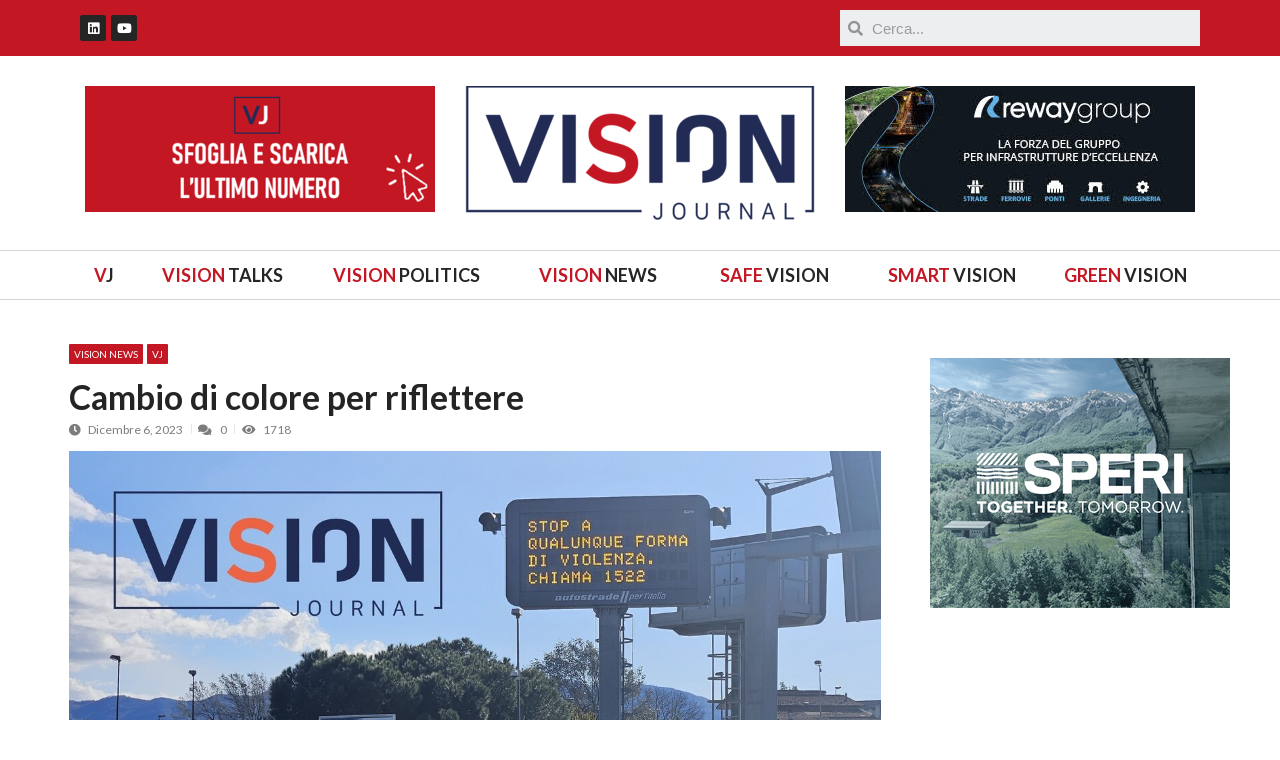

--- FILE ---
content_type: text/html; charset=UTF-8
request_url: https://visionjournal.it/cambio-di-colore-per-riflettere/
body_size: 26503
content:
<!DOCTYPE html>
<html lang="it-IT">
<head>
	<meta charset="UTF-8">
	<meta name="viewport" content="width=device-width, initial-scale=1.0, viewport-fit=cover" />		<meta name='robots' content='index, follow, max-image-preview:large, max-snippet:-1, max-video-preview:-1' />

	<!-- This site is optimized with the Yoast SEO plugin v19.10 - https://yoast.com/wordpress/plugins/seo/ -->
	<title>Cambio di colore per riflettere - Vision Journal</title>
	<link rel="canonical" href="https://visionjournal.it/cambio-di-colore-per-riflettere/" />
	<meta property="og:locale" content="it_IT" />
	<meta property="og:type" content="article" />
	<meta property="og:title" content="Cambio di colore per riflettere - Vision Journal" />
	<meta property="og:description" content="VJ in tutto il 2024 si tingerà del colore del Goal 5 dell’Agenda ONU “Parità di genere”. Per dire NO a ogni forma di violenza e discriminazione." />
	<meta property="og:url" content="https://visionjournal.it/cambio-di-colore-per-riflettere/" />
	<meta property="og:site_name" content="Vision Journal" />
	<meta property="article:published_time" content="2023-12-06T17:07:45+00:00" />
	<meta property="article:modified_time" content="2024-01-26T14:56:18+00:00" />
	<meta property="og:image" content="https://visionjournal.it/wp-content/uploads/2023/12/Colore-2024.jpg" />
	<meta property="og:image:width" content="1200" />
	<meta property="og:image:height" content="734" />
	<meta property="og:image:type" content="image/jpeg" />
	<meta name="author" content="fabrizio.apostolo@gmail.com" />
	<meta name="twitter:card" content="summary_large_image" />
	<meta name="twitter:label1" content="Scritto da" />
	<meta name="twitter:data1" content="fabrizio.apostolo@gmail.com" />
	<meta name="twitter:label2" content="Tempo di lettura stimato" />
	<meta name="twitter:data2" content="7 minuti" />
	<script type="application/ld+json" class="yoast-schema-graph">{"@context":"https://schema.org","@graph":[{"@type":"WebPage","@id":"https://visionjournal.it/cambio-di-colore-per-riflettere/","url":"https://visionjournal.it/cambio-di-colore-per-riflettere/","name":"Cambio di colore per riflettere - Vision Journal","isPartOf":{"@id":"https://visionjournal.it/#website"},"primaryImageOfPage":{"@id":"https://visionjournal.it/cambio-di-colore-per-riflettere/#primaryimage"},"image":{"@id":"https://visionjournal.it/cambio-di-colore-per-riflettere/#primaryimage"},"thumbnailUrl":"https://visionjournal.it/wp-content/uploads/2023/12/Colore-2024.jpg","datePublished":"2023-12-06T17:07:45+00:00","dateModified":"2024-01-26T14:56:18+00:00","author":{"@id":"https://visionjournal.it/#/schema/person/48a95269366da099fc2b1f220e0210ce"},"breadcrumb":{"@id":"https://visionjournal.it/cambio-di-colore-per-riflettere/#breadcrumb"},"inLanguage":"it-IT","potentialAction":[{"@type":"ReadAction","target":["https://visionjournal.it/cambio-di-colore-per-riflettere/"]}]},{"@type":"ImageObject","inLanguage":"it-IT","@id":"https://visionjournal.it/cambio-di-colore-per-riflettere/#primaryimage","url":"https://visionjournal.it/wp-content/uploads/2023/12/Colore-2024.jpg","contentUrl":"https://visionjournal.it/wp-content/uploads/2023/12/Colore-2024.jpg","width":1200,"height":734},{"@type":"BreadcrumbList","@id":"https://visionjournal.it/cambio-di-colore-per-riflettere/#breadcrumb","itemListElement":[{"@type":"ListItem","position":1,"name":"VisionJournal","item":"https://visionjournal.it/"},{"@type":"ListItem","position":2,"name":"Cambio di colore per riflettere"}]},{"@type":"WebSite","@id":"https://visionjournal.it/#website","url":"https://visionjournal.it/","name":"Vision Journal","description":"La Community di #VisioneSicurezza","potentialAction":[{"@type":"SearchAction","target":{"@type":"EntryPoint","urlTemplate":"https://visionjournal.it/?s={search_term_string}"},"query-input":"required name=search_term_string"}],"inLanguage":"it-IT"},{"@type":"Person","@id":"https://visionjournal.it/#/schema/person/48a95269366da099fc2b1f220e0210ce","name":"fabrizio.apostolo@gmail.com","image":{"@type":"ImageObject","inLanguage":"it-IT","@id":"https://visionjournal.it/#/schema/person/image/","url":"https://secure.gravatar.com/avatar/9e5835db519e915505ce4653004d75dd220d051abaff52408566225040f49aa8?s=96&d=blank&r=g","contentUrl":"https://secure.gravatar.com/avatar/9e5835db519e915505ce4653004d75dd220d051abaff52408566225040f49aa8?s=96&d=blank&r=g","caption":"fabrizio.apostolo@gmail.com"},"url":"https://visionjournal.it/author/fabrizio-apostologmail-com/"}]}</script>
	<!-- / Yoast SEO plugin. -->


<link rel='dns-prefetch' href='//fonts.googleapis.com' />
<link rel="alternate" type="application/rss+xml" title="Vision Journal &raquo; Feed" href="https://visionjournal.it/feed/" />
<link rel="alternate" type="application/rss+xml" title="Vision Journal &raquo; Feed dei commenti" href="https://visionjournal.it/comments/feed/" />
<link rel="alternate" type="application/rss+xml" title="Vision Journal &raquo; Cambio di colore per riflettere Feed dei commenti" href="https://visionjournal.it/cambio-di-colore-per-riflettere/feed/" />
<link rel="alternate" title="oEmbed (JSON)" type="application/json+oembed" href="https://visionjournal.it/wp-json/oembed/1.0/embed?url=https%3A%2F%2Fvisionjournal.it%2Fcambio-di-colore-per-riflettere%2F" />
<link rel="alternate" title="oEmbed (XML)" type="text/xml+oembed" href="https://visionjournal.it/wp-json/oembed/1.0/embed?url=https%3A%2F%2Fvisionjournal.it%2Fcambio-di-colore-per-riflettere%2F&#038;format=xml" />
		<style>
			.lazyload,
			.lazyloading {
				max-width: 100%;
			}
		</style>
		<style id='wp-img-auto-sizes-contain-inline-css' type='text/css'>
img:is([sizes=auto i],[sizes^="auto," i]){contain-intrinsic-size:3000px 1500px}
/*# sourceURL=wp-img-auto-sizes-contain-inline-css */
</style>
<!-- <link rel='stylesheet' id='wp-block-library-css' href='https://visionjournal.it/wp-includes/css/dist/block-library/style.min.css?ver=6.9' type='text/css' media='all' /> -->
<link rel="stylesheet" type="text/css" href="//visionjournal.it/wp-content/cache/wpfc-minified/8mlglq2b/6egfs.css" media="all"/>
<style id='wp-block-categories-inline-css' type='text/css'>
.wp-block-categories{box-sizing:border-box}.wp-block-categories.alignleft{margin-right:2em}.wp-block-categories.alignright{margin-left:2em}.wp-block-categories.wp-block-categories-dropdown.aligncenter{text-align:center}.wp-block-categories .wp-block-categories__label{display:block;width:100%}
/*# sourceURL=https://visionjournal.it/wp-includes/blocks/categories/style.min.css */
</style>
<style id='wp-block-heading-inline-css' type='text/css'>
h1:where(.wp-block-heading).has-background,h2:where(.wp-block-heading).has-background,h3:where(.wp-block-heading).has-background,h4:where(.wp-block-heading).has-background,h5:where(.wp-block-heading).has-background,h6:where(.wp-block-heading).has-background{padding:1.25em 2.375em}h1.has-text-align-left[style*=writing-mode]:where([style*=vertical-lr]),h1.has-text-align-right[style*=writing-mode]:where([style*=vertical-rl]),h2.has-text-align-left[style*=writing-mode]:where([style*=vertical-lr]),h2.has-text-align-right[style*=writing-mode]:where([style*=vertical-rl]),h3.has-text-align-left[style*=writing-mode]:where([style*=vertical-lr]),h3.has-text-align-right[style*=writing-mode]:where([style*=vertical-rl]),h4.has-text-align-left[style*=writing-mode]:where([style*=vertical-lr]),h4.has-text-align-right[style*=writing-mode]:where([style*=vertical-rl]),h5.has-text-align-left[style*=writing-mode]:where([style*=vertical-lr]),h5.has-text-align-right[style*=writing-mode]:where([style*=vertical-rl]),h6.has-text-align-left[style*=writing-mode]:where([style*=vertical-lr]),h6.has-text-align-right[style*=writing-mode]:where([style*=vertical-rl]){rotate:180deg}
/*# sourceURL=https://visionjournal.it/wp-includes/blocks/heading/style.min.css */
</style>
<style id='wp-block-image-inline-css' type='text/css'>
.wp-block-image>a,.wp-block-image>figure>a{display:inline-block}.wp-block-image img{box-sizing:border-box;height:auto;max-width:100%;vertical-align:bottom}@media not (prefers-reduced-motion){.wp-block-image img.hide{visibility:hidden}.wp-block-image img.show{animation:show-content-image .4s}}.wp-block-image[style*=border-radius] img,.wp-block-image[style*=border-radius]>a{border-radius:inherit}.wp-block-image.has-custom-border img{box-sizing:border-box}.wp-block-image.aligncenter{text-align:center}.wp-block-image.alignfull>a,.wp-block-image.alignwide>a{width:100%}.wp-block-image.alignfull img,.wp-block-image.alignwide img{height:auto;width:100%}.wp-block-image .aligncenter,.wp-block-image .alignleft,.wp-block-image .alignright,.wp-block-image.aligncenter,.wp-block-image.alignleft,.wp-block-image.alignright{display:table}.wp-block-image .aligncenter>figcaption,.wp-block-image .alignleft>figcaption,.wp-block-image .alignright>figcaption,.wp-block-image.aligncenter>figcaption,.wp-block-image.alignleft>figcaption,.wp-block-image.alignright>figcaption{caption-side:bottom;display:table-caption}.wp-block-image .alignleft{float:left;margin:.5em 1em .5em 0}.wp-block-image .alignright{float:right;margin:.5em 0 .5em 1em}.wp-block-image .aligncenter{margin-left:auto;margin-right:auto}.wp-block-image :where(figcaption){margin-bottom:1em;margin-top:.5em}.wp-block-image.is-style-circle-mask img{border-radius:9999px}@supports ((-webkit-mask-image:none) or (mask-image:none)) or (-webkit-mask-image:none){.wp-block-image.is-style-circle-mask img{border-radius:0;-webkit-mask-image:url('data:image/svg+xml;utf8,<svg viewBox="0 0 100 100" xmlns="http://www.w3.org/2000/svg"><circle cx="50" cy="50" r="50"/></svg>');mask-image:url('data:image/svg+xml;utf8,<svg viewBox="0 0 100 100" xmlns="http://www.w3.org/2000/svg"><circle cx="50" cy="50" r="50"/></svg>');mask-mode:alpha;-webkit-mask-position:center;mask-position:center;-webkit-mask-repeat:no-repeat;mask-repeat:no-repeat;-webkit-mask-size:contain;mask-size:contain}}:root :where(.wp-block-image.is-style-rounded img,.wp-block-image .is-style-rounded img){border-radius:9999px}.wp-block-image figure{margin:0}.wp-lightbox-container{display:flex;flex-direction:column;position:relative}.wp-lightbox-container img{cursor:zoom-in}.wp-lightbox-container img:hover+button{opacity:1}.wp-lightbox-container button{align-items:center;backdrop-filter:blur(16px) saturate(180%);background-color:#5a5a5a40;border:none;border-radius:4px;cursor:zoom-in;display:flex;height:20px;justify-content:center;opacity:0;padding:0;position:absolute;right:16px;text-align:center;top:16px;width:20px;z-index:100}@media not (prefers-reduced-motion){.wp-lightbox-container button{transition:opacity .2s ease}}.wp-lightbox-container button:focus-visible{outline:3px auto #5a5a5a40;outline:3px auto -webkit-focus-ring-color;outline-offset:3px}.wp-lightbox-container button:hover{cursor:pointer;opacity:1}.wp-lightbox-container button:focus{opacity:1}.wp-lightbox-container button:focus,.wp-lightbox-container button:hover,.wp-lightbox-container button:not(:hover):not(:active):not(.has-background){background-color:#5a5a5a40;border:none}.wp-lightbox-overlay{box-sizing:border-box;cursor:zoom-out;height:100vh;left:0;overflow:hidden;position:fixed;top:0;visibility:hidden;width:100%;z-index:100000}.wp-lightbox-overlay .close-button{align-items:center;cursor:pointer;display:flex;justify-content:center;min-height:40px;min-width:40px;padding:0;position:absolute;right:calc(env(safe-area-inset-right) + 16px);top:calc(env(safe-area-inset-top) + 16px);z-index:5000000}.wp-lightbox-overlay .close-button:focus,.wp-lightbox-overlay .close-button:hover,.wp-lightbox-overlay .close-button:not(:hover):not(:active):not(.has-background){background:none;border:none}.wp-lightbox-overlay .lightbox-image-container{height:var(--wp--lightbox-container-height);left:50%;overflow:hidden;position:absolute;top:50%;transform:translate(-50%,-50%);transform-origin:top left;width:var(--wp--lightbox-container-width);z-index:9999999999}.wp-lightbox-overlay .wp-block-image{align-items:center;box-sizing:border-box;display:flex;height:100%;justify-content:center;margin:0;position:relative;transform-origin:0 0;width:100%;z-index:3000000}.wp-lightbox-overlay .wp-block-image img{height:var(--wp--lightbox-image-height);min-height:var(--wp--lightbox-image-height);min-width:var(--wp--lightbox-image-width);width:var(--wp--lightbox-image-width)}.wp-lightbox-overlay .wp-block-image figcaption{display:none}.wp-lightbox-overlay button{background:none;border:none}.wp-lightbox-overlay .scrim{background-color:#fff;height:100%;opacity:.9;position:absolute;width:100%;z-index:2000000}.wp-lightbox-overlay.active{visibility:visible}@media not (prefers-reduced-motion){.wp-lightbox-overlay.active{animation:turn-on-visibility .25s both}.wp-lightbox-overlay.active img{animation:turn-on-visibility .35s both}.wp-lightbox-overlay.show-closing-animation:not(.active){animation:turn-off-visibility .35s both}.wp-lightbox-overlay.show-closing-animation:not(.active) img{animation:turn-off-visibility .25s both}.wp-lightbox-overlay.zoom.active{animation:none;opacity:1;visibility:visible}.wp-lightbox-overlay.zoom.active .lightbox-image-container{animation:lightbox-zoom-in .4s}.wp-lightbox-overlay.zoom.active .lightbox-image-container img{animation:none}.wp-lightbox-overlay.zoom.active .scrim{animation:turn-on-visibility .4s forwards}.wp-lightbox-overlay.zoom.show-closing-animation:not(.active){animation:none}.wp-lightbox-overlay.zoom.show-closing-animation:not(.active) .lightbox-image-container{animation:lightbox-zoom-out .4s}.wp-lightbox-overlay.zoom.show-closing-animation:not(.active) .lightbox-image-container img{animation:none}.wp-lightbox-overlay.zoom.show-closing-animation:not(.active) .scrim{animation:turn-off-visibility .4s forwards}}@keyframes show-content-image{0%{visibility:hidden}99%{visibility:hidden}to{visibility:visible}}@keyframes turn-on-visibility{0%{opacity:0}to{opacity:1}}@keyframes turn-off-visibility{0%{opacity:1;visibility:visible}99%{opacity:0;visibility:visible}to{opacity:0;visibility:hidden}}@keyframes lightbox-zoom-in{0%{transform:translate(calc((-100vw + var(--wp--lightbox-scrollbar-width))/2 + var(--wp--lightbox-initial-left-position)),calc(-50vh + var(--wp--lightbox-initial-top-position))) scale(var(--wp--lightbox-scale))}to{transform:translate(-50%,-50%) scale(1)}}@keyframes lightbox-zoom-out{0%{transform:translate(-50%,-50%) scale(1);visibility:visible}99%{visibility:visible}to{transform:translate(calc((-100vw + var(--wp--lightbox-scrollbar-width))/2 + var(--wp--lightbox-initial-left-position)),calc(-50vh + var(--wp--lightbox-initial-top-position))) scale(var(--wp--lightbox-scale));visibility:hidden}}
/*# sourceURL=https://visionjournal.it/wp-includes/blocks/image/style.min.css */
</style>

<style id='classic-theme-styles-inline-css' type='text/css'>
/*! This file is auto-generated */
.wp-block-button__link{color:#fff;background-color:#32373c;border-radius:9999px;box-shadow:none;text-decoration:none;padding:calc(.667em + 2px) calc(1.333em + 2px);font-size:1.125em}.wp-block-file__button{background:#32373c;color:#fff;text-decoration:none}
/*# sourceURL=/wp-includes/css/classic-themes.min.css */
</style>
<!-- <link rel='stylesheet' id='vmagazine-shortcodes-front-css' href='https://visionjournal.it/wp-content/plugins/vmagazine-companion/assets/css/shortcodes.css?ver=6.9' type='text/css' media='all' /> -->
<link rel="stylesheet" type="text/css" href="//visionjournal.it/wp-content/cache/wpfc-minified/ffv19z2d/6egfs.css" media="all"/>
<!-- <link rel='stylesheet' id='jquery-slickslider-css' href='https://visionjournal.it/wp-content/plugins/vmagazine-elementor-addons/assets/lib/slick/slick.css?ver=1.0.2' type='text/css' media='1' /> -->
<!-- <link rel='stylesheet' id='jquery-lightslider-css' href='https://visionjournal.it/wp-content/plugins/vmagazine-elementor-addons/assets/lib/lightslider/lightslider.css?ver=1.0.2' type='text/css' media='1' /> -->
<link rel="stylesheet" type="text/css" href="//visionjournal.it/wp-content/cache/wpfc-minified/jr1dyr7y/6egfs.css" media="1"/>
<!-- <link rel='stylesheet' id='cmplz-general-css' href='https://visionjournal.it/wp-content/plugins/complianz-gdpr/assets/css/cookieblocker.min.css?ver=6.1.5' type='text/css' media='all' /> -->
<link rel="stylesheet" type="text/css" href="//visionjournal.it/wp-content/cache/wpfc-minified/89q28278/6egfs.css" media="all"/>
<link rel='stylesheet' id='vmagazine-google-fonts-css' href='//fonts.googleapis.com/css?family=Open+Sans%3A400%2C600%2C700%2C400italic%2C300%7CPoppins%3A300%2C400%2C500%2C600%2C700%7CMontserrat%3A300%2C300i%2C400%2C800%2C800i%7CLato%3A300%2C400%2C700%2C900&#038;ver=6.9' type='text/css' media='all' />
<!-- <link rel='stylesheet' id='scrollbar-style-css' href='https://visionjournal.it/wp-content/themes/vmagazine/assets/library/mCustomScrollbar/jquery.mCustomScrollbar.min.css?ver=1.1.8' type='text/css' media='all' /> -->
<!-- <link rel='stylesheet' id='elegant-fonts-css' href='https://visionjournal.it/wp-content/themes/vmagazine/assets/library/elegant_font/HTML-CSS/style.css?ver=1.1.8' type='text/css' media='all' /> -->
<!-- <link rel='stylesheet' id='lightslider-style-css' href='https://visionjournal.it/wp-content/themes/vmagazine/assets/library/lightslider/lightslider.css?ver=1.1.8' type='text/css' media='all' /> -->
<!-- <link rel='stylesheet' id='font-awesome-style-css' href='https://visionjournal.it/wp-content/themes/vmagazine/assets/library/font-awesome/css/font-awesome.min.css?ver=1.1.8' type='text/css' media='all' /> -->
<!-- <link rel='stylesheet' id='animate-css-css' href='https://visionjournal.it/wp-content/themes/vmagazine/assets/css/animate.css?ver=1.1.8' type='text/css' media='all' /> -->
<!-- <link rel='stylesheet' id='prettyPhoto-style-css' href='https://visionjournal.it/wp-content/themes/vmagazine/assets/library/prettyPhoto/css/prettyPhoto.css?ver=1.1.8' type='text/css' media='all' /> -->
<!-- <link rel='stylesheet' id='slick-style-css' href='https://visionjournal.it/wp-content/themes/vmagazine/assets/library/slick/slick.css?ver=1.1.8' type='text/css' media='all' /> -->
<!-- <link rel='stylesheet' id='slick-style1-css' href='https://visionjournal.it/wp-content/themes/vmagazine/assets/library/slick/slick-theme.css?ver=1.1.8' type='text/css' media='all' /> -->
<!-- <link rel='stylesheet' id='vmagazine-keyboard-css' href='https://visionjournal.it/wp-content/themes/vmagazine/assets/css/keyboard.css?ver=1.1.8' type='text/css' media='all' /> -->
<!-- <link rel='stylesheet' id='vmagazine-style-css' href='https://visionjournal.it/wp-content/themes/vmagazine/style.css?ver=1.1.8' type='text/css' media='all' /> -->
<link rel="stylesheet" type="text/css" href="//visionjournal.it/wp-content/cache/wpfc-minified/30xuoogo/6egfs.css" media="all"/>
<style id='vmagazine-style-inline-css' type='text/css'>
 body{
            font-family : Lato;
            font-weight : 6;
            text-decoration : none;
            text-transform : none;
            font-size : 18px;
            line-height : 0.8;
            color : #474747;
        } .entry-content h1,h1{
            font-family : Lato;
            font-weight : 700;
            text-decoration : none;
            text-transform : none;
            font-size : 34px;
            line-height : 1.1;
            color : #252525;
        } .entry-content h2,h2{
            font-family : Lato;
            font-weight : 3;
            text-decoration : none;
            text-transform : none;
            font-size : 28px;
            line-height : 1.3;
            color : #252525;
        } .entry-content h3,h3,.vmagazine-rec-posts.recent-post-widget .recent-posts-content .recent-post-content a{
            font-family : Lato;
            font-weight : 700;
            text-decoration : none;
            text-transform : none;
            font-size : 22px;
            line-height : 1.1;
            color : #252525;
        } .entry-content h4,.widget-title,h4{
            font-family : Lato;
            font-weight : 700;
            text-decoration : none;
            text-transform : none;
            font-size : 20px;
            line-height : 1.1;
            color : #252525;
        } .entry-content h5,h5{
            font-family : Lato;
            font-weight : 700;
            text-decoration : none;
            text-transform : none;
            font-size : 18px;
            line-height : 1.1;
            color : #252525;
        } .entry-content h6,h6{
            font-family : Lato;
            font-weight : 700;
            text-decoration : none;
            text-transform : none;
            font-size : 16px;
            line-height : 1.1;
            color : #252525;
        }header.header-layout2 nav.main-navigation .nav-wrapper .menu-mmnu-container ul li.menu-item a,
    header.header-layout1 nav.main-navigation .nav-wrapper .menu-mmnu-container ul li.menu-item a, header.header-layout3 nav.main-navigation .nav-wrapper .menu-mmnu-container ul li.menu-item a,
    header.header-layout4 nav.main-navigation .nav-wrapper .menu-mmnu-container ul li.menu-item a{
        font-family : Lato;
        font-style : normal;
        font-weight : 600;
        text-decoration : none;
        text-transform : uppercase;
        font-size : 16px;
        color : #000;
    }

        .vmagazine-loader{
            background-color: #fff;
        }
        #loading1 #object,
        #loading2 .object,
        #loading5 .object,
        #loading6 .object,
        #loading7 .object,
        #loading8 .object,
        #loading9 .object,
        #loading10 .object,
        #loading11 .object,
        #loading12 .object-one,
        #loading12 .object-two,
        #loading13 .object,
        #loading14 .object,
        #loading15 .object,
        #loading16 .object,
        #loading17 .object,
        #loading18 .object{
            background-color: #ec6443;
        }
             #loading3 .object,
            #loading4 .object{
            border-color: #ec6443 !important;
        }
                span.cat-links .cat-63{
                        background: #c31723;
                }
                span.cat-links .cat-20{
                        background: #c31723;
                }
                span.cat-links .cat-59{
                        background: #c31723;
                }
                span.cat-links .cat-56{
                        background: #c31723;
                }
                span.cat-links .cat-64{
                        background: #c31723;
                }
                span.cat-links .cat-58{
                        background: #c31723;
                }
                span.cat-links .cat-60{
                        background: #c31723;
                }
                span.cat-links .cat-62{
                        background: #c31723;
                }
                span.cat-links .cat-49{
                        background: #0d1e51;
                }
                span.cat-links .cat-24{
                        background: #c31723;
                }
                span.cat-links .cat-57{
                        background: #c31723;
                }
                span.cat-links .cat-23{
                        background: #c31723;
                }
                span.cat-links .cat-19{
                        background: #c31723;
                }
                span.cat-links .cat-1{
                        background: #deda47;
                }
                span.cat-links .cat-25{
                        background: #c31723;
                }
                span.cat-links .cat-47{
                        background: #c31723;
                }
                span.cat-links .cat-17{
                        background: #c31723;
                }
                span.cat-links .cat-18{
                        background: #c31723;
                }
                span.cat-links .cat-16{
                        background: #c31723;
                }
                span.cat-links .cat-54{
                        background: #c31723;
                }
        .mob-search-form,.mobile-navigation{
            background-color: rgb(242, 242, 242);
        }
            .site-footer.footer-three .footer-credit,footer .buttom-footer.footer_one .footer-btm-wrap{
                background-color: #000000;
            }
        }
        .template-two .site-footer .widget-title span{
            background: #1f2024 !important;
        }
        .vmagazine-home-wrapp,.vmagazine-container,
        .boxed-width .vmagazine-main-wrapper,
        .boxed-width header.header-layout3 .site-main-nav-wrapper.menu-fixed-triggered, .boxed-width header .vmagazine-nav-wrapper.menu-fixed-triggered,
        .boxed-width .vmagazine-container,.vmagazine-fullwid-slider .vmagazine-container,
        .vmagazine-fullwid-slider.block_layout_2 .single-post .post-content-wrapper,
        .vmagazine-breadcrumb-wrapper .vmagazine-bread-home,
        .boxed-width .vmagazine-fullwid-slider.block_layout_2 .single-post .post-content-wrapper
        {
                max-width: 1200px;
        }
        .template-two .widget-title span, .template-two .block-title span,
        .template-two .block-header .child-cat-tabs,
        .template-two .vmagazine-mul-cat-tabbed .block-header .multiple-child-cat-tabs,
        .template-two .vmagazine-block-post-slider .block-header .multiple-child-cat-tabs-post-slider,
        .template-two .vmagazine-slider-tab-carousel .slider-cat-tabs-carousel,
        .template-two .vmagazine-slider-tab-carousel .block-header h4.block-title span.title-bg, .template-two .vmagazine-related-wrapper h4.related-title span.title-bg
        {
            background: #ffffff!important;
        }
    .vmagazine-ticker-wrapper .default-layout .vmagazine-ticker-caption span, 
    .vmagazine-ticker-wrapper .layout-two .vmagazine-ticker-caption span,
    header.header-layout4 nav.main-navigation .nav-wrapper .menu-mmnu-container ul li.menu-item a:hover,
    a.scrollup,a.scrollup:hover,.widget .tagcloud a:hover,span.cat-links a,.entry-footer .edit-link a.post-edit-link,
    .template-three .widget-title:before, .template-three .block-title:before,.template-three .widget-title span, .template-three .block-title span,.widget-title:after, .block-title:after,
    .template-four .widget-title span, .template-four .block-title span, .template-four .vmagazine-container #primary.vmagazine-content .vmagazine-related-wrapper h4.related-title span.title-bg, .template-four .comment-respond h4.comment-reply-title span, .template-four .vmagazine-container #primary.vmagazine-content .post-review-wrapper h4.section-title span,.template-five .widget-title:before, .template-five .block-title:before,
    .template-five .widget-title span, .template-five .block-title span,.vmagazine-archive-layout2 .vmagazine-container main.site-main article .archive-post .entry-content a.vmagazine-archive-more, .vmagazine-archive-layout2 .vmagazine-container main.site-main article .archive-post .entry-content a.vmagazine-archive-more, .vmagazine-archive-layout2 .vmagazine-container main.site-main article .archive-post .entry-content a.vmagazine-archive-more,.vmagazine-container #primary.vmagazine-content .vmagazine-related-wrapper h4.related-title:after, .vmagazine-container #primary.vmagazine-content .post-review-wrapper .section-title:after, .vmagazine-container #primary.vmagazine-content .comment-respond .comment-reply-title:after,
    .vmagazine-container #primary.vmagazine-content .comment-respond .comment-form .form-submit input.submit,.widget .custom-html-widget .tnp-field-button input.tnp-button,.woocommerce-page .vmagazine-container.sidebar-shop .widget_price_filter .ui-slider .ui-slider-range,.woocommerce-page .vmagazine-container.sidebar-shop ul.products li.product .product-img-wrap a.button,.woocommerce-page .vmagazine-container.sidebar-shop ul.products li.product .onsale, .sidebar-shop .sale span.onsale,.woocommerce #respond input#submit.alt, .woocommerce a.button.alt, .woocommerce button.button.alt, .woocommerce input.button.alt,.woocommerce #respond input#submit.alt:hover, .woocommerce a.button.alt:hover, .woocommerce button.button.alt:hover, .woocommerce input.button.alt:hover,.woocommerce #respond input#submit, .woocommerce a.button, .woocommerce button.button, .woocommerce input.button,.woocommerce #respond input#submit:hover, .woocommerce a.button:hover, .woocommerce button.button:hover, .woocommerce input.button:hover,header ul.site-header-cart li span.count,
    header ul.site-header-cart li.cart-items .widget_shopping_cart p.woocommerce-mini-cart__buttons a.button:hover,
    .widget .tagcloud a:hover, .top-footer-wrap .vmagazine-container .widget.widget_tag_cloud .tagcloud a:hover,
    header.header-layout3 .site-main-nav-wrapper .top-right .vmagazine-search-form-primary form.search-form label:before,
    .vmagazine-archive-layout1 .vmagazine-container #primary article .archive-wrapper .entry-content a.vmagazine-archive-more,
    .vmagazine-container #primary.vmagazine-content .entry-content nav.post-navigation .nav-links a:hover:before,
    .vmagazine-archive-layout4 .vmagazine-container #primary article .entry-content a.vmagazine-archive-more,
    header.header-layout2 .logo-ad-wrapper .middle-search form.search-form:after,
    .ap_toggle .ap_toggle_title,.ap_tagline_box.ap-bg-box,.ap-team .member-social-group a, .horizontal .ap_tab_group .tab-title.active, .horizontal .ap_tab_group .tab-title.hover, .vertical .ap_tab_group .tab-title.active, .vertical .ap_tab_group .tab-title.hover,
    .template-three .vmagazine-container #primary.vmagazine-content .post-review-wrapper h4.section-title span, .template-three .vmagazine-container #primary.vmagazine-content .vmagazine-related-wrapper h4.related-title span, .template-three .vmagazine-container #primary.vmagazine-content .comment-respond h4.comment-reply-title span, .template-three .vmagazine-container #primary.vmagazine-content .post-review-wrapper h4.section-title span.title-bg,
    .template-three .vmagazine-container #primary.vmagazine-content .post-review-wrapper h4.section-title:before, .template-three .vmagazine-container #primary.vmagazine-content .vmagazine-related-wrapper h4.related-title:before, .template-three .vmagazine-container #primary.vmagazine-content .comment-respond h4.comment-reply-title:before, .template-three .vmagazine-container #primary.vmagazine-content .post-review-wrapper h4.section-title:before,
    .vmagazine-container #primary.vmagazine-content .post-password-form input[type='submit'],
    .woocommerce .cart .button, .woocommerce .cart input.button,
    .dot_1,.vmagazine-grid-list.list #loading-grid .dot_1,
    span.view-all a:hover,.block-post-wrapper.block_layout_3 .view-all a:hover,
    .vmagazine-post-col.block_layout_1 span.view-all a:hover,
    .vmagazine-mul-cat.block-post-wrapper.layout-two .block-content-wrapper .right-posts-wrapper .view-all a:hover,
    .block-post-wrapper.list .gl-posts a.vm-ajax-load-more:hover, .block-post-wrapper.grid-two .gl-posts a.vm-ajax-load-more:hover,
    .vmagazine-cat-slider.block-post-wrapper.block_layout_1 .content-wrapper-featured-slider .lSSlideWrapper li.single-post .post-caption p span.read-more a,.template-five .vmagazine-container #primary.vmagazine-content .comment-respond .comment-reply-title span.title-bg,
    .template-three .vmagazine-container #primary.vmagazine-content .vmagazine-author-metabox h4.box-title span.title-bg,
    .template-three .vmagazine-container #primary.vmagazine-content .vmagazine-author-metabox h4.box-title:before,
    .vmagazine-container #primary.vmagazine-content .vmagazine-author-metabox .box-title:after,
    .template-five .vmagazine-container #primary.vmagazine-content .vmagazine-related-wrapper h4.related-title span.title-bg,
    .template-five .vmagazine-container #primary.vmagazine-content .vmagazine-author-metabox .box-title span.title-bg,
    .middle-search .block-loader .dot_1,.no-results.not-found form.search-form input.search-submit,
    .widget_vmagazine_categories_tabbed .vmagazine-tabbed-wrapper ul#vmagazine-widget-tabbed li.active a, .widget_vmagazine_categories_tabbed .vmagazine-tabbed-wrapper ul#vmagazine-widget-tabbed li a:hover,
    .vmagazine-container #primary .entry-content .post-tag .tags-links a,
    .vmagazine-cat-slider.block-post-wrapper.block_layout_1 .lSSlideWrapper .lSAction > a:hover,
    .related-content-wrapper a.vmagazine-related-more,
    .vmagazine-container #primary .post-review-wrapper .review-inner-wrap .percent-review-wrapper .percent-rating-bar-wrap div, .vmagazine-container #primary .post-review-wrapper .review-inner-wrap .points-review-wrapper .percent-rating-bar-wrap div,
    .vmagazine-fullwid-slider.block_layout_1 .slick-slider .post-content-wrapper h3.extra-large-font a:hover,
    .vmagazine-post-carousel.block_layout_2 .block-carousel .single-post:hover .post-caption h3.large-font a,
    .vmagazine-container #primary .comment-respond .comment-reply-title:after,
    .template-five .vmagazine-container #primary .vmagazine-author-metabox .box-title span.title-bg, .template-five .vmagazine-container #primary .vmagazine-related-wrapper h4.related-title span.title-bg, .template-five .vmagazine-container #primary .post-review-wrapper .section-title span.title-bg, .template-five .vmagazine-container #primary .comment-respond .comment-reply-title span.title-bg,.vmagazine-post-carousel .block-carousel button.slick-arrow:hover,.vmagazine-block-post-slider .block-content-wrapper .block-post-slider-wrapper button.slick-arrow:hover,.vmagazine-timeline-post .timeline-post-wrapper .single-post .post-date .blog-date-inner span.posted-day,
    .vmagazine-slider-tab-carousel .block-content-wrapper-carousel button.slick-arrow:hover,.slider-tab-wrapper .block-post-wrapper.block_layout_1 .block-content-wrapper .tab-cat-slider.slick-slider .slick-dots li button:before,.widget.widget_vmagazine_video_player .vmagazine-yt-player .vmagazine-video-holder .video-thumbs .video-controls,
    .vmagazine-mul-cat-tabbed .block-header .multiple-child-cat-tabs .vmagazine-tabbed-links li.active a, .vmagazine-mul-cat-tabbed .block-header .multiple-child-cat-tabs .vmagazine-tabbed-links li a:hover,
    .vmagazine-mul-cat.block-post-wrapper.layout-two .block-header .child-cat-tabs .vmagazine-tab-links li.active a, .vmagazine-mul-cat.block-post-wrapper.layout-two .block-header .child-cat-tabs .vmagazine-tab-links li a:hover,
    .vmagazine-block-post-slider .block-header .multiple-child-cat-tabs-post-slider .vmagazine-tabbed-post-slider li.active a, .vmagazine-block-post-slider .block-header .multiple-child-cat-tabs-post-slider .vmagazine-tabbed-post-slider li a:hover,
    .vmagazine-slider-tab-carousel .slider-cat-tabs-carousel .slider-tab-links-carousel li.active a, .vmagazine-slider-tab-carousel .slider-cat-tabs-carousel .slider-tab-links-carousel li a:hover,
    .vmagazine-mul-cat.layout-one .block-header .child-cat-tabs .vmagazine-tab-links li.active a, .vmagazine-mul-cat.layout-one .block-header .child-cat-tabs .vmagazine-tab-links li a:hover,.cat-style-2 .vmagazine-rec-posts.recent-post-widget .recent-posts-content .recent-post-content span a,.site-footer.footer-4 .social li a:hover,.site-footer.footer-4 .icon-title:after
    {
        background: #c31723;
    }
    a:hover,.vmagazine-ticker-wrapper .layout-two .ticker-tags ul li a:hover,
    header.header-layout2 nav.main-navigation .nav-wrapper .index-icon a:hover, header.header-layout1 nav.main-navigation .nav-wrapper .index-icon a:hover, header.header-layout3 nav.main-navigation .nav-wrapper .index-icon a:hover, header.header-layout4 nav.main-navigation .nav-wrapper .index-icon a:hover,
    .widget.widget_categories ul li,.widget.widget_categories ul li a:hover,footer .buttom-footer.footer_one .footer-credit .footer-social ul.social li a:hover,header.header-layout4 .logo-wrapper-section .vmagazine-container .social-icons ul.social li a:hover,header.header-layout2 nav.main-navigation .nav-wrapper .menu-mmnu-container ul li.menu-item .sub-menu li a:hover, header.header-layout1 nav.main-navigation .nav-wrapper .menu-mmnu-container ul li.menu-item .sub-menu li a:hover, header.header-layout3 nav.main-navigation .nav-wrapper .menu-mmnu-container ul li.menu-item .sub-menu li a:hover, header.header-layout4 nav.main-navigation .nav-wrapper .menu-mmnu-container ul li.menu-item .sub-menu li a:hover,header.header-layout2 nav.main-navigation .nav-wrapper .menu-mmnu-container ul li.menu-item .sub-menu.mega-sub-menu .ap-mega-menu-con-wrap .cat-con-section .menu-post-block h3 a:hover, header.header-layout1 nav.main-navigation .nav-wrapper .menu-mmnu-container ul li.menu-item .sub-menu.mega-sub-menu .ap-mega-menu-con-wrap .cat-con-section .menu-post-block h3 a:hover, header.header-layout3 nav.main-navigation .nav-wrapper .menu-mmnu-container ul li.menu-item .sub-menu.mega-sub-menu .ap-mega-menu-con-wrap .cat-con-section .menu-post-block h3 a:hover, header.header-layout4 nav.main-navigation .nav-wrapper .menu-mmnu-container ul li.menu-item .sub-menu.mega-sub-menu .ap-mega-menu-con-wrap .cat-con-section .menu-post-block h3 a:hover,.vmagazine-breadcrumb-wrapper .vmagazine-bread-home span.current,.vmagazine-container .vmagazine-sidebar .widget.widget_archive ul li,.vmagazine-container .vmagazine-sidebar .widget.widget_archive ul li a:hover,
    .vmagazine-container .vmagazine-sidebar .widget.widget_nav_menu .menu-main-menu-container ul li a:hover, .vmagazine-container .vmagazine-sidebar .widget.widget_rss ul li a:hover, .vmagazine-container .vmagazine-sidebar .widget.widget_recent_entries ul li a:hover, .vmagazine-container .vmagazine-sidebar .widget.widget_meta ul li a:hover, .vmagazine-container .vmagazine-sidebar .widget.widget_pages ul li a:hover,.site-footer .footer-widgets .widget_vmagazine_info .footer_info_wrap .info_wrap div span:first-of-type,
    .vmagazine-container #primary.vmagazine-content .entry-content nav.post-navigation .nav-links a:hover p,
    .vmagazine-container #primary.vmagazine-content .post-review-wrapper .review-inner-wrap .summary-wrapper .total-reivew-wrapper span.stars-count,.vmagazine-container #primary.vmagazine-content .post-review-wrapper .review-inner-wrap .stars-review-wrapper .review-featured-wrap span.stars-count span.star-value,header.header-layout1 .vmagazine-top-header .top-menu ul li a:hover, header.header-layout3 .vmagazine-top-header .top-menu ul li a:hover,header.header-layout1 .vmagazine-top-header .top-left ul.social li a:hover, header.header-layout3 .vmagazine-top-header .top-right ul.social li a:hover,header.header-layout1 nav.main-navigation .nav-wrapper .menu-mmnu-container ul li.menu-item a:hover, header.header-layout3 nav.main-navigation .nav-wrapper .menu-mmnu-container ul li.menu-item a:hover,header.header-layout2 nav.main-navigation .nav-wrapper .menu-mmnu-container ul li.menu-item .sub-menu li.menu-item.menu-item-has-children:hover:after, header.header-layout1 nav.main-navigation .nav-wrapper .menu-mmnu-container ul li.menu-item .sub-menu li.menu-item.menu-item-has-children:hover:after, header.header-layout3 nav.main-navigation .nav-wrapper .menu-mmnu-container ul li.menu-item .sub-menu li.menu-item.menu-item-has-children:hover:after, header.header-layout4 nav.main-navigation .nav-wrapper .menu-mmnu-container ul li.menu-item .sub-menu li.menu-item.menu-item-has-children:hover:after,header.header-layout2 nav.main-navigation .nav-wrapper .menu-mmnu-container ul li.menu-item .sub-menu li .menu-post-block:hover a, header.header-layout1 nav.main-navigation .nav-wrapper .menu-mmnu-container ul li.menu-item .sub-menu li .menu-post-block:hover a, header.header-layout3 nav.main-navigation .nav-wrapper .menu-mmnu-container ul li.menu-item .sub-menu li .menu-post-block:hover a, header.header-layout4 nav.main-navigation .nav-wrapper .menu-mmnu-container ul li.menu-item .sub-menu li .menu-post-block:hover a,header.header-layout2 nav.main-navigation .nav-wrapper .menu-mmnu-container ul li.menu-item:hover a,.woocommerce-page .vmagazine-container.sidebar-shop ul.products li.product:hover a.woocommerce-LoopProduct-link h2,.woocommerce-page .vmagazine-container.sidebar-shop ul.products span.price,.woocommerce-page .vmagazine-container.sidebar-shop .vmagazine-sidebar .widget_product_categories .product-categories li,.woocommerce-page .vmagazine-container.sidebar-shop .vmagazine-sidebar .widget_product_categories .product-categories li a:hover,.woocommerce-page .vmagazine-container.sidebar-shop .widget_top_rated_products ul.product_list_widget li ins span.woocommerce-Price-amount, .woocommerce-page .vmagazine-container.sidebar-shop .widget_recent_reviews ul.product_list_widget li ins span.woocommerce-Price-amount,.woocommerce-page .vmagazine-container.sidebar-shop .widget_top_rated_products ul.product_list_widget li:hover a, .woocommerce-page .vmagazine-container.sidebar-shop .widget_recent_reviews ul.product_list_widget li:hover a,.woocommerce div.product p.price, .woocommerce div.product span.price,.comment-form-rating p.stars,header ul.site-header-cart li.cart-items .widget_shopping_cart p.woocommerce-mini-cart__buttons a.button,footer .buttom-footer.footer_one .footer-btm-wrap .vmagazine-btm-ftr .footer-nav ul li a:hover,
    .vmagazine-container .vmagazine-sidebar .widget.widget_nav_menu ul li, .vmagazine-container .vmagazine-sidebar .widget.widget_rss ul li, .vmagazine-container .vmagazine-sidebar .widget.widget_recent_entries ul li, .vmagazine-container .vmagazine-sidebar .widget.widget_recent_comments ul li, .vmagazine-container .vmagazine-sidebar .widget.widget_meta ul li, .vmagazine-container .vmagazine-sidebar .widget.widget_pages ul li, .top-footer-wrap .vmagazine-container .widget.widget_meta ul li, .top-footer-wrap .vmagazine-container .widget.widget_pages ul li, .top-footer-wrap .vmagazine-container .widget.widget_recent_comments ul li, .top-footer-wrap .vmagazine-container .widget.widget_recent_entries ul li, .top-footer-wrap .vmagazine-container .widget.widget_rss ul li, .top-footer-wrap .vmagazine-container .widget.widget_nav_menu ul li, .top-footer-wrap .vmagazine-container .widget.widget_archive ul li,
    .vmagazine-container .vmagazine-sidebar .widget.widget_nav_menu ul li a:hover, .vmagazine-container .vmagazine-sidebar .widget.widget_rss ul li a:hover, .vmagazine-container .vmagazine-sidebar .widget.widget_recent_entries ul li a:hover, .vmagazine-container .vmagazine-sidebar .widget.widget_meta ul li a:hover, .vmagazine-container .vmagazine-sidebar .widget.widget_pages ul li a:hover, .top-footer-wrap .vmagazine-container .widget_pages ul li a:hover, .top-footer-wrap .vmagazine-container .widget.widget_meta ul li a:hover, .top-footer-wrap .vmagazine-container .widget.widget_pages ul li a:hover, .top-footer-wrap .vmagazine-container .widget.widget_recent_comments ul li a:hover, .top-footer-wrap .vmagazine-container .widget.widget_recent_entries ul li a:hover, .top-footer-wrap .vmagazine-container .widget.widget_rss ul li a:hover, .top-footer-wrap .vmagazine-container .widget.widget_nav_menu ul li a:hover, .top-footer-wrap .vmagazine-container .widget.widget_archive ul li a:hover,
    .vmagazine-archive-layout2 .vmagazine-container main.site-main article .archive-post .entry-content a.vmagazine-archive-more:hover, .vmagazine-archive-layout2 .vmagazine-container main.site-main article .archive-post .entry-content a.vmagazine-archive-more:hover, .vmagazine-archive-layout2 .vmagazine-container main.site-main article .archive-post .entry-content a.vmagazine-archive-more:hover,
    .vmagazine-archive-layout1 .vmagazine-container #primary article .archive-wrapper .entry-content a.vmagazine-archive-more:hover,
    .vmagazine-container #primary.vmagazine-content .post-password-form input[type='submit']:hover,
    .vmagazine-archive-layout4 .vmagazine-container #primary article .entry-content a.vmagazine-archive-more:hover,
    .vmagazine-container #primary .entry-content .post-tag .tags-links a:hover,
    .vmagazine-archive-layout2 .vmagazine-container main.site-main article .archive-post .entry-content a.vmagazine-archive-more:hover:after,
    .vmagazine-slider-tab-carousel .block-content-wrapper-carousel .single-post:hover .post-caption h3,
    .woocommerce-page .vmagazine-container.sidebar-shop .widget_top_rated_products ul.product_list_widget li:hover a,
    .woocommerce-page .vmagazine-container.sidebar-shop .widget_recently_viewed_products ul.product_list_widget li:hover a,
    .woocommerce-page .vmagazine-container.sidebar-shop .widget_products ul.product_list_widget li:hover a,
    .woocommerce-page .vmagazine-container.sidebar-shop .widget_recent_reviews ul.product_list_widget li:hover a,
    .related-content-wrapper a.vmagazine-related-more:hover,
    .vmagazine-block-post-slider .block-content-wrapper .block-post-slider-wrapper .slider-item-wrapper .slider-bigthumb:hover .post-captions h3.large-font a, .vmagazine-block-post-slider .block-content-wrapper .block-post-slider-wrapper .small-thumbs-wrapper .small-thumbs-inner .slider-smallthumb:hover .post-captions h3.large-font a,.vmagazine-post-carousel .block-carousel .single-post:hover .post-caption h3.large-font a,.vmea-post-block-five-inner .slick-dots li button:before,.vmagazine-rec-posts.recent-post-widget .recent-posts-content .recent-post-content a:hover, .widget .vmagazine-rec-posts.recent-post-widget .recent-posts-content .recent-post-content span a:hover
    {
        color: #c31723;
    }
    .lSSlideOuter .lSPager.lSpg > li:hover a, .lSSlideOuter .lSPager.lSpg > li a:hover, .lSSlideOuter .lSPager.lSpg > li.active a,
    .widget.widget_vmagazine_video_player .vmagazine-yt-player .vmagazine-video-holder .video-thumbs .mCS-dark.mCSB_scrollTools .mCSB_dragger .mCSB_dragger_bar
    {
        background-color: #c31723;
    }
    .widget .tagcloud a:hover,.vmagazine-container .vmagazine-sidebar .widget.widget_search form.search-form input.search-field:focus,.site-footer .footer-widgets .widget .tagcloud a:hover,header ul.site-header-cart li.cart-items .widget_shopping_cart p.woocommerce-mini-cart__buttons a.button,.widget .tagcloud a:hover, .top-footer-wrap .vmagazine-container .widget.widget_tag_cloud .tagcloud a:hover,
    .vmagazine-container #primary.vmagazine-content .entry-content nav.post-navigation .nav-links a:hover:before,
    .vmagazine-archive-layout2 .vmagazine-container main.site-main article .archive-post .entry-content a.vmagazine-archive-more, .vmagazine-archive-layout2 .vmagazine-container main.site-main article .archive-post .entry-content a.vmagazine-archive-more, .vmagazine-archive-layout2 .vmagazine-container main.site-main article .archive-post .entry-content a.vmagazine-archive-more,
    .ap_toggle,.ap_tagline_box.ap-all-border-box,.ap_tagline_box.ap-left-border-box,
    .vmagazine-archive-layout4 .vmagazine-container #primary article .entry-content a.vmagazine-archive-more,
    .vmagazine-archive-layout1 .vmagazine-container #primary article .archive-wrapper .entry-content a.vmagazine-archive-more,
    .vmagazine-container #primary.vmagazine-content .post-password-form input[type='submit'],
    .vmagazine-container #primary.vmagazine-content .post-password-form input[type='submit']:hover,
    .vmagazine-archive-layout2 .vmagazine-container main.site-main article.sticky .archive-post,
    .woocommerce-info,span.view-all a:hover,.vmagazine-post-col.block_layout_1 span.view-all a:hover,
    header.header-layout4 .logo-wrapper-section .vmagazine-container .vmagazine-search-form-primary form.search-form input.search-field:focus,
    .block-post-wrapper.block_layout_3 .view-all a:hover,
    .vmagazine-mul-cat.block-post-wrapper.layout-two .block-content-wrapper .right-posts-wrapper .view-all a:hover,
    .block-post-wrapper.list .gl-posts a.vm-ajax-load-more:hover, .block-post-wrapper.grid-two .gl-posts a.vm-ajax-load-more:hover,
    .vmagazine-cat-slider.block-post-wrapper.block_layout_1 .content-wrapper-featured-slider .lSSlideWrapper li.single-post .post-caption p span.read-more a,
    .no-results.not-found form.search-form input.search-submit,
    .vmagazine-container #primary .entry-content .post-tag .tags-links a,
    .related-content-wrapper a.vmagazine-related-more,.vmea-slider-block-one .thumb-outer-wrapp .slick-slide.slick-current
    {
        border-color: #c31723;
    }
    .vmagazine-container .vmagazine-sidebar .widget.widget_recent_comments ul li span.comment-author-link,
    .vmagazine-container .vmagazine-sidebar .widget.widget_rss ul li a,.woocommerce-page .vmagazine-container.sidebar-shop .widget_recent_reviews ul.product_list_widget li .reviewer,
    .vmagazine-breadcrumb-wrapper .vmagazine-bread-home li.current
    {
        color: rgba(195,23,35,0.6);
    }
    .vmagazine-container .vmagazine-sidebar .widget.widget_search form.search-form input.search-field:hover
    {
        border-color: rgba(195,23,35,0.3);
    }
    .lSSlideOuter .lSPager.lSpg > li a
    {
        background-color: rgba(195,23,35,0.3);
    }
    .template-two .widget-title:before, .template-two .block-title:before,
    .template-two .vmagazine-container #primary.vmagazine-content .comment-respond h4.comment-reply-title:before, .template-two .vmagazine-container #primary.vmagazine-content .vmagazine-related-wrapper h4.related-title:before, .template-two .vmagazine-container #primary.vmagazine-content .post-review-wrapper .section-title:before,
    .template-two .vmagazine-container #primary.vmagazine-content .vmagazine-author-metabox h4.box-title:before{
        background: rgba(195,23,35,0.2);
    }
    .template-three .widget-title span:after, .template-three .block-title span:after,
    .template-three .vmagazine-container #primary.vmagazine-content .post-review-wrapper h4.section-title span:after, .template-three .vmagazine-container #primary.vmagazine-content .vmagazine-related-wrapper h4.related-title span:after, .template-three .vmagazine-container #primary.vmagazine-content .comment-respond h4.comment-reply-title span:after, .template-three .vmagazine-container #primary.vmagazine-content .post-review-wrapper h4.section-title span.title-bg:after,
    .template-three .vmagazine-container #primary.vmagazine-content .vmagazine-author-metabox h4.box-title span.title-bg:after,
    .vmagazine-ticker-wrapper .default-layout .vmagazine-ticker-caption span:before, .vmagazine-ticker-wrapper .layout-two .vmagazine-ticker-caption span:before
    {
        border-color: transparent transparent transparent #c31723;
    }
    .vmagazine-rec-posts.recent-post-widget .recent-posts-content .recent-post-content span a:hover{
        color: rgba(195,23,35,0.6);
    }
    header.header-layout3 .site-main-nav-wrapper .top-right .vmagazine-search-form-primary{
        border-top: solid 2px #c31723;
    }
    .template-four .widget-title span:after, .template-four .block-title span:after, .template-four .vmagazine-container #primary.vmagazine-content .vmagazine-related-wrapper h4.related-title span.title-bg:after, .template-four .comment-respond h4.comment-reply-title span:after, .template-four .vmagazine-container #primary.vmagazine-content .post-review-wrapper h4.section-title span:after
    {
        border-color: #c31723 transparent transparent transparent;
    }
    .vmagazine-post-carousel .block-carousel .slick-dots li button::before, .vmagazine-post-carousel .block-carousel li.slick-active button:before,
    .vmagazine-block-post-slider .block-content-wrapper .block-post-slider-wrapper .slick-dots li button::before, .vmagazine-block-post-slider .block-content-wrapper .block-post-slider-wrapper li.slick-active button:before,.vmagazine-slider-tab-carousel .block-content-wrapper-carousel .slick-dots li button::before, .vmagazine-slider-tab-carousel .block-content-wrapper-carousel .slick-dots li.slick-active button::before
    {
        background: rgba(195,23,35,0.6);
    }
    .slider-tab-wrapper .block-post-wrapper.block_layout_1 .block-content-wrapper .tab-cat-slider.slick-slider .slick-active.slick-center .post-thumb .image-overlay
    {
        background: rgba(195,23,35,0.4);
    }
    .vmagazine-post-carousel .block-carousel ul.slick-dots:before,.vmagazine-block-post-slider .block-content-wrapper .block-post-slider-wrapper ul.slick-dots:before,.vmagazine-block-post-slider .block-content-wrapper .block-post-slider-wrapper ul.slick-dots:after,.vmagazine-post-carousel .block-carousel ul.slick-dots:after,.vmagazine-slider-tab-carousel .block-content-wrapper-carousel ul.slick-dots:before,.vmagazine-slider-tab-carousel .block-content-wrapper-carousel ul.slick-dots:after
    {
        background: rgba(195,23,35,0.4);
    }
    .site-main-nav-wrapper, header.header-layout2 .vmagazine-nav-wrapper,
    header.header-layout1 .vmagazine-nav-wrapper, 
    header.header-layout3 .site-main-nav-wrapper,
    .boxed-width header.header-layout3 .site-main-nav-wrapper, 
    .site-main-nav-wrapper,
    header.header-layout4 nav.main-navigation .nav-wrapper,
    .vmagazine-mob-outer
    {
        background: #ffffff;
    }
    header.header-layout4 nav.main-navigation .nav-wrapper{
        border-bottom: none;
    }
    header.header-layout4 nav.main-navigation .nav-wrapper .menu-mmnu-container ul li.menu-item a:hover,
    header.header-layout1 nav.main-navigation .nav-wrapper .menu-mmnu-container ul li.menu-item a:hover, 
    header.header-layout3 nav.main-navigation .nav-wrapper .menu-mmnu-container ul li.menu-item a:hover,
    header.header-layout2 nav.main-navigation .nav-wrapper .menu-mmnu-container ul li.menu-item:hover a
    {
        color: #c31723;
    }
    header.header-layout4 nav.main-navigation .nav-wrapper .menu-mmnu-container ul li.menu-item a:hover{
        background: #c31723; 
    }
    header.header-layout1 .vmagazine-top-header, 
    header.header-layout3 .vmagazine-top-header, 
    header.header-layout4 .vmagazine-top-header
    {
        background: #ffffff; 
    }
    header.header-layout1 .vmagazine-top-header .top-left ul.social li a:hover, 
    header.header-layout3 .vmagazine-top-header .top-right ul.social li a:hover,
    header.header-layout1 .vmagazine-top-header .top-menu ul li a:hover, 
    header.header-layout3 .vmagazine-top-header .top-menu ul li a:hover
    {
        color: #c31723;
    }
    header.header-layout2 nav.main-navigation .nav-wrapper .menu-mmnu-container ul li.menu-item .sub-menu li a:hover, 
    header.header-layout1 nav.main-navigation .nav-wrapper .menu-mmnu-container ul li.menu-item .sub-menu li a:hover, 
    header.header-layout3 nav.main-navigation .nav-wrapper .menu-mmnu-container ul li.menu-item .sub-menu li a:hover, 
    header.header-layout4 nav.main-navigation .nav-wrapper .menu-mmnu-container ul li.menu-item .sub-menu li a:hover
    {
        color: #c31723;
    }
    header.header-layout2 nav.main-navigation .nav-wrapper .menu-mmnu-container ul li.menu-item .sub-menu li a, 
    header.header-layout1 nav.main-navigation .nav-wrapper .menu-mmnu-container ul li.menu-item .sub-menu li a, 
    header.header-layout3 nav.main-navigation .nav-wrapper .menu-mmnu-container ul li.menu-item .sub-menu li a, 
    header.header-layout4 nav.main-navigation .nav-wrapper .menu-mmnu-container ul li.menu-item .sub-menu li a
    {
        color: #0a0a0a;
    }
    .ticker-wrapp ul li a:hover{
        color: #0a0103;
    }
    .block-post-wrapper.block_layout_3 .single-post .content-wrapper .small-font a:hover,
    .vmagazine-post-col.block_layout_1 .single-post .content-wrapper .large-font a:hover,
    .vmagazine-rec-posts.recent-post-widget .recent-posts-content .recent-post-content a:hover, .vmagazine-rec-posts.recent-post-widget .recent-posts-content .recent-post-content span a:hover,
    .vmagazine-post-col.block_layout_1 .single-post .content-wrapper .small-font a:hover,
    .vmagazine-featured-slider.featured-slider-wrapper .featured-posts li.f-slide .slider-caption h3.small-font a:hover,
    .vmagazine-mul-cat.block-post-wrapper.layout-two .block-content-wrapper .right-posts-wrapper .single-post h3.small-font a:hover,
    .vmagazine-mul-cat.block-post-wrapper.layout-two .block-content-wrapper .left-post-wrapper .single-post:hover .post-caption-wrapper .small-font a,
    .vmagazine-block-post-slider .block-content-wrapper .block-post-slider-wrapper .slider-item-wrapper .slider-bigthumb:hover .post-captions h3.large-font a, .vmagazine-block-post-slider .block-content-wrapper .block-post-slider-wrapper .small-thumbs-wrapper .small-thumbs-inner .slider-smallthumb:hover .post-captions h3.large-font a,.vmagazine-post-carousel .block-carousel .single-post:hover .post-caption h3.large-font a,h3 a:hover,h2 a:hover

    {
        color: #c31723;
    }
    .vmagazine-breadcrumb-wrapper .vmagazine-bread-home li.current
    {
        color: #c31723;
    }
    .template-two .widget-title:before, .template-two .block-title:before
    {
        background: rgba(195,23,35,0.2);
    }
    .widget-title:after, .block-title:after{
        background: #c31723;
    }
/*# sourceURL=vmagazine-style-inline-css */
</style>
<!-- <link rel='stylesheet' id='vmagazine-responsive-css' href='https://visionjournal.it/wp-content/themes/vmagazine/assets/css/responsive.css?ver=1.1.8' type='text/css' media='all' /> -->
<link rel="stylesheet" type="text/css" href="//visionjournal.it/wp-content/cache/wpfc-minified/eetkagqn/6egfs.css" media="all"/>
<link rel='stylesheet' id='vmagazine-typhography-font-css' href='//fonts.googleapis.com/css?family=Lato%3A%2C6%2C3&#038;ver=6.9' type='text/css' media='all' />
<!-- <link rel='stylesheet' id='dflip-icons-style-css' href='https://visionjournal.it/wp-content/plugins/3d-flipbook-dflip-lite/assets/css/themify-icons.min.css?ver=1.7.33' type='text/css' media='all' /> -->
<!-- <link rel='stylesheet' id='dflip-style-css' href='https://visionjournal.it/wp-content/plugins/3d-flipbook-dflip-lite/assets/css/dflip.min.css?ver=1.7.33' type='text/css' media='all' /> -->
<!-- <link rel='stylesheet' id='elementor-icons-css' href='https://visionjournal.it/wp-content/plugins/elementor/assets/lib/eicons/css/elementor-icons.min.css?ver=5.14.0' type='text/css' media='all' /> -->
<!-- <link rel='stylesheet' id='elementor-frontend-css' href='https://visionjournal.it/wp-content/plugins/elementor/assets/css/frontend-lite.min.css?ver=3.5.6' type='text/css' media='all' /> -->
<link rel="stylesheet" type="text/css" href="//visionjournal.it/wp-content/cache/wpfc-minified/1zx82mdi/6egfs.css" media="all"/>
<link rel='stylesheet' id='elementor-post-8-css' href='https://visionjournal.it/wp-content/uploads/elementor/css/post-8.css?ver=1701868537' type='text/css' media='all' />
<!-- <link rel='stylesheet' id='vmea-frontend-styles-css' href='https://visionjournal.it/wp-content/plugins/vmagazine-elementor-addons/assets/css/frontend-styles.css?ver=1.0.2' type='text/css' media='' /> -->
<!-- <link rel='stylesheet' id='elementor-pro-css' href='https://visionjournal.it/wp-content/plugins/elementor-pro/assets/css/frontend-lite.min.css?ver=3.6.4' type='text/css' media='all' /> -->
<link rel="stylesheet" type="text/css" href="//visionjournal.it/wp-content/cache/wpfc-minified/7zr96vk6/6egfs.css" media="all"/>
<link rel='stylesheet' id='elementor-post-15636-css' href='https://visionjournal.it/wp-content/uploads/elementor/css/post-15636.css?ver=1706280984' type='text/css' media='all' />
<link rel='stylesheet' id='elementor-post-3535-css' href='https://visionjournal.it/wp-content/uploads/elementor/css/post-3535.css?ver=1759915968' type='text/css' media='all' />
<link rel='stylesheet' id='elementor-post-12382-css' href='https://visionjournal.it/wp-content/uploads/elementor/css/post-12382.css?ver=1717610572' type='text/css' media='all' />
<!-- <link rel='stylesheet' id='__EPYT__style-css' href='https://visionjournal.it/wp-content/plugins/youtube-embed-plus/styles/ytprefs.min.css?ver=14.2.3.2' type='text/css' media='all' /> -->
<link rel="stylesheet" type="text/css" href="//visionjournal.it/wp-content/cache/wpfc-minified/d660e4gi/6egfs.css" media="all"/>
<style id='__EPYT__style-inline-css' type='text/css'>

                .epyt-gallery-thumb {
                        width: 33.333%;
                }
                
/*# sourceURL=__EPYT__style-inline-css */
</style>
<link rel='stylesheet' id='google-fonts-1-css' href='https://fonts.googleapis.com/css?family=Roboto%3A100%2C100italic%2C200%2C200italic%2C300%2C300italic%2C400%2C400italic%2C500%2C500italic%2C600%2C600italic%2C700%2C700italic%2C800%2C800italic%2C900%2C900italic%7CRoboto+Slab%3A100%2C100italic%2C200%2C200italic%2C300%2C300italic%2C400%2C400italic%2C500%2C500italic%2C600%2C600italic%2C700%2C700italic%2C800%2C800italic%2C900%2C900italic%7CLato%3A100%2C100italic%2C200%2C200italic%2C300%2C300italic%2C400%2C400italic%2C500%2C500italic%2C600%2C600italic%2C700%2C700italic%2C800%2C800italic%2C900%2C900italic&#038;display=auto&#038;ver=6.9' type='text/css' media='all' />
<!-- <link rel='stylesheet' id='elementor-icons-shared-0-css' href='https://visionjournal.it/wp-content/plugins/elementor/assets/lib/font-awesome/css/fontawesome.min.css?ver=5.15.3' type='text/css' media='all' /> -->
<!-- <link rel='stylesheet' id='elementor-icons-fa-brands-css' href='https://visionjournal.it/wp-content/plugins/elementor/assets/lib/font-awesome/css/brands.min.css?ver=5.15.3' type='text/css' media='all' /> -->
<!-- <link rel='stylesheet' id='elementor-icons-fa-solid-css' href='https://visionjournal.it/wp-content/plugins/elementor/assets/lib/font-awesome/css/solid.min.css?ver=5.15.3' type='text/css' media='all' /> -->
<link rel="stylesheet" type="text/css" href="//visionjournal.it/wp-content/cache/wpfc-minified/7xxuw9ex/6egfs.css" media="all"/>
<style id='quads-styles-inline-css' type='text/css'>

    .quads-location ins.adsbygoogle {
        background: transparent !important;
    }
    
    .quads.quads_ad_container { display: grid; grid-template-columns: auto; grid-gap: 10px; padding: 10px; }
    .grid_image{animation: fadeIn 0.5s;-webkit-animation: fadeIn 0.5s;-moz-animation: fadeIn 0.5s;
        -o-animation: fadeIn 0.5s;-ms-animation: fadeIn 0.5s;}
    .quads-ad-label { font-size: 12px; text-align: center; color: #333;}
    .quads-text-around-ad-label-text_around_left {
        width: 50%;
        float: left;
    }
    .quads-text-around-ad-label-text_around_right {
        width: 50%;
        float: right;
    }
    .quads-popupad {
        position: fixed;
        top: 0px;
        left:0px;
        width: 100%;
        height: 100em;
        background-color: rgba(0,0,0,0.6);
        z-index: 999;
        max-width: 100em !important;
        margin: 0 auto;
    }
    .quads.quads_ad_container_ {
        position: fixed;
        top: 40%;
        left: 36%;
    }
    #btn_close{
		background-color: #fff;
		width: 25px;
		height: 25px;
		text-align: center;
		line-height: 22px;
		position: absolute;
		right: -10px;
		top: -10px;
		cursor: pointer;
		transition: all 0.5s ease;
		border-radius: 50%;
	}
    #btn_close_video{
		background-color: #fff;
		width: 25px;
		height: 25px;
		text-align: center;
		line-height: 22px;
		position: absolute;
		right: -10px;
		top: -10px;
		cursor: pointer;
		transition: all 0.5s ease;
		border-radius: 50%;
        z-index:100;
	}
    @media screen and (max-width: 480px) {
        .quads.quads_ad_container_ {
            left: 10px;
        }
    }
    
    .quads-video {
        position: fixed;
        bottom: 0px;
        z-index: 9999999;
    }
    quads_ad_container_video{
        max-width:220px;
    }
    .quads_click_impression { display: none;}
    
    .quads-sticky {
        width: 100% !important;
        background-color: hsla(0,0%,100%,.7);
        position: fixed;
        max-width: 100%!important;
        bottom:0;
        margin:0;
        text-align: center;
    }.quads-sticky .quads-location {
        text-align: center;
    }.quads-sticky .wp_quads_dfp {
        display: contents;
    }
    a.quads-sticky-ad-close {
        background-color: #fff;
        width: 25px;
        height: 25px;
        text-align: center;
        line-height: 22px;
        position: absolute;
        right: 0px;
        top: -15px;
        cursor: pointer;
        transition: all 0.5s ease;
        border-radius: 50%;
    }
    
/*# sourceURL=quads-styles-inline-css */
</style>
<script type="text/javascript" src="https://visionjournal.it/wp-includes/js/jquery/jquery.min.js?ver=3.7.1" id="jquery-core-js"></script>
<script type="text/javascript" src="https://visionjournal.it/wp-includes/js/jquery/jquery-migrate.min.js?ver=3.4.1" id="jquery-migrate-js"></script>
<script type="text/javascript" src="https://visionjournal.it/wp-content/plugins/vmagazine-companion/assets/js/shortcodes-front.js?ver=6.9" id="vmagazine-shortcodes-front-js"></script>
<script type="text/javascript" id="quads_ads_front-js-extra">
/* <![CDATA[ */
var quads_analytics = {"ajax_url":"https://visionjournal.it/wp-admin/admin-ajax.php","quads_front_nonce":"7611bfc65f"};
//# sourceURL=quads_ads_front-js-extra
/* ]]> */
</script>
<script type="text/javascript" src="https://visionjournal.it/wp-content/plugins/quick-adsense-reloaded/assets/js/performance_tracking.min.js?ver=2.0.64.1" id="quads_ads_front-js"></script>
<script type="text/javascript" src="https://visionjournal.it/wp-content/plugins/wp-quads-pro/assets/js/ads.js?ver=2.0.64.1" id="quads-ad-ga-js"></script>
<script type="text/javascript" id="__ytprefs__-js-extra">
/* <![CDATA[ */
var _EPYT_ = {"ajaxurl":"https://visionjournal.it/wp-admin/admin-ajax.php","security":"00b6ebecc3","gallery_scrolloffset":"20","eppathtoscripts":"https://visionjournal.it/wp-content/plugins/youtube-embed-plus/scripts/","eppath":"https://visionjournal.it/wp-content/plugins/youtube-embed-plus/","epresponsiveselector":"[\"iframe.__youtube_prefs_widget__\"]","epdovol":"1","version":"14.2.3.2","evselector":"iframe.__youtube_prefs__[src], iframe[src*=\"youtube.com/embed/\"], iframe[src*=\"youtube-nocookie.com/embed/\"]","ajax_compat":"","maxres_facade":"eager","ytapi_load":"light","pause_others":"","stopMobileBuffer":"1","facade_mode":"","not_live_on_channel":""};
//# sourceURL=__ytprefs__-js-extra
/* ]]> */
</script>
<script type="text/javascript" src="https://visionjournal.it/wp-content/plugins/youtube-embed-plus/scripts/ytprefs.min.js?ver=14.2.3.2" id="__ytprefs__-js"></script>
<link rel="https://api.w.org/" href="https://visionjournal.it/wp-json/" /><link rel="alternate" title="JSON" type="application/json" href="https://visionjournal.it/wp-json/wp/v2/posts/15636" /><link rel="EditURI" type="application/rsd+xml" title="RSD" href="https://visionjournal.it/xmlrpc.php?rsd" />
<meta name="generator" content="WordPress 6.9" />
<link rel='shortlink' href='https://visionjournal.it/?p=15636' />

<script>!function(e,n){"function"==typeof define&&define.amd?define([],n("adsenseLoader")):"object"==typeof exports?module.exports=n("adsenseLoader"):e.adsenseLoader=n("adsenseLoader")}(this,function(e){"use strict";var n=250,t={laziness:1,onLoad:!1},o=function(e,n){var t,o={};for(t in e)Object.prototype.hasOwnProperty.call(e,t)&&(o[t]=e[t]);for(t in n)Object.prototype.hasOwnProperty.call(n,t)&&(o[t]=n[t]);return o},r=function(e,n){var t,o;return function(){var r=this,a=arguments,i=+new Date;t&&i<t+e?(clearTimeout(o),o=setTimeout(function(){t=i,n.apply(r,a)},e)):(t=i,n.apply(r,a))}},a=[],i=[],s=[],d=function(){if(!a.length)return!0;var e=window.pageYOffset,n=window.innerHeight;a.forEach(function(t){var o,r,d=(o=t,r=o.getBoundingClientRect(),{top:r.top+document.body.scrollTop,left:r.left+document.body.scrollLeft}).top,f=t._adsenseLoaderData.options.laziness+1;if(d-e>n*f||e-d-t.offsetHeight-n*f>0)return!0;a=u(a,t),t._adsenseLoaderData.width=c(t),function(e,n){e.classList?e.classList.add(n):e.className+=" "+n}(t.querySelector("ins"),"adsbygoogle"),i.push(t),"undefined"!=typeof adsbygoogle?function(e){(adsbygoogle=window.adsbygoogle||[]).push({});var n=e._adsenseLoaderData.options.onLoad;"function"==typeof n&&e.querySelector("iframe")&&e.querySelector("iframe").addEventListener("load",function(){n(e)})}(t):s.push(t)})},c=function(e){return parseInt(window.getComputedStyle(e,":before").getPropertyValue("content").slice(1,-1)||9999)},u=function(e,n){return e.filter(function(e){return e!==n})},f=function(e,n){return e._adsenseLoaderData={originalHTML:e.innerHTML,options:n},e.adsenseLoader=function(n){"destroy"==n&&(a=u(a,e),i=u(i,e),s=u(i,e),e.innerHTML=e._adsenseLoaderData.originalHTML)},e};function l(e,n){"string"==typeof e?e=document.querySelectorAll(e):void 0===e.length&&(e=[e]),n=o(t,n),[].forEach.call(e,function(e){e=f(e,n),a.push(e)}),this.elements=e,d()}return window.addEventListener("scroll",r(n,d)),window.addEventListener("resize",r(n,d)),window.addEventListener("resize",r(n,function(){if(!i.length)return!0;var e=!1;i.forEach(function(n){n.querySelector("ins").classList.contains("adsbygoogle")||n._adsenseLoaderData.width==c(n)||(e=!0,i=u(i,n),n.innerHTML=n._adsenseLoaderData.originalHTML,a.push(n))}),e&&d()})),l.prototype={destroy:function(){this.elements.forEach(function(e){e.adsenseLoader("destroy")})}},window.adsenseLoaderConfig=function(e){void 0!==e.throttle&&(n=e.throttle)},l});</script>
<script type='text/javascript'>document.cookie = 'quads_browser_width='+screen.width;</script>		<script>
			document.documentElement.className = document.documentElement.className.replace('no-js', 'js');
		</script>
				<style>
			.no-js img.lazyload {
				display: none;
			}

			figure.wp-block-image img.lazyloading {
				min-width: 150px;
			}

			.lazyload,
			.lazyloading {
				--smush-placeholder-width: 100px;
				--smush-placeholder-aspect-ratio: 1/1;
				width: var(--smush-image-width, var(--smush-placeholder-width)) !important;
				aspect-ratio: var(--smush-image-aspect-ratio, var(--smush-placeholder-aspect-ratio)) !important;
			}

						.lazyload, .lazyloading {
				opacity: 0;
			}

			.lazyloaded {
				opacity: 1;
				transition: opacity 400ms;
				transition-delay: 0ms;
			}

					</style>
		<link rel="pingback" href="https://visionjournal.it/xmlrpc.php"><script data-cfasync="false"> var dFlipLocation = "https://visionjournal.it/wp-content/plugins/3d-flipbook-dflip-lite/assets/"; var dFlipWPGlobal = {"text":{"toggleSound":"Turn on\/off Sound","toggleThumbnails":"Toggle Thumbnails","toggleOutline":"Toggle Outline\/Bookmark","previousPage":"Previous Page","nextPage":"Next Page","toggleFullscreen":"Toggle Fullscreen","zoomIn":"Zoom In","zoomOut":"Zoom Out","toggleHelp":"Toggle Help","singlePageMode":"Single Page Mode","doublePageMode":"Double Page Mode","downloadPDFFile":"Download PDF File","gotoFirstPage":"Goto First Page","gotoLastPage":"Goto Last Page","share":"Share","mailSubject":"I wanted you to see this FlipBook","mailBody":"Check out this site {{url}}","loading":"DearFlip: Loading "},"moreControls":"download,pageMode,startPage,endPage,sound","hideControls":"","scrollWheel":"true","backgroundColor":"#777","backgroundImage":"","height":"auto","paddingLeft":"20","paddingRight":"20","controlsPosition":"bottom","duration":800,"soundEnable":"true","enableDownload":"true","enableAnnotation":"false","enableAnalytics":"false","webgl":"true","hard":"none","maxTextureSize":"1600","rangeChunkSize":"524288","zoomRatio":1.5,"stiffness":3,"pageMode":"0","singlePageMode":"0","pageSize":"0","autoPlay":"false","autoPlayDuration":5000,"autoPlayStart":"false","linkTarget":"2","sharePrefix":"dearflip-"};</script><link rel="icon" href="https://visionjournal.it/wp-content/uploads/2023/12/VISIONJ_favicon-orange.png" sizes="32x32" />
<link rel="icon" href="https://visionjournal.it/wp-content/uploads/2023/12/VISIONJ_favicon-orange.png" sizes="192x192" />
<link rel="apple-touch-icon" href="https://visionjournal.it/wp-content/uploads/2023/12/VISIONJ_favicon-orange.png" />
<meta name="msapplication-TileImage" content="https://visionjournal.it/wp-content/uploads/2023/12/VISIONJ_favicon-orange.png" />
		<style type="text/css" id="wp-custom-css">
			textarea , label {font-family:lato;}

a {font-weight:bold;}

.vmagazine-slider-tab-carousel .block-content-wrapper-carousel button.slick-arrow:focus{background:#ec6443;}
/*sezione partner - mobile*/
@media(max-width:767px){
	.swiper-pagination-bullets{display:none;}
}

.vmagazine-archive-more {font-weight:400;}

/*togle il titolo del sito ma mantiene il motto*/
.site-title {
	display: none;
}
/*.custom-logo{width:350px;margin-bottom:15px;}*/
@media(min-width:770px){
.vmagazine-container>.sidebar-icon i{display:none;}
}
@media(max-width:769px){
.vmagazine-container>.sidebar-icon i{color:black;background-color:black;}
	.nav-toggle .toggle-wrap span , .nav-toggle .toggle-wrap span::before , .nav-toggle .toggle-wrap span::after{background:black;}
}
.site-main-nav-wrapper{
	padding-top:10px;
	padding-bottom:10px;
}
/*mobile menu*/
.vmagazine-mob-outer.menu-fixed-triggered.menu-fixed{background:#fff!important;}
.vmagazine-mobile-navigation-wrapper .mobile-navigation .img-overlay{background:#f6f6f6!important;}
.vmagazine-nav-wrapper nav.main-navigation .menu-mmnu-container ul.vmagazine_mega_menu li.menu-item a{color:black!important;}
.site-title-wrapper .site-description{color:black!important;}
.elementor-toggle-icon-closed , .elementor-toggle-icon-opened{font-size:30px;}

/*homepage*/

/*barra di scorrimento verticale nei fullwidth slider
.mCSB_dragger_bar{display:none!important;}*/

/*Articoli popolari*/
/*dimensione immagine regolata nel custom css di elementor
.cambio-overlay .post-thumb{width:65%;float:left;}
.cambio-overlay .content-wrapper:nth-child(2){float:left;width:30%;margin-left:2%;}
.cambio-overlay .image-overlay{display:none}
.cambio-overlay img{width: 450px;}*/
.cambio-overlay .post-thumb{width:65%;}

/*road&leisure*/
@media (max-width:766px){
.roadleisure2 img{height:60%;}
}
@media (min-width:767px){
.vmagazine-mul-cat.layout-one .block-cat-content .right-posts-wrapper .single-post{padding-bottom:5px;padding-top:5px;margin-top:0;margin-bottom:0;}
.vmagazine-mul-cat.layout-one .block-cat-content .right-posts-wrapper .single-post:nth-child(1){margin-top:0px;}


.roadleisure .block-cat-content .left-post-wrapper , .roadleisure2 .block-cat-content .left-post-wrapper
{float:left;width:100%!important;}

.roadleisure .block-cat-content .left-post-wrapper img , .roadleisure2 .block-cat-content .left-post-wrapper img
{height:auto;width:50%;overflow:hidden;}

.block-header h4{margin-bottom:0.8em;margin-left:18px;}

.roadleisure .block-cat-content .right-posts-wrapper , .roadleisure2 .block-cat-content .right-posts-wrapper
{float:left;width:100%!important;margin-top:10px!important;}

.slick-track .{height:auto!important;}

.roadleisure .image-overlay , .roadleisure2 .image-overlay{display:none;}
}
/*
.roadleisure {background:#f2f2f2;}
.vmagazine-mul-cat.layout-one .block-content-wrapper{}
.roadleisure .block-title{margin-bottom:10px;}*/
.roadleisure .block-content-wrapper{
	background:#f2f2f2!important;
}
/*blocchi notizie per mobile*/
@media(max-width:500px){
	.block-content-wrapper .block-cat-content .right-posts-wrapper .single-post{height:auto!important;width:40%!important;float:left;margin-left:3%;margin-right:3%;margin-top:0!important;padding-top:0!important;}
}
@media(max-width:500px){
	.block-content-wrapper .block-cat-content .right-posts-wrapper .single-post .post-caption-wrapper{height:120px;}
}


/*nasconde icona home nell'header*/
header.header-layout1 nav.main-navigation .nav-wrapper .index-icon {
 display: none;
}

b {
	font-weight: 400;
}
/*fascia sguardi oltre*/

.elementor-post__thumbnail__link .elementor-post__thumbnail {padding-bottom:15px!important;}


/*articoli*/
.post-title-wrap>.entry-title a{
	font-size:1.4em;
	font-weight:600;
}
.vmagazine-archive-layout1 .vmagazine-container #primary article .archive-wrapper .entry-content p{font-weight:600;}

/*footer*/
.stile-footer{font-weight:500;color:white;}


/*sidebar ultimi articoli*/
.wp-block-latest-posts.wp-block-latest-posts__list {
 list-style: square;
	margin-bottom: 30px;
}
.wp-block-latest-posts.wp-block-latest-posts__list li {
	padding-bottom: 15px;
}


/*Bottoni leggi tutto*/
.view-all a {
	text-align: left!important;
	border: 0px solid!important;
	text-transform: none!important;
	color: #ec6443!important;
	text-decoration: underline;
	font-size: 16px!important;
	padding: 15px 0px!important;
}
.view-all a:hover {
	background-color: #ffffff00!important;
	color: #252525!important;
}
.vmagazine-sidebar {
z-index: -1;	
}

#quads-rotate > div.quads.quads_ad_container {
	padding: 0 !important;
}

.vmagazine-container{
	z-index:9999;
}

#Livello_1 > line:nth-child(2) {
	stroke: #ec6443;!important
}

#Livello_1 > line:nth-child(3) {
	stroke: #ec6443;!important
}		</style>
		
<script>function yydev_tagmanager_js_lazy_load() {var yytag_newScript = document.createElement('script');yytag_newScript.type = 'text/javascript';yytag_newScript.setAttribute('async', 'true');yytag_newScript.setAttribute('src', 'https://www.googletagmanager.com/gtag/js?id=G-XPTVCNE1YS');document.documentElement.firstChild.appendChild(yytag_newScript);window.dataLayer = window.dataLayer || [];function gtag(){dataLayer.push(arguments);}gtag('js', new Date());gtag('config', 'G-XPTVCNE1YS');yydev_tagmanager_stop = 1;}var yydev_tagmanager_stop = 0;document.addEventListener('DOMContentLoaded', function(event) {setTimeout(run_yydev_tagmanager_lazy_load, 5000);});function run_yydev_tagmanager_lazy_load() {if(yydev_tagmanager_stop == 0) {yydev_tagmanager_js_lazy_load();}}window.onscroll = function (e) {if( this.scrollY > 10 && yydev_tagmanager_stop == 0) {yydev_tagmanager_js_lazy_load();}}</script><!-- Global site tag (gtag.js) - Google Analytics -->
<script async src="https://www.googletagmanager.com/gtag/js?id=G-XPTVCNE1YS"></script>
<script>
  window.dataLayer = window.dataLayer || [];
  function gtag(){dataLayer.push(arguments);}
  gtag('js', new Date());

  gtag('config', 'G-XPTVCNE1YS');
</script>
</head>
<body class="wp-singular post-template-default single single-post postid-15636 single-format-standard wp-theme-vmagazine vmagazineprotg group-blog cat-style-1 hover-effect-2 fullwidth_layout right-sidebar template-one vmagazine-single-layout elementor-default elementor-kit-8 elementor-page elementor-page-15636">

		<div data-elementor-type="header" data-elementor-id="3535" class="elementor elementor-3535 elementor-location-header" data-elementor-settings="[]">
								<section class="elementor-section elementor-top-section elementor-element elementor-element-838df49 elementor-section-boxed elementor-section-height-default elementor-section-height-default" data-id="838df49" data-element_type="section" data-settings="{&quot;background_background&quot;:&quot;classic&quot;}">
						<div class="elementor-container elementor-column-gap-default">
					<div class="elementor-column elementor-col-33 elementor-top-column elementor-element elementor-element-48d236d" data-id="48d236d" data-element_type="column">
			<div class="elementor-widget-wrap elementor-element-populated">
								<div class="elementor-element elementor-element-62dc6b5 e-grid-align-left elementor-shape-rounded elementor-grid-0 elementor-widget elementor-widget-social-icons" data-id="62dc6b5" data-element_type="widget" data-widget_type="social-icons.default">
				<div class="elementor-widget-container">
			<style>/*! elementor - v3.5.6 - 28-02-2022 */
.elementor-widget-social-icons.elementor-grid-0 .elementor-widget-container,.elementor-widget-social-icons.elementor-grid-mobile-0 .elementor-widget-container,.elementor-widget-social-icons.elementor-grid-tablet-0 .elementor-widget-container{line-height:1;font-size:0}.elementor-widget-social-icons:not(.elementor-grid-0):not(.elementor-grid-tablet-0):not(.elementor-grid-mobile-0) .elementor-grid{display:inline-grid}.elementor-widget-social-icons .elementor-grid{grid-column-gap:var(--grid-column-gap,5px);grid-row-gap:var(--grid-row-gap,5px);grid-template-columns:var(--grid-template-columns);-webkit-box-pack:var(--justify-content,center);-ms-flex-pack:var(--justify-content,center);justify-content:var(--justify-content,center);justify-items:var(--justify-content,center)}.elementor-icon.elementor-social-icon{font-size:var(--icon-size,25px);line-height:var(--icon-size,25px);width:calc(var(--icon-size, 25px) + (2 * var(--icon-padding, .5em)));height:calc(var(--icon-size, 25px) + (2 * var(--icon-padding, .5em)))}.elementor-social-icon{--e-social-icon-icon-color:#fff;display:-webkit-inline-box;display:-ms-inline-flexbox;display:inline-flex;background-color:#818a91;-webkit-box-align:center;-ms-flex-align:center;align-items:center;-webkit-box-pack:center;-ms-flex-pack:center;justify-content:center;text-align:center;cursor:pointer}.elementor-social-icon i{color:var(--e-social-icon-icon-color)}.elementor-social-icon svg{fill:var(--e-social-icon-icon-color)}.elementor-social-icon:last-child{margin:0}.elementor-social-icon:hover{opacity:.9;color:#fff}.elementor-social-icon-android{background-color:#a4c639}.elementor-social-icon-apple{background-color:#999}.elementor-social-icon-behance{background-color:#1769ff}.elementor-social-icon-bitbucket{background-color:#205081}.elementor-social-icon-codepen{background-color:#000}.elementor-social-icon-delicious{background-color:#39f}.elementor-social-icon-deviantart{background-color:#05cc47}.elementor-social-icon-digg{background-color:#005be2}.elementor-social-icon-dribbble{background-color:#ea4c89}.elementor-social-icon-elementor{background-color:#d30c5c}.elementor-social-icon-envelope{background-color:#ea4335}.elementor-social-icon-facebook,.elementor-social-icon-facebook-f{background-color:#3b5998}.elementor-social-icon-flickr{background-color:#0063dc}.elementor-social-icon-foursquare{background-color:#2d5be3}.elementor-social-icon-free-code-camp,.elementor-social-icon-freecodecamp{background-color:#006400}.elementor-social-icon-github{background-color:#333}.elementor-social-icon-gitlab{background-color:#e24329}.elementor-social-icon-globe{background-color:#818a91}.elementor-social-icon-google-plus,.elementor-social-icon-google-plus-g{background-color:#dd4b39}.elementor-social-icon-houzz{background-color:#7ac142}.elementor-social-icon-instagram{background-color:#262626}.elementor-social-icon-jsfiddle{background-color:#487aa2}.elementor-social-icon-link{background-color:#818a91}.elementor-social-icon-linkedin,.elementor-social-icon-linkedin-in{background-color:#0077b5}.elementor-social-icon-medium{background-color:#00ab6b}.elementor-social-icon-meetup{background-color:#ec1c40}.elementor-social-icon-mixcloud{background-color:#273a4b}.elementor-social-icon-odnoklassniki{background-color:#f4731c}.elementor-social-icon-pinterest{background-color:#bd081c}.elementor-social-icon-product-hunt{background-color:#da552f}.elementor-social-icon-reddit{background-color:#ff4500}.elementor-social-icon-rss{background-color:#f26522}.elementor-social-icon-shopping-cart{background-color:#4caf50}.elementor-social-icon-skype{background-color:#00aff0}.elementor-social-icon-slideshare{background-color:#0077b5}.elementor-social-icon-snapchat{background-color:#fffc00}.elementor-social-icon-soundcloud{background-color:#f80}.elementor-social-icon-spotify{background-color:#2ebd59}.elementor-social-icon-stack-overflow{background-color:#fe7a15}.elementor-social-icon-steam{background-color:#00adee}.elementor-social-icon-stumbleupon{background-color:#eb4924}.elementor-social-icon-telegram{background-color:#2ca5e0}.elementor-social-icon-thumb-tack{background-color:#1aa1d8}.elementor-social-icon-tripadvisor{background-color:#589442}.elementor-social-icon-tumblr{background-color:#35465c}.elementor-social-icon-twitch{background-color:#6441a5}.elementor-social-icon-twitter{background-color:#1da1f2}.elementor-social-icon-viber{background-color:#665cac}.elementor-social-icon-vimeo{background-color:#1ab7ea}.elementor-social-icon-vk{background-color:#45668e}.elementor-social-icon-weibo{background-color:#dd2430}.elementor-social-icon-weixin{background-color:#31a918}.elementor-social-icon-whatsapp{background-color:#25d366}.elementor-social-icon-wordpress{background-color:#21759b}.elementor-social-icon-xing{background-color:#026466}.elementor-social-icon-yelp{background-color:#af0606}.elementor-social-icon-youtube{background-color:#cd201f}.elementor-social-icon-500px{background-color:#0099e5}.elementor-shape-rounded .elementor-icon.elementor-social-icon{-webkit-border-radius:10%;border-radius:10%}.elementor-shape-circle .elementor-icon.elementor-social-icon{-webkit-border-radius:50%;border-radius:50%}</style>		<div class="elementor-social-icons-wrapper elementor-grid">
							<span class="elementor-grid-item">
					<a class="elementor-icon elementor-social-icon elementor-social-icon-linkedin elementor-repeater-item-eb8ecfe" href="https://it.linkedin.com/company/vision-journal" target="_blank">
						<span class="elementor-screen-only">Linkedin</span>
						<i class="fab fa-linkedin"></i>					</a>
				</span>
							<span class="elementor-grid-item">
					<a class="elementor-icon elementor-social-icon elementor-social-icon-youtube elementor-repeater-item-3c7b4b1" href="https://www.youtube.com/channel/UCsKS60Hqc8k61Wro8dPktBA" target="_blank">
						<span class="elementor-screen-only">Youtube</span>
						<i class="fab fa-youtube"></i>					</a>
				</span>
					</div>
				</div>
				</div>
					</div>
		</div>
				<div class="elementor-column elementor-col-33 elementor-top-column elementor-element elementor-element-08e1af5" data-id="08e1af5" data-element_type="column">
			<div class="elementor-widget-wrap">
									</div>
		</div>
				<div class="elementor-column elementor-col-33 elementor-top-column elementor-element elementor-element-6955f74" data-id="6955f74" data-element_type="column">
			<div class="elementor-widget-wrap elementor-element-populated">
								<div class="elementor-element elementor-element-0933fc0 elementor-search-form--skin-minimal elementor-widget elementor-widget-search-form" data-id="0933fc0" data-element_type="widget" data-settings="{&quot;skin&quot;:&quot;minimal&quot;}" data-widget_type="search-form.default">
				<div class="elementor-widget-container">
			<!-- <link rel="stylesheet" href="https://visionjournal.it/wp-content/plugins/elementor-pro/assets/css/widget-theme-elements.min.css"> -->
<link rel="stylesheet" type="text/css" href="//visionjournal.it/wp-content/cache/wpfc-minified/k25hylmr/6egfs.css" media="all"/>		<form class="elementor-search-form" role="search" action="https://visionjournal.it" method="get">
									<div class="elementor-search-form__container">
									<div class="elementor-search-form__icon">
						<i aria-hidden="true" class="fas fa-search"></i>						<span class="elementor-screen-only">Cerca</span>
					</div>
								<input placeholder="Cerca..." class="elementor-search-form__input" type="search" name="s" title="Cerca" value="">
															</div>
		</form>
				</div>
				</div>
					</div>
		</div>
							</div>
		</section>
				<section class="elementor-section elementor-top-section elementor-element elementor-element-5b93eb4 elementor-hidden-mobile elementor-section-boxed elementor-section-height-default elementor-section-height-default" data-id="5b93eb4" data-element_type="section">
						<div class="elementor-container elementor-column-gap-default">
					<div class="elementor-column elementor-col-33 elementor-top-column elementor-element elementor-element-f3a11db elementor-hidden-mobile" data-id="f3a11db" data-element_type="column">
			<div class="elementor-widget-wrap elementor-element-populated">
								<div class="elementor-element elementor-element-e8c3766 elementor-hidden-desktop elementor-widget elementor-widget-image" data-id="e8c3766" data-element_type="widget" data-widget_type="image.default">
				<div class="elementor-widget-container">
			<style>/*! elementor - v3.5.6 - 28-02-2022 */
.elementor-widget-image{text-align:center}.elementor-widget-image a{display:inline-block}.elementor-widget-image a img[src$=".svg"]{width:48px}.elementor-widget-image img{vertical-align:middle;display:inline-block}</style>													<a href="https://visionjournal.it/visionj-magazine-3-2025/" target="_blank">
							<img width="350" height="126" data-src="https://visionjournal.it/wp-content/uploads/2022/04/Ultimo-numero-red.png" class="attachment-large size-large lazyload" alt="" data-srcset="https://visionjournal.it/wp-content/uploads/2022/04/Ultimo-numero-red.png 350w, https://visionjournal.it/wp-content/uploads/2022/04/Ultimo-numero-red-300x108.png 300w" data-sizes="(max-width: 350px) 100vw, 350px" src="[data-uri]" style="--smush-placeholder-width: 350px; --smush-placeholder-aspect-ratio: 350/126;" />								</a>
															</div>
				</div>
				<div class="elementor-element elementor-element-4abfd7b elementor-hidden-tablet elementor-hidden-mobile elementor-widget elementor-widget-image" data-id="4abfd7b" data-element_type="widget" data-widget_type="image.default">
				<div class="elementor-widget-container">
																<a href="https://visionjournal.it/visionj-magazine-3-2025/" target="_blank">
							<img width="350" height="126" data-src="https://visionjournal.it/wp-content/uploads/2022/04/Ultimo-numero-red.png" class="attachment-large size-large lazyload" alt="" data-srcset="https://visionjournal.it/wp-content/uploads/2022/04/Ultimo-numero-red.png 350w, https://visionjournal.it/wp-content/uploads/2022/04/Ultimo-numero-red-300x108.png 300w" data-sizes="(max-width: 350px) 100vw, 350px" src="[data-uri]" style="--smush-placeholder-width: 350px; --smush-placeholder-aspect-ratio: 350/126;" />								</a>
															</div>
				</div>
					</div>
		</div>
				<div class="elementor-column elementor-col-33 elementor-top-column elementor-element elementor-element-a804a85" data-id="a804a85" data-element_type="column">
			<div class="elementor-widget-wrap elementor-element-populated">
								<div class="elementor-element elementor-element-c57b70d elementor-widget elementor-widget-image" data-id="c57b70d" data-element_type="widget" data-widget_type="image.default">
				<div class="elementor-widget-container">
																<a href="https://visionjournal.it/">
							<img width="350" height="134" data-src="https://visionjournal.it/wp-content/uploads/2022/04/VISIONJ-2025-red.png" class="attachment-large size-large lazyload" alt="" data-srcset="https://visionjournal.it/wp-content/uploads/2022/04/VISIONJ-2025-red.png 350w, https://visionjournal.it/wp-content/uploads/2022/04/VISIONJ-2025-red-300x115.png 300w" data-sizes="(max-width: 350px) 100vw, 350px" src="[data-uri]" style="--smush-placeholder-width: 350px; --smush-placeholder-aspect-ratio: 350/134;" />								</a>
															</div>
				</div>
					</div>
		</div>
				<div class="elementor-column elementor-col-33 elementor-top-column elementor-element elementor-element-7228c5b elementor-hidden-mobile" data-id="7228c5b" data-element_type="column">
			<div class="elementor-widget-wrap elementor-element-populated">
								<div class="elementor-element elementor-element-7ae588d elementor-widget elementor-widget-image" data-id="7ae588d" data-element_type="widget" data-widget_type="image.default">
				<div class="elementor-widget-container">
																<a href="https://www.rewaygroup.com/">
							<img width="350" height="126" data-src="https://visionjournal.it/wp-content/uploads/2022/04/Banner-Reway-2025.jpg" class="attachment-large size-large lazyload" alt="" data-srcset="https://visionjournal.it/wp-content/uploads/2022/04/Banner-Reway-2025.jpg 350w, https://visionjournal.it/wp-content/uploads/2022/04/Banner-Reway-2025-300x108.jpg 300w" data-sizes="(max-width: 350px) 100vw, 350px" src="[data-uri]" style="--smush-placeholder-width: 350px; --smush-placeholder-aspect-ratio: 350/126;" />								</a>
															</div>
				</div>
					</div>
		</div>
							</div>
		</section>
				<section class="elementor-section elementor-top-section elementor-element elementor-element-5b9115c elementor-hidden-desktop elementor-hidden-tablet elementor-section-boxed elementor-section-height-default elementor-section-height-default" data-id="5b9115c" data-element_type="section">
						<div class="elementor-container elementor-column-gap-default">
					<div class="elementor-column elementor-col-50 elementor-top-column elementor-element elementor-element-a9d43f4" data-id="a9d43f4" data-element_type="column">
			<div class="elementor-widget-wrap elementor-element-populated">
								<div class="elementor-element elementor-element-038855c elementor-hidden-desktop elementor-widget elementor-widget-image" data-id="038855c" data-element_type="widget" data-widget_type="image.default">
				<div class="elementor-widget-container">
																<a href="https://visionjournal.it/visionj-magazine-3-2025/" target="_blank">
							<img width="350" height="126" data-src="https://visionjournal.it/wp-content/uploads/2022/04/Ultimo-numero-red.png" class="attachment-large size-large lazyload" alt="" data-srcset="https://visionjournal.it/wp-content/uploads/2022/04/Ultimo-numero-red.png 350w, https://visionjournal.it/wp-content/uploads/2022/04/Ultimo-numero-red-300x108.png 300w" data-sizes="(max-width: 350px) 100vw, 350px" src="[data-uri]" style="--smush-placeholder-width: 350px; --smush-placeholder-aspect-ratio: 350/126;" />								</a>
															</div>
				</div>
					</div>
		</div>
				<div class="elementor-column elementor-col-50 elementor-top-column elementor-element elementor-element-417f4d6" data-id="417f4d6" data-element_type="column">
			<div class="elementor-widget-wrap elementor-element-populated">
								<div class="elementor-element elementor-element-fbbca64 elementor-widget elementor-widget-image" data-id="fbbca64" data-element_type="widget" data-widget_type="image.default">
				<div class="elementor-widget-container">
																<a href="https://www.rewaygroup.com/">
							<img width="350" height="126" data-src="https://visionjournal.it/wp-content/uploads/2022/04/Banner-Reway-2025.jpg" class="attachment-large size-large lazyload" alt="" data-srcset="https://visionjournal.it/wp-content/uploads/2022/04/Banner-Reway-2025.jpg 350w, https://visionjournal.it/wp-content/uploads/2022/04/Banner-Reway-2025-300x108.jpg 300w" data-sizes="(max-width: 350px) 100vw, 350px" src="[data-uri]" style="--smush-placeholder-width: 350px; --smush-placeholder-aspect-ratio: 350/126;" />								</a>
															</div>
				</div>
					</div>
		</div>
							</div>
		</section>
				<section class="elementor-section elementor-top-section elementor-element elementor-element-67e3751 elementor-hidden-desktop elementor-hidden-tablet elementor-section-boxed elementor-section-height-default elementor-section-height-default" data-id="67e3751" data-element_type="section" data-settings="{&quot;background_background&quot;:&quot;classic&quot;,&quot;sticky&quot;:&quot;top&quot;,&quot;sticky_on&quot;:[&quot;mobile&quot;],&quot;sticky_offset&quot;:0,&quot;sticky_effects_offset&quot;:0}">
						<div class="elementor-container elementor-column-gap-default">
					<div class="elementor-column elementor-col-50 elementor-top-column elementor-element elementor-element-8c1b9d3" data-id="8c1b9d3" data-element_type="column">
			<div class="elementor-widget-wrap elementor-element-populated">
								<div class="elementor-element elementor-element-a20b40a elementor-widget elementor-widget-image" data-id="a20b40a" data-element_type="widget" data-widget_type="image.default">
				<div class="elementor-widget-container">
																<a href="https://visionjournal.it/">
							<img width="350" height="134" data-src="https://visionjournal.it/wp-content/uploads/2022/04/VISIONJ-2025-red.png" class="attachment-large size-large lazyload" alt="" data-srcset="https://visionjournal.it/wp-content/uploads/2022/04/VISIONJ-2025-red.png 350w, https://visionjournal.it/wp-content/uploads/2022/04/VISIONJ-2025-red-300x115.png 300w" data-sizes="(max-width: 350px) 100vw, 350px" src="[data-uri]" style="--smush-placeholder-width: 350px; --smush-placeholder-aspect-ratio: 350/134;" />								</a>
															</div>
				</div>
					</div>
		</div>
				<div class="elementor-column elementor-col-50 elementor-top-column elementor-element elementor-element-a6c8f57 elementor-hidden-desktop elementor-hidden-tablet" data-id="a6c8f57" data-element_type="column">
			<div class="elementor-widget-wrap elementor-element-populated">
								<div class="elementor-element elementor-element-c5d102a elementor-widget elementor-widget-toggle" data-id="c5d102a" data-element_type="widget" data-widget_type="toggle.default">
				<div class="elementor-widget-container">
			<style>/*! elementor - v3.5.6 - 28-02-2022 */
.elementor-toggle{text-align:left}.elementor-toggle .elementor-tab-title{font-weight:700;line-height:1;margin:0;padding:15px;border-bottom:1px solid #d4d4d4;cursor:pointer;outline:none}.elementor-toggle .elementor-tab-title .elementor-toggle-icon{display:inline-block;width:1em}.elementor-toggle .elementor-tab-title .elementor-toggle-icon svg{-webkit-margin-start:-5px;margin-inline-start:-5px;width:1em;height:1em}.elementor-toggle .elementor-tab-title .elementor-toggle-icon.elementor-toggle-icon-right{float:right;text-align:right}.elementor-toggle .elementor-tab-title .elementor-toggle-icon.elementor-toggle-icon-left{float:left;text-align:left}.elementor-toggle .elementor-tab-title .elementor-toggle-icon .elementor-toggle-icon-closed{display:block}.elementor-toggle .elementor-tab-title .elementor-toggle-icon .elementor-toggle-icon-opened{display:none}.elementor-toggle .elementor-tab-title.elementor-active{border-bottom:none}.elementor-toggle .elementor-tab-title.elementor-active .elementor-toggle-icon-closed{display:none}.elementor-toggle .elementor-tab-title.elementor-active .elementor-toggle-icon-opened{display:block}.elementor-toggle .elementor-tab-content{padding:15px;border-bottom:1px solid #d4d4d4;display:none}@media (max-width:767px){.elementor-toggle .elementor-tab-title{padding:12px}.elementor-toggle .elementor-tab-content{padding:12px 10px}}</style>		<div class="elementor-toggle" role="tablist">
							<div class="elementor-toggle-item">
					<div id="elementor-tab-title-2071" class="elementor-tab-title" data-tab="1" role="tab" aria-controls="elementor-tab-content-2071" aria-expanded="false">
												<span class="elementor-toggle-icon elementor-toggle-icon-right" aria-hidden="true">
															<span class="elementor-toggle-icon-closed"><i class="fas fa-bars"></i></span>
								<span class="elementor-toggle-icon-opened"><svg xmlns="http://www.w3.org/2000/svg" id="Livello_1" data-name="Livello 1" viewBox="0 0 258.86 258.86"><defs><style>.cls-1{fill:none;stroke:#deda47;stroke-linecap:round;stroke-miterlimit:10;stroke-width:37.61px;}</style></defs><line class="cls-1" x1="18.8" y1="240.05" x2="240.05" y2="18.8"></line><line class="cls-1" x1="18.8" y1="18.8" x2="240.05" y2="240.05"></line></svg></span>
													</span>
												<a href="" class="elementor-toggle-title"></a>
					</div>

					<div id="elementor-tab-content-2071" class="elementor-tab-content elementor-clearfix" data-tab="1" role="tabpanel" aria-labelledby="elementor-tab-title-2071"><p style="text-align: right;"><a href="https://visionjournal.it/category/vj/"> <span style="color: #ec6443;">V</span>J</a></p><p style="text-align: right;"><a href="https://visionjournal.it/category/vision-talks/"><span style="color: #ec6443;">VISION </span>TALKS</a></p><p style="text-align: right;"><a href="https://visionjournal.it/category/vision-politics/"><span style="color: #ec6443;">VISION  </span>POLITICS</a></p><p style="text-align: right;"><a href="https://visionjournal.it/category/vision-news/"><span style="color: #ec6443;">VISION  </span>NEWS</a></p><p style="text-align: right;"><a href="https://visionjournal.it/category/safe-vision/"><span style="color: #ec6443;">SAFE </span> VISION</a></p><p style="text-align: right;"><a href="https://visionjournal.it/category/smart-vision/"><span style="color: #ec6443;">SMART  </span>VISION</a></p><p style="text-align: right;"><a href="https://visionjournal.it/category/green-vision/"><span style="color: #ec6443;">GREEN  </span>VISION</a></p></div>
				</div>
								</div>
				</div>
				</div>
					</div>
		</div>
							</div>
		</section>
				<section class="elementor-section elementor-top-section elementor-element elementor-element-65434cd elementor-section-content-middle elementor-hidden-mobile elementor-section-boxed elementor-section-height-default elementor-section-height-default" data-id="65434cd" data-element_type="section">
						<div class="elementor-container elementor-column-gap-narrow">
					<div class="elementor-column elementor-col-14 elementor-top-column elementor-element elementor-element-db5ff49" data-id="db5ff49" data-element_type="column">
			<div class="elementor-widget-wrap elementor-element-populated">
								<div class="elementor-element elementor-element-ff608a6 elementor-widget elementor-widget-heading" data-id="ff608a6" data-element_type="widget" data-widget_type="heading.default">
				<div class="elementor-widget-container">
			<style>/*! elementor - v3.5.6 - 28-02-2022 */
.elementor-heading-title{padding:0;margin:0;line-height:1}.elementor-widget-heading .elementor-heading-title[class*=elementor-size-]>a{color:inherit;font-size:inherit;line-height:inherit}.elementor-widget-heading .elementor-heading-title.elementor-size-small{font-size:15px}.elementor-widget-heading .elementor-heading-title.elementor-size-medium{font-size:19px}.elementor-widget-heading .elementor-heading-title.elementor-size-large{font-size:29px}.elementor-widget-heading .elementor-heading-title.elementor-size-xl{font-size:39px}.elementor-widget-heading .elementor-heading-title.elementor-size-xxl{font-size:59px}</style><h2 class="elementor-heading-title elementor-size-default"><a href="https://visionjournal.it/category/vj"><span style="color:#c31723">V</span>J</a></h2>		</div>
				</div>
					</div>
		</div>
				<div class="elementor-column elementor-col-14 elementor-top-column elementor-element elementor-element-d0658b5" data-id="d0658b5" data-element_type="column">
			<div class="elementor-widget-wrap elementor-element-populated">
								<div class="elementor-element elementor-element-a85c5bb elementor-widget elementor-widget-heading" data-id="a85c5bb" data-element_type="widget" data-widget_type="heading.default">
				<div class="elementor-widget-container">
			<h2 class="elementor-heading-title elementor-size-default"><a href="https://visionjournal.it/category/vision-talks/"><span style="color:#c31723">VISION </span>TALKS </a></h2>		</div>
				</div>
					</div>
		</div>
				<div class="elementor-column elementor-col-14 elementor-top-column elementor-element elementor-element-b625c66" data-id="b625c66" data-element_type="column">
			<div class="elementor-widget-wrap elementor-element-populated">
								<div class="elementor-element elementor-element-96f01e6 elementor-widget elementor-widget-heading" data-id="96f01e6" data-element_type="widget" data-widget_type="heading.default">
				<div class="elementor-widget-container">
			<h2 class="elementor-heading-title elementor-size-default"><a href="https://visionjournal.it/category/vision-politics/"><span style="color:#c31723">VISION </span>POLITICS </a></h2>		</div>
				</div>
					</div>
		</div>
				<div class="elementor-column elementor-col-14 elementor-top-column elementor-element elementor-element-c0baf97" data-id="c0baf97" data-element_type="column">
			<div class="elementor-widget-wrap elementor-element-populated">
								<div class="elementor-element elementor-element-fe7e092 elementor-widget elementor-widget-heading" data-id="fe7e092" data-element_type="widget" data-widget_type="heading.default">
				<div class="elementor-widget-container">
			<h2 class="elementor-heading-title elementor-size-default"><a href="https://visionjournal.it/category/vision-news/"><span style="color:#c31723">VISION </span>NEWS</a></h2>		</div>
				</div>
					</div>
		</div>
				<div class="elementor-column elementor-col-14 elementor-top-column elementor-element elementor-element-39482d9" data-id="39482d9" data-element_type="column">
			<div class="elementor-widget-wrap elementor-element-populated">
								<div class="elementor-element elementor-element-b10e9fc elementor-widget elementor-widget-heading" data-id="b10e9fc" data-element_type="widget" data-widget_type="heading.default">
				<div class="elementor-widget-container">
			<h2 class="elementor-heading-title elementor-size-default"><a href="https://visionjournal.it/category/safe-vision/"><span style="color:#c31723">SAFE </span>VISION</a></h2>		</div>
				</div>
					</div>
		</div>
				<div class="elementor-column elementor-col-14 elementor-top-column elementor-element elementor-element-420a3f3" data-id="420a3f3" data-element_type="column">
			<div class="elementor-widget-wrap elementor-element-populated">
								<div class="elementor-element elementor-element-24115c6 elementor-widget elementor-widget-heading" data-id="24115c6" data-element_type="widget" data-widget_type="heading.default">
				<div class="elementor-widget-container">
			<h2 class="elementor-heading-title elementor-size-default"><a href="https://visionjournal.it/category/smart-vision/"><span style="color:#c31723">SMART </span>VISION</a></h2>		</div>
				</div>
					</div>
		</div>
				<div class="elementor-column elementor-col-14 elementor-top-column elementor-element elementor-element-e539bc4" data-id="e539bc4" data-element_type="column">
			<div class="elementor-widget-wrap elementor-element-populated">
								<div class="elementor-element elementor-element-edec9a2 elementor-widget elementor-widget-heading" data-id="edec9a2" data-element_type="widget" data-widget_type="heading.default">
				<div class="elementor-widget-container">
			<h2 class="elementor-heading-title elementor-size-default"><a href="https://visionjournal.it/category/green-vision/"><span style="color:#c31723">GREEN </span> VISION</a></h2>		</div>
				</div>
					</div>
		</div>
							</div>
		</section>
				<section class="elementor-section elementor-top-section elementor-element elementor-element-5a37eda elementor-section-boxed elementor-section-height-default elementor-section-height-default" data-id="5a37eda" data-element_type="section">
						<div class="elementor-container elementor-column-gap-default">
					<div class="elementor-column elementor-col-100 elementor-top-column elementor-element elementor-element-6c9a301" data-id="6c9a301" data-element_type="column">
			<div class="elementor-widget-wrap">
									</div>
		</div>
							</div>
		</section>
						</div>
		<div class="vmagazine-container container-wrapp-inner">
<div id="primary" class="content-area post-single-layout1 vmagazine-content">
	<main id="main" class="site-main" role="main">
		<article id="post-15636" class="post-15636 post type-post status-publish format-standard has-post-thumbnail hentry category-vision-news category-vj">
			
			<span class="cat-links"><a href="https://visionjournal.it/category/vision-news/" class="cat-17" rel="category tag">Vision News</a><a href="https://visionjournal.it/category/vj/" class="cat-54" rel="category tag">VJ</a></span>
			<header class="entry-header">
				<h1 class="entry-title">Cambio di colore per riflettere</h1>
			</header><!-- .entry-header -->

			<div class="entry-meta clearfix">
				<span class="posted-on"><i class="fa fa-clock-o"></i>Dicembre 6, 2023</span><span class="comments"><i class="fa fa-comments"></i>0</span><span class="post-view"><i class="fa fa-eye"></i>1718</span>			</div><!-- .entry-meta -->
			<div class="entry-thumb"><img width="1200" height="734" src="https://visionjournal.it/wp-content/uploads/2023/12/Colore-2024.jpg" class="attachment-vmagazine-single-large size-vmagazine-single-large wp-post-image" alt="" decoding="async" fetchpriority="high" srcset="https://visionjournal.it/wp-content/uploads/2023/12/Colore-2024.jpg 1200w, https://visionjournal.it/wp-content/uploads/2023/12/Colore-2024-300x184.jpg 300w, https://visionjournal.it/wp-content/uploads/2023/12/Colore-2024-1024x626.jpg 1024w, https://visionjournal.it/wp-content/uploads/2023/12/Colore-2024-768x470.jpg 768w" sizes="(max-width: 1200px) 100vw, 1200px" /></div>
			<div class="entry-content clearfix">
				
<!-- WP QUADS v. 2.0.64.1  Rotator Ad -->
<div class="quads-location quads-rotatorad ad_13360" id="quads-rotate" style="float:none;text-align:center;">
<div class="quads-groups-ads-json" quads-group-id="13360" data-json="{&quot;quads_group_id&quot;:&quot;13360&quot;,&quot;quads_refresh_type&quot;:&quot;on_interval&quot;,&quot;quads_group_ref_interval_sec&quot;:&quot;3000&quot;,&quot;quads_refresh_type_grid_column&quot;:&quot;0&quot;,&quot;quads_refresh_type_grid_row&quot;:&quot;0&quot;,&quot;quads_refresh_type_grid_num_of_ats&quot;:&quot;1&quot;,&quot;quads_refresh_sort_type&quot;:&quot;random&quot;,&quot;quads_repeat_impressions&quot;:false,&quot;ads&quot;:[{&quot;ad_id&quot;:13359,&quot;ad_type&quot;:[&quot;ad_image&quot;],&quot;label&quot;:[&quot;Vita x rotante banner I&quot;],&quot;ad_adsense_type&quot;:[&quot;normal&quot;],&quot;ad_data_client_id&quot;:&quot;&quot;,&quot;ad_data_ad_slot&quot;:&quot;&quot;,&quot;width&quot;:[&quot;&quot;],&quot;height&quot;:[&quot;&quot;],&quot;code&quot;:[&quot;&quot;],&quot;network_code&quot;:[&quot;&quot;],&quot;ad_unit_name&quot;:[&quot;&quot;],&quot;data_container&quot;:[&quot;&quot;],&quot;data_js_src&quot;:[&quot;&quot;],&quot;data_cid&quot;:[&quot;&quot;],&quot;data_crid&quot;:[&quot;&quot;],&quot;taboola_publisher_id&quot;:[&quot;&quot;],&quot;mediavine_site_id&quot;:[&quot;&quot;],&quot;outbrain_widget_ids&quot;:[&quot;&quot;],&quot;image_redirect_url&quot;:[&quot;https:\/\/vitainternational.it\/&quot;],&quot;ad_image&quot;:[&quot;https:\/\/visionjournal.it\/wp-content\/uploads\/2023\/06\/VITA-International-orizzontale.jpg&quot;],&quot;ad_mob_image&quot;:[&quot;&quot;],&quot;mob_img_check&quot;:[&quot;&quot;]},{&quot;ad_id&quot;:13358,&quot;ad_type&quot;:[&quot;ad_image&quot;],&quot;label&quot;:[&quot;A step on x rotante banner I&quot;],&quot;ad_adsense_type&quot;:[&quot;normal&quot;],&quot;ad_data_client_id&quot;:&quot;&quot;,&quot;ad_data_ad_slot&quot;:&quot;&quot;,&quot;width&quot;:[&quot;&quot;],&quot;height&quot;:[&quot;&quot;],&quot;code&quot;:[&quot;&quot;],&quot;network_code&quot;:[&quot;&quot;],&quot;ad_unit_name&quot;:[&quot;&quot;],&quot;data_container&quot;:[&quot;&quot;],&quot;data_js_src&quot;:[&quot;&quot;],&quot;data_cid&quot;:[&quot;&quot;],&quot;data_crid&quot;:[&quot;&quot;],&quot;taboola_publisher_id&quot;:[&quot;&quot;],&quot;mediavine_site_id&quot;:[&quot;&quot;],&quot;outbrain_widget_ids&quot;:[&quot;&quot;],&quot;image_redirect_url&quot;:[&quot;https:\/\/astepon.it\/&quot;],&quot;ad_image&quot;:[&quot;https:\/\/visionjournal.it\/wp-content\/uploads\/2023\/06\/astepon-orizzontale.jpg&quot;],&quot;ad_mob_image&quot;:[&quot;&quot;],&quot;mob_img_check&quot;:[&quot;&quot;]}]}"></div><div style="display:none;" data-id="13360" class="quads_ad_container_pre"></div><div grid-area="0*0" data-id="13360" class="quads quads_ad_container"  ></div></div>
		<div data-elementor-type="wp-post" data-elementor-id="15636" class="elementor elementor-15636" data-elementor-settings="[]">
							<div class="elementor-section-wrap">
							<section class="elementor-section elementor-top-section elementor-element elementor-element-4fbb45d elementor-section-boxed elementor-section-height-default elementor-section-height-default" data-id="4fbb45d" data-element_type="section">
						<div class="elementor-container elementor-column-gap-default">
					<div class="elementor-column elementor-col-100 elementor-top-column elementor-element elementor-element-261ba33" data-id="261ba33" data-element_type="column">
			<div class="elementor-widget-wrap">
									</div>
		</div>
							</div>
		</section>
				<section class="elementor-section elementor-top-section elementor-element elementor-element-66462488 elementor-section-boxed elementor-section-height-default elementor-section-height-default" data-id="66462488" data-element_type="section">
						<div class="elementor-container elementor-column-gap-default">
					<div class="elementor-column elementor-col-100 elementor-top-column elementor-element elementor-element-16b07ce0" data-id="16b07ce0" data-element_type="column">
			<div class="elementor-widget-wrap elementor-element-populated">
								<div class="elementor-element elementor-element-f92ffba elementor-widget elementor-widget-text-editor" data-id="f92ffba" data-element_type="widget" data-widget_type="text-editor.default">
				<div class="elementor-widget-container">
			<style>/*! elementor - v3.5.6 - 28-02-2022 */
.elementor-widget-text-editor.elementor-drop-cap-view-stacked .elementor-drop-cap{background-color:#818a91;color:#fff}.elementor-widget-text-editor.elementor-drop-cap-view-framed .elementor-drop-cap{color:#818a91;border:3px solid;background-color:transparent}.elementor-widget-text-editor:not(.elementor-drop-cap-view-default) .elementor-drop-cap{margin-top:8px}.elementor-widget-text-editor:not(.elementor-drop-cap-view-default) .elementor-drop-cap-letter{width:1em;height:1em}.elementor-widget-text-editor .elementor-drop-cap{float:left;text-align:center;line-height:1;font-size:50px}.elementor-widget-text-editor .elementor-drop-cap-letter{display:inline-block}</style>				<h2>VJ in tutto il 2024 si tingerà del colore del Goal 5 dell’Agenda ONU “Parità di genere”. Per dire NO a ogni forma di violenza e discriminazione</h2>
<p><strong style="color: #0d1e51; font-size: 15.75px;">Direzione VISION</strong><span style="color: #ec6444;"><strong style="font-family: Lato; font-style: normal; font-size: 15.75px;"><strong style="font-family: Lato; font-size: 15.75px; font-style: normal;"><span style="font-size: 15.75px;">J</span></strong></strong></span></p>
<p><span style="font-size: 16px;"><span style="font-family: Lato; font-style: normal; font-weight: 400;"><span class="ap-dropcaps ap-square">U</span></span></span><span style="font-size: 16px;">na mappa. Non l’unica, ma certo non “una delle tante”. Una grande bussola planetaria che contiene principi e valori, scenari e corrispondenze. Un punto di riferimento. Stiamo parlando dell’<strong>Agenda ONU per lo Sviluppo Sostenibile</strong>, il documento che armonizza le tre componenti della sostenibilità &#8211; ambientale, economica e sociale &#8211; associandole a un moderno concetto di crescita, che mette in primo piano e sullo stesso piano economie e persone.</span></p>
<p><span style="font-size: 16px;">Cosa c’entra tutto questo con <strong style="color: #0d1e51; font-size: 15.75px;">VISION</strong><span style="color: #ec6444;"><strong style="font-family: Lato; font-style: normal; font-size: 15.75px;"><span style="font-size: 15.75px;">J</span></strong></span></span><span style="font-size: 16px;">? Premesso che la mappa citata contiene indicazioni preziosissime, per esempio, per dare forma e sostanza anche ai temi della <strong>sicurezza</strong>, della <strong>sostenibilità</strong> e dell’<strong>innovazione</strong> in ambito infrastrutturale, consideriamo che <strong>il nostro progetto di divulgazione vuole essere soprattutto un laboratorio</strong>, un luogo virtuale che in molte occasioni diventa anche fisico in cui le narrazioni poggiano sempre sulle spalle delle riflessioni e dove il concetto di “<strong>apertura</strong>” (per esempio a temi non squisitamente ingegneristici ma utili a tutti, e dunque anche all’ingegneria) incarna un ruolo da protagonista, come prova anche il fatto che tutte le nostre produzioni sono sempre <i>open</i>&amp;<i>free</i>.</span></p>
<h3 style="font-style: normal;"><strong style="font-family: Lato; font-size: 22px; font-style: normal; letter-spacing: -0.02rem;"><span style="font-size: 22px; color: #0d1e51;">Parità di genere</span></strong></h3>
<p><span style="font-size: 16px;">Spinti da questo nostro DNA abbiamo dunque deciso di <strong>cambiare il colore di fondo che caratterizzerà la nostra comunicazione, digitale e cartacea, nel 2024</strong>, iniziando dal sito web che oggi, 6 dicembre 2023, è stato sottoposto a un restyling coloristico.</span></p>
<p><span style="font-size: 16px;">Dopo un confronto in redazione, la nota su cui è caduta la nostra preferenza è <strong>il colore</strong> (ribassato all’80% per ragioni di contrasto) <strong>dell’Obiettivo Numero 5 “Parità di genere”</strong> dell’Agenda ONU, da cui abbiamo tratto ispirazione e che intendiamo, con questa scelta consapevole, debitamente omaggiare.</span></p>
<p><span style="font-size: 16px;">Il Goal, come noto, punta a raggiungere la piena parità di opportunità tra donne e uomini nello sviluppo economico, nonché <strong>l’eliminazione di tutte le forme di violenza</strong> <strong>nei confronti di donne e ragazze</strong> e l’uguaglianza di diritti a tutti i livelli di partecipazione.&nbsp;</span></p>
<p><span style="font-size: 16px;"><strong style="color: #0d1e51; font-size: 15.75px;">VISION</strong><span style="color: #ec6444;"><strong style="font-family: Lato; font-style: normal; font-size: 15.75px;"><span style="font-size: 15.75px;">J </span></strong></span>si associa completamente ai suoi principi e ai suoi valori. E non occorre aggiungere altre parole. Basta un colore.</span></p>
<p><a href="https://www.agenziacoesione.gov.it/wp-content/uploads/2020/04/agenda-2030-card-17-goals.pdf"><span style="font-size: 16px;">Approfondisci i 17 Obiettivi</span></a></p>
<p><a href="https://www.agenziacoesione.gov.it/wp-content/uploads/2020/04/agenda-2030-goal5.pdf"><span style="font-size: 16px;">Approfondisci il Goal 5</span></a></p>						</div>
				</div>
					</div>
		</div>
							</div>
		</section>
				<section class="elementor-section elementor-top-section elementor-element elementor-element-f2835bf elementor-section-boxed elementor-section-height-default elementor-section-height-default" data-id="f2835bf" data-element_type="section">
						<div class="elementor-container elementor-column-gap-default">
					<div class="elementor-column elementor-col-100 elementor-top-column elementor-element elementor-element-5328602" data-id="5328602" data-element_type="column">
			<div class="elementor-widget-wrap elementor-element-populated">
								<div class="elementor-element elementor-element-da23780 elementor-widget elementor-widget-text-editor" data-id="da23780" data-element_type="widget" data-widget_type="text-editor.default">
				<div class="elementor-widget-container">
							<h3 style="font-style: normal;"><span style="font-family: Lato; font-size: 15.75px; font-style: normal; font-weight: bold; color: #dede00;"><span style="color: #ec6444;">|</span>&nbsp;</span><span style="font-family: Lato; font-size: 15.75px; font-style: normal; font-weight: 400; color: #ec6444;"><span style="font-size: 15.75px;"><span style="font-size: 15.75px; font-weight: bold;">ENGLISH EDITION</span></span></span></h3>
<h3><span style="color: #0d1e51;">A new colour for thinking</span></h3>
<p><strong><span style="font-size: 16px; color: #0d1e51;">In 2024, VJ will adopt the color of GOAL 5 from the UN Agenda for &#8216;Gender Equity&#8217; to reject all forms of violence and discrimination.&nbsp;</span></strong></p>
<p><i style="font-family: inherit; font-size: 16px; font-weight: inherit;">A map, not the only one, of course, but certainly among the most representative. A great planetary compass containing principles and values, scenarios, and correspondences. A point of reference.</i></p>
<p><i style="font-family: inherit; font-size: 16px; font-weight: inherit;">We refer to the UN Agenda for Sustainable Development, a document that harmonizes three components of sustainability &#8211; environmental, economic, and social &#8211; linking them to a modern concept of development that equally emphasizes various economies and peoples.</i></p>
<p><i style="font-family: inherit; font-size: 16px; font-weight: inherit;">What does this have in common with&nbsp;</i><strong style="font-family: Lato; font-size: 15.75px; font-style: normal; color: #0d1e51;">VISION</strong><span style="font-family: Lato; font-size: 15.75px; font-style: normal; font-weight: 400; color: #ec6444;"><strong style="font-family: Lato; font-size: 15.75px; font-style: normal;">J</strong></span><i style="font-family: inherit; font-size: 16px; font-weight: inherit;">? Whereas the above-mentioned map contains valuable information, for example, to underline the topic of infrastructure security, sustainability and innovation, please consider that our dissemination project primarily aims to be a workshop, a virtual space which on most occasions also becomes real. A place where narrations transform into reflections and the concept of &#8216;open-mindedness&#8217; (e.g., on topics that are not purely engineering-related but useful to everyone, and therefore also to engineering) takes a leading role. This is also evidenced by the fact that all our productions are always open and free.</i></p>
<p><strong style="color: rgb(37, 37, 37); font-family: Lato; font-size: 22px; font-style: normal; letter-spacing: -0.02rem;"><span style="font-size: 22px; color: rgb(13, 30, 81);">Gender equity</span></strong></p>
<p><span style="font-size: 16px;"><i>Driven by this ethos, we have decided to change the background color that will distinguish our print and digital communications in 2024, starting with our website that today, December 6, 2023, has undergone a color restyling. After a discussion in the editorial office, our preference focused on the color (reduced by 80% for contrast reasons) of goal 5 &#8216;gender equality&#8217; from the UN agenda, from which we drew our inspiration and to which we want to pay due homage with this conscious choice.</i></span></p>
<p><i style="font-family: inherit; font-size: 16px; font-weight: inherit;">The goal, as it is well-known, aims to achieve complete gender equality in economic development between women and men and to prevent all forms of violence against women and girls, ensuring their rights at every level of participation.&nbsp;</i><strong style="font-family: Lato; font-size: 15.75px; font-style: normal; color: rgb(13, 30, 81);">VISION</strong><span style="font-family: Lato; font-size: 15.75px; font-style: normal; font-weight: 400; color: rgb(236, 100, 68);"><strong style="font-family: Lato; font-size: 15.75px; font-style: normal;">J&nbsp;</strong></span><i style="font-family: inherit; font-size: 16px; font-weight: inherit;">is fully aligned with its principles and values, and no further words are needed. A color is enough.</i></p>						</div>
				</div>
					</div>
		</div>
							</div>
		</section>
				<section class="elementor-section elementor-top-section elementor-element elementor-element-5dcf026 elementor-section-boxed elementor-section-height-default elementor-section-height-default" data-id="5dcf026" data-element_type="section">
						<div class="elementor-container elementor-column-gap-default">
					<div class="elementor-column elementor-col-100 elementor-top-column elementor-element elementor-element-a8d1310" data-id="a8d1310" data-element_type="column">
			<div class="elementor-widget-wrap elementor-element-populated">
								<div class="elementor-element elementor-element-fe653b5 elementor-share-buttons--skin-minimal elementor-grid-3 elementor-grid-mobile-1 elementor-share-buttons--view-icon-text elementor-share-buttons--shape-square elementor-share-buttons--color-official elementor-widget elementor-widget-share-buttons" data-id="fe653b5" data-element_type="widget" data-widget_type="share-buttons.default">
				<div class="elementor-widget-container">
			<!-- <link rel="stylesheet" href="https://visionjournal.it/wp-content/plugins/elementor-pro/assets/css/widget-share-buttons.min.css"> -->
<link rel="stylesheet" type="text/css" href="//visionjournal.it/wp-content/cache/wpfc-minified/7xful224/6egp7.css" media="all"/>		<div class="elementor-grid">
								<div class="elementor-grid-item">
						<div class="elementor-share-btn elementor-share-btn_linkedin" tabindex="0">
															<span class="elementor-share-btn__icon">
								<i class="fab fa-linkedin" aria-hidden="true"></i>								<span
									class="elementor-screen-only">Condividi su linkedin</span>
							</span>
																						<div class="elementor-share-btn__text">
																			<span class="elementor-share-btn__title">
										LinkedIn									</span>
																	</div>
													</div>
					</div>
									<div class="elementor-grid-item">
						<div class="elementor-share-btn elementor-share-btn_facebook" tabindex="0">
															<span class="elementor-share-btn__icon">
								<i class="fab fa-facebook" aria-hidden="true"></i>								<span
									class="elementor-screen-only">Condividi su facebook</span>
							</span>
																						<div class="elementor-share-btn__text">
																			<span class="elementor-share-btn__title">
										Facebook									</span>
																	</div>
													</div>
					</div>
									<div class="elementor-grid-item">
						<div class="elementor-share-btn elementor-share-btn_twitter" tabindex="0">
															<span class="elementor-share-btn__icon">
								<i class="fab fa-twitter" aria-hidden="true"></i>								<span
									class="elementor-screen-only">Condividi su twitter</span>
							</span>
																						<div class="elementor-share-btn__text">
																			<span class="elementor-share-btn__title">
										Twitter									</span>
																	</div>
													</div>
					</div>
						</div>
				</div>
				</div>
					</div>
		</div>
							</div>
		</section>
						</div>
					</div>
		
				</div>
				<div class="entry-content clearfix">	
                    					
			        			    	
			    	
					
	<nav class="navigation post-navigation" aria-label="Articoli">
		<h2 class="screen-reader-text">Navigazione articoli</h2>
		<div class="nav-links"><div class="nav-previous"><a href="https://visionjournal.it/santa-barbara-sostenibilita-e-sicurezza/" rel="prev"><span> Previous Article</span> <p>Santa Barbara, sostenibilità e sicurezza</p></a></div><div class="nav-next"><a href="https://visionjournal.it/infra-sicurezza-a-tutto-campo/" rel="next"><span> Next Article</span> <p>Infra-sicurezza a tutto campo</p></a></div></div>
	</nav>			</div><!-- .entry-content -->
            
			
					</article><!-- #post-## -->
			</main><!-- #main -->
</div><!-- #primary -->


<aside id="secondary" class="widget-area vmagazine-sidebar" role="complementary">
	<div class="theiaStickySidebar">
				<div id="block-4" class="widget widget_block">
<div class="wp-block-group"><div class="wp-block-group__inner-container is-layout-flow wp-block-group-is-layout-flow"><p>
<div style="text-align: center">

<!-- WP QUADS v. 2.0.64.1  Rotator Ad -->
<div class="quads-location quads-rotatorad ad_22644" id="quads-rotate" style="float:none;text-align:center;">
<div class="quads-groups-ads-json" quads-group-id="22644" data-json="{&quot;quads_group_id&quot;:&quot;22644&quot;,&quot;quads_refresh_type&quot;:&quot;on_interval&quot;,&quot;quads_group_ref_interval_sec&quot;:&quot;2000&quot;,&quot;quads_refresh_type_grid_column&quot;:&quot;0&quot;,&quot;quads_refresh_type_grid_row&quot;:&quot;0&quot;,&quot;quads_refresh_type_grid_num_of_ats&quot;:&quot;1&quot;,&quot;quads_refresh_sort_type&quot;:&quot;random&quot;,&quot;quads_repeat_impressions&quot;:false,&quot;ads&quot;:[{&quot;ad_id&quot;:18049,&quot;ad_type&quot;:[&quot;ad_image&quot;],&quot;label&quot;:[&quot;G Sidebar articoli - SPERI&quot;],&quot;ad_adsense_type&quot;:[&quot;normal&quot;],&quot;ad_data_client_id&quot;:&quot;&quot;,&quot;ad_data_ad_slot&quot;:&quot;&quot;,&quot;width&quot;:[&quot;&quot;],&quot;height&quot;:[&quot;&quot;],&quot;code&quot;:[&quot;&quot;],&quot;network_code&quot;:[&quot;&quot;],&quot;ad_unit_name&quot;:[&quot;&quot;],&quot;data_container&quot;:[&quot;&quot;],&quot;data_js_src&quot;:[&quot;&quot;],&quot;data_cid&quot;:[&quot;&quot;],&quot;data_crid&quot;:[&quot;&quot;],&quot;taboola_publisher_id&quot;:[&quot;&quot;],&quot;mediavine_site_id&quot;:[&quot;&quot;],&quot;outbrain_widget_ids&quot;:[&quot;&quot;],&quot;image_redirect_url&quot;:[&quot;https:\/\/www.sperispa.com\/&quot;],&quot;ad_image&quot;:[&quot;https:\/\/visionjournal.it\/wp-content\/uploads\/2024\/06\/SPERI-banner-dx.jpg&quot;],&quot;ad_mob_image&quot;:[&quot;&quot;],&quot;mob_img_check&quot;:[&quot;&quot;]},{&quot;ad_id&quot;:22642,&quot;ad_type&quot;:[&quot;ad_image&quot;],&quot;label&quot;:[&quot;Fibre Net 2025 Tutti gli articoli&quot;],&quot;ad_adsense_type&quot;:[&quot;normal&quot;],&quot;ad_data_client_id&quot;:&quot;&quot;,&quot;ad_data_ad_slot&quot;:&quot;&quot;,&quot;width&quot;:[&quot;&quot;],&quot;height&quot;:[&quot;&quot;],&quot;code&quot;:[&quot;&quot;],&quot;network_code&quot;:[&quot;&quot;],&quot;ad_unit_name&quot;:[&quot;&quot;],&quot;data_container&quot;:[&quot;&quot;],&quot;data_js_src&quot;:[&quot;&quot;],&quot;data_cid&quot;:[&quot;&quot;],&quot;data_crid&quot;:[&quot;&quot;],&quot;taboola_publisher_id&quot;:[&quot;&quot;],&quot;mediavine_site_id&quot;:[&quot;&quot;],&quot;outbrain_widget_ids&quot;:[&quot;&quot;],&quot;image_redirect_url&quot;:[&quot;https:\/\/fibrenet.it\/&quot;],&quot;ad_image&quot;:[&quot;https:\/\/visionjournal.it\/wp-content\/uploads\/2025\/01\/BANNER-TUTTI-GLI-ARTICOLI.jpg&quot;],&quot;ad_mob_image&quot;:[&quot;&quot;],&quot;mob_img_check&quot;:[&quot;&quot;]}]}"></div><div style="display:none;" data-id="22644" class="quads_ad_container_pre"></div><div grid-area="0*0" data-id="22644" class="quads quads_ad_container"  ></div></div>
</div>
</p>


<p>
<div style="text-align: center">

<!-- WP QUADS v. 2.0.64.1  Rotator Ad -->
<div class="quads-location quads-rotatorad ad_22516" id="quads-rotate" style="float:none;text-align:center;">
<div class="quads-groups-ads-json" quads-group-id="22516" data-json="{&quot;quads_group_id&quot;:&quot;22516&quot;,&quot;quads_refresh_type&quot;:&quot;on_interval&quot;,&quot;quads_group_ref_interval_sec&quot;:&quot;2000&quot;,&quot;quads_refresh_type_grid_column&quot;:&quot;0&quot;,&quot;quads_refresh_type_grid_row&quot;:&quot;0&quot;,&quot;quads_refresh_type_grid_num_of_ats&quot;:&quot;1&quot;,&quot;quads_refresh_sort_type&quot;:&quot;random&quot;,&quot;quads_repeat_impressions&quot;:false,&quot;ads&quot;:[{&quot;ad_id&quot;:22514,&quot;ad_type&quot;:[&quot;ad_image&quot;],&quot;label&quot;:[&quot;SIMEX&quot;],&quot;ad_adsense_type&quot;:[&quot;normal&quot;],&quot;ad_data_client_id&quot;:&quot;&quot;,&quot;ad_data_ad_slot&quot;:&quot;&quot;,&quot;width&quot;:[&quot;&quot;],&quot;height&quot;:[&quot;&quot;],&quot;code&quot;:[&quot;&quot;],&quot;network_code&quot;:[&quot;&quot;],&quot;ad_unit_name&quot;:[&quot;&quot;],&quot;data_container&quot;:[&quot;&quot;],&quot;data_js_src&quot;:[&quot;&quot;],&quot;data_cid&quot;:[&quot;&quot;],&quot;data_crid&quot;:[&quot;&quot;],&quot;taboola_publisher_id&quot;:[&quot;&quot;],&quot;mediavine_site_id&quot;:[&quot;&quot;],&quot;outbrain_widget_ids&quot;:[&quot;&quot;],&quot;image_redirect_url&quot;:[&quot;https:\/\/www.simex.it\/it-it\/attrezzature\/art-tecnologia-per-la-rigenerazione-dell-asfalto&quot;],&quot;ad_image&quot;:[&quot;https:\/\/visionjournal.it\/wp-content\/uploads\/2025\/01\/Simex-ART-1000.gif&quot;],&quot;ad_mob_image&quot;:[&quot;&quot;],&quot;mob_img_check&quot;:[&quot;&quot;]},{&quot;ad_id&quot;:24629,&quot;ad_type&quot;:[&quot;ad_image&quot;],&quot;label&quot;:[&quot;Cobit&quot;],&quot;ad_adsense_type&quot;:[&quot;normal&quot;],&quot;ad_data_client_id&quot;:&quot;&quot;,&quot;ad_data_ad_slot&quot;:&quot;&quot;,&quot;width&quot;:[&quot;&quot;],&quot;height&quot;:[&quot;&quot;],&quot;code&quot;:[&quot;&quot;],&quot;network_code&quot;:[&quot;&quot;],&quot;ad_unit_name&quot;:[&quot;&quot;],&quot;data_container&quot;:[&quot;&quot;],&quot;data_js_src&quot;:[&quot;&quot;],&quot;data_cid&quot;:[&quot;&quot;],&quot;data_crid&quot;:[&quot;&quot;],&quot;taboola_publisher_id&quot;:[&quot;&quot;],&quot;mediavine_site_id&quot;:[&quot;&quot;],&quot;outbrain_widget_ids&quot;:[&quot;&quot;],&quot;image_redirect_url&quot;:[&quot;https:\/\/www.co-bit.com\/&quot;],&quot;ad_image&quot;:[&quot;https:\/\/visionjournal.it\/wp-content\/uploads\/2025\/09\/Banner-Cobit.png&quot;],&quot;ad_mob_image&quot;:[&quot;&quot;],&quot;mob_img_check&quot;:[&quot;&quot;]},{&quot;ad_id&quot;:26495,&quot;ad_type&quot;:[&quot;ad_image&quot;],&quot;label&quot;:[&quot;Intertraffic 2026 2&quot;],&quot;ad_adsense_type&quot;:[&quot;normal&quot;],&quot;ad_data_client_id&quot;:&quot;&quot;,&quot;ad_data_ad_slot&quot;:&quot;&quot;,&quot;width&quot;:[&quot;&quot;],&quot;height&quot;:[&quot;&quot;],&quot;code&quot;:[&quot;&quot;],&quot;network_code&quot;:[&quot;&quot;],&quot;ad_unit_name&quot;:[&quot;&quot;],&quot;data_container&quot;:[&quot;&quot;],&quot;data_js_src&quot;:[&quot;&quot;],&quot;data_cid&quot;:[&quot;&quot;],&quot;data_crid&quot;:[&quot;&quot;],&quot;taboola_publisher_id&quot;:[&quot;&quot;],&quot;mediavine_site_id&quot;:[&quot;&quot;],&quot;outbrain_widget_ids&quot;:[&quot;&quot;],&quot;image_redirect_url&quot;:[&quot;https:\/\/intertraffic.login.rai.eu\/search-user?survey=389zhqo80t8pr&amp;actioncode=ITA5506&quot;],&quot;ad_image&quot;:[&quot;https:\/\/visionjournal.it\/wp-content\/uploads\/2026\/01\/ITA26-banner_300X250px_EN.png&quot;],&quot;ad_mob_image&quot;:[&quot;&quot;],&quot;mob_img_check&quot;:[&quot;&quot;]}]}"></div><div style="display:none;" data-id="22516" class="quads_ad_container_pre"></div><div grid-area="0*0" data-id="22516" class="quads quads_ad_container"  ></div></div>
</div>
</p>
</div></div>
</div><div id="block-5" class="widget widget_block">
<div class="wp-block-group"><div class="wp-block-group__inner-container is-layout-flow wp-block-group-is-layout-flow"><p>
<div style="text-align: center">

<!-- WP QUADS v. 2.0.64.1  Rotator Ad -->
<div class="quads-location quads-rotatorad ad_24633" id="quads-rotate" style="float:none;text-align:center;">
<div class="quads-groups-ads-json" quads-group-id="24633" data-json="{&quot;quads_group_id&quot;:&quot;24633&quot;,&quot;quads_refresh_type&quot;:&quot;on_interval&quot;,&quot;quads_group_ref_interval_sec&quot;:&quot;2000&quot;,&quot;quads_refresh_type_grid_column&quot;:&quot;0&quot;,&quot;quads_refresh_type_grid_row&quot;:&quot;0&quot;,&quot;quads_refresh_type_grid_num_of_ats&quot;:&quot;1&quot;,&quot;quads_refresh_sort_type&quot;:&quot;random&quot;,&quot;quads_repeat_impressions&quot;:false,&quot;ads&quot;:[{&quot;ad_id&quot;:24631,&quot;ad_type&quot;:[&quot;ad_image&quot;],&quot;label&quot;:[&quot;Micos&quot;],&quot;ad_adsense_type&quot;:[&quot;normal&quot;],&quot;ad_data_client_id&quot;:&quot;&quot;,&quot;ad_data_ad_slot&quot;:&quot;&quot;,&quot;width&quot;:[&quot;&quot;],&quot;height&quot;:[&quot;&quot;],&quot;code&quot;:[&quot;&quot;],&quot;network_code&quot;:[&quot;&quot;],&quot;ad_unit_name&quot;:[&quot;&quot;],&quot;data_container&quot;:[&quot;&quot;],&quot;data_js_src&quot;:[&quot;&quot;],&quot;data_cid&quot;:[&quot;&quot;],&quot;data_crid&quot;:[&quot;&quot;],&quot;taboola_publisher_id&quot;:[&quot;&quot;],&quot;mediavine_site_id&quot;:[&quot;&quot;],&quot;outbrain_widget_ids&quot;:[&quot;&quot;],&quot;image_redirect_url&quot;:[&quot;https:\/\/www.micosspa.it\/&quot;],&quot;ad_image&quot;:[&quot;https:\/\/visionjournal.it\/wp-content\/uploads\/2025\/09\/Banner-Micos.png&quot;],&quot;ad_mob_image&quot;:[&quot;&quot;],&quot;mob_img_check&quot;:[&quot;&quot;]},{&quot;ad_id&quot;:25235,&quot;ad_type&quot;:[&quot;ad_image&quot;],&quot;label&quot;:[&quot;ITEC&quot;],&quot;ad_adsense_type&quot;:[&quot;normal&quot;],&quot;ad_data_client_id&quot;:&quot;&quot;,&quot;ad_data_ad_slot&quot;:&quot;&quot;,&quot;width&quot;:[&quot;&quot;],&quot;height&quot;:[&quot;&quot;],&quot;code&quot;:[&quot;&quot;],&quot;network_code&quot;:[&quot;&quot;],&quot;ad_unit_name&quot;:[&quot;&quot;],&quot;data_container&quot;:[&quot;&quot;],&quot;data_js_src&quot;:[&quot;&quot;],&quot;data_cid&quot;:[&quot;&quot;],&quot;data_crid&quot;:[&quot;&quot;],&quot;taboola_publisher_id&quot;:[&quot;&quot;],&quot;mediavine_site_id&quot;:[&quot;&quot;],&quot;outbrain_widget_ids&quot;:[&quot;&quot;],&quot;image_redirect_url&quot;:[&quot;https:\/\/www.itec-engineering.it\/&quot;],&quot;ad_image&quot;:[&quot;https:\/\/visionjournal.it\/wp-content\/uploads\/2025\/11\/Banner-ITEC.png&quot;],&quot;ad_mob_image&quot;:[&quot;&quot;],&quot;mob_img_check&quot;:[&quot;&quot;]}]}"></div><div style="display:none;" data-id="24633" class="quads_ad_container_pre"></div><div grid-area="0*0" data-id="24633" class="quads quads_ad_container"  ></div></div>
</div>
</p>
</div></div>
</div><div id="block-6" class="widget widget_block">
<div class="wp-block-group"><div class="wp-block-group__inner-container is-layout-flow wp-block-group-is-layout-flow"><h4 class="widget-title"><span class="title-bg">GLI ULTIMI ARTICOLI</span></h4><div class="wp-widget-group__inner-blocks"><ul class="wp-block-latest-posts__list alignleft wp-block-latest-posts"><li><a class="wp-block-latest-posts__post-title" href="https://visionjournal.it/asphalt-lab-a-cielo-aperto/">Asphalt lab a cielo aperto</a></li>
<li><a class="wp-block-latest-posts__post-title" href="https://visionjournal.it/impegno-sostenibile-condiviso/">Impegno sostenibile condiviso</a></li>
<li><a class="wp-block-latest-posts__post-title" href="https://visionjournal.it/leadership-asecap-2026/">Leadership Asecap 2026</a></li>
<li><a class="wp-block-latest-posts__post-title" href="https://visionjournal.it/infra-paesaggi-autostradali/">Infra-paesaggi autostradali</a></li>
<li><a class="wp-block-latest-posts__post-title" href="https://visionjournal.it/imprenditoria-del-progetto/">Imprenditoria del progetto&#8230;</a></li>
</ul></div></div></div>
</div><div id="block-21" class="widget widget_block widget_text">
<p></p>
</div>			</div>
</aside><!-- #secondary -->
</div>		<div data-elementor-type="footer" data-elementor-id="12382" class="elementor elementor-12382 elementor-location-footer" data-elementor-settings="[]">
								<section class="elementor-section elementor-top-section elementor-element elementor-element-9502e92 elementor-section-boxed elementor-section-height-default elementor-section-height-default" data-id="9502e92" data-element_type="section" data-settings="{&quot;background_background&quot;:&quot;classic&quot;}">
						<div class="elementor-container elementor-column-gap-default">
					<div class="elementor-column elementor-col-33 elementor-top-column elementor-element elementor-element-b24a310" data-id="b24a310" data-element_type="column">
			<div class="elementor-widget-wrap elementor-element-populated">
								<div class="elementor-element elementor-element-3227f00 elementor-widget elementor-widget-image" data-id="3227f00" data-element_type="widget" data-widget_type="image.default">
				<div class="elementor-widget-container">
															<img width="350" height="134" data-src="https://visionjournal.it/wp-content/uploads/2023/04/Logo-negativo-footer-orange.png" class="attachment-large size-large lazyload" alt="" data-srcset="https://visionjournal.it/wp-content/uploads/2023/04/Logo-negativo-footer-orange.png 350w, https://visionjournal.it/wp-content/uploads/2023/04/Logo-negativo-footer-orange-300x115.png 300w" data-sizes="(max-width: 350px) 100vw, 350px" src="[data-uri]" style="--smush-placeholder-width: 350px; --smush-placeholder-aspect-ratio: 350/134;" />															</div>
				</div>
				<div class="elementor-element elementor-element-fdbfb2f elementor-widget elementor-widget-heading" data-id="fdbfb2f" data-element_type="widget" data-widget_type="heading.default">
				<div class="elementor-widget-container">
			<h2 class="elementor-heading-title elementor-size-default"><a href="https://visionesicurezza.it/">La Community di #VisioneSicurezza</a></h2>		</div>
				</div>
					</div>
		</div>
				<div class="elementor-column elementor-col-33 elementor-top-column elementor-element elementor-element-8852da8" data-id="8852da8" data-element_type="column">
			<div class="elementor-widget-wrap elementor-element-populated">
								<div class="elementor-element elementor-element-2a318ef elementor-widget elementor-widget-heading" data-id="2a318ef" data-element_type="widget" data-widget_type="heading.default">
				<div class="elementor-widget-container">
			<h2 class="elementor-heading-title elementor-size-default">Categorie</h2>		</div>
				</div>
				<section class="elementor-section elementor-inner-section elementor-element elementor-element-3d330d5 elementor-section-content-middle elementor-hidden-mobile elementor-section-boxed elementor-section-height-default elementor-section-height-default" data-id="3d330d5" data-element_type="section">
						<div class="elementor-container elementor-column-gap-default">
					<div class="elementor-column elementor-col-50 elementor-inner-column elementor-element elementor-element-52f938d" data-id="52f938d" data-element_type="column">
			<div class="elementor-widget-wrap elementor-element-populated">
								<div class="elementor-element elementor-element-4514c33 elementor-widget elementor-widget-text-editor" data-id="4514c33" data-element_type="widget" data-widget_type="text-editor.default">
				<div class="elementor-widget-container">
							<p><span style="color: #ffffff;"><a style="color: #ffffff;" href="https://visionjournal.it/category/vj/">VJ</a></span><br /><span style="color: #ffffff;"><a style="color: #ffffff;" href="https://visionjournal.it/category/vision-talks/">Vision Talks</a></span><br /><span style="color: #ffffff;"><a style="color: #ffffff;" href="https://visionjournal.it/category/vision-politics/">Vision Politics</a></span><br /><span style="color: #ffffff;"><a style="color: #ffffff;" href="https://visionjournal.it/category/vision-news/">Vision News</a></span><br /><span style="color: #ffffff;"><a style="color: #ffffff;" href="https://visionjournal.it/category/safe-vision/">Safe Vision</a><br /><a style="color: #ffffff;" href="https://visionjournal.it/category/smart-vision/">Smart Vision</a><br /><a style="color: #ffffff;" href="https://visionjournal.it/category/green-vision/">Green Vision</a><br /><br /></span></p>						</div>
				</div>
					</div>
		</div>
				<div class="elementor-column elementor-col-50 elementor-inner-column elementor-element elementor-element-d78acd7" data-id="d78acd7" data-element_type="column">
			<div class="elementor-widget-wrap elementor-element-populated">
								<div class="elementor-element elementor-element-4452bfd elementor-widget elementor-widget-text-editor" data-id="4452bfd" data-element_type="widget" data-widget_type="text-editor.default">
				<div class="elementor-widget-container">
							<p><span style="color: #ffffff;"><a style="color: #ffffff;" href="https://visionjournal.it/category/focus-on/">Focus ON</a><a style="color: #ffffff;" href="https://visionjournal.it/category/vision-history/">Vision History</a></span><br /><span style="color: #ffffff;"><a style="color: #ffffff;" href="https://visionjournal.it/category/road-leisure/">Road&amp;Leisure</a></span><br /><span style="color: #ffffff;"><a style="color: #ffffff;" href="https://visionjournal.it/category/corporate-news/">Industry News</a><br /><a href="https://visionjournal.it/category/normativa/">Normativa</a><br /><a href="https://visionjournal.it/category/gare/">Gare</a><br /><a href="https://visionjournal.it/category/persone/">Persone</a></span></p>						</div>
				</div>
					</div>
		</div>
							</div>
		</section>
				<section class="elementor-section elementor-inner-section elementor-element elementor-element-cef7ffa elementor-section-content-middle elementor-section-boxed elementor-section-height-default elementor-section-height-default" data-id="cef7ffa" data-element_type="section">
						<div class="elementor-container elementor-column-gap-default">
					<div class="elementor-column elementor-col-100 elementor-inner-column elementor-element elementor-element-060e078" data-id="060e078" data-element_type="column">
			<div class="elementor-widget-wrap elementor-element-populated">
								<div class="elementor-element elementor-element-f4dfb27 elementor-hidden-desktop elementor-hidden-tablet elementor-widget elementor-widget-text-editor" data-id="f4dfb27" data-element_type="widget" data-widget_type="text-editor.default">
				<div class="elementor-widget-container">
							<p><span style="color: #ffffff;"><a style="color: #ffffff;" href="https://visionjournal.it/category/vj/">VJ</a></span><br /><span style="color: #ffffff;"><a style="color: #ffffff;" href="https://visionjournal.it/category/vision-talks/">Vision Talks</a></span><br /><span style="color: #ffffff;"><a style="color: #ffffff;" href="https://visionjournal.it/category/vision-politics/">Vision Politics</a></span><br /><span style="color: #ffffff;"><a style="color: #ffffff;" href="https://visionjournal.it/category/vision-news/">Vision News</a></span><br /><span style="color: #ffffff;"><a style="color: #ffffff;" href="https://visionjournal.it/category/safe-vision/">Safe Vision</a><br /><a style="color: #ffffff;" href="https://visionjournal.it/category/smart-vision/">Smart Vision</a><br /><a style="color: #ffffff;" href="https://visionjournal.it/category/green-vision/">Green Vision</a><br /><a style="color: #ffffff;" href="https://visionjournal.it/category/focus-on/">Focus ON</a><a style="color: #ffffff;" href="https://visionjournal.it/category/vision-history/">Vision History</a><br /><a style="color: #ffffff;" href="https://visionjournal.it/category/road-leisure/">Road&amp;Leisure</a><br /><a style="color: #ffffff;" href="https://visionjournal.it/category/corporate-news/">Industry News</a><br /><a href="https://visionjournal.it/category/normativa/">Normativa</a><br /><a href="https://visionjournal.it/category/gare/">Gare</a><br /><a href="https://visionjournal.it/category/persone/">Persone</a><br /></span></p>						</div>
				</div>
					</div>
		</div>
							</div>
		</section>
					</div>
		</div>
				<div class="elementor-column elementor-col-33 elementor-top-column elementor-element elementor-element-925c94f" data-id="925c94f" data-element_type="column">
			<div class="elementor-widget-wrap elementor-element-populated">
								<div class="elementor-element elementor-element-83af8e7 elementor-align-center elementor-mobile-align-center elementor-widget elementor-widget-global elementor-global-12384 elementor-widget-button" data-id="83af8e7" data-element_type="widget" data-widget_type="button.default">
				<div class="elementor-widget-container">
					<div class="elementor-button-wrapper">
			<a href="https://visionjournal.it/contatti/" class="elementor-button-link elementor-button elementor-size-sm" role="button">
						<span class="elementor-button-content-wrapper">
						<span class="elementor-button-text">Contattaci</span>
		</span>
					</a>
		</div>
				</div>
				</div>
				<div class="elementor-element elementor-element-f444930 elementor-widget elementor-widget-text-editor" data-id="f444930" data-element_type="widget" data-widget_type="text-editor.default">
				<div class="elementor-widget-container">
							<p style="text-align: center;"><span style="color: #ffffff;"><a style="color: #ffffff;" href="mailto:info@visionesicurezza.it">commerciale@visionjournal.it</a></span></p>
<p style="text-align: center;"><span style="color: #ffffff;"><a style="color: #ffffff;" href="mailto:fabrizio.apostolo@visionesicurezza.it">fabrizio.apostolo@visionjournal.it</a></span></p>
<p style="text-align: center;"><span style="color: #ffffff;"><a style="color: #ffffff;" href="https://visionjournal.it/privacy-policy/">Privacy Policy</a></span></p>						</div>
				</div>
					</div>
		</div>
							</div>
		</section>
				<section class="elementor-section elementor-top-section elementor-element elementor-element-83a49c7 elementor-section-boxed elementor-section-height-default elementor-section-height-default" data-id="83a49c7" data-element_type="section" data-settings="{&quot;background_background&quot;:&quot;classic&quot;}">
						<div class="elementor-container elementor-column-gap-default">
					<div class="elementor-column elementor-col-100 elementor-top-column elementor-element elementor-element-0f6db30" data-id="0f6db30" data-element_type="column">
			<div class="elementor-widget-wrap elementor-element-populated">
								<div class="elementor-element elementor-element-d00dc5b elementor-widget elementor-widget-text-editor" data-id="d00dc5b" data-element_type="widget" data-widget_type="text-editor.default">
				<div class="elementor-widget-container">
							<span style="color: #ffffff;">© <span id="copyright"><span id="copyright"><script>document.getElementById('copyright').appendChild(document.createTextNode(new Date().getFullYear()))</script></span></span> Vision Srl – Sviluppato da <a style="color: #ffffff;" href="https://www.ideagency.it/">Ideagency</a></span>						</div>
				</div>
					</div>
		</div>
							</div>
		</section>
						</div>
		
            <script type="text/javascript" src="https://visionjournal.it/wp-content/plugins/quick-adsense-reloaded/assets/js/ads.js"></script><script type="speculationrules">
{"prefetch":[{"source":"document","where":{"and":[{"href_matches":"/*"},{"not":{"href_matches":["/wp-*.php","/wp-admin/*","/wp-content/uploads/*","/wp-content/*","/wp-content/plugins/*","/wp-content/themes/vmagazine/*","/*\\?(.+)"]}},{"not":{"selector_matches":"a[rel~=\"nofollow\"]"}},{"not":{"selector_matches":".no-prefetch, .no-prefetch a"}}]},"eagerness":"conservative"}]}
</script>
			<script type='text/javascript' data-category="functional">
											</script>
			<script type="text/javascript" src="https://visionjournal.it/wp-content/plugins/vmagazine-elementor-addons/assets/lib/slick/slick.min.js?ver=1.0.2" id="jquery-slickslider-js"></script>
<script type="text/javascript" src="https://visionjournal.it/wp-content/plugins/vmagazine-elementor-addons/assets/lib/lightslider/lightslider.js?ver=1.0.2" id="jquery-lightslider-js"></script>
<script type="text/javascript" src="https://visionjournal.it/wp-content/plugins/vmagazine-elementor-addons/assets/js/jquery.lazy.min.js?ver=1.0.2" id="jquery-lazy-js"></script>
<script type="text/javascript" src="https://visionjournal.it/wp-content/plugins/vmagazine-elementor-addons/assets/js/iframe-api.js?ver=1.0.2" id="youtube-api-js"></script>
<script type="text/javascript" src="https://visionjournal.it/wp-content/plugins/vmagazine-elementor-addons/assets/js/scripts.js?ver=1.0.2" id="vmagazine-ea-script-js"></script>
<script type="text/javascript" id="vmagazine-ea-ajax-js-extra">
/* <![CDATA[ */
var vmea_ajax_script = {"ajaxurl":"https://visionjournal.it/wp-admin/admin-ajax.php"};
//# sourceURL=vmagazine-ea-ajax-js-extra
/* ]]> */
</script>
<script type="text/javascript" src="https://visionjournal.it/wp-content/plugins/vmagazine-elementor-addons/assets/js/vmea-ajax.js?ver=1.0.2" id="vmagazine-ea-ajax-js"></script>
<script type="text/javascript" src="https://visionjournal.it/wp-content/themes/vmagazine/assets/library/mCustomScrollbar/jquery.mCustomScrollbar.js?ver=1.1.8" id="jquery-mCustomScrollbar-js"></script>
<script type="text/javascript" src="https://visionjournal.it/wp-content/themes/vmagazine/assets/js/jquery.fitvids.js?ver=1.1.8" id="jquery-fitvids-js"></script>
<script type="text/javascript" src="https://visionjournal.it/wp-content/themes/vmagazine/assets/js/navigation.js?ver=1.1.8" id="vmagazine-navigation-js"></script>
<script type="text/javascript" src="https://visionjournal.it/wp-content/themes/vmagazine/assets/js/skip-link-focus-fix.js?ver=1.1.8" id="vmagazine-skip-link-focus-fix-js"></script>
<script type="text/javascript" src="https://visionjournal.it/wp-content/themes/vmagazine/assets/js/wow.js?ver=1.1.8" id="jquery-wow-js"></script>
<script type="text/javascript" src="https://visionjournal.it/wp-content/themes/vmagazine/assets/library/prettyPhoto/js/jquery.prettyPhoto.js?ver=1.1.8" id="jquery-prettyphoto-js"></script>
<script type="text/javascript" src="https://visionjournal.it/wp-content/themes/vmagazine/assets/library/theia-sticky-sidebar/theia-sticky-sidebar.js?ver=1.1.8" id="jquery-theia-sticky-sidebar-js"></script>
<script type="text/javascript" src="https://visionjournal.it/wp-content/themes/vmagazine/assets/library/slick/slick.min.js?ver=1.1.8" id="jquery-slick-js"></script>
<script type="text/javascript" id="vmagazine-custom-script-js-extra">
/* <![CDATA[ */
var vmagazine_ajax_script = {"mode":"enable","ajax_search":"hide","ajaxurl":"https://visionjournal.it/wp-admin/admin-ajax.php","fileUrl":"https://visionjournal.it/wp-content/themes/vmagazine","lazy":"enable","controls":"1","rtl":"false","preloader":"hide","stickyHeader":"show"};
//# sourceURL=vmagazine-custom-script-js-extra
/* ]]> */
</script>
<script type="text/javascript" src="https://visionjournal.it/wp-content/themes/vmagazine/assets/js/vmagazine-custom.js?ver=1.1.8" id="vmagazine-custom-script-js"></script>
<script type="text/javascript" src="https://visionjournal.it/wp-content/plugins/3d-flipbook-dflip-lite/assets/js/dflip.min.js?ver=1.7.33" id="dflip-script-js"></script>
<script type="text/javascript" id="smush-lazy-load-js-before">
/* <![CDATA[ */
var smushLazyLoadOptions = {"autoResizingEnabled":false,"autoResizeOptions":{"precision":5,"skipAutoWidth":true}};
//# sourceURL=smush-lazy-load-js-before
/* ]]> */
</script>
<script type="text/javascript" src="https://visionjournal.it/wp-content/plugins/wp-smushit/app/assets/js/smush-lazy-load.min.js?ver=3.23.0" id="smush-lazy-load-js"></script>
<script type="text/javascript" src="https://visionjournal.it/wp-content/plugins/youtube-embed-plus/scripts/fitvids.min.js?ver=14.2.3.2" id="__ytprefsfitvids__-js"></script>
<script type="text/javascript" src="https://visionjournal.it/wp-content/plugins/quick-adsense-reloaded/assets/js/ads.js?ver=2.0.64.1" id="quads-admin-ads-js"></script>
<script type="text/javascript" src="https://visionjournal.it/wp-content/plugins/wp-quads-pro/assets/js/rotator_ads.min.js?ver=2.0.29" id="quads-rotator_ads-js"></script>
<script type="text/javascript" src="https://visionjournal.it/wp-content/plugins/elementor-pro/assets/js/webpack-pro.runtime.min.js?ver=3.6.4" id="elementor-pro-webpack-runtime-js"></script>
<script type="text/javascript" src="https://visionjournal.it/wp-content/plugins/elementor/assets/js/webpack.runtime.min.js?ver=3.5.6" id="elementor-webpack-runtime-js"></script>
<script type="text/javascript" src="https://visionjournal.it/wp-content/plugins/elementor/assets/js/frontend-modules.min.js?ver=3.5.6" id="elementor-frontend-modules-js"></script>
<script type="text/javascript" src="https://visionjournal.it/wp-includes/js/dist/hooks.min.js?ver=dd5603f07f9220ed27f1" id="wp-hooks-js"></script>
<script type="text/javascript" src="https://visionjournal.it/wp-includes/js/dist/i18n.min.js?ver=c26c3dc7bed366793375" id="wp-i18n-js"></script>
<script type="text/javascript" id="wp-i18n-js-after">
/* <![CDATA[ */
wp.i18n.setLocaleData( { 'text direction\u0004ltr': [ 'ltr' ] } );
//# sourceURL=wp-i18n-js-after
/* ]]> */
</script>
<script type="text/javascript" id="elementor-pro-frontend-js-before">
/* <![CDATA[ */
var ElementorProFrontendConfig = {"ajaxurl":"https:\/\/visionjournal.it\/wp-admin\/admin-ajax.php","nonce":"ffcc14fe40","urls":{"assets":"https:\/\/visionjournal.it\/wp-content\/plugins\/elementor-pro\/assets\/","rest":"https:\/\/visionjournal.it\/wp-json\/"},"shareButtonsNetworks":{"facebook":{"title":"Facebook","has_counter":true},"twitter":{"title":"Twitter"},"linkedin":{"title":"LinkedIn","has_counter":true},"pinterest":{"title":"Pinterest","has_counter":true},"reddit":{"title":"Reddit","has_counter":true},"vk":{"title":"VK","has_counter":true},"odnoklassniki":{"title":"OK","has_counter":true},"tumblr":{"title":"Tumblr"},"digg":{"title":"Digg"},"skype":{"title":"Skype"},"stumbleupon":{"title":"StumbleUpon","has_counter":true},"mix":{"title":"Mix"},"telegram":{"title":"Telegram"},"pocket":{"title":"Pocket","has_counter":true},"xing":{"title":"XING","has_counter":true},"whatsapp":{"title":"WhatsApp"},"email":{"title":"Email"},"print":{"title":"Print"}},"facebook_sdk":{"lang":"it_IT","app_id":""},"lottie":{"defaultAnimationUrl":"https:\/\/visionjournal.it\/wp-content\/plugins\/elementor-pro\/modules\/lottie\/assets\/animations\/default.json"}};
//# sourceURL=elementor-pro-frontend-js-before
/* ]]> */
</script>
<script type="text/javascript" src="https://visionjournal.it/wp-content/plugins/elementor-pro/assets/js/frontend.min.js?ver=3.6.4" id="elementor-pro-frontend-js"></script>
<script type="text/javascript" src="https://visionjournal.it/wp-content/plugins/elementor/assets/lib/waypoints/waypoints.min.js?ver=4.0.2" id="elementor-waypoints-js"></script>
<script type="text/javascript" src="https://visionjournal.it/wp-includes/js/jquery/ui/core.min.js?ver=1.13.3" id="jquery-ui-core-js"></script>
<script type="text/javascript" id="elementor-frontend-js-before">
/* <![CDATA[ */
var elementorFrontendConfig = {"environmentMode":{"edit":false,"wpPreview":false,"isScriptDebug":false},"i18n":{"shareOnFacebook":"Condividi su Facebook","shareOnTwitter":"Condividi su Twitter","pinIt":"Pinterest","download":"Download","downloadImage":"Scarica immagine","fullscreen":"Schermo intero","zoom":"Zoom","share":"Condividi","playVideo":"Riproduci video","previous":"Precedente","next":"Successivo","close":"Chiudi"},"is_rtl":false,"breakpoints":{"xs":0,"sm":480,"md":768,"lg":1025,"xl":1440,"xxl":1600},"responsive":{"breakpoints":{"mobile":{"label":"Mobile","value":767,"default_value":767,"direction":"max","is_enabled":true},"mobile_extra":{"label":"Mobile Extra","value":880,"default_value":880,"direction":"max","is_enabled":false},"tablet":{"label":"Tablet","value":1024,"default_value":1024,"direction":"max","is_enabled":true},"tablet_extra":{"label":"Tablet Extra","value":1200,"default_value":1200,"direction":"max","is_enabled":false},"laptop":{"label":"Laptop","value":1366,"default_value":1366,"direction":"max","is_enabled":false},"widescreen":{"label":"Widescreen","value":2400,"default_value":2400,"direction":"min","is_enabled":false}}},"version":"3.5.6","is_static":false,"experimentalFeatures":{"e_dom_optimization":true,"e_optimized_assets_loading":true,"e_optimized_css_loading":true,"a11y_improvements":true,"e_import_export":true,"additional_custom_breakpoints":true,"e_hidden_wordpress_widgets":true,"theme_builder_v2":true,"landing-pages":true,"elements-color-picker":true,"favorite-widgets":true,"admin-top-bar":true,"page-transitions":true,"form-submissions":true,"e_scroll_snap":true},"urls":{"assets":"https:\/\/visionjournal.it\/wp-content\/plugins\/elementor\/assets\/"},"settings":{"page":[],"editorPreferences":[]},"kit":{"active_breakpoints":["viewport_mobile","viewport_tablet"],"global_image_lightbox":"yes","lightbox_enable_counter":"yes","lightbox_enable_fullscreen":"yes","lightbox_enable_zoom":"yes","lightbox_enable_share":"yes","lightbox_title_src":"title","lightbox_description_src":"description"},"post":{"id":15636,"title":"Cambio%20di%20colore%20per%20riflettere%20-%20Vision%20Journal","excerpt":"VJ in tutto il 2024 si tinger\u00e0 del colore del Goal 5 dell\u2019Agenda ONU \u201cParit\u00e0 di genere\u201d. Per dire NO a ogni forma di violenza e discriminazione.","featuredImage":"https:\/\/visionjournal.it\/wp-content\/uploads\/2023\/12\/Colore-2024-1024x626.jpg"}};
//# sourceURL=elementor-frontend-js-before
/* ]]> */
</script>
<script type="text/javascript" src="https://visionjournal.it/wp-content/plugins/elementor/assets/js/frontend.min.js?ver=3.5.6" id="elementor-frontend-js"></script>
<script type="text/javascript" src="https://visionjournal.it/wp-content/plugins/elementor-pro/assets/js/elements-handlers.min.js?ver=3.6.4" id="pro-elements-handlers-js"></script>
<script type="text/javascript" src="https://visionjournal.it/wp-content/plugins/elementor-pro/assets/lib/sticky/jquery.sticky.min.js?ver=3.6.4" id="e-sticky-js"></script>
      <script>
         if (typeof wpquads_adblocker_check === 'undefined') {
             wpquads_adblocker_check = false;
         } else {
             wpquads_adblocker_check = true;
         }
      </script>
         <script>
      if (typeof ga !== 'undefined' && wpquads_adblocker_check === false) {
          ga('send', 'event', 'Blocking Ads', 'true', {'nonInteraction': true});
      } else if (typeof _gaq !== 'undefined' && wpquads_adblocker_check === false) {
          _gaq.push(['_trackEvent', 'Blocking Ads', 'true', undefined, undefined, true]);
      }
   </script>
      <!--noptimize--><style>.quads-highlight-adblocked { outline:4px solid #ef4000;background-color:#ef4000;color:#ffffff;text-align: center;display:block;}.quads-highlight-adblocked:after {content:'Please allow this ad by disabling your ad blocker';font-size: 0.8em; display:inline-block;}</style>
   <script>
      (function (d, w) {

          var addEvent1 = function (obj, type, fn) {
              if (obj.addEventListener)
                  obj.addEventListener(type, fn, false);
              else if (obj.attachEvent)
                  obj.attachEvent('on' + type, function () {
                      return fn.call(obj, window.event);
                  });
          };

          function highlight_adblocked_ads() {
              try {
                  var ad_wrappers = document.querySelectorAll('div[id^="quads-ad"]')
              } catch (e) {
                  return;
              }
              for (i = 0; i < ad_wrappers.length; i++) {
                  ad_wrappers[i].className += ' quads-highlight-adblocked';
                  ad_wrappers[i].setAttribute('style', 'display:block !important');
              }
          }

          addEvent1(w, 'load', function () {
              if (wpquads_adblocker_check === undefined || wpquads_adblocker_check === false) {
                  highlight_adblocked_ads();
              }
          });

      })(document, window);
   </script>
   
</body>
</html><!-- WP Fastest Cache file was created in 0.590 seconds, on January 14, 2026 @ 11:35 pm --><!-- need to refresh to see cached version -->

--- FILE ---
content_type: text/css
request_url: https://visionjournal.it/wp-content/cache/wpfc-minified/ffv19z2d/6egfs.css
body_size: 907
content:
.ap-dropcaps {
float: left;
font-size: 75px;
line-height: 60px;
padding-top: 4px;
padding-right: 8px;
padding-left: 8px;
text-align: center;
}
.ap-dropcaps.ap-square {
border:3px solid #606060;  
color: #606060;
padding: 10px;
margin-right: 8px;
margin-top: 8px;
} .social-shortcode {
margin-bottom: 5px;
}
.social-shortcode a{
display: inline-block;
width: 36px;
height: 36px;
background-color:#e52d6d;
margin-right: 8px;
margin-bottom: 10px;
font-size: 16px;
color: #ffffff;    
text-align: center;
position: relative;
overflow: hidden;
-moz-transition:all 350ms ease-in-out;
-webkit-transition:all 350ms ease-in-out;
transition:all 350ms ease-in-out;
}
.social-shortcode a:after {
content:'';
position:absolute;
height: 0;
width: 100%;
background-color:rgb(252, 138, 79);
bottom: 0;
left:0;
right: 0;
-moz-transition:all 350ms ease-in-out;
-webkit-transition:all 350ms ease-in-out;
transition:all 350ms ease-in-out;
}
.social-shortcode a.fb-icon {
background-color:#476dbe;
}
.social-shortcode a.twitter-icon {
background-color:#77dfff;
}
.social-shortcode a.google-icon {
background-color:#f57060;
}
.social-shortcode a.skype-icon {
background-color:#00aff0;
}
.social-shortcode a.linkedin-icon {
background-color:#5391c2;
}
.social-shortcode a.youtube-icon {
background-color:#cc181e;
}
.social-shortcode a.dribbble-icon {
background-color:#ea4c89;
}
.social-shortcode a i {
line-height: 36px;
-moz-transition:all 350ms ease-in-out;
-webkit-transition:all 350ms ease-in-out;
transition:all 350ms ease-in-out;
}
.social-shortcode a:hover:after {
height: 3px;
}
.social-shortcode a:hover i {
margin-top: -3px;
}  ul.ap-list {
list-style: none;
}
ul.ap-list li {
position: relative;
text-align: left;
padding: 15px 0 15px 5px;
border-bottom: 0;
}
ul.ap-list li:before {
position: relative;
font-family: 'FontAwesome';
margin-right: 8px;
font-size: 13px;
vertical-align: top;
}
ul.ap-list.ap-list6 li:before{
content:'\f154';
}
ul.ap-list.ap-list5 li:before{
content:'\f140';
}
ul.ap-list.ap-list4 li:before{
content:'\f10a';
}
ul.ap-list.ap-list3 li:before{
content:'\f073';
}
ul.ap-list.ap-list2 li:before{
content:'\f06e';
}
ul.ap-list.ap-list1 li:before{
content:'\f055';
} .ap_tagline_box {
background-color:#f6f6f6;
padding:20px;
}
.ap_tagline_box.ap-bg-box {
background-color:#e52d6d;
color: #ffffff;
}
.ap_tagline_box.ap-left-border-box {
border-left: 3px solid #e52d6d;
}
.ap_tagline_box.ap-top-border-box {
border-top: 3px solid #e52d6d;
}
.ap_tagline_box.ap-all-border-box {
border: 3px solid #e52d6d;
} .ap_column {
float:left;
-webkit-box-sizing:border-box;
-moz-box-sizing:border-box;
box-sizing:border-box;
-moz-background-clip:padding-box !important;
-webkit-background-clip:padding-box !important;
background-clip:padding-box !important;
}
.ap_column {
margin-left:2%;
padding:0 0%;
}
.ap-row .ap_column:first-child {
margin-left:0;
}
.ap-span1 {
width:15.0%;
}
.ap-span2 {
width:32.0%;
}
.ap-span3 {
width:49.0%;
}
.ap-span4 {
width:66.0%;
}
.ap-span5 {
width:83.0%;
}
.ap-span6 {
margin-left:0;
width:100%;
} .vertical .ap_tab_content {
float: right;
width: 78%;
padding: 15px;
background: #f6f6f6;
}
.vertical .ap_tab_group {
width: 20%;
float: left;
}
.vertical .tab-title {
cursor: pointer;
padding: 12px 20px;
position: relative;
background: #f6f6f6;
margin-bottom: 5px;
line-height: 1.2;
font-size: 14px;
}
.horizontal .ap_tab_group {
margin-bottom: 10px;
}
.horizontal .ap_tab_group .tab-title {
background: #f6f6f6;
float: left;
cursor: pointer;
font-size: 14px;
padding: 12px 20px;
position: relative;
margin-right: 5px;
line-height: 1.2;
}
.horizontal .ap_tab_content {
padding: 15px;
background: #f6f6f6;
}
.ap-team .member-social-group a, 
.horizontal .ap_tab_group .tab-title.active, 
.horizontal .ap_tab_group .tab-title.hover, 
.vertical .ap_tab_group .tab-title.active, 
.vertical .ap_tab_group .tab-title.hover {
background: #e52d6d;
color: #ffffff;
} .ap_toggle .ap_toggle_title {
cursor: pointer;
position: relative;
padding: 12px;
background: #e52d6d;
color: #FFF;
line-height: 1;
font-size: 14px;
}
.ap_toggle .ap_toggle_title:after{
position: absolute;
content: "\f106";
font-family: "FontAwesome";
color: #ffffff;
font-size: 21px;
text-align: center;
right: 15px;
top: 50%;
margin-top: -12px;
-moz-transition: all 350ms ease-in-out;
-webkit-transition: all 350ms ease-in-out;
transition: all 350ms ease-in-out;
}
.ap_toggle .ap_toggle_title.active:after {
-moz-transform:rotate(180deg);
-webkit-transform:rotate(180deg);
transform:rotate(180deg);
margin-top: -10px;
}
.ap_toggle .ap_toggle_content {
padding: 10px;
line-height: 1.5;
}
.ap_toggle {
border: 2px solid #e52d6d;
margin-bottom: 10px;
}
.ap_toggle.close .ap_toggle_content {
display: none;
}

--- FILE ---
content_type: text/css
request_url: https://visionjournal.it/wp-content/cache/wpfc-minified/30xuoogo/6egfs.css
body_size: 71934
content:
@charset 'UTF-8';
@charset "UTF-8";
.mCustomScrollbar{-ms-touch-action:pinch-zoom;touch-action:pinch-zoom}.mCustomScrollbar.mCS_no_scrollbar,.mCustomScrollbar.mCS_touch_action{-ms-touch-action:auto;touch-action:auto}.mCustomScrollBox{position:relative;overflow:hidden;height:100%;max-width:100%;outline:0;direction:ltr}.mCSB_container{overflow:hidden;width:auto;height:auto}.mCSB_inside>.mCSB_container{margin-right:30px}.mCSB_container.mCS_no_scrollbar_y.mCS_y_hidden{margin-right:0}.mCS-dir-rtl>.mCSB_inside>.mCSB_container{margin-right:0;margin-left:30px}.mCS-dir-rtl>.mCSB_inside>.mCSB_container.mCS_no_scrollbar_y.mCS_y_hidden{margin-left:0}.mCSB_scrollTools{position:absolute;width:16px;height:auto;left:auto;top:0;right:0;bottom:0;opacity:.75;filter:"alpha(opacity=75)";-ms-filter:"alpha(opacity=75)"}.mCSB_outside+.mCSB_scrollTools{right:-26px}.mCS-dir-rtl>.mCSB_inside>.mCSB_scrollTools,.mCS-dir-rtl>.mCSB_outside+.mCSB_scrollTools{right:auto;left:0}.mCS-dir-rtl>.mCSB_outside+.mCSB_scrollTools{left:-26px}.mCSB_scrollTools .mCSB_draggerContainer{position:absolute;top:0;left:0;bottom:0;right:0;height:auto}.mCSB_scrollTools a+.mCSB_draggerContainer{margin:20px 0}.mCSB_scrollTools .mCSB_draggerRail{width:2px;height:100%;margin:0 auto;-webkit-border-radius:16px;-moz-border-radius:16px;border-radius:16px}.mCSB_scrollTools .mCSB_dragger{cursor:pointer;width:100%;height:30px;z-index:1}.mCSB_scrollTools .mCSB_dragger .mCSB_dragger_bar{position:relative;width:4px;height:100%;margin:0 auto;-webkit-border-radius:16px;-moz-border-radius:16px;border-radius:16px;text-align:center}.mCSB_scrollTools_vertical.mCSB_scrollTools_onDrag_expand .mCSB_dragger.mCSB_dragger_onDrag_expanded .mCSB_dragger_bar,.mCSB_scrollTools_vertical.mCSB_scrollTools_onDrag_expand .mCSB_draggerContainer:hover .mCSB_dragger .mCSB_dragger_bar{width:12px}.mCSB_scrollTools_vertical.mCSB_scrollTools_onDrag_expand .mCSB_dragger.mCSB_dragger_onDrag_expanded+.mCSB_draggerRail,.mCSB_scrollTools_vertical.mCSB_scrollTools_onDrag_expand .mCSB_draggerContainer:hover .mCSB_draggerRail{width:8px}.mCSB_scrollTools .mCSB_buttonDown,.mCSB_scrollTools .mCSB_buttonUp{display:block;position:absolute;height:20px;width:100%;overflow:hidden;margin:0 auto;cursor:pointer}.mCSB_scrollTools .mCSB_buttonDown{bottom:0}.mCSB_horizontal.mCSB_inside>.mCSB_container{margin-right:0;margin-bottom:30px}.mCSB_horizontal.mCSB_outside>.mCSB_container{min-height:100%}.mCSB_horizontal>.mCSB_container.mCS_no_scrollbar_x.mCS_x_hidden{margin-bottom:0}.mCSB_scrollTools.mCSB_scrollTools_horizontal{width:auto;height:16px;top:auto;right:0;bottom:0;left:0}.mCustomScrollBox+.mCSB_scrollTools+.mCSB_scrollTools.mCSB_scrollTools_horizontal,.mCustomScrollBox+.mCSB_scrollTools.mCSB_scrollTools_horizontal{bottom:-26px}.mCSB_scrollTools.mCSB_scrollTools_horizontal a+.mCSB_draggerContainer{margin:0 20px}.mCSB_scrollTools.mCSB_scrollTools_horizontal .mCSB_draggerRail{width:100%;height:2px;margin:7px 0}.mCSB_scrollTools.mCSB_scrollTools_horizontal .mCSB_dragger{width:30px;height:100%;left:0}.mCSB_scrollTools.mCSB_scrollTools_horizontal .mCSB_dragger .mCSB_dragger_bar{width:100%;height:4px;margin:6px auto}.mCSB_scrollTools_horizontal.mCSB_scrollTools_onDrag_expand .mCSB_dragger.mCSB_dragger_onDrag_expanded .mCSB_dragger_bar,.mCSB_scrollTools_horizontal.mCSB_scrollTools_onDrag_expand .mCSB_draggerContainer:hover .mCSB_dragger .mCSB_dragger_bar{height:12px;margin:2px auto}.mCSB_scrollTools_horizontal.mCSB_scrollTools_onDrag_expand .mCSB_dragger.mCSB_dragger_onDrag_expanded+.mCSB_draggerRail,.mCSB_scrollTools_horizontal.mCSB_scrollTools_onDrag_expand .mCSB_draggerContainer:hover .mCSB_draggerRail{height:8px;margin:4px 0}.mCSB_scrollTools.mCSB_scrollTools_horizontal .mCSB_buttonLeft,.mCSB_scrollTools.mCSB_scrollTools_horizontal .mCSB_buttonRight{display:block;position:absolute;width:20px;height:100%;overflow:hidden;margin:0 auto;cursor:pointer}.mCSB_scrollTools.mCSB_scrollTools_horizontal .mCSB_buttonLeft{left:0}.mCSB_scrollTools.mCSB_scrollTools_horizontal .mCSB_buttonRight{right:0}.mCSB_container_wrapper{position:absolute;height:auto;width:auto;overflow:hidden;top:0;left:0;right:0;bottom:0;margin-right:30px;margin-bottom:30px}.mCSB_container_wrapper>.mCSB_container{padding-right:30px;padding-bottom:30px;-webkit-box-sizing:border-box;-moz-box-sizing:border-box;box-sizing:border-box}.mCSB_vertical_horizontal>.mCSB_scrollTools.mCSB_scrollTools_vertical{bottom:20px}.mCSB_vertical_horizontal>.mCSB_scrollTools.mCSB_scrollTools_horizontal{right:20px}.mCSB_container_wrapper.mCS_no_scrollbar_x.mCS_x_hidden+.mCSB_scrollTools.mCSB_scrollTools_vertical{bottom:0}.mCS-dir-rtl>.mCustomScrollBox.mCSB_vertical_horizontal.mCSB_inside>.mCSB_scrollTools.mCSB_scrollTools_horizontal,.mCSB_container_wrapper.mCS_no_scrollbar_y.mCS_y_hidden+.mCSB_scrollTools~.mCSB_scrollTools.mCSB_scrollTools_horizontal{right:0}.mCS-dir-rtl>.mCustomScrollBox.mCSB_vertical_horizontal.mCSB_inside>.mCSB_scrollTools.mCSB_scrollTools_horizontal{left:20px}.mCS-dir-rtl>.mCustomScrollBox.mCSB_vertical_horizontal.mCSB_inside>.mCSB_container_wrapper.mCS_no_scrollbar_y.mCS_y_hidden+.mCSB_scrollTools~.mCSB_scrollTools.mCSB_scrollTools_horizontal{left:0}.mCS-dir-rtl>.mCSB_inside>.mCSB_container_wrapper{margin-right:0;margin-left:30px}.mCSB_container_wrapper.mCS_no_scrollbar_y.mCS_y_hidden>.mCSB_container{padding-right:0}.mCSB_container_wrapper.mCS_no_scrollbar_x.mCS_x_hidden>.mCSB_container{padding-bottom:0}.mCustomScrollBox.mCSB_vertical_horizontal.mCSB_inside>.mCSB_container_wrapper.mCS_no_scrollbar_y.mCS_y_hidden{margin-right:0;margin-left:0}.mCustomScrollBox.mCSB_vertical_horizontal.mCSB_inside>.mCSB_container_wrapper.mCS_no_scrollbar_x.mCS_x_hidden{margin-bottom:0}.mCSB_scrollTools,.mCSB_scrollTools .mCSB_buttonDown,.mCSB_scrollTools .mCSB_buttonLeft,.mCSB_scrollTools .mCSB_buttonRight,.mCSB_scrollTools .mCSB_buttonUp,.mCSB_scrollTools .mCSB_dragger .mCSB_dragger_bar{-webkit-transition:opacity .2s ease-in-out,background-color .2s ease-in-out;-moz-transition:opacity .2s ease-in-out,background-color .2s ease-in-out;-o-transition:opacity .2s ease-in-out,background-color .2s ease-in-out;transition:opacity .2s ease-in-out,background-color .2s ease-in-out}.mCSB_scrollTools_horizontal.mCSB_scrollTools_onDrag_expand .mCSB_draggerRail,.mCSB_scrollTools_horizontal.mCSB_scrollTools_onDrag_expand .mCSB_dragger_bar,.mCSB_scrollTools_vertical.mCSB_scrollTools_onDrag_expand .mCSB_draggerRail,.mCSB_scrollTools_vertical.mCSB_scrollTools_onDrag_expand .mCSB_dragger_bar{-webkit-transition:width .2s ease-out .2s,height .2s ease-out .2s,margin-left .2s ease-out .2s,margin-right .2s ease-out .2s,margin-top .2s ease-out .2s,margin-bottom .2s ease-out .2s,opacity .2s ease-in-out,background-color .2s ease-in-out;-moz-transition:width .2s ease-out .2s,height .2s ease-out .2s,margin-left .2s ease-out .2s,margin-right .2s ease-out .2s,margin-top .2s ease-out .2s,margin-bottom .2s ease-out .2s,opacity .2s ease-in-out,background-color .2s ease-in-out;-o-transition:width .2s ease-out .2s,height .2s ease-out .2s,margin-left .2s ease-out .2s,margin-right .2s ease-out .2s,margin-top .2s ease-out .2s,margin-bottom .2s ease-out .2s,opacity .2s ease-in-out,background-color .2s ease-in-out;transition:width .2s ease-out .2s,height .2s ease-out .2s,margin-left .2s ease-out .2s,margin-right .2s ease-out .2s,margin-top .2s ease-out .2s,margin-bottom .2s ease-out .2s,opacity .2s ease-in-out,background-color .2s ease-in-out}.mCS-autoHide>.mCustomScrollBox>.mCSB_scrollTools,.mCS-autoHide>.mCustomScrollBox~.mCSB_scrollTools{opacity:0;filter:"alpha(opacity=0)";-ms-filter:"alpha(opacity=0)"}.mCS-autoHide:hover>.mCustomScrollBox>.mCSB_scrollTools,.mCS-autoHide:hover>.mCustomScrollBox~.mCSB_scrollTools,.mCustomScrollBox:hover>.mCSB_scrollTools,.mCustomScrollBox:hover~.mCSB_scrollTools,.mCustomScrollbar>.mCustomScrollBox>.mCSB_scrollTools.mCSB_scrollTools_onDrag,.mCustomScrollbar>.mCustomScrollBox~.mCSB_scrollTools.mCSB_scrollTools_onDrag{opacity:1;filter:"alpha(opacity=100)";-ms-filter:"alpha(opacity=100)"}.mCSB_scrollTools .mCSB_draggerRail{background-color:#000;background-color:rgba(0,0,0,.4);filter:"alpha(opacity=40)";-ms-filter:"alpha(opacity=40)"}.mCSB_scrollTools .mCSB_dragger .mCSB_dragger_bar{background-color:#fff;background-color:rgba(255,255,255,.75);filter:"alpha(opacity=75)";-ms-filter:"alpha(opacity=75)"}.mCSB_scrollTools .mCSB_dragger:hover .mCSB_dragger_bar{background-color:#fff;background-color:rgba(255,255,255,.85);filter:"alpha(opacity=85)";-ms-filter:"alpha(opacity=85)"}.mCSB_scrollTools .mCSB_dragger.mCSB_dragger_onDrag .mCSB_dragger_bar,.mCSB_scrollTools .mCSB_dragger:active .mCSB_dragger_bar{background-color:#fff;background-color:rgba(255,255,255,.9);filter:"alpha(opacity=90)";-ms-filter:"alpha(opacity=90)"}.mCSB_scrollTools .mCSB_buttonDown,.mCSB_scrollTools .mCSB_buttonLeft,.mCSB_scrollTools .mCSB_buttonRight,.mCSB_scrollTools .mCSB_buttonUp{background-image:url(//visionjournal.it/wp-content/themes/vmagazine/assets/library/mCustomScrollbar/mCSB_buttons.png);background-repeat:no-repeat;opacity:.4;filter:"alpha(opacity=40)";-ms-filter:"alpha(opacity=40)"}.mCSB_scrollTools .mCSB_buttonUp{background-position:0 0}.mCSB_scrollTools .mCSB_buttonDown{background-position:0 -20px}.mCSB_scrollTools .mCSB_buttonLeft{background-position:0 -40px}.mCSB_scrollTools .mCSB_buttonRight{background-position:0 -56px}.mCSB_scrollTools .mCSB_buttonDown:hover,.mCSB_scrollTools .mCSB_buttonLeft:hover,.mCSB_scrollTools .mCSB_buttonRight:hover,.mCSB_scrollTools .mCSB_buttonUp:hover{opacity:.75;filter:"alpha(opacity=75)";-ms-filter:"alpha(opacity=75)"}.mCSB_scrollTools .mCSB_buttonDown:active,.mCSB_scrollTools .mCSB_buttonLeft:active,.mCSB_scrollTools .mCSB_buttonRight:active,.mCSB_scrollTools .mCSB_buttonUp:active{opacity:.9;filter:"alpha(opacity=90)";-ms-filter:"alpha(opacity=90)"}.mCS-dark.mCSB_scrollTools .mCSB_draggerRail{background-color:#000;background-color:rgba(0,0,0,.15)}.mCS-dark.mCSB_scrollTools .mCSB_dragger .mCSB_dragger_bar{background-color:#000;background-color:rgba(0,0,0,.75)}.mCS-dark.mCSB_scrollTools .mCSB_dragger:hover .mCSB_dragger_bar{background-color:rgba(0,0,0,.85)}.mCS-dark.mCSB_scrollTools .mCSB_dragger.mCSB_dragger_onDrag .mCSB_dragger_bar,.mCS-dark.mCSB_scrollTools .mCSB_dragger:active .mCSB_dragger_bar{background-color:rgba(0,0,0,.9)}.mCS-dark.mCSB_scrollTools .mCSB_buttonUp{background-position:-80px 0}.mCS-dark.mCSB_scrollTools .mCSB_buttonDown{background-position:-80px -20px}.mCS-dark.mCSB_scrollTools .mCSB_buttonLeft{background-position:-80px -40px}.mCS-dark.mCSB_scrollTools .mCSB_buttonRight{background-position:-80px -56px}.mCS-dark-2.mCSB_scrollTools .mCSB_draggerRail,.mCS-light-2.mCSB_scrollTools .mCSB_draggerRail{width:4px;background-color:#fff;background-color:rgba(255,255,255,.1);-webkit-border-radius:1px;-moz-border-radius:1px;border-radius:1px}.mCS-dark-2.mCSB_scrollTools .mCSB_dragger .mCSB_dragger_bar,.mCS-light-2.mCSB_scrollTools .mCSB_dragger .mCSB_dragger_bar{width:4px;background-color:#fff;background-color:rgba(255,255,255,.75);-webkit-border-radius:1px;-moz-border-radius:1px;border-radius:1px}.mCS-dark-2.mCSB_scrollTools_horizontal .mCSB_dragger .mCSB_dragger_bar,.mCS-dark-2.mCSB_scrollTools_horizontal .mCSB_draggerRail,.mCS-light-2.mCSB_scrollTools_horizontal .mCSB_dragger .mCSB_dragger_bar,.mCS-light-2.mCSB_scrollTools_horizontal .mCSB_draggerRail{width:100%;height:4px;margin:6px auto}.mCS-light-2.mCSB_scrollTools .mCSB_dragger:hover .mCSB_dragger_bar{background-color:#fff;background-color:rgba(255,255,255,.85)}.mCS-light-2.mCSB_scrollTools .mCSB_dragger.mCSB_dragger_onDrag .mCSB_dragger_bar,.mCS-light-2.mCSB_scrollTools .mCSB_dragger:active .mCSB_dragger_bar{background-color:#fff;background-color:rgba(255,255,255,.9)}.mCS-light-2.mCSB_scrollTools .mCSB_buttonUp{background-position:-32px 0}.mCS-light-2.mCSB_scrollTools .mCSB_buttonDown{background-position:-32px -20px}.mCS-light-2.mCSB_scrollTools .mCSB_buttonLeft{background-position:-40px -40px}.mCS-light-2.mCSB_scrollTools .mCSB_buttonRight{background-position:-40px -56px}.mCS-dark-2.mCSB_scrollTools .mCSB_draggerRail{background-color:#000;background-color:rgba(0,0,0,.1);-webkit-border-radius:1px;-moz-border-radius:1px;border-radius:1px}.mCS-dark-2.mCSB_scrollTools .mCSB_dragger .mCSB_dragger_bar{background-color:#000;background-color:rgba(0,0,0,.75);-webkit-border-radius:1px;-moz-border-radius:1px;border-radius:1px}.mCS-dark-2.mCSB_scrollTools .mCSB_dragger:hover .mCSB_dragger_bar{background-color:#000;background-color:rgba(0,0,0,.85)}.mCS-dark-2.mCSB_scrollTools .mCSB_dragger.mCSB_dragger_onDrag .mCSB_dragger_bar,.mCS-dark-2.mCSB_scrollTools .mCSB_dragger:active .mCSB_dragger_bar{background-color:#000;background-color:rgba(0,0,0,.9)}.mCS-dark-2.mCSB_scrollTools .mCSB_buttonUp{background-position:-112px 0}.mCS-dark-2.mCSB_scrollTools .mCSB_buttonDown{background-position:-112px -20px}.mCS-dark-2.mCSB_scrollTools .mCSB_buttonLeft{background-position:-120px -40px}.mCS-dark-2.mCSB_scrollTools .mCSB_buttonRight{background-position:-120px -56px}.mCS-dark-thick.mCSB_scrollTools .mCSB_draggerRail,.mCS-light-thick.mCSB_scrollTools .mCSB_draggerRail{width:4px;background-color:#fff;background-color:rgba(255,255,255,.1);-webkit-border-radius:2px;-moz-border-radius:2px;border-radius:2px}.mCS-dark-thick.mCSB_scrollTools .mCSB_dragger .mCSB_dragger_bar,.mCS-light-thick.mCSB_scrollTools .mCSB_dragger .mCSB_dragger_bar{width:6px;background-color:#fff;background-color:rgba(255,255,255,.75);-webkit-border-radius:2px;-moz-border-radius:2px;border-radius:2px}.mCS-dark-thick.mCSB_scrollTools_horizontal .mCSB_draggerRail,.mCS-light-thick.mCSB_scrollTools_horizontal .mCSB_draggerRail{width:100%;height:4px;margin:6px 0}.mCS-dark-thick.mCSB_scrollTools_horizontal .mCSB_dragger .mCSB_dragger_bar,.mCS-light-thick.mCSB_scrollTools_horizontal .mCSB_dragger .mCSB_dragger_bar{width:100%;height:6px;margin:5px auto}.mCS-light-thick.mCSB_scrollTools .mCSB_dragger:hover .mCSB_dragger_bar{background-color:#fff;background-color:rgba(255,255,255,.85)}.mCS-light-thick.mCSB_scrollTools .mCSB_dragger.mCSB_dragger_onDrag .mCSB_dragger_bar,.mCS-light-thick.mCSB_scrollTools .mCSB_dragger:active .mCSB_dragger_bar{background-color:#fff;background-color:rgba(255,255,255,.9)}.mCS-light-thick.mCSB_scrollTools .mCSB_buttonUp{background-position:-16px 0}.mCS-light-thick.mCSB_scrollTools .mCSB_buttonDown{background-position:-16px -20px}.mCS-light-thick.mCSB_scrollTools .mCSB_buttonLeft{background-position:-20px -40px}.mCS-light-thick.mCSB_scrollTools .mCSB_buttonRight{background-position:-20px -56px}.mCS-dark-thick.mCSB_scrollTools .mCSB_draggerRail{background-color:#000;background-color:rgba(0,0,0,.1);-webkit-border-radius:2px;-moz-border-radius:2px;border-radius:2px}.mCS-dark-thick.mCSB_scrollTools .mCSB_dragger .mCSB_dragger_bar{background-color:#000;background-color:rgba(0,0,0,.75);-webkit-border-radius:2px;-moz-border-radius:2px;border-radius:2px}.mCS-dark-thick.mCSB_scrollTools .mCSB_dragger:hover .mCSB_dragger_bar{background-color:#000;background-color:rgba(0,0,0,.85)}.mCS-dark-thick.mCSB_scrollTools .mCSB_dragger.mCSB_dragger_onDrag .mCSB_dragger_bar,.mCS-dark-thick.mCSB_scrollTools .mCSB_dragger:active .mCSB_dragger_bar{background-color:#000;background-color:rgba(0,0,0,.9)}.mCS-dark-thick.mCSB_scrollTools .mCSB_buttonUp{background-position:-96px 0}.mCS-dark-thick.mCSB_scrollTools .mCSB_buttonDown{background-position:-96px -20px}.mCS-dark-thick.mCSB_scrollTools .mCSB_buttonLeft{background-position:-100px -40px}.mCS-dark-thick.mCSB_scrollTools .mCSB_buttonRight{background-position:-100px -56px}.mCS-light-thin.mCSB_scrollTools .mCSB_draggerRail{background-color:#fff;background-color:rgba(255,255,255,.1)}.mCS-dark-thin.mCSB_scrollTools .mCSB_dragger .mCSB_dragger_bar,.mCS-light-thin.mCSB_scrollTools .mCSB_dragger .mCSB_dragger_bar{width:2px}.mCS-dark-thin.mCSB_scrollTools_horizontal .mCSB_draggerRail,.mCS-light-thin.mCSB_scrollTools_horizontal .mCSB_draggerRail{width:100%}.mCS-dark-thin.mCSB_scrollTools_horizontal .mCSB_dragger .mCSB_dragger_bar,.mCS-light-thin.mCSB_scrollTools_horizontal .mCSB_dragger .mCSB_dragger_bar{width:100%;height:2px;margin:7px auto}.mCS-dark-thin.mCSB_scrollTools .mCSB_draggerRail{background-color:#000;background-color:rgba(0,0,0,.15)}.mCS-dark-thin.mCSB_scrollTools .mCSB_dragger .mCSB_dragger_bar{background-color:#000;background-color:rgba(0,0,0,.75)}.mCS-dark-thin.mCSB_scrollTools .mCSB_dragger:hover .mCSB_dragger_bar{background-color:#000;background-color:rgba(0,0,0,.85)}.mCS-dark-thin.mCSB_scrollTools .mCSB_dragger.mCSB_dragger_onDrag .mCSB_dragger_bar,.mCS-dark-thin.mCSB_scrollTools .mCSB_dragger:active .mCSB_dragger_bar{background-color:#000;background-color:rgba(0,0,0,.9)}.mCS-dark-thin.mCSB_scrollTools .mCSB_buttonUp{background-position:-80px 0}.mCS-dark-thin.mCSB_scrollTools .mCSB_buttonDown{background-position:-80px -20px}.mCS-dark-thin.mCSB_scrollTools .mCSB_buttonLeft{background-position:-80px -40px}.mCS-dark-thin.mCSB_scrollTools .mCSB_buttonRight{background-position:-80px -56px}.mCS-rounded.mCSB_scrollTools .mCSB_draggerRail{background-color:#fff;background-color:rgba(255,255,255,.15)}.mCS-rounded-dark.mCSB_scrollTools .mCSB_dragger,.mCS-rounded-dots-dark.mCSB_scrollTools .mCSB_dragger,.mCS-rounded-dots.mCSB_scrollTools .mCSB_dragger,.mCS-rounded.mCSB_scrollTools .mCSB_dragger{height:14px}.mCS-rounded-dark.mCSB_scrollTools .mCSB_dragger .mCSB_dragger_bar,.mCS-rounded-dots-dark.mCSB_scrollTools .mCSB_dragger .mCSB_dragger_bar,.mCS-rounded-dots.mCSB_scrollTools .mCSB_dragger .mCSB_dragger_bar,.mCS-rounded.mCSB_scrollTools .mCSB_dragger .mCSB_dragger_bar{width:14px;margin:0 1px}.mCS-rounded-dark.mCSB_scrollTools_horizontal .mCSB_dragger,.mCS-rounded-dots-dark.mCSB_scrollTools_horizontal .mCSB_dragger,.mCS-rounded-dots.mCSB_scrollTools_horizontal .mCSB_dragger,.mCS-rounded.mCSB_scrollTools_horizontal .mCSB_dragger{width:14px}.mCS-rounded-dark.mCSB_scrollTools_horizontal .mCSB_dragger .mCSB_dragger_bar,.mCS-rounded-dots-dark.mCSB_scrollTools_horizontal .mCSB_dragger .mCSB_dragger_bar,.mCS-rounded-dots.mCSB_scrollTools_horizontal .mCSB_dragger .mCSB_dragger_bar,.mCS-rounded.mCSB_scrollTools_horizontal .mCSB_dragger .mCSB_dragger_bar{height:14px;margin:1px 0}.mCS-rounded-dark.mCSB_scrollTools_vertical.mCSB_scrollTools_onDrag_expand .mCSB_dragger.mCSB_dragger_onDrag_expanded .mCSB_dragger_bar,.mCS-rounded-dark.mCSB_scrollTools_vertical.mCSB_scrollTools_onDrag_expand .mCSB_draggerContainer:hover .mCSB_dragger .mCSB_dragger_bar,.mCS-rounded.mCSB_scrollTools_vertical.mCSB_scrollTools_onDrag_expand .mCSB_dragger.mCSB_dragger_onDrag_expanded .mCSB_dragger_bar,.mCS-rounded.mCSB_scrollTools_vertical.mCSB_scrollTools_onDrag_expand .mCSB_draggerContainer:hover .mCSB_dragger .mCSB_dragger_bar{width:16px;height:16px;margin:-1px 0}.mCS-rounded-dark.mCSB_scrollTools_vertical.mCSB_scrollTools_onDrag_expand .mCSB_dragger.mCSB_dragger_onDrag_expanded+.mCSB_draggerRail,.mCS-rounded-dark.mCSB_scrollTools_vertical.mCSB_scrollTools_onDrag_expand .mCSB_draggerContainer:hover .mCSB_draggerRail,.mCS-rounded.mCSB_scrollTools_vertical.mCSB_scrollTools_onDrag_expand .mCSB_dragger.mCSB_dragger_onDrag_expanded+.mCSB_draggerRail,.mCS-rounded.mCSB_scrollTools_vertical.mCSB_scrollTools_onDrag_expand .mCSB_draggerContainer:hover .mCSB_draggerRail{width:4px}.mCS-rounded-dark.mCSB_scrollTools_horizontal.mCSB_scrollTools_onDrag_expand .mCSB_dragger.mCSB_dragger_onDrag_expanded .mCSB_dragger_bar,.mCS-rounded-dark.mCSB_scrollTools_horizontal.mCSB_scrollTools_onDrag_expand .mCSB_draggerContainer:hover .mCSB_dragger .mCSB_dragger_bar,.mCS-rounded.mCSB_scrollTools_horizontal.mCSB_scrollTools_onDrag_expand .mCSB_dragger.mCSB_dragger_onDrag_expanded .mCSB_dragger_bar,.mCS-rounded.mCSB_scrollTools_horizontal.mCSB_scrollTools_onDrag_expand .mCSB_draggerContainer:hover .mCSB_dragger .mCSB_dragger_bar{height:16px;width:16px;margin:0 -1px}.mCS-rounded-dark.mCSB_scrollTools_horizontal.mCSB_scrollTools_onDrag_expand .mCSB_dragger.mCSB_dragger_onDrag_expanded+.mCSB_draggerRail,.mCS-rounded-dark.mCSB_scrollTools_horizontal.mCSB_scrollTools_onDrag_expand .mCSB_draggerContainer:hover .mCSB_draggerRail,.mCS-rounded.mCSB_scrollTools_horizontal.mCSB_scrollTools_onDrag_expand .mCSB_dragger.mCSB_dragger_onDrag_expanded+.mCSB_draggerRail,.mCS-rounded.mCSB_scrollTools_horizontal.mCSB_scrollTools_onDrag_expand .mCSB_draggerContainer:hover .mCSB_draggerRail{height:4px;margin:6px 0}.mCS-rounded.mCSB_scrollTools .mCSB_buttonUp{background-position:0 -72px}.mCS-rounded.mCSB_scrollTools .mCSB_buttonDown{background-position:0 -92px}.mCS-rounded.mCSB_scrollTools .mCSB_buttonLeft{background-position:0 -112px}.mCS-rounded.mCSB_scrollTools .mCSB_buttonRight{background-position:0 -128px}.mCS-rounded-dark.mCSB_scrollTools .mCSB_dragger .mCSB_dragger_bar,.mCS-rounded-dots-dark.mCSB_scrollTools .mCSB_dragger .mCSB_dragger_bar{background-color:#000;background-color:rgba(0,0,0,.75)}.mCS-rounded-dark.mCSB_scrollTools .mCSB_draggerRail{background-color:#000;background-color:rgba(0,0,0,.15)}.mCS-rounded-dark.mCSB_scrollTools .mCSB_dragger:hover .mCSB_dragger_bar,.mCS-rounded-dots-dark.mCSB_scrollTools .mCSB_dragger:hover .mCSB_dragger_bar{background-color:#000;background-color:rgba(0,0,0,.85)}.mCS-rounded-dark.mCSB_scrollTools .mCSB_dragger.mCSB_dragger_onDrag .mCSB_dragger_bar,.mCS-rounded-dark.mCSB_scrollTools .mCSB_dragger:active .mCSB_dragger_bar,.mCS-rounded-dots-dark.mCSB_scrollTools .mCSB_dragger.mCSB_dragger_onDrag .mCSB_dragger_bar,.mCS-rounded-dots-dark.mCSB_scrollTools .mCSB_dragger:active .mCSB_dragger_bar{background-color:#000;background-color:rgba(0,0,0,.9)}.mCS-rounded-dark.mCSB_scrollTools .mCSB_buttonUp{background-position:-80px -72px}.mCS-rounded-dark.mCSB_scrollTools .mCSB_buttonDown{background-position:-80px -92px}.mCS-rounded-dark.mCSB_scrollTools .mCSB_buttonLeft{background-position:-80px -112px}.mCS-rounded-dark.mCSB_scrollTools .mCSB_buttonRight{background-position:-80px -128px}.mCS-rounded-dots-dark.mCSB_scrollTools_vertical .mCSB_draggerRail,.mCS-rounded-dots.mCSB_scrollTools_vertical .mCSB_draggerRail{width:4px}.mCS-rounded-dots-dark.mCSB_scrollTools .mCSB_draggerRail,.mCS-rounded-dots-dark.mCSB_scrollTools_horizontal .mCSB_draggerRail,.mCS-rounded-dots.mCSB_scrollTools .mCSB_draggerRail,.mCS-rounded-dots.mCSB_scrollTools_horizontal .mCSB_draggerRail{background-color:transparent;background-position:center}.mCS-rounded-dots-dark.mCSB_scrollTools .mCSB_draggerRail,.mCS-rounded-dots.mCSB_scrollTools .mCSB_draggerRail{background-image:url([data-uri]);background-repeat:repeat-y;opacity:.3;filter:"alpha(opacity=30)";-ms-filter:"alpha(opacity=30)"}.mCS-rounded-dots-dark.mCSB_scrollTools_horizontal .mCSB_draggerRail,.mCS-rounded-dots.mCSB_scrollTools_horizontal .mCSB_draggerRail{height:4px;margin:6px 0;background-repeat:repeat-x}.mCS-rounded-dots.mCSB_scrollTools .mCSB_buttonUp{background-position:-16px -72px}.mCS-rounded-dots.mCSB_scrollTools .mCSB_buttonDown{background-position:-16px -92px}.mCS-rounded-dots.mCSB_scrollTools .mCSB_buttonLeft{background-position:-20px -112px}.mCS-rounded-dots.mCSB_scrollTools .mCSB_buttonRight{background-position:-20px -128px}.mCS-rounded-dots-dark.mCSB_scrollTools .mCSB_draggerRail{background-image:url([data-uri])}.mCS-rounded-dots-dark.mCSB_scrollTools .mCSB_buttonUp{background-position:-96px -72px}.mCS-rounded-dots-dark.mCSB_scrollTools .mCSB_buttonDown{background-position:-96px -92px}.mCS-rounded-dots-dark.mCSB_scrollTools .mCSB_buttonLeft{background-position:-100px -112px}.mCS-rounded-dots-dark.mCSB_scrollTools .mCSB_buttonRight{background-position:-100px -128px}.mCS-3d-dark.mCSB_scrollTools .mCSB_dragger .mCSB_dragger_bar,.mCS-3d-thick-dark.mCSB_scrollTools .mCSB_dragger .mCSB_dragger_bar,.mCS-3d-thick.mCSB_scrollTools .mCSB_dragger .mCSB_dragger_bar,.mCS-3d.mCSB_scrollTools .mCSB_dragger .mCSB_dragger_bar{background-repeat:repeat-y;background-image:-moz-linear-gradient(left,rgba(255,255,255,.5) 0,rgba(255,255,255,0) 100%);background-image:-webkit-gradient(linear,left top,right top,color-stop(0,rgba(255,255,255,.5)),color-stop(100%,rgba(255,255,255,0)));background-image:-webkit-linear-gradient(left,rgba(255,255,255,.5) 0,rgba(255,255,255,0) 100%);background-image:-o-linear-gradient(left,rgba(255,255,255,.5) 0,rgba(255,255,255,0) 100%);background-image:-ms-linear-gradient(left,rgba(255,255,255,.5) 0,rgba(255,255,255,0) 100%);background-image:linear-gradient(to right,rgba(255,255,255,.5) 0,rgba(255,255,255,0) 100%)}.mCS-3d-dark.mCSB_scrollTools_horizontal .mCSB_dragger .mCSB_dragger_bar,.mCS-3d-thick-dark.mCSB_scrollTools_horizontal .mCSB_dragger .mCSB_dragger_bar,.mCS-3d-thick.mCSB_scrollTools_horizontal .mCSB_dragger .mCSB_dragger_bar,.mCS-3d.mCSB_scrollTools_horizontal .mCSB_dragger .mCSB_dragger_bar{background-repeat:repeat-x;background-image:-moz-linear-gradient(top,rgba(255,255,255,.5) 0,rgba(255,255,255,0) 100%);background-image:-webkit-gradient(linear,left top,left bottom,color-stop(0,rgba(255,255,255,.5)),color-stop(100%,rgba(255,255,255,0)));background-image:-webkit-linear-gradient(top,rgba(255,255,255,.5) 0,rgba(255,255,255,0) 100%);background-image:-o-linear-gradient(top,rgba(255,255,255,.5) 0,rgba(255,255,255,0) 100%);background-image:-ms-linear-gradient(top,rgba(255,255,255,.5) 0,rgba(255,255,255,0) 100%);background-image:linear-gradient(to bottom,rgba(255,255,255,.5) 0,rgba(255,255,255,0) 100%)}.mCS-3d-dark.mCSB_scrollTools_vertical .mCSB_dragger,.mCS-3d.mCSB_scrollTools_vertical .mCSB_dragger{height:70px}.mCS-3d-dark.mCSB_scrollTools_horizontal .mCSB_dragger,.mCS-3d.mCSB_scrollTools_horizontal .mCSB_dragger{width:70px}.mCS-3d-dark.mCSB_scrollTools,.mCS-3d.mCSB_scrollTools{opacity:1;filter:"alpha(opacity=30)";-ms-filter:"alpha(opacity=30)"}.mCS-3d-dark.mCSB_scrollTools .mCSB_dragger .mCSB_dragger_bar,.mCS-3d-dark.mCSB_scrollTools .mCSB_draggerRail,.mCS-3d.mCSB_scrollTools .mCSB_dragger .mCSB_dragger_bar,.mCS-3d.mCSB_scrollTools .mCSB_draggerRail{-webkit-border-radius:16px;-moz-border-radius:16px;border-radius:16px}.mCS-3d-dark.mCSB_scrollTools .mCSB_draggerRail,.mCS-3d.mCSB_scrollTools .mCSB_draggerRail{width:8px;background-color:#000;background-color:rgba(0,0,0,.2);box-shadow:inset 1px 0 1px rgba(0,0,0,.5),inset -1px 0 1px rgba(255,255,255,.2)}.mCS-3d-dark.mCSB_scrollTools .mCSB_dragger .mCSB_dragger_bar,.mCS-3d-dark.mCSB_scrollTools .mCSB_dragger.mCSB_dragger_onDrag .mCSB_dragger_bar,.mCS-3d-dark.mCSB_scrollTools .mCSB_dragger:active .mCSB_dragger_bar,.mCS-3d-dark.mCSB_scrollTools .mCSB_dragger:hover .mCSB_dragger_bar,.mCS-3d.mCSB_scrollTools .mCSB_dragger .mCSB_dragger_bar,.mCS-3d.mCSB_scrollTools .mCSB_dragger.mCSB_dragger_onDrag .mCSB_dragger_bar,.mCS-3d.mCSB_scrollTools .mCSB_dragger:active .mCSB_dragger_bar,.mCS-3d.mCSB_scrollTools .mCSB_dragger:hover .mCSB_dragger_bar{background-color:#555}.mCS-3d-dark.mCSB_scrollTools .mCSB_dragger .mCSB_dragger_bar,.mCS-3d.mCSB_scrollTools .mCSB_dragger .mCSB_dragger_bar{width:8px}.mCS-3d-dark.mCSB_scrollTools_horizontal .mCSB_draggerRail,.mCS-3d.mCSB_scrollTools_horizontal .mCSB_draggerRail{width:100%;height:8px;margin:4px 0;box-shadow:inset 0 1px 1px rgba(0,0,0,.5),inset 0 -1px 1px rgba(255,255,255,.2)}.mCS-3d-dark.mCSB_scrollTools_horizontal .mCSB_dragger .mCSB_dragger_bar,.mCS-3d.mCSB_scrollTools_horizontal .mCSB_dragger .mCSB_dragger_bar{width:100%;height:8px;margin:4px auto}.mCS-3d.mCSB_scrollTools .mCSB_buttonUp{background-position:-32px -72px}.mCS-3d.mCSB_scrollTools .mCSB_buttonDown{background-position:-32px -92px}.mCS-3d.mCSB_scrollTools .mCSB_buttonLeft{background-position:-40px -112px}.mCS-3d.mCSB_scrollTools .mCSB_buttonRight{background-position:-40px -128px}.mCS-3d-dark.mCSB_scrollTools .mCSB_draggerRail{background-color:#000;background-color:rgba(0,0,0,.1);box-shadow:inset 1px 0 1px rgba(0,0,0,.1)}.mCS-3d-dark.mCSB_scrollTools_horizontal .mCSB_draggerRail{box-shadow:inset 0 1px 1px rgba(0,0,0,.1)}.mCS-3d-dark.mCSB_scrollTools .mCSB_buttonUp{background-position:-112px -72px}.mCS-3d-dark.mCSB_scrollTools .mCSB_buttonDown{background-position:-112px -92px}.mCS-3d-dark.mCSB_scrollTools .mCSB_buttonLeft{background-position:-120px -112px}.mCS-3d-dark.mCSB_scrollTools .mCSB_buttonRight{background-position:-120px -128px}.mCS-3d-thick-dark.mCSB_scrollTools,.mCS-3d-thick.mCSB_scrollTools{opacity:1;filter:"alpha(opacity=30)";-ms-filter:"alpha(opacity=30)"}.mCS-3d-thick-dark.mCSB_scrollTools,.mCS-3d-thick-dark.mCSB_scrollTools .mCSB_draggerContainer,.mCS-3d-thick.mCSB_scrollTools,.mCS-3d-thick.mCSB_scrollTools .mCSB_draggerContainer{-webkit-border-radius:7px;-moz-border-radius:7px;border-radius:7px}.mCSB_inside+.mCS-3d-thick-dark.mCSB_scrollTools_vertical,.mCSB_inside+.mCS-3d-thick.mCSB_scrollTools_vertical{right:1px}.mCS-3d-thick-dark.mCSB_scrollTools_vertical,.mCS-3d-thick.mCSB_scrollTools_vertical{box-shadow:inset 1px 0 1px rgba(0,0,0,.1),inset 0 0 14px rgba(0,0,0,.5)}.mCS-3d-thick-dark.mCSB_scrollTools_horizontal,.mCS-3d-thick.mCSB_scrollTools_horizontal{bottom:1px;box-shadow:inset 0 1px 1px rgba(0,0,0,.1),inset 0 0 14px rgba(0,0,0,.5)}.mCS-3d-thick-dark.mCSB_scrollTools .mCSB_dragger .mCSB_dragger_bar,.mCS-3d-thick.mCSB_scrollTools .mCSB_dragger .mCSB_dragger_bar{-webkit-border-radius:5px;-moz-border-radius:5px;border-radius:5px;box-shadow:inset 1px 0 0 rgba(255,255,255,.4);width:12px;margin:2px;position:absolute;height:auto;top:0;bottom:0;left:0;right:0}.mCS-3d-thick-dark.mCSB_scrollTools_horizontal .mCSB_dragger .mCSB_dragger_bar,.mCS-3d-thick.mCSB_scrollTools_horizontal .mCSB_dragger .mCSB_dragger_bar{box-shadow:inset 0 1px 0 rgba(255,255,255,.4);height:12px;width:auto}.mCS-3d-thick.mCSB_scrollTools .mCSB_dragger .mCSB_dragger_bar,.mCS-3d-thick.mCSB_scrollTools .mCSB_dragger.mCSB_dragger_onDrag .mCSB_dragger_bar,.mCS-3d-thick.mCSB_scrollTools .mCSB_dragger:active .mCSB_dragger_bar,.mCS-3d-thick.mCSB_scrollTools .mCSB_dragger:hover .mCSB_dragger_bar{background-color:#555}.mCS-3d-thick.mCSB_scrollTools .mCSB_draggerContainer{background-color:#000;background-color:rgba(0,0,0,.05);box-shadow:inset 1px 1px 16px rgba(0,0,0,.1)}.mCS-3d-thick.mCSB_scrollTools .mCSB_draggerRail{background-color:transparent}.mCS-3d-thick.mCSB_scrollTools .mCSB_buttonUp{background-position:-32px -72px}.mCS-3d-thick.mCSB_scrollTools .mCSB_buttonDown{background-position:-32px -92px}.mCS-3d-thick.mCSB_scrollTools .mCSB_buttonLeft{background-position:-40px -112px}.mCS-3d-thick.mCSB_scrollTools .mCSB_buttonRight{background-position:-40px -128px}.mCS-3d-thick-dark.mCSB_scrollTools{box-shadow:inset 0 0 14px rgba(0,0,0,.2)}.mCS-3d-thick-dark.mCSB_scrollTools_horizontal{box-shadow:inset 0 1px 1px rgba(0,0,0,.1),inset 0 0 14px rgba(0,0,0,.2)}.mCS-3d-thick-dark.mCSB_scrollTools .mCSB_dragger .mCSB_dragger_bar{box-shadow:inset 1px 0 0 rgba(255,255,255,.4),inset -1px 0 0 rgba(0,0,0,.2)}.mCS-3d-thick-dark.mCSB_scrollTools_horizontal .mCSB_dragger .mCSB_dragger_bar{box-shadow:inset 0 1px 0 rgba(255,255,255,.4),inset 0 -1px 0 rgba(0,0,0,.2)}.mCS-3d-thick-dark.mCSB_scrollTools .mCSB_dragger .mCSB_dragger_bar,.mCS-3d-thick-dark.mCSB_scrollTools .mCSB_dragger.mCSB_dragger_onDrag .mCSB_dragger_bar,.mCS-3d-thick-dark.mCSB_scrollTools .mCSB_dragger:active .mCSB_dragger_bar,.mCS-3d-thick-dark.mCSB_scrollTools .mCSB_dragger:hover .mCSB_dragger_bar{background-color:#777}.mCS-3d-thick-dark.mCSB_scrollTools .mCSB_draggerContainer{background-color:#fff;background-color:rgba(0,0,0,.05);box-shadow:inset 1px 1px 16px rgba(0,0,0,.1)}.mCS-3d-thick-dark.mCSB_scrollTools .mCSB_draggerRail,.mCS-minimal-dark.mCSB_scrollTools .mCSB_draggerRail,.mCS-minimal.mCSB_scrollTools .mCSB_draggerRail{background-color:transparent}.mCS-3d-thick-dark.mCSB_scrollTools .mCSB_buttonUp{background-position:-112px -72px}.mCS-3d-thick-dark.mCSB_scrollTools .mCSB_buttonDown{background-position:-112px -92px}.mCS-3d-thick-dark.mCSB_scrollTools .mCSB_buttonLeft{background-position:-120px -112px}.mCS-3d-thick-dark.mCSB_scrollTools .mCSB_buttonRight{background-position:-120px -128px}.mCSB_outside+.mCS-minimal-dark.mCSB_scrollTools_vertical,.mCSB_outside+.mCS-minimal.mCSB_scrollTools_vertical{right:0;margin:12px 0}.mCustomScrollBox.mCS-minimal+.mCSB_scrollTools+.mCSB_scrollTools.mCSB_scrollTools_horizontal,.mCustomScrollBox.mCS-minimal+.mCSB_scrollTools.mCSB_scrollTools_horizontal,.mCustomScrollBox.mCS-minimal-dark+.mCSB_scrollTools+.mCSB_scrollTools.mCSB_scrollTools_horizontal,.mCustomScrollBox.mCS-minimal-dark+.mCSB_scrollTools.mCSB_scrollTools_horizontal{bottom:0;margin:0 12px}.mCS-dir-rtl>.mCSB_outside+.mCS-minimal-dark.mCSB_scrollTools_vertical,.mCS-dir-rtl>.mCSB_outside+.mCS-minimal.mCSB_scrollTools_vertical{left:0;right:auto}.mCS-minimal-dark.mCSB_scrollTools_vertical .mCSB_dragger,.mCS-minimal.mCSB_scrollTools_vertical .mCSB_dragger{height:50px}.mCS-minimal-dark.mCSB_scrollTools_horizontal .mCSB_dragger,.mCS-minimal.mCSB_scrollTools_horizontal .mCSB_dragger{width:50px}.mCS-minimal.mCSB_scrollTools .mCSB_dragger .mCSB_dragger_bar{background-color:#fff;background-color:rgba(255,255,255,.2);filter:"alpha(opacity=20)";-ms-filter:"alpha(opacity=20)"}.mCS-minimal.mCSB_scrollTools .mCSB_dragger.mCSB_dragger_onDrag .mCSB_dragger_bar,.mCS-minimal.mCSB_scrollTools .mCSB_dragger:active .mCSB_dragger_bar{background-color:#fff;background-color:rgba(255,255,255,.5);filter:"alpha(opacity=50)";-ms-filter:"alpha(opacity=50)"}.mCS-minimal-dark.mCSB_scrollTools .mCSB_dragger .mCSB_dragger_bar{background-color:#000;background-color:rgba(0,0,0,.2);filter:"alpha(opacity=20)";-ms-filter:"alpha(opacity=20)"}.mCS-minimal-dark.mCSB_scrollTools .mCSB_dragger.mCSB_dragger_onDrag .mCSB_dragger_bar,.mCS-minimal-dark.mCSB_scrollTools .mCSB_dragger:active .mCSB_dragger_bar{background-color:#000;background-color:rgba(0,0,0,.5);filter:"alpha(opacity=50)";-ms-filter:"alpha(opacity=50)"}.mCS-dark-3.mCSB_scrollTools .mCSB_draggerRail,.mCS-light-3.mCSB_scrollTools .mCSB_draggerRail{width:6px;background-color:#000;background-color:rgba(0,0,0,.2)}.mCS-dark-3.mCSB_scrollTools .mCSB_dragger .mCSB_dragger_bar,.mCS-light-3.mCSB_scrollTools .mCSB_dragger .mCSB_dragger_bar{width:6px}.mCS-dark-3.mCSB_scrollTools_horizontal .mCSB_dragger .mCSB_dragger_bar,.mCS-dark-3.mCSB_scrollTools_horizontal .mCSB_draggerRail,.mCS-light-3.mCSB_scrollTools_horizontal .mCSB_dragger .mCSB_dragger_bar,.mCS-light-3.mCSB_scrollTools_horizontal .mCSB_draggerRail{width:100%;height:6px;margin:5px 0}.mCS-dark-3.mCSB_scrollTools_vertical.mCSB_scrollTools_onDrag_expand .mCSB_dragger.mCSB_dragger_onDrag_expanded+.mCSB_draggerRail,.mCS-dark-3.mCSB_scrollTools_vertical.mCSB_scrollTools_onDrag_expand .mCSB_draggerContainer:hover .mCSB_draggerRail,.mCS-light-3.mCSB_scrollTools_vertical.mCSB_scrollTools_onDrag_expand .mCSB_dragger.mCSB_dragger_onDrag_expanded+.mCSB_draggerRail,.mCS-light-3.mCSB_scrollTools_vertical.mCSB_scrollTools_onDrag_expand .mCSB_draggerContainer:hover .mCSB_draggerRail{width:12px}.mCS-dark-3.mCSB_scrollTools_horizontal.mCSB_scrollTools_onDrag_expand .mCSB_dragger.mCSB_dragger_onDrag_expanded+.mCSB_draggerRail,.mCS-dark-3.mCSB_scrollTools_horizontal.mCSB_scrollTools_onDrag_expand .mCSB_draggerContainer:hover .mCSB_draggerRail,.mCS-light-3.mCSB_scrollTools_horizontal.mCSB_scrollTools_onDrag_expand .mCSB_dragger.mCSB_dragger_onDrag_expanded+.mCSB_draggerRail,.mCS-light-3.mCSB_scrollTools_horizontal.mCSB_scrollTools_onDrag_expand .mCSB_draggerContainer:hover .mCSB_draggerRail{height:12px;margin:2px 0}.mCS-light-3.mCSB_scrollTools .mCSB_buttonUp{background-position:-32px -72px}.mCS-light-3.mCSB_scrollTools .mCSB_buttonDown{background-position:-32px -92px}.mCS-light-3.mCSB_scrollTools .mCSB_buttonLeft{background-position:-40px -112px}.mCS-light-3.mCSB_scrollTools .mCSB_buttonRight{background-position:-40px -128px}.mCS-dark-3.mCSB_scrollTools .mCSB_dragger .mCSB_dragger_bar{background-color:#000;background-color:rgba(0,0,0,.75)}.mCS-dark-3.mCSB_scrollTools .mCSB_dragger:hover .mCSB_dragger_bar{background-color:#000;background-color:rgba(0,0,0,.85)}.mCS-dark-3.mCSB_scrollTools .mCSB_dragger.mCSB_dragger_onDrag .mCSB_dragger_bar,.mCS-dark-3.mCSB_scrollTools .mCSB_dragger:active .mCSB_dragger_bar{background-color:#000;background-color:rgba(0,0,0,.9)}.mCS-dark-3.mCSB_scrollTools .mCSB_draggerRail{background-color:#000;background-color:rgba(0,0,0,.1)}.mCS-dark-3.mCSB_scrollTools .mCSB_buttonUp{background-position:-112px -72px}.mCS-dark-3.mCSB_scrollTools .mCSB_buttonDown{background-position:-112px -92px}.mCS-dark-3.mCSB_scrollTools .mCSB_buttonLeft{background-position:-120px -112px}.mCS-dark-3.mCSB_scrollTools .mCSB_buttonRight{background-position:-120px -128px}.mCS-inset-2-dark.mCSB_scrollTools .mCSB_draggerRail,.mCS-inset-2.mCSB_scrollTools .mCSB_draggerRail,.mCS-inset-3-dark.mCSB_scrollTools .mCSB_draggerRail,.mCS-inset-3.mCSB_scrollTools .mCSB_draggerRail,.mCS-inset-dark.mCSB_scrollTools .mCSB_draggerRail,.mCS-inset.mCSB_scrollTools .mCSB_draggerRail{width:12px;background-color:#000;background-color:rgba(0,0,0,.2)}.mCS-inset-2-dark.mCSB_scrollTools .mCSB_dragger .mCSB_dragger_bar,.mCS-inset-2.mCSB_scrollTools .mCSB_dragger .mCSB_dragger_bar,.mCS-inset-3-dark.mCSB_scrollTools .mCSB_dragger .mCSB_dragger_bar,.mCS-inset-3.mCSB_scrollTools .mCSB_dragger .mCSB_dragger_bar,.mCS-inset-dark.mCSB_scrollTools .mCSB_dragger .mCSB_dragger_bar,.mCS-inset.mCSB_scrollTools .mCSB_dragger .mCSB_dragger_bar{width:6px;margin:3px 5px;position:absolute;height:auto;top:0;bottom:0;left:0;right:0}.mCS-inset-2-dark.mCSB_scrollTools_horizontal .mCSB_dragger .mCSB_dragger_bar,.mCS-inset-2.mCSB_scrollTools_horizontal .mCSB_dragger .mCSB_dragger_bar,.mCS-inset-3-dark.mCSB_scrollTools_horizontal .mCSB_dragger .mCSB_dragger_bar,.mCS-inset-3.mCSB_scrollTools_horizontal .mCSB_dragger .mCSB_dragger_bar,.mCS-inset-dark.mCSB_scrollTools_horizontal .mCSB_dragger .mCSB_dragger_bar,.mCS-inset.mCSB_scrollTools_horizontal .mCSB_dragger .mCSB_dragger_bar{height:6px;margin:5px 3px;position:absolute;width:auto;top:0;bottom:0;left:0;right:0}.mCS-inset-2-dark.mCSB_scrollTools_horizontal .mCSB_draggerRail,.mCS-inset-2.mCSB_scrollTools_horizontal .mCSB_draggerRail,.mCS-inset-3-dark.mCSB_scrollTools_horizontal .mCSB_draggerRail,.mCS-inset-3.mCSB_scrollTools_horizontal .mCSB_draggerRail,.mCS-inset-dark.mCSB_scrollTools_horizontal .mCSB_draggerRail,.mCS-inset.mCSB_scrollTools_horizontal .mCSB_draggerRail{width:100%;height:12px;margin:2px 0}.mCS-inset-2.mCSB_scrollTools .mCSB_buttonUp,.mCS-inset-3.mCSB_scrollTools .mCSB_buttonUp,.mCS-inset.mCSB_scrollTools .mCSB_buttonUp{background-position:-32px -72px}.mCS-inset-2.mCSB_scrollTools .mCSB_buttonDown,.mCS-inset-3.mCSB_scrollTools .mCSB_buttonDown,.mCS-inset.mCSB_scrollTools .mCSB_buttonDown{background-position:-32px -92px}.mCS-inset-2.mCSB_scrollTools .mCSB_buttonLeft,.mCS-inset-3.mCSB_scrollTools .mCSB_buttonLeft,.mCS-inset.mCSB_scrollTools .mCSB_buttonLeft{background-position:-40px -112px}.mCS-inset-2.mCSB_scrollTools .mCSB_buttonRight,.mCS-inset-3.mCSB_scrollTools .mCSB_buttonRight,.mCS-inset.mCSB_scrollTools .mCSB_buttonRight{background-position:-40px -128px}.mCS-inset-2-dark.mCSB_scrollTools .mCSB_dragger .mCSB_dragger_bar,.mCS-inset-3-dark.mCSB_scrollTools .mCSB_dragger .mCSB_dragger_bar,.mCS-inset-dark.mCSB_scrollTools .mCSB_dragger .mCSB_dragger_bar{background-color:#000;background-color:rgba(0,0,0,.75)}.mCS-inset-2-dark.mCSB_scrollTools .mCSB_dragger:hover .mCSB_dragger_bar,.mCS-inset-3-dark.mCSB_scrollTools .mCSB_dragger:hover .mCSB_dragger_bar,.mCS-inset-dark.mCSB_scrollTools .mCSB_dragger:hover .mCSB_dragger_bar{background-color:#000;background-color:rgba(0,0,0,.85)}.mCS-inset-2-dark.mCSB_scrollTools .mCSB_dragger.mCSB_dragger_onDrag .mCSB_dragger_bar,.mCS-inset-2-dark.mCSB_scrollTools .mCSB_dragger:active .mCSB_dragger_bar,.mCS-inset-3-dark.mCSB_scrollTools .mCSB_dragger.mCSB_dragger_onDrag .mCSB_dragger_bar,.mCS-inset-3-dark.mCSB_scrollTools .mCSB_dragger:active .mCSB_dragger_bar,.mCS-inset-dark.mCSB_scrollTools .mCSB_dragger.mCSB_dragger_onDrag .mCSB_dragger_bar,.mCS-inset-dark.mCSB_scrollTools .mCSB_dragger:active .mCSB_dragger_bar{background-color:#000;background-color:rgba(0,0,0,.9)}.mCS-inset-2-dark.mCSB_scrollTools .mCSB_draggerRail,.mCS-inset-3-dark.mCSB_scrollTools .mCSB_draggerRail,.mCS-inset-dark.mCSB_scrollTools .mCSB_draggerRail{background-color:#000;background-color:rgba(0,0,0,.1)}.mCS-inset-2-dark.mCSB_scrollTools .mCSB_buttonUp,.mCS-inset-3-dark.mCSB_scrollTools .mCSB_buttonUp,.mCS-inset-dark.mCSB_scrollTools .mCSB_buttonUp{background-position:-112px -72px}.mCS-inset-2-dark.mCSB_scrollTools .mCSB_buttonDown,.mCS-inset-3-dark.mCSB_scrollTools .mCSB_buttonDown,.mCS-inset-dark.mCSB_scrollTools .mCSB_buttonDown{background-position:-112px -92px}.mCS-inset-2-dark.mCSB_scrollTools .mCSB_buttonLeft,.mCS-inset-3-dark.mCSB_scrollTools .mCSB_buttonLeft,.mCS-inset-dark.mCSB_scrollTools .mCSB_buttonLeft{background-position:-120px -112px}.mCS-inset-2-dark.mCSB_scrollTools .mCSB_buttonRight,.mCS-inset-3-dark.mCSB_scrollTools .mCSB_buttonRight,.mCS-inset-dark.mCSB_scrollTools .mCSB_buttonRight{background-position:-120px -128px}.mCS-inset-2-dark.mCSB_scrollTools .mCSB_draggerRail,.mCS-inset-2.mCSB_scrollTools .mCSB_draggerRail{background-color:transparent;border-width:1px;border-style:solid;border-color:#fff;border-color:rgba(255,255,255,.2);-webkit-box-sizing:border-box;-moz-box-sizing:border-box;box-sizing:border-box}.mCS-inset-2-dark.mCSB_scrollTools .mCSB_draggerRail{border-color:#000;border-color:rgba(0,0,0,.2)}.mCS-inset-3.mCSB_scrollTools .mCSB_draggerRail{background-color:#fff;background-color:rgba(255,255,255,.6)}.mCS-inset-3-dark.mCSB_scrollTools .mCSB_draggerRail{background-color:#000;background-color:rgba(0,0,0,.6)}.mCS-inset-3.mCSB_scrollTools .mCSB_dragger .mCSB_dragger_bar{background-color:#000;background-color:rgba(0,0,0,.75)}.mCS-inset-3.mCSB_scrollTools .mCSB_dragger:hover .mCSB_dragger_bar{background-color:#000;background-color:rgba(0,0,0,.85)}.mCS-inset-3.mCSB_scrollTools .mCSB_dragger.mCSB_dragger_onDrag .mCSB_dragger_bar,.mCS-inset-3.mCSB_scrollTools .mCSB_dragger:active .mCSB_dragger_bar{background-color:#000;background-color:rgba(0,0,0,.9)}.mCS-inset-3-dark.mCSB_scrollTools .mCSB_dragger .mCSB_dragger_bar{background-color:#fff;background-color:rgba(255,255,255,.75)}.mCS-inset-3-dark.mCSB_scrollTools .mCSB_dragger:hover .mCSB_dragger_bar{background-color:#fff;background-color:rgba(255,255,255,.85)}.mCS-inset-3-dark.mCSB_scrollTools .mCSB_dragger.mCSB_dragger_onDrag .mCSB_dragger_bar,.mCS-inset-3-dark.mCSB_scrollTools .mCSB_dragger:active .mCSB_dragger_bar{background-color:#fff;background-color:rgba(255,255,255,.9)}@font-face {
font-family: 'ElegantIcons';
src:url(//visionjournal.it/wp-content/themes/vmagazine/assets/library/elegant_font/HTML-CSS/fonts/ElegantIcons.eot);
src:url(//visionjournal.it/wp-content/themes/vmagazine/assets/library/elegant_font/HTML-CSS/fonts/ElegantIcons.eot?#iefix) format('embedded-opentype'),
url(//visionjournal.it/wp-content/themes/vmagazine/assets/library/elegant_font/HTML-CSS/fonts/ElegantIcons.woff) format('woff'),
url(//visionjournal.it/wp-content/themes/vmagazine/assets/library/elegant_font/HTML-CSS/fonts/ElegantIcons.ttf) format('truetype'),
url(//visionjournal.it/wp-content/themes/vmagazine/assets/library/elegant_font/HTML-CSS/fonts/ElegantIcons.svg#ElegantIcons) format('svg');
font-weight: normal;
font-style: normal;
}/**/[data-icon]:before {
font-family: 'ElegantIcons';
content: attr(data-icon);
speak: none;
font-weight: normal;
font-variant: normal;
text-transform: none;
line-height: 1;
-webkit-font-smoothing: antialiased;
-moz-osx-font-smoothing: grayscale;
}  .arrow_up, .arrow_down, .arrow_left, .arrow_right, .arrow_left-up, .arrow_right-up, .arrow_right-down, .arrow_left-down, .arrow-up-down, .arrow_up-down_alt, .arrow_left-right_alt, .arrow_left-right, .arrow_expand_alt2, .arrow_expand_alt, .arrow_condense, .arrow_expand, .arrow_move, .arrow_carrot-up, .arrow_carrot-down, .arrow_carrot-left, .arrow_carrot-right, .arrow_carrot-2up, .arrow_carrot-2down, .arrow_carrot-2left, .arrow_carrot-2right, .arrow_carrot-up_alt2, .arrow_carrot-down_alt2, .arrow_carrot-left_alt2, .arrow_carrot-right_alt2, .arrow_carrot-2up_alt2, .arrow_carrot-2down_alt2, .arrow_carrot-2left_alt2, .arrow_carrot-2right_alt2, .arrow_triangle-up, .arrow_triangle-down, .arrow_triangle-left, .arrow_triangle-right, .arrow_triangle-up_alt2, .arrow_triangle-down_alt2, .arrow_triangle-left_alt2, .arrow_triangle-right_alt2, .arrow_back, .icon_minus-06, .icon_plus, .icon_close, .icon_check, .icon_minus_alt2, .icon_plus_alt2, .icon_close_alt2, .icon_check_alt2, .icon_zoom-out_alt, .icon_zoom-in_alt, .icon_search, .icon_box-empty, .icon_box-selected, .icon_minus-box, .icon_plus-box, .icon_box-checked, .icon_circle-empty, .icon_circle-slelected, .icon_stop_alt2, .icon_stop, .icon_pause_alt2, .icon_pause, .icon_menu, .icon_menu-square_alt2, .icon_menu-circle_alt2, .icon_ul, .icon_ol, .icon_adjust-horiz, .icon_adjust-vert, .icon_document_alt, .icon_documents_alt, .icon_pencil, .icon_pencil-edit_alt, .icon_pencil-edit, .icon_folder-alt, .icon_folder-open_alt, .icon_folder-add_alt, .icon_info_alt, .icon_error-oct_alt, .icon_error-circle_alt, .icon_error-triangle_alt, .icon_question_alt2, .icon_question, .icon_comment_alt, .icon_chat_alt, .icon_vol-mute_alt, .icon_volume-low_alt, .icon_volume-high_alt, .icon_quotations, .icon_quotations_alt2, .icon_clock_alt, .icon_lock_alt, .icon_lock-open_alt, .icon_key_alt, .icon_cloud_alt, .icon_cloud-upload_alt, .icon_cloud-download_alt, .icon_image, .icon_images, .icon_lightbulb_alt, .icon_gift_alt, .icon_house_alt, .icon_genius, .icon_mobile, .icon_tablet, .icon_laptop, .icon_desktop, .icon_camera_alt, .icon_mail_alt, .icon_cone_alt, .icon_ribbon_alt, .icon_bag_alt, .icon_creditcard, .icon_cart_alt, .icon_paperclip, .icon_tag_alt, .icon_tags_alt, .icon_trash_alt, .icon_cursor_alt, .icon_mic_alt, .icon_compass_alt, .icon_pin_alt, .icon_pushpin_alt, .icon_map_alt, .icon_drawer_alt, .icon_toolbox_alt, .icon_book_alt, .icon_calendar, .icon_film, .icon_table, .icon_contacts_alt, .icon_headphones, .icon_lifesaver, .icon_piechart, .icon_refresh, .icon_link_alt, .icon_link, .icon_loading, .icon_blocked, .icon_archive_alt, .icon_heart_alt, .icon_star_alt, .icon_star-half_alt, .icon_star, .icon_star-half, .icon_tools, .icon_tool, .icon_cog, .icon_cogs, .arrow_up_alt, .arrow_down_alt, .arrow_left_alt, .arrow_right_alt, .arrow_left-up_alt, .arrow_right-up_alt, .arrow_right-down_alt, .arrow_left-down_alt, .arrow_condense_alt, .arrow_expand_alt3, .arrow_carrot_up_alt, .arrow_carrot-down_alt, .arrow_carrot-left_alt, .arrow_carrot-right_alt, .arrow_carrot-2up_alt, .arrow_carrot-2dwnn_alt, .arrow_carrot-2left_alt, .arrow_carrot-2right_alt, .arrow_triangle-up_alt, .arrow_triangle-down_alt, .arrow_triangle-left_alt, .arrow_triangle-right_alt, .icon_minus_alt, .icon_plus_alt, .icon_close_alt, .icon_check_alt, .icon_zoom-out, .icon_zoom-in, .icon_stop_alt, .icon_menu-square_alt, .icon_menu-circle_alt, .icon_document, .icon_documents, .icon_pencil_alt, .icon_folder, .icon_folder-open, .icon_folder-add, .icon_folder_upload, .icon_folder_download, .icon_info, .icon_error-circle, .icon_error-oct, .icon_error-triangle, .icon_question_alt, .icon_comment, .icon_chat, .icon_vol-mute, .icon_volume-low, .icon_volume-high, .icon_quotations_alt, .icon_clock, .icon_lock, .icon_lock-open, .icon_key, .icon_cloud, .icon_cloud-upload, .icon_cloud-download, .icon_lightbulb, .icon_gift, .icon_house, .icon_camera, .icon_mail, .icon_cone, .icon_ribbon, .icon_bag, .icon_cart, .icon_tag, .icon_tags, .icon_trash, .icon_cursor, .icon_mic, .icon_compass, .icon_pin, .icon_pushpin, .icon_map, .icon_drawer, .icon_toolbox, .icon_book, .icon_contacts, .icon_archive, .icon_heart, .icon_profile, .icon_group, .icon_grid-2x2, .icon_grid-3x3, .icon_music, .icon_pause_alt, .icon_phone, .icon_upload, .icon_download, .social_facebook, .social_twitter, .social_pinterest, .social_googleplus, .social_tumblr, .social_tumbleupon, .social_wordpress, .social_instagram, .social_dribbble, .social_vimeo, .social_linkedin, .social_rss, .social_deviantart, .social_share, .social_myspace, .social_skype, .social_youtube, .social_picassa, .social_googledrive, .social_flickr, .social_blogger, .social_spotify, .social_delicious, .social_facebook_circle, .social_twitter_circle, .social_pinterest_circle, .social_googleplus_circle, .social_tumblr_circle, .social_stumbleupon_circle, .social_wordpress_circle, .social_instagram_circle, .social_dribbble_circle, .social_vimeo_circle, .social_linkedin_circle, .social_rss_circle, .social_deviantart_circle, .social_share_circle, .social_myspace_circle, .social_skype_circle, .social_youtube_circle, .social_picassa_circle, .social_googledrive_alt2, .social_flickr_circle, .social_blogger_circle, .social_spotify_circle, .social_delicious_circle, .social_facebook_square, .social_twitter_square, .social_pinterest_square, .social_googleplus_square, .social_tumblr_square, .social_stumbleupon_square, .social_wordpress_square, .social_instagram_square, .social_dribbble_square, .social_vimeo_square, .social_linkedin_square, .social_rss_square, .social_deviantart_square, .social_share_square, .social_myspace_square, .social_skype_square, .social_youtube_square, .social_picassa_square, .social_googledrive_square, .social_flickr_square, .social_blogger_square, .social_spotify_square, .social_delicious_square, .icon_printer, .icon_calulator, .icon_building, .icon_floppy, .icon_drive, .icon_search-2, .icon_id, .icon_id-2, .icon_puzzle, .icon_like, .icon_dislike, .icon_mug, .icon_currency, .icon_wallet, .icon_pens, .icon_easel, .icon_flowchart, .icon_datareport, .icon_briefcase, .icon_shield, .icon_percent, .icon_globe, .icon_globe-2, .icon_target, .icon_hourglass, .icon_balance, .icon_rook, .icon_printer-alt, .icon_calculator_alt, .icon_building_alt, .icon_floppy_alt, .icon_drive_alt, .icon_search_alt, .icon_id_alt, .icon_id-2_alt, .icon_puzzle_alt, .icon_like_alt, .icon_dislike_alt, .icon_mug_alt, .icon_currency_alt, .icon_wallet_alt, .icon_pens_alt, .icon_easel_alt, .icon_flowchart_alt, .icon_datareport_alt, .icon_briefcase_alt, .icon_shield_alt, .icon_percent_alt, .icon_globe_alt, .icon_clipboard {
font-family: 'ElegantIcons';
speak: none;
font-style: normal;
font-weight: normal;
font-variant: normal;
text-transform: none;
line-height: 1;
-webkit-font-smoothing: antialiased;
}
.arrow_up:before {
content: "\21";
}
.arrow_down:before {
content: "\22";
}
.arrow_left:before {
content: "\23";
}
.arrow_right:before {
content: "\24";
}
.arrow_left-up:before {
content: "\25";
}
.arrow_right-up:before {
content: "\26";
}
.arrow_right-down:before {
content: "\27";
}
.arrow_left-down:before {
content: "\28";
}
.arrow-up-down:before {
content: "\29";
}
.arrow_up-down_alt:before {
content: "\2a";
}
.arrow_left-right_alt:before {
content: "\2b";
}
.arrow_left-right:before {
content: "\2c";
}
.arrow_expand_alt2:before {
content: "\2d";
}
.arrow_expand_alt:before {
content: "\2e";
}
.arrow_condense:before {
content: "\2f";
}
.arrow_expand:before {
content: "\30";
}
.arrow_move:before {
content: "\31";
}
.arrow_carrot-up:before {
content: "\32";
}
.arrow_carrot-down:before {
content: "\33";
}
.arrow_carrot-left:before {
content: "\34";
}
.arrow_carrot-right:before {
content: "\35";
}
.arrow_carrot-2up:before {
content: "\36";
}
.arrow_carrot-2down:before {
content: "\37";
}
.arrow_carrot-2left:before {
content: "\38";
}
.arrow_carrot-2right:before {
content: "\39";
}
.arrow_carrot-up_alt2:before {
content: "\3a";
}
.arrow_carrot-down_alt2:before {
content: "\3b";
}
.arrow_carrot-left_alt2:before {
content: "\3c";
}
.arrow_carrot-right_alt2:before {
content: "\3d";
}
.arrow_carrot-2up_alt2:before {
content: "\3e";
}
.arrow_carrot-2down_alt2:before {
content: "\3f";
}
.arrow_carrot-2left_alt2:before {
content: "\40";
}
.arrow_carrot-2right_alt2:before {
content: "\41";
}
.arrow_triangle-up:before {
content: "\42";
}
.arrow_triangle-down:before {
content: "\43";
}
.arrow_triangle-left:before {
content: "\44";
}
.arrow_triangle-right:before {
content: "\45";
}
.arrow_triangle-up_alt2:before {
content: "\46";
}
.arrow_triangle-down_alt2:before {
content: "\47";
}
.arrow_triangle-left_alt2:before {
content: "\48";
}
.arrow_triangle-right_alt2:before {
content: "\49";
}
.arrow_back:before {
content: "\4a";
}
.icon_minus-06:before {
content: "\4b";
}
.icon_plus:before {
content: "\4c";
}
.icon_close:before {
content: "\4d";
}
.icon_check:before {
content: "\4e";
}
.icon_minus_alt2:before {
content: "\4f";
}
.icon_plus_alt2:before {
content: "\50";
}
.icon_close_alt2:before {
content: "\51";
}
.icon_check_alt2:before {
content: "\52";
}
.icon_zoom-out_alt:before {
content: "\53";
}
.icon_zoom-in_alt:before {
content: "\54";
}
.icon_search:before {
content: "\55";
}
.icon_box-empty:before {
content: "\56";
}
.icon_box-selected:before {
content: "\57";
}
.icon_minus-box:before {
content: "\58";
}
.icon_plus-box:before {
content: "\59";
}
.icon_box-checked:before {
content: "\5a";
}
.icon_circle-empty:before {
content: "\5b";
}
.icon_circle-slelected:before {
content: "\5c";
}
.icon_stop_alt2:before {
content: "\5d";
}
.icon_stop:before {
content: "\5e";
}
.icon_pause_alt2:before {
content: "\5f";
}
.icon_pause:before {
content: "\60";
}
.icon_menu:before {
content: "\61";
}
.icon_menu-square_alt2:before {
content: "\62";
}
.icon_menu-circle_alt2:before {
content: "\63";
}
.icon_ul:before {
content: "\64";
}
.icon_ol:before {
content: "\65";
}
.icon_adjust-horiz:before {
content: "\66";
}
.icon_adjust-vert:before {
content: "\67";
}
.icon_document_alt:before {
content: "\68";
}
.icon_documents_alt:before {
content: "\69";
}
.icon_pencil:before {
content: "\6a";
}
.icon_pencil-edit_alt:before {
content: "\6b";
}
.icon_pencil-edit:before {
content: "\6c";
}
.icon_folder-alt:before {
content: "\6d";
}
.icon_folder-open_alt:before {
content: "\6e";
}
.icon_folder-add_alt:before {
content: "\6f";
}
.icon_info_alt:before {
content: "\70";
}
.icon_error-oct_alt:before {
content: "\71";
}
.icon_error-circle_alt:before {
content: "\72";
}
.icon_error-triangle_alt:before {
content: "\73";
}
.icon_question_alt2:before {
content: "\74";
}
.icon_question:before {
content: "\75";
}
.icon_comment_alt:before {
content: "\76";
}
.icon_chat_alt:before {
content: "\77";
}
.icon_vol-mute_alt:before {
content: "\78";
}
.icon_volume-low_alt:before {
content: "\79";
}
.icon_volume-high_alt:before {
content: "\7a";
}
.icon_quotations:before {
content: "\7b";
}
.icon_quotations_alt2:before {
content: "\7c";
}
.icon_clock_alt:before {
content: "\7d";
}
.icon_lock_alt:before {
content: "\7e";
}
.icon_lock-open_alt:before {
content: "\e000";
}
.icon_key_alt:before {
content: "\e001";
}
.icon_cloud_alt:before {
content: "\e002";
}
.icon_cloud-upload_alt:before {
content: "\e003";
}
.icon_cloud-download_alt:before {
content: "\e004";
}
.icon_image:before {
content: "\e005";
}
.icon_images:before {
content: "\e006";
}
.icon_lightbulb_alt:before {
content: "\e007";
}
.icon_gift_alt:before {
content: "\e008";
}
.icon_house_alt:before {
content: "\e009";
}
.icon_genius:before {
content: "\e00a";
}
.icon_mobile:before {
content: "\e00b";
}
.icon_tablet:before {
content: "\e00c";
}
.icon_laptop:before {
content: "\e00d";
}
.icon_desktop:before {
content: "\e00e";
}
.icon_camera_alt:before {
content: "\e00f";
}
.icon_mail_alt:before {
content: "\e010";
}
.icon_cone_alt:before {
content: "\e011";
}
.icon_ribbon_alt:before {
content: "\e012";
}
.icon_bag_alt:before {
content: "\e013";
}
.icon_creditcard:before {
content: "\e014";
}
.icon_cart_alt:before {
content: "\e015";
}
.icon_paperclip:before {
content: "\e016";
}
.icon_tag_alt:before {
content: "\e017";
}
.icon_tags_alt:before {
content: "\e018";
}
.icon_trash_alt:before {
content: "\e019";
}
.icon_cursor_alt:before {
content: "\e01a";
}
.icon_mic_alt:before {
content: "\e01b";
}
.icon_compass_alt:before {
content: "\e01c";
}
.icon_pin_alt:before {
content: "\e01d";
}
.icon_pushpin_alt:before {
content: "\e01e";
}
.icon_map_alt:before {
content: "\e01f";
}
.icon_drawer_alt:before {
content: "\e020";
}
.icon_toolbox_alt:before {
content: "\e021";
}
.icon_book_alt:before {
content: "\e022";
}
.icon_calendar:before {
content: "\e023";
}
.icon_film:before {
content: "\e024";
}
.icon_table:before {
content: "\e025";
}
.icon_contacts_alt:before {
content: "\e026";
}
.icon_headphones:before {
content: "\e027";
}
.icon_lifesaver:before {
content: "\e028";
}
.icon_piechart:before {
content: "\e029";
}
.icon_refresh:before {
content: "\e02a";
}
.icon_link_alt:before {
content: "\e02b";
}
.icon_link:before {
content: "\e02c";
}
.icon_loading:before {
content: "\e02d";
}
.icon_blocked:before {
content: "\e02e";
}
.icon_archive_alt:before {
content: "\e02f";
}
.icon_heart_alt:before {
content: "\e030";
}
.icon_star_alt:before {
content: "\e031";
}
.icon_star-half_alt:before {
content: "\e032";
}
.icon_star:before {
content: "\e033";
}
.icon_star-half:before {
content: "\e034";
}
.icon_tools:before {
content: "\e035";
}
.icon_tool:before {
content: "\e036";
}
.icon_cog:before {
content: "\e037";
}
.icon_cogs:before {
content: "\e038";
}
.arrow_up_alt:before {
content: "\e039";
}
.arrow_down_alt:before {
content: "\e03a";
}
.arrow_left_alt:before {
content: "\e03b";
}
.arrow_right_alt:before {
content: "\e03c";
}
.arrow_left-up_alt:before {
content: "\e03d";
}
.arrow_right-up_alt:before {
content: "\e03e";
}
.arrow_right-down_alt:before {
content: "\e03f";
}
.arrow_left-down_alt:before {
content: "\e040";
}
.arrow_condense_alt:before {
content: "\e041";
}
.arrow_expand_alt3:before {
content: "\e042";
}
.arrow_carrot_up_alt:before {
content: "\e043";
}
.arrow_carrot-down_alt:before {
content: "\e044";
}
.arrow_carrot-left_alt:before {
content: "\e045";
}
.arrow_carrot-right_alt:before {
content: "\e046";
}
.arrow_carrot-2up_alt:before {
content: "\e047";
}
.arrow_carrot-2dwnn_alt:before {
content: "\e048";
}
.arrow_carrot-2left_alt:before {
content: "\e049";
}
.arrow_carrot-2right_alt:before {
content: "\e04a";
}
.arrow_triangle-up_alt:before {
content: "\e04b";
}
.arrow_triangle-down_alt:before {
content: "\e04c";
}
.arrow_triangle-left_alt:before {
content: "\e04d";
}
.arrow_triangle-right_alt:before {
content: "\e04e";
}
.icon_minus_alt:before {
content: "\e04f";
}
.icon_plus_alt:before {
content: "\e050";
}
.icon_close_alt:before {
content: "\e051";
}
.icon_check_alt:before {
content: "\e052";
}
.icon_zoom-out:before {
content: "\e053";
}
.icon_zoom-in:before {
content: "\e054";
}
.icon_stop_alt:before {
content: "\e055";
}
.icon_menu-square_alt:before {
content: "\e056";
}
.icon_menu-circle_alt:before {
content: "\e057";
}
.icon_document:before {
content: "\e058";
}
.icon_documents:before {
content: "\e059";
}
.icon_pencil_alt:before {
content: "\e05a";
}
.icon_folder:before {
content: "\e05b";
}
.icon_folder-open:before {
content: "\e05c";
}
.icon_folder-add:before {
content: "\e05d";
}
.icon_folder_upload:before {
content: "\e05e";
}
.icon_folder_download:before {
content: "\e05f";
}
.icon_info:before {
content: "\e060";
}
.icon_error-circle:before {
content: "\e061";
}
.icon_error-oct:before {
content: "\e062";
}
.icon_error-triangle:before {
content: "\e063";
}
.icon_question_alt:before {
content: "\e064";
}
.icon_comment:before {
content: "\e065";
}
.icon_chat:before {
content: "\e066";
}
.icon_vol-mute:before {
content: "\e067";
}
.icon_volume-low:before {
content: "\e068";
}
.icon_volume-high:before {
content: "\e069";
}
.icon_quotations_alt:before {
content: "\e06a";
}
.icon_clock:before {
content: "\e06b";
}
.icon_lock:before {
content: "\e06c";
}
.icon_lock-open:before {
content: "\e06d";
}
.icon_key:before {
content: "\e06e";
}
.icon_cloud:before {
content: "\e06f";
}
.icon_cloud-upload:before {
content: "\e070";
}
.icon_cloud-download:before {
content: "\e071";
}
.icon_lightbulb:before {
content: "\e072";
}
.icon_gift:before {
content: "\e073";
}
.icon_house:before {
content: "\e074";
}
.icon_camera:before {
content: "\e075";
}
.icon_mail:before {
content: "\e076";
}
.icon_cone:before {
content: "\e077";
}
.icon_ribbon:before {
content: "\e078";
}
.icon_bag:before {
content: "\e079";
}
.icon_cart:before {
content: "\e07a";
}
.icon_tag:before {
content: "\e07b";
}
.icon_tags:before {
content: "\e07c";
}
.icon_trash:before {
content: "\e07d";
}
.icon_cursor:before {
content: "\e07e";
}
.icon_mic:before {
content: "\e07f";
}
.icon_compass:before {
content: "\e080";
}
.icon_pin:before {
content: "\e081";
}
.icon_pushpin:before {
content: "\e082";
}
.icon_map:before {
content: "\e083";
}
.icon_drawer:before {
content: "\e084";
}
.icon_toolbox:before {
content: "\e085";
}
.icon_book:before {
content: "\e086";
}
.icon_contacts:before {
content: "\e087";
}
.icon_archive:before {
content: "\e088";
}
.icon_heart:before {
content: "\e089";
}
.icon_profile:before {
content: "\e08a";
}
.icon_group:before {
content: "\e08b";
}
.icon_grid-2x2:before {
content: "\e08c";
}
.icon_grid-3x3:before {
content: "\e08d";
}
.icon_music:before {
content: "\e08e";
}
.icon_pause_alt:before {
content: "\e08f";
}
.icon_phone:before {
content: "\e090";
}
.icon_upload:before {
content: "\e091";
}
.icon_download:before {
content: "\e092";
}
.social_facebook:before {
content: "\e093";
}
.social_twitter:before {
content: "\e094";
}
.social_pinterest:before {
content: "\e095";
}
.social_googleplus:before {
content: "\e096";
}
.social_tumblr:before {
content: "\e097";
}
.social_tumbleupon:before {
content: "\e098";
}
.social_wordpress:before {
content: "\e099";
}
.social_instagram:before {
content: "\e09a";
}
.social_dribbble:before {
content: "\e09b";
}
.social_vimeo:before {
content: "\e09c";
}
.social_linkedin:before {
content: "\e09d";
}
.social_rss:before {
content: "\e09e";
}
.social_deviantart:before {
content: "\e09f";
}
.social_share:before {
content: "\e0a0";
}
.social_myspace:before {
content: "\e0a1";
}
.social_skype:before {
content: "\e0a2";
}
.social_youtube:before {
content: "\e0a3";
}
.social_picassa:before {
content: "\e0a4";
}
.social_googledrive:before {
content: "\e0a5";
}
.social_flickr:before {
content: "\e0a6";
}
.social_blogger:before {
content: "\e0a7";
}
.social_spotify:before {
content: "\e0a8";
}
.social_delicious:before {
content: "\e0a9";
}
.social_facebook_circle:before {
content: "\e0aa";
}
.social_twitter_circle:before {
content: "\e0ab";
}
.social_pinterest_circle:before {
content: "\e0ac";
}
.social_googleplus_circle:before {
content: "\e0ad";
}
.social_tumblr_circle:before {
content: "\e0ae";
}
.social_stumbleupon_circle:before {
content: "\e0af";
}
.social_wordpress_circle:before {
content: "\e0b0";
}
.social_instagram_circle:before {
content: "\e0b1";
}
.social_dribbble_circle:before {
content: "\e0b2";
}
.social_vimeo_circle:before {
content: "\e0b3";
}
.social_linkedin_circle:before {
content: "\e0b4";
}
.social_rss_circle:before {
content: "\e0b5";
}
.social_deviantart_circle:before {
content: "\e0b6";
}
.social_share_circle:before {
content: "\e0b7";
}
.social_myspace_circle:before {
content: "\e0b8";
}
.social_skype_circle:before {
content: "\e0b9";
}
.social_youtube_circle:before {
content: "\e0ba";
}
.social_picassa_circle:before {
content: "\e0bb";
}
.social_googledrive_alt2:before {
content: "\e0bc";
}
.social_flickr_circle:before {
content: "\e0bd";
}
.social_blogger_circle:before {
content: "\e0be";
}
.social_spotify_circle:before {
content: "\e0bf";
}
.social_delicious_circle:before {
content: "\e0c0";
}
.social_facebook_square:before {
content: "\e0c1";
}
.social_twitter_square:before {
content: "\e0c2";
}
.social_pinterest_square:before {
content: "\e0c3";
}
.social_googleplus_square:before {
content: "\e0c4";
}
.social_tumblr_square:before {
content: "\e0c5";
}
.social_stumbleupon_square:before {
content: "\e0c6";
}
.social_wordpress_square:before {
content: "\e0c7";
}
.social_instagram_square:before {
content: "\e0c8";
}
.social_dribbble_square:before {
content: "\e0c9";
}
.social_vimeo_square:before {
content: "\e0ca";
}
.social_linkedin_square:before {
content: "\e0cb";
}
.social_rss_square:before {
content: "\e0cc";
}
.social_deviantart_square:before {
content: "\e0cd";
}
.social_share_square:before {
content: "\e0ce";
}
.social_myspace_square:before {
content: "\e0cf";
}
.social_skype_square:before {
content: "\e0d0";
}
.social_youtube_square:before {
content: "\e0d1";
}
.social_picassa_square:before {
content: "\e0d2";
}
.social_googledrive_square:before {
content: "\e0d3";
}
.social_flickr_square:before {
content: "\e0d4";
}
.social_blogger_square:before {
content: "\e0d5";
}
.social_spotify_square:before {
content: "\e0d6";
}
.social_delicious_square:before {
content: "\e0d7";
}
.icon_printer:before {
content: "\e103";
}
.icon_calulator:before {
content: "\e0ee";
}
.icon_building:before {
content: "\e0ef";
}
.icon_floppy:before {
content: "\e0e8";
}
.icon_drive:before {
content: "\e0ea";
}
.icon_search-2:before {
content: "\e101";
}
.icon_id:before {
content: "\e107";
}
.icon_id-2:before {
content: "\e108";
}
.icon_puzzle:before {
content: "\e102";
}
.icon_like:before {
content: "\e106";
}
.icon_dislike:before {
content: "\e0eb";
}
.icon_mug:before {
content: "\e105";
}
.icon_currency:before {
content: "\e0ed";
}
.icon_wallet:before {
content: "\e100";
}
.icon_pens:before {
content: "\e104";
}
.icon_easel:before {
content: "\e0e9";
}
.icon_flowchart:before {
content: "\e109";
}
.icon_datareport:before {
content: "\e0ec";
}
.icon_briefcase:before {
content: "\e0fe";
}
.icon_shield:before {
content: "\e0f6";
}
.icon_percent:before {
content: "\e0fb";
}
.icon_globe:before {
content: "\e0e2";
}
.icon_globe-2:before {
content: "\e0e3";
}
.icon_target:before {
content: "\e0f5";
}
.icon_hourglass:before {
content: "\e0e1";
}
.icon_balance:before {
content: "\e0ff";
}
.icon_rook:before {
content: "\e0f8";
}
.icon_printer-alt:before {
content: "\e0fa";
}
.icon_calculator_alt:before {
content: "\e0e7";
}
.icon_building_alt:before {
content: "\e0fd";
}
.icon_floppy_alt:before {
content: "\e0e4";
}
.icon_drive_alt:before {
content: "\e0e5";
}
.icon_search_alt:before {
content: "\e0f7";
}
.icon_id_alt:before {
content: "\e0e0";
}
.icon_id-2_alt:before {
content: "\e0fc";
}
.icon_puzzle_alt:before {
content: "\e0f9";
}
.icon_like_alt:before {
content: "\e0dd";
}
.icon_dislike_alt:before {
content: "\e0f1";
}
.icon_mug_alt:before {
content: "\e0dc";
}
.icon_currency_alt:before {
content: "\e0f3";
}
.icon_wallet_alt:before {
content: "\e0d8";
}
.icon_pens_alt:before {
content: "\e0db";
}
.icon_easel_alt:before {
content: "\e0f0";
}
.icon_flowchart_alt:before {
content: "\e0df";
}
.icon_datareport_alt:before {
content: "\e0f2";
}
.icon_briefcase_alt:before {
content: "\e0f4";
}
.icon_shield_alt:before {
content: "\e0d9";
}
.icon_percent_alt:before {
content: "\e0da";
}
.icon_globe_alt:before {
content: "\e0de";
}
.icon_clipboard:before {
content: "\e0e6";
}
.glyph {
float: left;
text-align: center;
padding: .75em;
margin: .4em 1.5em .75em 0;
width: 6em;
text-shadow: none;
}
.glyph_big {
font-size: 128px;
color: #59c5dc;
float: left;
margin-right: 20px;
}
.glyph div { padding-bottom: 10px;}
.glyph input {
font-family: consolas, monospace;
font-size: 12px;
width: 100%;
text-align: center;
border: 0;
box-shadow: 0 0 0 1px #ccc;
padding: .2em;
-moz-border-radius: 5px;
-webkit-border-radius: 5px;
}
.centered {
margin-left: auto;
margin-right: auto;
}
.glyph .fs1 {
font-size: 2em;
}.lSSlideOuter {
overflow: hidden;
-webkit-touch-callout: none;
-webkit-user-select: none;
-khtml-user-select: none;
-moz-user-select: none;
-ms-user-select: none;
user-select: none
}
.lightSlider:before, .lightSlider:after {
content: " ";
display: table;
}
.lightSlider {
overflow: hidden;
margin: 0;
}
.lSSlideWrapper {
max-width: 100%;
overflow: hidden;
position: relative;
}
.lSSlideWrapper > .lightSlider:after {
clear: both;
}
.lSSlideWrapper .lSSlide {
-webkit-transform: translate(0px, 0px);
-ms-transform: translate(0px, 0px);
transform: translate(0px, 0px);
-webkit-transition: all 1s;
-webkit-transition-property: -webkit-transform,height;
-moz-transition-property: -moz-transform,height;
transition-property: transform,height;
-webkit-transition-duration: inherit !important;
transition-duration: inherit !important;
-webkit-transition-timing-function: inherit !important;
transition-timing-function: inherit !important;
}
.lSSlideWrapper .lSFade {
position: relative;
}
.lSSlideWrapper .lSFade > * {
position: absolute !important;
top: 0;
left: 0;
z-index: 9;
margin-right: 0;
width: 100%;
}
.lSSlideWrapper.usingCss .lSFade > * {
opacity: 0;
-webkit-transition-delay: 0s;
transition-delay: 0s;
-webkit-transition-duration: inherit !important;
transition-duration: inherit !important;
-webkit-transition-property: opacity;
transition-property: opacity;
-webkit-transition-timing-function: inherit !important;
transition-timing-function: inherit !important;
}
.lSSlideWrapper .lSFade > *.active {
z-index: 10;
}
.lSSlideWrapper.usingCss .lSFade > *.active {
opacity: 1;
}  .lSSlideOuter .lSPager.lSpg {
margin: 10px 0 0;
padding: 0;
text-align: center;
}
.lSSlideOuter .lSPager.lSpg > li {
cursor: pointer;
display: inline-block;
padding: 0 5px;
}
.lSSlideOuter .lSPager.lSpg > li a {
background-color: #222222;
border-radius: 30px;
display: inline-block;
height: 8px;
overflow: hidden;
text-indent: -999em;
width: 8px;
position: relative;
z-index: 99;
-webkit-transition: all 0.5s linear 0s;
transition: all 0.5s linear 0s;
}
.lSSlideOuter .lSPager.lSpg > li:hover a, .lSSlideOuter .lSPager.lSpg > li.active a {
background-color: #428bca;
}
.lSSlideOuter .media {
opacity: 0.8;
}
.lSSlideOuter .media.active {
opacity: 1;
}  .lSSlideOuter .lSPager.lSGallery {
list-style: none outside none;
padding-left: 0;
margin: 0;
overflow: hidden;
transform: translate3d(0px, 0px, 0px);
-moz-transform: translate3d(0px, 0px, 0px);
-ms-transform: translate3d(0px, 0px, 0px);
-webkit-transform: translate3d(0px, 0px, 0px);
-o-transform: translate3d(0px, 0px, 0px);
-webkit-transition-property: -webkit-transform;
-moz-transition-property: -moz-transform;
-webkit-touch-callout: none;
-webkit-user-select: none;
-khtml-user-select: none;
-moz-user-select: none;
-ms-user-select: none;
user-select: none;
}
.lSSlideOuter .lSPager.lSGallery li {
overflow: hidden;
-webkit-transition: border-radius 0.12s linear 0s 0.35s linear 0s;
transition: border-radius 0.12s linear 0s 0.35s linear 0s;
}
.lSSlideOuter .lSPager.lSGallery li.active, .lSSlideOuter .lSPager.lSGallery li:hover {
border-radius: 5px;
}
.lSSlideOuter .lSPager.lSGallery img {
display: block;
height: auto;
max-width: 100%;
}
.lSSlideOuter .lSPager.lSGallery:before, .lSSlideOuter .lSPager.lSGallery:after {
content: " ";
display: table;
}
.lSSlideOuter .lSPager.lSGallery:after {
clear: both;
}  .lSAction > a {
width: 32px;
display: block;
top: 50%;
height: 32px;
background-image: url(//visionjournal.it/wp-content/themes/vmagazine/assets/library/images/controls.png);
cursor: pointer;
position: absolute;
z-index: 99;
margin-top: -16px;
opacity: 0.5;
-webkit-transition: opacity 0.35s linear 0s;
transition: opacity 0.35s linear 0s;
}
.lSAction > a:hover {
opacity: 1;
}
.lSAction > .lSPrev {
background-position: 0 0;
left: 10px;
}
.lSAction > .lSNext {
background-position: -32px 0;
right: 10px;
}
.lSAction > a.disabled {
pointer-events: none;
}
.cS-hidden {
height: 1px;
opacity: 0;
filter: alpha(opacity=0);
overflow: hidden;
} .lSSlideOuter.vertical {
position: relative;
}
.lSSlideOuter.vertical.noPager {
padding-right: 0px !important;
}
.lSSlideOuter.vertical .lSGallery {
position: absolute !important;
right: 0;
top: 0;
}
.lSSlideOuter.vertical .lightSlider > * {
width: 100% !important;
max-width: none !important;
} .lSSlideOuter.vertical .lSAction > a {
left: 50%;
margin-left: -14px;
margin-top: 0;
}
.lSSlideOuter.vertical .lSAction > .lSNext {
background-position: 31px -31px;
bottom: 10px;
top: auto;
}
.lSSlideOuter.vertical .lSAction > .lSPrev {
background-position: 0 -31px;
bottom: auto;
top: 10px;
}  .lSSlideOuter.lSrtl {
direction: rtl;
}
.lSSlideOuter .lightSlider, .lSSlideOuter .lSPager {
padding-left: 0;
list-style: none outside none;
}
.lSSlideOuter.lSrtl .lightSlider, .lSSlideOuter.lSrtl .lSPager {
padding-right: 0;
}
.lSSlideOuter .lightSlider > *,  .lSSlideOuter .lSGallery li {
float: left;
}
.lSSlideOuter.lSrtl .lightSlider > *,  .lSSlideOuter.lSrtl .lSGallery li {
float: right !important;
} @-webkit-keyframes rightEnd {
0% {
left: 0;
}
50% {
left: -15px;
}
100% {
left: 0;
}
}
@keyframes rightEnd {
0% {
left: 0;
}
50% {
left: -15px;
}
100% {
left: 0;
}
}
@-webkit-keyframes topEnd {
0% {
top: 0;
}
50% {
top: -15px;
}
100% {
top: 0;
}
}
@keyframes topEnd {
0% {
top: 0;
}
50% {
top: -15px;
}
100% {
top: 0;
}
}
@-webkit-keyframes leftEnd {
0% {
left: 0;
}
50% {
left: 15px;
}
100% {
left: 0;
}
}
@keyframes leftEnd {
0% {
left: 0;
}
50% {
left: 15px;
}
100% {
left: 0;
}
}
@-webkit-keyframes bottomEnd {
0% {
bottom: 0;
}
50% {
bottom: -15px;
}
100% {
bottom: 0;
}
}
@keyframes bottomEnd {
0% {
bottom: 0;
}
50% {
bottom: -15px;
}
100% {
bottom: 0;
}
}
.lSSlideOuter .rightEnd {
-webkit-animation: rightEnd 0.3s;
animation: rightEnd 0.3s;
position: relative;
}
.lSSlideOuter .leftEnd {
-webkit-animation: leftEnd 0.3s;
animation: leftEnd 0.3s;
position: relative;
}
.lSSlideOuter.vertical .rightEnd {
-webkit-animation: topEnd 0.3s;
animation: topEnd 0.3s;
position: relative;
}
.lSSlideOuter.vertical .leftEnd {
-webkit-animation: bottomEnd 0.3s;
animation: bottomEnd 0.3s;
position: relative;
}
.lSSlideOuter.lSrtl .rightEnd {
-webkit-animation: leftEnd 0.3s;
animation: leftEnd 0.3s;
position: relative;
}
.lSSlideOuter.lSrtl .leftEnd {
-webkit-animation: rightEnd 0.3s;
animation: rightEnd 0.3s;
position: relative;
}/*/*/.lightSlider.lsGrab > * {
cursor: -webkit-grab;
cursor: -moz-grab;
cursor: -o-grab;
cursor: -ms-grab;
cursor: grab;
}
.lightSlider.lsGrabbing > * {
cursor: move;
cursor: -webkit-grabbing;
cursor: -moz-grabbing;
cursor: -o-grabbing;
cursor: -ms-grabbing;
cursor: grabbing;
}@font-face{font-family:'FontAwesome';src:url(//visionjournal.it/wp-content/themes/vmagazine/assets/library/font-awesome/fonts/fontawesome-webfont.eot?v=4.7.0);src:url(//visionjournal.it/wp-content/themes/vmagazine/assets/library/font-awesome/fonts/fontawesome-webfont.eot?#iefix&v=4.7.0) format('embedded-opentype'),url(//visionjournal.it/wp-content/themes/vmagazine/assets/library/font-awesome/fonts/fontawesome-webfont.woff2?v=4.7.0) format('woff2'),url(//visionjournal.it/wp-content/themes/vmagazine/assets/library/font-awesome/fonts/fontawesome-webfont.woff?v=4.7.0) format('woff'),url(//visionjournal.it/wp-content/themes/vmagazine/assets/library/font-awesome/fonts/fontawesome-webfont.ttf?v=4.7.0) format('truetype'),url(//visionjournal.it/wp-content/themes/vmagazine/assets/library/font-awesome/fonts/fontawesome-webfont.svg?v=4.7.0#fontawesomeregular) format('svg');font-weight:normal;font-style:normal}.fa{display:inline-block;font:normal normal normal 14px/1 FontAwesome;font-size:inherit;text-rendering:auto;-webkit-font-smoothing:antialiased;-moz-osx-font-smoothing:grayscale}.fa-lg{font-size:1.33333333em;line-height:.75em;vertical-align:-15%}.fa-2x{font-size:2em}.fa-3x{font-size:3em}.fa-4x{font-size:4em}.fa-5x{font-size:5em}.fa-fw{width:1.28571429em;text-align:center}.fa-ul{padding-left:0;margin-left:2.14285714em;list-style-type:none}.fa-ul>li{position:relative}.fa-li{position:absolute;left:-2.14285714em;width:2.14285714em;top:.14285714em;text-align:center}.fa-li.fa-lg{left:-1.85714286em}.fa-border{padding:.2em .25em .15em;border:solid .08em #eee;border-radius:.1em}.fa-pull-left{float:left}.fa-pull-right{float:right}.fa.fa-pull-left{margin-right:.3em}.fa.fa-pull-right{margin-left:.3em}.pull-right{float:right}.pull-left{float:left}.fa.pull-left{margin-right:.3em}.fa.pull-right{margin-left:.3em}.fa-spin{-webkit-animation:fa-spin 2s infinite linear;animation:fa-spin 2s infinite linear}.fa-pulse{-webkit-animation:fa-spin 1s infinite steps(8);animation:fa-spin 1s infinite steps(8)}@-webkit-keyframes fa-spin{0%{-webkit-transform:rotate(0deg);transform:rotate(0deg)}100%{-webkit-transform:rotate(359deg);transform:rotate(359deg)}}@keyframes fa-spin{0%{-webkit-transform:rotate(0deg);transform:rotate(0deg)}100%{-webkit-transform:rotate(359deg);transform:rotate(359deg)}}.fa-rotate-90{-ms-filter:"progid:DXImageTransform.Microsoft.BasicImage(rotation=1)";-webkit-transform:rotate(90deg);-ms-transform:rotate(90deg);transform:rotate(90deg)}.fa-rotate-180{-ms-filter:"progid:DXImageTransform.Microsoft.BasicImage(rotation=2)";-webkit-transform:rotate(180deg);-ms-transform:rotate(180deg);transform:rotate(180deg)}.fa-rotate-270{-ms-filter:"progid:DXImageTransform.Microsoft.BasicImage(rotation=3)";-webkit-transform:rotate(270deg);-ms-transform:rotate(270deg);transform:rotate(270deg)}.fa-flip-horizontal{-ms-filter:"progid:DXImageTransform.Microsoft.BasicImage(rotation=0, mirror=1)";-webkit-transform:scale(-1, 1);-ms-transform:scale(-1, 1);transform:scale(-1, 1)}.fa-flip-vertical{-ms-filter:"progid:DXImageTransform.Microsoft.BasicImage(rotation=2, mirror=1)";-webkit-transform:scale(1, -1);-ms-transform:scale(1, -1);transform:scale(1, -1)}:root .fa-rotate-90,:root .fa-rotate-180,:root .fa-rotate-270,:root .fa-flip-horizontal,:root .fa-flip-vertical{filter:none}.fa-stack{position:relative;display:inline-block;width:2em;height:2em;line-height:2em;vertical-align:middle}.fa-stack-1x,.fa-stack-2x{position:absolute;left:0;width:100%;text-align:center}.fa-stack-1x{line-height:inherit}.fa-stack-2x{font-size:2em}.fa-inverse{color:#fff}.fa-glass:before{content:"\f000"}.fa-music:before{content:"\f001"}.fa-search:before{content:"\f002"}.fa-envelope-o:before{content:"\f003"}.fa-heart:before{content:"\f004"}.fa-star:before{content:"\f005"}.fa-star-o:before{content:"\f006"}.fa-user:before{content:"\f007"}.fa-film:before{content:"\f008"}.fa-th-large:before{content:"\f009"}.fa-th:before{content:"\f00a"}.fa-th-list:before{content:"\f00b"}.fa-check:before{content:"\f00c"}.fa-remove:before,.fa-close:before,.fa-times:before{content:"\f00d"}.fa-search-plus:before{content:"\f00e"}.fa-search-minus:before{content:"\f010"}.fa-power-off:before{content:"\f011"}.fa-signal:before{content:"\f012"}.fa-gear:before,.fa-cog:before{content:"\f013"}.fa-trash-o:before{content:"\f014"}.fa-home:before{content:"\f015"}.fa-file-o:before{content:"\f016"}.fa-clock-o:before{content:"\f017"}.fa-road:before{content:"\f018"}.fa-download:before{content:"\f019"}.fa-arrow-circle-o-down:before{content:"\f01a"}.fa-arrow-circle-o-up:before{content:"\f01b"}.fa-inbox:before{content:"\f01c"}.fa-play-circle-o:before{content:"\f01d"}.fa-rotate-right:before,.fa-repeat:before{content:"\f01e"}.fa-refresh:before{content:"\f021"}.fa-list-alt:before{content:"\f022"}.fa-lock:before{content:"\f023"}.fa-flag:before{content:"\f024"}.fa-headphones:before{content:"\f025"}.fa-volume-off:before{content:"\f026"}.fa-volume-down:before{content:"\f027"}.fa-volume-up:before{content:"\f028"}.fa-qrcode:before{content:"\f029"}.fa-barcode:before{content:"\f02a"}.fa-tag:before{content:"\f02b"}.fa-tags:before{content:"\f02c"}.fa-book:before{content:"\f02d"}.fa-bookmark:before{content:"\f02e"}.fa-print:before{content:"\f02f"}.fa-camera:before{content:"\f030"}.fa-font:before{content:"\f031"}.fa-bold:before{content:"\f032"}.fa-italic:before{content:"\f033"}.fa-text-height:before{content:"\f034"}.fa-text-width:before{content:"\f035"}.fa-align-left:before{content:"\f036"}.fa-align-center:before{content:"\f037"}.fa-align-right:before{content:"\f038"}.fa-align-justify:before{content:"\f039"}.fa-list:before{content:"\f03a"}.fa-dedent:before,.fa-outdent:before{content:"\f03b"}.fa-indent:before{content:"\f03c"}.fa-video-camera:before{content:"\f03d"}.fa-photo:before,.fa-image:before,.fa-picture-o:before{content:"\f03e"}.fa-pencil:before{content:"\f040"}.fa-map-marker:before{content:"\f041"}.fa-adjust:before{content:"\f042"}.fa-tint:before{content:"\f043"}.fa-edit:before,.fa-pencil-square-o:before{content:"\f044"}.fa-share-square-o:before{content:"\f045"}.fa-check-square-o:before{content:"\f046"}.fa-arrows:before{content:"\f047"}.fa-step-backward:before{content:"\f048"}.fa-fast-backward:before{content:"\f049"}.fa-backward:before{content:"\f04a"}.fa-play:before{content:"\f04b"}.fa-pause:before{content:"\f04c"}.fa-stop:before{content:"\f04d"}.fa-forward:before{content:"\f04e"}.fa-fast-forward:before{content:"\f050"}.fa-step-forward:before{content:"\f051"}.fa-eject:before{content:"\f052"}.fa-chevron-left:before{content:"\f053"}.fa-chevron-right:before{content:"\f054"}.fa-plus-circle:before{content:"\f055"}.fa-minus-circle:before{content:"\f056"}.fa-times-circle:before{content:"\f057"}.fa-check-circle:before{content:"\f058"}.fa-question-circle:before{content:"\f059"}.fa-info-circle:before{content:"\f05a"}.fa-crosshairs:before{content:"\f05b"}.fa-times-circle-o:before{content:"\f05c"}.fa-check-circle-o:before{content:"\f05d"}.fa-ban:before{content:"\f05e"}.fa-arrow-left:before{content:"\f060"}.fa-arrow-right:before{content:"\f061"}.fa-arrow-up:before{content:"\f062"}.fa-arrow-down:before{content:"\f063"}.fa-mail-forward:before,.fa-share:before{content:"\f064"}.fa-expand:before{content:"\f065"}.fa-compress:before{content:"\f066"}.fa-plus:before{content:"\f067"}.fa-minus:before{content:"\f068"}.fa-asterisk:before{content:"\f069"}.fa-exclamation-circle:before{content:"\f06a"}.fa-gift:before{content:"\f06b"}.fa-leaf:before{content:"\f06c"}.fa-fire:before{content:"\f06d"}.fa-eye:before{content:"\f06e"}.fa-eye-slash:before{content:"\f070"}.fa-warning:before,.fa-exclamation-triangle:before{content:"\f071"}.fa-plane:before{content:"\f072"}.fa-calendar:before{content:"\f073"}.fa-random:before{content:"\f074"}.fa-comment:before{content:"\f075"}.fa-magnet:before{content:"\f076"}.fa-chevron-up:before{content:"\f077"}.fa-chevron-down:before{content:"\f078"}.fa-retweet:before{content:"\f079"}.fa-shopping-cart:before{content:"\f07a"}.fa-folder:before{content:"\f07b"}.fa-folder-open:before{content:"\f07c"}.fa-arrows-v:before{content:"\f07d"}.fa-arrows-h:before{content:"\f07e"}.fa-bar-chart-o:before,.fa-bar-chart:before{content:"\f080"}.fa-twitter-square:before{content:"\f081"}.fa-facebook-square:before{content:"\f082"}.fa-camera-retro:before{content:"\f083"}.fa-key:before{content:"\f084"}.fa-gears:before,.fa-cogs:before{content:"\f085"}.fa-comments:before{content:"\f086"}.fa-thumbs-o-up:before{content:"\f087"}.fa-thumbs-o-down:before{content:"\f088"}.fa-star-half:before{content:"\f089"}.fa-heart-o:before{content:"\f08a"}.fa-sign-out:before{content:"\f08b"}.fa-linkedin-square:before{content:"\f08c"}.fa-thumb-tack:before{content:"\f08d"}.fa-external-link:before{content:"\f08e"}.fa-sign-in:before{content:"\f090"}.fa-trophy:before{content:"\f091"}.fa-github-square:before{content:"\f092"}.fa-upload:before{content:"\f093"}.fa-lemon-o:before{content:"\f094"}.fa-phone:before{content:"\f095"}.fa-square-o:before{content:"\f096"}.fa-bookmark-o:before{content:"\f097"}.fa-phone-square:before{content:"\f098"}.fa-twitter:before{content:"\f099"}.fa-facebook-f:before,.fa-facebook:before{content:"\f09a"}.fa-github:before{content:"\f09b"}.fa-unlock:before{content:"\f09c"}.fa-credit-card:before{content:"\f09d"}.fa-feed:before,.fa-rss:before{content:"\f09e"}.fa-hdd-o:before{content:"\f0a0"}.fa-bullhorn:before{content:"\f0a1"}.fa-bell:before{content:"\f0f3"}.fa-certificate:before{content:"\f0a3"}.fa-hand-o-right:before{content:"\f0a4"}.fa-hand-o-left:before{content:"\f0a5"}.fa-hand-o-up:before{content:"\f0a6"}.fa-hand-o-down:before{content:"\f0a7"}.fa-arrow-circle-left:before{content:"\f0a8"}.fa-arrow-circle-right:before{content:"\f0a9"}.fa-arrow-circle-up:before{content:"\f0aa"}.fa-arrow-circle-down:before{content:"\f0ab"}.fa-globe:before{content:"\f0ac"}.fa-wrench:before{content:"\f0ad"}.fa-tasks:before{content:"\f0ae"}.fa-filter:before{content:"\f0b0"}.fa-briefcase:before{content:"\f0b1"}.fa-arrows-alt:before{content:"\f0b2"}.fa-group:before,.fa-users:before{content:"\f0c0"}.fa-chain:before,.fa-link:before{content:"\f0c1"}.fa-cloud:before{content:"\f0c2"}.fa-flask:before{content:"\f0c3"}.fa-cut:before,.fa-scissors:before{content:"\f0c4"}.fa-copy:before,.fa-files-o:before{content:"\f0c5"}.fa-paperclip:before{content:"\f0c6"}.fa-save:before,.fa-floppy-o:before{content:"\f0c7"}.fa-square:before{content:"\f0c8"}.fa-navicon:before,.fa-reorder:before,.fa-bars:before{content:"\f0c9"}.fa-list-ul:before{content:"\f0ca"}.fa-list-ol:before{content:"\f0cb"}.fa-strikethrough:before{content:"\f0cc"}.fa-underline:before{content:"\f0cd"}.fa-table:before{content:"\f0ce"}.fa-magic:before{content:"\f0d0"}.fa-truck:before{content:"\f0d1"}.fa-pinterest:before{content:"\f0d2"}.fa-pinterest-square:before{content:"\f0d3"}.fa-google-plus-square:before{content:"\f0d4"}.fa-google-plus:before{content:"\f0d5"}.fa-money:before{content:"\f0d6"}.fa-caret-down:before{content:"\f0d7"}.fa-caret-up:before{content:"\f0d8"}.fa-caret-left:before{content:"\f0d9"}.fa-caret-right:before{content:"\f0da"}.fa-columns:before{content:"\f0db"}.fa-unsorted:before,.fa-sort:before{content:"\f0dc"}.fa-sort-down:before,.fa-sort-desc:before{content:"\f0dd"}.fa-sort-up:before,.fa-sort-asc:before{content:"\f0de"}.fa-envelope:before{content:"\f0e0"}.fa-linkedin:before{content:"\f0e1"}.fa-rotate-left:before,.fa-undo:before{content:"\f0e2"}.fa-legal:before,.fa-gavel:before{content:"\f0e3"}.fa-dashboard:before,.fa-tachometer:before{content:"\f0e4"}.fa-comment-o:before{content:"\f0e5"}.fa-comments-o:before{content:"\f0e6"}.fa-flash:before,.fa-bolt:before{content:"\f0e7"}.fa-sitemap:before{content:"\f0e8"}.fa-umbrella:before{content:"\f0e9"}.fa-paste:before,.fa-clipboard:before{content:"\f0ea"}.fa-lightbulb-o:before{content:"\f0eb"}.fa-exchange:before{content:"\f0ec"}.fa-cloud-download:before{content:"\f0ed"}.fa-cloud-upload:before{content:"\f0ee"}.fa-user-md:before{content:"\f0f0"}.fa-stethoscope:before{content:"\f0f1"}.fa-suitcase:before{content:"\f0f2"}.fa-bell-o:before{content:"\f0a2"}.fa-coffee:before{content:"\f0f4"}.fa-cutlery:before{content:"\f0f5"}.fa-file-text-o:before{content:"\f0f6"}.fa-building-o:before{content:"\f0f7"}.fa-hospital-o:before{content:"\f0f8"}.fa-ambulance:before{content:"\f0f9"}.fa-medkit:before{content:"\f0fa"}.fa-fighter-jet:before{content:"\f0fb"}.fa-beer:before{content:"\f0fc"}.fa-h-square:before{content:"\f0fd"}.fa-plus-square:before{content:"\f0fe"}.fa-angle-double-left:before{content:"\f100"}.fa-angle-double-right:before{content:"\f101"}.fa-angle-double-up:before{content:"\f102"}.fa-angle-double-down:before{content:"\f103"}.fa-angle-left:before{content:"\f104"}.fa-angle-right:before{content:"\f105"}.fa-angle-up:before{content:"\f106"}.fa-angle-down:before{content:"\f107"}.fa-desktop:before{content:"\f108"}.fa-laptop:before{content:"\f109"}.fa-tablet:before{content:"\f10a"}.fa-mobile-phone:before,.fa-mobile:before{content:"\f10b"}.fa-circle-o:before{content:"\f10c"}.fa-quote-left:before{content:"\f10d"}.fa-quote-right:before{content:"\f10e"}.fa-spinner:before{content:"\f110"}.fa-circle:before{content:"\f111"}.fa-mail-reply:before,.fa-reply:before{content:"\f112"}.fa-github-alt:before{content:"\f113"}.fa-folder-o:before{content:"\f114"}.fa-folder-open-o:before{content:"\f115"}.fa-smile-o:before{content:"\f118"}.fa-frown-o:before{content:"\f119"}.fa-meh-o:before{content:"\f11a"}.fa-gamepad:before{content:"\f11b"}.fa-keyboard-o:before{content:"\f11c"}.fa-flag-o:before{content:"\f11d"}.fa-flag-checkered:before{content:"\f11e"}.fa-terminal:before{content:"\f120"}.fa-code:before{content:"\f121"}.fa-mail-reply-all:before,.fa-reply-all:before{content:"\f122"}.fa-star-half-empty:before,.fa-star-half-full:before,.fa-star-half-o:before{content:"\f123"}.fa-location-arrow:before{content:"\f124"}.fa-crop:before{content:"\f125"}.fa-code-fork:before{content:"\f126"}.fa-unlink:before,.fa-chain-broken:before{content:"\f127"}.fa-question:before{content:"\f128"}.fa-info:before{content:"\f129"}.fa-exclamation:before{content:"\f12a"}.fa-superscript:before{content:"\f12b"}.fa-subscript:before{content:"\f12c"}.fa-eraser:before{content:"\f12d"}.fa-puzzle-piece:before{content:"\f12e"}.fa-microphone:before{content:"\f130"}.fa-microphone-slash:before{content:"\f131"}.fa-shield:before{content:"\f132"}.fa-calendar-o:before{content:"\f133"}.fa-fire-extinguisher:before{content:"\f134"}.fa-rocket:before{content:"\f135"}.fa-maxcdn:before{content:"\f136"}.fa-chevron-circle-left:before{content:"\f137"}.fa-chevron-circle-right:before{content:"\f138"}.fa-chevron-circle-up:before{content:"\f139"}.fa-chevron-circle-down:before{content:"\f13a"}.fa-html5:before{content:"\f13b"}.fa-css3:before{content:"\f13c"}.fa-anchor:before{content:"\f13d"}.fa-unlock-alt:before{content:"\f13e"}.fa-bullseye:before{content:"\f140"}.fa-ellipsis-h:before{content:"\f141"}.fa-ellipsis-v:before{content:"\f142"}.fa-rss-square:before{content:"\f143"}.fa-play-circle:before{content:"\f144"}.fa-ticket:before{content:"\f145"}.fa-minus-square:before{content:"\f146"}.fa-minus-square-o:before{content:"\f147"}.fa-level-up:before{content:"\f148"}.fa-level-down:before{content:"\f149"}.fa-check-square:before{content:"\f14a"}.fa-pencil-square:before{content:"\f14b"}.fa-external-link-square:before{content:"\f14c"}.fa-share-square:before{content:"\f14d"}.fa-compass:before{content:"\f14e"}.fa-toggle-down:before,.fa-caret-square-o-down:before{content:"\f150"}.fa-toggle-up:before,.fa-caret-square-o-up:before{content:"\f151"}.fa-toggle-right:before,.fa-caret-square-o-right:before{content:"\f152"}.fa-euro:before,.fa-eur:before{content:"\f153"}.fa-gbp:before{content:"\f154"}.fa-dollar:before,.fa-usd:before{content:"\f155"}.fa-rupee:before,.fa-inr:before{content:"\f156"}.fa-cny:before,.fa-rmb:before,.fa-yen:before,.fa-jpy:before{content:"\f157"}.fa-ruble:before,.fa-rouble:before,.fa-rub:before{content:"\f158"}.fa-won:before,.fa-krw:before{content:"\f159"}.fa-bitcoin:before,.fa-btc:before{content:"\f15a"}.fa-file:before{content:"\f15b"}.fa-file-text:before{content:"\f15c"}.fa-sort-alpha-asc:before{content:"\f15d"}.fa-sort-alpha-desc:before{content:"\f15e"}.fa-sort-amount-asc:before{content:"\f160"}.fa-sort-amount-desc:before{content:"\f161"}.fa-sort-numeric-asc:before{content:"\f162"}.fa-sort-numeric-desc:before{content:"\f163"}.fa-thumbs-up:before{content:"\f164"}.fa-thumbs-down:before{content:"\f165"}.fa-youtube-square:before{content:"\f166"}.fa-youtube:before{content:"\f167"}.fa-xing:before{content:"\f168"}.fa-xing-square:before{content:"\f169"}.fa-youtube-play:before{content:"\f16a"}.fa-dropbox:before{content:"\f16b"}.fa-stack-overflow:before{content:"\f16c"}.fa-instagram:before{content:"\f16d"}.fa-flickr:before{content:"\f16e"}.fa-adn:before{content:"\f170"}.fa-bitbucket:before{content:"\f171"}.fa-bitbucket-square:before{content:"\f172"}.fa-tumblr:before{content:"\f173"}.fa-tumblr-square:before{content:"\f174"}.fa-long-arrow-down:before{content:"\f175"}.fa-long-arrow-up:before{content:"\f176"}.fa-long-arrow-left:before{content:"\f177"}.fa-long-arrow-right:before{content:"\f178"}.fa-apple:before{content:"\f179"}.fa-windows:before{content:"\f17a"}.fa-android:before{content:"\f17b"}.fa-linux:before{content:"\f17c"}.fa-dribbble:before{content:"\f17d"}.fa-skype:before{content:"\f17e"}.fa-foursquare:before{content:"\f180"}.fa-trello:before{content:"\f181"}.fa-female:before{content:"\f182"}.fa-male:before{content:"\f183"}.fa-gittip:before,.fa-gratipay:before{content:"\f184"}.fa-sun-o:before{content:"\f185"}.fa-moon-o:before{content:"\f186"}.fa-archive:before{content:"\f187"}.fa-bug:before{content:"\f188"}.fa-vk:before{content:"\f189"}.fa-weibo:before{content:"\f18a"}.fa-renren:before{content:"\f18b"}.fa-pagelines:before{content:"\f18c"}.fa-stack-exchange:before{content:"\f18d"}.fa-arrow-circle-o-right:before{content:"\f18e"}.fa-arrow-circle-o-left:before{content:"\f190"}.fa-toggle-left:before,.fa-caret-square-o-left:before{content:"\f191"}.fa-dot-circle-o:before{content:"\f192"}.fa-wheelchair:before{content:"\f193"}.fa-vimeo-square:before{content:"\f194"}.fa-turkish-lira:before,.fa-try:before{content:"\f195"}.fa-plus-square-o:before{content:"\f196"}.fa-space-shuttle:before{content:"\f197"}.fa-slack:before{content:"\f198"}.fa-envelope-square:before{content:"\f199"}.fa-wordpress:before{content:"\f19a"}.fa-openid:before{content:"\f19b"}.fa-institution:before,.fa-bank:before,.fa-university:before{content:"\f19c"}.fa-mortar-board:before,.fa-graduation-cap:before{content:"\f19d"}.fa-yahoo:before{content:"\f19e"}.fa-google:before{content:"\f1a0"}.fa-reddit:before{content:"\f1a1"}.fa-reddit-square:before{content:"\f1a2"}.fa-stumbleupon-circle:before{content:"\f1a3"}.fa-stumbleupon:before{content:"\f1a4"}.fa-delicious:before{content:"\f1a5"}.fa-digg:before{content:"\f1a6"}.fa-pied-piper-pp:before{content:"\f1a7"}.fa-pied-piper-alt:before{content:"\f1a8"}.fa-drupal:before{content:"\f1a9"}.fa-joomla:before{content:"\f1aa"}.fa-language:before{content:"\f1ab"}.fa-fax:before{content:"\f1ac"}.fa-building:before{content:"\f1ad"}.fa-child:before{content:"\f1ae"}.fa-paw:before{content:"\f1b0"}.fa-spoon:before{content:"\f1b1"}.fa-cube:before{content:"\f1b2"}.fa-cubes:before{content:"\f1b3"}.fa-behance:before{content:"\f1b4"}.fa-behance-square:before{content:"\f1b5"}.fa-steam:before{content:"\f1b6"}.fa-steam-square:before{content:"\f1b7"}.fa-recycle:before{content:"\f1b8"}.fa-automobile:before,.fa-car:before{content:"\f1b9"}.fa-cab:before,.fa-taxi:before{content:"\f1ba"}.fa-tree:before{content:"\f1bb"}.fa-spotify:before{content:"\f1bc"}.fa-deviantart:before{content:"\f1bd"}.fa-soundcloud:before{content:"\f1be"}.fa-database:before{content:"\f1c0"}.fa-file-pdf-o:before{content:"\f1c1"}.fa-file-word-o:before{content:"\f1c2"}.fa-file-excel-o:before{content:"\f1c3"}.fa-file-powerpoint-o:before{content:"\f1c4"}.fa-file-photo-o:before,.fa-file-picture-o:before,.fa-file-image-o:before{content:"\f1c5"}.fa-file-zip-o:before,.fa-file-archive-o:before{content:"\f1c6"}.fa-file-sound-o:before,.fa-file-audio-o:before{content:"\f1c7"}.fa-file-movie-o:before,.fa-file-video-o:before{content:"\f1c8"}.fa-file-code-o:before{content:"\f1c9"}.fa-vine:before{content:"\f1ca"}.fa-codepen:before{content:"\f1cb"}.fa-jsfiddle:before{content:"\f1cc"}.fa-life-bouy:before,.fa-life-buoy:before,.fa-life-saver:before,.fa-support:before,.fa-life-ring:before{content:"\f1cd"}.fa-circle-o-notch:before{content:"\f1ce"}.fa-ra:before,.fa-resistance:before,.fa-rebel:before{content:"\f1d0"}.fa-ge:before,.fa-empire:before{content:"\f1d1"}.fa-git-square:before{content:"\f1d2"}.fa-git:before{content:"\f1d3"}.fa-y-combinator-square:before,.fa-yc-square:before,.fa-hacker-news:before{content:"\f1d4"}.fa-tencent-weibo:before{content:"\f1d5"}.fa-qq:before{content:"\f1d6"}.fa-wechat:before,.fa-weixin:before{content:"\f1d7"}.fa-send:before,.fa-paper-plane:before{content:"\f1d8"}.fa-send-o:before,.fa-paper-plane-o:before{content:"\f1d9"}.fa-history:before{content:"\f1da"}.fa-circle-thin:before{content:"\f1db"}.fa-header:before{content:"\f1dc"}.fa-paragraph:before{content:"\f1dd"}.fa-sliders:before{content:"\f1de"}.fa-share-alt:before{content:"\f1e0"}.fa-share-alt-square:before{content:"\f1e1"}.fa-bomb:before{content:"\f1e2"}.fa-soccer-ball-o:before,.fa-futbol-o:before{content:"\f1e3"}.fa-tty:before{content:"\f1e4"}.fa-binoculars:before{content:"\f1e5"}.fa-plug:before{content:"\f1e6"}.fa-slideshare:before{content:"\f1e7"}.fa-twitch:before{content:"\f1e8"}.fa-yelp:before{content:"\f1e9"}.fa-newspaper-o:before{content:"\f1ea"}.fa-wifi:before{content:"\f1eb"}.fa-calculator:before{content:"\f1ec"}.fa-paypal:before{content:"\f1ed"}.fa-google-wallet:before{content:"\f1ee"}.fa-cc-visa:before{content:"\f1f0"}.fa-cc-mastercard:before{content:"\f1f1"}.fa-cc-discover:before{content:"\f1f2"}.fa-cc-amex:before{content:"\f1f3"}.fa-cc-paypal:before{content:"\f1f4"}.fa-cc-stripe:before{content:"\f1f5"}.fa-bell-slash:before{content:"\f1f6"}.fa-bell-slash-o:before{content:"\f1f7"}.fa-trash:before{content:"\f1f8"}.fa-copyright:before{content:"\f1f9"}.fa-at:before{content:"\f1fa"}.fa-eyedropper:before{content:"\f1fb"}.fa-paint-brush:before{content:"\f1fc"}.fa-birthday-cake:before{content:"\f1fd"}.fa-area-chart:before{content:"\f1fe"}.fa-pie-chart:before{content:"\f200"}.fa-line-chart:before{content:"\f201"}.fa-lastfm:before{content:"\f202"}.fa-lastfm-square:before{content:"\f203"}.fa-toggle-off:before{content:"\f204"}.fa-toggle-on:before{content:"\f205"}.fa-bicycle:before{content:"\f206"}.fa-bus:before{content:"\f207"}.fa-ioxhost:before{content:"\f208"}.fa-angellist:before{content:"\f209"}.fa-cc:before{content:"\f20a"}.fa-shekel:before,.fa-sheqel:before,.fa-ils:before{content:"\f20b"}.fa-meanpath:before{content:"\f20c"}.fa-buysellads:before{content:"\f20d"}.fa-connectdevelop:before{content:"\f20e"}.fa-dashcube:before{content:"\f210"}.fa-forumbee:before{content:"\f211"}.fa-leanpub:before{content:"\f212"}.fa-sellsy:before{content:"\f213"}.fa-shirtsinbulk:before{content:"\f214"}.fa-simplybuilt:before{content:"\f215"}.fa-skyatlas:before{content:"\f216"}.fa-cart-plus:before{content:"\f217"}.fa-cart-arrow-down:before{content:"\f218"}.fa-diamond:before{content:"\f219"}.fa-ship:before{content:"\f21a"}.fa-user-secret:before{content:"\f21b"}.fa-motorcycle:before{content:"\f21c"}.fa-street-view:before{content:"\f21d"}.fa-heartbeat:before{content:"\f21e"}.fa-venus:before{content:"\f221"}.fa-mars:before{content:"\f222"}.fa-mercury:before{content:"\f223"}.fa-intersex:before,.fa-transgender:before{content:"\f224"}.fa-transgender-alt:before{content:"\f225"}.fa-venus-double:before{content:"\f226"}.fa-mars-double:before{content:"\f227"}.fa-venus-mars:before{content:"\f228"}.fa-mars-stroke:before{content:"\f229"}.fa-mars-stroke-v:before{content:"\f22a"}.fa-mars-stroke-h:before{content:"\f22b"}.fa-neuter:before{content:"\f22c"}.fa-genderless:before{content:"\f22d"}.fa-facebook-official:before{content:"\f230"}.fa-pinterest-p:before{content:"\f231"}.fa-whatsapp:before{content:"\f232"}.fa-server:before{content:"\f233"}.fa-user-plus:before{content:"\f234"}.fa-user-times:before{content:"\f235"}.fa-hotel:before,.fa-bed:before{content:"\f236"}.fa-viacoin:before{content:"\f237"}.fa-train:before{content:"\f238"}.fa-subway:before{content:"\f239"}.fa-medium:before{content:"\f23a"}.fa-yc:before,.fa-y-combinator:before{content:"\f23b"}.fa-optin-monster:before{content:"\f23c"}.fa-opencart:before{content:"\f23d"}.fa-expeditedssl:before{content:"\f23e"}.fa-battery-4:before,.fa-battery:before,.fa-battery-full:before{content:"\f240"}.fa-battery-3:before,.fa-battery-three-quarters:before{content:"\f241"}.fa-battery-2:before,.fa-battery-half:before{content:"\f242"}.fa-battery-1:before,.fa-battery-quarter:before{content:"\f243"}.fa-battery-0:before,.fa-battery-empty:before{content:"\f244"}.fa-mouse-pointer:before{content:"\f245"}.fa-i-cursor:before{content:"\f246"}.fa-object-group:before{content:"\f247"}.fa-object-ungroup:before{content:"\f248"}.fa-sticky-note:before{content:"\f249"}.fa-sticky-note-o:before{content:"\f24a"}.fa-cc-jcb:before{content:"\f24b"}.fa-cc-diners-club:before{content:"\f24c"}.fa-clone:before{content:"\f24d"}.fa-balance-scale:before{content:"\f24e"}.fa-hourglass-o:before{content:"\f250"}.fa-hourglass-1:before,.fa-hourglass-start:before{content:"\f251"}.fa-hourglass-2:before,.fa-hourglass-half:before{content:"\f252"}.fa-hourglass-3:before,.fa-hourglass-end:before{content:"\f253"}.fa-hourglass:before{content:"\f254"}.fa-hand-grab-o:before,.fa-hand-rock-o:before{content:"\f255"}.fa-hand-stop-o:before,.fa-hand-paper-o:before{content:"\f256"}.fa-hand-scissors-o:before{content:"\f257"}.fa-hand-lizard-o:before{content:"\f258"}.fa-hand-spock-o:before{content:"\f259"}.fa-hand-pointer-o:before{content:"\f25a"}.fa-hand-peace-o:before{content:"\f25b"}.fa-trademark:before{content:"\f25c"}.fa-registered:before{content:"\f25d"}.fa-creative-commons:before{content:"\f25e"}.fa-gg:before{content:"\f260"}.fa-gg-circle:before{content:"\f261"}.fa-tripadvisor:before{content:"\f262"}.fa-odnoklassniki:before{content:"\f263"}.fa-odnoklassniki-square:before{content:"\f264"}.fa-get-pocket:before{content:"\f265"}.fa-wikipedia-w:before{content:"\f266"}.fa-safari:before{content:"\f267"}.fa-chrome:before{content:"\f268"}.fa-firefox:before{content:"\f269"}.fa-opera:before{content:"\f26a"}.fa-internet-explorer:before{content:"\f26b"}.fa-tv:before,.fa-television:before{content:"\f26c"}.fa-contao:before{content:"\f26d"}.fa-500px:before{content:"\f26e"}.fa-amazon:before{content:"\f270"}.fa-calendar-plus-o:before{content:"\f271"}.fa-calendar-minus-o:before{content:"\f272"}.fa-calendar-times-o:before{content:"\f273"}.fa-calendar-check-o:before{content:"\f274"}.fa-industry:before{content:"\f275"}.fa-map-pin:before{content:"\f276"}.fa-map-signs:before{content:"\f277"}.fa-map-o:before{content:"\f278"}.fa-map:before{content:"\f279"}.fa-commenting:before{content:"\f27a"}.fa-commenting-o:before{content:"\f27b"}.fa-houzz:before{content:"\f27c"}.fa-vimeo:before{content:"\f27d"}.fa-black-tie:before{content:"\f27e"}.fa-fonticons:before{content:"\f280"}.fa-reddit-alien:before{content:"\f281"}.fa-edge:before{content:"\f282"}.fa-credit-card-alt:before{content:"\f283"}.fa-codiepie:before{content:"\f284"}.fa-modx:before{content:"\f285"}.fa-fort-awesome:before{content:"\f286"}.fa-usb:before{content:"\f287"}.fa-product-hunt:before{content:"\f288"}.fa-mixcloud:before{content:"\f289"}.fa-scribd:before{content:"\f28a"}.fa-pause-circle:before{content:"\f28b"}.fa-pause-circle-o:before{content:"\f28c"}.fa-stop-circle:before{content:"\f28d"}.fa-stop-circle-o:before{content:"\f28e"}.fa-shopping-bag:before{content:"\f290"}.fa-shopping-basket:before{content:"\f291"}.fa-hashtag:before{content:"\f292"}.fa-bluetooth:before{content:"\f293"}.fa-bluetooth-b:before{content:"\f294"}.fa-percent:before{content:"\f295"}.fa-gitlab:before{content:"\f296"}.fa-wpbeginner:before{content:"\f297"}.fa-wpforms:before{content:"\f298"}.fa-envira:before{content:"\f299"}.fa-universal-access:before{content:"\f29a"}.fa-wheelchair-alt:before{content:"\f29b"}.fa-question-circle-o:before{content:"\f29c"}.fa-blind:before{content:"\f29d"}.fa-audio-description:before{content:"\f29e"}.fa-volume-control-phone:before{content:"\f2a0"}.fa-braille:before{content:"\f2a1"}.fa-assistive-listening-systems:before{content:"\f2a2"}.fa-asl-interpreting:before,.fa-american-sign-language-interpreting:before{content:"\f2a3"}.fa-deafness:before,.fa-hard-of-hearing:before,.fa-deaf:before{content:"\f2a4"}.fa-glide:before{content:"\f2a5"}.fa-glide-g:before{content:"\f2a6"}.fa-signing:before,.fa-sign-language:before{content:"\f2a7"}.fa-low-vision:before{content:"\f2a8"}.fa-viadeo:before{content:"\f2a9"}.fa-viadeo-square:before{content:"\f2aa"}.fa-snapchat:before{content:"\f2ab"}.fa-snapchat-ghost:before{content:"\f2ac"}.fa-snapchat-square:before{content:"\f2ad"}.fa-pied-piper:before{content:"\f2ae"}.fa-first-order:before{content:"\f2b0"}.fa-yoast:before{content:"\f2b1"}.fa-themeisle:before{content:"\f2b2"}.fa-google-plus-circle:before,.fa-google-plus-official:before{content:"\f2b3"}.fa-fa:before,.fa-font-awesome:before{content:"\f2b4"}.fa-handshake-o:before{content:"\f2b5"}.fa-envelope-open:before{content:"\f2b6"}.fa-envelope-open-o:before{content:"\f2b7"}.fa-linode:before{content:"\f2b8"}.fa-address-book:before{content:"\f2b9"}.fa-address-book-o:before{content:"\f2ba"}.fa-vcard:before,.fa-address-card:before{content:"\f2bb"}.fa-vcard-o:before,.fa-address-card-o:before{content:"\f2bc"}.fa-user-circle:before{content:"\f2bd"}.fa-user-circle-o:before{content:"\f2be"}.fa-user-o:before{content:"\f2c0"}.fa-id-badge:before{content:"\f2c1"}.fa-drivers-license:before,.fa-id-card:before{content:"\f2c2"}.fa-drivers-license-o:before,.fa-id-card-o:before{content:"\f2c3"}.fa-quora:before{content:"\f2c4"}.fa-free-code-camp:before{content:"\f2c5"}.fa-telegram:before{content:"\f2c6"}.fa-thermometer-4:before,.fa-thermometer:before,.fa-thermometer-full:before{content:"\f2c7"}.fa-thermometer-3:before,.fa-thermometer-three-quarters:before{content:"\f2c8"}.fa-thermometer-2:before,.fa-thermometer-half:before{content:"\f2c9"}.fa-thermometer-1:before,.fa-thermometer-quarter:before{content:"\f2ca"}.fa-thermometer-0:before,.fa-thermometer-empty:before{content:"\f2cb"}.fa-shower:before{content:"\f2cc"}.fa-bathtub:before,.fa-s15:before,.fa-bath:before{content:"\f2cd"}.fa-podcast:before{content:"\f2ce"}.fa-window-maximize:before{content:"\f2d0"}.fa-window-minimize:before{content:"\f2d1"}.fa-window-restore:before{content:"\f2d2"}.fa-times-rectangle:before,.fa-window-close:before{content:"\f2d3"}.fa-times-rectangle-o:before,.fa-window-close-o:before{content:"\f2d4"}.fa-bandcamp:before{content:"\f2d5"}.fa-grav:before{content:"\f2d6"}.fa-etsy:before{content:"\f2d7"}.fa-imdb:before{content:"\f2d8"}.fa-ravelry:before{content:"\f2d9"}.fa-eercast:before{content:"\f2da"}.fa-microchip:before{content:"\f2db"}.fa-snowflake-o:before{content:"\f2dc"}.fa-superpowers:before{content:"\f2dd"}.fa-wpexplorer:before{content:"\f2de"}.fa-meetup:before{content:"\f2e0"}.sr-only{position:absolute;width:1px;height:1px;padding:0;margin:-1px;overflow:hidden;clip:rect(0, 0, 0, 0);border:0}.sr-only-focusable:active,.sr-only-focusable:focus{position:static;width:auto;height:auto;margin:0;overflow:visible;clip:auto}
 .animated {
-webkit-animation-duration: 1s;
animation-duration: 1s;
-webkit-animation-fill-mode: both;
animation-fill-mode: both;
}
.animated.infinite {
-webkit-animation-iteration-count: infinite;
animation-iteration-count: infinite;
}
.animated.hinge {
-webkit-animation-duration: 2s;
animation-duration: 2s;
}
.animated.flipOutX,
.animated.flipOutY,
.animated.bounceIn,
.animated.bounceOut {
-webkit-animation-duration: .75s;
animation-duration: .75s;
}
@-webkit-keyframes bounce {
from, 20%, 53%, 80%, to {
-webkit-animation-timing-function: cubic-bezier(0.215, 0.610, 0.355, 1.000);
animation-timing-function: cubic-bezier(0.215, 0.610, 0.355, 1.000);
-webkit-transform: translate3d(0,0,0);
transform: translate3d(0,0,0);
}
40%, 43% {
-webkit-animation-timing-function: cubic-bezier(0.755, 0.050, 0.855, 0.060);
animation-timing-function: cubic-bezier(0.755, 0.050, 0.855, 0.060);
-webkit-transform: translate3d(0, -30px, 0);
transform: translate3d(0, -30px, 0);
}
70% {
-webkit-animation-timing-function: cubic-bezier(0.755, 0.050, 0.855, 0.060);
animation-timing-function: cubic-bezier(0.755, 0.050, 0.855, 0.060);
-webkit-transform: translate3d(0, -15px, 0);
transform: translate3d(0, -15px, 0);
}
90% {
-webkit-transform: translate3d(0,-4px,0);
transform: translate3d(0,-4px,0);
}
}
@keyframes bounce {
from, 20%, 53%, 80%, to {
-webkit-animation-timing-function: cubic-bezier(0.215, 0.610, 0.355, 1.000);
animation-timing-function: cubic-bezier(0.215, 0.610, 0.355, 1.000);
-webkit-transform: translate3d(0,0,0);
transform: translate3d(0,0,0);
}
40%, 43% {
-webkit-animation-timing-function: cubic-bezier(0.755, 0.050, 0.855, 0.060);
animation-timing-function: cubic-bezier(0.755, 0.050, 0.855, 0.060);
-webkit-transform: translate3d(0, -30px, 0);
transform: translate3d(0, -30px, 0);
}
70% {
-webkit-animation-timing-function: cubic-bezier(0.755, 0.050, 0.855, 0.060);
animation-timing-function: cubic-bezier(0.755, 0.050, 0.855, 0.060);
-webkit-transform: translate3d(0, -15px, 0);
transform: translate3d(0, -15px, 0);
}
90% {
-webkit-transform: translate3d(0,-4px,0);
transform: translate3d(0,-4px,0);
}
}
.bounce {
-webkit-animation-name: bounce;
animation-name: bounce;
-webkit-transform-origin: center bottom;
transform-origin: center bottom;
}
@-webkit-keyframes flash {
from, 50%, to {
opacity: 1;
}
25%, 75% {
opacity: 0;
}
}
@keyframes flash {
from, 50%, to {
opacity: 1;
}
25%, 75% {
opacity: 0;
}
}
.flash {
-webkit-animation-name: flash;
animation-name: flash;
} @-webkit-keyframes pulse {
from {
-webkit-transform: scale3d(1, 1, 1);
transform: scale3d(1, 1, 1);
}
50% {
-webkit-transform: scale3d(1.05, 1.05, 1.05);
transform: scale3d(1.05, 1.05, 1.05);
}
to {
-webkit-transform: scale3d(1, 1, 1);
transform: scale3d(1, 1, 1);
}
}
@keyframes pulse {
from {
-webkit-transform: scale3d(1, 1, 1);
transform: scale3d(1, 1, 1);
}
50% {
-webkit-transform: scale3d(1.05, 1.05, 1.05);
transform: scale3d(1.05, 1.05, 1.05);
}
to {
-webkit-transform: scale3d(1, 1, 1);
transform: scale3d(1, 1, 1);
}
}
.pulse {
-webkit-animation-name: pulse;
animation-name: pulse;
}
@-webkit-keyframes rubberBand {
from {
-webkit-transform: scale3d(1, 1, 1);
transform: scale3d(1, 1, 1);
}
30% {
-webkit-transform: scale3d(1.25, 0.75, 1);
transform: scale3d(1.25, 0.75, 1);
}
40% {
-webkit-transform: scale3d(0.75, 1.25, 1);
transform: scale3d(0.75, 1.25, 1);
}
50% {
-webkit-transform: scale3d(1.15, 0.85, 1);
transform: scale3d(1.15, 0.85, 1);
}
65% {
-webkit-transform: scale3d(.95, 1.05, 1);
transform: scale3d(.95, 1.05, 1);
}
75% {
-webkit-transform: scale3d(1.05, .95, 1);
transform: scale3d(1.05, .95, 1);
}
to {
-webkit-transform: scale3d(1, 1, 1);
transform: scale3d(1, 1, 1);
}
}
@keyframes rubberBand {
from {
-webkit-transform: scale3d(1, 1, 1);
transform: scale3d(1, 1, 1);
}
30% {
-webkit-transform: scale3d(1.25, 0.75, 1);
transform: scale3d(1.25, 0.75, 1);
}
40% {
-webkit-transform: scale3d(0.75, 1.25, 1);
transform: scale3d(0.75, 1.25, 1);
}
50% {
-webkit-transform: scale3d(1.15, 0.85, 1);
transform: scale3d(1.15, 0.85, 1);
}
65% {
-webkit-transform: scale3d(.95, 1.05, 1);
transform: scale3d(.95, 1.05, 1);
}
75% {
-webkit-transform: scale3d(1.05, .95, 1);
transform: scale3d(1.05, .95, 1);
}
to {
-webkit-transform: scale3d(1, 1, 1);
transform: scale3d(1, 1, 1);
}
}
.rubberBand {
-webkit-animation-name: rubberBand;
animation-name: rubberBand;
}
@-webkit-keyframes shake {
from, to {
-webkit-transform: translate3d(0, 0, 0);
transform: translate3d(0, 0, 0);
}
10%, 30%, 50%, 70%, 90% {
-webkit-transform: translate3d(-10px, 0, 0);
transform: translate3d(-10px, 0, 0);
}
20%, 40%, 60%, 80% {
-webkit-transform: translate3d(10px, 0, 0);
transform: translate3d(10px, 0, 0);
}
}
@keyframes shake {
from, to {
-webkit-transform: translate3d(0, 0, 0);
transform: translate3d(0, 0, 0);
}
10%, 30%, 50%, 70%, 90% {
-webkit-transform: translate3d(-10px, 0, 0);
transform: translate3d(-10px, 0, 0);
}
20%, 40%, 60%, 80% {
-webkit-transform: translate3d(10px, 0, 0);
transform: translate3d(10px, 0, 0);
}
}
.shake {
-webkit-animation-name: shake;
animation-name: shake;
}
@-webkit-keyframes headShake {
0% {
-webkit-transform: translateX(0);
transform: translateX(0);
}
6.5% {
-webkit-transform: translateX(-6px) rotateY(-9deg);
transform: translateX(-6px) rotateY(-9deg);
}
18.5% {
-webkit-transform: translateX(5px) rotateY(7deg);
transform: translateX(5px) rotateY(7deg);
}
31.5% {
-webkit-transform: translateX(-3px) rotateY(-5deg);
transform: translateX(-3px) rotateY(-5deg);
}
43.5% {
-webkit-transform: translateX(2px) rotateY(3deg);
transform: translateX(2px) rotateY(3deg);
}
50% {
-webkit-transform: translateX(0);
transform: translateX(0);
}
}
@keyframes headShake {
0% {
-webkit-transform: translateX(0);
transform: translateX(0);
}
6.5% {
-webkit-transform: translateX(-6px) rotateY(-9deg);
transform: translateX(-6px) rotateY(-9deg);
}
18.5% {
-webkit-transform: translateX(5px) rotateY(7deg);
transform: translateX(5px) rotateY(7deg);
}
31.5% {
-webkit-transform: translateX(-3px) rotateY(-5deg);
transform: translateX(-3px) rotateY(-5deg);
}
43.5% {
-webkit-transform: translateX(2px) rotateY(3deg);
transform: translateX(2px) rotateY(3deg);
}
50% {
-webkit-transform: translateX(0);
transform: translateX(0);
}
}
.headShake {
-webkit-animation-timing-function: ease-in-out;
animation-timing-function: ease-in-out;
-webkit-animation-name: headShake;
animation-name: headShake;
}
@-webkit-keyframes swing {
20% {
-webkit-transform: rotate3d(0, 0, 1, 15deg);
transform: rotate3d(0, 0, 1, 15deg);
}
40% {
-webkit-transform: rotate3d(0, 0, 1, -10deg);
transform: rotate3d(0, 0, 1, -10deg);
}
60% {
-webkit-transform: rotate3d(0, 0, 1, 5deg);
transform: rotate3d(0, 0, 1, 5deg);
}
80% {
-webkit-transform: rotate3d(0, 0, 1, -5deg);
transform: rotate3d(0, 0, 1, -5deg);
}
to {
-webkit-transform: rotate3d(0, 0, 1, 0deg);
transform: rotate3d(0, 0, 1, 0deg);
}
}
@keyframes swing {
20% {
-webkit-transform: rotate3d(0, 0, 1, 15deg);
transform: rotate3d(0, 0, 1, 15deg);
}
40% {
-webkit-transform: rotate3d(0, 0, 1, -10deg);
transform: rotate3d(0, 0, 1, -10deg);
}
60% {
-webkit-transform: rotate3d(0, 0, 1, 5deg);
transform: rotate3d(0, 0, 1, 5deg);
}
80% {
-webkit-transform: rotate3d(0, 0, 1, -5deg);
transform: rotate3d(0, 0, 1, -5deg);
}
to {
-webkit-transform: rotate3d(0, 0, 1, 0deg);
transform: rotate3d(0, 0, 1, 0deg);
}
}
.swing {
-webkit-transform-origin: top center;
transform-origin: top center;
-webkit-animation-name: swing;
animation-name: swing;
}
@-webkit-keyframes tada {
from {
-webkit-transform: scale3d(1, 1, 1);
transform: scale3d(1, 1, 1);
}
10%, 20% {
-webkit-transform: scale3d(.9, .9, .9) rotate3d(0, 0, 1, -3deg);
transform: scale3d(.9, .9, .9) rotate3d(0, 0, 1, -3deg);
}
30%, 50%, 70%, 90% {
-webkit-transform: scale3d(1.1, 1.1, 1.1) rotate3d(0, 0, 1, 3deg);
transform: scale3d(1.1, 1.1, 1.1) rotate3d(0, 0, 1, 3deg);
}
40%, 60%, 80% {
-webkit-transform: scale3d(1.1, 1.1, 1.1) rotate3d(0, 0, 1, -3deg);
transform: scale3d(1.1, 1.1, 1.1) rotate3d(0, 0, 1, -3deg);
}
to {
-webkit-transform: scale3d(1, 1, 1);
transform: scale3d(1, 1, 1);
}
}
@keyframes tada {
from {
-webkit-transform: scale3d(1, 1, 1);
transform: scale3d(1, 1, 1);
}
10%, 20% {
-webkit-transform: scale3d(.9, .9, .9) rotate3d(0, 0, 1, -3deg);
transform: scale3d(.9, .9, .9) rotate3d(0, 0, 1, -3deg);
}
30%, 50%, 70%, 90% {
-webkit-transform: scale3d(1.1, 1.1, 1.1) rotate3d(0, 0, 1, 3deg);
transform: scale3d(1.1, 1.1, 1.1) rotate3d(0, 0, 1, 3deg);
}
40%, 60%, 80% {
-webkit-transform: scale3d(1.1, 1.1, 1.1) rotate3d(0, 0, 1, -3deg);
transform: scale3d(1.1, 1.1, 1.1) rotate3d(0, 0, 1, -3deg);
}
to {
-webkit-transform: scale3d(1, 1, 1);
transform: scale3d(1, 1, 1);
}
}
.tada {
-webkit-animation-name: tada;
animation-name: tada;
} @-webkit-keyframes wobble {
from {
-webkit-transform: none;
transform: none;
}
15% {
-webkit-transform: translate3d(-25%, 0, 0) rotate3d(0, 0, 1, -5deg);
transform: translate3d(-25%, 0, 0) rotate3d(0, 0, 1, -5deg);
}
30% {
-webkit-transform: translate3d(20%, 0, 0) rotate3d(0, 0, 1, 3deg);
transform: translate3d(20%, 0, 0) rotate3d(0, 0, 1, 3deg);
}
45% {
-webkit-transform: translate3d(-15%, 0, 0) rotate3d(0, 0, 1, -3deg);
transform: translate3d(-15%, 0, 0) rotate3d(0, 0, 1, -3deg);
}
60% {
-webkit-transform: translate3d(10%, 0, 0) rotate3d(0, 0, 1, 2deg);
transform: translate3d(10%, 0, 0) rotate3d(0, 0, 1, 2deg);
}
75% {
-webkit-transform: translate3d(-5%, 0, 0) rotate3d(0, 0, 1, -1deg);
transform: translate3d(-5%, 0, 0) rotate3d(0, 0, 1, -1deg);
}
to {
-webkit-transform: none;
transform: none;
}
}
@keyframes wobble {
from {
-webkit-transform: none;
transform: none;
}
15% {
-webkit-transform: translate3d(-25%, 0, 0) rotate3d(0, 0, 1, -5deg);
transform: translate3d(-25%, 0, 0) rotate3d(0, 0, 1, -5deg);
}
30% {
-webkit-transform: translate3d(20%, 0, 0) rotate3d(0, 0, 1, 3deg);
transform: translate3d(20%, 0, 0) rotate3d(0, 0, 1, 3deg);
}
45% {
-webkit-transform: translate3d(-15%, 0, 0) rotate3d(0, 0, 1, -3deg);
transform: translate3d(-15%, 0, 0) rotate3d(0, 0, 1, -3deg);
}
60% {
-webkit-transform: translate3d(10%, 0, 0) rotate3d(0, 0, 1, 2deg);
transform: translate3d(10%, 0, 0) rotate3d(0, 0, 1, 2deg);
}
75% {
-webkit-transform: translate3d(-5%, 0, 0) rotate3d(0, 0, 1, -1deg);
transform: translate3d(-5%, 0, 0) rotate3d(0, 0, 1, -1deg);
}
to {
-webkit-transform: none;
transform: none;
}
}
.wobble {
-webkit-animation-name: wobble;
animation-name: wobble;
}
@-webkit-keyframes jello {
from, 11.1%, to {
-webkit-transform: none;
transform: none;
}
22.2% {
-webkit-transform: skewX(-12.5deg) skewY(-12.5deg);
transform: skewX(-12.5deg) skewY(-12.5deg);
}
33.3% {
-webkit-transform: skewX(6.25deg) skewY(6.25deg);
transform: skewX(6.25deg) skewY(6.25deg);
}
44.4% {
-webkit-transform: skewX(-3.125deg) skewY(-3.125deg);
transform: skewX(-3.125deg) skewY(-3.125deg);
}
55.5% {
-webkit-transform: skewX(1.5625deg) skewY(1.5625deg);
transform: skewX(1.5625deg) skewY(1.5625deg);
}
66.6% {
-webkit-transform: skewX(-0.78125deg) skewY(-0.78125deg);
transform: skewX(-0.78125deg) skewY(-0.78125deg);
}
77.7% {
-webkit-transform: skewX(0.390625deg) skewY(0.390625deg);
transform: skewX(0.390625deg) skewY(0.390625deg);
}
88.8% {
-webkit-transform: skewX(-0.1953125deg) skewY(-0.1953125deg);
transform: skewX(-0.1953125deg) skewY(-0.1953125deg);
}
}
@keyframes jello {
from, 11.1%, to {
-webkit-transform: none;
transform: none;
}
22.2% {
-webkit-transform: skewX(-12.5deg) skewY(-12.5deg);
transform: skewX(-12.5deg) skewY(-12.5deg);
}
33.3% {
-webkit-transform: skewX(6.25deg) skewY(6.25deg);
transform: skewX(6.25deg) skewY(6.25deg);
}
44.4% {
-webkit-transform: skewX(-3.125deg) skewY(-3.125deg);
transform: skewX(-3.125deg) skewY(-3.125deg);
}
55.5% {
-webkit-transform: skewX(1.5625deg) skewY(1.5625deg);
transform: skewX(1.5625deg) skewY(1.5625deg);
}
66.6% {
-webkit-transform: skewX(-0.78125deg) skewY(-0.78125deg);
transform: skewX(-0.78125deg) skewY(-0.78125deg);
}
77.7% {
-webkit-transform: skewX(0.390625deg) skewY(0.390625deg);
transform: skewX(0.390625deg) skewY(0.390625deg);
}
88.8% {
-webkit-transform: skewX(-0.1953125deg) skewY(-0.1953125deg);
transform: skewX(-0.1953125deg) skewY(-0.1953125deg);
}
}
.jello {
-webkit-animation-name: jello;
animation-name: jello;
-webkit-transform-origin: center;
transform-origin: center;
}
@-webkit-keyframes bounceIn {
from, 20%, 40%, 60%, 80%, to {
-webkit-animation-timing-function: cubic-bezier(0.215, 0.610, 0.355, 1.000);
animation-timing-function: cubic-bezier(0.215, 0.610, 0.355, 1.000);
}
0% {
opacity: 0;
-webkit-transform: scale3d(.3, .3, .3);
transform: scale3d(.3, .3, .3);
}
20% {
-webkit-transform: scale3d(1.1, 1.1, 1.1);
transform: scale3d(1.1, 1.1, 1.1);
}
40% {
-webkit-transform: scale3d(.9, .9, .9);
transform: scale3d(.9, .9, .9);
}
60% {
opacity: 1;
-webkit-transform: scale3d(1.03, 1.03, 1.03);
transform: scale3d(1.03, 1.03, 1.03);
}
80% {
-webkit-transform: scale3d(.97, .97, .97);
transform: scale3d(.97, .97, .97);
}
to {
opacity: 1;
-webkit-transform: scale3d(1, 1, 1);
transform: scale3d(1, 1, 1);
}
}
@keyframes bounceIn {
from, 20%, 40%, 60%, 80%, to {
-webkit-animation-timing-function: cubic-bezier(0.215, 0.610, 0.355, 1.000);
animation-timing-function: cubic-bezier(0.215, 0.610, 0.355, 1.000);
}
0% {
opacity: 0;
-webkit-transform: scale3d(.3, .3, .3);
transform: scale3d(.3, .3, .3);
}
20% {
-webkit-transform: scale3d(1.1, 1.1, 1.1);
transform: scale3d(1.1, 1.1, 1.1);
}
40% {
-webkit-transform: scale3d(.9, .9, .9);
transform: scale3d(.9, .9, .9);
}
60% {
opacity: 1;
-webkit-transform: scale3d(1.03, 1.03, 1.03);
transform: scale3d(1.03, 1.03, 1.03);
}
80% {
-webkit-transform: scale3d(.97, .97, .97);
transform: scale3d(.97, .97, .97);
}
to {
opacity: 1;
-webkit-transform: scale3d(1, 1, 1);
transform: scale3d(1, 1, 1);
}
}
.bounceIn {
-webkit-animation-name: bounceIn;
animation-name: bounceIn;
}
@-webkit-keyframes bounceInDown {
from, 60%, 75%, 90%, to {
-webkit-animation-timing-function: cubic-bezier(0.215, 0.610, 0.355, 1.000);
animation-timing-function: cubic-bezier(0.215, 0.610, 0.355, 1.000);
}
0% {
opacity: 0;
-webkit-transform: translate3d(0, -3000px, 0);
transform: translate3d(0, -3000px, 0);
}
60% {
opacity: 1;
-webkit-transform: translate3d(0, 25px, 0);
transform: translate3d(0, 25px, 0);
}
75% {
-webkit-transform: translate3d(0, -10px, 0);
transform: translate3d(0, -10px, 0);
}
90% {
-webkit-transform: translate3d(0, 5px, 0);
transform: translate3d(0, 5px, 0);
}
to {
-webkit-transform: none;
transform: none;
}
}
@keyframes bounceInDown {
from, 60%, 75%, 90%, to {
-webkit-animation-timing-function: cubic-bezier(0.215, 0.610, 0.355, 1.000);
animation-timing-function: cubic-bezier(0.215, 0.610, 0.355, 1.000);
}
0% {
opacity: 0;
-webkit-transform: translate3d(0, -3000px, 0);
transform: translate3d(0, -3000px, 0);
}
60% {
opacity: 1;
-webkit-transform: translate3d(0, 25px, 0);
transform: translate3d(0, 25px, 0);
}
75% {
-webkit-transform: translate3d(0, -10px, 0);
transform: translate3d(0, -10px, 0);
}
90% {
-webkit-transform: translate3d(0, 5px, 0);
transform: translate3d(0, 5px, 0);
}
to {
-webkit-transform: none;
transform: none;
}
}
.bounceInDown {
-webkit-animation-name: bounceInDown;
animation-name: bounceInDown;
}
@-webkit-keyframes bounceInLeft {
from, 60%, 75%, 90%, to {
-webkit-animation-timing-function: cubic-bezier(0.215, 0.610, 0.355, 1.000);
animation-timing-function: cubic-bezier(0.215, 0.610, 0.355, 1.000);
}
0% {
opacity: 0;
-webkit-transform: translate3d(-3000px, 0, 0);
transform: translate3d(-3000px, 0, 0);
}
60% {
opacity: 1;
-webkit-transform: translate3d(25px, 0, 0);
transform: translate3d(25px, 0, 0);
}
75% {
-webkit-transform: translate3d(-10px, 0, 0);
transform: translate3d(-10px, 0, 0);
}
90% {
-webkit-transform: translate3d(5px, 0, 0);
transform: translate3d(5px, 0, 0);
}
to {
-webkit-transform: none;
transform: none;
}
}
@keyframes bounceInLeft {
from, 60%, 75%, 90%, to {
-webkit-animation-timing-function: cubic-bezier(0.215, 0.610, 0.355, 1.000);
animation-timing-function: cubic-bezier(0.215, 0.610, 0.355, 1.000);
}
0% {
opacity: 0;
-webkit-transform: translate3d(-3000px, 0, 0);
transform: translate3d(-3000px, 0, 0);
}
60% {
opacity: 1;
-webkit-transform: translate3d(25px, 0, 0);
transform: translate3d(25px, 0, 0);
}
75% {
-webkit-transform: translate3d(-10px, 0, 0);
transform: translate3d(-10px, 0, 0);
}
90% {
-webkit-transform: translate3d(5px, 0, 0);
transform: translate3d(5px, 0, 0);
}
to {
-webkit-transform: none;
transform: none;
}
}
.bounceInLeft {
-webkit-animation-name: bounceInLeft;
animation-name: bounceInLeft;
}
@-webkit-keyframes bounceInRight {
from, 60%, 75%, 90%, to {
-webkit-animation-timing-function: cubic-bezier(0.215, 0.610, 0.355, 1.000);
animation-timing-function: cubic-bezier(0.215, 0.610, 0.355, 1.000);
}
from {
opacity: 0;
-webkit-transform: translate3d(3000px, 0, 0);
transform: translate3d(3000px, 0, 0);
}
60% {
opacity: 1;
-webkit-transform: translate3d(-25px, 0, 0);
transform: translate3d(-25px, 0, 0);
}
75% {
-webkit-transform: translate3d(10px, 0, 0);
transform: translate3d(10px, 0, 0);
}
90% {
-webkit-transform: translate3d(-5px, 0, 0);
transform: translate3d(-5px, 0, 0);
}
to {
-webkit-transform: none;
transform: none;
}
}
@keyframes bounceInRight {
from, 60%, 75%, 90%, to {
-webkit-animation-timing-function: cubic-bezier(0.215, 0.610, 0.355, 1.000);
animation-timing-function: cubic-bezier(0.215, 0.610, 0.355, 1.000);
}
from {
opacity: 0;
-webkit-transform: translate3d(3000px, 0, 0);
transform: translate3d(3000px, 0, 0);
}
60% {
opacity: 1;
-webkit-transform: translate3d(-25px, 0, 0);
transform: translate3d(-25px, 0, 0);
}
75% {
-webkit-transform: translate3d(10px, 0, 0);
transform: translate3d(10px, 0, 0);
}
90% {
-webkit-transform: translate3d(-5px, 0, 0);
transform: translate3d(-5px, 0, 0);
}
to {
-webkit-transform: none;
transform: none;
}
}
.bounceInRight {
-webkit-animation-name: bounceInRight;
animation-name: bounceInRight;
}
@-webkit-keyframes bounceInUp {
from, 60%, 75%, 90%, to {
-webkit-animation-timing-function: cubic-bezier(0.215, 0.610, 0.355, 1.000);
animation-timing-function: cubic-bezier(0.215, 0.610, 0.355, 1.000);
}
from {
opacity: 0;
-webkit-transform: translate3d(0, 3000px, 0);
transform: translate3d(0, 3000px, 0);
}
60% {
opacity: 1;
-webkit-transform: translate3d(0, -20px, 0);
transform: translate3d(0, -20px, 0);
}
75% {
-webkit-transform: translate3d(0, 10px, 0);
transform: translate3d(0, 10px, 0);
}
90% {
-webkit-transform: translate3d(0, -5px, 0);
transform: translate3d(0, -5px, 0);
}
to {
-webkit-transform: translate3d(0, 0, 0);
transform: translate3d(0, 0, 0);
}
}
@keyframes bounceInUp {
from, 60%, 75%, 90%, to {
-webkit-animation-timing-function: cubic-bezier(0.215, 0.610, 0.355, 1.000);
animation-timing-function: cubic-bezier(0.215, 0.610, 0.355, 1.000);
}
from {
opacity: 0;
-webkit-transform: translate3d(0, 3000px, 0);
transform: translate3d(0, 3000px, 0);
}
60% {
opacity: 1;
-webkit-transform: translate3d(0, -20px, 0);
transform: translate3d(0, -20px, 0);
}
75% {
-webkit-transform: translate3d(0, 10px, 0);
transform: translate3d(0, 10px, 0);
}
90% {
-webkit-transform: translate3d(0, -5px, 0);
transform: translate3d(0, -5px, 0);
}
to {
-webkit-transform: translate3d(0, 0, 0);
transform: translate3d(0, 0, 0);
}
}
.bounceInUp {
-webkit-animation-name: bounceInUp;
animation-name: bounceInUp;
}
@-webkit-keyframes bounceOut {
20% {
-webkit-transform: scale3d(.9, .9, .9);
transform: scale3d(.9, .9, .9);
}
50%, 55% {
opacity: 1;
-webkit-transform: scale3d(1.1, 1.1, 1.1);
transform: scale3d(1.1, 1.1, 1.1);
}
to {
opacity: 0;
-webkit-transform: scale3d(.3, .3, .3);
transform: scale3d(.3, .3, .3);
}
}
@keyframes bounceOut {
20% {
-webkit-transform: scale3d(.9, .9, .9);
transform: scale3d(.9, .9, .9);
}
50%, 55% {
opacity: 1;
-webkit-transform: scale3d(1.1, 1.1, 1.1);
transform: scale3d(1.1, 1.1, 1.1);
}
to {
opacity: 0;
-webkit-transform: scale3d(.3, .3, .3);
transform: scale3d(.3, .3, .3);
}
}
.bounceOut {
-webkit-animation-name: bounceOut;
animation-name: bounceOut;
}
@-webkit-keyframes bounceOutDown {
20% {
-webkit-transform: translate3d(0, 10px, 0);
transform: translate3d(0, 10px, 0);
}
40%, 45% {
opacity: 1;
-webkit-transform: translate3d(0, -20px, 0);
transform: translate3d(0, -20px, 0);
}
to {
opacity: 0;
-webkit-transform: translate3d(0, 2000px, 0);
transform: translate3d(0, 2000px, 0);
}
}
@keyframes bounceOutDown {
20% {
-webkit-transform: translate3d(0, 10px, 0);
transform: translate3d(0, 10px, 0);
}
40%, 45% {
opacity: 1;
-webkit-transform: translate3d(0, -20px, 0);
transform: translate3d(0, -20px, 0);
}
to {
opacity: 0;
-webkit-transform: translate3d(0, 2000px, 0);
transform: translate3d(0, 2000px, 0);
}
}
.bounceOutDown {
-webkit-animation-name: bounceOutDown;
animation-name: bounceOutDown;
}
@-webkit-keyframes bounceOutLeft {
20% {
opacity: 1;
-webkit-transform: translate3d(20px, 0, 0);
transform: translate3d(20px, 0, 0);
}
to {
opacity: 0;
-webkit-transform: translate3d(-2000px, 0, 0);
transform: translate3d(-2000px, 0, 0);
}
}
@keyframes bounceOutLeft {
20% {
opacity: 1;
-webkit-transform: translate3d(20px, 0, 0);
transform: translate3d(20px, 0, 0);
}
to {
opacity: 0;
-webkit-transform: translate3d(-2000px, 0, 0);
transform: translate3d(-2000px, 0, 0);
}
}
.bounceOutLeft {
-webkit-animation-name: bounceOutLeft;
animation-name: bounceOutLeft;
}
@-webkit-keyframes bounceOutRight {
20% {
opacity: 1;
-webkit-transform: translate3d(-20px, 0, 0);
transform: translate3d(-20px, 0, 0);
}
to {
opacity: 0;
-webkit-transform: translate3d(2000px, 0, 0);
transform: translate3d(2000px, 0, 0);
}
}
@keyframes bounceOutRight {
20% {
opacity: 1;
-webkit-transform: translate3d(-20px, 0, 0);
transform: translate3d(-20px, 0, 0);
}
to {
opacity: 0;
-webkit-transform: translate3d(2000px, 0, 0);
transform: translate3d(2000px, 0, 0);
}
}
.bounceOutRight {
-webkit-animation-name: bounceOutRight;
animation-name: bounceOutRight;
}
@-webkit-keyframes bounceOutUp {
20% {
-webkit-transform: translate3d(0, -10px, 0);
transform: translate3d(0, -10px, 0);
}
40%, 45% {
opacity: 1;
-webkit-transform: translate3d(0, 20px, 0);
transform: translate3d(0, 20px, 0);
}
to {
opacity: 0;
-webkit-transform: translate3d(0, -2000px, 0);
transform: translate3d(0, -2000px, 0);
}
}
@keyframes bounceOutUp {
20% {
-webkit-transform: translate3d(0, -10px, 0);
transform: translate3d(0, -10px, 0);
}
40%, 45% {
opacity: 1;
-webkit-transform: translate3d(0, 20px, 0);
transform: translate3d(0, 20px, 0);
}
to {
opacity: 0;
-webkit-transform: translate3d(0, -2000px, 0);
transform: translate3d(0, -2000px, 0);
}
}
.bounceOutUp {
-webkit-animation-name: bounceOutUp;
animation-name: bounceOutUp;
}
@-webkit-keyframes fadeIn {
from {
opacity: 0;
}
to {
opacity: 1;
}
}
@keyframes fadeIn {
from {
opacity: 0;
}
to {
opacity: 1;
}
}
.fadeIn {
-webkit-animation-name: fadeIn;
animation-name: fadeIn;
}
@-webkit-keyframes fadeInDown {
from {
opacity: 0;
-webkit-transform: translate3d(0, -50px, 0);
transform: translate3d(0, -50px, 0);
}
to {
opacity: 1;
-webkit-transform: none;
transform: none;
}
}
@keyframes fadeInDown {
from {
opacity: 0;
-webkit-transform: translate3d(0, -50px, 0);
transform: translate3d(0, -50px, 0);
}
to {
opacity: 1;
-webkit-transform: none;
transform: none;
}
}
.fadeInDown {
-webkit-animation-name: fadeInDown;
animation-name: fadeInDown;
}
@-webkit-keyframes fadeInDownBig {
from {
opacity: 0;
-webkit-transform: translate3d(0, -2000px, 0);
transform: translate3d(0, -2000px, 0);
}
to {
opacity: 1;
-webkit-transform: none;
transform: none;
}
}
@keyframes vmagazineFadeInDown {
from {
opacity: 0;
-webkit-transform: translate3d(0, -10px, 0);
transform: translate3d(0, -10px, 0);
}
to {
opacity: 1;
-webkit-transform: none;
transform: none;
}
}
.vmagazineFadeInDown {
-webkit-animation-name: vmagazineFadeInDown;
animation-name: vmagazineFadeInDown;
}
@keyframes fadeInDownBig {
from {
opacity: 0;
-webkit-transform: translate3d(0, -2000px, 0);
transform: translate3d(0, -2000px, 0);
}
to {
opacity: 1;
-webkit-transform: none;
transform: none;
}
}
.fadeInDownBig {
-webkit-animation-name: fadeInDownBig;
animation-name: fadeInDownBig;
}
@-webkit-keyframes fadeInLeft {
from {
opacity: 0;
-webkit-transform: translate3d(-100%, 0, 0);
transform: translate3d(-100%, 0, 0);
}
to {
opacity: 1;
-webkit-transform: none;
transform: none;
}
}
@keyframes fadeInLeft {
from {
opacity: 0;
-webkit-transform: translate3d(-100%, 0, 0);
transform: translate3d(-100%, 0, 0);
}
to {
opacity: 1;
-webkit-transform: none;
transform: none;
}
}
.fadeInLeft {
-webkit-animation-name: fadeInLeft;
animation-name: fadeInLeft;
}
@-webkit-keyframes fadeInLeftBig {
from {
opacity: 0;
-webkit-transform: translate3d(-2000px, 0, 0);
transform: translate3d(-2000px, 0, 0);
}
to {
opacity: 1;
-webkit-transform: none;
transform: none;
}
}
@keyframes fadeInLeftBig {
from {
opacity: 0;
-webkit-transform: translate3d(-2000px, 0, 0);
transform: translate3d(-2000px, 0, 0);
}
to {
opacity: 1;
-webkit-transform: none;
transform: none;
}
}
.fadeInLeftBig {
-webkit-animation-name: fadeInLeftBig;
animation-name: fadeInLeftBig;
}
@-webkit-keyframes fadeInRight {
from {
opacity: 0;
-webkit-transform: translate3d(100%, 0, 0);
transform: translate3d(100%, 0, 0);
}
to {
opacity: 1;
-webkit-transform: none;
transform: none;
}
}
@keyframes fadeInRight {
from {
opacity: 0;
-webkit-transform: translate3d(100%, 0, 0);
transform: translate3d(100%, 0, 0);
}
to {
opacity: 1;
-webkit-transform: none;
transform: none;
}
}
.fadeInRight {
-webkit-animation-name: fadeInRight;
animation-name: fadeInRight;
}
@-webkit-keyframes fadeInRightBig {
from {
opacity: 0;
-webkit-transform: translate3d(2000px, 0, 0);
transform: translate3d(2000px, 0, 0);
}
to {
opacity: 1;
-webkit-transform: none;
transform: none;
}
}
@keyframes fadeInRightBig {
from {
opacity: 0;
-webkit-transform: translate3d(2000px, 0, 0);
transform: translate3d(2000px, 0, 0);
}
to {
opacity: 1;
-webkit-transform: none;
transform: none;
}
}
.fadeInRightBig {
-webkit-animation-name: fadeInRightBig;
animation-name: fadeInRightBig;
}
@-webkit-keyframes fadeInUp {
from {
opacity: 0;
-webkit-transform: translate3d(0, 50px, 0);
transform: translate3d(0, 50px, 0);
}
to {
opacity: 1;
-webkit-transform: none;
transform: none;
}
}
@keyframes fadeInUp {
from {
opacity: 0;
-webkit-transform: translate3d(0, 50px, 0);
transform: translate3d(0, 50px, 0);
}
to {
opacity: 1;
-webkit-transform: none;
transform: none;
}
}
.fadeInUp {
-webkit-animation-name: fadeInUp;
animation-name: fadeInUp;
}
@-webkit-keyframes fadeInUpBig {
from {
opacity: 0;
-webkit-transform: translate3d(0, 2000px, 0);
transform: translate3d(0, 2000px, 0);
}
to {
opacity: 1;
-webkit-transform: none;
transform: none;
}
}
@keyframes fadeInUpBig {
from {
opacity: 0;
-webkit-transform: translate3d(0, 2000px, 0);
transform: translate3d(0, 2000px, 0);
}
to {
opacity: 1;
-webkit-transform: none;
transform: none;
}
}
.fadeInUpBig {
-webkit-animation-name: fadeInUpBig;
animation-name: fadeInUpBig;
}
@-webkit-keyframes fadeOut {
from {
opacity: 1;
}
to {
opacity: 0;
}
}
@keyframes fadeOut {
from {
opacity: 1;
}
to {
opacity: 0;
}
}
.fadeOut {
-webkit-animation-name: fadeOut;
animation-name: fadeOut;
}
@-webkit-keyframes fadeOutDown {
from {
opacity: 1;
}
to {
opacity: 0;
-webkit-transform: translate3d(0, 100%, 0);
transform: translate3d(0, 100%, 0);
}
}
@keyframes fadeOutDown {
from {
opacity: 1;
}
to {
opacity: 0;
-webkit-transform: translate3d(0, 100%, 0);
transform: translate3d(0, 100%, 0);
}
}
.fadeOutDown {
-webkit-animation-name: fadeOutDown;
animation-name: fadeOutDown;
}
@-webkit-keyframes fadeOutDownBig {
from {
opacity: 1;
}
to {
opacity: 0;
-webkit-transform: translate3d(0, 2000px, 0);
transform: translate3d(0, 2000px, 0);
}
}
@keyframes fadeOutDownBig {
from {
opacity: 1;
}
to {
opacity: 0;
-webkit-transform: translate3d(0, 2000px, 0);
transform: translate3d(0, 2000px, 0);
}
}
.fadeOutDownBig {
-webkit-animation-name: fadeOutDownBig;
animation-name: fadeOutDownBig;
}
@-webkit-keyframes fadeOutLeft {
from {
opacity: 1;
}
to {
opacity: 0;
-webkit-transform: translate3d(-100%, 0, 0);
transform: translate3d(-100%, 0, 0);
}
}
@keyframes fadeOutLeft {
from {
opacity: 1;
}
to {
opacity: 0;
-webkit-transform: translate3d(-100%, 0, 0);
transform: translate3d(-100%, 0, 0);
}
}
.fadeOutLeft {
-webkit-animation-name: fadeOutLeft;
animation-name: fadeOutLeft;
}
@-webkit-keyframes fadeOutLeftBig {
from {
opacity: 1;
}
to {
opacity: 0;
-webkit-transform: translate3d(-2000px, 0, 0);
transform: translate3d(-2000px, 0, 0);
}
}
@keyframes fadeOutLeftBig {
from {
opacity: 1;
}
to {
opacity: 0;
-webkit-transform: translate3d(-2000px, 0, 0);
transform: translate3d(-2000px, 0, 0);
}
}
.fadeOutLeftBig {
-webkit-animation-name: fadeOutLeftBig;
animation-name: fadeOutLeftBig;
}
@-webkit-keyframes fadeOutRight {
from {
opacity: 1;
}
to {
opacity: 0;
-webkit-transform: translate3d(100%, 0, 0);
transform: translate3d(100%, 0, 0);
}
}
@keyframes fadeOutRight {
from {
opacity: 1;
}
to {
opacity: 0;
-webkit-transform: translate3d(100%, 0, 0);
transform: translate3d(100%, 0, 0);
}
}
.fadeOutRight {
-webkit-animation-name: fadeOutRight;
animation-name: fadeOutRight;
}
@-webkit-keyframes fadeOutRightBig {
from {
opacity: 1;
}
to {
opacity: 0;
-webkit-transform: translate3d(2000px, 0, 0);
transform: translate3d(2000px, 0, 0);
}
}
@keyframes fadeOutRightBig {
from {
opacity: 1;
}
to {
opacity: 0;
-webkit-transform: translate3d(2000px, 0, 0);
transform: translate3d(2000px, 0, 0);
}
}
.fadeOutRightBig {
-webkit-animation-name: fadeOutRightBig;
animation-name: fadeOutRightBig;
}
@-webkit-keyframes fadeOutUp {
from {
opacity: 1;
}
to {
opacity: 0;
-webkit-transform: translate3d(0, -100%, 0);
transform: translate3d(0, -100%, 0);
}
}
@keyframes fadeOutUp {
from {
opacity: 1;
}
to {
opacity: 0;
-webkit-transform: translate3d(0, -100%, 0);
transform: translate3d(0, -100%, 0);
}
}
.fadeOutUp {
-webkit-animation-name: fadeOutUp;
animation-name: fadeOutUp;
}
@-webkit-keyframes fadeOutUpBig {
from {
opacity: 1;
}
to {
opacity: 0;
-webkit-transform: translate3d(0, -2000px, 0);
transform: translate3d(0, -2000px, 0);
}
}
@keyframes fadeOutUpBig {
from {
opacity: 1;
}
to {
opacity: 0;
-webkit-transform: translate3d(0, -2000px, 0);
transform: translate3d(0, -2000px, 0);
}
}
.fadeOutUpBig {
-webkit-animation-name: fadeOutUpBig;
animation-name: fadeOutUpBig;
}
@-webkit-keyframes flip {
from {
-webkit-transform: perspective(400px) rotate3d(0, 1, 0, -360deg);
transform: perspective(400px) rotate3d(0, 1, 0, -360deg);
-webkit-animation-timing-function: ease-out;
animation-timing-function: ease-out;
}
40% {
-webkit-transform: perspective(400px) translate3d(0, 0, 150px) rotate3d(0, 1, 0, -190deg);
transform: perspective(400px) translate3d(0, 0, 150px) rotate3d(0, 1, 0, -190deg);
-webkit-animation-timing-function: ease-out;
animation-timing-function: ease-out;
}
50% {
-webkit-transform: perspective(400px) translate3d(0, 0, 150px) rotate3d(0, 1, 0, -170deg);
transform: perspective(400px) translate3d(0, 0, 150px) rotate3d(0, 1, 0, -170deg);
-webkit-animation-timing-function: ease-in;
animation-timing-function: ease-in;
}
80% {
-webkit-transform: perspective(400px) scale3d(.95, .95, .95);
transform: perspective(400px) scale3d(.95, .95, .95);
-webkit-animation-timing-function: ease-in;
animation-timing-function: ease-in;
}
to {
-webkit-transform: perspective(400px);
transform: perspective(400px);
-webkit-animation-timing-function: ease-in;
animation-timing-function: ease-in;
}
}
@keyframes flip {
from {
-webkit-transform: perspective(400px) rotate3d(0, 1, 0, -360deg);
transform: perspective(400px) rotate3d(0, 1, 0, -360deg);
-webkit-animation-timing-function: ease-out;
animation-timing-function: ease-out;
}
40% {
-webkit-transform: perspective(400px) translate3d(0, 0, 150px) rotate3d(0, 1, 0, -190deg);
transform: perspective(400px) translate3d(0, 0, 150px) rotate3d(0, 1, 0, -190deg);
-webkit-animation-timing-function: ease-out;
animation-timing-function: ease-out;
}
50% {
-webkit-transform: perspective(400px) translate3d(0, 0, 150px) rotate3d(0, 1, 0, -170deg);
transform: perspective(400px) translate3d(0, 0, 150px) rotate3d(0, 1, 0, -170deg);
-webkit-animation-timing-function: ease-in;
animation-timing-function: ease-in;
}
80% {
-webkit-transform: perspective(400px) scale3d(.95, .95, .95);
transform: perspective(400px) scale3d(.95, .95, .95);
-webkit-animation-timing-function: ease-in;
animation-timing-function: ease-in;
}
to {
-webkit-transform: perspective(400px);
transform: perspective(400px);
-webkit-animation-timing-function: ease-in;
animation-timing-function: ease-in;
}
}
.animated.flip {
-webkit-backface-visibility: visible;
backface-visibility: visible;
-webkit-animation-name: flip;
animation-name: flip;
}
@-webkit-keyframes flipInX {
from {
-webkit-transform: perspective(400px) rotate3d(1, 0, 0, 90deg);
transform: perspective(400px) rotate3d(1, 0, 0, 90deg);
-webkit-animation-timing-function: ease-in;
animation-timing-function: ease-in;
opacity: 0;
}
40% {
-webkit-transform: perspective(400px) rotate3d(1, 0, 0, -20deg);
transform: perspective(400px) rotate3d(1, 0, 0, -20deg);
-webkit-animation-timing-function: ease-in;
animation-timing-function: ease-in;
}
60% {
-webkit-transform: perspective(400px) rotate3d(1, 0, 0, 10deg);
transform: perspective(400px) rotate3d(1, 0, 0, 10deg);
opacity: 1;
}
80% {
-webkit-transform: perspective(400px) rotate3d(1, 0, 0, -5deg);
transform: perspective(400px) rotate3d(1, 0, 0, -5deg);
}
to {
-webkit-transform: perspective(400px);
transform: perspective(400px);
}
}
@keyframes flipInX {
from {
-webkit-transform: perspective(400px) rotate3d(1, 0, 0, 90deg);
transform: perspective(400px) rotate3d(1, 0, 0, 90deg);
-webkit-animation-timing-function: ease-in;
animation-timing-function: ease-in;
opacity: 0;
}
40% {
-webkit-transform: perspective(400px) rotate3d(1, 0, 0, -20deg);
transform: perspective(400px) rotate3d(1, 0, 0, -20deg);
-webkit-animation-timing-function: ease-in;
animation-timing-function: ease-in;
}
60% {
-webkit-transform: perspective(400px) rotate3d(1, 0, 0, 10deg);
transform: perspective(400px) rotate3d(1, 0, 0, 10deg);
opacity: 1;
}
80% {
-webkit-transform: perspective(400px) rotate3d(1, 0, 0, -5deg);
transform: perspective(400px) rotate3d(1, 0, 0, -5deg);
}
to {
-webkit-transform: perspective(400px);
transform: perspective(400px);
}
}
.flipInX {
-webkit-backface-visibility: visible !important;
backface-visibility: visible !important;
-webkit-animation-name: flipInX;
animation-name: flipInX;
}
@-webkit-keyframes flipInY {
from {
-webkit-transform: perspective(400px) rotate3d(0, 1, 0, 90deg);
transform: perspective(400px) rotate3d(0, 1, 0, 90deg);
-webkit-animation-timing-function: ease-in;
animation-timing-function: ease-in;
opacity: 0;
}
40% {
-webkit-transform: perspective(400px) rotate3d(0, 1, 0, -20deg);
transform: perspective(400px) rotate3d(0, 1, 0, -20deg);
-webkit-animation-timing-function: ease-in;
animation-timing-function: ease-in;
}
60% {
-webkit-transform: perspective(400px) rotate3d(0, 1, 0, 10deg);
transform: perspective(400px) rotate3d(0, 1, 0, 10deg);
opacity: 1;
}
80% {
-webkit-transform: perspective(400px) rotate3d(0, 1, 0, -5deg);
transform: perspective(400px) rotate3d(0, 1, 0, -5deg);
}
to {
-webkit-transform: perspective(400px);
transform: perspective(400px);
}
}
@keyframes flipInY {
from {
-webkit-transform: perspective(400px) rotate3d(0, 1, 0, 90deg);
transform: perspective(400px) rotate3d(0, 1, 0, 90deg);
-webkit-animation-timing-function: ease-in;
animation-timing-function: ease-in;
opacity: 0;
}
40% {
-webkit-transform: perspective(400px) rotate3d(0, 1, 0, -20deg);
transform: perspective(400px) rotate3d(0, 1, 0, -20deg);
-webkit-animation-timing-function: ease-in;
animation-timing-function: ease-in;
}
60% {
-webkit-transform: perspective(400px) rotate3d(0, 1, 0, 10deg);
transform: perspective(400px) rotate3d(0, 1, 0, 10deg);
opacity: 1;
}
80% {
-webkit-transform: perspective(400px) rotate3d(0, 1, 0, -5deg);
transform: perspective(400px) rotate3d(0, 1, 0, -5deg);
}
to {
-webkit-transform: perspective(400px);
transform: perspective(400px);
}
}
.flipInY {
-webkit-backface-visibility: visible !important;
backface-visibility: visible !important;
-webkit-animation-name: flipInY;
animation-name: flipInY;
}
@-webkit-keyframes flipOutX {
from {
-webkit-transform: perspective(400px);
transform: perspective(400px);
}
30% {
-webkit-transform: perspective(400px) rotate3d(1, 0, 0, -20deg);
transform: perspective(400px) rotate3d(1, 0, 0, -20deg);
opacity: 1;
}
to {
-webkit-transform: perspective(400px) rotate3d(1, 0, 0, 90deg);
transform: perspective(400px) rotate3d(1, 0, 0, 90deg);
opacity: 0;
}
}
@keyframes flipOutX {
from {
-webkit-transform: perspective(400px);
transform: perspective(400px);
}
30% {
-webkit-transform: perspective(400px) rotate3d(1, 0, 0, -20deg);
transform: perspective(400px) rotate3d(1, 0, 0, -20deg);
opacity: 1;
}
to {
-webkit-transform: perspective(400px) rotate3d(1, 0, 0, 90deg);
transform: perspective(400px) rotate3d(1, 0, 0, 90deg);
opacity: 0;
}
}
.flipOutX {
-webkit-animation-name: flipOutX;
animation-name: flipOutX;
-webkit-backface-visibility: visible !important;
backface-visibility: visible !important;
}
@-webkit-keyframes flipOutY {
from {
-webkit-transform: perspective(400px);
transform: perspective(400px);
}
30% {
-webkit-transform: perspective(400px) rotate3d(0, 1, 0, -15deg);
transform: perspective(400px) rotate3d(0, 1, 0, -15deg);
opacity: 1;
}
to {
-webkit-transform: perspective(400px) rotate3d(0, 1, 0, 90deg);
transform: perspective(400px) rotate3d(0, 1, 0, 90deg);
opacity: 0;
}
}
@keyframes flipOutY {
from {
-webkit-transform: perspective(400px);
transform: perspective(400px);
}
30% {
-webkit-transform: perspective(400px) rotate3d(0, 1, 0, -15deg);
transform: perspective(400px) rotate3d(0, 1, 0, -15deg);
opacity: 1;
}
to {
-webkit-transform: perspective(400px) rotate3d(0, 1, 0, 90deg);
transform: perspective(400px) rotate3d(0, 1, 0, 90deg);
opacity: 0;
}
}
.flipOutY {
-webkit-backface-visibility: visible !important;
backface-visibility: visible !important;
-webkit-animation-name: flipOutY;
animation-name: flipOutY;
}
@-webkit-keyframes lightSpeedIn {
from {
-webkit-transform: translate3d(100%, 0, 0) skewX(-30deg);
transform: translate3d(100%, 0, 0) skewX(-30deg);
opacity: 0;
}
60% {
-webkit-transform: skewX(20deg);
transform: skewX(20deg);
opacity: 1;
}
80% {
-webkit-transform: skewX(-5deg);
transform: skewX(-5deg);
opacity: 1;
}
to {
-webkit-transform: none;
transform: none;
opacity: 1;
}
}
@keyframes lightSpeedIn {
from {
-webkit-transform: translate3d(100%, 0, 0) skewX(-30deg);
transform: translate3d(100%, 0, 0) skewX(-30deg);
opacity: 0;
}
60% {
-webkit-transform: skewX(20deg);
transform: skewX(20deg);
opacity: 1;
}
80% {
-webkit-transform: skewX(-5deg);
transform: skewX(-5deg);
opacity: 1;
}
to {
-webkit-transform: none;
transform: none;
opacity: 1;
}
}
.lightSpeedIn {
-webkit-animation-name: lightSpeedIn;
animation-name: lightSpeedIn;
-webkit-animation-timing-function: ease-out;
animation-timing-function: ease-out;
}
@-webkit-keyframes lightSpeedOut {
from {
opacity: 1;
}
to {
-webkit-transform: translate3d(100%, 0, 0) skewX(30deg);
transform: translate3d(100%, 0, 0) skewX(30deg);
opacity: 0;
}
}
@keyframes lightSpeedOut {
from {
opacity: 1;
}
to {
-webkit-transform: translate3d(100%, 0, 0) skewX(30deg);
transform: translate3d(100%, 0, 0) skewX(30deg);
opacity: 0;
}
}
.lightSpeedOut {
-webkit-animation-name: lightSpeedOut;
animation-name: lightSpeedOut;
-webkit-animation-timing-function: ease-in;
animation-timing-function: ease-in;
}
@-webkit-keyframes rotateIn {
from {
-webkit-transform-origin: center;
transform-origin: center;
-webkit-transform: rotate3d(0, 0, 1, -200deg);
transform: rotate3d(0, 0, 1, -200deg);
opacity: 0;
}
to {
-webkit-transform-origin: center;
transform-origin: center;
-webkit-transform: none;
transform: none;
opacity: 1;
}
}
@keyframes rotateIn {
from {
-webkit-transform-origin: center;
transform-origin: center;
-webkit-transform: rotate3d(0, 0, 1, -200deg);
transform: rotate3d(0, 0, 1, -200deg);
opacity: 0;
}
to {
-webkit-transform-origin: center;
transform-origin: center;
-webkit-transform: none;
transform: none;
opacity: 1;
}
}
.rotateIn {
-webkit-animation-name: rotateIn;
animation-name: rotateIn;
}
@-webkit-keyframes rotateInDownLeft {
from {
-webkit-transform-origin: left bottom;
transform-origin: left bottom;
-webkit-transform: rotate3d(0, 0, 1, -45deg);
transform: rotate3d(0, 0, 1, -45deg);
opacity: 0;
}
to {
-webkit-transform-origin: left bottom;
transform-origin: left bottom;
-webkit-transform: none;
transform: none;
opacity: 1;
}
}
@keyframes rotateInDownLeft {
from {
-webkit-transform-origin: left bottom;
transform-origin: left bottom;
-webkit-transform: rotate3d(0, 0, 1, -45deg);
transform: rotate3d(0, 0, 1, -45deg);
opacity: 0;
}
to {
-webkit-transform-origin: left bottom;
transform-origin: left bottom;
-webkit-transform: none;
transform: none;
opacity: 1;
}
}
.rotateInDownLeft {
-webkit-animation-name: rotateInDownLeft;
animation-name: rotateInDownLeft;
}
@-webkit-keyframes rotateInDownRight {
from {
-webkit-transform-origin: right bottom;
transform-origin: right bottom;
-webkit-transform: rotate3d(0, 0, 1, 45deg);
transform: rotate3d(0, 0, 1, 45deg);
opacity: 0;
}
to {
-webkit-transform-origin: right bottom;
transform-origin: right bottom;
-webkit-transform: none;
transform: none;
opacity: 1;
}
}
@keyframes rotateInDownRight {
from {
-webkit-transform-origin: right bottom;
transform-origin: right bottom;
-webkit-transform: rotate3d(0, 0, 1, 45deg);
transform: rotate3d(0, 0, 1, 45deg);
opacity: 0;
}
to {
-webkit-transform-origin: right bottom;
transform-origin: right bottom;
-webkit-transform: none;
transform: none;
opacity: 1;
}
}
.rotateInDownRight {
-webkit-animation-name: rotateInDownRight;
animation-name: rotateInDownRight;
}
@-webkit-keyframes rotateInUpLeft {
from {
-webkit-transform-origin: left bottom;
transform-origin: left bottom;
-webkit-transform: rotate3d(0, 0, 1, 45deg);
transform: rotate3d(0, 0, 1, 45deg);
opacity: 0;
}
to {
-webkit-transform-origin: left bottom;
transform-origin: left bottom;
-webkit-transform: none;
transform: none;
opacity: 1;
}
}
@keyframes rotateInUpLeft {
from {
-webkit-transform-origin: left bottom;
transform-origin: left bottom;
-webkit-transform: rotate3d(0, 0, 1, 45deg);
transform: rotate3d(0, 0, 1, 45deg);
opacity: 0;
}
to {
-webkit-transform-origin: left bottom;
transform-origin: left bottom;
-webkit-transform: none;
transform: none;
opacity: 1;
}
}
.rotateInUpLeft {
-webkit-animation-name: rotateInUpLeft;
animation-name: rotateInUpLeft;
}
@-webkit-keyframes rotateInUpRight {
from {
-webkit-transform-origin: right bottom;
transform-origin: right bottom;
-webkit-transform: rotate3d(0, 0, 1, -90deg);
transform: rotate3d(0, 0, 1, -90deg);
opacity: 0;
}
to {
-webkit-transform-origin: right bottom;
transform-origin: right bottom;
-webkit-transform: none;
transform: none;
opacity: 1;
}
}
@keyframes rotateInUpRight {
from {
-webkit-transform-origin: right bottom;
transform-origin: right bottom;
-webkit-transform: rotate3d(0, 0, 1, -90deg);
transform: rotate3d(0, 0, 1, -90deg);
opacity: 0;
}
to {
-webkit-transform-origin: right bottom;
transform-origin: right bottom;
-webkit-transform: none;
transform: none;
opacity: 1;
}
}
.rotateInUpRight {
-webkit-animation-name: rotateInUpRight;
animation-name: rotateInUpRight;
}
@-webkit-keyframes rotateOut {
from {
-webkit-transform-origin: center;
transform-origin: center;
opacity: 1;
}
to {
-webkit-transform-origin: center;
transform-origin: center;
-webkit-transform: rotate3d(0, 0, 1, 200deg);
transform: rotate3d(0, 0, 1, 200deg);
opacity: 0;
}
}
@keyframes rotateOut {
from {
-webkit-transform-origin: center;
transform-origin: center;
opacity: 1;
}
to {
-webkit-transform-origin: center;
transform-origin: center;
-webkit-transform: rotate3d(0, 0, 1, 200deg);
transform: rotate3d(0, 0, 1, 200deg);
opacity: 0;
}
}
.rotateOut {
-webkit-animation-name: rotateOut;
animation-name: rotateOut;
}
@-webkit-keyframes rotateOutDownLeft {
from {
-webkit-transform-origin: left bottom;
transform-origin: left bottom;
opacity: 1;
}
to {
-webkit-transform-origin: left bottom;
transform-origin: left bottom;
-webkit-transform: rotate3d(0, 0, 1, 45deg);
transform: rotate3d(0, 0, 1, 45deg);
opacity: 0;
}
}
@keyframes rotateOutDownLeft {
from {
-webkit-transform-origin: left bottom;
transform-origin: left bottom;
opacity: 1;
}
to {
-webkit-transform-origin: left bottom;
transform-origin: left bottom;
-webkit-transform: rotate3d(0, 0, 1, 45deg);
transform: rotate3d(0, 0, 1, 45deg);
opacity: 0;
}
}
.rotateOutDownLeft {
-webkit-animation-name: rotateOutDownLeft;
animation-name: rotateOutDownLeft;
}
@-webkit-keyframes rotateOutDownRight {
from {
-webkit-transform-origin: right bottom;
transform-origin: right bottom;
opacity: 1;
}
to {
-webkit-transform-origin: right bottom;
transform-origin: right bottom;
-webkit-transform: rotate3d(0, 0, 1, -45deg);
transform: rotate3d(0, 0, 1, -45deg);
opacity: 0;
}
}
@keyframes rotateOutDownRight {
from {
-webkit-transform-origin: right bottom;
transform-origin: right bottom;
opacity: 1;
}
to {
-webkit-transform-origin: right bottom;
transform-origin: right bottom;
-webkit-transform: rotate3d(0, 0, 1, -45deg);
transform: rotate3d(0, 0, 1, -45deg);
opacity: 0;
}
}
.rotateOutDownRight {
-webkit-animation-name: rotateOutDownRight;
animation-name: rotateOutDownRight;
}
@-webkit-keyframes rotateOutUpLeft {
from {
-webkit-transform-origin: left bottom;
transform-origin: left bottom;
opacity: 1;
}
to {
-webkit-transform-origin: left bottom;
transform-origin: left bottom;
-webkit-transform: rotate3d(0, 0, 1, -45deg);
transform: rotate3d(0, 0, 1, -45deg);
opacity: 0;
}
}
@keyframes rotateOutUpLeft {
from {
-webkit-transform-origin: left bottom;
transform-origin: left bottom;
opacity: 1;
}
to {
-webkit-transform-origin: left bottom;
transform-origin: left bottom;
-webkit-transform: rotate3d(0, 0, 1, -45deg);
transform: rotate3d(0, 0, 1, -45deg);
opacity: 0;
}
}
.rotateOutUpLeft {
-webkit-animation-name: rotateOutUpLeft;
animation-name: rotateOutUpLeft;
}
@-webkit-keyframes rotateOutUpRight {
from {
-webkit-transform-origin: right bottom;
transform-origin: right bottom;
opacity: 1;
}
to {
-webkit-transform-origin: right bottom;
transform-origin: right bottom;
-webkit-transform: rotate3d(0, 0, 1, 90deg);
transform: rotate3d(0, 0, 1, 90deg);
opacity: 0;
}
}
@keyframes rotateOutUpRight {
from {
-webkit-transform-origin: right bottom;
transform-origin: right bottom;
opacity: 1;
}
to {
-webkit-transform-origin: right bottom;
transform-origin: right bottom;
-webkit-transform: rotate3d(0, 0, 1, 90deg);
transform: rotate3d(0, 0, 1, 90deg);
opacity: 0;
}
}
.rotateOutUpRight {
-webkit-animation-name: rotateOutUpRight;
animation-name: rotateOutUpRight;
}
@-webkit-keyframes hinge {
0% {
-webkit-transform-origin: top left;
transform-origin: top left;
-webkit-animation-timing-function: ease-in-out;
animation-timing-function: ease-in-out;
}
20%, 60% {
-webkit-transform: rotate3d(0, 0, 1, 80deg);
transform: rotate3d(0, 0, 1, 80deg);
-webkit-transform-origin: top left;
transform-origin: top left;
-webkit-animation-timing-function: ease-in-out;
animation-timing-function: ease-in-out;
}
40%, 80% {
-webkit-transform: rotate3d(0, 0, 1, 60deg);
transform: rotate3d(0, 0, 1, 60deg);
-webkit-transform-origin: top left;
transform-origin: top left;
-webkit-animation-timing-function: ease-in-out;
animation-timing-function: ease-in-out;
opacity: 1;
}
to {
-webkit-transform: translate3d(0, 700px, 0);
transform: translate3d(0, 700px, 0);
opacity: 0;
}
}
@keyframes hinge {
0% {
-webkit-transform-origin: top left;
transform-origin: top left;
-webkit-animation-timing-function: ease-in-out;
animation-timing-function: ease-in-out;
}
20%, 60% {
-webkit-transform: rotate3d(0, 0, 1, 80deg);
transform: rotate3d(0, 0, 1, 80deg);
-webkit-transform-origin: top left;
transform-origin: top left;
-webkit-animation-timing-function: ease-in-out;
animation-timing-function: ease-in-out;
}
40%, 80% {
-webkit-transform: rotate3d(0, 0, 1, 60deg);
transform: rotate3d(0, 0, 1, 60deg);
-webkit-transform-origin: top left;
transform-origin: top left;
-webkit-animation-timing-function: ease-in-out;
animation-timing-function: ease-in-out;
opacity: 1;
}
to {
-webkit-transform: translate3d(0, 700px, 0);
transform: translate3d(0, 700px, 0);
opacity: 0;
}
}
.hinge {
-webkit-animation-name: hinge;
animation-name: hinge;
} @-webkit-keyframes rollIn {
from {
opacity: 0;
-webkit-transform: translate3d(-100%, 0, 0) rotate3d(0, 0, 1, -120deg);
transform: translate3d(-100%, 0, 0) rotate3d(0, 0, 1, -120deg);
}
to {
opacity: 1;
-webkit-transform: none;
transform: none;
}
}
@keyframes rollIn {
from {
opacity: 0;
-webkit-transform: translate3d(-100%, 0, 0) rotate3d(0, 0, 1, -120deg);
transform: translate3d(-100%, 0, 0) rotate3d(0, 0, 1, -120deg);
}
to {
opacity: 1;
-webkit-transform: none;
transform: none;
}
}
.rollIn {
-webkit-animation-name: rollIn;
animation-name: rollIn;
} @-webkit-keyframes rollOut {
from {
opacity: 1;
}
to {
opacity: 0;
-webkit-transform: translate3d(100%, 0, 0) rotate3d(0, 0, 1, 120deg);
transform: translate3d(100%, 0, 0) rotate3d(0, 0, 1, 120deg);
}
}
@keyframes rollOut {
from {
opacity: 1;
}
to {
opacity: 0;
-webkit-transform: translate3d(100%, 0, 0) rotate3d(0, 0, 1, 120deg);
transform: translate3d(100%, 0, 0) rotate3d(0, 0, 1, 120deg);
}
}
.rollOut {
-webkit-animation-name: rollOut;
animation-name: rollOut;
}
@-webkit-keyframes zoomIn {
from {
opacity: 0;
-webkit-transform: scale3d(.8, .8, .8);
transform: scale3d(.8, .8, .8);
}
50% {
opacity: 1;
}
}
@keyframes zoomIn {
from {
opacity: 0;
-webkit-transform: scale3d(.8, .8, .8);
transform: scale3d(.8, .8, .8);
}
50% {
opacity: 1;
}
}
.zoomIn {
-webkit-animation-name: zoomIn;
animation-name: zoomIn;
}
@-webkit-keyframes zoomInDown {
from {
opacity: 0;
-webkit-transform: scale3d(.1, .1, .1) translate3d(0, -1000px, 0);
transform: scale3d(.1, .1, .1) translate3d(0, -1000px, 0);
-webkit-animation-timing-function: cubic-bezier(0.550, 0.055, 0.675, 0.190);
animation-timing-function: cubic-bezier(0.550, 0.055, 0.675, 0.190);
}
60% {
opacity: 1;
-webkit-transform: scale3d(.475, .475, .475) translate3d(0, 60px, 0);
transform: scale3d(.475, .475, .475) translate3d(0, 60px, 0);
-webkit-animation-timing-function: cubic-bezier(0.175, 0.885, 0.320, 1);
animation-timing-function: cubic-bezier(0.175, 0.885, 0.320, 1);
}
}
@keyframes zoomInDown {
from {
opacity: 0;
-webkit-transform: scale3d(.1, .1, .1) translate3d(0, -1000px, 0);
transform: scale3d(.1, .1, .1) translate3d(0, -1000px, 0);
-webkit-animation-timing-function: cubic-bezier(0.550, 0.055, 0.675, 0.190);
animation-timing-function: cubic-bezier(0.550, 0.055, 0.675, 0.190);
}
60% {
opacity: 1;
-webkit-transform: scale3d(.475, .475, .475) translate3d(0, 60px, 0);
transform: scale3d(.475, .475, .475) translate3d(0, 60px, 0);
-webkit-animation-timing-function: cubic-bezier(0.175, 0.885, 0.320, 1);
animation-timing-function: cubic-bezier(0.175, 0.885, 0.320, 1);
}
}
.zoomInDown {
-webkit-animation-name: zoomInDown;
animation-name: zoomInDown;
}
@-webkit-keyframes zoomInLeft {
from {
opacity: 0;
-webkit-transform: scale3d(.1, .1, .1) translate3d(-1000px, 0, 0);
transform: scale3d(.1, .1, .1) translate3d(-1000px, 0, 0);
-webkit-animation-timing-function: cubic-bezier(0.550, 0.055, 0.675, 0.190);
animation-timing-function: cubic-bezier(0.550, 0.055, 0.675, 0.190);
}
60% {
opacity: 1;
-webkit-transform: scale3d(.475, .475, .475) translate3d(10px, 0, 0);
transform: scale3d(.475, .475, .475) translate3d(10px, 0, 0);
-webkit-animation-timing-function: cubic-bezier(0.175, 0.885, 0.320, 1);
animation-timing-function: cubic-bezier(0.175, 0.885, 0.320, 1);
}
}
@keyframes zoomInLeft {
from {
opacity: 0;
-webkit-transform: scale3d(.1, .1, .1) translate3d(-1000px, 0, 0);
transform: scale3d(.1, .1, .1) translate3d(-1000px, 0, 0);
-webkit-animation-timing-function: cubic-bezier(0.550, 0.055, 0.675, 0.190);
animation-timing-function: cubic-bezier(0.550, 0.055, 0.675, 0.190);
}
60% {
opacity: 1;
-webkit-transform: scale3d(.475, .475, .475) translate3d(10px, 0, 0);
transform: scale3d(.475, .475, .475) translate3d(10px, 0, 0);
-webkit-animation-timing-function: cubic-bezier(0.175, 0.885, 0.320, 1);
animation-timing-function: cubic-bezier(0.175, 0.885, 0.320, 1);
}
}
.zoomInLeft {
-webkit-animation-name: zoomInLeft;
animation-name: zoomInLeft;
}
@-webkit-keyframes zoomInRight {
from {
opacity: 0;
-webkit-transform: scale3d(.1, .1, .1) translate3d(1000px, 0, 0);
transform: scale3d(.1, .1, .1) translate3d(1000px, 0, 0);
-webkit-animation-timing-function: cubic-bezier(0.550, 0.055, 0.675, 0.190);
animation-timing-function: cubic-bezier(0.550, 0.055, 0.675, 0.190);
}
60% {
opacity: 1;
-webkit-transform: scale3d(.475, .475, .475) translate3d(-10px, 0, 0);
transform: scale3d(.475, .475, .475) translate3d(-10px, 0, 0);
-webkit-animation-timing-function: cubic-bezier(0.175, 0.885, 0.320, 1);
animation-timing-function: cubic-bezier(0.175, 0.885, 0.320, 1);
}
}
@keyframes zoomInRight {
from {
opacity: 0;
-webkit-transform: scale3d(.1, .1, .1) translate3d(1000px, 0, 0);
transform: scale3d(.1, .1, .1) translate3d(1000px, 0, 0);
-webkit-animation-timing-function: cubic-bezier(0.550, 0.055, 0.675, 0.190);
animation-timing-function: cubic-bezier(0.550, 0.055, 0.675, 0.190);
}
60% {
opacity: 1;
-webkit-transform: scale3d(.475, .475, .475) translate3d(-10px, 0, 0);
transform: scale3d(.475, .475, .475) translate3d(-10px, 0, 0);
-webkit-animation-timing-function: cubic-bezier(0.175, 0.885, 0.320, 1);
animation-timing-function: cubic-bezier(0.175, 0.885, 0.320, 1);
}
}
.zoomInRight {
-webkit-animation-name: zoomInRight;
animation-name: zoomInRight;
}
@-webkit-keyframes zoomInUp {
from {
opacity: 0;
-webkit-transform: scale3d(.1, .1, .1) translate3d(0, 1000px, 0);
transform: scale3d(.1, .1, .1) translate3d(0, 1000px, 0);
-webkit-animation-timing-function: cubic-bezier(0.550, 0.055, 0.675, 0.190);
animation-timing-function: cubic-bezier(0.550, 0.055, 0.675, 0.190);
}
60% {
opacity: 1;
-webkit-transform: scale3d(.475, .475, .475) translate3d(0, -60px, 0);
transform: scale3d(.475, .475, .475) translate3d(0, -60px, 0);
-webkit-animation-timing-function: cubic-bezier(0.175, 0.885, 0.320, 1);
animation-timing-function: cubic-bezier(0.175, 0.885, 0.320, 1);
}
}
@keyframes zoomInUp {
from {
opacity: 0;
-webkit-transform: scale3d(.1, .1, .1) translate3d(0, 1000px, 0);
transform: scale3d(.1, .1, .1) translate3d(0, 1000px, 0);
-webkit-animation-timing-function: cubic-bezier(0.550, 0.055, 0.675, 0.190);
animation-timing-function: cubic-bezier(0.550, 0.055, 0.675, 0.190);
}
60% {
opacity: 1;
-webkit-transform: scale3d(.475, .475, .475) translate3d(0, -60px, 0);
transform: scale3d(.475, .475, .475) translate3d(0, -60px, 0);
-webkit-animation-timing-function: cubic-bezier(0.175, 0.885, 0.320, 1);
animation-timing-function: cubic-bezier(0.175, 0.885, 0.320, 1);
}
}
.zoomInUp {
-webkit-animation-name: zoomInUp;
animation-name: zoomInUp;
}
@-webkit-keyframes zoomOut {
from {
opacity: 1;
}
50% {
opacity: 0;
-webkit-transform: scale3d(.3, .3, .3);
transform: scale3d(.3, .3, .3);
}
to {
opacity: 0;
}
}
@keyframes zoomOut {
from {
opacity: 1;
}
50% {
opacity: 0;
-webkit-transform: scale3d(.3, .3, .3);
transform: scale3d(.3, .3, .3);
}
to {
opacity: 0;
}
}
.zoomOut {
-webkit-animation-name: zoomOut;
animation-name: zoomOut;
}
@-webkit-keyframes zoomOutDown {
40% {
opacity: 1;
-webkit-transform: scale3d(.475, .475, .475) translate3d(0, -60px, 0);
transform: scale3d(.475, .475, .475) translate3d(0, -60px, 0);
-webkit-animation-timing-function: cubic-bezier(0.550, 0.055, 0.675, 0.190);
animation-timing-function: cubic-bezier(0.550, 0.055, 0.675, 0.190);
}
to {
opacity: 0;
-webkit-transform: scale3d(.1, .1, .1) translate3d(0, 2000px, 0);
transform: scale3d(.1, .1, .1) translate3d(0, 2000px, 0);
-webkit-transform-origin: center bottom;
transform-origin: center bottom;
-webkit-animation-timing-function: cubic-bezier(0.175, 0.885, 0.320, 1);
animation-timing-function: cubic-bezier(0.175, 0.885, 0.320, 1);
}
}
@keyframes zoomOutDown {
40% {
opacity: 1;
-webkit-transform: scale3d(.475, .475, .475) translate3d(0, -60px, 0);
transform: scale3d(.475, .475, .475) translate3d(0, -60px, 0);
-webkit-animation-timing-function: cubic-bezier(0.550, 0.055, 0.675, 0.190);
animation-timing-function: cubic-bezier(0.550, 0.055, 0.675, 0.190);
}
to {
opacity: 0;
-webkit-transform: scale3d(.1, .1, .1) translate3d(0, 2000px, 0);
transform: scale3d(.1, .1, .1) translate3d(0, 2000px, 0);
-webkit-transform-origin: center bottom;
transform-origin: center bottom;
-webkit-animation-timing-function: cubic-bezier(0.175, 0.885, 0.320, 1);
animation-timing-function: cubic-bezier(0.175, 0.885, 0.320, 1);
}
}
.zoomOutDown {
-webkit-animation-name: zoomOutDown;
animation-name: zoomOutDown;
}
@-webkit-keyframes zoomOutLeft {
40% {
opacity: 1;
-webkit-transform: scale3d(.475, .475, .475) translate3d(42px, 0, 0);
transform: scale3d(.475, .475, .475) translate3d(42px, 0, 0);
}
to {
opacity: 0;
-webkit-transform: scale(.1) translate3d(-2000px, 0, 0);
transform: scale(.1) translate3d(-2000px, 0, 0);
-webkit-transform-origin: left center;
transform-origin: left center;
}
}
@keyframes zoomOutLeft {
40% {
opacity: 1;
-webkit-transform: scale3d(.475, .475, .475) translate3d(42px, 0, 0);
transform: scale3d(.475, .475, .475) translate3d(42px, 0, 0);
}
to {
opacity: 0;
-webkit-transform: scale(.1) translate3d(-2000px, 0, 0);
transform: scale(.1) translate3d(-2000px, 0, 0);
-webkit-transform-origin: left center;
transform-origin: left center;
}
}
.zoomOutLeft {
-webkit-animation-name: zoomOutLeft;
animation-name: zoomOutLeft;
}
@-webkit-keyframes zoomOutRight {
40% {
opacity: 1;
-webkit-transform: scale3d(.475, .475, .475) translate3d(-42px, 0, 0);
transform: scale3d(.475, .475, .475) translate3d(-42px, 0, 0);
}
to {
opacity: 0;
-webkit-transform: scale(.1) translate3d(2000px, 0, 0);
transform: scale(.1) translate3d(2000px, 0, 0);
-webkit-transform-origin: right center;
transform-origin: right center;
}
}
@keyframes zoomOutRight {
40% {
opacity: 1;
-webkit-transform: scale3d(.475, .475, .475) translate3d(-42px, 0, 0);
transform: scale3d(.475, .475, .475) translate3d(-42px, 0, 0);
}
to {
opacity: 0;
-webkit-transform: scale(.1) translate3d(2000px, 0, 0);
transform: scale(.1) translate3d(2000px, 0, 0);
-webkit-transform-origin: right center;
transform-origin: right center;
}
}
.zoomOutRight {
-webkit-animation-name: zoomOutRight;
animation-name: zoomOutRight;
}
@-webkit-keyframes zoomOutUp {
40% {
opacity: 1;
-webkit-transform: scale3d(.475, .475, .475) translate3d(0, 60px, 0);
transform: scale3d(.475, .475, .475) translate3d(0, 60px, 0);
-webkit-animation-timing-function: cubic-bezier(0.550, 0.055, 0.675, 0.190);
animation-timing-function: cubic-bezier(0.550, 0.055, 0.675, 0.190);
}
to {
opacity: 0;
-webkit-transform: scale3d(.1, .1, .1) translate3d(0, -2000px, 0);
transform: scale3d(.1, .1, .1) translate3d(0, -2000px, 0);
-webkit-transform-origin: center bottom;
transform-origin: center bottom;
-webkit-animation-timing-function: cubic-bezier(0.175, 0.885, 0.320, 1);
animation-timing-function: cubic-bezier(0.175, 0.885, 0.320, 1);
}
}
@keyframes zoomOutUp {
40% {
opacity: 1;
-webkit-transform: scale3d(.475, .475, .475) translate3d(0, 60px, 0);
transform: scale3d(.475, .475, .475) translate3d(0, 60px, 0);
-webkit-animation-timing-function: cubic-bezier(0.550, 0.055, 0.675, 0.190);
animation-timing-function: cubic-bezier(0.550, 0.055, 0.675, 0.190);
}
to {
opacity: 0;
-webkit-transform: scale3d(.1, .1, .1) translate3d(0, -2000px, 0);
transform: scale3d(.1, .1, .1) translate3d(0, -2000px, 0);
-webkit-transform-origin: center bottom;
transform-origin: center bottom;
-webkit-animation-timing-function: cubic-bezier(0.175, 0.885, 0.320, 1);
animation-timing-function: cubic-bezier(0.175, 0.885, 0.320, 1);
}
}
.zoomOutUp {
-webkit-animation-name: zoomOutUp;
animation-name: zoomOutUp;
}
@-webkit-keyframes slideInDown {
from {
-webkit-transform: translate3d(0, -100%, 0);
transform: translate3d(0, -100%, 0);
visibility: visible;
}
to {
-webkit-transform: translate3d(0, 0, 0);
transform: translate3d(0, 0, 0);
}
}
@keyframes slideInDown {
from {
-webkit-transform: translate3d(0, -100%, 0);
transform: translate3d(0, -100%, 0);
visibility: visible;
}
to {
-webkit-transform: translate3d(0, 0, 0);
transform: translate3d(0, 0, 0);
}
}
.slideInDown {
-webkit-animation-name: slideInDown;
animation-name: slideInDown;
}
@-webkit-keyframes slideInLeft {
from {
-webkit-transform: translate3d(-100%, 0, 0);
transform: translate3d(-100%, 0, 0);
visibility: visible;
}
to {
-webkit-transform: translate3d(0, 0, 0);
transform: translate3d(0, 0, 0);
}
}
@keyframes slideInLeft {
from {
-webkit-transform: translate3d(-100%, 0, 0);
transform: translate3d(-100%, 0, 0);
visibility: visible;
}
to {
-webkit-transform: translate3d(0, 0, 0);
transform: translate3d(0, 0, 0);
}
}
.slideInLeft {
-webkit-animation-name: slideInLeft;
animation-name: slideInLeft;
}
@-webkit-keyframes slideInRight {
from {
-webkit-transform: translate3d(100%, 0, 0);
transform: translate3d(100%, 0, 0);
visibility: visible;
}
to {
-webkit-transform: translate3d(0, 0, 0);
transform: translate3d(0, 0, 0);
}
}
@keyframes slideInRight {
from {
-webkit-transform: translate3d(100%, 0, 0);
transform: translate3d(100%, 0, 0);
visibility: visible;
}
to {
-webkit-transform: translate3d(0, 0, 0);
transform: translate3d(0, 0, 0);
}
}
.slideInRight {
-webkit-animation-name: slideInRight;
animation-name: slideInRight;
}
@-webkit-keyframes slideInUp {
from {
-webkit-transform: translate3d(0, 100%, 0);
transform: translate3d(0, 100%, 0);
visibility: visible;
}
to {
-webkit-transform: translate3d(0, 0, 0);
transform: translate3d(0, 0, 0);
}
}
@keyframes slideInUp {
from {
-webkit-transform: translate3d(0, 100%, 0);
transform: translate3d(0, 100%, 0);
visibility: visible;
}
to {
-webkit-transform: translate3d(0, 0, 0);
transform: translate3d(0, 0, 0);
}
}
.slideInUp {
-webkit-animation-name: slideInUp;
animation-name: slideInUp;
}
@-webkit-keyframes slideOutDown {
from {
-webkit-transform: translate3d(0, 0, 0);
transform: translate3d(0, 0, 0);
}
to {
visibility: hidden;
-webkit-transform: translate3d(0, 100%, 0);
transform: translate3d(0, 100%, 0);
}
}
@keyframes slideOutDown {
from {
-webkit-transform: translate3d(0, 0, 0);
transform: translate3d(0, 0, 0);
}
to {
visibility: hidden;
-webkit-transform: translate3d(0, 100%, 0);
transform: translate3d(0, 100%, 0);
}
}
.slideOutDown {
-webkit-animation-name: slideOutDown;
animation-name: slideOutDown;
}
@-webkit-keyframes slideOutLeft {
from {
-webkit-transform: translate3d(0, 0, 0);
transform: translate3d(0, 0, 0);
}
to {
visibility: hidden;
-webkit-transform: translate3d(-100%, 0, 0);
transform: translate3d(-100%, 0, 0);
}
}
@keyframes slideOutLeft {
from {
-webkit-transform: translate3d(0, 0, 0);
transform: translate3d(0, 0, 0);
}
to {
visibility: hidden;
-webkit-transform: translate3d(-100%, 0, 0);
transform: translate3d(-100%, 0, 0);
}
}
.slideOutLeft {
-webkit-animation-name: slideOutLeft;
animation-name: slideOutLeft;
}
@-webkit-keyframes slideOutRight {
from {
-webkit-transform: translate3d(0, 0, 0);
transform: translate3d(0, 0, 0);
}
to {
visibility: hidden;
-webkit-transform: translate3d(100%, 0, 0);
transform: translate3d(100%, 0, 0);
}
}
@keyframes slideOutRight {
from {
-webkit-transform: translate3d(0, 0, 0);
transform: translate3d(0, 0, 0);
}
to {
visibility: hidden;
-webkit-transform: translate3d(100%, 0, 0);
transform: translate3d(100%, 0, 0);
}
}
.slideOutRight {
-webkit-animation-name: slideOutRight;
animation-name: slideOutRight;
}
@-webkit-keyframes slideOutUp {
from {
-webkit-transform: translate3d(0, 0, 0);
transform: translate3d(0, 0, 0);
}
to {
visibility: hidden;
-webkit-transform: translate3d(0, -100%, 0);
transform: translate3d(0, -100%, 0);
}
}
@keyframes slideOutUp {
from {
-webkit-transform: translate3d(0, 0, 0);
transform: translate3d(0, 0, 0);
}
to {
visibility: hidden;
-webkit-transform: translate3d(0, -100%, 0);
transform: translate3d(0, -100%, 0);
}
}
.slideOutUp {
-webkit-animation-name: slideOutUp;
animation-name: slideOutUp;
}div.pp_default .pp_top,div.pp_default .pp_top .pp_middle,div.pp_default .pp_top .pp_left,div.pp_default .pp_top .pp_right,div.pp_default .pp_bottom,div.pp_default .pp_bottom .pp_left,div.pp_default .pp_bottom .pp_middle,div.pp_default .pp_bottom .pp_right{height:13px}
div.pp_default .pp_top .pp_left{background:url(//visionjournal.it/wp-content/themes/vmagazine/assets/library/prettyPhoto/images/prettyPhoto/default/sprite.png) -78px -93px no-repeat}
div.pp_default .pp_top .pp_middle{background:url(//visionjournal.it/wp-content/themes/vmagazine/assets/library/prettyPhoto/images/prettyPhoto/default/sprite_x.png) top left repeat-x}
div.pp_default .pp_top .pp_right{background:url(//visionjournal.it/wp-content/themes/vmagazine/assets/library/prettyPhoto/images/prettyPhoto/default/sprite.png) -112px -93px no-repeat}
div.pp_default .pp_content .ppt{color:#f8f8f8}
div.pp_default .pp_content_container .pp_left{background:url(//visionjournal.it/wp-content/themes/vmagazine/assets/library/prettyPhoto/images/prettyPhoto/default/sprite_y.png) -7px 0 repeat-y;padding-left:13px}
div.pp_default .pp_content_container .pp_right{background:url(//visionjournal.it/wp-content/themes/vmagazine/assets/library/prettyPhoto/images/prettyPhoto/default/sprite_y.png) top right repeat-y;padding-right:13px}
div.pp_default .pp_next:hover{background:url(//visionjournal.it/wp-content/themes/vmagazine/assets/library/prettyPhoto/images/prettyPhoto/default/sprite_next.png) center right no-repeat;cursor:pointer}
div.pp_default .pp_previous:hover{background:url(//visionjournal.it/wp-content/themes/vmagazine/assets/library/prettyPhoto/images/prettyPhoto/default/sprite_prev.png) center left no-repeat;cursor:pointer}
div.pp_default .pp_expand{background:url(//visionjournal.it/wp-content/themes/vmagazine/assets/library/prettyPhoto/images/prettyPhoto/default/sprite.png) 0 -29px no-repeat;cursor:pointer;width:28px;height:28px}
div.pp_default .pp_expand:hover{background:url(//visionjournal.it/wp-content/themes/vmagazine/assets/library/prettyPhoto/images/prettyPhoto/default/sprite.png) 0 -56px no-repeat;cursor:pointer}
div.pp_default .pp_contract{background:url(//visionjournal.it/wp-content/themes/vmagazine/assets/library/prettyPhoto/images/prettyPhoto/default/sprite.png) 0 -84px no-repeat;cursor:pointer;width:28px;height:28px}
div.pp_default .pp_contract:hover{background:url(//visionjournal.it/wp-content/themes/vmagazine/assets/library/prettyPhoto/images/prettyPhoto/default/sprite.png) 0 -113px no-repeat;cursor:pointer}
div.pp_default .pp_close{width:30px;height:30px;background:url(//visionjournal.it/wp-content/themes/vmagazine/assets/library/prettyPhoto/images/prettyPhoto/default/sprite.png) 2px 1px no-repeat;cursor:pointer}
div.pp_default .pp_gallery ul li a{background:url(//visionjournal.it/wp-content/themes/vmagazine/assets/library/prettyPhoto/images/prettyPhoto/default/default_thumb.png) center center #f8f8f8;border:1px solid #aaa}
div.pp_default .pp_social{margin-top:7px}
div.pp_default .pp_gallery a.pp_arrow_previous,div.pp_default .pp_gallery a.pp_arrow_next{position:static;left:auto}
div.pp_default .pp_nav .pp_play,div.pp_default .pp_nav .pp_pause{background:url(//visionjournal.it/wp-content/themes/vmagazine/assets/library/prettyPhoto/images/prettyPhoto/default/sprite.png) -51px 1px no-repeat;height:30px;width:30px}
div.pp_default .pp_nav .pp_pause{background-position:-51px -29px}
div.pp_default a.pp_arrow_previous,div.pp_default a.pp_arrow_next{background:url(//visionjournal.it/wp-content/themes/vmagazine/assets/library/prettyPhoto/images/prettyPhoto/default/sprite.png) -31px -3px no-repeat;height:20px;width:20px;margin:4px 0 0}
div.pp_default a.pp_arrow_next{left:52px;background-position:-82px -3px}
div.pp_default .pp_content_container .pp_details{margin-top:5px}
div.pp_default .pp_nav{clear:none;height:30px;width:110px;position:relative}
div.pp_default .pp_nav .currentTextHolder{font-family:Georgia;font-style:italic;color:#999;font-size:11px;left:75px;line-height:25px;position:absolute;top:2px;margin:0;padding:0 0 0 10px}
div.pp_default .pp_close:hover,div.pp_default .pp_nav .pp_play:hover,div.pp_default .pp_nav .pp_pause:hover,div.pp_default .pp_arrow_next:hover,div.pp_default .pp_arrow_previous:hover{opacity:0.7}
div.pp_default .pp_description{font-size:11px;font-weight:700;line-height:14px;margin:5px 50px 5px 0}
div.pp_default .pp_bottom .pp_left{background:url(//visionjournal.it/wp-content/themes/vmagazine/assets/library/prettyPhoto/images/prettyPhoto/default/sprite.png) -78px -127px no-repeat}
div.pp_default .pp_bottom .pp_middle{background:url(//visionjournal.it/wp-content/themes/vmagazine/assets/library/prettyPhoto/images/prettyPhoto/default/sprite_x.png) bottom left repeat-x}
div.pp_default .pp_bottom .pp_right{background:url(//visionjournal.it/wp-content/themes/vmagazine/assets/library/prettyPhoto/images/prettyPhoto/default/sprite.png) -112px -127px no-repeat}
div.pp_default .pp_loaderIcon{background:url(//visionjournal.it/wp-content/themes/vmagazine/assets/library/prettyPhoto/images/prettyPhoto/default/loader.gif) center center no-repeat}
div.light_rounded .pp_top .pp_left{background:url(//visionjournal.it/wp-content/themes/vmagazine/assets/library/prettyPhoto/images/prettyPhoto/light_rounded/sprite.png) -88px -53px no-repeat}
div.light_rounded .pp_top .pp_right{background:url(//visionjournal.it/wp-content/themes/vmagazine/assets/library/prettyPhoto/images/prettyPhoto/light_rounded/sprite.png) -110px -53px no-repeat}
div.light_rounded .pp_next:hover{background:url(//visionjournal.it/wp-content/themes/vmagazine/assets/library/prettyPhoto/images/prettyPhoto/light_rounded/btnNext.png) center right no-repeat;cursor:pointer}
div.light_rounded .pp_previous:hover{background:url(//visionjournal.it/wp-content/themes/vmagazine/assets/library/prettyPhoto/images/prettyPhoto/light_rounded/btnPrevious.png) center left no-repeat;cursor:pointer}
div.light_rounded .pp_expand{background:url(//visionjournal.it/wp-content/themes/vmagazine/assets/library/prettyPhoto/images/prettyPhoto/light_rounded/sprite.png) -31px -26px no-repeat;cursor:pointer}
div.light_rounded .pp_expand:hover{background:url(//visionjournal.it/wp-content/themes/vmagazine/assets/library/prettyPhoto/images/prettyPhoto/light_rounded/sprite.png) -31px -47px no-repeat;cursor:pointer}
div.light_rounded .pp_contract{background:url(//visionjournal.it/wp-content/themes/vmagazine/assets/library/prettyPhoto/images/prettyPhoto/light_rounded/sprite.png) 0 -26px no-repeat;cursor:pointer}
div.light_rounded .pp_contract:hover{background:url(//visionjournal.it/wp-content/themes/vmagazine/assets/library/prettyPhoto/images/prettyPhoto/light_rounded/sprite.png) 0 -47px no-repeat;cursor:pointer}
div.light_rounded .pp_close{width:75px;height:22px;background:url(//visionjournal.it/wp-content/themes/vmagazine/assets/library/prettyPhoto/images/prettyPhoto/light_rounded/sprite.png) -1px -1px no-repeat;cursor:pointer}
div.light_rounded .pp_nav .pp_play{background:url(//visionjournal.it/wp-content/themes/vmagazine/assets/library/prettyPhoto/images/prettyPhoto/light_rounded/sprite.png) -1px -100px no-repeat;height:15px;width:14px}
div.light_rounded .pp_nav .pp_pause{background:url(//visionjournal.it/wp-content/themes/vmagazine/assets/library/prettyPhoto/images/prettyPhoto/light_rounded/sprite.png) -24px -100px no-repeat;height:15px;width:14px}
div.light_rounded .pp_arrow_previous{background:url(//visionjournal.it/wp-content/themes/vmagazine/assets/library/prettyPhoto/images/prettyPhoto/light_rounded/sprite.png) 0 -71px no-repeat}
div.light_rounded .pp_arrow_next{background:url(//visionjournal.it/wp-content/themes/vmagazine/assets/library/prettyPhoto/images/prettyPhoto/light_rounded/sprite.png) -22px -71px no-repeat}
div.light_rounded .pp_bottom .pp_left{background:url(//visionjournal.it/wp-content/themes/vmagazine/assets/library/prettyPhoto/images/prettyPhoto/light_rounded/sprite.png) -88px -80px no-repeat}
div.light_rounded .pp_bottom .pp_right{background:url(//visionjournal.it/wp-content/themes/vmagazine/assets/library/prettyPhoto/images/prettyPhoto/light_rounded/sprite.png) -110px -80px no-repeat}
div.dark_rounded .pp_top .pp_left{background:url(//visionjournal.it/wp-content/themes/vmagazine/assets/library/prettyPhoto/images/prettyPhoto/dark_rounded/sprite.png) -88px -53px no-repeat}
div.dark_rounded .pp_top .pp_right{background:url(//visionjournal.it/wp-content/themes/vmagazine/assets/library/prettyPhoto/images/prettyPhoto/dark_rounded/sprite.png) -110px -53px no-repeat}
div.dark_rounded .pp_content_container .pp_left{background:url(//visionjournal.it/wp-content/themes/vmagazine/assets/library/prettyPhoto/images/prettyPhoto/dark_rounded/contentPattern.png) top left repeat-y}
div.dark_rounded .pp_content_container .pp_right{background:url(//visionjournal.it/wp-content/themes/vmagazine/assets/library/prettyPhoto/images/prettyPhoto/dark_rounded/contentPattern.png) top right repeat-y}
div.dark_rounded .pp_next:hover{background:url(//visionjournal.it/wp-content/themes/vmagazine/assets/library/prettyPhoto/images/prettyPhoto/dark_rounded/btnNext.png) center right no-repeat;cursor:pointer}
div.dark_rounded .pp_previous:hover{background:url(//visionjournal.it/wp-content/themes/vmagazine/assets/library/prettyPhoto/images/prettyPhoto/dark_rounded/btnPrevious.png) center left no-repeat;cursor:pointer}
div.dark_rounded .pp_expand{background:url(//visionjournal.it/wp-content/themes/vmagazine/assets/library/prettyPhoto/images/prettyPhoto/dark_rounded/sprite.png) -31px -26px no-repeat;cursor:pointer}
div.dark_rounded .pp_expand:hover{background:url(//visionjournal.it/wp-content/themes/vmagazine/assets/library/prettyPhoto/images/prettyPhoto/dark_rounded/sprite.png) -31px -47px no-repeat;cursor:pointer}
div.dark_rounded .pp_contract{background:url(//visionjournal.it/wp-content/themes/vmagazine/assets/library/prettyPhoto/images/prettyPhoto/dark_rounded/sprite.png) 0 -26px no-repeat;cursor:pointer}
div.dark_rounded .pp_contract:hover{background:url(//visionjournal.it/wp-content/themes/vmagazine/assets/library/prettyPhoto/images/prettyPhoto/dark_rounded/sprite.png) 0 -47px no-repeat;cursor:pointer}
div.dark_rounded .pp_close{width:75px;height:22px;background:url(//visionjournal.it/wp-content/themes/vmagazine/assets/library/prettyPhoto/images/prettyPhoto/dark_rounded/sprite.png) -1px -1px no-repeat;cursor:pointer}
div.dark_rounded .pp_description{margin-right:85px;color:#fff}
div.dark_rounded .pp_nav .pp_play{background:url(//visionjournal.it/wp-content/themes/vmagazine/assets/library/prettyPhoto/images/prettyPhoto/dark_rounded/sprite.png) -1px -100px no-repeat;height:15px;width:14px}
div.dark_rounded .pp_nav .pp_pause{background:url(//visionjournal.it/wp-content/themes/vmagazine/assets/library/prettyPhoto/images/prettyPhoto/dark_rounded/sprite.png) -24px -100px no-repeat;height:15px;width:14px}
div.dark_rounded .pp_arrow_previous{background:url(//visionjournal.it/wp-content/themes/vmagazine/assets/library/prettyPhoto/images/prettyPhoto/dark_rounded/sprite.png) 0 -71px no-repeat}
div.dark_rounded .pp_arrow_next{background:url(//visionjournal.it/wp-content/themes/vmagazine/assets/library/prettyPhoto/images/prettyPhoto/dark_rounded/sprite.png) -22px -71px no-repeat}
div.dark_rounded .pp_bottom .pp_left{background:url(//visionjournal.it/wp-content/themes/vmagazine/assets/library/prettyPhoto/images/prettyPhoto/dark_rounded/sprite.png) -88px -80px no-repeat}
div.dark_rounded .pp_bottom .pp_right{background:url(//visionjournal.it/wp-content/themes/vmagazine/assets/library/prettyPhoto/images/prettyPhoto/dark_rounded/sprite.png) -110px -80px no-repeat}
div.dark_rounded .pp_loaderIcon{background:url(//visionjournal.it/wp-content/themes/vmagazine/assets/library/prettyPhoto/images/prettyPhoto/dark_rounded/loader.gif) center center no-repeat}
div.dark_square .pp_left,div.dark_square .pp_middle,div.dark_square .pp_right,div.dark_square .pp_content{background:#000}
div.dark_square .pp_description{color:#fff;margin:0 85px 0 0}
div.dark_square .pp_loaderIcon{background:url(//visionjournal.it/wp-content/themes/vmagazine/assets/library/prettyPhoto/images/prettyPhoto/dark_square/loader.gif) center center no-repeat}
div.dark_square .pp_expand{background:url(//visionjournal.it/wp-content/themes/vmagazine/assets/library/prettyPhoto/images/prettyPhoto/dark_square/sprite.png) -31px -26px no-repeat;cursor:pointer}
div.dark_square .pp_expand:hover{background:url(//visionjournal.it/wp-content/themes/vmagazine/assets/library/prettyPhoto/images/prettyPhoto/dark_square/sprite.png) -31px -47px no-repeat;cursor:pointer}
div.dark_square .pp_contract{background:url(//visionjournal.it/wp-content/themes/vmagazine/assets/library/prettyPhoto/images/prettyPhoto/dark_square/sprite.png) 0 -26px no-repeat;cursor:pointer}
div.dark_square .pp_contract:hover{background:url(//visionjournal.it/wp-content/themes/vmagazine/assets/library/prettyPhoto/images/prettyPhoto/dark_square/sprite.png) 0 -47px no-repeat;cursor:pointer}
div.dark_square .pp_close{width:75px;height:22px;background:url(//visionjournal.it/wp-content/themes/vmagazine/assets/library/prettyPhoto/images/prettyPhoto/dark_square/sprite.png) -1px -1px no-repeat;cursor:pointer}
div.dark_square .pp_nav{clear:none}
div.dark_square .pp_nav .pp_play{background:url(//visionjournal.it/wp-content/themes/vmagazine/assets/library/prettyPhoto/images/prettyPhoto/dark_square/sprite.png) -1px -100px no-repeat;height:15px;width:14px}
div.dark_square .pp_nav .pp_pause{background:url(//visionjournal.it/wp-content/themes/vmagazine/assets/library/prettyPhoto/images/prettyPhoto/dark_square/sprite.png) -24px -100px no-repeat;height:15px;width:14px}
div.dark_square .pp_arrow_previous{background:url(//visionjournal.it/wp-content/themes/vmagazine/assets/library/prettyPhoto/images/prettyPhoto/dark_square/sprite.png) 0 -71px no-repeat}
div.dark_square .pp_arrow_next{background:url(//visionjournal.it/wp-content/themes/vmagazine/assets/library/prettyPhoto/images/prettyPhoto/dark_square/sprite.png) -22px -71px no-repeat}
div.dark_square .pp_next:hover{background:url(//visionjournal.it/wp-content/themes/vmagazine/assets/library/prettyPhoto/images/prettyPhoto/dark_square/btnNext.png) center right no-repeat;cursor:pointer}
div.dark_square .pp_previous:hover{background:url(//visionjournal.it/wp-content/themes/vmagazine/assets/library/prettyPhoto/images/prettyPhoto/dark_square/btnPrevious.png) center left no-repeat;cursor:pointer}
div.light_square .pp_expand{background:url(//visionjournal.it/wp-content/themes/vmagazine/assets/library/prettyPhoto/images/prettyPhoto/light_square/sprite.png) -31px -26px no-repeat;cursor:pointer}
div.light_square .pp_expand:hover{background:url(//visionjournal.it/wp-content/themes/vmagazine/assets/library/prettyPhoto/images/prettyPhoto/light_square/sprite.png) -31px -47px no-repeat;cursor:pointer}
div.light_square .pp_contract{background:url(//visionjournal.it/wp-content/themes/vmagazine/assets/library/prettyPhoto/images/prettyPhoto/light_square/sprite.png) 0 -26px no-repeat;cursor:pointer}
div.light_square .pp_contract:hover{background:url(//visionjournal.it/wp-content/themes/vmagazine/assets/library/prettyPhoto/images/prettyPhoto/light_square/sprite.png) 0 -47px no-repeat;cursor:pointer}
div.light_square .pp_close{width:75px;height:22px;background:url(//visionjournal.it/wp-content/themes/vmagazine/assets/library/prettyPhoto/images/prettyPhoto/light_square/sprite.png) -1px -1px no-repeat;cursor:pointer}
div.light_square .pp_nav .pp_play{background:url(//visionjournal.it/wp-content/themes/vmagazine/assets/library/prettyPhoto/images/prettyPhoto/light_square/sprite.png) -1px -100px no-repeat;height:15px;width:14px}
div.light_square .pp_nav .pp_pause{background:url(//visionjournal.it/wp-content/themes/vmagazine/assets/library/prettyPhoto/images/prettyPhoto/light_square/sprite.png) -24px -100px no-repeat;height:15px;width:14px}
div.light_square .pp_arrow_previous{background:url(//visionjournal.it/wp-content/themes/vmagazine/assets/library/prettyPhoto/images/prettyPhoto/light_square/sprite.png) 0 -71px no-repeat}
div.light_square .pp_arrow_next{background:url(//visionjournal.it/wp-content/themes/vmagazine/assets/library/prettyPhoto/images/prettyPhoto/light_square/sprite.png) -22px -71px no-repeat}
div.light_square .pp_next:hover{background:url(//visionjournal.it/wp-content/themes/vmagazine/assets/library/prettyPhoto/images/prettyPhoto/light_square/btnNext.png) center right no-repeat;cursor:pointer}
div.light_square .pp_previous:hover{background:url(//visionjournal.it/wp-content/themes/vmagazine/assets/library/prettyPhoto/images/prettyPhoto/light_square/btnPrevious.png) center left no-repeat;cursor:pointer}
div.facebook .pp_top .pp_left{background:url(//visionjournal.it/wp-content/themes/vmagazine/assets/library/prettyPhoto/images/prettyPhoto/facebook/sprite.png) -88px -53px no-repeat}
div.facebook .pp_top .pp_middle{background:url(//visionjournal.it/wp-content/themes/vmagazine/assets/library/prettyPhoto/images/prettyPhoto/facebook/contentPatternTop.png) top left repeat-x}
div.facebook .pp_top .pp_right{background:url(//visionjournal.it/wp-content/themes/vmagazine/assets/library/prettyPhoto/images/prettyPhoto/facebook/sprite.png) -110px -53px no-repeat}
div.facebook .pp_content_container .pp_left{background:url(//visionjournal.it/wp-content/themes/vmagazine/assets/library/prettyPhoto/images/prettyPhoto/facebook/contentPatternLeft.png) top left repeat-y}
div.facebook .pp_content_container .pp_right{background:url(//visionjournal.it/wp-content/themes/vmagazine/assets/library/prettyPhoto/images/prettyPhoto/facebook/contentPatternRight.png) top right repeat-y}
div.facebook .pp_expand{background:url(//visionjournal.it/wp-content/themes/vmagazine/assets/library/prettyPhoto/images/prettyPhoto/facebook/sprite.png) -31px -26px no-repeat;cursor:pointer}
div.facebook .pp_expand:hover{background:url(//visionjournal.it/wp-content/themes/vmagazine/assets/library/prettyPhoto/images/prettyPhoto/facebook/sprite.png) -31px -47px no-repeat;cursor:pointer}
div.facebook .pp_contract{background:url(//visionjournal.it/wp-content/themes/vmagazine/assets/library/prettyPhoto/images/prettyPhoto/facebook/sprite.png) 0 -26px no-repeat;cursor:pointer}
div.facebook .pp_contract:hover{background:url(//visionjournal.it/wp-content/themes/vmagazine/assets/library/prettyPhoto/images/prettyPhoto/facebook/sprite.png) 0 -47px no-repeat;cursor:pointer}
div.facebook .pp_close{width:22px;height:22px;background:url(//visionjournal.it/wp-content/themes/vmagazine/assets/library/prettyPhoto/images/prettyPhoto/facebook/sprite.png) -1px -1px no-repeat;cursor:pointer}
div.facebook .pp_description{margin:0 37px 0 0}
div.facebook .pp_loaderIcon{background:url(//visionjournal.it/wp-content/themes/vmagazine/assets/library/prettyPhoto/images/prettyPhoto/facebook/loader.gif) center center no-repeat}
div.facebook .pp_arrow_previous{background:url(//visionjournal.it/wp-content/themes/vmagazine/assets/library/prettyPhoto/images/prettyPhoto/facebook/sprite.png) 0 -71px no-repeat;height:22px;margin-top:0;width:22px}
div.facebook .pp_arrow_previous.disabled{background-position:0 -96px;cursor:default}
div.facebook .pp_arrow_next{background:url(//visionjournal.it/wp-content/themes/vmagazine/assets/library/prettyPhoto/images/prettyPhoto/facebook/sprite.png) -32px -71px no-repeat;height:22px;margin-top:0;width:22px}
div.facebook .pp_arrow_next.disabled{background-position:-32px -96px;cursor:default}
div.facebook .pp_nav{margin-top:0}
div.facebook .pp_nav p{font-size:15px;padding:0 3px 0 4px}
div.facebook .pp_nav .pp_play{background:url(//visionjournal.it/wp-content/themes/vmagazine/assets/library/prettyPhoto/images/prettyPhoto/facebook/sprite.png) -1px -123px no-repeat;height:22px;width:22px}
div.facebook .pp_nav .pp_pause{background:url(//visionjournal.it/wp-content/themes/vmagazine/assets/library/prettyPhoto/images/prettyPhoto/facebook/sprite.png) -32px -123px no-repeat;height:22px;width:22px}
div.facebook .pp_next:hover{background:url(//visionjournal.it/wp-content/themes/vmagazine/assets/library/prettyPhoto/images/prettyPhoto/facebook/btnNext.png) center right no-repeat;cursor:pointer}
div.facebook .pp_previous:hover{background:url(//visionjournal.it/wp-content/themes/vmagazine/assets/library/prettyPhoto/images/prettyPhoto/facebook/btnPrevious.png) center left no-repeat;cursor:pointer}
div.facebook .pp_bottom .pp_left{background:url(//visionjournal.it/wp-content/themes/vmagazine/assets/library/prettyPhoto/images/prettyPhoto/facebook/sprite.png) -88px -80px no-repeat}
div.facebook .pp_bottom .pp_middle{background:url(//visionjournal.it/wp-content/themes/vmagazine/assets/library/prettyPhoto/images/prettyPhoto/facebook/contentPatternBottom.png) top left repeat-x}
div.facebook .pp_bottom .pp_right{background:url(//visionjournal.it/wp-content/themes/vmagazine/assets/library/prettyPhoto/images/prettyPhoto/facebook/sprite.png) -110px -80px no-repeat}
div.pp_pic_holder a:focus{outline:none}
div.pp_overlay{background:#000;display:none;left:0;position:absolute;top:0;width:100%;z-index:9500}
div.pp_pic_holder{display:none;position:absolute;width:100px;z-index:10000}
.pp_content{height:40px;min-width:40px}
* html .pp_content{width:40px}
.pp_content_container{position:relative;text-align:left;width:100%}
.pp_content_container .pp_left{padding-left:20px}
.pp_content_container .pp_right{padding-right:20px}
.pp_content_container .pp_details{float:left;margin:10px 0 2px}
.pp_description{display:none;margin:0}
.pp_social{float:left;margin:0}
.pp_social .facebook{float:left;margin-left:5px;width:55px;overflow:hidden}
.pp_social .twitter{float:left}
.pp_nav{clear:right;float:left;margin:3px 10px 0 0}
.pp_nav p{float:left;white-space:nowrap;margin:2px 4px}
.pp_nav .pp_play,.pp_nav .pp_pause{float:left;margin-right:4px;text-indent:-10000px}
a.pp_arrow_previous,a.pp_arrow_next{display:block;float:left;height:15px;margin-top:3px;overflow:hidden;text-indent:-10000px;width:14px}
.pp_hoverContainer{position:absolute;top:0;width:100%;z-index:2000}
.pp_gallery{display:none;left:50%;margin-top:-50px;position:absolute;z-index:10000}
.pp_gallery div{float:left;overflow:hidden;position:relative}
.pp_gallery ul{float:left;height:35px;position:relative;white-space:nowrap;margin:0 0 0 5px;padding:0}
.pp_gallery ul a{border:1px rgba(0,0,0,0.5) solid;display:block;float:left;height:33px;overflow:hidden}
.pp_gallery ul a img{border:0}
.pp_gallery li{display:block;float:left;margin:0 5px 0 0;padding:0}
.pp_gallery li.default a{background:url(//visionjournal.it/wp-content/themes/vmagazine/assets/library/prettyPhoto/images/prettyPhoto/facebook/default_thumbnail.gif) 0 0 no-repeat;display:block;height:33px;width:50px}
.pp_gallery .pp_arrow_previous,.pp_gallery .pp_arrow_next{margin-top:7px!important}
a.pp_next{background:url(//visionjournal.it/wp-content/themes/vmagazine/assets/library/prettyPhoto/images/prettyPhoto/light_rounded/btnNext.png) 10000px 10000px no-repeat;display:block;float:right;height:100%;text-indent:-10000px;width:49%}
a.pp_previous{background:url(//visionjournal.it/wp-content/themes/vmagazine/assets/library/prettyPhoto/images/prettyPhoto/light_rounded/btnNext.png) 10000px 10000px no-repeat;display:block;float:left;height:100%;text-indent:-10000px;width:49%}
a.pp_expand,a.pp_contract{cursor:pointer;display:none;height:20px;position:absolute;right:30px;text-indent:-10000px;top:10px;width:20px;z-index:20000}
a.pp_close{position:absolute;right:0;top:0;display:block;line-height:22px;text-indent:-10000px}
.pp_loaderIcon{display:block;height:24px;left:50%;position:absolute;top:50%;width:24px;margin:-12px 0 0 -12px}
#pp_full_res{line-height:1!important}
#pp_full_res .pp_inline{text-align:left}
#pp_full_res .pp_inline p{margin:0 0 15px}
div.ppt{color:#fff;display:none;font-size:17px;z-index:9999;margin:0 0 5px 15px}
div.pp_default .pp_content,div.light_rounded .pp_content{background-color:#fff}
div.pp_default #pp_full_res .pp_inline,div.light_rounded .pp_content .ppt,div.light_rounded #pp_full_res .pp_inline,div.light_square .pp_content .ppt,div.light_square #pp_full_res .pp_inline,div.facebook .pp_content .ppt,div.facebook #pp_full_res .pp_inline{color:#000}
div.pp_default .pp_gallery ul li a:hover,div.pp_default .pp_gallery ul li.selected a,.pp_gallery ul a:hover,.pp_gallery li.selected a{border-color:#fff}
div.pp_default .pp_details,div.light_rounded .pp_details,div.dark_rounded .pp_details,div.dark_square .pp_details,div.light_square .pp_details,div.facebook .pp_details{position:relative}
div.light_rounded .pp_top .pp_middle,div.light_rounded .pp_content_container .pp_left,div.light_rounded .pp_content_container .pp_right,div.light_rounded .pp_bottom .pp_middle,div.light_square .pp_left,div.light_square .pp_middle,div.light_square .pp_right,div.light_square .pp_content,div.facebook .pp_content{background:#fff}
div.light_rounded .pp_description,div.light_square .pp_description{margin-right:85px}
div.light_rounded .pp_gallery a.pp_arrow_previous,div.light_rounded .pp_gallery a.pp_arrow_next,div.dark_rounded .pp_gallery a.pp_arrow_previous,div.dark_rounded .pp_gallery a.pp_arrow_next,div.dark_square .pp_gallery a.pp_arrow_previous,div.dark_square .pp_gallery a.pp_arrow_next,div.light_square .pp_gallery a.pp_arrow_previous,div.light_square .pp_gallery a.pp_arrow_next{margin-top:12px!important}
div.light_rounded .pp_arrow_previous.disabled,div.dark_rounded .pp_arrow_previous.disabled,div.dark_square .pp_arrow_previous.disabled,div.light_square .pp_arrow_previous.disabled{background-position:0 -87px;cursor:default}
div.light_rounded .pp_arrow_next.disabled,div.dark_rounded .pp_arrow_next.disabled,div.dark_square .pp_arrow_next.disabled,div.light_square .pp_arrow_next.disabled{background-position:-22px -87px;cursor:default}
div.light_rounded .pp_loaderIcon,div.light_square .pp_loaderIcon{background:url(//visionjournal.it/wp-content/themes/vmagazine/assets/library/prettyPhoto/images/prettyPhoto/light_rounded/loader.gif) center center no-repeat}
div.dark_rounded .pp_top .pp_middle,div.dark_rounded .pp_content,div.dark_rounded .pp_bottom .pp_middle{background:url(//visionjournal.it/wp-content/themes/vmagazine/assets/library/prettyPhoto/images/prettyPhoto/dark_rounded/contentPattern.png) top left repeat}
div.dark_rounded .currentTextHolder,div.dark_square .currentTextHolder{color:#c4c4c4}
div.dark_rounded #pp_full_res .pp_inline,div.dark_square #pp_full_res .pp_inline{color:#fff}
.pp_top,.pp_bottom{height:20px;position:relative}
* html .pp_top,* html .pp_bottom{padding:0 20px}
.pp_top .pp_left,.pp_bottom .pp_left{height:20px;left:0;position:absolute;width:20px}
.pp_top .pp_middle,.pp_bottom .pp_middle{height:20px;left:20px;position:absolute;right:20px}
* html .pp_top .pp_middle,* html .pp_bottom .pp_middle{left:0;position:static}
.pp_top .pp_right,.pp_bottom .pp_right{height:20px;left:auto;position:absolute;right:0;top:0;width:20px}
.pp_fade,.pp_gallery li.default a img{display:none}.slick-slider
{
position: relative;
display: block;
box-sizing: border-box;
-webkit-user-select: none;
-moz-user-select: none;
-ms-user-select: none;
user-select: none;
-webkit-touch-callout: none;
-khtml-user-select: none;
-ms-touch-action: pan-y;
touch-action: pan-y;
-webkit-tap-highlight-color: transparent;
}
.slick-list
{
position: relative;
display: block;
overflow: hidden;
margin: 0;
padding: 0;
}
.slick-list:focus
{
outline: none;
}
.slick-list.dragging
{
cursor: pointer;
cursor: hand;
}
.slick-slider .slick-track,
.slick-slider .slick-list
{
-webkit-transform: translate3d(0, 0, 0);
-moz-transform: translate3d(0, 0, 0);
-ms-transform: translate3d(0, 0, 0);
-o-transform: translate3d(0, 0, 0);
transform: translate3d(0, 0, 0);
}
.slick-track
{
position: relative;
top: 0;
left: 0;
display: block;
margin-left: auto;
margin-right: auto;
}
.slick-track:before,
.slick-track:after
{
display: table;
content: '';
}
.slick-track:after
{
clear: both;
}
.slick-loading .slick-track
{
visibility: hidden;
}
.slick-slide
{
display: none;
float: left;
height: 100%;
min-height: 1px;
}
[dir='rtl'] .slick-slide
{
float: right;
}
.slick-slide img
{
display: block;
}
.slick-slide.slick-loading img
{
display: none;
}
.slick-slide.dragging img
{
pointer-events: none;
}
.slick-initialized .slick-slide
{
display: block;
}
.slick-loading .slick-slide
{
visibility: hidden;
}
.slick-vertical .slick-slide
{
display: block;
height: auto;
border: 1px solid transparent;
}
.slick-arrow.slick-hidden {
display: none;
}
 .slick-loading .slick-list
{
background: #fff url(https://visionjournal.it/wp-content/themes/vmagazine/assets/library/slick/ajax-loader.gif) center center no-repeat;
} @font-face
{
font-family: 'slick';
font-weight: normal;
font-style: normal;
src: url(https://visionjournal.it/wp-content/themes/vmagazine/assets/library/slick/fonts/slick.eot);
src: url(https://visionjournal.it/wp-content/themes/vmagazine/assets/library/slick/fonts/slick.eot?#iefix) format('embedded-opentype'), url(https://visionjournal.it/wp-content/themes/vmagazine/assets/library/slick/fonts/slick.woff) format('woff'), url(https://visionjournal.it/wp-content/themes/vmagazine/assets/library/slick/fonts/slick.ttf) format('truetype'), url(https://visionjournal.it/wp-content/themes/vmagazine/assets/library/slick/fonts/slick.svg#slick) format('svg');
} .slick-prev,
.slick-next
{
font-size: 0;
line-height: 0;
position: absolute;
top: 50%;
display: block;
width: 20px;
height: 20px;
padding: 0;
-webkit-transform: translate(0, -50%);
-ms-transform: translate(0, -50%);
transform: translate(0, -50%);
cursor: pointer;
color: transparent;
border: none;
outline: none;
background: transparent;
}
.slick-prev:hover,
.slick-prev:focus,
.slick-next:hover,
.slick-next:focus
{
color: transparent;
outline: none;
background: transparent;
}
.slick-prev:hover:before,
.slick-prev:focus:before,
.slick-next:hover:before,
.slick-next:focus:before
{
opacity: 1;
}
.slick-prev.slick-disabled:before,
.slick-next.slick-disabled:before
{
opacity: .25;
}
.slick-prev:before,
.slick-next:before
{
font-family: 'slick';
font-size: 20px;
line-height: 1;
opacity: .75;
color: white;
-webkit-font-smoothing: antialiased;
-moz-osx-font-smoothing: grayscale;
}
.slick-prev
{
left: -25px;
}
[dir='rtl'] .slick-prev
{
right: -25px;
left: auto;
}
.slick-prev:before
{
content: '←';
}
[dir='rtl'] .slick-prev:before
{
content: '→';
}
.slick-next
{
right: -25px;
}
[dir='rtl'] .slick-next
{
right: auto;
left: -25px;
}
.slick-next:before
{
content: '→';
}
[dir='rtl'] .slick-next:before
{
content: '←';
} .slick-dotted.slick-slider
{
margin-bottom: 30px;
}
.slick-dots
{
position: absolute;
bottom: -25px;
display: block;
width: 100%;
padding: 0;
margin: 0;
list-style: none;
text-align: center;
}
.slick-dots li
{
position: relative;
display: inline-block;
width: 20px;
height: 20px;
margin: 0 5px;
padding: 0;
cursor: pointer;
}
.slick-dots li button
{
font-size: 0;
line-height: 0;
display: block;
width: 20px;
height: 20px;
padding: 5px;
cursor: pointer;
color: transparent;
border: 0;
outline: none;
background: transparent;
}
.slick-dots li button:hover,
.slick-dots li button:focus
{
outline: none;
}
.slick-dots li button:hover:before,
.slick-dots li button:focus:before
{
opacity: 1;
}
.slick-dots li button:before
{
font-family: 'slick';
font-size: 6px;
line-height: 20px;
position: absolute;
top: 0;
left: 0;
width: 20px;
height: 20px;
content: '•';
text-align: center;
opacity: .25;
color: black;
-webkit-font-smoothing: antialiased;
-moz-osx-font-smoothing: grayscale;
}
.slick-dots li.slick-active button:before
{
opacity: .75;
color: black;
}.post-img:focus a.thumb-zoom .image-overlay,
.entry-thumb:focus a.thumb-zoom .image-overlay,
.post-thumb:focus a.thumb-zoom .image-overlay{
visibility: visible;
opacity: 1;
}
.post-img a.thumb-zoom:focus:before,
.entry-thumb a.thumb-zoom:focus:before,
.post-thumb a.thumb-zoom:focus:before{
-webkit-transform: scale3d(1.9,1.4,1) rotate3d(0,0,1,45deg) translate3d(0,140%,0);
transform: scale3d(1.9,1.4,1) rotate3d(0,0,1,45deg) translate3d(0,140%,0);
}
.post-img:focus a.thumb-zoom img,
.entry-thumb:focus a.thumb-zoom img,
.post-thumb:focus a.thumb-zoom img{
-webkit-transform: scale(1.12);
transform: scale(1.12);
}
.post-img:focus .post-format-icon,
.entry-thumb:focus .post-format-icon,
.post-thumb:focus .post-format-icon{
visibility: visible;
opacity: 1;
}
span.view-all a:focus{
background: rgba(229,45,109,1);
border-color: rgba(229,45,109,1);
color: #FFF;
}
.wp-caption-text a:focus{
color: rgba(229,45,109,1);
}
header.header-layout2 .logo-ad-wrapper .social-right ul.social li a:focus i:before{
text-shadow: 0px 3px 10px #FFF;
}
header.header-layout2 nav.main-navigation .nav-wrapper .index-icon a:focus,
header.header-layout1 nav.main-navigation .nav-wrapper .index-icon a:focus,
header.header-layout3 nav.main-navigation .nav-wrapper .index-icon a:focus,
header.header-layout4 nav.main-navigation .nav-wrapper .index-icon a:focus{
color: rgba(229,45,109,1);
}
header.header-layout1 nav.main-navigation .nav-wrapper .menu-mmnu-container ul li.menu-item a:focus,
header.header-layout3 nav.main-navigation .nav-wrapper .menu-mmnu-container ul li.menu-item a:focus{
color: rgba(229,45,109,1);
}
header.header-layout2 nav.main-navigation .nav-wrapper .menu-mmnu-container ul li.menu-item:focus a{
color: rgba(229,45,109,1);
}
header.header-layout4 nav.main-navigation .nav-wrapper .menu-mmnu-container ul li.menu-item a:focus{
background: rgba(229,45,109,1);
color: #FFF;
}
header.header-layout2 nav.main-navigation .nav-wrapper .menu-mmnu-container ul li.menu-item:focus-within .sub-menu,
header.header-layout1 nav.main-navigation .nav-wrapper .menu-mmnu-container ul li.menu-item:focus-within .sub-menu,
header.header-layout3 nav.main-navigation .nav-wrapper .menu-mmnu-container ul li.menu-item:focus-within .sub-menu,
header.header-layout4 nav.main-navigation .nav-wrapper .menu-mmnu-container ul li.menu-item:focus-within .sub-menu{
opacity: 1;
visibility: visible;
-webkit-transform: translateY(0%);
-moz-transform: translateY(0%);
-ms-transform: translateY(0%);
-o-transform: translateY(0%);
transform: translateY(0%);
}
header.header-layout2 nav.main-navigation .nav-wrapper .menu-mmnu-container ul li.menu-item .sub-menu li a:focus,
header.header-layout1 nav.main-navigation .nav-wrapper .menu-mmnu-container ul li.menu-item .sub-menu li a:focus,
header.header-layout3 nav.main-navigation .nav-wrapper .menu-mmnu-container ul li.menu-item .sub-menu li a:focus,
header.header-layout4 nav.main-navigation .nav-wrapper .menu-mmnu-container ul li.menu-item .sub-menu li a:focus{
padding-left: 30px;
color: rgba(229,45,109,1);
}
header.header-layout4 nav.main-navigation .nav-wrapper .menu-mmnu-container ul li.menu-item .sub-menu li a:focus{
background: transparent;
}
header.header-layout2 nav.main-navigation .nav-wrapper .menu-mmnu-container ul li.menu-item .sub-menu li .menu-post-block:focus a,
header.header-layout1 nav.main-navigation .nav-wrapper .menu-mmnu-container ul li.menu-item .sub-menu li .menu-post-block:focus a,
header.header-layout3 nav.main-navigation .nav-wrapper .menu-mmnu-container ul li.menu-item .sub-menu li .menu-post-block:focus a,
header.header-layout4 nav.main-navigation .nav-wrapper .menu-mmnu-container ul li.menu-item .sub-menu li .menu-post-block:focus a{
padding-left: 35px;
color: rgba(229,45,109,1);
}
header.header-layout2 nav.main-navigation .nav-wrapper .menu-mmnu-container ul li.menu-item .sub-menu.mega-sub-menu .ap-mega-menu-cat-wrap a:focus,
header.header-layout2 nav.main-navigation .nav-wrapper .menu-mmnu-container ul li.menu-item .sub-menu.mega-sub-menu .ap-mega-menu-cat-wrap a.mega-active-cat,
header.header-layout1 nav.main-navigation .nav-wrapper .menu-mmnu-container ul li.menu-item .sub-menu.mega-sub-menu .ap-mega-menu-cat-wrap a:focus,
header.header-layout1 nav.main-navigation .nav-wrapper .menu-mmnu-container ul li.menu-item .sub-menu.mega-sub-menu .ap-mega-menu-cat-wrap a.mega-active-cat,
header.header-layout3 nav.main-navigation .nav-wrapper .menu-mmnu-container ul li.menu-item .sub-menu.mega-sub-menu .ap-mega-menu-cat-wrap a:focus,
header.header-layout3 nav.main-navigation .nav-wrapper .menu-mmnu-container ul li.menu-item .sub-menu.mega-sub-menu .ap-mega-menu-cat-wrap a.mega-active-cat,
header.header-layout4 nav.main-navigation .nav-wrapper .menu-mmnu-container ul li.menu-item .sub-menu.mega-sub-menu .ap-mega-menu-cat-wrap a:focus,
header.header-layout4 nav.main-navigation .nav-wrapper .menu-mmnu-container ul li.menu-item .sub-menu.mega-sub-menu .ap-mega-menu-cat-wrap a.mega-active-cat{
padding-right: 2.2rem;
background: #FFF;
color: #000;
}
header.header-layout2 nav.main-navigation .nav-wrapper .menu-mmnu-container ul li.menu-item .sub-menu.mega-sub-menu .ap-mega-menu-con-wrap .cat-con-section .menu-post-block h3 a:focus,
header.header-layout1 nav.main-navigation .nav-wrapper .menu-mmnu-container ul li.menu-item .sub-menu.mega-sub-menu .ap-mega-menu-con-wrap .cat-con-section .menu-post-block h3 a:focus,
header.header-layout3 nav.main-navigation .nav-wrapper .menu-mmnu-container ul li.menu-item .sub-menu.mega-sub-menu .ap-mega-menu-con-wrap .cat-con-section .menu-post-block h3 a:focus,
header.header-layout4 nav.main-navigation .nav-wrapper .menu-mmnu-container ul li.menu-item .sub-menu.mega-sub-menu .ap-mega-menu-con-wrap .cat-con-section .menu-post-block h3 a:focus{
color: rgba(229,45,109,1);
}
header.header-layout2 nav.main-navigation .nav-wrapper .menu-mmnu-container ul li.menu-item .sub-menu li.menu-item.menu-item-has-children:focus .sub-menu,
header.header-layout2 nav.main-navigation .nav-wrapper .menu-mmnu-container ul li.menu-item .sub-menu li.menu-item.menu-item-has-children .sub-menu li.menu-item.menu-item-has-children:focus .sub-menu,
header.header-layout2 nav.main-navigation .nav-wrapper .menu-mmnu-container ul li.menu-item .sub-menu li.menu-item.menu-item-has-children .sub-menu li.menu-item.menu-item-has-children .sub-menu li.menu-item.menu-item-has-children:focus .sub-menu,
header.header-layout2 nav.main-navigation .nav-wrapper .menu-mmnu-container ul li.menu-item .sub-menu li.menu-item.menu-item-has-children .sub-menu li.menu-item.menu-item-has-children .sub-menu li.menu-item.menu-item-has-children .sub-menu li.menu-item.menu-item-has-children:focus .sub-menu,
header.header-layout1 nav.main-navigation .nav-wrapper .menu-mmnu-container ul li.menu-item .sub-menu li.menu-item.menu-item-has-children:focus .sub-menu,
header.header-layout1 nav.main-navigation .nav-wrapper .menu-mmnu-container ul li.menu-item .sub-menu li.menu-item.menu-item-has-children .sub-menu li.menu-item.menu-item-has-children:focus .sub-menu,
header.header-layout1 nav.main-navigation .nav-wrapper .menu-mmnu-container ul li.menu-item .sub-menu li.menu-item.menu-item-has-children .sub-menu li.menu-item.menu-item-has-children .sub-menu li.menu-item.menu-item-has-children:focus .sub-menu,
header.header-layout1 nav.main-navigation .nav-wrapper .menu-mmnu-container ul li.menu-item .sub-menu li.menu-item.menu-item-has-children .sub-menu li.menu-item.menu-item-has-children .sub-menu li.menu-item.menu-item-has-children .sub-menu li.menu-item.menu-item-has-children:focus .sub-menu,
header.header-layout3 nav.main-navigation .nav-wrapper .menu-mmnu-container ul li.menu-item .sub-menu li.menu-item.menu-item-has-children:focus .sub-menu,
header.header-layout3 nav.main-navigation .nav-wrapper .menu-mmnu-container ul li.menu-item .sub-menu li.menu-item.menu-item-has-children .sub-menu li.menu-item.menu-item-has-children:focus .sub-menu,
header.header-layout3 nav.main-navigation .nav-wrapper .menu-mmnu-container ul li.menu-item .sub-menu li.menu-item.menu-item-has-children .sub-menu li.menu-item.menu-item-has-children .sub-menu li.menu-item.menu-item-has-children:focus .sub-menu,
header.header-layout3 nav.main-navigation .nav-wrapper .menu-mmnu-container ul li.menu-item .sub-menu li.menu-item.menu-item-has-children .sub-menu li.menu-item.menu-item-has-children .sub-menu li.menu-item.menu-item-has-children .sub-menu li.menu-item.menu-item-has-children:focus .sub-menu,
header.header-layout4 nav.main-navigation .nav-wrapper .menu-mmnu-container ul li.menu-item .sub-menu li.menu-item.menu-item-has-children:focus .sub-menu,
header.header-layout4 nav.main-navigation .nav-wrapper .menu-mmnu-container ul li.menu-item .sub-menu li.menu-item.menu-item-has-children .sub-menu li.menu-item.menu-item-has-children:focus .sub-menu,
header.header-layout4 nav.main-navigation .nav-wrapper .menu-mmnu-container ul li.menu-item .sub-menu li.menu-item.menu-item-has-children .sub-menu li.menu-item.menu-item-has-children .sub-menu li.menu-item.menu-item-has-children:focus .sub-menu,
header.header-layout4 nav.main-navigation .nav-wrapper .menu-mmnu-container ul li.menu-item .sub-menu li.menu-item.menu-item-has-children .sub-menu li.menu-item.menu-item-has-children .sub-menu li.menu-item.menu-item-has-children .sub-menu li.menu-item.menu-item-has-children:focus .sub-menu{
visibility: visible;
opacity: 1;
-webkit-transform: translateY(0%);
-moz-transform: translateY(0%);
-ms-transform: translateY(0%);
-o-transform: translateY(0%);
transform: translateY(0%);
}
header.header-layout2 nav.main-navigation .nav-wrapper .menu-mmnu-container ul li.menu-item .sub-menu li.menu-item.menu-item-has-children:focus:after,
header.header-layout1 nav.main-navigation .nav-wrapper .menu-mmnu-container ul li.menu-item .sub-menu li.menu-item.menu-item-has-children:focus:after,
header.header-layout3 nav.main-navigation .nav-wrapper .menu-mmnu-container ul li.menu-item .sub-menu li.menu-item.menu-item-has-children:focus:after,
header.header-layout4 nav.main-navigation .nav-wrapper .menu-mmnu-container ul li.menu-item .sub-menu li.menu-item.menu-item-has-children:focus:after{
color: rgba(229,45,109,1);
}
header.header-layout1 .vmagazine-top-header .top-menu ul li a:focus,
header.header-layout3 .vmagazine-top-header .top-menu ul li a:focus{
color: rgba(229,45,109,1);
}
header.header-layout1 .vmagazine-top-header .top-left ul.social li a:focus,
header.header-layout3 .vmagazine-top-header .top-right ul.social li a:focus{
color: rgba(229,45,109,1);
}
header.header-layout1 .vmagazine-top-header .vmagazine-search-form-primary form input.search-submit:focus,
header.header-layout3 .vmagazine-top-header .vmagazine-search-form-primary form input.search-submit:focus{
background: none;
}
header.header-layout3 .site-main-nav-wrapper .sidebar-icon:focus,
header.header-layout3 .site-main-nav-wrapper .top-right:focus{
cursor: pointer;
}
header.header-layout3 .site-main-nav-wrapper .sidebar-icon i:focus,
header.header-layout3 .site-main-nav-wrapper .top-right i:focus{
-webkit-transform: scale(0.95);
-moz-transform: scale(0.95);
-ms-transform: scale(0.95);
-o-transform: scale(0.95);
transform: scale(0.95);	
}
header.header-layout4 .logo-wrapper-section .vmagazine-container .social-icon-togggle:focus,
header.header-layout4 .logo-wrapper-section .vmagazine-container .search-toggle:focus{
cursor: pointer;
}
header.header-layout4 .logo-wrapper-section .vmagazine-container .social-icons ul.social li a:focus{
color: rgba(229,45,109,1);
}
header.header-layout4 .logo-wrapper-section .vmagazine-container .social-icons.icons-active .social-icons-close:focus{
cursor: pointer;
}
header.header-layout4 .logo-wrapper-section .vmagazine-container .header-search-wrapper .search-close:focus{
cursor: pointer;
}
.vmagazine-ticker-wrapper .layout-two .ticker-tags ul li a:focus{
color: rgba(229,45,109,1);
}
.vmagazine-fullwid-slider.block_layout_1 .slick-wrap button.slick-arrow:focus{
background: rgba(229,45,109,1);
}
.vmagazine-fullwid-slider.block_layout_1 .slick-wrap button.slick-arrow:focus:before{
color: #FFF;	
}
.vmagazine-fullwid-slider.block_layout_1 .slick-slider .post-content-wrapper h3.extra-large-font a:focus{
background: rgba(229,45,109,1);
color: #FFF;
}
.vmagazine-fullwid-slider.block_layout_1 .posts-tab-wrap .single-post .slider-nav-inner-wrapper:focus .post-thumb .image-overlay{
background: rgba(0,0,0,0.6);
}
.vmagazine-fullwid-slider.block_layout_1 .posts-tab-wrap .single-post .slider-nav-inner-wrapper:focus .post-thumb .post-format-icon{
visibility: visible;
opacity: 1;
}
.vmagazine-fullwid-slider.block_layout_1 .posts-tab-wrap.slick-slider:focus button.slick-arrow{
opacity: 1;
visibility: visible;
}
.vmagazine-fullwid-slider.block_layout_1 .posts-tab-wrap.slick-slider:focus button.slick-prev{
left: 10px;
}
.vmagazine-fullwid-slider.block_layout_1 .posts-tab-wrap.slick-slider:focus button.slick-next{
right: 10px;
}
.vmagazine-fullwid-slider.block_layout_1 .posts-tab-wrap.slick-slider .slick-dots li button:focus:before{
background: rgba(229,45,109,1);
-webkit-transform: scale(1.12);
-moz-transform: scale(1.12);
-ms-transform: scale(1.12);
-o-transform: scale(1.12);
transform: scale(1.12);
}
.block-post-wrapper.block_layout_3 .single-post .content-wrapper .small-font a:focus{
color: rgba(229,45,109,1);
}
.block-post-wrapper.block_layout_3 .view-all a:focus{
background: rgba(229,45,109,1);
border-color: rgba(229,45,109,1);
color: #FFF;
}
.vmagazine-post-col.block_layout_1 .single-post .content-wrapper .large-font a:focus{
color: rgba(229,45,109,1);
}
.vmagazine-post-col.block_layout_1 .single-post .content-wrapper .small-font a:focus{
color: rgba(229,45,109,1);
}
.vmagazine-post-col.block_layout_1 span.view-all a:focus{
color: #FFF;
background: rgba(229,45,109,1);
border-color: rgba(229,45,109,1);
}
.vmagazine-featured-slider.featured-slider-wrapper .section-wrapper li.slide .slider-caption span a:focus,
.block-post-wrapper.block_layout_2 .lSSlideWrapper li.lslide .post-caption span a:focus{
color: #FFF;
}
.lSSlideOuter .lSPager.lSpg > li:focus a,
.lSSlideOuter .lSPager.lSpg > li a:focus,
.lSSlideOuter .lSPager.lSpg > li.active a{
background-color: rgba(229,45,109,1);
width: 9px;
height: 9px;
}
.block-post-wrapper.block_layout_2 .lSSlideWrapper .lSAction > a:focus{
background: none;
}
.vmagazine-featured-slider.featured-slider-wrapper .featured-posts li.f-slide .slider-caption h3.small-font a:focus{
color: rgba(229,45,109,1);
}
.vmagazine-mul-cat.block-post-wrapper.layout-two .block-header .child-cat-tabs .vmagazine-tab-links li a:focus{
background: rgba(229,45,109,1);
color: #FFF;
-webkit-border-radius: 0px;
border-radius: 0px;
}
.hover-effect-1 .vmagazine-mul-cat.block-post-wrapper.layout-two .block-content-wrapper .left-post-wrapper .single-post:focus .post-thumb a.thumb-zoom img{
-webkit-transform: translate(-50%, -50%) scale3d(1.1,1.1,1);
-moz-transform: translate(-50%, -50%) scale3d(1.1,1.1,1);
-ms-transform: translate(-50%, -50%) scale3d(1.1,1.1,1);
-o-transform: translate(-50%, -50%) scale3d(1.1,1.1,1);
transform: translate(-50%, -50%) scale3d(1.1,1.1,1);
}
.hover-effect-1 .vmagazine-mul-cat.block-post-wrapper.layout-two .block-content-wrapper .left-post-wrapper .single-post:focus .post-thumb a.thumb-zoom:before{
-webkit-transform: scale3d(1.9,1.4,1) rotate3d(0,0,1,45deg) translate3d(0,160%,0);
-moz-transform: scale3d(1.9,1.4,1) rotate3d(0,0,1,45deg) translate3d(0,160%,0);
-ms-transform: scale3d(1.9,1.4,1) rotate3d(0,0,1,45deg) translate3d(0,160%,0);
-o-transform: scale3d(1.9,1.4,1) rotate3d(0,0,1,45deg) translate3d(0,160%,0);
transform: scale3d(1.9,1.4,1) rotate3d(0,0,1,45deg) translate3d(0,160%,0);
}
.hover-effect-1 .vmagazine-mul-cat.block-post-wrapper.layout-two .block-content-wrapper .left-post-wrapper .single-post:focus .post-thumb a.thumb-zoom .image-overlay{
visibility: visible;
opacity: 1;
}
.vmagazine-mul-cat.block-post-wrapper.layout-two .block-content-wrapper .left-post-wrapper .single-post:focus .post-caption-wrapper .small-font a{
color: rgba(229,45,109,1);
}
.vmagazine-mul-cat.block-post-wrapper.layout-two .block-content-wrapper .left-post-wrapper .single-post:focus .post-caption-wrapper:after{
visibility: visible;
opacity: 1;
}
.vmagazine-mul-cat.block-post-wrapper.layout-two .block-content-wrapper .right-posts-wrapper .single-post h3.small-font a:focus{
color: rgba(229,45,109,1);
}
.vmagazine-mul-cat.block-post-wrapper.layout-two .block-content-wrapper .right-posts-wrapper .view-all a:focus{
background: rgba(229,45,109,1);
color: #FFF;
border-color: rgba(229,45,109,1);
}
.vmagazine-mul-cat.block-post-wrapper.layout-two .block-content-wrapper .right-posts-wrapper .single-post .post-thumb a.thumb-zoom:focus .image-overlay{
visibility: visible;
opacity: 1;
}
.vmagazine-cat-slider.block-post-wrapper.block_layout_1 .lSSlideWrapper li.lslide .post-caption span a:focus{
color: #FFF;
}
.vmagazine-cat-slider.block-post-wrapper.block_layout_1 .content-wrapper-featured-slider .lSSlideWrapper li.single-post .post-caption p span.read-more a:focus{
background: transparent;
border-color: #999;
color: #666;
}
.vmagazine-cat-slider.block-post-wrapper.block_layout_1 .lSSlideWrapper .lSAction > a:focus{
background: rgba(229,45,109,1);
color: #FFF;
}
.vmagazine-cat-slider.block-post-wrapper.block_layout_1 .lSSlideWrapper .lSAction > a:focus:after{
color: #FFF;
}
.vmagazine-rec-posts.recent-post-widget .recent-posts-content .recent-post-content a:focus,
.widget .vmagazine-rec-posts.recent-post-widget .recent-posts-content .recent-post-content span a:focus{
color: rgba(229,45,109,1);
}
.block-post-wrapper.list .single-post .post-thumb .cat-links a:focus{
color: #FFF;
}
.block-post-wrapper.list .gl-posts a.vm-ajax-load-more:focus,
.block-post-wrapper.grid-two .gl-posts a.vm-ajax-load-more:focus{
border-color: rgba(229,45,109,1);
color: #FFF;
background: rgba(229,45,109,1);
}
.widget .tagcloud a:focus,
.top-footer-wrap .vmagazine-container .widget.widget_tag_cloud .tagcloud a:focus{
background: rgba(229,45,109,1);
color: #FFF;
border-color: rgba(229,45,109,1);
}
.widget.widget_categories ul li a:focus{
color: rgba(229,45,109,1);
}
.widget_vmagazine_block_posts_column .block-post-wrapper.block_layout_4 .view-all a:focus{
background: rgba(229,45,109,1);
border-color: rgba(229,45,109,1);
color: #FFF;
}
.slider-tab-wrapper .block-post-wrapper.block_layout_1 .block-header .slider-cat-tabs ul.slider-tab-links li a:focus{
background: rgba(229,45,109,1);
color: #FFF;
-webkit-border-radius: 0px;
border-radius: 0px;
}
.slider-tab-wrapper .block-post-wrapper.block_layout_1 .block-content-wrapper .tab-cat-slider.slick-slider .slick-slide .post-caption h3.large-font:focus a{
color: #FFF;
}
.slider-tab-wrapper .block-post-wrapper.block_layout_1 .block-content-wrapper .tab-cat-slider.slick-slider .slick-slide .post-caption h3.large-font a:focus{
color: #FFF;
}
.slider-tab-wrapper .block-post-wrapper.block_layout_1 .block-content-wrapper .tab-cat-slider.slick-slider .slick-active.slick-center .post-caption h3.large-font a:focus{
color: rgba(255,255,255,0.8);
}
.widget_vmagazine_categories_tabbed .vmagazine-tabbed-wrapper ul#vmagazine-widget-tabbed li a:focus{
color: #FFF;
background: rgba(229,45,109,1);
}
.site-footer .footer-widgets .widget .tagcloud a:focus{
border-color: rgba(229,45,109,1);
}
.site-footer .footer_two .footer-nav nav .menu-footer-menu-container ul.menu li a:focus{
color: rgba(229,45,109,1);
}
.site-footer .footer_two .footer-social ul.social li a:focus{
color: rgba(229,45,109,1);
}
a.scrollup:focus{
background: rgba(229,45,109,1);
color: #FFF;
-webkit-transform: scale(1.25, 1.25);
transform: scale(1.25, 1.25);
}
a.scrollup:focus:after{
opacity: 1;
}
.vmagazine-fullwid-slider.block_layout_2 .single-post .post-content-wrapper span.cat-links a:focus{
color: #FFF;
}
.vmagazine-slider-tab-carousel .block-content-wrapper-carousel button.slick-arrow:focus {
background: rgba(229,45,109,1);
}
.vmagazine-slider-tab-carousel .block-content-wrapper-carousel button.slick-arrow:focus::before {
color: #FFF;
}
.vmagazine-slider-tab-carousel .block-content-wrapper-carousel .single-post:focus .post-caption h3{
color: rgba(229,45,109,1);
}
.vmagazine-slider-tab-carousel .slider-cat-tabs-carousel .slider-tab-links-carousel li a:focus{
background: rgba(229,45,109,1);
color: #FFF;
}
.vmagazine-grid-list-wrapp.grid-two.no-desc .vmagazine-grid-list.grid-two .single-post.first-post a.thumb-zoom:focus img{
transform: translate(0, 0) scale(1.12);
-webkit-transform: translate(0, 0) scale(1.12);
}
.vmagazine-grid-list-wrapp.grid-two.no-desc .vmagazine-grid-list.grid-two .single-post a.thumb-zoom:focus img{
-webkit-transform: translate(-50%, -50%) scale(1.12);
transform: translate(-50%, -50%) scale(1.12);
}
.vmagazine-mul-cat.layout-one .block-header .child-cat-tabs .vmagazine-tab-links li a:focus{
background: rgba(229,45,109,1);
color: #FFF;
}
.vmagazine-post-carousel .block-carousel .single-post:focus .post-thumb img{
-webkit-transform: translate(-50%, -50%) scale(1.2);
-moz-transform: translate(-50%, -50%) scale(1.2);
-ms-transform: translate(-50%, -50%) scale(1.2);
-o-transform: translate(-50%, -50%) scale(1.2);
transform: translate(-50%, -50%) scale(1.2);
}
.vmagazine-post-carousel .block-carousel .single-post .post-caption span.cat-links a:focus{
color: #FFF;
}
.vmagazine-post-carousel .block-carousel .single-post:focus .post-caption h3.large-font a{
color: #e52d6d;
}
.vmagazine-post-carousel .block-carousel button.slick-arrow:focus {
background: rgba(229,45,109,1);
}
.vmagazine-mul-cat-tabbed .block-header .multiple-child-cat-tabs .vmagazine-tabbed-links li a:focus{
background: rgba(229,45,109,1);
color: #FFF;
}
.vmagazine-block-post-slider .block-header .multiple-child-cat-tabs-post-slider .vmagazine-tabbed-post-slider li a:focus{
background: rgba(229,45,109,1);
color: #FFF;
}
.vmagazine-block-post-slider .block-content-wrapper .block-post-slider-wrapper .slider-item-wrapper .slider-bigthumb .post-captions span.cat-links a:focus{
color: #FFF;
}
.vmagazine-block-post-slider .block-content-wrapper .block-post-slider-wrapper .slider-item-wrapper .slider-bigthumb:focus .post-captions h3.large-font a,
.vmagazine-block-post-slider .block-content-wrapper .block-post-slider-wrapper .small-thumbs-wrapper .small-thumbs-inner .slider-smallthumb:focus .post-captions h3.large-font a{
color: #e52d6d;
}
.vmagazine-block-post-slider .block-content-wrapper .block-post-slider-wrapper button.slick-arrow:focus{
background: rgba(229,45,109,1);
}
footer .buttom-footer.footer_one .footer-credit .footer-social ul.social li a:focus{
color: rgba(229,45,109,1);
}
footer .buttom-footer.footer_one .footer-btm-wrap .vmagazine-btm-ftr .footer-nav ul li a:focus{
color: rgba(229,45,109,1);;
}
.vmagazine-container #primary .post-password-form input[type="submit"]:focus{
color: rgba(229,45,109,1);
background: transparent;
border-color: rgba(229,45,109,1);
}
.vmagazine-container #primary .entry-content .post-tag .tags-links a:focus{
background: transparent;
color: rgba(229,45,109,1);
}
.vmagazine-container #primary .entry-content .vmagazine-author-metabox .vmag-author-wrapper .author-desc-wrapper .author-social span.social-icon-wrap a:focus{
background: rgba(229,45,109,1);
}
.vmagazine-container #primary .entry-content nav.post-navigation .nav-links a:focus{
color: #333;
}
.vmagazine-container #primary .entry-content nav.post-navigation .nav-links a:focus p{
color: rgba(229,45,109,1);
}
.vmagazine-container #primary .entry-content nav.post-navigation .nav-links a:focus:after{
color: #FFF;
}
.vmagazine-container #primary .entry-content nav.post-navigation .nav-links a:focus:before{
background: rgba(229,45,109,1);
border-color: rgba(229,45,109,1);
}
.vmagazine-container #primary #comments.comments-area ol.comment-list li.comment .cmt-main-content .reply a:focus{
color: rgba(229,45,109,1);
}
.vmagazine-container .vmagazine-sidebar .widget.widget_archive ul li a:focus{
color: rgba(229,45,109,1);
}
.vmagazine-container .vmagazine-sidebar .widget.widget_nav_menu ul li a:focus,
.vmagazine-container .vmagazine-sidebar .widget.widget_rss ul li a:focus,
.vmagazine-container .vmagazine-sidebar .widget.widget_recent_entries ul li a:focus,
.vmagazine-container .vmagazine-sidebar .widget.widget_meta ul li a:focus,
.vmagazine-container .vmagazine-sidebar .widget.widget_pages ul li a:focus,
.top-footer-wrap .vmagazine-container .widget_pages ul li a:focus,
.top-footer-wrap .vmagazine-container .widget.widget_meta ul li a:focus,
.top-footer-wrap .vmagazine-container .widget.widget_pages ul li a:focus,
.top-footer-wrap .vmagazine-container .widget.widget_recent_comments ul li a:focus,
.top-footer-wrap .vmagazine-container .widget.widget_recent_entries ul li a:focus,
.top-footer-wrap .vmagazine-container .widget.widget_rss ul li a:focus,
.top-footer-wrap .vmagazine-container .widget.widget_nav_menu ul li a:focus,
.top-footer-wrap .vmagazine-container .widget.widget_archive ul li a:focus{
color: rgba(229,45,109,1);
}
.vmagazine-container .vmagazine-sidebar .widget.widget_search form.search-form input.search-field:focus{
border-color: rgba(229,45,109,0.3);
}
.vmagazine-container #primary.post-single-layout2 .entry-content .vmagazine-author-metabox .vmag-author-wrapper .author-desc-wrapper .author-social span.social-icon-wrap a:focus{
color: rgba(229,45,109,1);
}
.vmagazine-container #primary.post-single-layout3 .entry-content .post-tag .tags-links a:focus{
background: transparent;
color: #000;
}
.widget.widget_vmagazine_flickr_stream .widget-flickr-stream .flickr_badge_image a:focus:before,
.widget.widget_vmagazine_flickr_stream .widget-flickr-stream .flickr_badge_image a:focus:after{
visibility: visible;
opacity: 1;
}
.vmagazine-video-thumbnails .vmagazine-video-list:focus{
background: #333;
}
.apif-owl-demo:focus .owl-nav .owl-prev,
.apif-owl-demo:focus .owl-nav .owl-next{
opacity: 1;
}
.apif-owl-demo:focus .owl-nav .owl-next:before{
margin-right: 0;
visibility: visible;
opacity: 1;
}
.apif-owl-demo:focus .owl-nav .owl-prev:before{
margin-left: 0;
visibility: visible;
opacity: 1;
}
.vmagazine-archive-layout1 .vmagazine-container #primary article .archive-wrapper .entry-content a.vmagazine-archive-more:focus{
background: #FFF;
color: rgba(229,45,109,1);
}
.navigation.pagination .nav-links a.page-numbers:focus{
background: #222;
color: #FFF;
}
.entry-footer .edit-link a.post-edit-link:focus{
background: #000;
}
.vmagazine-archive-layout2 .vmagazine-container main.site-main article .archive-post .entry-content a.vmagazine-archive-more:focus{
background: #FFF;
color: rgba(229,45,109,1);
}
.vmagazine-archive-layout2 .vmagazine-container main.site-main article .archive-post .entry-content a.vmagazine-archive-more:focus:after{
color: rgba(229,45,109,1);
-webkit-transform: translate(4px, -50%);
-moz-transform: translate(4px, -50%);
-ms-transform: translate(4px, -50%);
-o-transform: translate(4px, -50%);
transform: translate(4px, -50%);
}
.vmagazine-archive-layout3 .vmagazine-container main.site-main article:focus .archive-post .post-title-wrap{
-webkit-transform: translate3d(0,0,0);
transform: translate3d(0,0,0);
}
.vmagazine-archive-layout3.no-sidebar .vmagazine-container main.site-main article:focus .archive-post .post-title-wrap{
-webkit-transform: translate3d(0,0,0);
transform: translate3d(0,0,0);
}
.vmagazine-archive-layout3 .vmagazine-container #primary main.site-main article:focus .archive-post .entry-content{
-webkit-transform: translate3d(0,0,0);
transform: translate3d(0,0,0);
visibility: visible;
opacity: 1;
max-height: 100%;
}
.vmagazine-archive-layout3 .vmagazine-container #primary main.site-main article:focus .archive-post .post-img a.thumb-zoom .image-overlay{
visibility: visible;
opacity: 1;
}
.vmagazine-archive-layout3 .vmagazine-container #primary main.site-main article:focus .archive-post .post-img a.thumb-zoom img{
-webkit-transform: scale(1.12);
transform: scale(1.12);
}
.vmagazine-archive-layout4 .vmagazine-container #primary article .entry-content a.vmagazine-archive-more:focus{
color: rgba(229,45,109,1);
background: #FFF;
}
.vmagazine-top-trending-block .middle-block-wrap .inner-wrap:focus .post-content-wrapper{
-webkit-transform: translate3d(0,0,0);
transform: translate3d(0,0,0);
}
.vmagazine-top-trending-block .middle-block-wrap:focus .post-content-wrapper .post-meta{
-webkit-transform: translate3d(0,0,0);
transform: translate3d(0,0,0);
visibility: visible;
opacity: 1;
}
.vmagazine-top-trending-block .first-block-wrap .inner-wrap:focus .post-content-wrapper,
.vmagazine-top-trending-block .last-block-wrap .inner-wrap:focus .post-content-wrapper{
-webkit-transform: translate3d(0,0,0);
transform: translate3d(0,0,0);
}
.vmagazine-top-trending-block .first-block-wrap .inner-wrap:focus .post-content-wrapper .post-meta,
.vmagazine-top-trending-block .last-block-wrap .inner-wrap:focus .post-content-wrapper .post-meta{
-webkit-transform: translate3d(0,0,0);
transform: translate3d(0,0,0);
visibility: visible;
opacity: 1;
}
.vmagazine-top-trending-block .first-block-wrap .inner-wrap:focus .post-thumb .image-overlay,
.vmagazine-top-trending-block .middle-block-wrap .inner-wrap:focus .post-thumb .image-overlay,
.vmagazine-top-trending-block .last-block-wrap .inner-wrap:focus .post-thumb .image-overlay{
background: rgba(0,0,0,0.3);
}
.vmagazine-top-trending-block .first-block-wrap .inner-wrap:focus .post-thumb img,
.vmagazine-top-trending-block .middle-block-wrap .inner-wrap:focus .post-thumb img,
.vmagazine-top-trending-block .last-block-wrap .inner-wrap:focus .post-thumb img{
-webkit-transform: scale(1.12);
transform: scale(1.12);
}
.vmagazine-post-carousel.block_layout_2:focus .block-carousel.slick-slider button.slick-prev{
-webkit-transform: translateY(-50%) translateX(25px);
-moz-transform: translateY(-50%) translateX(25px);
-ms-transform: translateY(-50%) translateX(25px);
-o-transform: translateY(-50%) translateX(25px);
transform: translateY(-50%) translateX(25px);
visibility: visible;
opacity: 1;
}
.vmagazine-post-carousel.block_layout_2:focus .block-carousel.slick-slider button.slick-next{
-webkit-transform: translateY(-50%) translateX(-25px);
-moz-transform: translateY(-50%) translateX(-25px);
-ms-transform: translateY(-50%) translateX(-25px);
-o-transform: translateY(-50%) translateX(-25px);
transform: translateY(-50%) translateX(-25px);
visibility: visible;
opacity: 1;
}
.vmagazine-post-carousel.block_layout_2 .block-carousel .single-post:focus .post-caption{
-webkit-transform: translate3d(0,0,0);
transform: translate3d(0,0,0);
}
.vmagazine-post-carousel.block_layout_2 .block-carousel .single-post:focus .post-caption .post-meta{
-webkit-transform: translate3d(0,0,0);
transform: translate3d(0,0,0);
visibility: visible;
opacity: 1;
}
.vmagazine-post-carousel.block_layout_2 .block-carousel .single-post:focus .post-thumb img{
-webkit-transform: scale(1.05);
transform: scale(1.05);
}
.vmagazine-post-carousel.block_layout_2 .block-carousel .single-post:focus .post-caption::before{
visibility: visible;
opacity: 1;
}
.sidebar-wrapper .sidebar-close:focus{
cursor: pointer;
}
.vmagazine-container .vmagazine-sidebar .widget.widget_product_search form.woocommerce-product-search input.search-field:focus{
border-color: rgba(0,0,0,0.3);
}
.woocommerce-page .vmagazine-container.sidebar-shop ul.products li.product:focus .product-img-wrap:before{
visibility: visible;
opacity: 1;	
}
.woocommerce-page .vmagazine-container.sidebar-shop ul.products li.product:focus .product-img-wrap a.button{
visibility: visible;
opacity: 1;
}
.woocommerce-page .vmagazine-container.sidebar-shop ul.products li.product:focus a.woocommerce-LoopProduct-link h2{
color: rgba(229,45,109,1);
}
.woocommerce-page .vmagazine-container.sidebar-shop select:focus{
border: 1px solid #ccc;
}
.woocommerce-page .vmagazine-container.sidebar-shop .vmagazine-sidebar .widget_product_categories .product-categories li a:focus{
color: rgba(229,45,109,1);
}
.woocommerce-page .vmagazine-container.sidebar-shop .widget_top_rated_products ul.product_list_widget li:focus a,
.woocommerce-page .vmagazine-container.sidebar-shop .widget_recently_viewed_products ul.product_list_widget li:focus a,
.woocommerce-page .vmagazine-container.sidebar-shop .widget_products ul.product_list_widget li:focus a,
.woocommerce-page .vmagazine-container.sidebar-shop .widget_recent_reviews ul.product_list_widget li:focus a{
color: rgba(229,45,109,1);
}
.woocommerce-page .vmagazine-container.sidebar-shop .widget_price_filter .price_slider_amount .button:focus{
box-shadow: 0 5px 10px rgba(0, 0, 0, 0.3);
}
.woocommerce input.button:disabled:focus,
.woocommerce input.button:disabled[disabled]:focus{
background: rgb(214, 21, 85);
color: #FFF;
}
.woocommerce #respond input#submit.alt:focus,
.woocommerce a.button.alt:focus,
.woocommerce button.button.alt:focus,
.woocommerce input.button.alt:focus{
background: rgb(214, 21, 85);
}
.woocommerce #respond input#submit:focus,
.woocommerce a.button:focus,
.woocommerce button.button:focus,
.woocommerce input.button:focus{
background: rgb(214, 21, 85);
color: #FFF;
}
.product_meta span a:focus{
color: rgba(229,45,109,1);
}
.template-four .vmagazine-mul-cat-tabbed .block-header .multiple-child-cat-tabs .vmagazine-tabbed-links li a:focus,
.template-four .vmagazine-mul-cat.layout-one .block-header .child-cat-tabs .vmagazine-tab-links li a:focus,
.template-four .vmagazine-block-post-slider .block-header .multiple-child-cat-tabs-post-slider .vmagazine-tabbed-post-slider li a:focus,
.template-four .vmagazine-slider-tab-carousel .slider-cat-tabs-carousel .slider-tab-links-carousel li a:focus,
.template-four .vmagazine-mul-cat.block-post-wrapper.layout-two .block-header .child-cat-tabs .vmagazine-tab-links li a:focus{
color: #000;
}
.template-four .slider-tab-wrapper .block-post-wrapper.block_layout_1 .block-header .slider-cat-tabs ul.slider-tab-links li.active a,
.template-four .slider-tab-wrapper .block-post-wrapper.block_layout_1 .block-header .slider-cat-tabs ul.slider-tab-links li a:focus{
color: rgba(229,45,109,1);
}
.template-five a#cancel-comment-reply-link:focus,
.template-three a#cancel-comment-reply-link:focus{
color: #FFF;
}
header .woocommerce.widget_shopping_cart .cart_list li a.remove:focus{
color: #000 !important;
background: transparent;
}
header ul.site-header-cart li.cart-items .widget_shopping_cart p.woocommerce-mini-cart__buttons a.button:focus{
background: #E63B76;
color: #FFF;
}
header ul.site-header-cart:focus li.cart-items{
opacity: 1;
visibility: visible;
-webkit-transform: translateY(0);
-moz-transform: translateY(0);
-ms-transform: translateY(0);
-o-transform: translateY(0);
transform: translateY(0);
}
.middle-footer-wrap .middle-ftr-wrap .footer-social ul.social li a i.fa-dropbox:focus{
background: #FFF;
color: #007EE5;
}
.middle-footer-wrap .middle-ftr-wrap .footer-social ul.social li a i.fa-dribbble:focus{
background: #FFF;
color: #EA4C89;
}
.middle-footer-wrap .middle-ftr-wrap .footer-social ul.social li a i.fa-bitbucket:focus{
background: #FFF;
color: #205081;
}
.middle-footer-wrap .middle-ftr-wrap .footer-social ul.social li a i.fa-pinterest:focus{
background: #FFF;
color: #EC2327;
}
.middle-footer-wrap .middle-ftr-wrap .footer-social ul.social li a i.fa-instagram:focus{
background: #FFF;
color: #000;
}
.middle-footer-wrap .middle-ftr-wrap .footer-social ul.social li a i.fa-linkedin:focus{
background: #FFF;
color: #0274B3;
}
.middle-footer-wrap .middle-ftr-wrap .footer-social ul.social li a i.fa-twitter:focus{
background: #FFF;
color: #66D6FE;
}
.middle-footer-wrap .middle-ftr-wrap .footer-social ul.social li a i.fa-google-plus:focus{
background: #FFF;
color: #d34836;
}
li.pingback .cmt-main-content cite a:focus{
color: rgba(229,45,109,0.8);
}
li.pingback .cmt-main-content span.edit-link a:focus{
color: #444;
}
.related-content-wrapper a.vmagazine-related-more:focus{
color: rgba(229,45,109,1);
background: transparent;
}
footer .gallery-item .gallery-icon a:focus{
color: #FFF;
}
footer .gallery-item .gallery-icon a:focus:before{
visibility: visible;
opacity: 1;
}
footer .gallery-item .gallery-icon a:focus:after{
visibility: visible;
opacity: 1;
color: #FFF;
-webkit-transform: translate(-50%, -50%) scale(1);
-moz-transform: translate(-50%, -50%) scale(1);
-ms-transform: translate(-50%, -50%) scale(1);
-o-transform: translate(-50%, -50%) scale(1);
transform: translate(-50%, -50%) scale(1);
}
footer .gallery-item .gallery-icon a:focus img{
-webkit-transform: scale(1.1);
-moz-transform: scale(1.1);
-ms-transform: scale(1.1);
-o-transform: scale(1.1);
transform: scale(1.1);
}
.vmagazine-post-carousel.block_layout_2 .block-carousel .single-post:focus .post-caption h3.large-font a{
color: #FFF;
background: #e52d6d;
}
.no-hover-effect .post-img:focus a.thumb-zoom img,
.no-hover-effect .entry-thumb:focus a.thumb-zoom img,
.no-hover-effect .post-thumb:focus a.thumb-zoom img{
-webkit-transform: none;
-moz-transform: none;
-ms-transform: none;
-o-transform: none;
transform: none;
}
.no-hover-effect .vmagazine-grid-list-wrapp.grid-two.no-desc .vmagazine-grid-list.grid-two .single-post.first-post a.thumb-zoom:focus img,
.no-hover-effect .vmagazine-grid-list-wrapp.grid-two.no-desc .vmagazine-grid-list.grid-two .single-post a.thumb-zoom:focus img{
-webkit-transform: none;
-moz-transform: none;
-ms-transform: none;
-o-transform: none;
transform: none;
}
.hover-effect-2 .post-img:focus a.thumb-zoom img,
.hover-effect-2 .entry-thumb:focus a.thumb-zoom img,
.hover-effect-2 .post-thumb:focus a.thumb-zoom img{
-webkit-transform: scale3d(1.1,1.1,1);
-moz-transform: scale3d(1.1,1.1,1);
-ms-transform: scale3d(1.1,1.1,1);
-o-transform: scale3d(1.1,1.1,1);
transform: scale3d(1.1,1.1,1);
}
.hover-effect-2 .vmagazine-mul-cat.block-post-wrapper.layout-two .block-content-wrapper .left-post-wrapper .single-post:focus .post-thumb a.thumb-zoom img{
-webkit-transform: scale3d(1.1,1.1,1) translate(-50%, -50%);
-moz-transform: scale3d(1.1,1.1,1) translate(-50%, -50%);
-ms-transform: scale3d(1.1,1.1,1) translate(-50%, -50%);
-o-transform: scale3d(1.1,1.1,1) translate(-50%, -50%);
transform: scale3d(1.1,1.1,1) translate(-50%, -50%);
}
.hover-effect-2 .vmagazine-mul-cat.block-post-wrapper.layout-two .block-content-wrapper .left-post-wrapper .single-post:focus .post-thumb a.thumb-zoom .image-overlay{
visibility: visible;
opacity: 1;
}
.hover-effect-3 .vmagazine-grid-list-wrapp.grid-two.no-desc .vmagazine-grid-list.grid-two .single-post.first-post a.thumb-zoom:focus img,
.hover-effect-3 .post-img:focus a.thumb-zoom img,
.hover-effect-3 .entry-thumb:focus a.thumb-zoom img,
.hover-effect-3 .post-thumb:focus a.thumb-zoom img{
opacity: 1;
-webkit-transform: scale(1);
-moz-transform: scale(1);
-ms-transform: scale(1);
-o-transform: scale(1);
transform: scale(1);
}
.hover-effect-3 .vmagazine-mul-cat.block-post-wrapper.layout-two .block-content-wrapper .right-posts-wrapper .single-post .post-thumb a.thumb-zoom:focus .image-overlay,
.hover-effect-3 .post-img:focus a.thumb-zoom .image-overlay,
.hover-effect-3 .entry-thumb:focus a.thumb-zoom .image-overlay,
.hover-effect-3 .post-thumb:focus a.thumb-zoom .image-overlay{
background: rgba(48,133,163,0);
visibility: hidden;
opacity: 0;
}
.hover-effect-3 .vmagazine-grid-list-wrapp.grid-two.no-desc .vmagazine-grid-list.grid-two .single-post a.thumb-zoom:focus img,
.hover-effect-3 .vmagazine-mul-cat.block-post-wrapper.layout-two .block-content-wrapper .left-post-wrapper .single-post:focus .post-thumb a.thumb-zoom img{
-webkit-transform: translate(-50%, -50%) scale(1);
-moz-transform: translate(-50%, -50%) scale(1);
-ms-transform: translate(-50%, -50%) scale(1);
-o-transform: translate(-50%, -50%) scale(1);
transform: translate(-50%, -50%) scale(1);
opacity: 1;
}
.hover-effect-3 .vmagazine-mul-cat.block-post-wrapper.layout-two .block-content-wrapper .left-post-wrapper .single-post:focus .post-thumb a.thumb-zoom .image-overlay{
background: rgba(48,133,163,0);
visibility: hidden;
opacity: 0;
}
.hover-effect-4 .post-img:focus a.thumb-zoom img,
.hover-effect-4 .entry-thumb:focus a.thumb-zoom img,
.hover-effect-4 .post-thumb:focus a.thumb-zoom img{
opacity: 1;
-webkit-transform:translate3d(0,0,0);
-moz-transform:translate3d(0,0,0);
-ms-transform:translate3d(0,0,0);
-o-transform:translate3d(0,0,0);
transform:translate3d(0,0,0);
}
.hover-effect-4 .vmagazine-mul-cat.block-post-wrapper.layout-two .block-content-wrapper .right-posts-wrapper .single-post .post-thumb a.thumb-zoom:focus .image-overlay,
.hover-effect-4 .post-img:focus a.thumb-zoom .image-overlay,
.hover-effect-4 .entry-thumb:focus a.thumb-zoom .image-overlay,
.hover-effect-4 .post-thumb:focus a.thumb-zoom .image-overlay{
opacity: 0.3;
}
.hover-effect-4 .btm-posts-wrapper .single-post .post-thumb:focus a.thumb-zoom img,
.hover-effect-4 .vmagazine-grid-list-wrapp.grid-two.no-desc .vmagazine-grid-list.grid-two .single-post:focus a.thumb-zoom img,
.hover-effect-4 .vmagazine-grid-list-wrapp.grid-two.no-desc .vmagazine-grid-list.grid-two .single-post.first-post:focus a.thumb-zoom img,
.hover-effect-4 .vmagazine-mul-cat.block-post-wrapper.layout-two .block-content-wrapper .left-post-wrapper .single-post:focus .post-thumb a.thumb-zoom img{
opacity: 1;
-webkit-transform:translate3d(0,0,0);
-moz-transform:translate3d(0,0,0);
-ms-transform:translate3d(0,0,0);
-o-transform:translate3d(0,0,0);
transform:translate3d(0,0,0);
}
.hover-effect-4 .vmagazine-mul-cat.block-post-wrapper.layout-two .block-content-wrapper .left-post-wrapper .single-post:focus .post-thumb a.thumb-zoom .image-overlay{
opacity: 0.3;
}
.vmea-slider-block-one .thumb-outer-wrapp .slick-active:focus {
background: rgba(255, 255, 255, 0.2);
}
.vmea-slider-block-one .thumb-outer-wrapp .slick-slide:focus {
border-top: 1px solid #e52d6d;
}
.cat-style-2 .vmagazine-rec-posts.recent-post-widget .recent-posts-content .recent-post-content span.cat-links a:focus {
color: #fff;
}
.site-footer .footer-4 .social li a:focus {
background-color:  rgba(229,45,109,1);
color: #fff;
}html, body, div, span, applet, object, iframe,
h1, h2, h3, h4, h5, h6, p, blockquote, pre,
a, abbr, acronym, address, big, cite, code,
del, dfn, em, font, ins, kbd, q, s, samp,
small, strike, strong, sub, sup, tt, var,
dl, dt, dd, ol, ul, li,
fieldset, form, label, legend,
table, caption, tbody, tfoot, thead, tr, th, td {
border: 0;
font-family: inherit;
font-size: 100%;
font-style: inherit;
font-weight: inherit;
margin: 0;
padding: 0;
vertical-align: baseline;
text-rendering: optimizeLegibility;
}
html {
font-size: 100%;
-webkit-text-size-adjust: 100%;
-ms-text-size-adjust:     100%;
-ms-overflow-x: hidden;
overflow-x: hidden;
}
*,
*:before,
*:after { -webkit-box-sizing: border-box; -moz-box-sizing:    border-box; box-sizing:         border-box;
}
body {
margin: 0;
font-size: 100%;
font-weight: 400;
}
article,
aside,
details,
figcaption,
figure,
footer,
header,
main,
nav,
section {
display: block;
}
ol, ul {
list-style: none;
}
table {
border-collapse: separate;
border-spacing: 0;
}
caption, th, td {
font-weight: normal; }
blockquote:before, blockquote:after,
q:before, q:after {
content: "";
}
blockquote, q {
quotes: "" "";
}
a:hover,
a:active {
outline: 0;
}
a img {
border: 0;
} body,
button,
input,
select,
textarea {
color: #444;
}
h1, h2, h3, h4, h5, h6 {
line-height: 1.3;
margin-bottom: 2.12em;
color: #252525;
font-weight: 600;
word-break: break-word;
}
.template-three h1, .template-three h2, .template-three h3, .template-three h4, .template-three h5, .template-three h6{
margin-bottom: 5px;
}
.template-two h1, .template-two h2, .template-two h3, .template-two h4, .template-two h5, .template-two h6{
margin-bottom: 1.75rem;
}
.template-five h1, .template-five h2, .template-five h3, .template-five h4, .template-five h5, .template-five h6{
margin-bottom: 6px;
}
p {
margin-bottom: 2em;
font-weight: 400;
}
b, strong {
font-weight: bold;
}
dfn, cite, em, i {
font-style: italic;
}
blockquote {
margin: 0 15px;
font-size: 1.25em;
font-style: italic;
font-weight: 400;
}
address {
margin: 0 0 15px;
}
pre {
background: #eee;
font-size: 1rem;
line-height: 1.6;
margin-bottom: 1.6em;
max-width: 100%;
overflow: auto;
padding: 1.6em;
}
code, kbd, tt, var {
font-size: 15px;
}
abbr, acronym {
border-bottom: 1px dotted #666;
cursor: help;
}
mark, ins {
background: #fff9c0;
text-decoration: none;
}
sup,
sub {
font-size: 75%;
height: 0;
line-height: 0;
position: relative;
vertical-align: baseline;
}
sup {
bottom: 1ex;
}
sub {
top: .5ex;
}
small {
font-size: 75%;
}
big {
font-size: 125%;
}
h1{ font-size:1.875rem;}
h2{ font-size:1.625rem;}
h3{ font-size:1.375rem;}
h4{ font-size:1.25rem;}
h5{ font-size:1.125rem;}
h6{ font-size:1rem;} hr {
background-color: #ccc;
border: 0;
height: 1px;
margin-bottom: 1rem;
}
ul, ol {
margin: 0 0 1rem 1.625rem;
}
ul {
list-style: circle;
}
ol {
list-style: decimal;
}
li > ul,
li > ol {
margin-bottom: 0;
margin-left: 1rem;
}
dt {
font-weight: bold;
}
dd {
margin: 0 1rem 1rem;
}
img {
height: auto; max-width: 100%; vertical-align: middle;
}
figure {
margin: 0;
}
table {
margin: 0 0 1rem;
width: 100%;
border-collapse: collapse;
}
th {
font-weight: bold;
border: 1px solid #CCC;
padding:5px 10px;
text-align: left;
}
td{
border: 1px solid #CCC;
padding: 5px 10px;
text-align: left;
}
ol{
list-style-type: decimal;
}
.clear:after,
.entry-content:after,
.comment-content:after,
.site-header:after,
.site-content:after,
.site-footer:after {
clear: both;
}
.clearfix:before,
.clearfix:after {
content: "";
display: table;
flex-basis: 0;
order: 1;
}
.clearfix:after {
clear:both;
}
.clearfix {
zoom:1; 
} button,
input,
select,
textarea {
font-size: 100%; margin: 0; vertical-align: middle; }
.navigation .nav-links:before, .navigation .nav-links:after {
content: "";
display: table;
clear: both;
}
.navigation .nav-links a,
.slider-caption br + a,
.bttn,
button,
input[type="button"],
input[type="reset"],
input[type="submit"] {
background: transparent;
color: #222222;
cursor: pointer; font-size: 1.125em;
line-height: 1;
border: 1px solid  #eee;
border-radius: 0px;
padding: 0.625rem 1rem;
font-weight: 400;
display: inline-block;
position:relative;
text-shadow:none;
transition: all ease-in-out 0.3s;
-webkit-transition: all ease-in-out 0.3s;
-moz-transition: all ease-in-out 0.3s;
}
.slider-caption br + a{
margin-top: 0.625rem;
} .navigation .nav-links a:hover,
.bttn:hover{
color: #fff;
} input[type="checkbox"],
input[type="radio"] {
padding: 0;
}
button::-moz-focus-inner,
input::-moz-focus-inner { border: 0;
padding: 0;
}
input[type="text"],
input[type="email"],
input[type="url"],
input[type="password"],
input[type="search"]
{
color: #666;
border: 1px solid #e1e1e1;
-webkit-border-radius: 2px;
border-radius: 2px;
height: 36px;
}
input[type="text"]:focus,
input[type="email"]:focus,
input[type="url"]:focus,
input[type="password"]:focus,
input[type="search"]:focus,
textarea:focus {
border: 1px solid #AAA;
}
input[type="text"],
input[type="email"],
input[type="url"],
input[type="password"],
input[type="search"] {
padding: 3px 6px;
width: 100%;
}
textarea {
overflow: auto; padding-left: 3px;
vertical-align: top; color: #666;
border: 1px solid #ccc;
height: 160px;
width: 100%;
}  .screen-reader-text {
clip: rect(1px, 1px, 1px, 1px);
position: absolute !important;
}
.screen-reader-text:hover,
.screen-reader-text:active,
.screen-reader-text:focus {
background-color: #f1f1f1;
border-radius: 3px;
box-shadow: 0 0 2px 2px rgba(0, 0, 0, 0.6);
clip: auto !important;
color: #21759b;
display: block;
font-size: 14px;
font-weight: bold;
height: auto;
left: 5px;
line-height: normal;
padding: 15px 23px 14px;
text-decoration: none;
top: 5px;
width: auto;
z-index: 100000; } a {
color: inherit;
text-decoration: none;
transition: all ease 0.3s;
-webkit-transition: all ease 0.3s;
-moz-transition: all ease 0.3s;
display: inline-block;
}
a:visited {
}
a:hover,
a:focus,
a:active {
color: inherit;
} a:hover{
color: rgba(229,45,109,1);
}
.vmagazine-loader-enabled{
-ms-overflow: hidden !important;
overflow: hidden !important;
height: calc(100vh - 32px) !important;
}
.vmagazine-container{
max-width: 1200px;
width: 100%;
margin: 0 auto;
padding: 0 10px;
}
.vmagazine-home-wrapp{
max-width: 1200px;
width: 100%;
margin: 0 auto;
padding: 0 !important;
}
.extra-large-font{
font-size: 2.625rem;
line-height: 3.125rem;
font-weight: 700;
}
.large-font{
font-size: 1.125rem;
line-height: 1.35rem;
font-weight: 600;
margin-bottom: 0;
}
.small-font{
font-size: 14px;
line-height: 1.125rem;
}
.widget-title,
.block-title{
font-size: 1.25rem;
position: relative;
font-weight: 700;
color: #252525;
}
.both-sidebars .widget-title,
.both-sidebars .block-title{
font-size: 1rem;
}
.widget-title:before,
.block-title:before{
position: absolute;
content: "";
width: 100%;
height: 1px;
background: rgba(0,0,0,0.05);
bottom: -0.8rem;
left: 0;
right: 0;
}
.widget-title:after,
.block-title:after{
position: absolute;
content: "";
width: 3.5rem;
height: 3px;
background: rgba(229,45,109,1);
bottom: -0.85rem;
left: 0;
right: 0;
}
.template-two .widget-title,
.template-two .block-title{
font-size: 1.25rem;
position: relative;
font-weight: 700;
color: #252525;
}
.template-two .widget-title span,
.template-two .block-title span{
padding: 0px 15px 0px 0px;
position: relative;
z-index: 1;
background: #EBEBEB;
position: relative;
}
.template-two .both-sidebars .widget-title,
.template-two .both-sidebars .block-title{
font-size: 1rem;
}
.template-two .widget-title:before,
.template-two .block-title:before{
position: absolute;
content: "";
width: 99.5%;
height: 5px;
background: rgba(229,45,109,0.2);
top: 50%;
-webkit-transform: translateY(-50%);
-moz-transform: translateY(-50%);
-ms-transform: translateY(-50%);
-o-transform: translateY(-50%);
transform: translateY(-50%);
left: 0;
right: 0;
z-index: -1;
}
.boxed-width.template-two .widget-title:before,
.boxed-width.template-two .block-title:before{
z-index: 0;
}
.template-two .widget-title:after,
.template-two .block-title:after{
display: none;
}
.template-two .vmagazine-block-post-car-small .lSSlideWrapper .lSAction{
left: auto !important;
width: 80px;
padding: 20px;
background: #EBEBEB;
}
.template-two .block-header .child-cat-tabs{
background: #EBEBEB;
padding-left: 15px;
}
.template-three .widget-title span,
.template-three .block-title span{
position: relative;
z-index: 1;
color: #FFF;
background: rgba(229,45,109,1);
padding: 5px 10px 5px 15px;
font-size: 14.4px;
text-transform: uppercase;
font-weight: 400;
}
.template-three .widget-title span:after,
.template-three .block-title span:after{
content: "";
position: absolute;
right: 0;
margin-left: 0px;
left: 100%;
bottom: 0;
width: 0;
height: 0;
border-style: solid;
border-width: 27px 0 0 18px;
border-color: transparent transparent transparent rgba(229,45,109,1);
}
.template-three .both-sidebars .widget-title,
.template-three .both-sidebars .block-title{
font-size: 1rem;
}
.template-three .widget-title:before,
.template-three .block-title:before{
position: absolute;
content: "";
width: 100%;
height: 3px;
background: rgba(229,45,109,1);
bottom: -5px;
left: 0;
right: 0;
z-index: 0;
}
.template-three .widget-title:after,
.template-three .block-title:after{
display: none;
}
.template-four .widget-title,
.template-four .block-title,
.template-four .vmagazine-related-wrapper h4.related-title,
.template-four .comment-respond h4.comment-reply-title,
.template-four .vmagazine-container #primary .post-review-wrapper h4.section-title{
margin-bottom: 2rem;
}
.template-four .widget-title span,
.template-four .block-title span,
.template-four .vmagazine-container #primary .vmagazine-related-wrapper h4.related-title span.title-bg,
.template-four .comment-respond h4.comment-reply-title span,
.template-four .vmagazine-container #primary .post-review-wrapper h4.section-title span{
position: relative;
z-index: 1;
color: #FFF;
background: rgba(229,45,109,1);
padding: 3px 10px;
font-size: 0.9rem;
text-transform: uppercase;
font-weight: 600;
}
.template-four .widget-title span:after,
.template-four .block-title span:after,
.template-four .vmagazine-container #primary .vmagazine-related-wrapper h4.related-title span.title-bg:after,
.template-four .comment-respond h4.comment-reply-title span:after,
.template-four .vmagazine-container #primary .post-review-wrapper h4.section-title span:after{
content: "";
position: absolute;
right: 0;
margin: 0px auto;
left: 0;
bottom: 0;
width: 5px;
height: 5px;
border-style: solid;
border-width: 8px 8px 0 8px;
border-color: rgba(229,45,109,1) transparent transparent transparent;
top: 100%;
}
.template-four .widget-title:before,
.template-four .block-title:before,
.template-four .vmagazine-related-wrapper h4.related-title:before,
.template-four .comment-respond h4.comment-reply-title:before,
.template-four .vmagazine-container #primary .post-review-wrapper h4.section-title:before{
display: none;
}
.template-four .widget-title:after,
.template-four .block-title:after,
.template-four .vmagazine-related-wrapper h4.related-title:after,
.template-four .template-four .comment-respond h4.comment-reply-title:after,
.template-four .vmagazine-container #primary .post-review-wrapper h4.section-title:after{
display: none;
}
.template-five .widget-title span,
.template-five .block-title span{
position: relative;
z-index: 1;
color: #FFF;
background: rgba(229,45,109,1);
padding: 5px 15px;
font-size: 0.9rem;
text-transform: capitalize;
font-weight: 400;
}
.template-five .both-sidebars .widget-title,
.template-five .both-sidebars .block-title{
font-size: 1rem;
}
.template-five .widget-title:before,
.template-five .block-title:before{
position: absolute;
content: "";
width: 100%;
height: 3px;
background: rgba(229,45,109,1);
bottom: -6px;
left: 0;
right: 0;
z-index: 0;
}
.template-five .widget-title:after,
.template-five .block-title:after{
display: none;
}
.post-meta{
font-size: 0.75rem;
font-weight: 400;
color: rgb(119, 119, 119);
}
.post-meta span{
padding: 0 0.5rem;
position: relative;
}
.post-meta span:first-of-type{
padding-left: 0;
}
.post-meta span:first-of-type:after{
display: none;
}
.post-meta span:after{
position: absolute;
content: "";
width: 1px;
height: 0.6rem;
background: rgba(0,0,0,0.1);
top: 50%;
left: 0;
-webkit-transform: translateY(-50%);
-moz-transform: translateY(-50%);
transform: translateY(-50%);
}
.post-meta span i{
padding-right: 0.25rem;
}
.post-img,
.post-thumb,
.entry-thumb{
position: relative;
width: 100%;
height: auto;
overflow: hidden;
}
.post-img a,
.entry-thumb a,
.post-thumb a{
width: 100%;
}
.post-img a img,
.entry-thumb a img,
.post-thumb a img{
width: 100%;
}
.post-img a.thumb-zoom .image-overlay,
.entry-thumb a.thumb-zoom .image-overlay,
.post-thumb a.thumb-zoom .image-overlay{
position: absolute;
top: 0;
right: 0;
bottom: 0;
left: 0;
background: rgba(0,0,0,0.3);
visibility: hidden;
opacity: 0;
-webkit-transition: all 0.2s linear;
transition: all 0.2s linear;
}
.post-img:hover a.thumb-zoom .image-overlay,
.entry-thumb:hover a.thumb-zoom .image-overlay,
.post-thumb:hover a.thumb-zoom .image-overlay{
visibility: visible;
opacity: 1;
}
.post-img a.thumb-zoom,
.entry-thumb a.thumb-zoom,
.post-thumb a.thumb-zoom{
position: relative;
}
.post-img a.thumb-zoom:before,
.entry-thumb a.thumb-zoom:before,
.post-thumb a.thumb-zoom:before{
position: absolute;
top: 0;
left: 0;
width: 150%;
height: 100%;
background: rgba(255,255,255,0.3);
content: '';
z-index: 9;
-webkit-transition: -webkit-transform 0.6s;
transition: transform 0.6s;
-webkit-transform: scale3d(1.9,1.4,1) rotate3d(0,0,1,45deg) translate3d(0,-100%,0);
transform: scale3d(1.9,1.4,1) rotate3d(0,0,1,45deg) translate3d(0,-100%,0);
}
.post-img a.thumb-zoom:hover:before,
.entry-thumb a.thumb-zoom:hover:before,
.post-thumb a.thumb-zoom:hover:before{
-webkit-transform: scale3d(1.9,1.4,1) rotate3d(0,0,1,45deg) translate3d(0,140%,0);
transform: scale3d(1.9,1.4,1) rotate3d(0,0,1,45deg) translate3d(0,140%,0);
}
.post-img a.thumb-zoom img,
.entry-thumb a.thumb-zoom img,
.post-thumb a.thumb-zoom img{
opacity: 1;
-webkit-transform: scale(1);
transform: scale(1);
-webkit-transition: -webkit-transform 0.5s;
transition: transform 0.5s;
-webkit-backface-visibility: hidden;
backface-visibility: hidden;
}
.post-img:hover a.thumb-zoom img,
.entry-thumb:hover a.thumb-zoom img,
.post-thumb:hover a.thumb-zoom img{
-webkit-transform: scale(1.12);
transform: scale(1.12);
}
.post-img .post-format-icon,
.entry-thumb .post-format-icon,
.post-thumb .post-format-icon{
font-size: 26px;
color: #FFF;
position: absolute;
left: 50%;
top: 50%;
-webkit-transform: translateY(-50%) translateX(-50%);
-moz-transform: translateY(-50%) translateX(-50%);
-ms-transform: translateY(-50%) translateX(-50%);
-o-transform: translateY(-50%) translateX(-50%);
transform: translateY(-50%) translateX(-50%);
-webkit-transition: all ease-in 0.3s;
-moz-transition: all ease-in 0.3s;
-ms-transition: all ease-in 0.3s;
-o-transition: all ease-in 0.3s;
transition: all ease-in 0.3s;
visibility: hidden;
opacity: 0;
}
.post-img:hover .post-format-icon,
.entry-thumb:hover .post-format-icon,
.post-thumb:hover .post-format-icon{
visibility: visible;
opacity: 1;
} span.view-all{
margin-top: 0.25rem;
display: block;
color: rgba(229,45,109,1);
font-size: 0.875rem;
text-align: center;
}
span.view-all a{
font-size: 0.875rem;
font-weight: 400;
background: transparent;
color: #666;
padding: 12px 12px;
border: solid 1px #999;
min-width: 275px;
text-transform: uppercase;
-webkit-transition: all ease-in-out 0.3s;
-moz-transition: all ease-in-out 0.3s;
-ms-transition: all ease-in-out 0.3s;
-o-transition: all ease-in-out 0.3s;
transition: all ease-in-out 0.3s;
}
span.view-all a:hover{
background: rgba(229,45,109,1);
border-color: rgba(229,45,109,1);
color: #FFF;
}
span.cat-links a{
margin-right: 0.25rem;
margin-top: 0.25rem;
background: rgba(229,45,109,1);
}   .wp-caption {
margin-bottom: 1.5em;
max-width: 100%;
}
.wp-caption img[class*="wp-image-"] {
display: block;
margin-left: auto;
margin-right: auto;
}
.wp-caption .wp-caption-text {
margin: 0.8075em 0;
}
.wp-caption-text {
text-align: center;
}
.wp-caption-text a{
color: rgba(229,45,109,0.5);
}
.wp-caption-text a:hover{
color: rgba(229,45,109,1);
} .gallery {
margin-bottom: 1.5em;
}
.gallery-item {
display: inline-block;
text-align: center;
vertical-align: top;
width: 100%;
padding: 3px;
}
.gallery-columns-2 .gallery-item {
max-width: 50%;
}
.gallery-columns-3 .gallery-item {
max-width: 33.33%;
}
.gallery-columns-4 .gallery-item {
max-width: 25%;
}
.gallery-columns-5 .gallery-item {
max-width: 20%;
}
.gallery-columns-6 .gallery-item {
max-width: 16.66%;
}
.gallery-columns-7 .gallery-item {
max-width: 14.28%;
}
.gallery-columns-8 .gallery-item {
max-width: 12.5%;
}
.gallery-columns-9 .gallery-item {
max-width: 11.11%;
}
.gallery-caption {
display: block;
} .post-tag{
display: block;
width: 100%;
float: left;
} .comment-content a {
word-wrap: break-word;
}
.bypostauthor {
display: block;
} .alignleft {
display: inline;
float: left;
margin-right: 1.5em;
}
.alignright {
display: inline;
float: right;
margin-left: 1.5em;
}
.aligncenter {
clear: both;
display: block;
margin: 0 auto;
text-align: center;
}
.entry-header h1.entry-title{
font-size: 1.125rem;
margin-bottom: 0;
color: rgba(24,24,24,0.95);
margin-bottom: 1.1rem;
}
.entry-content p{
font-size: 0.875rem;
font-weight: 400;
color: rgba(24,24,24,0.8);
line-height: 1.4375rem;
margin-bottom: 2rem;
}
.entry-content img{
width: auto;
}
.entry-content h1,
.entry-content h2,
.entry-content h3,
.entry-content h4,
.entry-content h5,
.entry-content h6{
font-weight: 700;
line-height: 1.5;
word-break: break-word;
margin-top: 1rem;
margin-bottom: 1rem;
letter-spacing: -0.02rem;
}
.entry-content h1{
font-size: 2.625rem;
}
.entry-content h2{
font-size: 2.25rem;
}
.entry-content h3{
font-size: 2rem;
}
.entry-content h4{
font-size: 1.75rem;
}
.entry-content h5{
font-size: 1.5rem;
}
.entry-content h6{
font-size: 1.25rem;
}
.entry-content blockquote {
text-align: center;
font-size: 1.25rem;
font-weight: 300;
font-style: italic;
line-height: 1.875rem;
max-width: 40rem;
margin: 1.5rem auto;
}
.entry-content blockquote p{
font-size: 1.125rem;
font-weight: 300;
line-height: 1.875rem;
margin-bottom: 1.5rem;
}
.entry-content blockquote .author-name,
.entry-content blockquote cite,
.entry-content blockquote cite a {
font-style: normal;
text-align: center;
text-transform: uppercase;
font-weight: 300;
color: rgba(229,45,109,1);
display: inline-block;
width: 100%;
font-size: 1.25rem;
line-height: 2rem;
margin-bottom: 0;
margin-top: 5px;
letter-spacing: -0.02rem;
}
.entry-content blockquote .author-name strong,
.entry-content blockquote cite strong,
.entry-content blockquote cite a strong {
font-weight: 600;
font-size: 30px;
margin-top: 0;
display: block;
width: 100%;
}
.entry-content ul{
list-style: none;
padding-left: 1.25rem;
margin: 0;
margin-bottom: 1.25rem;
}
.entry-content ol{
padding-left: 1.25rem;
margin: 0;
margin-bottom: 0rem;
}
.entry-content ul li{
position: relative;
padding: 5px 0 5px 5px;
font-size: 1.25rem;
font-weight: 400;
list-style: disc;
}
.entry-content ol li{
position: relative;
padding: 5px 0 5px 5px;
font-size: 1.25rem;
font-weight: 400;
list-style: decimal;
}
.entry-content ol{
counter-reset: li;
}
.entry-content ul li:before{
content: "\f00c";
font-family: FontAwesome;
position: absolute;
left: -1.25rem;
top: 0px;
margin-top: 0.5rem;
color: rgba(229,45,109,1);
}
.entry-content ol li:before{
content: counter(li) ".";
counter-increment: li;
position: absolute;
top: 0px;
left: -1.25rem;
margin-top: 0.3rem;
font-weight: 400;
color: rgba(229,45,109,1);
}
.entry-content ul li ul,
.entry-content ol li ol{
padding-left: 1rem;
margin: 0;
padding-top: 0;
}
.entry-content ul li ul li,
.entry-content ol li ol li{
font-size: 1rem;
}
.entry-content ul li ul li:before,
.entry-content ol li ol li:before{
left: -1rem;
}
.entry-content ul li ul li ul li,
.entry-content ol li ol li ol li{
font-size: 0.875rem;
}
.entry-content .alignleft{
float: left;
margin: 5px 20px 20px 0;
width: auto !important;
display: flex;
-webkit-flex-wrap: wrap;
-ms-flex-wrap: wrap;
flex-wrap: wrap;
}
.entry-content .alignright{
float: right;
margin: 5px 0 15px 30px;
width: auto !important;
}
.entry-content em{
font-size: 1.25rem;
line-height: 1.75rem;
font-style: normal;
}
.sl-before-load{
visibility: hidden;
}
.slick-initialized{ 
visibility: visible;
}
.entry-footer,
.page-links{
display: block;
float: left;
width: 100%;
}
.page-links{
font-size: 15px;
}
.entry-content code{
padding: 1rem;
background: #eee;
width: 100%;
display: block;
margin: 1rem 0;
}
input[type=text]::-ms-clear {  display: none; width : 0; height: 0; }
input[type=text]::-ms-reveal {  display: none; width : 0; height: 0; }
input[type="search"]::-webkit-search-decoration,
input[type="search"]::-webkit-search-cancel-button,
input[type="search"]::-webkit-search-results-button,
input[type="search"]::-webkit-search-results-decoration { display: none; } .site-title-wrapper .site-title{
font-size: 22px;
margin-bottom: 0;
line-height: 1;
}
.site-title-wrapper h1.site-title{
margin-bottom: 0 !important;
}
.site-title-wrapper .site-description{
margin-bottom: 0;
font-size: 16px;
padding-top: 5px;
line-height: 1;
}
header.header-layout2{
position: relative;
background: #FFF;
}
header.header-layout2 .logo-ad-wrapper .vmagazine-container{
display: -webkit-box;
display: -moz-box;
display: -ms-flexbox;
display: -webkit-flex;
display: flex;
-ms-flex-align: center;
-webkit-align-items: center;
-webkit-box-align: center;
align-items: center;
-webkit-flex-wrap: wrap;
-ms-flex-wrap: wrap;
flex-wrap: wrap;
-webkit-justify-content: space-between;
justify-content: space-between;
position: relative;
padding: 1.25rem 10px;
}
header.header-layout2 .logo-ad-wrapper .site-branding,
header.header-layout2 .logo-ad-wrapper .middle-search,
header.header-layout2 .logo-ad-wrapper .social-right{
display: inline-block;
vertical-align: middle;
width: auto;
margin: 0;
position: relative;
}
header.header-layout2 .logo-ad-wrapper .middle-search{
min-width: 350px;
} header.header-layout2 .logo-ad-wrapper .middle-search span.fa-search{
position: absolute;
font-size: 0.875em;
top: 10px;
right: 4rem;
}
header.header-layout2 .logo-ad-wrapper .middle-search form.search-form{
max-width: 100%;
margin: 0 auto;
position: relative;
}
@-moz-document url-prefix(){
header.header-layout2 .logo-ad-wrapper .middle-search form.search-form:after{
top: 8px;
}
}
header.header-layout2 .logo-ad-wrapper .middle-search form.search-form:after{
position: absolute;
content: "\f002";
font-family: fontawesome;
font-size: 18px;
top: 0px;
right: 0;
background: #e52d6d;
height: 45px;
text-align: center;
width: 50px;
line-height: 45px;
color: #FFF;
}
header.header-layout2 .logo-ad-wrapper .middle-search input.search-field{
float: right;
width: 100%;
height: 45px;
margin: 0 auto;
padding-left: 20px;
padding-right: 35px;
font-size: 0.9375rem;
color: #000;
font-weight: 400;
-webkit-border-radius: 0;
border-radius: 0;
-webkit-transition: all ease 0.3s;
-moz-transition: all ease 0.3s;
-ms-transition: all ease 0.3s;
-o-transition: all ease 0.3s;
transition: all ease 0.3s;
}
header.header-layout2 .logo-ad-wrapper .middle-search input.search-field::-moz-placeholder{
color: #000;
font-weight: 400;
font-family:  'Lato', sans-serif;
opacity: 1;
}
header.header-layout2 .logo-ad-wrapper .middle-search input.search-field::placeholder{
color: #000;
font-weight: 400;
font-family:  'Lato', sans-serif;
}
header.header-layout2 .logo-ad-wrapper .middle-search input.search-field::-webkit-input-placeholder{
color: #000;
font-weight: 400;
font-family:  'Lato', sans-serif;
}
header.header-layout2 .logo-ad-wrapper .middle-search input.search-field::-ms-input-placeholder{
color: #000;
font-weight: 400;
font-family:  'Lato', sans-serif;
}
header.header-layout2 .logo-ad-wrapper .middle-search input.search-submit{
position: absolute;
top:0;
right: 0;
opacity: 0;
height: 45px;
width: 50px;
z-index: 10;
}
header.header-layout2 .logo-ad-wrapper .social-right ul{
list-style: none;
padding-left: 0;
text-align: right;
margin: 0;
}
header.header-layout2 .logo-ad-wrapper .social-right ul li{
display: inline-block;
margin-left: 2px;
}
header.header-layout2 .logo-ad-wrapper .social-right ul.social li a{
width: 35px;
height: 35px;
line-height: 35px;
margin-bottom: 10px;
text-align: center;
font-size: 18px;
color: #FFF;
}
header.header-layout2 .logo-ad-wrapper .social-right ul.social li a i{
z-index: 9;
position: relative;
height: 35px;
width: 35px;
-webkit-border-radius: 50%;
border-radius: 50%;
line-height: 36px;
text-align: center;
}
header.header-layout2 .logo-ad-wrapper .social-right ul.social li a i:before{
-webkit-transition: ease-in-out 0.3s;
-moz-transition: ease-in-out 0.3s;
-ms-transition: ease-in-out 0.3s;
-o-transition: ease-in-out 0.3s;
transition: ease-in-out 0.3s;
}
header.header-layout2 .logo-ad-wrapper .social-right ul.social li a:hover i:before{
text-shadow: 0px 3px 10px #FFF;
}
header.header-layout2 .logo-ad-wrapper .social-right ul.social li a i.fa-facebook{
background: #4E71A8;
}
header.header-layout2 .logo-ad-wrapper .social-right ul.social li a i.fa-twitter{
background: #1cb7eb;
}
header.header-layout2 .logo-ad-wrapper .social-right ul.social li a i.fa-linkedin{
background: #1686b0;
}
header.header-layout2 .logo-ad-wrapper .social-right ul.social li a i.fa-pinterest{
background: #ca3737;
}
header.header-layout2 .logo-ad-wrapper .social-right ul.social li a i.fa-bitbucket{
background: #205081;
}
header.header-layout2 .logo-ad-wrapper .social-right ul.social li a i.fa-dribbble{
background: #DD3E7B;
}
header.header-layout2 .logo-ad-wrapper .social-right ul.social li a i.fa-dropbox{
background: #0061FE;
}
header.header-layout2 .logo-ad-wrapper .social-right ul.social li a i.fa-flickr{
background: #0063DB;
}
header.header-layout2 .logo-ad-wrapper .social-right ul.social li a i.fa-foursquare{
background: #F94777;
}
header.header-layout2 .logo-ad-wrapper .social-right ul.social li a i.fa-github{
background: #000000;
}
header.header-layout2 .logo-ad-wrapper .social-right ul.social li a i.fa-gittip{
background: #643614;
}
header.header-layout2 .logo-ad-wrapper .social-right ul.social li a i.fa-instagram{
background: #000000;
}
header.header-layout2 .logo-ad-wrapper .social-right ul.social li a i.fa-google-plus{
background: #DC4A38;
}
header.header-layout2 .logo-ad-wrapper .social-right ul.social li a i.fa-renren{
background: #005AAB;
}
header.header-layout2 .logo-ad-wrapper .social-right ul.social li a i.fa-stack-exchange{
background: #F48024;
}
header.header-layout2 .logo-ad-wrapper .social-right ul.social li a i.fa-trello{
background: #0079BF;
}
header.header-layout2 .logo-ad-wrapper .social-right ul.social li a i.fa-tumblr{
background: #395976;
}
header.header-layout2 .logo-ad-wrapper .social-right ul.social li a i.fa-vk{
background: #5181B8;
}
header.header-layout2 .logo-ad-wrapper .social-right ul.social li a i.fa-weibo{
background: #E6162D;
left: -8px;
}
header.header-layout2 .logo-ad-wrapper .social-right ul.social li a i.fa-xing{
background: #00605E;
}
header.header-layout2 .logo-ad-wrapper .social-right ul.social li a i.fa-youtube{
background: #CD201F;
}
header.header-layout2 .vmagazine-nav-wrapper{
background: #000;
}
header.header-layout1 .vmagazine-nav-wrapper{
background: #FFF;
border-bottom: 1px solid rgba(0,0,0,0.075);
border-top: 1px solid rgba(0,0,0,0.075);
width: 100%;
display: block;
}
header.header-layout2 nav.main-navigation,
header.header-layout1 nav.main-navigation,
header.header-layout3 nav.main-navigation,
header.header-layout4 nav.main-navigation{
position: relative;
width: 100%;
}
header.header-layout2 nav.main-navigation{
width: 100%;
}
header.header-layout1 nav.main-navigation .nav-wrapper{
width: 100%;
display: block;
color: rgba(0,0,0,0.9);
}
header.header-layout2 nav.main-navigation .nav-wrapper{
width: 100%;
display: block;
color: rgba(255,255,255,0.9);
}
header.header-layout4 nav.main-navigation .nav-wrapper{
width: 100%;
display: block;
text-align: center;
border-bottom: 1px solid #eee;
}
header .vmagazine-nav-wrapper.menu-fixed-triggered nav.main-navigation .nav-wrapper{
border-bottom: none !important;
}
header.header-layout2 nav.main-navigation .nav-wrapper .menu-mmnu-container,
header.header-layout2 nav.main-navigation .nav-wrapper .index-icon,
header.header-layout1 nav.main-navigation .nav-wrapper .menu-mmnu-container,
header.header-layout1 nav.main-navigation .nav-wrapper .index-icon,
header.header-layout3 nav.main-navigation .nav-wrapper .menu-mmnu-container,
header.header-layout3 nav.main-navigation .nav-wrapper .index-icon,
header.header-layout4 nav.main-navigation .nav-wrapper .menu-mmnu-container,
header.header-layout4 nav.main-navigation .nav-wrapper .index-icon{
display: inline-block;
}
header.header-layout2 nav.main-navigation .nav-wrapper .index-icon{
padding: 0px 1.75rem 0px 1.5rem;
font-size: 16px;
}
header.header-layout1 nav.main-navigation .nav-wrapper .index-icon,
header.header-layout3 nav.main-navigation .nav-wrapper .index-icon{
padding: 0px 1.45rem 0px 0;
font-size: 1rem;
}
header.header-layout4 nav.main-navigation .nav-wrapper .index-icon{
padding: 0px;
padding-right: 0.875rem;
font-size: 1rem;
}
header.header-layout2 nav.main-navigation .nav-wrapper .index-icon a:hover,
header.header-layout1 nav.main-navigation .nav-wrapper .index-icon a:hover,
header.header-layout3 nav.main-navigation .nav-wrapper .index-icon a:hover,
header.header-layout4 nav.main-navigation .nav-wrapper .index-icon a:hover{
color: rgba(229,45,109,1);
}
header.header-layout2 nav,
header.header-layout1 nav,
header.header-layout3 nav,
header.header-layout4 nav{
font-size: 0;
}
header.header-layout2 nav.main-navigation .nav-wrapper .menu-mmnu-container ul,
header.header-layout1 nav.main-navigation .nav-wrapper .menu-mmnu-container ul,
header.header-layout3 nav.main-navigation .nav-wrapper .menu-mmnu-container ul,
header.header-layout4 nav.main-navigation .nav-wrapper .menu-mmnu-container ul{
padding-left: 0;
list-style: none;
margin: 0;
}
header.header-layout2 nav.main-navigation .nav-wrapper .menu-mmnu-container ul li.menu-item,
header.header-layout1 nav.main-navigation .nav-wrapper .menu-mmnu-container ul li.menu-item,
header.header-layout3 nav.main-navigation .nav-wrapper .menu-mmnu-container ul li.menu-item,
header.header-layout4 nav.main-navigation .nav-wrapper .menu-mmnu-container ul li.menu-item{
display: inline-block;
position: relative;
list-style-type: none;
clear: both;
}
header.header-layout2 nav.main-navigation .nav-wrapper .menu-mmnu-container ul li.menu-item a{
padding: 1.25rem 1.875rem 1.0625rem;
width: 100%;
color: rgba(255,255,255,0.9);
text-transform: uppercase;
font-size: 0.875rem;
position: relative;
font-weight: 400;
}
header.header-layout2 nav.main-navigation .nav-wrapper .menu-mmnu-container ul li.menu-item.menu-item-has-children a,
header.header-layout2 nav.main-navigation .nav-wrapper .menu-mmnu-container ul li.menu-item.has-mega-menu a{
padding-right: 2.75rem;
}
header.header-layout1 nav.main-navigation .nav-wrapper .menu-mmnu-container ul li.menu-item a,
header.header-layout3 nav.main-navigation .nav-wrapper .menu-mmnu-container ul li.menu-item a{
padding: 1rem 2rem 1rem 0;
width: 100%;
color: rgba(0,0,0,0.9);
text-transform: uppercase;
font-size: 0.875rem;
position: relative;
font-weight: 600;
}
header.header-layout1 nav.main-navigation .nav-wrapper .menu-mmnu-container ul li.menu-item.menu-item-has-children a,
header.header-layout3 nav.main-navigation .nav-wrapper .menu-mmnu-container ul li.menu-item.menu-item-has-children a,
header.header-layout1 nav.main-navigation .nav-wrapper .menu-mmnu-container ul li.menu-item.has-mega-menu a,
header.header-layout3 nav.main-navigation .nav-wrapper .menu-mmnu-container ul li.menu-item.has-mega-menu a{
padding-right: 3rem;
}
header.header-layout4 nav.main-navigation .nav-wrapper .menu-mmnu-container ul li.menu-item a{
padding: 1.25rem 1.25rem;
width: 100%;
color: rgba(0,0,0,0.9);
text-transform: uppercase;
font-size: 0.875rem;
position: relative;
font-weight: 600;
}
header.header-layout4 nav.main-navigation .nav-wrapper .menu-mmnu-container ul li.menu-item.menu-item-has-children a,
header.header-layout4 nav.main-navigation .nav-wrapper .menu-mmnu-container ul li.menu-item.has-mega-menu a{
padding-right: 2.25rem;
}
header.header-layout1 nav.main-navigation .nav-wrapper .menu-mmnu-container ul li.menu-item.menu-item-has-children a:before,
header.header-layout1 nav.main-navigation .nav-wrapper .menu-mmnu-container ul li.menu-item.has-mega-menu a:before,
header.header-layout3 nav.main-navigation .nav-wrapper .menu-mmnu-container ul li.menu-item.menu-item-has-children a:before,
header.header-layout3 nav.main-navigation .nav-wrapper .menu-mmnu-container ul li.menu-item.has-mega-menu a:before{
position: absolute;
top: 50%;
-webkit-transform: translateY(-50%);
-moz-transform: translateY(-50%);
-ms-transform: translateY(-50%);
-o-transform: translateY(-50%);
transform: translateY(-50%);
right: 0;
margin-right: 2rem;
content: "\f107";
font-family: fontawesome;
font-weight: 400;
font-size: 16px;
}
header.header-layout2 nav.main-navigation .nav-wrapper .menu-mmnu-container ul li.menu-item.menu-item-has-children a:before,
header.header-layout2 nav.main-navigation .nav-wrapper .menu-mmnu-container ul li.menu-item.has-mega-menu a:before{
position: absolute;
top: 50%;
-webkit-transform: translateY(-50%);
-moz-transform: translateY(-50%);
-ms-transform: translateY(-50%);
-o-transform: translateY(-50%);
transform: translateY(-50%);
right: 0;
margin-right: 1.5rem;
content: "\f107";
font-family: fontawesome;
font-size: 16px;
font-weight: 300;
}
header.header-layout4 nav.main-navigation .nav-wrapper .menu-mmnu-container ul li.menu-item.menu-item-has-children a:before,
header.header-layout4 nav.main-navigation .nav-wrapper .menu-mmnu-container ul li.menu-item.has-mega-menu a:before{
position: absolute;
top: 50%;
-webkit-transform: translateY(-50%);
-moz-transform: translateY(-50%);
-ms-transform: translateY(-50%);
-o-transform: translateY(-50%);
transform: translateY(-50%);
right: 0;
margin-right: 1.25rem;
content: "\f107";
font-family: fontawesome;
font-size: 16px;
font-weight: 300;
}
header.header-layout2 nav.main-navigation .nav-wrapper .menu-mmnu-container ul li:first-child.menu-item a,
header.header-layout1 nav.main-navigation .nav-wrapper .menu-mmnu-container ul li:first-child.menu-item a,
header.header-layout3 nav.main-navigation .nav-wrapper .menu-mmnu-container ul li:first-child.menu-item a{
padding-left: 0px;
}
header.header-layout2 nav.main-navigation .nav-wrapper .menu-mmnu-container ul li.menu-item a:after{
content: "";
width: 1px;
height: 12px;
position: absolute;
top: 50%;
left: 0;
margin-top: 1px;
-webkit-transform: translateY(-50%);
-moz-transform: translateY(-50%);
-ms-transform: translateY(-50%);
-o-transform: translateY(-50%);
transform: translateY(-50%);
background: rgba(255,255,255,0.9);
}
header.header-layout1 nav.main-navigation .nav-wrapper .menu-mmnu-container ul li.menu-item a:hover,
header.header-layout3 nav.main-navigation .nav-wrapper .menu-mmnu-container ul li.menu-item a:hover{
color: rgba(229,45,109,1);
}
header.header-layout2 nav.main-navigation .nav-wrapper .menu-mmnu-container ul li.menu-item:hover a{
color: rgba(229,45,109,1);
}
header.header-layout4 nav.main-navigation .nav-wrapper .menu-mmnu-container ul li.menu-item a:hover{
background: rgba(229,45,109,1);
color: #FFF;
}
header.header-layout2 nav.main-navigation .nav-wrapper .menu-mmnu-container ul li:first-child.menu-item a:after,
header.header-layout1 nav.main-navigation .nav-wrapper .menu-mmnu-container ul li:first-child.menu-item a:after,
header.header-layout3 nav.main-navigation .nav-wrapper .menu-mmnu-container ul li:first-child.menu-item a:after,
header.header-layout4 nav.main-navigation .nav-wrapper .menu-mmnu-container ul li:first-child.menu-item a:after{
display: none;
}
header.header-layout2 nav.main-navigation .nav-wrapper .menu-mmnu-container ul li.menu-item .sub-menu,
header.header-layout1 nav.main-navigation .nav-wrapper .menu-mmnu-container ul li.menu-item .sub-menu,
header.header-layout3 nav.main-navigation .nav-wrapper .menu-mmnu-container ul li.menu-item .sub-menu,
header.header-layout4 nav.main-navigation .nav-wrapper .menu-mmnu-container ul li.menu-item .sub-menu{
display: block;
position: absolute;
top: 100%;
left: 0;
z-index: 99;
opacity: 0;
visibility: hidden;
-webkit-transform: translateY(20%);
-moz-transform: translateY(20%);
-ms-transform: translateY(20%);
-o-transform: translateY(20%);
transform: translateY(20%);
-webkit-transition: ease-in-out 0.3s;
-moz-transition: ease-in-out 0.3s;
-ms-transition: ease-in-out 0.3s;
-o-transition: ease-in-out 0.3s;
transition: ease-in-out 0.3s;
min-width: 240px;
padding: 10px 0px;
background: #FFF;
-webkit-box-shadow: 0px 1px 3px 0px rgba(0,0,0,0.1);
-moz-box-shadow: 0px 1px 3px 0px rgba(0,0,0,0.1);
box-shadow: 0px 1px 3px 0px rgba(0,0,0,0.1);
}
header.header-layout2 nav.main-navigation .nav-wrapper .menu-mmnu-container ul li.menu-item:nth-child(n + 5) .sub-menu,
header.header-layout1 nav.main-navigation .nav-wrapper .menu-mmnu-container ul li.menu-item:nth-child(n + 5) .sub-menu,
header.header-layout3 nav.main-navigation .nav-wrapper .menu-mmnu-container ul li.menu-item:nth-child(n + 5) .sub-menu,
header.header-layout4 nav.main-navigation .nav-wrapper .menu-mmnu-container ul li.menu-item:nth-child(n + 5) .sub-menu{
left: auto;
right: 0;
}
header.header-layout2 nav.main-navigation .nav-wrapper .menu-mmnu-container ul li.menu-item:hover .sub-menu,
header.header-layout1 nav.main-navigation .nav-wrapper .menu-mmnu-container ul li.menu-item:hover .sub-menu,
header.header-layout3 nav.main-navigation .nav-wrapper .menu-mmnu-container ul li.menu-item:hover .sub-menu,
header.header-layout4 nav.main-navigation .nav-wrapper .menu-mmnu-container ul li.menu-item:hover .sub-menu{
opacity: 1;
visibility: visible;
-webkit-transform: translateY(0%);
-moz-transform: translateY(0%);
-ms-transform: translateY(0%);
-o-transform: translateY(0%);
transform: translateY(0%);
}
header.header-layout2 nav.main-navigation .nav-wrapper .menu-mmnu-container ul li.menu-item .sub-menu li,
header.header-layout1 nav.main-navigation .nav-wrapper .menu-mmnu-container ul li.menu-item .sub-menu li,
header.header-layout3 nav.main-navigation .nav-wrapper .menu-mmnu-container ul li.menu-item .sub-menu li,
header.header-layout4 nav.main-navigation .nav-wrapper .menu-mmnu-container ul li.menu-item .sub-menu li{
display: table;
padding: 0px;
width: 100%;
text-align: left;
}
header.header-layout1 nav.main-navigation .nav-wrapper .menu-mmnu-container ul li.menu-item .sub-menu.mega-sub-menu.no-mega-cat-menu li,
header.header-layout2 nav.main-navigation .nav-wrapper .menu-mmnu-container ul li.menu-item .sub-menu.mega-sub-menu.no-mega-cat-menu li,
header.header-layout3 nav.main-navigation .nav-wrapper .menu-mmnu-container ul li.menu-item .sub-menu.mega-sub-menu.no-mega-cat-menu li,
header.header-layout4 nav.main-navigation .nav-wrapper .menu-mmnu-container ul li.menu-item .sub-menu.mega-sub-menu.no-mega-cat-menu li{
margin: 0 auto;	
}
header.header-layout2 nav.main-navigation .nav-wrapper .menu-mmnu-container ul li.menu-item .sub-menu li a,
header.header-layout1 nav.main-navigation .nav-wrapper .menu-mmnu-container ul li.menu-item .sub-menu li a,
header.header-layout3 nav.main-navigation .nav-wrapper .menu-mmnu-container ul li.menu-item .sub-menu li a,
header.header-layout4 nav.main-navigation .nav-wrapper .menu-mmnu-container ul li.menu-item .sub-menu li a{
color: #000;
padding: 10px 25px;
text-transform: none;
font-size: 0.9rem;
font-weight: 400;
}
header.header-layout4 nav.main-navigation .nav-wrapper .menu-mmnu-container ul li.menu-item .sub-menu li a{
font-size: 0.8rem;
}
header.header-layout1 nav.main-navigation .nav-wrapper .menu-mmnu-container ul li.menu-item .sub-menu li a,
header.header-layout2 nav.main-navigation .nav-wrapper .menu-mmnu-container ul li.menu-item .sub-menu li a,
header.header-layout3 nav.main-navigation .nav-wrapper .menu-mmnu-container ul li.menu-item .sub-menu li a,
header.header-layout4 nav.main-navigation .nav-wrapper .menu-mmnu-container ul li.menu-item .sub-menu li a{
font-weight: 400;
}
header.header-layout2 nav.main-navigation .nav-wrapper .menu-mmnu-container ul li.menu-item .sub-menu li a:hover,
header.header-layout1 nav.main-navigation .nav-wrapper .menu-mmnu-container ul li.menu-item .sub-menu li a:hover,
header.header-layout3 nav.main-navigation .nav-wrapper .menu-mmnu-container ul li.menu-item .sub-menu li a:hover,
header.header-layout4 nav.main-navigation .nav-wrapper .menu-mmnu-container ul li.menu-item .sub-menu li a:hover{
padding-left: 30px;
color: rgba(229,45,109,1);
}
header.header-layout4 nav.main-navigation .nav-wrapper .menu-mmnu-container ul li.menu-item .sub-menu li a:hover{
background: transparent;
} header.header-layout2 nav.main-navigation .nav-wrapper .menu-mmnu-container ul li.menu-item.has-mega-menu,
header.header-layout1 nav.main-navigation .nav-wrapper .menu-mmnu-container ul li.menu-item.has-mega-menu,
header.header-layout3 nav.main-navigation .nav-wrapper .menu-mmnu-container ul li.menu-item.has-mega-menu,
header.header-layout4 nav.main-navigation .nav-wrapper .menu-mmnu-container ul li.menu-item.has-mega-menu{
position: static;
}
header.header-layout2 nav.main-navigation .nav-wrapper .menu-mmnu-container ul li.menu-item .sub-menu.mega-sub-menu,
header.header-layout1 nav.main-navigation .nav-wrapper .menu-mmnu-container ul li.menu-item .sub-menu.mega-sub-menu,
header.header-layout4 nav.main-navigation .nav-wrapper .menu-mmnu-container ul li.menu-item .sub-menu.mega-sub-menu{
width: 100%;
padding: 0;
}
header.header-layout1 nav.main-navigation .nav-wrapper .menu-mmnu-container ul li.menu-item .sub-menu.mega-sub-menu{
width: 100%;
}
header.header-layout3 nav.main-navigation .nav-wrapper .menu-mmnu-container ul li.menu-item .sub-menu.mega-sub-menu{
width: calc(100% + 30px);
padding: 0;
margin-left: -15px;
}
header.header-layout2 nav.main-navigation .nav-wrapper .menu-mmnu-container ul li.menu-item .sub-menu.mega-sub-menu a:after,
header.header-layout1 nav.main-navigation .nav-wrapper .menu-mmnu-container ul li.menu-item .sub-menu.mega-sub-menu a:after,
header.header-layout3 nav.main-navigation .nav-wrapper .menu-mmnu-container ul li.menu-item .sub-menu.mega-sub-menu a:after,
header.header-layout4 nav.main-navigation .nav-wrapper .menu-mmnu-container ul li.menu-item .sub-menu.mega-sub-menu a:after{
display: none;
}
header.header-layout2 nav.main-navigation .nav-wrapper .menu-mmnu-container ul li.menu-item.has-mega-menu .sub-menu a:before,
header.header-layout1 nav.main-navigation .nav-wrapper .menu-mmnu-container ul li.menu-item.has-mega-menu .sub-menu a:before,
header.header-layout3 nav.main-navigation .nav-wrapper .menu-mmnu-container ul li.menu-item.has-mega-menu .sub-menu a:before,
header.header-layout4 nav.main-navigation .nav-wrapper .menu-mmnu-container ul li.menu-item.has-mega-menu .sub-menu a:before,
header.header-layout2 nav.main-navigation .nav-wrapper .menu-mmnu-container ul li.menu-item.menu-item-has-children .sub-menu a:before,
header.header-layout1 nav.main-navigation .nav-wrapper .menu-mmnu-container ul li.menu-item.menu-item-has-children .sub-menu a:before,
header.header-layout3 nav.main-navigation .nav-wrapper .menu-mmnu-container ul li.menu-item.menu-item-has-children .sub-menu a:before,
header.header-layout4 nav.main-navigation .nav-wrapper .menu-mmnu-container ul li.menu-item.menu-item-has-children .sub-menu a:before{
display: none;
}
header.header-layout2 nav.main-navigation .nav-wrapper .menu-mmnu-container ul li.menu-item .sub-menu li .menu-post-block:hover a,
header.header-layout1 nav.main-navigation .nav-wrapper .menu-mmnu-container ul li.menu-item .sub-menu li .menu-post-block:hover a,
header.header-layout3 nav.main-navigation .nav-wrapper .menu-mmnu-container ul li.menu-item .sub-menu li .menu-post-block:hover a,
header.header-layout4 nav.main-navigation .nav-wrapper .menu-mmnu-container ul li.menu-item .sub-menu li .menu-post-block:hover a{
padding-left: 35px;
color: rgba(229,45,109,1);
}
header.header-layout2 nav.main-navigation .nav-wrapper .menu-mmnu-container ul li.menu-item .sub-menu.mega-sub-menu .ap-mega-menu-cat-wrap,
header.header-layout1 nav.main-navigation .nav-wrapper .menu-mmnu-container ul li.menu-item .sub-menu.mega-sub-menu .ap-mega-menu-cat-wrap,
header.header-layout3 nav.main-navigation .nav-wrapper .menu-mmnu-container ul li.menu-item .sub-menu.mega-sub-menu .ap-mega-menu-cat-wrap,
header.header-layout4 nav.main-navigation .nav-wrapper .menu-mmnu-container ul li.menu-item .sub-menu.mega-sub-menu .ap-mega-menu-cat-wrap{
width: 15rem;
display: table-cell;
float: none;
margin: 0;
padding: 2rem 0;
vertical-align: top;
text-align: right;
background: #F6F6F6;
}
header.header-layout2 nav.main-navigation .nav-wrapper .menu-mmnu-container ul li.menu-item .sub-menu.mega-sub-menu .ap-mega-menu-con-wrap,
header.header-layout1 nav.main-navigation .nav-wrapper .menu-mmnu-container ul li.menu-item .sub-menu.mega-sub-menu .ap-mega-menu-con-wrap,
header.header-layout3 nav.main-navigation .nav-wrapper .menu-mmnu-container ul li.menu-item .sub-menu.mega-sub-menu .ap-mega-menu-con-wrap,
header.header-layout4 nav.main-navigation .nav-wrapper .menu-mmnu-container ul li.menu-item .sub-menu.mega-sub-menu .ap-mega-menu-con-wrap{
width: 100%;
float: none;
margin: 0;
padding: 1.25rem 0.625rem;
display: table-cell;
}
header.header-layout2 nav.main-navigation .nav-wrapper .menu-mmnu-container ul li.menu-item .sub-menu.mega-sub-menu .ap-mega-menu-cat-wrap a:hover,
header.header-layout2 nav.main-navigation .nav-wrapper .menu-mmnu-container ul li.menu-item .sub-menu.mega-sub-menu .ap-mega-menu-cat-wrap a.mega-active-cat,
header.header-layout1 nav.main-navigation .nav-wrapper .menu-mmnu-container ul li.menu-item .sub-menu.mega-sub-menu .ap-mega-menu-cat-wrap a:hover,
header.header-layout1 nav.main-navigation .nav-wrapper .menu-mmnu-container ul li.menu-item .sub-menu.mega-sub-menu .ap-mega-menu-cat-wrap a.mega-active-cat,
header.header-layout3 nav.main-navigation .nav-wrapper .menu-mmnu-container ul li.menu-item .sub-menu.mega-sub-menu .ap-mega-menu-cat-wrap a:hover,
header.header-layout3 nav.main-navigation .nav-wrapper .menu-mmnu-container ul li.menu-item .sub-menu.mega-sub-menu .ap-mega-menu-cat-wrap a.mega-active-cat,
header.header-layout4 nav.main-navigation .nav-wrapper .menu-mmnu-container ul li.menu-item .sub-menu.mega-sub-menu .ap-mega-menu-cat-wrap a:hover,
header.header-layout4 nav.main-navigation .nav-wrapper .menu-mmnu-container ul li.menu-item .sub-menu.mega-sub-menu .ap-mega-menu-cat-wrap a.mega-active-cat{
padding-right: 2.2rem;
background: #FFF;
color: #000;
}
header.header-layout2 nav.main-navigation .nav-wrapper .menu-mmnu-container ul li.menu-item .sub-menu.mega-sub-menu .ap-mega-menu-con-wrap .cat-con-section,
header.header-layout1 nav.main-navigation .nav-wrapper .menu-mmnu-container ul li.menu-item .sub-menu.mega-sub-menu .ap-mega-menu-con-wrap .cat-con-section,
header.header-layout3 nav.main-navigation .nav-wrapper .menu-mmnu-container ul li.menu-item .sub-menu.mega-sub-menu .ap-mega-menu-con-wrap .cat-con-section,
header.header-layout4 nav.main-navigation .nav-wrapper .menu-mmnu-container ul li.menu-item .sub-menu.mega-sub-menu .ap-mega-menu-con-wrap .cat-con-section{
display: block;
width: 100%;
margin: 0;
text-align: left;
}
header.header-layout2 nav.main-navigation .nav-wrapper .menu-mmnu-container ul li.menu-item .sub-menu.mega-sub-menu.mega-cat-menu .ap-mega-menu-con-wrap .cat-con-section .menu-post-block,
header.header-layout1 nav.main-navigation .nav-wrapper .menu-mmnu-container ul li.menu-item .sub-menu.mega-sub-menu.mega-cat-menu .ap-mega-menu-con-wrap .cat-con-section .menu-post-block,
header.header-layout3 nav.main-navigation .nav-wrapper .menu-mmnu-container ul li.menu-item .sub-menu.mega-sub-menu.mega-cat-menu .ap-mega-menu-con-wrap .cat-con-section .menu-post-block,
header.header-layout4 nav.main-navigation .nav-wrapper .menu-mmnu-container ul li.menu-item .sub-menu.mega-sub-menu.mega-cat-menu .ap-mega-menu-con-wrap .cat-con-section .menu-post-block{
width: 25%; overflow: hidden;
display: inline-block;
vertical-align: top;
margin: 0;
padding-left: 0.625rem;
padding-right: 0.625rem;
}
header.header-layout2 nav.main-navigation .nav-wrapper .menu-mmnu-container ul li.menu-item .sub-menu.mega-sub-menu.mega-cat-menu .ap-mega-menu-con-wrap,
header.header-layout1 nav.main-navigation .nav-wrapper .menu-mmnu-container ul li.menu-item .sub-menu.mega-sub-menu.mega-cat-menu .ap-mega-menu-con-wrap,
header.header-layout3 nav.main-navigation .nav-wrapper .menu-mmnu-container ul li.menu-item .sub-menu.mega-sub-menu.mega-cat-menu .ap-mega-menu-con-wrap,
header.header-layout4 nav.main-navigation .nav-wrapper .menu-mmnu-container ul li.menu-item .sub-menu.mega-sub-menu.mega-cat-menu .ap-mega-menu-con-wrap{
-moz-width: calc(100% - 15rem);
-webkit-width: calc(100% - 15rem);
width: calc(100% - 15rem);
}
header.header-layout2 nav.main-navigation .nav-wrapper .menu-mmnu-container ul li.menu-item .sub-menu.mega-sub-menu.no-mega-cat-menu .ap-mega-menu-con-wrap .cat-con-section,
header.header-layout1 nav.main-navigation .nav-wrapper .menu-mmnu-container ul li.menu-item .sub-menu.mega-sub-menu.no-mega-cat-menu .ap-mega-menu-con-wrap .cat-con-section,
header.header-layout3 nav.main-navigation .nav-wrapper .menu-mmnu-container ul li.menu-item .sub-menu.mega-sub-menu.no-mega-cat-menu .ap-mega-menu-con-wrap .cat-con-section,
header.header-layout4 nav.main-navigation .nav-wrapper .menu-mmnu-container ul li.menu-item .sub-menu.mega-sub-menu.no-mega-cat-menu .ap-mega-menu-con-wrap .cat-con-section{
text-align: center;
}
header.header-layout2 nav.main-navigation .nav-wrapper .menu-mmnu-container ul li.menu-item .sub-menu.mega-sub-menu.no-mega-cat-menu .ap-mega-menu-con-wrap .cat-con-section .menu-post-block,
header.header-layout1 nav.main-navigation .nav-wrapper .menu-mmnu-container ul li.menu-item .sub-menu.mega-sub-menu.no-mega-cat-menu .ap-mega-menu-con-wrap .cat-con-section .menu-post-block,
header.header-layout3 nav.main-navigation .nav-wrapper .menu-mmnu-container ul li.menu-item .sub-menu.mega-sub-menu.no-mega-cat-menu .ap-mega-menu-con-wrap .cat-con-section .menu-post-block,
header.header-layout4 nav.main-navigation .nav-wrapper .menu-mmnu-container ul li.menu-item .sub-menu.mega-sub-menu.no-mega-cat-menu .ap-mega-menu-con-wrap .cat-con-section .menu-post-block{
width: 20%; display: inline-block;
vertical-align: top;
margin: 0;
padding-left: 0.75rem;
padding-right: 0.75rem;
text-align: left;
}
header.header-layout2 nav.main-navigation .nav-wrapper .menu-mmnu-container ul li.menu-item .sub-menu.mega-sub-menu .ap-mega-menu-con-wrap .cat-con-section .menu-post-block a,
header.header-layout1 nav.main-navigation .nav-wrapper .menu-mmnu-container ul li.menu-item .sub-menu.mega-sub-menu .ap-mega-menu-con-wrap .cat-con-section .menu-post-block a,
header.header-layout3 nav.main-navigation .nav-wrapper .menu-mmnu-container ul li.menu-item .sub-menu.mega-sub-menu .ap-mega-menu-con-wrap .cat-con-section .menu-post-block a,
header.header-layout4 nav.main-navigation .nav-wrapper .menu-mmnu-container ul li.menu-item .sub-menu.mega-sub-menu .ap-mega-menu-con-wrap .cat-con-section .menu-post-block a{
padding: 0;
}
header.header-layout2 nav.main-navigation .nav-wrapper .menu-mmnu-container ul li.menu-item .sub-menu.mega-sub-menu .ap-mega-menu-con-wrap .cat-con-section .menu-post-block a:after,
header.header-layout1 nav.main-navigation .nav-wrapper .menu-mmnu-container ul li.menu-item .sub-menu.mega-sub-menu .ap-mega-menu-con-wrap .cat-con-section .menu-post-block a:after,
header.header-layout3 nav.main-navigation .nav-wrapper .menu-mmnu-container ul li.menu-item .sub-menu.mega-sub-menu .ap-mega-menu-con-wrap .cat-con-section .menu-post-block a:after,
header.header-layout4 nav.main-navigation .nav-wrapper .menu-mmnu-container ul li.menu-item .sub-menu.mega-sub-menu .ap-mega-menu-con-wrap .cat-con-section .menu-post-block a:after{
display: none;
}
header.header-layout2 nav.main-navigation .nav-wrapper .menu-mmnu-container ul li.menu-item .sub-menu.mega-sub-menu .ap-mega-menu-con-wrap .cat-con-section .menu-post-block h3,
header.header-layout1 nav.main-navigation .nav-wrapper .menu-mmnu-container ul li.menu-item .sub-menu.mega-sub-menu .ap-mega-menu-con-wrap .cat-con-section .menu-post-block h3,
header.header-layout3 nav.main-navigation .nav-wrapper .menu-mmnu-container ul li.menu-item .sub-menu.mega-sub-menu .ap-mega-menu-con-wrap .cat-con-section .menu-post-block h3,
header.header-layout4 nav.main-navigation .nav-wrapper .menu-mmnu-container ul li.menu-item .sub-menu.mega-sub-menu .ap-mega-menu-con-wrap .cat-con-section .menu-post-block h3{
margin-top: 1rem;
margin-bottom: 0;
}
header.header-layout2 nav.main-navigation .nav-wrapper .menu-mmnu-container ul li.menu-item .sub-menu.mega-sub-menu .ap-mega-menu-con-wrap .cat-con-section .menu-post-block h3 a:hover,
header.header-layout1 nav.main-navigation .nav-wrapper .menu-mmnu-container ul li.menu-item .sub-menu.mega-sub-menu .ap-mega-menu-con-wrap .cat-con-section .menu-post-block h3 a:hover,
header.header-layout3 nav.main-navigation .nav-wrapper .menu-mmnu-container ul li.menu-item .sub-menu.mega-sub-menu .ap-mega-menu-con-wrap .cat-con-section .menu-post-block h3 a:hover,
header.header-layout4 nav.main-navigation .nav-wrapper .menu-mmnu-container ul li.menu-item .sub-menu.mega-sub-menu .ap-mega-menu-con-wrap .cat-con-section .menu-post-block h3 a:hover{
color: rgba(229,45,109,1);
}
header.header-layout2 nav.main-navigation .nav-wrapper .menu-mmnu-container ul li.menu-item .sub-menu li.menu-item.menu-item-has-children,
header.header-layout1 nav.main-navigation .nav-wrapper .menu-mmnu-container ul li.menu-item .sub-menu li.menu-item.menu-item-has-children,
header.header-layout3 nav.main-navigation .nav-wrapper .menu-mmnu-container ul li.menu-item .sub-menu li.menu-item.menu-item-has-children,
header.header-layout4 nav.main-navigation .nav-wrapper .menu-mmnu-container ul li.menu-item .sub-menu li.menu-item.menu-item-has-children{
position: relative;
width: 100%;
}
header.header-layout2 nav.main-navigation .nav-wrapper .menu-mmnu-container ul li.menu-item .sub-menu li.menu-item.menu-item-has-children .sub-menu,
header.header-layout2 nav.main-navigation .nav-wrapper .menu-mmnu-container ul li.menu-item .sub-menu li.menu-item.menu-item-has-children .sub-menu li.menu-item.menu-item-has-children .sub-menu,
header.header-layout2 nav.main-navigation .nav-wrapper .menu-mmnu-container ul li.menu-item .sub-menu li.menu-item.menu-item-has-children .sub-menu li.menu-item.menu-item-has-children .sub-menu li.menu-item.menu-item-has-children .sub-menu,
header.header-layout2 nav.main-navigation .nav-wrapper .menu-mmnu-container ul li.menu-item .sub-menu li.menu-item.menu-item-has-children .sub-menu li.menu-item.menu-item-has-children .sub-menu li.menu-item.menu-item-has-children .sub-menu li.menu-item.menu-item-has-children .sub-menu,
header.header-layout1 nav.main-navigation .nav-wrapper .menu-mmnu-container ul li.menu-item .sub-menu li.menu-item.menu-item-has-children .sub-menu,
header.header-layout1 nav.main-navigation .nav-wrapper .menu-mmnu-container ul li.menu-item .sub-menu li.menu-item.menu-item-has-children .sub-menu li.menu-item.menu-item-has-children .sub-menu,
header.header-layout1 nav.main-navigation .nav-wrapper .menu-mmnu-container ul li.menu-item .sub-menu li.menu-item.menu-item-has-children .sub-menu li.menu-item.menu-item-has-children .sub-menu li.menu-item.menu-item-has-children .sub-menu,
header.header-layout1 nav.main-navigation .nav-wrapper .menu-mmnu-container ul li.menu-item .sub-menu li.menu-item.menu-item-has-children .sub-menu li.menu-item.menu-item-has-children .sub-menu li.menu-item.menu-item-has-children .sub-menu li.menu-item.menu-item-has-children .sub-menu,
header.header-layout3 nav.main-navigation .nav-wrapper .menu-mmnu-container ul li.menu-item .sub-menu li.menu-item.menu-item-has-children .sub-menu,
header.header-layout3 nav.main-navigation .nav-wrapper .menu-mmnu-container ul li.menu-item .sub-menu li.menu-item.menu-item-has-children .sub-menu li.menu-item.menu-item-has-children .sub-menu,
header.header-layout3 nav.main-navigation .nav-wrapper .menu-mmnu-container ul li.menu-item .sub-menu li.menu-item.menu-item-has-children .sub-menu li.menu-item.menu-item-has-children .sub-menu li.menu-item.menu-item-has-children .sub-menu,
header.header-layout3 nav.main-navigation .nav-wrapper .menu-mmnu-container ul li.menu-item .sub-menu li.menu-item.menu-item-has-children .sub-menu li.menu-item.menu-item-has-children .sub-menu li.menu-item.menu-item-has-children .sub-menu li.menu-item.menu-item-has-children .sub-menu,
header.header-layout4 nav.main-navigation .nav-wrapper .menu-mmnu-container ul li.menu-item .sub-menu li.menu-item.menu-item-has-children .sub-menu,
header.header-layout4 nav.main-navigation .nav-wrapper .menu-mmnu-container ul li.menu-item .sub-menu li.menu-item.menu-item-has-children .sub-menu li.menu-item.menu-item-has-children .sub-menu,
header.header-layout4 nav.main-navigation .nav-wrapper .menu-mmnu-container ul li.menu-item .sub-menu li.menu-item.menu-item-has-children .sub-menu li.menu-item.menu-item-has-children .sub-menu li.menu-item.menu-item-has-children .sub-menu,
header.header-layout4 nav.main-navigation .nav-wrapper .menu-mmnu-container ul li.menu-item .sub-menu li.menu-item.menu-item-has-children .sub-menu li.menu-item.menu-item-has-children .sub-menu li.menu-item.menu-item-has-children .sub-menu li.menu-item.menu-item-has-children .sub-menu{
position: absolute;
top: 0;
right: 0;
margin-left: -10px;
left: 100%;
visibility: hidden;
opacity: 0;
-webkit-transform: translateY(10%);
-moz-transform: translateY(10%);
-ms-transform: translateY(10%);
-o-transform: translateY(10%);
transform: translateY(10%);
}
header.header-layout2 nav.main-navigation .nav-wrapper .menu-mmnu-container ul li.menu-item .sub-menu li.menu-item.menu-item-has-children .sub-menu li.menu-item.menu-item-has-children .sub-menu,
header.header-layout1 nav.main-navigation .nav-wrapper .menu-mmnu-container ul li.menu-item .sub-menu li.menu-item.menu-item-has-children .sub-menu li.menu-item.menu-item-has-children .sub-menu,
header.header-layout3 nav.main-navigation .nav-wrapper .menu-mmnu-container ul li.menu-item .sub-menu li.menu-item.menu-item-has-children .sub-menu li.menu-item.menu-item-has-children .sub-menu,
header.header-layout4 nav.main-navigation .nav-wrapper .menu-mmnu-container ul li.menu-item .sub-menu li.menu-item.menu-item-has-children .sub-menu li.menu-item.menu-item-has-children .sub-menu{
left: auto;
right: 100%;
margin-left: auto;
margin-right: -10px;
}
header.header-layout2 nav.main-navigation .nav-wrapper .menu-mmnu-container ul li.menu-item:nth-child(n + 5) .sub-menu li.menu-item.menu-item-has-children .sub-menu,
header.header-layout1 nav.main-navigation .nav-wrapper .menu-mmnu-container ul li.menu-item:nth-child(n + 5) .sub-menu li.menu-item.menu-item-has-children .sub-menu,
header.header-layout3 nav.main-navigation .nav-wrapper .menu-mmnu-container ul li.menu-item:nth-child(n + 5) .sub-menu li.menu-item.menu-item-has-children .sub-menu,
header.header-layout4 nav.main-navigation .nav-wrapper .menu-mmnu-container ul li.menu-item:nth-child(n + 5) .sub-menu li.menu-item.menu-item-has-children .sub-menu{
left: auto;
right: 100%;
}
header.header-layout2 nav.main-navigation .nav-wrapper .menu-mmnu-container ul li.menu-item:nth-child(n + 5) .sub-menu li.menu-item.menu-item-has-children .sub-menu li.menu-item.menu-item-has-children .sub-menu,
header.header-layout1 nav.main-navigation .nav-wrapper .menu-mmnu-container ul li.menu-item:nth-child(n + 5) .sub-menu li.menu-item.menu-item-has-children .sub-menu li.menu-item.menu-item-has-children .sub-menu,
header.header-layout3 nav.main-navigation .nav-wrapper .menu-mmnu-container ul li.menu-item:nth-child(n + 5) .sub-menu li.menu-item.menu-item-has-children .sub-menu li.menu-item.menu-item-has-children .sub-menu,
header.header-layout4 nav.main-navigation .nav-wrapper .menu-mmnu-container14103 ul li.menu-item:nth-child(n + 5) .sub-menu li.menu-item.menu-item-has-children .sub-menu li.menu-item.menu-item-has-children .sub-menu{
left: 100%;
right: auto;
}
header.header-layout2 nav.main-navigation .nav-wrapper .menu-mmnu-container ul li.menu-item:nth-child(n + 5) .sub-menu li.menu-item.menu-item-has-children .sub-menu li.menu-item.menu-item-has-children .sub-menu li.menu-item.menu-item-has-children .sub-menu,
header.header-layout1 nav.main-navigation .nav-wrapper .menu-mmnu-container ul li.menu-item:nth-child(n + 5) .sub-menu li.menu-item.menu-item-has-children .sub-menu li.menu-item.menu-item-has-children .sub-menu li.menu-item.menu-item-has-children .sub-menu,
header.header-layout3 nav.main-navigation .nav-wrapper .menu-mmnu-container ul li.menu-item:nth-child(n + 5) .sub-menu li.menu-item.menu-item-has-children .sub-menu li.menu-item.menu-item-has-children .sub-menu li.menu-item.menu-item-has-children .sub-menu,
header.header-layout4 nav.main-navigation .nav-wrapper .menu-mmnu-container ul li.menu-item:nth-child(n + 5) .sub-menu li.menu-item.menu-item-has-children .sub-menu li.menu-item.menu-item-has-children .sub-menu li.menu-item.menu-item-has-children .sub-menu{
left: auto;
right: 100%;
}
header.header-layout2 nav.main-navigation .nav-wrapper .menu-mmnu-container ul li.menu-item .sub-menu li.menu-item.menu-item-has-children .sub-menu li.menu-item.menu-item-has-children .sub-menu li.menu-item.menu-item-has-children .sub-menu,
header.header-layout1 nav.main-navigation .nav-wrapper .menu-mmnu-container ul li.menu-item .sub-menu li.menu-item.menu-item-has-children .sub-menu li.menu-item.menu-item-has-children .sub-menu li.menu-item.menu-item-has-children .sub-menu,
header.header-layout3 nav.main-navigation .nav-wrapper .menu-mmnu-container ul li.menu-item .sub-menu li.menu-item.menu-item-has-children .sub-menu li.menu-item.menu-item-has-children .sub-menu li.menu-item.menu-item-has-children .sub-menu,
header.header-layout4 nav.main-navigation .nav-wrapper .menu-mmnu-container ul li.menu-item .sub-menu li.menu-item.menu-item-has-children .sub-menu li.menu-item.menu-item-has-children .sub-menu li.menu-item.menu-item-has-children .sub-menu{
left: 100%;
right: auto;
margin-left: -10px;
margin-right: auto;
}
header.header-layout2 nav.main-navigation .nav-wrapper .menu-mmnu-container ul li.menu-item .sub-menu li.menu-item.menu-item-has-children .sub-menu li.menu-item.menu-item-has-children .sub-menu li.menu-item.menu-item-has-children .sub-menu li.menu-item.menu-item-has-children .sub-menu,
header.header-layout1 nav.main-navigation .nav-wrapper .menu-mmnu-container ul li.menu-item .sub-menu li.menu-item.menu-item-has-children .sub-menu li.menu-item.menu-item-has-children .sub-menu li.menu-item.menu-item-has-children .sub-menu li.menu-item.menu-item-has-children .sub-menu,
header.header-layout3 nav.main-navigation .nav-wrapper .menu-mmnu-container ul li.menu-item .sub-menu li.menu-item.menu-item-has-children .sub-menu li.menu-item.menu-item-has-children .sub-menu li.menu-item.menu-item-has-children .sub-menu li.menu-item.menu-item-has-children .sub-menu,
header.header-layout4 nav.main-navigation .nav-wrapper .menu-mmnu-container ul li.menu-item .sub-menu li.menu-item.menu-item-has-children .sub-menu li.menu-item.menu-item-has-children .sub-menu li.menu-item.menu-item-has-children .sub-menu li.menu-item.menu-item-has-children .sub-menu{
left: auto;
right: 100%;
margin-left: auto;
margin-right: -10px;
} header.header-layout2 nav.main-navigation .nav-wrapper .menu-mmnu-container ul li.menu-item .sub-menu li.menu-item.menu-item-has-children:hover .sub-menu,
header.header-layout2 nav.main-navigation .nav-wrapper .menu-mmnu-container ul li.menu-item .sub-menu li.menu-item.menu-item-has-children .sub-menu li.menu-item.menu-item-has-children:hover .sub-menu,
header.header-layout2 nav.main-navigation .nav-wrapper .menu-mmnu-container ul li.menu-item .sub-menu li.menu-item.menu-item-has-children .sub-menu li.menu-item.menu-item-has-children .sub-menu li.menu-item.menu-item-has-children:hover .sub-menu,
header.header-layout2 nav.main-navigation .nav-wrapper .menu-mmnu-container ul li.menu-item .sub-menu li.menu-item.menu-item-has-children .sub-menu li.menu-item.menu-item-has-children .sub-menu li.menu-item.menu-item-has-children .sub-menu li.menu-item.menu-item-has-children:hover .sub-menu,
header.header-layout1 nav.main-navigation .nav-wrapper .menu-mmnu-container ul li.menu-item .sub-menu li.menu-item.menu-item-has-children:hover .sub-menu,
header.header-layout1 nav.main-navigation .nav-wrapper .menu-mmnu-container ul li.menu-item .sub-menu li.menu-item.menu-item-has-children .sub-menu li.menu-item.menu-item-has-children:hover .sub-menu,
header.header-layout1 nav.main-navigation .nav-wrapper .menu-mmnu-container ul li.menu-item .sub-menu li.menu-item.menu-item-has-children .sub-menu li.menu-item.menu-item-has-children .sub-menu li.menu-item.menu-item-has-children:hover .sub-menu,
header.header-layout1 nav.main-navigation .nav-wrapper .menu-mmnu-container ul li.menu-item .sub-menu li.menu-item.menu-item-has-children .sub-menu li.menu-item.menu-item-has-children .sub-menu li.menu-item.menu-item-has-children .sub-menu li.menu-item.menu-item-has-children:hover .sub-menu,
header.header-layout3 nav.main-navigation .nav-wrapper .menu-mmnu-container ul li.menu-item .sub-menu li.menu-item.menu-item-has-children:hover .sub-menu,
header.header-layout3 nav.main-navigation .nav-wrapper .menu-mmnu-container ul li.menu-item .sub-menu li.menu-item.menu-item-has-children .sub-menu li.menu-item.menu-item-has-children:hover .sub-menu,
header.header-layout3 nav.main-navigation .nav-wrapper .menu-mmnu-container ul li.menu-item .sub-menu li.menu-item.menu-item-has-children .sub-menu li.menu-item.menu-item-has-children .sub-menu li.menu-item.menu-item-has-children:hover .sub-menu,
header.header-layout3 nav.main-navigation .nav-wrapper .menu-mmnu-container ul li.menu-item .sub-menu li.menu-item.menu-item-has-children .sub-menu li.menu-item.menu-item-has-children .sub-menu li.menu-item.menu-item-has-children .sub-menu li.menu-item.menu-item-has-children:hover .sub-menu,
header.header-layout4 nav.main-navigation .nav-wrapper .menu-mmnu-container ul li.menu-item .sub-menu li.menu-item.menu-item-has-children:hover .sub-menu,
header.header-layout4 nav.main-navigation .nav-wrapper .menu-mmnu-container ul li.menu-item .sub-menu li.menu-item.menu-item-has-children .sub-menu li.menu-item.menu-item-has-children:hover .sub-menu,
header.header-layout4 nav.main-navigation .nav-wrapper .menu-mmnu-container ul li.menu-item .sub-menu li.menu-item.menu-item-has-children .sub-menu li.menu-item.menu-item-has-children .sub-menu li.menu-item.menu-item-has-children:hover .sub-menu,
header.header-layout4 nav.main-navigation .nav-wrapper .menu-mmnu-container ul li.menu-item .sub-menu li.menu-item.menu-item-has-children .sub-menu li.menu-item.menu-item-has-children .sub-menu li.menu-item.menu-item-has-children .sub-menu li.menu-item.menu-item-has-children:hover .sub-menu{
visibility: visible;
opacity: 1;
-webkit-transform: translateY(0%);
-moz-transform: translateY(0%);
-ms-transform: translateY(0%);
-o-transform: translateY(0%);
transform: translateY(0%);
}
header.header-layout2 nav.main-navigation .nav-wrapper .menu-mmnu-container ul li.menu-item .sub-menu li.menu-item.menu-item-has-children,
header.header-layout1 nav.main-navigation .nav-wrapper .menu-mmnu-container ul li.menu-item .sub-menu li.menu-item.menu-item-has-children,
header.header-layout3 nav.main-navigation .nav-wrapper .menu-mmnu-container ul li.menu-item .sub-menu li.menu-item.menu-item-has-children,
header.header-layout4 nav.main-navigation .nav-wrapper .menu-mmnu-container ul li.menu-item .sub-menu li.menu-item.menu-item-has-children{
position: relative;
text-align: left;
}
header.header-layout2 nav.main-navigation .nav-wrapper .menu-mmnu-container ul li.menu-item .sub-menu li.menu-item.menu-item-has-children:after,
header.header-layout1 nav.main-navigation .nav-wrapper .menu-mmnu-container ul li.menu-item .sub-menu li.menu-item.menu-item-has-children:after,
header.header-layout3 nav.main-navigation .nav-wrapper .menu-mmnu-container ul li.menu-item .sub-menu li.menu-item.menu-item-has-children:after,
header.header-layout4 nav.main-navigation .nav-wrapper .menu-mmnu-container ul li.menu-item .sub-menu li.menu-item.menu-item-has-children:after{
display: block;
color: #000;
position: absolute;
content: "\f107";
font-family: fontawesome;
font-size: 16px;
font-weight: 300;
top: 50%;
-webkit-transform: translateY(-50%);
-moz-transform: translateY(-50%);
-ms-transform: translateY(-50%);
-o-transform: translateY(-50%);
transform: translateY(-50%);
right: 0;
margin-right: 1.5rem;
}
header.header-layout2 nav.main-navigation .nav-wrapper .menu-mmnu-container ul li.menu-item .sub-menu li.menu-item.menu-item-has-children:hover:after,
header.header-layout1 nav.main-navigation .nav-wrapper .menu-mmnu-container ul li.menu-item .sub-menu li.menu-item.menu-item-has-children:hover:after,
header.header-layout3 nav.main-navigation .nav-wrapper .menu-mmnu-container ul li.menu-item .sub-menu li.menu-item.menu-item-has-children:hover:after,
header.header-layout4 nav.main-navigation .nav-wrapper .menu-mmnu-container ul li.menu-item .sub-menu li.menu-item.menu-item-has-children:hover:after{
color: rgba(229,45,109,1);
}
header.header-layout1 .vmagazine-top-header,
header.header-layout3 .vmagazine-top-header,
header.header-layout4 .vmagazine-top-header{
background: rgba(0,0,0,1);
} header.header-layout1 .vmagazine-top-header .vmagazine-container{
display: block;
width: 100%;
max-width: 1200px;
margin: 0 auto;
padding: 0 10px;
}
header.header-layout1 .vmagazine-top-header .vmagazine-container:before,
header.header-layout1 .vmagazine-top-header .vmagazine-container:after{
display: table;
content: "";
clear: both;
}
header.header-layout3,
header.header-layout4{
background: #FFF;
}
header.header-layout3 .logo-wrapper .site-branding,
header.header-layout4 .logo-wrapper .site-branding{
text-align: center;
padding: 1.5rem 0;
}
header.header-layout3 .logo-wrapper .site-branding{
width: 100%;
}
header.header-layout4 .vmagazine-top-header .top-menu{
display: inline-block;
width: 40%;
float: left;
margin: 0;
position: relative;
}
header.header-layout1 .vmagazine-top-header.menu-full .top-menu,
header.header-layout1 .vmagazine-top-header.menu-full .top-left{
width: 100%;
} header.header-layout1 .vmagazine-top-header .top-men-wrap{
display: inline-block;
padding-right: 20px;
float: left;
}
header.header-layout3 .vmagazine-top-header .vmagazine-container{
display: -webkit-box;
display: -moz-box;
display: -ms-flexbox;
display: -webkit-flex;
display: flex;
-webkit-flex-wrap: wrap;
-ms-flex-wrap: wrap;
flex-wrap: wrap;
-ms-flex-align: center;
-webkit-align-items: center;
-webkit-box-align: center;
align-items: center;
-webkit-justify-content: space-between;
justify-content: space-between;
position: relative;
}  header.header-layout3 .vmagazine-top-header .top-right{
display: inline-block;
float: left;
margin: 0;
margin-top: 0px;
position: relative;
} header.header-layout1 .vmagazine-top-header .top-right{
display: inline-block;
float: right;
position: relative;
} header.header-layout1 .vmagazine-top-header .vmagazine-search-form-primary{
position: relative;
margin-left: 30px;
display: inline-block;
float: right;
margin-top: 6px;
}
header.header-layout1 .vmagazine-top-header .top-left{
display: inline-block;
}
header.header-layout1 .vmagazine-top-header .vmagazine-search-form-primary:before{
content: "";
position: absolute;
left: -15px;
top: 8px;
width: 1px;
height: 20px;
background: rgba(255,255,255,0.5);
}
header.header-layout1 .vmagazine-top-header .top-menu ul,
header.header-layout3 .vmagazine-top-header .top-menu ul{
list-style: none;
padding: 12px 0px;
margin: 0px;
}
header.header-layout3 .vmagazine-top-header .top-menu ul{
padding: 12px 0;
}
header.header-layout1 .vmagazine-top-header .top-menu ul li,
header.header-layout3 .vmagazine-top-header .top-menu ul li{
display: inline-block;
}
header.header-layout1 .vmagazine-top-header .top-menu ul li a,
header.header-layout3 .vmagazine-top-header .top-menu ul li a{
font-size: 14px;
color: #FFF;
font-weight: 400;
padding-right: 0.625rem;
}
header.header-layout1 .vmagazine-top-header .top-menu ul li a:hover,
header.header-layout3 .vmagazine-top-header .top-menu ul li a:hover{
color: rgba(229,45,109,1);
}
header.header-layout1 .vmagazine-top-header .top-left ul.social,
header.header-layout3 .vmagazine-top-header .top-right ul.social{
padding:12px 0;
margin: 0;
list-style-type: none;
text-align: right;
}
header.header-layout1 .vmagazine-top-header .top-left ul.social li,
header.header-layout3 .vmagazine-top-header .top-right ul.social li{
display: inline-block;
}
header.header-layout1 .vmagazine-top-header .top-left ul.social li a,
header.header-layout3 .vmagazine-top-header .top-right ul.social li a{
padding-right: 0.75rem;
color: #FFF;
}
header.header-layout1 .vmagazine-top-header .top-left ul.social li:last-child a,
header.header-layout3 .vmagazine-top-header .top-right ul.social li:last-child a{
padding-right: 0;
}
header.header-layout1 .vmagazine-top-header .top-left ul.social li a:hover,
header.header-layout3 .vmagazine-top-header .top-right ul.social li a:hover{
color: rgba(229,45,109,1);
}
header.header-layout1 .vmagazine-top-header .vmagazine-search-form-primary form,
header.header-layout3 .vmagazine-top-header .vmagazine-search-form-primary form{
width: 100%;
position: relative;
float: right;
-webkit-transition: all ease-in 0.3s;
-moz-transition: all ease-in 0.3s;
-ms-transition: all ease-in 0.3s;
-o-transition: all ease-in 0.3s;
transition: all ease-in 0.3s;
}
header.header-layout1 .vmagazine-top-header .vmagazine-search-form-primary form input.search-field,
header.header-layout3 .vmagazine-top-header .vmagazine-search-form-primary form input.search-field{
background: transparent;
border: none;
font-size: 0.875rem;
font-weight: 400;
color: #FFF;
padding: 0;	
-webkit-appearance: none;
-moz-appearance: none;
appearance: none;
}
header.header-layout1 .vmagazine-top-header .vmagazine-search-form-primary form input.search-field::-moz-placeholder{
color: #FFF;
font-weight: 400;
font-family:  'Lato', sans-serif;
opacity: 1;
}
header.header-layout1 .vmagazine-top-header .vmagazine-search-form-primary form input.search-field::placeholder{
color: #FFF;
font-weight: 400;
font-family:  'Lato', sans-serif;
}
header.header-layout1 .vmagazine-top-header .vmagazine-search-form-primary form input.search-field::-webkit-input-placeholder{
color: #FFF;
font-weight: 400;
font-family:  'Lato', sans-serif;
}
header.header-layout1 .vmagazine-top-header .vmagazine-search-form-primary form input.search-field::-ms-input-placeholder{
color: #000;
font-weight: 400;
font-family:  'Lato', sans-serif;
}
header.header-layout3 .vmagazine-top-header .vmagazine-search-form-primary form input.search-field::-moz-placeholder{
color: #FFF;
font-weight: 400;
font-family:  'Lato', sans-serif;
opacity: 1;
}
header.header-layout3 .vmagazine-top-header .vmagazine-search-form-primary form input.search-field::placeholder{
color: #FFF;
font-weight: 400;
font-family:  'Lato', sans-serif;
}
header.header-layout3 .vmagazine-top-header .vmagazine-search-form-primary form input.search-field::-webkit-input-placeholder{
color: #FFF;
font-weight: 400;
font-family:  'Lato', sans-serif;
}
header.header-layout3 .vmagazine-top-header .vmagazine-search-form-primary form input.search-field::-ms-input-placeholder{
color: #000;
font-weight: 400;
font-family:  'Lato', sans-serif;
}
header.header-layout1 .vmagazine-top-header .vmagazine-search-form-primary form input.search-submit,
header.header-layout3 .vmagazine-top-header .vmagazine-search-form-primary form input.search-submit{
position: absolute;
right: 0;
width: 30px;
height: 30px;
border: none;
text-indent: 999999999999em;
top: 50%;
z-index: 1;
-webkit-transform: translateY(-50%);
-moz-transform: translateY(-50%);
-ms-transform: translateY(-50%);
-o-transform: translateY(-50%);
transform: translateY(-50%);
}
header.header-layout1 .vmagazine-top-header .vmagazine-search-form-primary form.search-form:after,
header.header-layout3 .vmagazine-top-header .vmagazine-search-form-primary form.search-form:after{
content: "\f002";
z-index: 0;
font-family: fontawesome;
font-size: 14px;
position: absolute;
right: 0;
top: 50%;
-webkit-transform: translateY(-50%);
-moz-transform: translateY(-50%);
-ms-transform: translateY(-50%);
-o-transform: translateY(-50%);
transform: translateY(-50%);
color: #FFF;
}
header.header-layout1 .vmagazine-top-header .vmagazine-search-form-primary form input.search-submit:hover,
header.header-layout3 .vmagazine-top-header .vmagazine-search-form-primary form input.search-submit:hover{
background: none;
} header.header-layout1 .vmagazine-top-header .vmagazine-search-form-primary form:before,
header.header-layout3 .vmagazine-top-header .vmagazine-search-form-primary form:before{
content: "";
position: absolute;
width: 0%;
height: 1px;
bottom: 3px;
right: 0;
background: #FFF;
display: none;
-webkit-transition: all ease-in 0.3s;
-moz-transition: all ease-in 0.3s;
-ms-transition: all ease-in 0.3s;
-o-transition: all ease-in 0.3s;
transition: all ease-in 0.3s;
}
header.header-layout1 .vmagazine-top-header .vmagazine-search-form-primary form.focus:before,
header.header-layout3 .vmagazine-top-header .vmagazine-search-form-primary form.focus:before{
width: 100%;
}
header.header-layout1 .logo-ad-wrapper,
header.header-layout3 .logo-ad-wrapper{
background: #FFF;
}
header.header-layout3 .logo-ad-wrapper .vmagazine-container{
display: table;
padding: 1.25rem 10px;
}
header.header-layout1 .logo-ad-wrapper .vmagazine-container{
display: -webkit-box;
display: -moz-box;
display: -ms-flexbox;
display: -webkit-flex;
display: flex;
-webkit-flex-wrap: wrap;
-ms-flex-wrap: wrap;
flex-wrap: wrap;
-ms-flex-align: center;
-webkit-align-items: center;
-webkit-box-align: center;
align-items: center;
-webkit-justify-content: space-between;
justify-content: space-between;
padding: 10px;
} header.header-layout3 .site-main-nav-wrapper.menu-fixed-triggered,
header .vmagazine-nav-wrapper.menu-fixed-triggered,
.vmagazine-mob-outer.menu-fixed-triggered{
position: fixed;
top: 0;
left: 0;
z-index: 999;
width: 100%;
-webkit-transform: translateY(-100%);
-moz-transform: translateY(-100%);
-ms-transform: translateY(-100%);
-o-transform: translateY(-100%);
transform: translateY(-100%);
-webkit-transition: transform .25s ease-in-out;
-moz-transition: transform .25s ease-in-out;
-ms-transition: transform .25s ease-in-out;
-o-transition: transform .25s ease-in-out;
transition: transform .25s ease-in-out;
}
.admin-bar header.header-layout3 .site-main-nav-wrapper.menu-fixed-triggered,
.admin-bar header .vmagazine-nav-wrapper.menu-fixed-triggered,
.admin-bar .vmagazine-mob-outer.menu-fixed-triggered{
margin-top: 32px;
}
header.header-layout3 .site-main-nav-wrapper.menu-fixed-triggered,
header .vmagazine-nav-wrapper.menu-fixed-triggered{
background: #FFF;
-webkit-box-shadow: 0 1px 3px rgba(0, 0, 0, 0.05);
box-shadow: 0 1px 3px rgba(0, 0, 0, 0.05);
}
header.header-layout3 .site-main-nav-wrapper.menu-fixed-triggered.menu-fixed,
header .vmagazine-nav-wrapper.menu-fixed-triggered.menu-fixed{
-webkit-transform: translateY(0);
-moz-transform: translateY(0);
-ms-transform: translateY(0);
-o-transform: translateY(0);
transform: translateY(0);
}
.vmagazine-mob-outer.menu-fixed-triggered.menu-fixed{
background: #000;
-webkit-transform: translateY(0);
-moz-transform: translateY(0);
-ms-transform: translateY(0);
-o-transform: translateY(0);
transform: translateY(0);
}
header .vmagazine-nav-wrapper.menu-fixed-triggered nav.main-navigation .nav-wrapper .index-icon{
padding-left: 0;
}
header.header-layout1 nav.main-navigation .nav-wrapper .menu-mmnu-container ul li.menu-item.menu-item-has-children a::before,
header.header-layout1 nav.main-navigation .nav-wrapper .menu-mmnu-container ul li.menu-item.has-mega-menu a::before,
header.header-layout3 nav.main-navigation .nav-wrapper .menu-mmnu-container ul li.menu-item.menu-item-has-children a::before,
header.header-layout3 nav.main-navigation .nav-wrapper .menu-mmnu-container ul li.menu-item.has-mega-menu a::before{
margin-top: -1px;
}
header.header-layout3 .site-main-nav-wrapper{
background: #F2F2F2;
border-top: solid 1px #EAEAEA;
border-bottom: solid 1px #EAEAEA;
display: table;
width: 100%;
}
header.header-layout3 .site-main-nav-wrapper .sidebar-icon,
header.header-layout3 .site-main-nav-wrapper .vmagazine-nav-wrapper,
header.header-layout3 .site-main-nav-wrapper .top-right{
display: -webkit-box;
display: -moz-box;
display: -ms-flexbox;
display: -webkit-flex;
display: flex;
-ms-flex-align: center;
-webkit-align-items: center;
-webkit-box-align: center;
align-items: center;
position: relative;
}
header.header-layout3 .site-main-nav-wrapper .sidebar-icon,
header.header-layout3 .site-main-nav-wrapper .top-right{
width: 15px;
}
header.header-layout3 .site-main-nav-wrapper .sidebar-icon i,
header.header-layout3 .site-main-nav-wrapper .top-right i{
-webkit-transform: scale(1);
-moz-transform: scale(1);
-ms-transform: scale(1);
-o-transform: scale(1);
transform: scale(1);
-webkit-transition: all ease 0.1s;
-moz-transition: all ease 0.1s;
-ms-transition: all ease 0.1s;
-o-transition: all ease 0.1s;
transition: all ease 0.1s;
-webkit-transform-origin: 50% 50%;
-moz-transform-origin: 50% 50%;
-ms-transform-origin: 50% 50%;
-o-transform-origin: 50% 50%;
transform-origin: 50% 50%;
}
header.header-layout3 .site-main-nav-wrapper .top-right .search-toggle{
width: 12px;
}
header.header-layout3 .site-main-nav-wrapper .top-right .search-toggle.active i:before{
content: "\f00d";
}
header.header-layout3 .site-main-nav-wrapper .sidebar-icon:hover,
header.header-layout3 .site-main-nav-wrapper .top-right:hover{
cursor: pointer;
}
header.header-layout3 .site-main-nav-wrapper .sidebar-icon i:hover,
header.header-layout3 .site-main-nav-wrapper .top-right i:hover{
-webkit-transform: scale(0.95);
-moz-transform: scale(0.95);
-ms-transform: scale(0.95);
-o-transform: scale(0.95);
transform: scale(0.95);	
}
header.header-layout3 .site-main-nav-wrapper .vmagazine-nav-wrapper{
width: calc(100% - 30px);
text-align: center;
}
header.header-layout3 .site-main-nav-wrapper .top-right .vmagazine-search-form-primary{
position: absolute;
top: calc(100% + 15px);
right: 0;
visibility: hidden;
-webkit-transform: translateY(30px);
-moz-transform: translateY(30px);
-ms-transform: translateY(30px);
-o-transform: translateY(30px);
transform: translateY(30px);
opacity: 0;
z-index: 11;
padding: 1.25rem;
border: solid 1px #efefef;
background: #FFF;
border-top: solid 2px rgba(229,45,109,1);
-webkit-box-shadow: 0px 3px 8px 1px rgba(0,0,0,0.075);
box-shadow: 0px 3px 8px 1px rgba(0,0,0,0.075);
-webkit-transition: all ease 0.3s;
-moz-transition: all ease 0.3s;
-ms-transition: all ease 0.3s;
-o-transition: all ease 0.3s;
transition: all ease 0.3s;
}
header.header-layout3 .site-main-nav-wrapper .top-right .vmagazine-search-form-primary.search-active{
visibility: visible;
opacity: 1;
-webkit-transform: translateY(0);
-moz-transform: translateY(0);
-ms-transform: translateY(0);
-o-transform: translateY(0);
transform: translateY(0);
}
header.header-layout3 .site-main-nav-wrapper .top-right .vmagazine-search-form-primary form.search-form{
width: 15rem;
position: relative;
}
header.header-layout3 .site-main-nav-wrapper .top-right .vmagazine-search-form-primary form.search-form label{
width: 100%;
position: relative;
background: #FFF;
border: none;
-webkit-border-radius: 0px;
border-radius: 0px;
}
header.header-layout3 .site-main-nav-wrapper .top-right .vmagazine-search-form-primary form.search-form label input.search-field{
border: 1px solid #ccc;
padding: 0px 2.5rem 0 0.75rem;
height: 40px;
-webkit-border-radius: 0px;
border-radius: 0px;
}
header.header-layout3 .site-main-nav-wrapper .top-right .vmagazine-search-form-primary form.search-form label:before{
content: "\f002";
font-family: fontawesome;
position: absolute;
top: 50%;
background: rgba(229,45,109,1);
-webkit-transform: translateY(-50%);
-moz-transform: translateY(-50%);
-ms-transform: translateY(-50%);
-o-transform: translateY(-50%);
transform: translateY(-50%);
right: 0;
height: 40px;
width: 40px;
margin-top: 3px;
margin-right: 0px;
text-align: center;
line-height: 40px;
color: #FFF;
}
header.header-layout3 .site-main-nav-wrapper .top-right .vmagazine-search-form-primary form.search-form input.search-submit{
width: 40px;
height: 40px;
position: absolute;
top: 0;
right: 0;
background: transparent;
border: none;
text-indent: -9999999999em;
}
header.header-layout3 .site-main-nav-wrapper .top-right .search-content{
width: 20rem;
left: auto;
top: 75px;
}
header.header-layout3 .site-main-nav-wrapper .top-right .block-loader{
position: absolute;
top: 117px;
left: auto;
right: 0;
text-align: center;
background: rgba(255,255,255,1);
z-index: 1000;
height: 50px;
width: 20rem;
-webkit-box-shadow: 0 2px 6px rgba(0, 0, 0, 0.1);
box-shadow: 0 2px 6px rgba(0, 0, 0, 0.1);
}
header.header-layout3 .site-main-nav-wrapper .top-right .block-loader .sampleContainer{
margin-top: 21px;
}
header.header-layout4 .logo-wrapper-section{
position: relative;
}
header.header-layout4 .logo-wrapper-section .vmagazine-container{
position: relative;
display: table;
}
header.header-layout4 .logo-wrapper-section .vmagazine-container .head-four-no-pad{
border-bottom: 1px solid #eee;
display: table;
width: 100%;
}
header.header-layout4 .logo-wrapper-section .vmagazine-container .social-icon-togggle,
header.header-layout4 .logo-wrapper-section .vmagazine-container .search-toggle{
display: table-cell;
width: 1%;
margin: 0;
height: 10rem;
line-height: 10rem;
vertical-align: middle;
}
header.header-layout4 .logo-wrapper-section .vmagazine-container .social-icon-togggle:hover,
header.header-layout4 .logo-wrapper-section .vmagazine-container .search-toggle:hover{
cursor: pointer;
}
header.header-layout4 .logo-wrapper-section .vmagazine-container .search-toggle{
text-align: right;
}
header.header-layout4 .logo-wrapper-section .vmagazine-container .social-icon-togggle i{
margin-left: 2px;
}
header.header-layout4 .logo-wrapper-section .vmagazine-container .search-toggle i{
margin-right: 2px;
}
header.header-layout4 .logo-wrapper-section .vmagazine-container .site-branding{
display: table-cell;
width: 98%;
margin: 0;
text-align: center;
vertical-align: middle;
height: 10rem;
line-height: 10rem;
}
header.header-layout4 .logo-wrapper-section .vmagazine-container .social-icons{
height: 10rem;
width: 100%;
background: #FFF;
display: block;
vertical-align: middle;
line-height: 10rem;
position: absolute;
visibility: hidden;
opacity: 0;
top: 0;
left: 0;
right: 0;
-webkit-transform: translateY(20%);
-moz-transform: translateY(20%);
-ms-transform: translateY(20%);
-o-transform: translateY(20%);
transform: translateY(20%);
-webkit-transition: all ease 0.5s;
-moz-transition: all ease 0.5s;
-ms-transition: all ease 0.5s;
-o-transition: all ease 0.5s;
transition: all ease 0.5s;
}
header.header-layout4 .logo-wrapper-section .vmagazine-container .social-icons ul.social{
list-style: none;
padding: 0;
margin: 0;
text-align: center;
}
header.header-layout4 .logo-wrapper-section .vmagazine-container .social-icons.icons-active{
visibility: visible;
opacity: 1;
-webkit-transform: translateY(0);
-moz-transform: translateY(0);
-ms-transform: translateY(0);
-o-transform: translateY(0);
transform: translateY(0);
}
header.header-layout4 .logo-wrapper-section .vmagazine-container .social-icons ul.social li{
display: inline-block;
}
header.header-layout4 .logo-wrapper-section .vmagazine-container .social-icons ul.social li a{
font-size: 1.15rem;
padding-left: 8px;
padding-right: 8px;
color: #222;
}
header.header-layout4 .logo-wrapper-section .vmagazine-container .social-icons ul.social li a:hover{
color: rgba(229,45,109,1);
}
header.header-layout4 .logo-wrapper-section .vmagazine-container .social-icons .social-icons-close{
position: absolute;
top: 0;
right: 0;
margin-right: 1rem;
z-index: 1;
visibility: hidden;
opacity: 0;
-webkit-transition: all ease 0.8s;
-moz-transition: all ease 0.8s;
-ms-transition: all ease 0.8s;
-o-transition: all ease 0.8s;
transition: all ease 0.8s;
}
header.header-layout4 .logo-wrapper-section .vmagazine-container .social-icons.icons-active .social-icons-close{
visibility: visible;
opacity: 1;
}
header.header-layout4 .logo-wrapper-section .vmagazine-container .social-icons.icons-active .social-icons-close:hover{
cursor: pointer;
}
header.header-layout4 .logo-wrapper-section .vmagazine-container .header-search-wrapper .vmagazine-search-form-primary{
height: 10rem;
line-height: 10rem;
background: #FFF;
position: absolute;
visibility: hidden;
z-index: 9;
opacity: 0;
top: 0;
left: 0;
right: 0;
-webkit-transform: translateY(20%);
-moz-transform: translateY(20%);
-ms-transform: translateY(20%);
-o-transform: translateY(20%);
transform: translateY(20%);
-webkit-transition: all ease 0.5s;
-moz-transition: all ease 0.5s;
-ms-transition: all ease 0.5s;
-o-transition: all ease 0.5s;
transition: all ease 0.5s;
}
header.header-layout4 .logo-wrapper-section .vmagazine-container .header-search-wrapper.search-active .vmagazine-search-form-primary{
visibility: visible;
opacity: 1;
-webkit-transform: translateY(0);
-moz-transform: translateY(0);
-ms-transform: translateY(0);
-o-transform: translateY(0);
transform: translateY(0);
}
header.header-layout4 .logo-wrapper-section .vmagazine-container .header-search-wrapper .search-close{
position: absolute;
visibility: hidden;
opacity: 0;
top: 50%;
right: 10px;
-webkit-transform: translateY(-50%);
-moz-transform: translateY(-50%);
-ms-transform: translateY(-50%);
-o-transform: translateY(-50%);
transform: translateY(-50%);
z-index: 42;
-webkit-transition: all ease 0.5s;
-moz-transition: all ease 0.5s;
-ms-transition: all ease 0.5s;
-o-transition: all ease 0.5s;
transition: all ease 0.5s;
}
header.header-layout4 .logo-wrapper-section .vmagazine-container .header-search-wrapper .search-close:hover{
cursor: pointer;
}
header.header-layout4 .logo-wrapper-section .vmagazine-container .header-search-wrapper.search-active .search-close{
visibility: visible;
opacity: 1;
}
header.header-layout4 .logo-wrapper-section .vmagazine-container .vmagazine-search-form-primary form.search-form{
max-width: 35rem;
margin: 0 auto;
position: relative;
}
header.header-layout4 .logo-wrapper-section .vmagazine-container .vmagazine-search-form-primary form.search-form label{
position: relative;
}
header.header-layout4 .logo-wrapper-section .vmagazine-container .vmagazine-search-form-primary form.search-form input.search-field{
height: 2.8125rem;
padding-left: 0;
border: none;
-webkit-border-radius: 0;
border-radius: 0;
border-bottom: 1px solid #999;
-webkit-transition: all 0.3s ease;
-moz-transition: all 0.3s ease;
-ms-transition: all 0.3s ease;
-o-transition: all 0.3s ease;
transition: all 0.3s ease;
}
header.header-layout4 .logo-wrapper-section .vmagazine-container .vmagazine-search-form-primary form.search-form input.search-field:hover{
border-color: #222;
}
header.header-layout4 .logo-wrapper-section .vmagazine-container .vmagazine-search-form-primary form.search-form input.search-field:focus{
border-color: rgba(229,45,109,1);
}
header.header-layout4 .logo-wrapper-section .vmagazine-container .vmagazine-search-form-primary form.search-form input.search-field::-moz-placeholder{
color: rgba(24,24,24,0.8);
font-weight: 400;
font-family:  'Lato', sans-serif;
opacity: 1;
}
header.header-layout4 .logo-wrapper-section .vmagazine-container .vmagazine-search-form-primary form.search-form input.search-field::placeholder{
color: rgba(24,24,24,0.8);
font-weight: 400;
font-family:  'Lato', sans-serif;
}
header.header-layout4 .logo-wrapper-section .vmagazine-container .vmagazine-search-form-primary form.search-form input.search-field::-webkit-input-placeholder{
color: rgba(24,24,24,0.8);
font-weight: 400;
font-family:  'Lato', sans-serif;
}
header.header-layout4 .logo-wrapper-section .vmagazine-container .vmagazine-search-form-primary form.search-form input.search-field::-ms-input-placeholder{
color: rgba(24,24,24,0.8);
font-weight: 400;
font-family:  'Lato', sans-serif;
}
header.header-layout4 .logo-wrapper-section .vmagazine-container .vmagazine-search-form-primary form.search-form input.search-submit{
position: absolute;
top: 50%;
-webkit-transform: translateY(-50%);
-moz-transform: translateY(-50%);
-ms-transform: translateY(-50%);
-o-transform: translateY(-50%);
transform: translateY(-50%);
right: 0;
height: 2.8125rem;
width: 3rem;
border: none;
text-indent: 999999999rem;
z-index: 2;
}
header.header-layout4 .logo-wrapper-section .vmagazine-container .vmagazine-search-form-primary form.search-form:before{
position: absolute;
content: "\f002";
font-family: fontawesome;
font-size: 14px;
top: auto;
right: 0;
z-index: 1;
}
header.header-layout4 .vmagazine-search-form-primary .block-loader{
max-width: 35rem;
margin: 0 auto;
height: 3rem;
background: #FFF;
position: absolute;
left: 0;
right: 0;
bottom: 0;
box-shadow: 0 3px 3px rgba(0, 0, 0, 0.075);
}
header.header-layout4 .vmagazine-search-form-primary .block-loader .sampleContainer{
margin-top: 20px;
}
header.header-layout4 .vmagazine-search-form-primary .search-content{
max-width: 35rem;
width: auto;
bottom: 0;
top: 0;
margin-top: 5.5rem;
}
header.header-layout4 .vmagazine-search-form-primary .search-content .search-content-wrap{
line-height: 2rem;
}
header.header-layout4 .vmagazine-search-form-primary .search-content .ajax-search-view-all{
line-height: 3rem;
}
header.header-layout4 .vmagazine-search-form-primary .search-content .no-match{
line-height: 2rem;
} .vmagazine-ticker-wrapper{
background: #FFF;
position: relative;
z-index: 8;
}
.vmagazine-ticker-wrapper .default-layout {
display: -webkit-box;
display: -moz-box;
display: -ms-flexbox;
display: -webkit-flex;
display: flex;
-ms-flex-align: center;
-webkit-align-items: center;
-webkit-box-align: center;
align-items: center;
} .header-layout1 .vmagazine-ticker-wrapper .default-layout .ticker-wrapp{
border-top: none;
display: -webkit-box;
display: -moz-box;
display: -ms-flexbox;
display: -webkit-flex;
display: flex;
-ms-flex-align: center;
-webkit-align-items: center;
-webkit-box-align: center;
align-items: center;
-webkit-flex-wrap: wrap;
-ms-flex-wrap: wrap;
flex-wrap: wrap;
-webkit-flex-flow: row;
-ms-flex-flow: row;
flex-flow: row;
-webkit-justify-content: space-between;
justify-content: space-between;
}.vmagazine-ticker-wrapper .default-layout .ticker-wrapp{
border-top: none;
display: -webkit-box;
display: -moz-box;
display: -ms-flexbox;
display: -webkit-flex;
display: flex;
-webkit-flex-wrap: wrap;
-ms-flex-wrap: wrap;
flex-wrap: wrap;
-webkit-flex-flow: row;
-ms-flex-flow: row;
flex-flow: row;
-ms-flex-align: center;
-webkit-align-items: center;
-webkit-box-align: center;
align-items: center;
-webkit-justify-content: space-between;
justify-content: space-between;
}
.header-layout1 .vmagazine-ticker-wrapper .default-layout{
border-top: none;
}
.vmagazine-ticker-wrapper .default-layout .vmagazine-ticker-caption,
.vmagazine-ticker-wrapper .default-layout .lSSlideOuter,
.vmagazine-ticker-wrapper .layout-two .vmagazine-ticker-caption,
.vmagazine-ticker-wrapper .layout-two .lSSlideOuter{
display: -webkit-box;
display: -moz-box;
display: -ms-flexbox;
display: -webkit-flex;
display: flex;
-ms-flex-align: center;
-webkit-align-items: center;
-webkit-box-align: center;
align-items: center;
margin: 0;
vertical-align: middle;
}
.vmagazine-ticker-wrapper .default-layout .vmagazine-ticker-caption,
.vmagazine-ticker-wrapper .layout-two .vmagazine-ticker-caption{
width: auto;
text-align: center;
color: #FFF;
padding: 10px 0;
}
.vmagazine-ticker-wrapper .default-layout .vmagazine-ticker-caption span,
.vmagazine-ticker-wrapper .layout-two .vmagazine-ticker-caption span{
height: 28px;
font-size: 0.875rem;
padding: 0 10px;
line-height: 28px;
display: block;
width: 100%;
background: rgba(229,45,109,1);
position: relative;
white-space: nowrap;
}
.vmagazine-ticker-wrapper .default-layout .vmagazine-ticker-caption span:before,
.vmagazine-ticker-wrapper .layout-two .vmagazine-ticker-caption span:before{
position: absolute;
content: "";
top: 50%;
left: calc(100% - 1px);
-webkit-transform: translateY(-50%);
-moz-transform: translateY(-50%);
-ms-transform: translateY(-50%);
-o-transform: translateY(-50%);
transform: translateY(-50%);
width: 0;
height: 0;
border-style: solid;
border-width: 6.5px 0 6.5px 9px;
border-color: transparent transparent transparent rgba(229,45,109,1);
}
.vmagazine-ticker-wrapper .default-layout .lSSlideOuter,
.vmagazine-ticker-wrapper .layout-two .lSSlideOuter{
width: auto;
padding-left: 30px;
}
.vmagazine-ticker-wrapper .default-layout .lSSlideOuter .lSSlideWrapper,
.vmagazine-ticker-wrapper .layout-two .lSSlideOuter .lSSlideWrapper{
height: 30px !important;
margin-top: 0px;
padding-top:  5px;
overflow: hidden;
}
.vmagazine-ticker-wrapper .default-layout .lSSlideOuter .lSSlideWrapper .lslide .single-news a,
.vmagazine-ticker-wrapper .default-layout .lSSlideOuter .lSSlideWrapper .lSSlide .single-news a,
.vmagazine-ticker-wrapper .layout-two .lSSlideOuter .lSSlideWrapper .lslide .single-news a,
.vmagazine-ticker-wrapper .layout-two .lSSlideOuter .lSSlideWrapper .lSSlide .single-news a{
font-size: 0.875rem;
}
.vmagazine-ticker-wrapper .default-layout .lSSlideOuter .lSSlideWrapper .lSSlide .single-news .date,
.vmagazine-ticker-wrapper .default-layout .lSSlideOuter .lSSlideWrapper .lslide .single-news .date,
.vmagazine-ticker-wrapper .layout-two .lSSlideOuter .lSSlideWrapper .lSSlide .single-news .date,
.vmagazine-ticker-wrapper .layout-two .lSSlideOuter .lSSlideWrapper .lslide .single-news .date{
font-size: 0.75rem;
text-transform: uppercase;
font-weight: 400;
position: relative;
color: #A0A0A0;
margin-left: 1rem;
padding-left: 1.2rem;
}
.vmagazine-ticker-wrapper .default-layout .lSSlideOuter .lSSlideWrapper .lSSlide .single-news .date:before,
.vmagazine-ticker-wrapper .default-layout .lSSlideOuter .lSSlideWrapper .lslide .single-news .date:before,
.vmagazine-ticker-wrapper .layout-two .lSSlideOuter .lSSlideWrapper .lSSlide .single-news .date:before,
.vmagazine-ticker-wrapper .layout-two .lSSlideOuter .lSSlideWrapper .lslide .single-news .date:before{
position: absolute;
content: "";
left: 0;
top: 50%;
-webkit-transform: translateY(-55%);
-moz-transform: translateY(-55%);
-ms-transform: translateY(-55%);
-o-transform: translateY(-55%);
transform: translateY(-55%);
width: 6px;
height: 1px;
background: #A0A0A0;
}
.vmagazine-ticker-wrapper .default-layout .lSSlideOuter .lSSlideWrapper .lSAction,
.vmagazine-ticker-wrapper .layout-two .lSSlideOuter .lSSlideWrapper .lSAction{
position: absolute;
top: 0;
right: 0;
}
.vmagazine-ticker-wrapper .default-layout .lSSlideOuter .lSSlideWrapper .lSAction > a,
.vmagazine-ticker-wrapper .layout-two .lSSlideOuter .lSSlideWrapper .lSAction > a{
width: 30px;
height: 30px;
opacity: 1;
}
.vmagazine-ticker-wrapper .default-layout .lSSlideOuter .lSSlideWrapper .lSAction a.lSPrev,
.vmagazine-ticker-wrapper .layout-two .lSSlideOuter .lSSlideWrapper .lSAction a.lSPrev{
position: absolute;
right: 0;
top: 0;
background-image: none;
z-index: 10;
margin-top: 0;
background-position: center;
margin-left: auto;
margin-right: 34px;
border: solid 1px #eee;
text-align: center;
}
.vmagazine-ticker-wrapper .default-layout .lSSlideOuter .lSSlideWrapper .lSAction a.lSPrev:before,
.vmagazine-ticker-wrapper .layout-two .lSSlideOuter .lSSlideWrapper .lSAction a.lSPrev:before{
content: "\f104";
font-family: fontawesome;
font-weight: 400;
font-size: 18px;
position: absolute;
top: 50%;
-webkit-transform: translateY(-50%);
-moz-transform: translateY(-50%);
-ms-transform: translateY(-50%);
-o-transform: translateY(-50%);
transform: translateY(-50%);
left: 0;
right: 0;
color: #333;
}
.vmagazine-ticker-wrapper .default-layout .lSSlideOuter .lSSlideWrapper .lSAction a.lSNext,
.vmagazine-ticker-wrapper .layout-two .lSSlideOuter .lSSlideWrapper .lSAction a.lSNext{
position: absolute;
right: 0;
background-image: none;
top: 0;
z-index: 10;
margin-top: 0;
background-position: center;
margin-left: auto;
border: solid 1px #eee;
text-align: center;
}
.vmagazine-ticker-wrapper .default-layout .lSSlideOuter .lSSlideWrapper .lSAction a.lSNext:before,
.vmagazine-ticker-wrapper .layout-two .lSSlideOuter .lSSlideWrapper .lSAction a.lSNext:before{
content: "\f105";
font-family: fontawesome;
font-weight: 400;
font-size: 18px;
position: absolute;
top: 50%;
-webkit-transform: translateY(-50%);
-moz-transform: translateY(-50%);
-ms-transform: translateY(-50%);
-o-transform: translateY(-50%);
transform: translateY(-50%);
left: 0;
right: 0;
color: #333;
}
.vmagazine-ticker-wrapper .layout-two .ticker-wrapp{
display: -webkit-box;
display: -moz-box;
display: -ms-flexbox;
display: -webkit-flex;
display: flex;
-ms-flex-align: center;
-webkit-align-items: center;
-webkit-box-align: center;
align-items: center;
-webkit-justify-content: space-between;
justify-content: space-between;
-moz-width: calc(100% - 400px);
-webkit-width: calc(100% - 400px);
width: calc(100% - 400px);
}
.vmagazine-ticker-wrapper .layout-two .ticker-tags{
width: 400px;
text-align: right;
}
.vmagazine-ticker-wrapper .layout-two .ticker-wrapp{
-webkit-justify-content: flex-start;
justify-content: flex-start;
}
.vmagazine-ticker-wrapper .layout-two .ticker-tags{
width: 400px;
text-align: right;
}
.vmagazine-ticker-wrapper .layout-two .ticker-tags .author,
.vmagazine-ticker-wrapper .layout-two .ticker-tags .tag-title,
.vmagazine-ticker-wrapper .layout-two .ticker-tags ul{
display: inline-block;
}
.vmagazine-ticker-wrapper .layout-two .ticker-tags .tag-title{
font-size: 0.875rem;
color: #222;
padding-right: 5px;
}
.vmagazine-ticker-wrapper .layout-two .ticker-tags ul{
padding: 0;
margin: 0;
list-style: none;
}
.vmagazine-ticker-wrapper .layout-two .ticker-tags ul li{
display: inline-block;
}
.vmagazine-ticker-wrapper .layout-two .ticker-tags ul li a{
font-size: 0.8rem;
font-weight: 400;
color: #666;
position: relative;
padding-left: 10px;
padding-right: 8px;
text-transform: capitalize;
}
.vmagazine-ticker-wrapper .layout-two .ticker-tags ul li a:hover{
color: rgba(229,45,109,1);
}
.vmagazine-ticker-wrapper .layout-two .ticker-tags ul li a:before{
position: absolute;
content: "#";
bottom: 0;
left: 0;
}
.vmagazine-ticker-wrapper .layout-two .ticker-tags ul li:last-child a{
padding-right: 0;
}
.vmagazine-ticker-wrapper .layout-two .ticker-tags .author img{
max-width: 30px;
-webkit-border-radius: 50%;
border-radius: 50%;
} .block-post-wrapper{
position: relative;
}
.block-post-wrapper.vmagazine-block-post-car-small{
padding: 0px;
}
.vmagazine-fullwid-slider.block_layout_1{
position: relative;
}
.vmagazine-fullwid-slider.block_layout_1 .slick-initialized.slick-wrap .slick-track .single-post.slick-slide{
line-height: 0px;
height: 670px;
}
.vmagazine-fullwid-slider.block_layout_1 .slick-slider .post-thumb{
height: 100%;
position: relative;
}
.vmagazine-fullwid-slider.block_layout_1 .slick-slide .thumb-zoom{
width: 100%;
height: 100%;
}
.vmagazine-fullwid-slider.block_layout_1 .slick-slide img{
object-fit: cover;
height: 100%;
width: 100%;
}
.vmagazine-fullwid-slider.block_layout_1 .slick-wrap button.slick-arrow{
z-index: 10;
width: 35px;
height: 35px;
text-align: center;
line-height: 35px;
background: #FFF;
-webkit-border-radius: 0;
border-radius: 0;
-webkit-transition: ease-in-out 0.3s;
-moz-transition: ease-in-out 0.3s;
-ms-transition: ease-in-out 0.3s;
-o-transition: ease-in-out 0.3s;
transition: ease-in-out 0.3s;
}
.vmagazine-fullwid-slider.block_layout_1 .slick-wrap button.slick-arrow:before{
line-height: 35px;
color: #000;
font-size: 24px;
font-weight: 400;
-webkit-transition: ease-in-out 0.3s;
-moz-transition: ease-in-out 0.3s;
-ms-transition: ease-in-out 0.3s;
-o-transition: ease-in-out 0.3s;
transition: ease-in-out 0.3s;
}
.vmagazine-fullwid-slider.block_layout_1 .slick-prev, .slick-next{
top: 50%;
}
.vmagazine-fullwid-slider.block_layout_1 .slick-wrap button.slick-arrow.slick-prev{
left: 10%;
}
.vmagazine-fullwid-slider.block_layout_1 .slick-wrap button.slick-arrow.slick-prev:before{
content: "\f104";
font-family: fontawesome;
}
.vmagazine-fullwid-slider.block_layout_1 .slick-wrap button.slick-arrow.slick-next{
right: 10%;
}
.vmagazine-fullwid-slider.block_layout_1 .slick-wrap button.slick-arrow.slick-next:before{
content: "\f105";
font-family: fontawesome;
}
.vmagazine-fullwid-slider.block_layout_1 .slick-wrap button.slick-arrow:hover{
background: rgba(229,45,109,1);
}
.vmagazine-fullwid-slider.block_layout_1 .slick-wrap button.slick-arrow:hover:before{
color: #FFF;	
}
.vmagazine-fullwid-slider.block_layout_1 .slick-slider .post-content-wrapper{
position: absolute;
top: auto;
bottom: 150px;
left: 0;
right: 0;
text-align: center;
vertical-align: middle;
}
.vmagazine-fullwid-slider.block_layout_1 .slick-slider .post-content-wrapper span.cat-links a{
color: #FFF;
font-weight: 400;
padding: 0px 8px;
line-height: 26px;
height: 26px;
text-align: center;
margin: 0 auto;
margin-right: auto;
-webkit-border-radius: 1px;
border-radius: 1px;
margin-right: 0.425rem;
font-size: 0.8rem;
text-transform: uppercase;
}
.vmagazine-fullwid-slider.block_layout_1 .slick-slider .post-content-wrapper .post-meta{
color: #FFF;
font-size: 0.75rem;
font-weight: 400;
margin-top: 25px;
}
.vmagazine-fullwid-slider.block_layout_1 .slick-slider .post-content-wrapper .post-meta span{
padding: 0px 12px;
position: relative;
}
.vmagazine-fullwid-slider.block_layout_1 .slick-slider .post-content-wrapper .post-meta span:after{
content: "";
position: absolute;
width: 1.5px;
height: 13px;
left: 0;
top: 50%;
background: rgba(255,255,255, 0.7);
-webkit-transform: translateY(-50%);
-moz-transform: translateY(-50%);
-ms-transform: translateY(-50%);
-o-transform: translateY(-50%);
transform: translateY(-50%);
}
.vmagazine-fullwid-slider.block_layout_1 .slick-slider .post-content-wrapper .post-meta span:first-child:after{
display: none;
}
.vmagazine-fullwid-slider.block_layout_1 .slick-slider .post-content-wrapper .post-meta span i{
padding-right: 5px;
font-size: 0.9333em;
}
.vmagazine-fullwid-slider.block_layout_1 .slick-slider .post-content-wrapper h3.extra-large-font{
max-width: 50%;
margin: 0.875rem auto;
color: #FFF;
font-size: 2.5rem;
}
.vmagazine-fullwid-slider.block_layout_1 .slick-slider .post-content-wrapper h3.extra-large-font a{
display: inline;
line-height: 1.45;
padding: 0 10px 3px;
position: relative;
}
.vmagazine-fullwid-slider.block_layout_1 .slick-slider .post-content-wrapper h3.extra-large-font a:hover{
background: rgba(229,45,109,1);
color: #FFF;
} .vmagazine-fullwid-slider.block_layout_1 .posts-tab-wrap .single-post{
padding-left: 3px;
}
.vmagazine-fullwid-slider.block_layout_1 .posts-tab-wrap .single-post .slider-nav-inner-wrapper{
display: -webkit-box;
display: -moz-box;
display: -ms-flexbox;
display: -webkit-flex;
display: flex;
-webkit-flex-wrap: wrap;
-ms-flex-wrap: wrap;
flex-wrap: wrap;
-ms-flex-align: start;
-webkit-align-items: flex-start;
-webkit-box-align: start;
align-items: flex-start;
-webkit-justify-content: flex-start;
justify-content: flex-start;
background: #000;
position: relative;
padding: 20px;
width: 100%;
cursor: pointer;
}
.vmagazine-fullwid-slider.block_layout_1 .posts-tab-wrap .single-post .slider-nav-inner-wrapper .post-thumb .image-overlay{
background: rgba(0,0,0,0.2);
-webkit-transition: ease-in-out 0.3s;
-moz-transition: ease-in-out 0.3s;
-ms-transition: ease-in-out 0.3s;
-o-transition: ease-in-out 0.3s;
transition: ease-in-out 0.3s;
}
.vmagazine-fullwid-slider.block_layout_1 .posts-tab-wrap .single-post .slider-nav-inner-wrapper .post-thumb .post-format-icon{
font-size: 18px;
}
.vmagazine-fullwid-slider.block_layout_1 .posts-tab-wrap .single-post .slider-nav-inner-wrapper:hover .post-thumb .image-overlay{
background: rgba(0,0,0,0.6);
}
.vmagazine-fullwid-slider.block_layout_1 .posts-tab-wrap .single-post .slider-nav-inner-wrapper:hover .post-thumb .post-format-icon{
visibility: visible;
opacity: 1;
}
.vmagazine-fullwid-slider.block_layout_1 .posts-tab-wrap .single-post .post-thumb{
width: 125px;
height: 85px;
width: 26%;
margin: 0;
}
.vmagazine-fullwid-slider.block_layout_1 .posts-tab-wrap .single-post .post-caption-wrapper{
width: 74%;
margin: 0;
padding: 0px 30px 0 20px;
color: #FFF;
}
.vmagazine-fullwid-slider.block_layout_1 .posts-tab-wrap .single-post .post-caption-wrapper span{
position: relative;
padding-left: 0.625rem;
padding-right: 0.625rem;
font-size: 0.75rem;
}
.vmagazine-fullwid-slider.block_layout_1 .posts-tab-wrap .single-post .post-caption-wrapper span:first-child{
padding-left: 0;
}
.vmagazine-fullwid-slider.block_layout_1 .posts-tab-wrap .single-post .post-caption-wrapper span:first-child:before{
display: none;
}
.vmagazine-fullwid-slider.block_layout_1 .posts-tab-wrap .single-post .post-caption-wrapper span:before{
position: absolute;
content: "";
width: 2px;
height: 12px;
background: rgba(255,255,255, 0.6);
left: 0;
top: 50%;
-webkit-transform: translateY(-50%);
-moz-transform: translateY(-50%);
-ms-transform: translateY(-50%);
-o-transform: translateY(-50%);
transform: translateY(-50%);
}
.vmagazine-fullwid-slider.block_layout_1 .posts-tab-wrap .single-post .post-caption-wrapper span i{
padding-right: 0.25rem;
}
.vmagazine-fullwid-slider.block_layout_1 .posts-tab-wrap .single-post .post-caption-wrapper h3.large-font{
font-size: 0.9375rem;
line-height: 1.2rem;
color: #FFF;
margin-top: 0.75rem;
margin-bottom: 0;
font-weight: 400;
}
.vmagazine-fullwid-slider.block_layout_1 .posts-tab-wrap.slick-slider{
background: rgba(0,0,0,0.4);
padding: 0;
margin-bottom: 0;
line-height: 0;
position: absolute;
bottom: 0;
width: 100%;
}
.vmagazine-fullwid-slider.block_layout_1 .posts-tab-wrap.slick-slider button.slick-arrow{
z-index: 9;
opacity: 0;
visibility: hidden;
-webkit-transition: all 0.3s linear;
-moz-transition: all 0.3s linear;
-ms-transition: all 0.3s linear;
-o-transition: all 0.3s linear;
transition: all 0.3s linear;
}
.vmagazine-fullwid-slider.block_layout_1 .posts-tab-wrap.slick-slider button.slick-arrow:before{
display: none;
}
.vmagazine-fullwid-slider.block_layout_1 .posts-tab-wrap.slick-slider button.slick-prev{
left: 0px;
}
.vmagazine-fullwid-slider.block_layout_1 .posts-tab-wrap.slick-slider button.slick-next{
right: 0px;
}
.vmagazine-fullwid-slider.block_layout_1 .posts-tab-wrap.slick-slider:hover button.slick-arrow{
opacity: 1;
visibility: visible;
}
.vmagazine-fullwid-slider.block_layout_1 .posts-tab-wrap.slick-slider:hover button.slick-prev{
left: 10px;
}
.vmagazine-fullwid-slider.block_layout_1 .posts-tab-wrap.slick-slider:hover button.slick-next{
right: 10px;
}
.vmagazine-fullwid-slider.block_layout_1 .posts-tab-wrap.slick-slider .slick-dots{
bottom: 40px;
}
.vmagazine-fullwid-slider.block_layout_1 .posts-tab-wrap.slick-slider .slick-dots li{
width: 8px;
}
.vmagazine-fullwid-slider.block_layout_1 .posts-tab-wrap.slick-slider .slick-dots li button::before{
content: "";
width: 9px;
height: 9px;
opacity: 1;
-webkit-border-radius: 50%;
border-radius: 50%;
background: #505051;
-webkit-transition: all ease-in 0.1s;
-moz-transition: all ease-in 0.1s;
-ms-transition: all ease-in 0.1s;
-o-transition: all ease-in 0.1s;
transition: all ease-in 0.1s;
-webkit-transform-origin: 50% 50%;
-moz-transform-origin: 50% 50%;
-ms-transform-origin: 50% 50%;
-o-transform-origin: 50% 50%;
transform-origin: 50% 50%;
-webkit-transform: scale(1);
-moz-transform: scale(1);
-ms-transform: scale(1);
-o-transform: scale(1);
transform: scale(1);
}
.vmagazine-fullwid-slider.block_layout_1 .posts-tab-wrap.slick-slider .slick-dots li button:hover:before{
background: rgba(229,45,109,1);
-webkit-transform: scale(1.12);
-moz-transform: scale(1.12);
-ms-transform: scale(1.12);
-o-transform: scale(1.12);
transform: scale(1.12);
}
.vmagazine-fullwid-slider.block_layout_1 .posts-tab-wrap.slick-slider .slick-dots li.slick-active button::before{
background: rgba(229,45,109,1);
-webkit-transform: scale(1.12);
-moz-transform: scale(1.12);
-ms-transform: scale(1.12);
-o-transform: scale(1.12);
transform: scale(1.12);
opacity: 1;
}
.vmagazine-fullwid-slider.block_layout_1 .slick-slider .post-thumb .image-overlay{
position: absolute;
top: 0;
left: 0;
width: 100%;
height: 100%;
display: block;
background: rgba(0,0,0,0.3);
} .widget_newsletterwidget h3.widget-title{
margin-bottom: 2.75rem;
}
.block-post-wrapper.block_layout_3 .single-post{
margin-bottom: 1.25rem;
}
.block-post-wrapper.block_layout_3 .single-post .content-wrapper{
background: #FFF;
padding: 1.25rem 1.25rem 0.8175rem;
}
.block-post-wrapper.block_layout_3 .single-post .content-wrapper .small-font{
margin-top: 0.625rem;
margin-bottom: 0.5rem;
}
.block-post-wrapper.block_layout_3 .single-post .content-wrapper .small-font a{
color: #252525;
}
.block-post-wrapper.block_layout_3 .single-post .content-wrapper .small-font a:hover{
color: rgba(229,45,109,1);
}
.block-post-wrapper.block_layout_3 .view-all{
margin-top: 1.25rem;
display: block;
text-align: center;
font-size: 0.875rem;
font-weight: 600;
text-transform: uppercase;
}
.block-post-wrapper.block_layout_3 .view-all a{
background: transparent;
color: #666;
padding: 12px 12px;
border: solid 1px #999;
display: block;
min-width: 100%;
}
.block-post-wrapper.block_layout_3 .view-all a:hover{
background: rgba(229,45,109,1);
border-color: rgba(229,45,109,1);
color: #FFF;
} .vmagazine-post-col.block_layout_1{
padding: 1.25rem;
background: #FFF;
-webkit-border-radius: 0px;
border-radius: 0px;
}
.vmagazine-post-col.block_layout_1 .single-post .post-meta{
margin-top: 1.25rem;
margin-bottom: 0.625rem;
}
.vmagazine-post-col.block_layout_1 .single-post .content-wrapper{
background: #FFF;
}
.vmagazine-post-col.block_layout_1 .single-post .content-wrapper .large-font{
margin-top: 0.625rem;
margin-bottom: 0.625rem;
font-size: 1.125rem;
line-height: 1.5rem;
}
.vmagazine-post-col.block_layout_1 .single-post .content-wrapper .large-font a{
color: #252525;
}
.vmagazine-post-col.block_layout_1 .single-post .content-wrapper .large-font a:hover{
color: rgba(229,45,109,1);
}
.vmagazine-post-col.block_layout_1 .single-post .content-wrapper p{
font-size: 15px;
line-height: 1.5rem;
font-weight: 400;
color: #666;
margin-bottom: 1rem;
}
.vmagazine-post-col.block_layout_1 .single-post .content-wrapper .small-font{
margin: 0 -1.25rem;
border-top: 1px solid rgba(235,235,235,0.8);
color: #252525;
font-size: 1rem;
line-height: 1.25rem;
}
.vmagazine-post-col.block_layout_1 .single-post:last-of-type .content-wrapper .small-font{
border-bottom: none;
}
.vmagazine-post-col.block_layout_1 .single-post .content-wrapper .small-font a{
padding: 1.25rem 5rem 1.25rem 2.5rem;
color: #252525;
display: block;
position: relative;
}
.vmagazine-post-col.block_layout_1 .single-post .content-wrapper .small-font a:after{
content: "\f105";
font-family: fontawesome;
font-weight: 300;
font-size: 18px; 
position: absolute;
right: 2.5rem;
top: 50%;
-webkit-transform: translateY(-50%);
-moz-transform: translateY(-50%);
-ms-transform: translateY(-50%);
-o-transform: translateY(-50%);
transform: translateY(-50%);
}
.vmagazine-post-col.block_layout_1 .single-post .content-wrapper .small-font a:hover{
color: rgba(229,45,109,1);
}
.vmagazine-post-col.block_layout_1 span.view-all{
margin-top: 0.25rem;
display: block;
font-size: 0.875rem;
text-align: center;
}
.vmagazine-post-col.block_layout_1 span.view-all a{
font-size: 0.875rem;
font-weight: 400;
background: transparent;
color: #666;
border: solid 1px #999;
padding: 12px 12px;
min-width: 300px;
text-transform: uppercase;
}
.vmagazine-post-col.block_layout_1 span.view-all a:hover{
color: #FFF;
background: rgba(229,45,109,1);
border-color: rgba(229,45,109,1);
} .template-three .vmagazine-featured-slider.featured-slider-wrapper h4.block-title span.title-bg:after,
.template-three .widget-title span.title-bg::after{
margin-left: 0;
}
.vmagazine-featured-slider.featured-slider-wrapper .section-wrapper{
display: block;
background: #FFF;
padding: 1.25rem;
-webkit-border-radius: 0px;
border-radius: 0px;
}
.vmagazine-featured-slider.featured-slider-wrapper .section-wrapper .lSAction,
.block-post-wrapper .lSSlideWrapper .lSAction{
position: absolute;
top: 50%;
left: 0;
-webkit-transform: translateY(-50%);
-moz-transform: translateY(-50%);
-ms-transform: translateY(-50%);
-o-transform: translateY(-50%);
transform: translateY(-50%);
right: 0;
}
.vmagazine-featured-slider.featured-slider-wrapper .section-wrapper .lSAction > a,
.block-post-wrapper .lSSlideWrapper .lSAction > a{
background-image: none;
opacity: 1;
}
.vmagazine-featured-slider.featured-slider-wrapper .section-wrapper .lSAction > a:after,
.block-post-wrapper .lSSlideWrapper .lSAction > a:after{
font-family: fontawesome;
font-weight: 300;
font-size: 1.625rem;
color: #FFF;
position: absolute;
top: 50%;
-webkit-transform: translateY(-50%);
-moz-transform: translateY(-50%);
-ms-transform: translateY(-50%);
-o-transform: translateY(-50%);
transform: translateY(-50%);
}
.vmagazine-featured-slider.featured-slider-wrapper .section-wrapper .lSAction > .lSPrev{
left: 2rem;
}
.block-post-wrapper .lSSlideWrapper .lSAction > .lSPrev{
left: 1rem;
}
.vmagazine-featured-slider.featured-slider-wrapper .section-wrapper .lSAction > .lSPrev:after,
.block-post-wrapper .lSSlideWrapper .lSAction > .lSPrev:after{
content: "\f104";
}
.vmagazine-featured-slider.featured-slider-wrapper .section-wrapper .lSAction > .lSNext{
right: 2rem;
}
.block-post-wrapper .lSSlideWrapper .lSAction > .lSNext{
right: 1rem;
}
.vmagazine-featured-slider.featured-slider-wrapper .section-wrapper .lSAction > .lSNext:after,
.block-post-wrapper .lSSlideWrapper .lSAction > .lSNext:after{
content: "\f105";
right: 0;
}
.vmagazine-featured-slider.featured-slider-wrapper .section-wrapper li.slide,
.block-post-wrapper.block_layout_2 .lSSlideWrapper li.lslide{
position: relative;
}
.vmagazine-featured-slider.featured-slider-wrapper .section-wrapper li.slide a.slider-img,
.block-post-wrapper.block_layout_2 .lSSlideWrapper li.lslide a{
position: relative;
}
.vmagazine-featured-slider.featured-slider-wrapper .section-wrapper li.slide:after,
.block-post-wrapper.block_layout_2 .lSSlideWrapper li.lslide .post-thumb a:after{
position: absolute;
content: "";
top: 0;
right: 0;
bottom: 0;
left: 0;
background: rgba(0,0,0,0.3);
background: -moz-linear-gradient(top,rgba(255,255,255,0) 0,rgba(0,0,0,0.2) 35%,rgba(0,0,0,1) 100%);
background: -webkit-linear-gradient(top,rgba(255,255,255,0) 0,rgba(0,0,0,0.2) 35%,rgba(0,0,0,1) 100%);
background: linear-gradient(to bottom,rgba(255,255,255,0) 0,rgba(0,0,0,0.2) 35%,rgba(0,0,0,1) 100%);
filter: progid:DXImageTransform.Microsoft.gradient(startColorstr='#FFFFFF',endColorstr='#000000',GradientType=0);
}
.block-post-wrapper.block_layout_2 .lSSlideWrapper li.lslide a:after{
z-index: 0;
}
.vmagazine-featured-slider.featured-slider-wrapper .section-wrapper li.slide .slider-caption,
.block-post-wrapper.block_layout_2 .lSSlideWrapper li.lslide .post-caption{
position: absolute;
z-index: 10;
top: auto;
bottom: 40px;
left: 0;
right: 0;
text-align: center;
max-width: 65%;
margin: 0 auto;
color: #FFF;
}
.block-post-wrapper.block_layout_2 .lSSlideWrapper li.lslide .post-caption{
max-width: 80%;
}
.block-post-wrapper.block_layout_2 .lSSlideWrapper li.lslide .post-caption{
top: auto;
bottom: 35px;
-webkit-transform: none;
-moz-transform: none;
-ms-transform: none;
-o-transform: none;
transform: none;
}
.vmagazine-featured-slider.featured-slider-wrapper .section-wrapper li.slide .slider-caption h3,
.block-post-wrapper.block_layout_2 .lSSlideWrapper li.lslide .post-caption h3{
color: #FFF;
margin-top: 0;
margin-bottom: 0;
font-size: 1rem;
line-height: 1.325rem;
font-weight: 400;
}
.vmagazine-featured-slider.featured-slider-wrapper .section-wrapper li.slide .slider-caption h3{
margin-top: 0.75rem;
font-weight: 600;
}
.vmagazine-featured-slider.featured-slider-wrapper .section-wrapper li.slide .slider-caption .post-meta,
.block-post-wrapper.block_layout_2 .lSSlideWrapper li.lslide .post-caption .post-meta{
color: rgba(255,255,255,0.7);
margin-top: 1.4rem;
}
.block-post-wrapper.block_layout_2 .lSSlideWrapper li.lslide .post-caption .post-meta{
margin-top: 0;
margin-bottom: 0.5rem;
}
.vmagazine-featured-slider.featured-slider-wrapper .section-wrapper li.slide .slider-caption span a,
.block-post-wrapper.block_layout_2 .lSSlideWrapper li.lslide .post-caption span a{
color: #FFF;
font-weight: 400;
padding: 0px 5px;
line-height: 22px;
height: 22px;
text-align: center;
margin: 0 auto;
margin-right: auto;
-webkit-border-radius: 1px;
border-radius: 1px;
margin-right: 0.25rem;
font-size: 0.7rem;
text-transform: uppercase;
}
.vmagazine-featured-slider.featured-slider-wrapper .section-wrapper li.slide .slider-caption span a:hover,
.block-post-wrapper.block_layout_2 .lSSlideWrapper li.lslide .post-caption span a:hover{
color: #FFF;
}
.vmagazine-featured-slider.featured-slider-wrapper .section-wrapper li.slide .slider-caption .post-meta span:after,
.block-post-wrapper.block_layout_2 .lSSlideWrapper li.lslide .post-caption .post-meta span:after{
background: rgba(255,255,255,0.7);
}
.vmagazine-featured-slider .lSSlideOuter .lSPager.lSpg{
display: none;
}
.block-post-wrapper.block_layout_2 .lSSlideOuter .lSPager.lSpg{
display: block;
position: absolute;
bottom: 10px;
left: 0;
right: 0;
}
.lSSlideOuter .lSPager.lSpg > li{
padding: 0 3px;
}
.lSSlideOuter .lSPager.lSpg > li a{
background-color: rgba(229,45,109,0.3);
width: 9px;
height: 9px;
}
.lSSlideOuter .lSPager.lSpg > li:hover a,
.lSSlideOuter .lSPager.lSpg > li a:hover,
.lSSlideOuter .lSPager.lSpg > li.active a{
background-color: rgba(229,45,109,1);
width: 9px;
height: 9px;
}
.block-post-wrapper.block_layout_2 .lSSlideWrapper .lSAction > a:hover{
background: none;
}
.vmagazine-featured-slider.featured-slider-wrapper .featured-posts ul{
padding-left: 0;
margin: 0;
}
.vmagazine-featured-slider.featured-slider-wrapper .featured-posts li.f-slide{
display: -webkit-box;
display: -moz-box;
display: -ms-flexbox;
display: -webkit-flex;
display: flex;
-webkit-flex-wrap: wrap;
-ms-flex-wrap: wrap;
flex-wrap: wrap;
-ms-flex-align: start;
-webkit-align-items: flex-start;
-webkit-box-align: start;
align-items: flex-start;
-webkit-justify-content: flex-start;
justify-content: flex-start;
padding: 1.25rem 0;
border-bottom: 1px solid #eee;
}
.vmagazine-featured-slider.featured-slider-wrapper .featured-posts li.f-slide:last-child{
border-bottom: none;
padding-bottom: 1rem;
}
.vmagazine-featured-slider.featured-slider-wrapper .featured-posts li.f-slide:first-child{
padding-top: 1.25rem;
}
.vmagazine-featured-slider.featured-slider-wrapper .featured-posts li.f-slide a.f-slider-img{
width: 30%;
margin: 0;
}
.vmagazine-featured-slider.featured-slider-wrapper .featured-posts li.f-slide .slider-caption{
width: 70%;
margin: 0;
vertical-align: top;
padding-left: 1.25rem;
}
.vmagazine-featured-slider.featured-slider-wrapper .featured-posts li.f-slide .slider-caption h3.small-font{
margin-top: 0.625rem;
line-height: 1.25rem;
font-size: 1rem;
margin-bottom: 0;
}
.vmagazine-featured-slider.featured-slider-wrapper .featured-posts li.f-slide .slider-caption h3.small-font a{
color: #252525;
}
.vmagazine-featured-slider.featured-slider-wrapper .featured-posts li.f-slide .slider-caption h3.small-font a:hover{
color: rgba(229,45,109,1);
}
.block-post-wrapper.block_layout_2 .widget-cat-slider.lightSlider li.single-post.lslide .post-thumb:before{
content: "";
position: absolute;
left: 0;
right: 0;
top: 0;
bottom: 0;
z-index: 1;
background: #ffffff01;
background: -moz-linear-gradient(top,rgba(255,255,255,0) 0,rgba(0,0,0,0.2) 35%,rgba(0,0,0,0.85) 100%);
background: -webkit-linear-gradient(top,rgba(255,255,255,0) 0,rgba(0,0,0,0.2) 35%,rgba(0,0,0,0.85) 100%);
background: linear-gradient(to bottom,rgba(255,255,255,0) 0,rgba(0,0,0,0.2) 35%,rgba(0,0,0,0.85) 100%);
filter: progid:DXImageTransform.Microsoft.gradient(startColorstr='#FFFFFF',endColorstr='#000000',GradientType=0);
}
.vmagazine-featured-slider.featured-slider-wrapper .featured-posts li.f-slide .slider-caption .post-content{
line-height: 1.65;
padding-top: 0.35rem;
font-size: 15px;
color: #666;
font-weight: 400;            
} .block-post-wrapper.layout-two .child-cat-tabs .vmagazine-tab-links{
margin: 0;
padding-left: 0;
}
.block-post-wrapper.layout-two .child-cat-tabs .vmagazine-tab-links li{
display: inline-block;
margin-left: 3px;
} .widget .vmagazine-medium-rectangle-ad{
text-align: center;
}
.header-ad-wrapper .widget .vmagazine-medium-rectangle-ad{
text-align: right;
}
.widget .vmagazine-medium-rectangle-ad p{
margin-bottom: 0;
font-size: 0.675rem;
font-weight: 300;
}
.widget .vmagazine-medium-rectangle-ad a p{
font-size: 0.675rem;
font-weight: 300;
margin-bottom: 0;
} .vmagazine-mul-cat.block-post-wrapper.layout-two .block-content-wrapper {
background: #FFF;
padding: 1.25rem;
display: table;
width: 100%;
position: relative;
-webkit-border-radius: 0px;
border-radius: 0px;
}
.vmagazine-mul-cat.block-post-wrapper.layout-two .block-content-wrapper .block-loader{
position: absolute;
top: 0;
left: 0;
text-align: center;
background: rgba(255,255,255,0.9);
z-index: 10;
height: 100%;
width: 100%;
}
.vmagazine-mul-cat.block-post-wrapper.layout-two .block-content-wrapper .block-loader .sampleContainer{
margin-top: 22%;
}
.vmagazine-mul-cat.block-post-wrapper.layout-two .block-header{
position: relative;
}
.vmagazine-mul-cat.block-post-wrapper.layout-two .block-header .child-cat-tabs{
position: absolute;
float: right;
right: 0;
top: -1px;
}
.vmagazine-mul-cat.block-post-wrapper.layout-two .block-header .child-cat-tabs .vmagazine-tab-links li a{
padding: 5px 15px;
font-size: 0.8125rem;
font-weight: 600;
text-transform: uppercase;
}
.vmagazine-mul-cat.block-post-wrapper.layout-two .block-header .child-cat-tabs .vmagazine-tab-links li.active a,
.vmagazine-mul-cat.block-post-wrapper.layout-two .block-header .child-cat-tabs .vmagazine-tab-links li a:hover{
background: rgba(229,45,109,1);
color: #FFF;
-webkit-border-radius: 0px;
border-radius: 0px;
}
.vmagazine-mul-cat.block-post-wrapper.layout-two .block-content-wrapper .left-post-wrapper{
width: 31%;
float: left;
margin: 0;
min-height: 25.375rem;
}
.vmagazine-mul-cat.block-post-wrapper.layout-two .block-content-wrapper .left-post-wrapper .single-post{
position: relative;
}
.vmagazine-mul-cat.block-post-wrapper.layout-two .block-content-wrapper .left-post-wrapper .single-post .post-thumb,
.vmagazine-mul-cat.block-post-wrapper.layout-two .block-content-wrapper .left-post-wrapper .single-post .post-thumb a.thumb-zoom,
.vmagazine-mul-cat.block-post-wrapper.layout-two .block-content-wrapper .left-post-wrapper .single-post{
position: relative;
width: 100%;
height: 29.35rem;
}
.widget .vmagazine-mul-cat.block-post-wrapper.layout-two .block-content-wrapper .left-post-wrapper .single-post .post-thumb,
.widget .vmagazine-mul-cat.block-post-wrapper.layout-two .block-content-wrapper .left-post-wrapper .single-post .post-thumb a.thumb-zoom{
height: 29.15rem;
}
.vmagazine-mul-cat.block-post-wrapper.layout-two .block-content-wrapper .left-post-wrapper .single-post .post-thumb a.thumb-zoom img{
transform-origin: 50% 50%;
backface-visibility: hidden;
object-fit: cover;
height: 100%;
min-width: 100%;
max-width: inherit;
position: absolute;
width: 100%;
margin: 0 auto;
top: 50%;
left: 50%;
-webkit-transform: translate(-50%, -50%) scale3d(1,1,1);
-moz-transform: translate(-50%, -50%) scale3d(1,1,1);
-ms-transform: translate(-50%, -50%) scale3d(1,1,1);
-o-transform: translate(-50%, -50%) scale3d(1,1,1);
transform: translate(-50%, -50%) scale3d(1,1,1);
}
.hover-effect-1 .vmagazine-mul-cat.block-post-wrapper.layout-two .block-content-wrapper .left-post-wrapper .single-post .post-thumb a.thumb-zoom img{
transform-origin: 50% 50%;
backface-visibility: hidden;
object-fit: cover;
height: 100%;
min-width: 100%;
max-width: inherit;
position: absolute;
width: 100%;
margin: 0 auto;
top: 50%;
left: 50%;
-webkit-transform: translate(-50%, -50%) scale3d(1,1,1);
-moz-transform: translate(-50%, -50%) scale3d(1,1,1);
-ms-transform: translate(-50%, -50%) scale3d(1,1,1);
-o-transform: translate(-50%, -50%) scale3d(1,1,1);
transform: translate(-50%, -50%) scale3d(1,1,1);
-webkit-transition: transform 0.3s linear;
-moz-transition: transform 0.3s linear;
-ms-transition: transform 0.3s linear;
-o-transition: transform 0.3s linear;
transition: transform 0.3s linear;
}
.hover-effect-1 .vmagazine-mul-cat.block-post-wrapper.layout-two .block-content-wrapper .left-post-wrapper .single-post:hover .post-thumb a.thumb-zoom img{
-webkit-transform: translate(-50%, -50%) scale3d(1.1,1.1,1);
-moz-transform: translate(-50%, -50%) scale3d(1.1,1.1,1);
-ms-transform: translate(-50%, -50%) scale3d(1.1,1.1,1);
-o-transform: translate(-50%, -50%) scale3d(1.1,1.1,1);
transform: translate(-50%, -50%) scale3d(1.1,1.1,1);
}
.hover-effect-1 .vmagazine-mul-cat.block-post-wrapper.layout-two .block-content-wrapper .left-post-wrapper .single-post .post-thumb a.thumb-zoom:before{
width: 130%;
height: 50%;
}
.hover-effect-1 .vmagazine-mul-cat.block-post-wrapper.layout-two .block-content-wrapper .left-post-wrapper .single-post:hover .post-thumb a.thumb-zoom:before{
-webkit-transform: scale3d(1.9,1.4,1) rotate3d(0,0,1,45deg) translate3d(0,160%,0);
-moz-transform: scale3d(1.9,1.4,1) rotate3d(0,0,1,45deg) translate3d(0,160%,0);
-ms-transform: scale3d(1.9,1.4,1) rotate3d(0,0,1,45deg) translate3d(0,160%,0);
-o-transform: scale3d(1.9,1.4,1) rotate3d(0,0,1,45deg) translate3d(0,160%,0);
transform: scale3d(1.9,1.4,1) rotate3d(0,0,1,45deg) translate3d(0,160%,0);
}
.hover-effect-1 .vmagazine-mul-cat.block-post-wrapper.layout-two .block-content-wrapper .left-post-wrapper .single-post:hover .post-thumb a.thumb-zoom .image-overlay{
visibility: visible;
opacity: 1;
}
.vmagazine-mul-cat.block-post-wrapper.layout-two .block-content-wrapper .left-post-wrapper .single-post{
position: relative;
padding-right: 0.625rem;
display: table;
}
.vmagazine-mul-cat.block-post-wrapper.layout-two .block-content-wrapper .left-post-wrapper .single-post:hover .post-caption-wrapper .small-font a{
color: rgba(229,45,109,1);
}
.vmagazine-mul-cat.block-post-wrapper.layout-two .block-content-wrapper .left-post-wrapper .single-post .post-caption-wrapper{
position: absolute;
bottom: 0;
left: 0;
right: 0;
top: 0;
text-align: center;
padding: 0;
color: #FFF;
z-index: 9;
}
.vmagazine-mul-cat.block-post-wrapper.layout-two .block-content-wrapper .left-post-wrapper .single-post .post-caption-wrapper .post-meta{
color: #FFF;
margin-bottom: 0.75rem;
}
.vmagazine-mul-cat.block-post-wrapper.layout-two .block-content-wrapper .left-post-wrapper .single-post .post-caption-wrapper .post-meta span:after{
background: #FFF;	
}
.vmagazine-mul-cat.block-post-wrapper.layout-two .block-content-wrapper .left-post-wrapper .single-post .post-caption-wrapper .small-font{
color: #FFF;
} .vmagazine-mul-cat.block-post-wrapper.layout-two .block-content-wrapper .left-post-wrapper .single-post:hover .post-caption-wrapper:after{
visibility: visible;
opacity: 1;
}
.vmagazine-mul-cat.block-post-wrapper.layout-two .block-content-wrapper .left-post-wrapper .single-post .post-caption-inner{
position: absolute;
bottom: 0;
left: 0;
width: 100%;
padding: 0 2rem 1rem 1.5rem;
}
.vmagazine-mul-cat.block-post-wrapper.layout-two .block-content-wrapper .left-post-wrapper .single-post .post-caption-wrapper .post-caption-inner:before{
position: absolute;
z-index: -1;
bottom: 0;
top: -100%;
left: 0;
right: 0.625rem;
content: "";
background: rgb(255,255,255, 1);
background: -moz-linear-gradient(top, rgba(255,255,255,0) 0%, rgba(0,0,0,0.5) 50%, rgba(0,0,0,1) 100%);
background: -webkit-linear-gradient(top, rgba(255,255,255,0) 0%, rgba(0,0,0,0.5) 50%, rgba(0,0,0,1) 100%);
background: linear-gradient(to bottom, rgba(255,255,255,0) 0%, rgba(0,0,0,0.5) 50%, rgba(0,0,0,1) 100%);
filter: progid:DXImageTransform.Microsoft.gradient( startColorstr='#FFFFFF', endColorstr='#000000',GradientType=0 );
}
.vmagazine-mul-cat.block-post-wrapper.layout-two .block-content-wrapper .right-posts-wrapper{
width: 38%;
float: left;
margin: 0;
padding-left: 0.5rem;
}
.vmagazine-mul-cat.block-post-wrapper.layout-two .block-content-wrapper .right-posts-wrapper .single-post{
display: block;
padding-top: 1.25rem;
padding-bottom: 1.25rem;
border-bottom: 1px solid rgba(235,235,235,0.8);
}
.vmagazine-mul-cat.block-post-wrapper.layout-two .block-content-wrapper .right-posts-wrapper .single-post:first-of-type{
padding-top: 0;
}
.vmagazine-mul-cat.block-post-wrapper.layout-two .block-content-wrapper .right-posts-wrapper .single-post:last-of-type{
border-bottom: none;
padding-bottom: 1rem;
}
.vmagazine-mul-cat.block-post-wrapper.layout-two .block-content-wrapper .right-posts-wrapper .single-post h3.small-font{
margin-bottom: 0;
font-size: 14px;
line-height: 1.125rem;
}
.vmagazine-mul-cat.block-post-wrapper.layout-two .block-content-wrapper .right-posts-wrapper .single-post h3.small-font a{
color: #252525;
}
.vmagazine-mul-cat.block-post-wrapper.layout-two .block-content-wrapper .right-posts-wrapper .single-post h3.small-font a:hover{
color: rgba(229,45,109,1);
}
.vmagazine-mul-cat.block-post-wrapper.layout-two .block-content-wrapper .right-posts-wrapper .post-thumb{
width: 31%;
float: left;
margin: 0;
display: inline-block;
}
.vmagazine-mul-cat.block-post-wrapper.layout-two .block-content-wrapper .right-posts-wrapper .post-caption-wrapper{
width: 69%;
float: left;
display: inline-block;
margin: 0;
padding-left: 1.25rem;
}
.vmagazine-mul-cat.block-post-wrapper.layout-two .block-content-wrapper .right-posts-wrapper .post-caption-wrapper .post-meta{
margin-bottom: 0.5rem;
}
.vmagazine-mul-cat.block-post-wrapper.layout-two .block-content-wrapper .right-posts-wrapper .view-all a{
background: transparent;
color: #666;
padding: 12px 12px;
font-size: 14px;
font-weight: 400;
border: solid 1px #999;
margin-top: 0rem;
min-width: 100%;
}
.vmagazine-mul-cat.block-post-wrapper.layout-two .block-content-wrapper .right-posts-wrapper .view-all a:hover{
background: rgba(229,45,109,1);
color: #FFF;
border-color: rgba(229,45,109,1);
}
.vmagazine-mul-cat.block-post-wrapper.layout-two .block-content-wrapper .right-posts-wrapper .single-post .post-thumb a.thumb-zoom .image-overlay{
position: absolute;
top: 0;
right: 0;
bottom: 0;
left: 0;
background: rgba(0,0,0,0.4);
visibility: hidden;
opacity: 0;
-webkit-transition: all 0.2s linear;
transition: all 0.2s linear;
visibility: hidden;
opacity: 0;
}
.vmagazine-mul-cat.block-post-wrapper.layout-two .block-content-wrapper .right-posts-wrapper .single-post .post-thumb a.thumb-zoom:hover .image-overlay{
visibility: visible;
opacity: 1;
}
.vmagazine-mul-cat.block-post-wrapper.layout-two .block-content-wrapper .right-posts-wrapper span.view-all{
margin-top: 0.25rem;
} .vmagazine-cat-slider.block-post-wrapper.block_layout_1:before{
position: absolute;
content: "";
left: 0;
right: 0;
top: 0;
bottom: 0;
background: rgba(0,0,0,0.8);
}
.vmea-cat-post-slider .vmagazine-cat-slider.block-post-wrapper.block_layout_1:before{
content: none;
}
.vmagazine-cat-slider.block-post-wrapper.block_layout_1 .content-wrapper-featured-slider{
max-width: 1200px;
width: 100%;
margin: 0 auto;
padding: 4rem 10px 4.125rem !important;
}
.vmagazine-cat-slider.block-post-wrapper.block_layout_1 .content-wrapper-featured-slider .block-title{
color: #FFF;
}
.template-two .vmagazine-cat-slider.block-post-wrapper.block_layout_1 .content-wrapper-featured-slider::before{
display: none;
}
.template-two .vmagazine-cat-slider.block-post-wrapper.block_layout_1 .content-wrapper-featured-slider span.title-bg{
position: relative;
background: transparent;
}
.template-two .vmagazine-cat-slider.block_layout_1.has-bg .block-title span{
background:rgba(0, 0, 0, 0.5) !important;
}
.vmagazine-cat-slider.block-post-wrapper.block_layout_1 .lSSlideWrapper li.lslide{
-webkit-border-radius: 0px;
border-radius: 0px;
overflow: hidden;
position: relative;
}
.vmagazine-cat-slider.block-post-wrapper.block_layout_1 .lSSlideWrapper li.lslide .post-thumb img{
width: 100%;
}
.vmagazine-cat-slider.block-post-wrapper.block_layout_1 .lSSlideWrapper li.lslide a{
position: relative;
}
.vmagazine-cat-slider.block-post-wrapper.block_layout_1 .lSSlideWrapper li.lslide .post-caption span a{
color: #FFF;
font-weight: 400;
padding: 0px 5px;
line-height: 22px;
height: 22px;
text-align: center;
margin: 0 auto;
margin-right: auto;
-webkit-border-radius: 1px;
border-radius: 1px;
margin-right: 0.25rem;
font-size: 0.7rem;
text-transform: uppercase;
}
.vmagazine-cat-slider.block-post-wrapper.block_layout_1 .lSSlideWrapper li.lslide .post-caption span a:hover{
color: #FFF;
}
.vmagazine-cat-slider.block-post-wrapper.block_layout_1 .lSSlideWrapper .lSAction > .lSPrev::after {
content: "\f104";
}
.vmagazine-cat-slider.block-post-wrapper.block_layout_1 .lSSlideWrapper .lSAction > .lSNext::after{
content: "\f105";
right: 0;
}
.vmagazine-cat-slider.block-post-wrapper.block_layout_1 .content-wrapper-featured-slider .lSSlideWrapper li.single-post .post-caption{
position: absolute;
top: 0;
bottom: 0;
right: 8.75rem;
left: auto;
background: rgba(255,255,255,0.9);
-webkit-transform: none;
-moz-transform: none;
-ms-transform: none;
-o-transform: none;
transform: none;
text-align: left;
max-width: 40%;
min-width: 28rem;
margin: 0;
color: rgba(24,24,24,0.95);
padding: 5rem 2.5rem;
}
.vmagazine-cat-slider.block-post-wrapper.block_layout_1 .content-wrapper-featured-slider .lSSlideWrapper li.single-post .post-caption h3{
color: #252525;
margin-bottom: 1.15rem;
font-size: 1.125rem;
line-height: 1.5rem;
}
.vmagazine-cat-slider.block-post-wrapper.block_layout_1 .content-wrapper-featured-slider .lSSlideWrapper li.single-post .post-caption p{
font-size: 15px;
line-height: 1.65;
font-weight: 400;
color: #666;
display: block;
}
.vmagazine-cat-slider.block-post-wrapper.block_layout_1 .content-wrapper-featured-slider .lSSlideWrapper li.single-post .post-caption p span.read-more{
display: block;
width: 100%;
margin-top: 1.75rem;
text-align: center;
}
.vmagazine-cat-slider.block-post-wrapper.block_layout_1 .content-wrapper-featured-slider .lSSlideWrapper li.single-post .post-caption p span.read-more a{
padding: 12px 10px !important;
font-size: 0.875rem !important;
font-weight: 400;
background: rgba(229,45,109,1);
color: #FFF;
border: solid 1px rgba(229,45,109,1);
height: auto !important;
line-height: normal;
margin-right: 0;
display: block;
}
.vmagazine-cat-slider.block-post-wrapper.block_layout_1 .content-wrapper-featured-slider .lSSlideWrapper li.single-post .post-caption p span.read-more a:hover{
background: transparent;
border-color: #999;
color: #666;
}
.vmagazine-cat-slider.block-post-wrapper.block_layout_1 .content-wrapper-featured-slider .lSSlideWrapper li.single-post .post-caption .post-meta{
color: rgba(0,0,0,0.5);
font-size: 0.75rem;
margin-bottom: 0.725rem;
margin-top: 1rem;
}
.vmagazine-cat-slider.block-post-wrapper.block_layout_1 .content-wrapper-featured-slider .lSSlideWrapper li.single-post .post-caption .post-meta span::after{
background: rgba(0,0,0,0.3);
}
.vmagazine-cat-slider.block-post-wrapper.block_layout_1 .content-wrapper-featured-slider .lSSlideOuter .lSPager.lSpg{
margin-top: 1.45rem !important;
}
.vmagazine-cat-slider.block-post-wrapper.block_layout_1 .content-wrapper-featured-slider .lSSlideWrapper .lSAction > a{
background: #FFF;
color: #000;
-webkit-transition: all 0.3s ease;
-moz-transition: all 0.3s ease;
-ms-transition: all 0.3s ease;
-o-transition: all 0.3s ease;
transition: all 0.3s ease;
}
.vmagazine-cat-slider.block-post-wrapper.block_layout_1 .lSSlideWrapper .lSAction > a:hover{
background: rgba(229,45,109,1);
color: #FFF;
}
.vmagazine-cat-slider.block-post-wrapper.block_layout_1 .content-wrapper-featured-slider .lSSlideWrapper .lSAction > a::after{
color: #000;
left: 50%;
-webkit-transform: translateY(-51%) translateX(-50%);
-moz-transform: translateY(-51%) translateX(-50%);
-ms-transform: translateY(-51%) translateX(-50%);
-o-transform: translateY(-51%) translateX(-50%);
transform: translateY(-51%) translateX(-50%);
right: auto !important;
float: none;
}
.vmagazine-cat-slider.block-post-wrapper.block_layout_1 .lSSlideWrapper .lSAction > a:hover:after{
color: #FFF;
}
.vmagazine-cat-slider.block-post-wrapper.block_layout_1 .lSSlideWrapper li.lslide .post-thumb a::after{
display: none;
} .widget .custom-html-widget{
background: #FFF;
padding: 1.25rem 1.25rem 1.25rem;
font-size: 1rem;
line-height: 1.5rem;
color: #666;
-webkit-border-radius: 0px;
border-radius: 0px;
}
.widget .custom-html-widget input.tnp-email{
margin-top: 0.875rem;
font-size: 0.875rem;
padding-left: 1rem;
-webkit-border-radius: 0px;
border-radius: 0px;
}
.tnp-field.tnp-field-email label{
line-height: 20px;
display: block;
}
.widget .custom-html-widget input.tnp-email::-moz-placeholder{
font-size: 0.875rem;
color: #666;
font-weight: 400;
font-family:  'Lato', sans-serif;
}
.widget .custom-html-widget input.tnp-email::placeholder{
font-size: 0.875rem;
color: #666;
font-weight: 400;
font-family:  'Lato', sans-serif;
}
.widget .custom-html-widget input.tnp-email::-webkit-input-placeholder{
font-size: 0.875rem;
color: #666;
font-weight: 400;
font-family:  'Lato', sans-serif;
}
.widget .custom-html-widget .tnp-field-button{
margin-top: 1.25rem;
}
.widget .custom-html-widget .tnp-field-button input.tnp-button{
background: rgba(229,45,109,1);
color: rgba(255,255,255,0.9);
-webkit-appearance: none;
-moz-appearance: none;
appearance: none;
padding: 0px 12px;
font-size: 0.875rem;
height: 30px;
line-height: 30px;
font-weight: 600;
font-family: 'Lato', sans-serif;
border: 0px;
-webkit-border-radius: 0px;
border-radius: 0px;
} .vmagazine-rec-posts.recent-post-widget{
padding: 1.25rem;
background: #FFF;
-webkit-border-radius: 0px;
border-radius: 0px;
}
.vmagazine-rec-posts.recent-post-widget .recent-posts-content{
padding-bottom: 1.25rem;
padding-top: 1.25rem;
border-bottom: 1px solid rgba(235,235,235,0.8);
display: -webkit-box;
display: -moz-box;
display: -ms-flexbox;
display: -webkit-flex;
display: flex;
-webkit-flex-wrap: wrap;
-ms-flex-wrap: wrap;
flex-wrap: wrap;
-ms-flex-align: start;
-webkit-align-items: flex-start;
-webkit-box-align: start;
align-items: flex-start;
-webkit-justify-content: flex-start;
justify-content: flex-start;
}
.vmagazine-rec-posts.recent-post-widget .recent-posts-content:first-of-type{
padding-top: 0;
}
.vmagazine-rec-posts.recent-post-widget .recent-posts-content:last-of-type{
border-bottom: none;
padding-bottom: 0;
}
.vmagazine-rec-posts.recent-post-widget .recent-posts-content .image-recent-post{
width: 38%;
vertical-align: top;
}
.vmagazine-rec-posts.recent-post-widget .recent-posts-content .recent-post-content{
width: 62%;
padding-left: 1rem;
vertical-align: top;
}
.vmagazine-rec-posts.recent-post-widget .recent-posts-content .recent-post-content span{
margin-top: -0.35rem;
display: block;
}
.widget .vmagazine-rec-posts.recent-post-widget .recent-posts-content .recent-post-content span a{
text-transform: capitalize;
font-weight: 400;
color: #888;
background: transparent;
font-size: 0.75rem;
margin-top: -0.5rem;
}
.vmagazine-rec-posts.recent-post-widget .recent-posts-content .recent-post-content a{
font-size: 0.875rem;
line-height: 1.125rem;
font-weight: 600;
margin-top: 0.315rem;
color: #252525;
}
.widget .vmagazine-rec-posts.recent-post-widget .recent-posts-content .recent-post-content a{
font-size: 0.875rem !important;
}
footer .vmagazine-rec-posts.recent-post-widget .recent-posts-content .recent-post-content a{
color: rgba(255,255,255,0.7);
}
.vmagazine-rec-posts.recent-post-widget .recent-posts-content .recent-post-content a:hover,
.widget .vmagazine-rec-posts.recent-post-widget .recent-posts-content .recent-post-content span a:hover{
color: rgba(229,45,109,1);
} .block-post-wrapper.list{
padding: 1.25rem;
background: #FFF;
-webkit-border-radius: 0px;
border-radius: 0px;
}
.block-post-wrapper.list .single-post{
display: block;
width: 100%;
border-bottom: solid 1px rgba(235,235,235,0.8);
padding: 1.25rem 0 1.25rem;
}
.block-post-wrapper.list .single-post:first-of-type{
padding-top: 0;
}
.block-post-wrapper.list .single-post:last-of-type{
border-bottom: none;
padding-bottom: 1.25rem;
}
.block-post-wrapper.list .single-post .post-thumb{
width: 30%;
float: left;
display: inline-block;
position: relative;
}
.block-post-wrapper.list .single-post .post-thumb .cat-links{
position: absolute;
left: 10px;
top: 10px;
}
.block-post-wrapper.list .single-post .post-thumb .cat-links a{
color: #FFF;
font-weight: 400;
padding: 0px 5px;
width: auto;
height: 22px;
line-height: 22px;
text-align: center;
margin: 0 auto;
-webkit-border-radius: 1px;
border-radius: 1px;
margin-left: 0.2rem;
margin-right: 0;
margin-bottom: 0.1rem;
margin-top: 0.15rem;
font-size: 11px;
text-transform: uppercase;
}
.block-post-wrapper.list .single-post .post-thumb .cat-links a:hover{
color: #FFF;
}
.block-post-wrapper.list .single-post .post-content-wrapper{
width: 70%;
float: left;
display: inline-block;
padding-left: 1.25rem;
}
.block-post-wrapper.list .single-post .post-content-wrapper .large-font{
margin: 0.625rem 0 0.5rem;
font-size: 1rem;
line-height: 1.25rem;
color: #252525;
}
.block-post-wrapper.list .single-post .post-content-wrapper .post-content p{
font-size: 15px;
line-height: 1.65;
font-weight: 400;
color: #666;
margin-bottom: 0;
}
.block-post-wrapper.list .gl-posts,
.block-post-wrapper.grid-two .gl-posts{
display: block;
text-align: center;
max-width: 340px;
margin: 0 auto; 
}
.block-post-wrapper.list .gl-posts a.vm-ajax-load-more,
.block-post-wrapper.grid-two .gl-posts a.vm-ajax-load-more{
min-width: 340px;
text-align: center;
padding: 12px;
color: #666;
border:  solid 1px #999;
text-transform: uppercase;
background: transparent;
}
.block-post-wrapper.list .gl-posts a.vm-ajax-load-more span,
.block-post-wrapper.grid-two .gl-posts a.vm-ajax-load-more span{
padding-right: 5px;
}
.block-post-wrapper.list .gl-posts a.vm-ajax-load-more.posts-loading i,
.block-post-wrapper.grid-two .gl-posts a.vm-ajax-load-more.posts-loading i{
-webkit-animation: alterrotation 0.6s infinite linear;
-webkit-transform-origin: 50% 50%;
-moz-transform-origin: 50% 50%;
-ms-transform-origin: 50% 50%;
-o-transform-origin: 50% 50%;
transform-origin: 50% 50%;
-webkit-transform-style: preserve-3d;
-moz-transform-style: preserve-3d;
transform-style: preserve-3d;
}
@-webkit-keyframes alterrotation {
from {
-webkit-transform: rotate(0deg);
}
to {
-webkit-transform: rotate(359deg);
}
}
@-moz-keyframes animationFrames{
from {
-moz-transform: rotate(0deg);
}
to {
-moz-transform: rotate(359deg);
}
}
@-webkit-keyframes animationFrames {
from {
-webkit-transform: rotate(0deg);
}
to {
-webkit-transform: rotate(359deg);
}
}
@-o-keyframes animationFrames {
from {
-o-transform: rotate(0deg);
}
to {
-o-transform: rotate(359deg);
}
}
@-ms-keyframes animationFrames {
from {
-ms-transform: rotate(0deg);
}
to {
-ms-transform: rotate(359deg);
}
}
.block-post-wrapper.list .gl-posts a.vm-ajax-load-more:hover,
.block-post-wrapper.grid-two .gl-posts a.vm-ajax-load-more:hover{
border-color: rgba(229,45,109,1);
color: #FFF;
background: rgba(229,45,109,1);
} .widget .tagcloud,
.top-footer-wrap .vmagazine-container .widget.widget_tag_cloud .tagcloud{
padding: 1.25rem 1.25rem 0.65rem !important;
background: #FFF;
-webkit-border-radius: 0px;
border-radius: 0px;
}
.widget .tagcloud a,
.top-footer-wrap .vmagazine-container .widget.widget_tag_cloud .tagcloud a{
font-size: 0.875rem !important;
color: rgba(24,24,24,0.8);
padding: 6px 12px;
margin-right: 0.4rem;
border-radius: 2px;
margin-bottom: 0.6rem;
border: 1px solid rgba(235,235,235,0.8);
}
.top-footer-wrap .vmagazine-container .widget.widget_tag_cloud .tagcloud a{
padding: 2px 12px;
color: rgba(0,0,0,0.7);
border: 1px solid rgba(235,235,235,0.7);
}
.both-sidebars .widget .tagcloud a{
font-size: 14px !important;
}
.widget .tagcloud a:hover,
.top-footer-wrap .vmagazine-container .widget.widget_tag_cloud .tagcloud a:hover{
background: rgba(229,45,109,1);
color: #FFF;
border-color: rgba(229,45,109,1);
} .widget.widget_categories ul,
.top-footer-wrap .vmagazine-container .widget_pages > ul{
list-style: none;
padding-left: 0;
margin: 0;
padding: 1rem 1.25rem 1rem;
background: #FFF;
-webkit-border-radius: 0px;
border-radius: 0px;
}
.top-footer-wrap .vmagazine-container .widget.widget_categories ul{
padding: 0;
background: transparent;
}
.widget.widget_categories ul ul.children,
.top-footer-wrap .vmagazine-container .widget_pages ul ul.children{
padding: 0.875rem 1rem 0;
list-style: none;
margin: 0;
}
.top-footer-wrap .vmagazine-container .widget.widget_categories ul ul.children{
padding: 0.5rem 1rem 0;
}
.widget.widget_categories ul ul.children li:last-child,
.top-footer-wrap .vmagazine-container .widget_pages ul ul.children li:last-child{
border-bottom: none;
padding-bottom: 0rem;
}
.widget.widget_categories ul li{
padding: 0.9rem 0;
border-bottom: 1px solid rgba(0,0,0,0.075);
font-size: 0.875rem;
color: rgba(229,45,109,1);
text-align: left;
}
footer .widget.widget_categories ul li{
border-color: rgba(235,235,235,0.075);
}
.widget.widget_categories ul li:first-child{
padding-top: 0;
}
.widget.widget_categories ul li:last-child{
border-bottom: none;
padding-bottom: 0;
}
.widget.widget_categories ul.children li{
padding-top: 0.9rem;
padding-bottom: 0.9rem;
}
.widget.widget_categories ul li a{
font-size: 0.875rem;
font-weight: 400;
color: rgba(24,24,24,0.8);
text-align: left;
}
.widget.widget_categories ul li span{
text-align: right;
float: right;
}
.both-sidebars .widget.widget_categories ul li,
.both-sidebars .widget.widget_categories ul li a{
font-size: 14px;
}
.top-footer-wrap .vmagazine-container .widget.widget_categories ul li a{
color: rgba(255,255,255,0.8);
}
.widget.widget_categories ul li a:hover{
color: rgba(229,45,109,1);
}
.block-post-wrapper .gl-posts{
margin-top: 0rem;
display: block;
color: rgba(229,45,109,1);
font-size: 0.875rem;
} .block-post-wrapper.grid{
background: #FFF;
padding: 1.25rem;
-webkit-border-radius: 0px;
border-radius: 0px;
}
.block-post-wrapper.grid .posts-wrap .single-post{
display: block;
border-bottom: 1px solid rgba(235,235,235,0.8);
padding: 1.25rem 0;
}
.block-post-wrapper.grid .posts-wrap .single-post:last-of-type{
border-bottom: none;
padding-bottom: 1rem;
}
.block-post-wrapper.grid .posts-wrap .single-post .post-thumb{
float: left;
width: 34%;
display: inline-block;
}
.block-post-wrapper.grid .posts-wrap .single-post .post-content-wrapper{
float: left;
width: 66%;
display: inline-block;
padding-left: 1.25rem;
}
.block-post-wrapper.grid .posts-wrap .single-post .post-content-wrapper h3.large-font{
font-size: 14px;
line-height: 1.125rem;
margin-top: 0.625rem;
margin-bottom: 0;
}
.block-post-wrapper.grid .posts-wrap .single-post.first-post h3.large-font{
font-size: 1rem;
line-height: 1.25rem;
font-weight: 600;
margin-bottom: 0;
color: #252525;
}
.block-post-wrapper.grid .posts-wrap .single-post.first-post{
padding-top: 0;
padding-bottom: 0;
border-bottom: none;
}
.block-post-wrapper.grid span.view-all a{
min-width: 100%;
}
.block-post-wrapper.grid .posts-wrap .single-post.first-post .post-thumb{
width: 100%;
}
.block-post-wrapper.grid .posts-wrap .single-post.first-post .post-content-wrapper .post-meta{
margin-top: 1rem;
}
.block-post-wrapper.grid .posts-wrap .single-post .post-content-wrapper h3.large-font{
color: #252525;
}
.block-post-wrapper.grid .posts-wrap .single-post.first-post .post-content-wrapper{
width: 100%;
padding-left: 0;
} .widget_vmagazine_block_posts_column .block-post-wrapper.block_layout_4 .single-post{
padding: 1.25rem;
background: #FFF;
margin-bottom: 1.25rem;
-webkit-border-radius: 0px;
border-radius: 0px;
}
.widget_vmagazine_block_posts_column .block-post-wrapper.block_layout_4 .single-post .post-meta{
margin: 1rem 0 0.625rem;
}
.widget_vmagazine_block_posts_column .block-post-wrapper.block_layout_4 .single-post h3.small-font{
font-size: 1rem;
line-height: 1.25rem;
font-weight: 600;
margin-top: 0.625rem;
margin-bottom: 0;
color: #252525;
}
.widget_vmagazine_block_posts_column .block-post-wrapper.block_layout_4 .view-all a{
background: transparent;
color: #666;
border: solid 1px #999;
padding: 12px 12px;
min-width: 100%;
}
.widget_vmagazine_block_posts_column .block-post-wrapper.block_layout_4 .view-all a:hover{
background: rgba(229,45,109,1);
border-color: rgba(229,45,109,1);
color: #FFF;
} .widget_vmagazine_category_slider_tab .panel-widget-style{
position: relative;	
}
.widget_vmagazine_category_slider_tab .panel-widget-style:before{
position: absolute;
content: "";
top: 0;
right: 0;
left: 0;
bottom: 0;
background: rgba(0,0,0,0.4);
}
.slider-tab-wrapper{
max-width: 1200px;
width: 100%;
margin: 0 auto;
padding: 4rem 10px 5.25rem !important;
}
.slider-tab-wrapper .block-post-wrapper.block_layout_1 .block-header{
position: relative;
}
.slider-tab-wrapper .block-post-wrapper.block_layout_1 .block-header h4.block-title{
color: #FFF;
}
.template-two .slider-tab-wrapper .block-post-wrapper.block_layout_1 .block-header h4.block-title::before{
display: none;
}
.template-two .slider-tab-wrapper .block-post-wrapper.block_layout_1 .block-header h4.block-title span.title-bg{
position: relative;
background: transparent;
}
.template-two .slider-tab-wrapper .block-post-wrapper.block_layout_1 .block-header h4.block-title span.title-bg:before{
content: "";
position: absolute;
top: 50%;
-webkit-transform: translateY(-50%);
-moz-transform: translateY(-50%);
-ms-transform: translateY(-50%);
-o-transform: translateY(-50%);
transform: translateY(-50%);
left: 100%;
width: 3rem;
height: 5px;
background: rgba(229,45,109,1);
}
.slider-tab-wrapper .block-post-wrapper.block_layout_1 .block-header .slider-cat-tabs{
position: absolute;
float: right;
right: 0;
top: -5px;
}
.slider-tab-wrapper .block-post-wrapper.block_layout_1 .block-header .slider-cat-tabs ul.slider-tab-links{
padding: 0;
margin: 0;
list-style: none;
text-align: right;
}
.slider-tab-wrapper .block-post-wrapper.block_layout_1 .block-header .slider-cat-tabs ul.slider-tab-links li{
display: inline-block;
margin-left: 3px;
}
.slider-tab-wrapper .block-post-wrapper.block_layout_1 .block-header .slider-cat-tabs ul.slider-tab-links li a{
padding: 5px 15px;
font-size: 0.8125rem;
font-weight: 600;
text-transform:  uppercase;
color: #FFF;
}
.slider-tab-wrapper .block-post-wrapper.block_layout_1 .block-header .slider-cat-tabs ul.slider-tab-links li.active a,
.slider-tab-wrapper .block-post-wrapper.block_layout_1 .block-header .slider-cat-tabs ul.slider-tab-links li a:hover{
background: rgba(229,45,109,1);
color: #FFF;
-webkit-border-radius: 0px;
border-radius: 0px;
}
.slider-tab-wrapper .block-post-wrapper.block_layout_1 .block-content-wrapper{
position: relative;
}
.slider-tab-wrapper .block-post-wrapper.block_layout_1 .block-content-wrapper .block-loader{
position: absolute;
top: 0;
left: 0;
text-align: center;
width: 100%;
height: 100%;
background: rgba(255,255,255,0.9);
z-index: 10;
}
.slider-tab-wrapper .block-post-wrapper.block_layout_1 .block-content-wrapper .block-loader .sampleContainer{
margin-top: 11%;
}
.slider-tab-wrapper .block-post-wrapper.block_layout_1 .block-content-wrapper .tab-cat-slider.slick-slider .post-thumb{
height: 17.5rem;
position: relative;
}
.slider-tab-wrapper .block-post-wrapper.block_layout_1 .block-content-wrapper .tab-cat-slider.slick-slider .post-thumb img{
transform-origin: 0 0;
backface-visibility: hidden;
object-fit: cover;
height: 100%;
min-width: 100%;
max-width: inherit;
position: absolute;
width: 100%;
margin: 0 auto;
top: 50%;
left: 50%;
transform: translate(-50%, -50%);
}
.slider-tab-wrapper .block-post-wrapper.block_layout_1 .block-content-wrapper .tab-cat-slider.slick-slider{
-ms-overflow-y: visible;
overflow-y: visible;
min-height: 20.5rem;
}
.slider-tab-wrapper .block-post-wrapper.block_layout_1 .block-content-wrapper .tab-cat-slider.slick-slider .slick-slide{
margin-top: 1.5rem;
position: relative;
}
.slider-tab-wrapper .block-post-wrapper.block_layout_1 .block-content-wrapper .tab-cat-slider.slick-slider .slick-slide .post-thumb{
width: 100%;
left: 0;
-webkit-transform: scale(1);
-moz-transform: scale(1);
-ms-transform: scale(1);
-o-transform: scale(1);
transform: scale(1);
-webkit-transform-origin: center;
-moz-transform-origin: center;
-ms-transform-origin: center;
-o-transform-origin: center;
transform-origin: center;
-webkit-transition: all 0.5s linear;
-moz-transition: all 0.5s linear;
-ms-transition: all 0.5s linear;
-o-transition: all 0.5s linear;
transition: all 0.5s linear;
}
.slider-tab-wrapper .block-post-wrapper.block_layout_1 .block-content-wrapper .tab-cat-slider.slick-slider .slick-active.slick-center .post-thumb{
height: 20rem;
-webkit-transform: scale(1.1);
-moz-transform: scale(1.1);
-ms-transform: scale(1.1);
-o-transform: scale(1.1);
transform: scale(1.1);
position: relative;
z-index: 9;
margin-top: -1.2rem;
}
.slider-tab-wrapper .block-post-wrapper.block_layout_1 .block-content-wrapper .tab-cat-slider.slick-slider .slick-slide .post-thumb .image-overlay{
background: rgba(0,0,0,0.2);
position: absolute;
top: 0;
left: 0;
width: 100%;
height: 100%;
-webkit-transition: all 0.5s linear;
-moz-transition: all 0.5s linear;
-ms-transition: all 0.5s linear;
-o-transition: all 0.5s linear;
transition: all 0.5s linear;
}
.slider-tab-wrapper .block-post-wrapper.block_layout_1 .block-content-wrapper .tab-cat-slider.slick-slider .slick-active.slick-center .post-thumb .image-overlay{
background: rgba(229,45,109,0.4);
}
.slider-tab-wrapper .block-post-wrapper.block_layout_1 .block-content-wrapper .tab-cat-slider.slick-slider .slick-slide .post-thumb .post-format-icon{
visibility: visible;
opacity: 1;
margin-top: -2.25rem;
}
.slider-tab-wrapper .block-post-wrapper.block_layout_1 .block-content-wrapper .tab-cat-slider.slick-slider .slick-slide .post-caption{
position: absolute;
z-index: 9;
top: 50%;
left: 0;
right: 0;
-webkit-transform: translateY(-50%);
-moz-transform: translateY(-50%);
-ms-transform: translateY(-50%);
-o-transform: translateY(-50%);
transform: translateY(-50%);
width: 100%;
text-align: center;
padding-left: 10%;
padding-right: 10%;
margin-top: 1.25rem;
}
.slider-tab-wrapper .block-post-wrapper.block_layout_1 .block-content-wrapper .tab-cat-slider.slick-slider .slick-slide .post-caption h3.large-font{
color: #FFF;
font-size: 1.125rem;
line-height: 1.35;
font-weight: 600;
text-transform: none;
}
.slider-tab-wrapper .block-post-wrapper.block_layout_1 .block-content-wrapper .tab-cat-slider.slick-slider .slick-slide .post-caption h3.large-font:hover a{
color: #FFF;
}
.slider-tab-wrapper .block-post-wrapper.block_layout_1 .block-content-wrapper .tab-cat-slider.slick-slider .slick-slide .post-caption h3.large-font a:hover{
color: #FFF;
}
.slider-tab-wrapper .block-post-wrapper.block_layout_1 .block-content-wrapper .tab-cat-slider.slick-slider .slick-active.slick-center .post-caption h3.large-font a:hover{
color: rgba(255,255,255,0.8);
}
.slider-tab-wrapper .block-post-wrapper.block_layout_1 .block-content-wrapper .tab-cat-slider.slick-slider .slick-dots{
bottom: -3rem;
}
.slider-tab-wrapper .block-post-wrapper.block_layout_1 .block-content-wrapper .tab-cat-slider.slick-slider .slick-dots li{
margin: 0;
width: 21px;
height: 18px;
vertical-align: middle;
}
.slider-tab-wrapper .block-post-wrapper.block_layout_1 .block-content-wrapper .tab-cat-slider.slick-slider .slick-dots li button::before{
background: rgba(229,45,109,1);
content: "";
width: 12px;
height: 12px;
opacity: 0.3;
vertical-align: middle;
-webkit-border-radius: 50%;
border-radius: 50%;
}
.slider-tab-wrapper .block-post-wrapper.block_layout_1 .block-content-wrapper .tab-cat-slider.slick-slider .slick-dots li.slick-active button::before{
opacity: 1;
width: 14px;
height: 14px;
margin-top: -1px;
} .widget_vmagazine_categories_tabbed .vmagazine-tabbed-wrapper ul#vmagazine-widget-tabbed{
list-style-type: none;
padding: 0;
margin: 0;
font-size: 0;
margin-bottom: 0.625rem;
}
.widget_vmagazine_categories_tabbed .vmagazine-tabbed-wrapper ul#vmagazine-widget-tabbed li{
display: inline-block;
margin-left: 1px;
}
.widget_vmagazine_categories_tabbed .vmagazine-tabbed-wrapper ul#vmagazine-widget-tabbed li a{
font-size: 0.8125rem;
padding: 3px 8px;
color: rgba(54,54,54,0.9);
background: transparent;
font-weight: 400;
-webkit-border-radius: 0px;
border-radius: 0px;
}
.widget_vmagazine_categories_tabbed .vmagazine-tabbed-wrapper{
padding: 1.25rem;
background: #FFF;
-webkit-border-radius: 0px;
border-radius: 0px;
}
.widget_vmagazine_categories_tabbed .vmagazine-tabbed-wrapper ul#vmagazine-widget-tabbed li.active a,
.widget_vmagazine_categories_tabbed .vmagazine-tabbed-wrapper ul#vmagazine-widget-tabbed li a:hover{
color: #FFF;
background: rgba(229,45,109,1);
}
.widget_vmagazine_categories_tabbed .vmagazine-tabbed-wrapper .single-post{
display: block;
padding-top: 1.25rem;
padding-bottom: 1.25rem;
border-bottom: 1px solid rgba(235,235,235,0.8);
}
.widget_vmagazine_categories_tabbed .vmagazine-tabbed-wrapper .single-post:last-of-type{
border-bottom: none;
padding-bottom: 0;
}
.widget_vmagazine_categories_tabbed .vmagazine-tabbed-wrapper span.view-all{
margin-top: 1.125rem;
}
.widget_vmagazine_categories_tabbed .vmagazine-tabbed-wrapper span.view-all a{
min-width: 100%;
}
.widget_vmagazine_categories_tabbed .vmagazine-tabbed-wrapper .single-post .post-thumb{
width: 38%;
float: left;
display: inline-block;
}
.widget_vmagazine_categories_tabbed .vmagazine-tabbed-wrapper .single-post .post-caption{
width: 62%;
float: left;
display: inline-block;
padding-left: 1rem;
}
.widget_vmagazine_categories_tabbed .vmagazine-tabbed-wrapper .single-post .post-caption h3.small-font{
margin-bottom: 0;
margin-top: 0.2rem;
}
.widget_vmagazine_categories_tabbed .vmagazine-tabbed-wrapper .single-post h3.small-font{
font-size: 0.875rem;
line-height: 1.125rem;
font-weight: 600;
}
.widget_vmagazine_categories_tabbed .vmagazine-tabbed-wrapper .single-post .post-meta{
font-size: 0.75rem;
} .site-footer{
-webkit-background-size: cover;
-o-background-size: cover;
background-size: cover;
background-repeat: no-repeat;
}
.site-footer{
position: relative;
}
.site-footer .img-overlay{
background: rgba(0,0,0,0.8);
position: absolute;
top: 0;
left: 0;
right: 0;
bottom: 0;
z-index: 0;
}
.site-footer div.buttom-footer, 
.site-footer .footer-widgets{
position: relative;
z-index: 9;
}
.site-footer .footer-widgets{
padding: 2.15rem 10px 0;
}
.footer-one.site-footer .footer-widgets{
padding: 3rem 10px 0;
}
.footer-two.site-footer .footer-widgets{
padding-bottom: 0.5rem;
}
.site-footer .footer-widgets .widget-title{
color: rgba(255,255,255,0.8);
margin-bottom: 2.625rem;
font-weight: 600;
}
.site-footer .footer-widgets .widget-title span.title-bg{
background: transparent;
color: rgba(229,45,109,1);
font-weight: 600;
padding-left: 0;
text-transform: capitalize;
font-size: 1.25rem;
}
.site-footer .footer-widgets .widget-title:before,
.site-footer .footer-widgets .widget-title:after,
.site-footer .footer-widgets .widget-title span.title-bg:before,
.site-footer .footer-widgets .widget-title span.title-bg:after{
display: none;
}
.site-footer .footer-widgets .vmagazine-container{
display: block;
}
.site-footer .footer-widgets .block{
float: left;
margin: 0;
display: inline-block;
color: rgba(255,255,255,0.7);
font-size: 0.875rem;
line-height: 1.5625rem;
padding-right: 2rem;
}
.site-footer .footer-widgets .block:last-of-type{
padding-right: 0;
}
.site-footer .footer-widgets.col-1 .block{
width: 100%;
}
.site-footer .footer-widgets.col-2 .block{
width: 50%;
}
.site-footer .footer-widgets.col-3 .block{
width: 33.33%;
}
.site-footer .footer-widgets.col-4 .block{
width: 25%;
}
.site-footer .footer-widgets .textwidget p{
margin-bottom: 0;
}
.site-footer .footer-widgets .widget .tagcloud{
padding: 0;
background: none;
}
.site-footer .footer-widgets .widget .tagcloud a{
border: 1px solid rgba(235,235,235,0.2);
color: rgba(255,255,255,0.8);
}
.site-footer .footer-widgets .widget .tagcloud a:hover{
border-color: rgba(229,45,109,1);
}
.site-footer .footer-widgets .widget_vmagazine_info .footer_info_wrap .info_wrap div{
margin-bottom: 1.175rem;
display: block;
}
.site-footer .footer-widgets .widget_vmagazine_info .footer_info_wrap .info_wrap div:last-of-type{
margin-bottom: 0;
}
.site-footer .footer-widgets .widget_vmagazine_info .footer_info_wrap .info_wrap div span{
line-height: 1.375rem;
}
.site-footer .footer-widgets .widget_vmagazine_info .footer_info_wrap .info_wrap div span:first-of-type{
width: 2rem;
max-width: 20%;
display: inline-block;
margin: 0;
vertical-align: top;
padding-top: 2px;
font-size: 1rem;
color: rgba(229,45,109,1);
}
.site-footer .footer-widgets .widget_vmagazine_info .footer_info_wrap .info_wrap div span:last-of-type{
max-width: 80%;
display: inline-block;
margin: 0;
padding-left: 0rem;
}
.site-footer .footer-widgets .widget_vmagazine_info .footer_info_wrap .info_wrap div span.email{
font-weight: 400;
letter-spacing: -0.50px;
}
.site-footer .footer_two{
background: #FFF;
}
.site-footer .footer_two .footer-nav{
display: table;
width: 100%;
padding: 2.625rem 0;
}
.site-footer .footer_two .footer-nav div.footer-logo-wrap,
.site-footer .footer_two .footer-nav nav.footer-navigation,
.site-footer .footer_two .footer-nav div.footer-social{
display: table-cell;
margin: 0;
vertical-align: middle;
}
.site-footer .footer_two .footer-nav div.footer-logo-wrap,
.site-footer .footer_two .footer-nav div.footer-social{
width: 14%;
}
.site-footer .footer_two .footer-nav nav{
width: 72%;
}
.site-footer .footer_two .footer-nav nav .menu-footer-menu-container ul.menu{
margin: 0;
padding: 0;
list-style-type: none;
text-align: center;
}
.site-footer .footer_two .footer-nav nav .menu-footer-menu-container ul.menu li{
display: inline-block;
}
.site-footer .footer_two .footer-nav nav .menu-footer-menu-container ul.menu li a{
padding: 0 1rem;
font-size: 0.9375rem;
font-weight: 400;
text-transform: uppercase;
color: #000;
}
.site-footer .footer_two .footer-nav nav .menu-footer-menu-container ul.menu li a:hover{
color: rgba(229,45,109,1);
}
.site-footer .footer_two .footer-social ul.social{
margin: 0;
padding: 0;
list-style-type: none;
text-align: center;
font-size: 0;
}
.site-footer .footer_two .footer-social ul.social li{
display: inline-block;
}
.site-footer .footer_two .footer-social ul.social li a{
padding: 0 0.35rem;
color: #343434;
font-size: 0.9375rem;
}
.site-footer .footer_two .footer-social ul.social li a:hover{
color: rgba(229,45,109,1);
}
.site-footer .footer-credit{
text-align: center;
color: rgba(255,255,255,0.7);
padding: 1.625rem 0;
position: relative;
z-index: 9;
font-size: 0.85875rem;
font-weight: 400;
}
a.scrollup{
position: fixed;
bottom: 0;
right: 0;
font-size: 2rem;
color: #FFF;
z-index: 99;
background: rgba(229,45,109,1);
width: 2.5rem;
height: 2.5rem;
border-radius: 6px;
line-height: 2.35rem;
text-align: center;
margin-right: 1rem;
margin-bottom: 1rem;
box-shadow: 0 2px 6px rgba(0, 0, 0, 0.1);
-webkit-transition: all 0.6s cubic-bezier(0.165, 0.84, 0.44, 1);
transition: all 0.6s cubic-bezier(0.165, 0.84, 0.44, 1);
}
a.scrollup:after{
content: "";
border-radius: 5px;
position: absolute;
z-index: -1;
top: 0;
left: 0;
width: 100%;
height: 100%;
box-shadow: 0 5px 15px rgba(0, 0, 0, 0.3);
opacity: 0;
-webkit-transition: all 0.6s cubic-bezier(0.165, 0.84, 0.44, 1);
transition: all 0.6s cubic-bezier(0.165, 0.84, 0.44, 1);
}
a.scrollup:hover{
background: rgba(229,45,109,1);
color: #FFF;
-webkit-transform: scale(1.25, 1.25);
transform: scale(1.25, 1.25);
}
a.scrollup:hover:after{
opacity: 1;
}
a.scrollup .fa::before{
font-weight: 300;
} header.header-layout2 .search-content{
max-width: 100%;
margin-top: 43px;
}
header.header-layout2 .search-res-wrap{
-webkit-border-radius: 0;
border-radius: 0;
}
.search-content{
max-width: 20rem;
margin: 0 auto;
position: absolute;
top: 0;
left: 0;
right: 0;
z-index: 999;
margin-top: 40px;
}
header.header-layout1 .search-content{
width: 20rem;
left: auto;
right: 0;
margin-top: 43px;
}
header.header-layout1 .vmagazine-top-header .top-right .block-loader{
width: 20rem;
text-align: center;
margin: 0 auto;
margin-top: 0px;
position: absolute;
z-index: 10;
left: auto;
right: 0;
top: 0;
margin-top: 43px;
padding: 1.5rem 0;
-webkit-border-radius: 3px;
border-radius: 3px;
border-top-left-radius: 0px;
border-top-right-radius: 0px;
background: #FFF;
box-shadow: 0 5px 6px rgba(0, 0, 0, 0.3);
}
header.header-layout2 .middle-search .block-loader{
max-width: 100%;
}
.middle-search .block-loader{
max-width: 20rem;
text-align: center;
margin: 0 auto;
position: absolute;
z-index: 10;
left: 0;
right: 0;
top: 0;
margin-top: 45px;
padding: 1.5rem 0;
-webkit-border-radius: 3px;
border-radius: 3px;
border-top-left-radius: 0;
border-top-right-radius: 0;
background: #FFF;
box-shadow: 0 5px 6px rgba(0, 0, 0, 0.3);
}
.middle-search .block-loader img{
width: 35px;
}
.search-res-wrap{
background: #FFF;
padding: 0.5rem 1rem;
-webkit-border-radius: 3px;
border-radius: 3px;
border-top-left-radius: 0;
border-top-right-radius: 0;
margin-top: 2px;
box-shadow: 0 5px 6px rgba(0, 0, 0, 0.3);
}
.search-content .search-content-wrap{
display: table;
width: 100%;
border-bottom: solid 1px rgba(235,235,235,0.8);
padding-top: 0.75rem;
padding-bottom: 0.75rem;
}
.search-content .search-content-wrap .img-wrap{
display: table-cell;
width: 30%;
vertical-align: middle;
}
.search-content .search-content-wrap .cont-search-wrap{
display: table-cell;
width: 70%;
vertical-align: middle;
padding-left: 1rem;
}
.search-content .search-content-wrap .cont-search-wrap.no-image{
padding-left: 0;
}
.search-content .search-content-wrap .cont-search-wrap .title{
font-size: 0.8rem;
line-height: 1rem;
margin-bottom: 0.25rem;
}
.header-layout4 .search-content .search-content-wrap .cont-search-wrap .title{
font-size: 14px;
}
.search-content .search-content-wrap .cont-search-wrap .post-meta{
font-size: 0.65rem;
}
.search-content .ajax-search-view-all{
width: 100%;
text-align: center;
font-weight: 600;
font-size: 0.75rem;
margin-top: 0.75rem;
padding-bottom: 0.25rem;
}
.search-content .no-match{
text-align: center;
font-weight: 600;
font-size: 0.75rem;
padding: 0.65rem 0;
}
.sampleContainer {
margin-top:0px;
}
.loader {
position: relative;
width: 44px;
height: 8px;
margin: 12px auto;
}
.dot {
display: inline-block;
width: 20px;
height: 20px;
border-radius: 20px;
background: #ccc;
position: absolute;
}
.dot_1 {
animation: animateDot1 1.5s linear infinite;
left: 50px;
background: #e579b8;
}
.dot_2 {
animation: animateDot2 1.5s linear infinite;
animation-delay: 0.5s;
left: 24px;
}
.dot_3 {
animation: animateDot3 1.5s linear infinite;
left: 0px;
}
.dot_4 {
animation: animateDot4 1.5s linear infinite;
animation-delay: 0.5s;
left: 24px;
}
@keyframes animateDot1 {
0% {
transform: rotate(0deg) translateX(-12px);
}
25% {
transform: rotate(180deg) translateX(-12px);
}
75% {
transform: rotate(180deg) translateX(-12px);
}
100% {
transform: rotate(360deg) translateX(-12px);
}
}
@keyframes animateDot2 {
0% {
transform: rotate(0deg) translateX(-12px);
}
25% {
transform: rotate(-180deg) translateX(-12px);
}
75% {
transform: rotate(-180deg) translateX(-12px);
}
100% {
transform: rotate(-360deg) translateX(-12px);
}
}
@keyframes animateDot3 {
0% {
transform: rotate(0deg) translateX(12px);
}
25% {
transform: rotate(180deg) translateX(12px);
}
75% {
transform: rotate(180deg) translateX(12px);
}
100% {
transform: rotate(360deg) translateX(12px);
}
}
@keyframes animateDot4 {
0% {
transform: rotate(0deg) translateX(12px);
}
25% {
transform: rotate(-180deg) translateX(12px);
}
75% {
transform: rotate(-180deg) translateX(12px);
}
100% {
transform: rotate(-360deg) translateX(12px);
}
}
header.header-layout4 .vmagazine-search-form-primary .block-loader .loader,
header.header-layout3 .site-main-nav-wrapper .top-right .block-loader .loader,
header.header-layout1 .block-loader .loader,
.middle-search .block-loader .loader {
position: relative;
width: 44px;
height: 8px;
margin: 12px auto;
}
header.header-layout4 .vmagazine-search-form-primary .block-loader .dot,
header.header-layout3 .site-main-nav-wrapper .top-right .block-loader .dot,
header.header-layout1 .block-loader .dot,
.middle-search .block-loader .dot {
display: inline-block;
width: 8px;
height: 8px;
border-radius: 0px;
background: #ccc;
position: absolute;
}
header.header-layout4 .vmagazine-search-form-primary .block-loader .dot_1,
header.header-layout3 .site-main-nav-wrapper .top-right .block-loader  .dot_1,
header.header-layout1 .block-loader .dot_1,
.middle-search .block-loader .dot_1{
animation: animateDot1 1.5s linear infinite;
left: 12px;
background: #e579b8;
}
header.header-layout4 .vmagazine-search-form-primary .block-loader .dot_2,
header.header-layout3 .site-main-nav-wrapper .top-right .block-loader  .dot_2,
header.header-layout1 .block-loader .dot_2,
.middle-search .block-loader .dot_2{
animation: animateDot2 1.5s linear infinite;
animation-delay: 0.5s;
left: 24px;
}
header.header-layout4 .vmagazine-search-form-primary .block-loader .dot_3,
header.header-layout3 .site-main-nav-wrapper .top-right .block-loader  .dot_3,
header.header-layout1 .block-loader .dot_3,
.middle-search .block-loader .dot_3{
animation: animateDot3 1.5s linear infinite;
left: 12px;
}
header.header-layout4 .vmagazine-search-form-primary .block-loader .dot_4,
header.header-layout3 .site-main-nav-wrapper .top-right .block-loader  .dot_4,
header.header-layout1 .block-loader .dot_4,
.middle-search .block-loader .dot_4{
animation: animateDot4 1.5s linear infinite;
animation-delay: 0.5s;
left: 24px;
}
.vmagazine-grid-list.list #loading-grid{
position: relative;
right: 0;
left: 0;
top: auto;
bottom: 0;
width: 100%;
height: 2rem;
text-align: center;
z-index: 10;
margin-top: -30px;
visibility: hidden;
opacity: 0;
-webkit-transition: all ease 0.3s;
-moz-transition: all ease 0.3s;
-ms-transition: all ease 0.3s;
-o-transition: all ease 0.3s;
transition: all ease 0.3s;
}
.vmagazine-grid-list.list #loading-grid.loader-active{
visibility: visible;
opacity: 1;
}
.vmagazine-grid-list.list #loading-grid .loader{
position: relative;
width: 44px;
height: 8px;
margin: 12px auto;
}
.vmagazine-grid-list.list #loading-grid .dot{
display: inline-block;
width: 15px;
height: 15px;
border-radius: 15px;
background: #ccc;
position: absolute;
}
.vmagazine-grid-list.list #loading-grid .dot_1{
animation: animateDot1 1.5s linear infinite;
left: 40px;
background: #e579b8;
}
.vmagazine-grid-list.list #loading-grid .dot_2{
animation: animateDot2 1.5s linear infinite;
animation-delay: 0.5s;
left: 20px;
}
.vmagazine-grid-list.list #loading-grid .dot_3{
animation: animateDot3 1.5s linear infinite;
left: 4px;
}
.vmagazine-grid-list.list #loading-grid .dot_4{
animation: animateDot4 1.5s linear infinite;
animation-delay: 0.5s;
left: 24px;
} .vmagazine-fullwid-slider.block_layout_2{
display: block;
position: relative;
width: 100%;
}
.vmagazine-fullwid-slider.block_layout_2 .slick-wrap.slick-initialized.slick-slider{
width: 100%;
position: relative;
margin: 0;
float: left;
}
.vmagazine-fullwid-slider .vmagazine-container{
max-width: 1200px;
position: absolute;
top: 0;
right: 0;
left: 0;
bottom: 0;
padding: 0 10px;
}
.vmagazine-fullwid-slider.block_layout_2 .posts-tab-wrap.slick-initialized.slick-slider.slick-vertical{
width: 28rem;
margin: 0;
position: absolute;
right: 0; 
top: 0;
bottom: 0;
float: left;
padding: 2rem 0.75rem 2rem 1.5rem;
background: rgba(0,0,0,0.5);
height: 550px;
overflow: hidden;
margin-right: 10px;
}
.vmagazine-fullwid-slider.block_layout_2 .posts-tab-wrap.slick-initialized.slick-slider.slick-vertical .slick-list{
overflow: visible;
}
.vmagazine-fullwid-slider.block_layout_2 .single-post:first-of-type .slider-nav-inner-wrapper{
padding-top: 0 !important;
}
.vmagazine-fullwid-slider.block_layout_2 .single-post{
position: relative;
overflow: hidden;
cursor: pointer;
}
.vmagazine-fullwid-slider.block_layout_2 .single-post .post-content-wrapper{
position: absolute;
left: 0;
right: 0;
bottom: 0;
max-width: 1200px;
width: 100%;
margin: 0 auto;
color: #FFF;
z-index: 9;
margin-bottom: 2.5rem;
padding: 10px;
}
.vmagazine-fullwid-slider.block_layout_2 .single-post .post-content-wrapper span.cat-links{
margin-bottom: 1.25rem;
display: block;
}
.vmagazine-fullwid-slider.block_layout_2 .single-post .post-content-wrapper span.cat-links a{
color: #FFF;
font-weight: 400;
padding: 0px 8px;
width: auto;
height: 26px;
line-height: 26px;
text-align: center;
margin: 0 auto;
-webkit-border-radius: 1px;
border-radius: 1px;
margin-right: 0.25rem;
font-size: 0.8rem;
text-transform: uppercase;
}
.vmagazine-fullwid-slider.block_layout_2 .single-post .post-content-wrapper span.cat-links a:hover{
color: #FFF;
}
.vmagazine-fullwid-slider.block_layout_2 .single-post .post-content-wrapper h3.extra-large-font{
font-size: 2rem;
line-height: 2.5rem;
max-width: 50%;
color: #FFF;
margin-top: 1rem;
margin-bottom: 0;
}
.vmagazine-fullwid-slider.block_layout_2 .single-post .post-content-wrapper .post-meta{
color: #FFF;
font-size: italic;
}
.vmagazine-fullwid-slider.block_layout_2 .single-post .post-content-wrapper .post-meta span:after{
display: none;
}
.vmagazine-fullwid-slider.block_layout_2 .slick-wrap.slick-initialized.slick-slider .slick-list .slick-track .single-post .post-thumb{
position: relative;
height: 550px;	
}
.vmagazine-fullwid-slider.block_layout_2 .slick-wrap.slick-initialized.slick-slider .slick-list .slick-track .single-post .post-thumb:before{
position: absolute;
z-index: 1;
bottom: 0;
top: -50%;
left: 0;
right: 0;
content: "";
background: rgb(255,255,255, 1);
background: -moz-linear-gradient(top, rgba(255,255,255,0) 0%, rgba(0,0,0,0.3) 70%, rgba(0,0,0,1) 100%);
background: -webkit-linear-gradient(top, rgba(255,255,255,0) 0%, rgba(0,0,0,0.3) 70%, rgba(0,0,0,1) 100%);
background: linear-gradient(to bottom, rgba(255,255,255,0) 0%, rgba(0,0,0,0.3) 70%, rgba(0,0,0,1) 100%);
filter: progid:DXImageTransform.Microsoft.gradient( startColorstr='#FFFFFF', endColorstr='#000000',GradientType=0 );
}
.vmagazine-fullwid-slider.block_layout_2 .slick-wrap.slick-initialized.slick-slider .slick-list .slick-track .single-post .post-thumb img{
transform-origin: 0 0;
backface-visibility: hidden;
object-fit: cover;
height: 100%;
min-width: 100%;
max-width: inherit;
position: absolute;
width: 100%;
margin: 0 auto;
top: 50%;
left: 50%;
transform: translate(-50%, -50%);
}
.vmagazine-fullwid-slider.block_layout_2 .posts-tab-wrap.slick-vertical .single-post .slider-nav-inner-wrapper{
display: table;
width: 100%;
padding-top: 1.25rem;
padding-bottom: 1.25rem;
border-bottom: 1px solid rgba(255,255,255,0.075);
} .vmagazine-fullwid-slider.block_layout_2 .posts-tab-wrap.slick-vertical .single-post .slider-nav-inner-wrapper .post-thumb{
display: table-cell;
width: 31%;
position: relative;
vertical-align: top;
}
.vmagazine-fullwid-slider.block_layout_2 .posts-tab-wrap.slick-vertical .single-post .slider-nav-inner-wrapper .post-caption-wrapper{
display: table-cell;
width: 69%;
position: relative;
vertical-align: top;
padding-left: 1.25rem;
color: #FFF;
}
.vmagazine-fullwid-slider.block_layout_2 .posts-tab-wrap.slick-vertical .single-post .slider-nav-inner-wrapper .post-caption-wrapper h3{
color: #FFF;
font-size: 0.9375rem;
line-height: 1.12rem;
font-weight: 400;
margin-top: 0.625rem;
margin-bottom: 0;
}
.vmagazine-fullwid-slider.block_layout_2 .posts-tab-wrap.slick-vertical .single-post .slider-nav-inner-wrapper .post-caption-wrapper span{
font-size: 0.75rem;
padding-right: 1.5rem;
}
.vmagazine-fullwid-slider.block_layout_2 .posts-tab-wrap.slick-vertical .single-post .slider-nav-inner-wrapper .post-caption-wrapper span i{
padding-right: 0.4rem;
} .vmagazine-slider-tab-carousel{ -webkit-border-radius: 0px;
border-radius: 0px;
}
.vmagazine-slider-tab-carousel .slick-initialized .slick-slide{
margin: 0px 0.65rem;
}
.vmagazine-slider-tab-carousel .block-content-wrapper-carousel{
width: 100%;
margin-left: 0;
}
.vmagazine-slider-tab-carousel .block-content-wrapper-carousel .slick-prev,
.vmagazine-slider-tab-carousel .block-content-wrapper-carousel .slick-next{
top: auto;
bottom: -2.5rem;
left: auto;
right: 0.5rem;
}
.vmagazine-slider-tab-carousel .block-content-wrapper-carousel .slick-prev{
margin-right: 1.75rem;
}
.vmagazine-slider-tab-carousel .block-content-wrapper-carousel button.slick-arrow{
z-index: 10;
width: 26px;
height: 26px;
text-align: center;
line-height: 25px;
background: #000;
-webkit-border-radius: 0;
border-radius: 0;
-webkit-transition: ease-in-out 0.3s;
-moz-transition: ease-in-out 0.3s;
-ms-transition: ease-in-out 0.3s;
-o-transition: ease-in-out 0.3s;
transition: ease-in-out 0.3s;
opacity: 1;
}
.vmagazine-slider-tab-carousel .block-content-wrapper-carousel button.slick-arrow::before{
line-height: 24px;
color: #FFF;
font-size: 18px;
font-family: fontawesome;
font-weight: 400;
-webkit-transition: ease-in-out 0.3s;
-moz-transition: ease-in-out 0.3s;
-ms-transition: ease-in-out 0.3s;
-o-transition: ease-in-out 0.3s;
transition: ease-in-out 0.3s;
opacity: 1;
}
.vmagazine-slider-tab-carousel .block-content-wrapper-carousel button.slick-arrow.slick-prev::before {
content: "\f104";
}
.vmagazine-slider-tab-carousel .block-content-wrapper-carousel button.slick-arrow.slick-next::before {
content: "\f105";
}
.vmagazine-slider-tab-carousel .block-content-wrapper-carousel button.slick-arrow:hover {
background: rgba(229,45,109,1);
}
.vmagazine-slider-tab-carousel .block-content-wrapper-carousel button.slick-arrow:hover::before {
color: #FFF;
}
.vmagazine-slider-tab-carousel .block-content-wrapper-carousel .post-caption h3{
color: #252525;
margin-top: 0.625rem;
font-size: 1rem;
line-height: 1.25rem;
margin-bottom: 0;
}
.vmagazine-slider-tab-carousel .block-content-wrapper-carousel .single-post:hover .post-caption h3{
color: rgba(229,45,109,1);
}
.vmagazine-slider-tab-carousel .block-content-wrapper-carousel .post-caption .post-meta{
margin-top: 0.8rem;
}
.vmagazine-slider-tab-carousel .block-content-wrapper-carousel .tab-cat-slider-carousel{
margin-bottom: 27px;
}
.vmagazine-slider-tab-carousel .block-content-wrapper-carousel ul.slick-dots{
position: relative;
bottom: -25px;
}
.vmagazine-slider-tab-carousel .block-content-wrapper-carousel ul.slick-dots:before{
position: absolute;
content: "";
width: 42%;
height: 1px;
left: calc(1%);
background: rgba(229,45,109,0.15);
top: 50%;
-webkit-transform: translateY(-50%);
-moz-transform: translateY(-50%);
-ms-transform: translateY(-50%);
-o-transform: translateY(-50%);
transform: translateY(-50%);
}
.vmagazine-slider-tab-carousel .block-content-wrapper-carousel ul.slick-dots:after{
position: absolute;
content: "";
width: 33%;
height: 1px;
right: calc(8%);
background: rgba(229,45,109,0.15);
top: 50%;
-webkit-transform: translateY(-50%);
-moz-transform: translateY(-50%);
-ms-transform: translateY(-50%);
-o-transform: translateY(-50%);
transform: translateY(-50%);
}
.vmagazine-slider-tab-carousel .block-content-wrapper-carousel .slick-dots li button::before,
.vmagazine-slider-tab-carousel .block-content-wrapper-carousel .slick-dots li.slick-active button::before{
content: "";
line-height: 0;
font-size: 0;
margin: -3px 8px 0px;
width: 8px;
height: 8px;
background: rgba(229,45,109,0.6);
}
.vmagazine-slider-tab-carousel .block-content-wrapper-carousel .slick-dots li{
width: 0;
height: 5px;
margin: 0 7px;
}
.vmagazine-slider-tab-carousel .block-content-wrapper-carousel .slick-dots li button{
padding: 8px;
height: 8px;
width: 8px;
-webkit-border-radius: 0;
border-radius: 0;
}
.vmagazine-slider-tab-carousel .block-header{
position: relative;
}
.vmagazine-slider-tab-carousel .block-header h4.block-title:before{
z-index: 0;
}
.template-two .vmagazine-slider-tab-carousel .block-header h4.block-title span.title-bg,
.template-two .vmagazine-related-wrapper h4.related-title span.title-bg{
background: #FFF;
}
.vmagazine-slider-tab-carousel .slider-cat-tabs-carousel{
position: absolute;
float: right;
right: 0;
top: -1px;
padding: 0px 0px 0px 15px;
}
.template-two .vmagazine-slider-tab-carousel .slider-cat-tabs-carousel{
background: #EBEBEB;
}
.vmagazine-slider-tab-carousel .slider-cat-tabs-carousel .slider-tab-links-carousel{
margin: 0;
padding-left: 0;
}
.vmagazine-slider-tab-carousel .slider-cat-tabs-carousel .slider-tab-links-carousel li{
display: inline-block;
margin-left: 3px;
}
.vmagazine-slider-tab-carousel .slider-cat-tabs-carousel .slider-tab-links-carousel li a{
padding: 5px 15px;
font-size: 0.8125rem;
text-transform: uppercase;
font-weight: 600;
-webkit-border-radius: 0px;
border-radius: 0px;
}
.vmagazine-slider-tab-carousel .slider-cat-tabs-carousel .slider-tab-links-carousel li.active a,
.vmagazine-slider-tab-carousel .slider-cat-tabs-carousel .slider-tab-links-carousel li a:hover{
background: rgba(229,45,109,1);
color: #FFF;
}
.vmagazine-slider-tab-carousel .block-content-wrapper-carousel{
position: relative;
background:  #FFF;
padding: 1.25rem 0.75rem;
}
.vmagazine-slider-tab-carousel .block-content-wrapper-carousel .block-loader{
position: absolute;
top: 0;
left: 0;
text-align: center;
background: rgba(255,255,255,0.9);
z-index: 10;
height: 100%;
width: 100%;
margin-top: 0;
margin-left: 0;
}
.vmagazine-slider-tab-carousel .block-content-wrapper-carousel .block-loader .sampleContainer{
margin-top: 12%;
} .vmagazine-grid-list.grid-two{
background: #FFF;
padding: 1.25rem;
-webkit-border-radius: 0px;
border-radius: 0px;
}
.vmagazine-grid-list.grid-two .single-post.first-post .post-meta{
margin-top: 0.8rem;
margin-bottom: 0.625rem;
}
.vmagazine-grid-list.grid-two .single-post.first-post{
display: block;
padding-top: 0;
padding-bottom: 0.95rem;
}
.vmagazine-grid-list.grid-two .single-post.first-post .post-thumb,
.vmagazine-grid-list.grid-two .single-post.first-post .post-content-wrapper{
display: block;
width: 100%;
padding: 0;
}
.vmagazine-grid-list.grid-two .single-post.first-post h3.large-font{
margin-bottom: 0;
color: #252525;
font-size: 1rem;
line-height: 1.25rem;
font-weight: 600;
margin-top: 0;
}
.vmagazine-grid-list.grid-two .single-post.first-post .post-content p{
font-size: 15px;
color: #666;
line-height: 1.5rem;
margin-bottom: 0;
}
.vmagazine-grid-list.grid-two .single-post{
display: table;
width: 100%;
padding-top: 1.25rem;
padding-bottom: 1.25rem;
border-bottom: 1px solid rgba(235,235,235,0.8);
}
.vmagazine-grid-list-wrapp.grid-two.no-desc .vmagazine-grid-list.grid-two .single-post.first-post a.thumb-zoom{
height: auto;
}
.vmagazine-grid-list-wrapp.grid-two.no-desc .vmagazine-grid-list.grid-two .single-post.first-post a.thumb-zoom img{
position: relative;
top: 0;
left: 0;
transform: translate(0, 0) scale(1);
-webkit-transform: translate(0, 0) scale(1);
-webkit-transform-origin: 50% 50%;
-moz-transform-origin: 50% 50%;
-ms-transform-origin: 50% 50%;
-o-transform-origin: 50% 50%;
transform-origin: 50% 50%;
-webkit-transition: -webkit-transform 0.5s;
transition: transform 0.5s;
-webkit-backface-visibility: hidden;
backface-visibility: hidden;
}
.vmagazine-grid-list-wrapp.grid-two.no-desc .vmagazine-grid-list.grid-two .single-post.first-post a.thumb-zoom:hover img{
transform: translate(0, 0) scale(1.12);
-webkit-transform: translate(0, 0) scale(1.12);
}
.vmagazine-grid-list-wrapp.grid-two.no-desc .vmagazine-grid-list.grid-two .single-post a.thumb-zoom{
position: relative;
height: 90px;
overflow: hidden;
}
.vmagazine-grid-list-wrapp.grid-two.no-desc .vmagazine-grid-list.grid-two .single-post a.thumb-zoom img{
transform-origin: 0 0;
object-fit: cover;
height: 100%;
min-width: 100%;
max-width: inherit;
position: absolute;
width: 100%;
margin: 0 auto;
top: 50%;
left: 50%;
transform: translate(-50%, -50%) scale(1);
-webkit-transform: translate(-50%, -50%) scale(1);
-webkit-transform-origin: 50% 50%;
-moz-transform-origin: 50% 50%;
-ms-transform-origin: 50% 50%;
-o-transform-origin: 50% 50%;
transform-origin: 50% 50%;
-webkit-transition: -webkit-transform 0.5s;
transition: transform 0.5s;
-webkit-backface-visibility: hidden;
backface-visibility: hidden;
}
.vmagazine-grid-list-wrapp.grid-two.no-desc .vmagazine-grid-list.grid-two .single-post a.thumb-zoom:hover img{
-webkit-transform: translate(-50%, -50%) scale(1.12);
transform: translate(-50%, -50%) scale(1.12);
}
.vmagazine-grid-list.grid-two .single-post:last-of-type{
border-bottom: none;
padding-bottom: 1.25rem;
}
.vmagazine-grid-list.grid-two span.view-all a{
min-width: 100%;
}
.vmagazine-grid-list.grid-two .single-post .post-thumb{
display: inline-block;
float:left;
margin: 0;
width: 34%;
vertical-align: top;
}
.vmagazine-grid-list.grid-two .single-post .post-content-wrapper{
display: inline-block;
float:left;
margin: 0;
width: 66%;
vertical-align: top;
padding-left: 1.25rem;
}
.vmagazine-grid-list.grid-two .single-post h3.large-font{
font-size: 14px;
line-height: 1.125rem;
margin-top: 0.5rem;
margin-bottom: 0;
color: #252525;
}
.element-has-desc .vmagazine-grid-list.grid-two .single-post.first-post h3.large-font{
font-size: 1.125rem;
line-height: 1.5rem;
color: #252525;
}
.element-has-desc .vmagazine-grid-list.grid-two .single-post h3.large-font{
font-size: 1rem;
line-height: 1.25rem;
margin-bottom: 0.5rem;
color: #252525;
}
.element-has-desc .vmagazine-grid-list.grid-two .single-post .post-content p{
margin-bottom: 0;
font-size: 15px;
line-height: 1.35rem;
color: #666;
} .vmagazine-mul-cat.layout-one .block-content-wrapper{
position: relative;
background: #FFF;
padding: 1.25rem;
-webkit-border-radius: 0px;
border-radius: 0px;
}
.vmagazine-mul-cat.layout-one .block-content-wrapper .block-loader{
position: absolute;
top: 0;
left: 0;
text-align: center;
width: 100%;
height: 100%;
background: rgba(255,255,255,0.9);
z-index: 10;
}
.vmagazine-mul-cat.layout-one .block-content-wrapper .block-loader .sampleContainer{
margin-top: 35%;
}
.vmagazine-mul-cat.layout-one .block-header .child-cat-tabs{
position: absolute;
float: right;
right: 0;
top: -1px;
}
.vmagazine-mul-cat.layout-one .block-header .child-cat-tabs ul.vmagazine-tab-links{
margin: 0;
padding-left: 0;
list-style-type: none;
}
.vmagazine-mul-cat.layout-one .block-header .child-cat-tabs ul.vmagazine-tab-links li{
display: inline-block;
margin-left: 3px;
}
.vmagazine-mul-cat.layout-one .block-header .child-cat-tabs ul.vmagazine-tab-links li a{
padding: 5px 15px;
font-size: 0.8125rem;
text-transform: uppercase;
font-weight: 600;
-webkit-border-radius: 0px;
border-radius: 0px;
}
.vmagazine-mul-cat.layout-one .block-header .child-cat-tabs .vmagazine-tab-links li.active a,
.vmagazine-mul-cat.layout-one .block-header .child-cat-tabs .vmagazine-tab-links li a:hover{
background: rgba(229,45,109,1);
color: #FFF;
}
.vmagazine-mul-cat.layout-one .block-cat-content .left-post-wrapper{
display: inline-block;
width: 50%;
margin: 0;
vertical-align: top;
padding-right: 0.625rem;
}
.vmagazine-mul-cat.layout-one .block-cat-content .right-posts-wrapper{
display: inline-block;
width: 50%;
margin: 0;
padding-left: 0.625rem;
}
.vmagazine-mul-cat.layout-one .block-cat-content .left-post-wrapper .post-caption-wrapper .post-meta {
margin-top: 0.8rem;
margin-bottom: 0.625rem;
}
.vmagazine-mul-cat.layout-one .block-cat-content .left-post-wrapper .post-caption-wrapper h3.large-font{
margin-bottom: 0.75rem;
color: rgba(24,24,24,0.95);
font-size: 1rem;
line-height: 1.25rem;
font-weight: 600;
margin-top: 0;
color: #252525;
}
.vmagazine-mul-cat.layout-one .block-cat-content .left-post-wrapper .post-caption-wrapper p{
font-size: 15px;
color: #666;
line-height: 1.65rem;
margin-bottom: 0;
font-weight: 400;
}
.vmagazine-mul-cat.layout-one .block-cat-content .right-posts-wrapper .single-post{
display: block;
padding-top: 1.25rem;
padding-bottom: 1.25rem;
border-bottom: 1px solid rgba(235,235,235,0.8);
width: 100%;
}
.vmagazine-mul-cat.layout-one .block-cat-content .right-posts-wrapper .single-post:first-of-type{
padding-top: 0;
}
.vmagazine-mul-cat.layout-one .block-cat-content .right-posts-wrapper .single-post:last-of-type{
padding-bottom: 0;
border-bottom: none;
}
.vmagazine-mul-cat.layout-one .block-cat-content .right-posts-wrapper span.view-all a{
min-width: 100%;
}
.vmagazine-mul-cat.layout-one .block-cat-content .right-posts-wrapper .single-post .post-thumb{
display: inline-block;
float: left;
margin: 0;
width: 34%;
vertical-align: top;
}
.vmagazine-mul-cat.layout-one .block-cat-content .right-posts-wrapper .single-post .post-caption-wrapper{
display: inline-block;
float: left;
margin: 0;
width: 66%;
vertical-align: top;
padding-left: 1.25rem;
}
.vmagazine-mul-cat.layout-one .block-cat-content .right-posts-wrapper .single-post .post-caption-wrapper h3.small-font{
font-size: 14px;
line-height: 1.125rem;
margin-top: 0.625rem;
color: #252525;
margin-bottom: 0;
}
.view-all{
margin-top: 2.5rem;
display: block;
color: rgba(229,45,109,1);
font-size: 0.875rem;
} .vmagazine-timeline-post .timeline-post-wrapper{
background: #FFF;
padding: 1.25rem 1.25rem 1.25rem 1.25rem;
color: rgba(24,24,24,0.6);
-webkit-border-radius: 0px;
border-radius: 0px;
}
.vmagazine-timeline-post .timeline-post-wrapper .single-post{
display: table;
position: relative;
padding-top: 0.625rem;
padding-bottom: 0.625rem;
width: 100%;
}
.vmagazine-timeline-post .timeline-post-wrapper .single-post:first-of-type{
padding-top: 0;
}
.vmagazine-timeline-post .timeline-post-wrapper .single-post:last-of-type{
padding-bottom: 0;
}
.vmagazine-timeline-post .timeline-post-wrapper span.view-all{
margin-top: 1.25rem;
}
.vmagazine-timeline-post .timeline-post-wrapper span.view-all a{
min-width: 100%;
}
.vmagazine-timeline-post .timeline-post-wrapper .single-post:before{
content: "";
position: absolute;
left: 0;
top: 0;
width: 1px;
height: 100%;
background: #eee;
margin-left: 1.8rem;
}
.vmagazine-timeline-post .timeline-post-wrapper .single-post .post-date{
display: table-cell;
width: 20%;
vertical-align: top;
position: relative;
text-align: center;
}
.vmagazine-timeline-post .timeline-post-wrapper .single-post .post-date .blog-date-inner{
padding: 1rem 0;
background: #FFF;
}
.vmagazine-timeline-post .timeline-post-wrapper .single-post .post-date .blog-date-inner span.posted-day{
display: block;
background: rgba(229,45,109,1);
color: #FFF;
height: 2.375rem;
width: 2.375rem;
line-height: 2.375rem;
text-align: center;
font-size: 1.25rem;
margin: 0 auto;
font-weight: 600;
margin-bottom: 0.25rem;
-webkit-border-radius: 50%;
border-radius: 50%;
}
.vmagazine-timeline-post .timeline-post-wrapper .single-post .post-date .blog-date-inner span.posted-month,
.vmagazine-timeline-post .timeline-post-wrapper .single-post .post-date .blog-date-inner span.posted-year{
font-size: 0.8rem;
font-weight: 400;
color: rgba(0,0,0,0.54);
}
.vmagazine-timeline-post .timeline-post-wrapper .single-post .post-date .blog-date-inner span.posted-month{
padding-right: 0.2rem;
}
.vmagazine-timeline-post .timeline-post-wrapper .single-post .post-caption{
display: table-cell;
width: 80%;
vertical-align: top;
padding-left: 1.25rem;
}
.vmagazine-timeline-post .timeline-post-wrapper .single-post .post-caption .captions-wrapper{
border: 1px solid #eee;
padding: 0.975rem 0.75rem;
position: relative;
-webkit-border-radius: 2px;
border-radius: 2px;
}
.vmagazine-timeline-post .timeline-post-wrapper .single-post .post-caption .captions-wrapper:after,
.vmagazine-timeline-post .timeline-post-wrapper .single-post .post-caption .captions-wrapper:before{
content: "";
position: absolute;
left: 0;
width: 0; 
height: 0; 
border-style: solid;
margin-left: -16px;
}
.vmagazine-timeline-post .timeline-post-wrapper .single-post .post-caption .captions-wrapper:before{
top: 38px;
border-color: transparent #eee transparent transparent ;
border-width: 9px;
margin-left: -18px;
}
.vmagazine-timeline-post .timeline-post-wrapper .single-post .post-caption .captions-wrapper:after{
top: 36px;
border-color: transparent #fff transparent transparent ;
border-width: 11px;
margin-left: -18px;
}
.vmagazine-timeline-post .timeline-post-wrapper .single-post .post-caption .captions-wrapper h3.small-font{
margin-bottom: 0.75rem;
font-size: 0.875rem;
line-height: 1.1rem;
font-weight: 600;
} .vmagazine-post-carousel .block-carousel{
position: relative;
background: #FFF;
padding: 1.25rem 1rem 2.75rem;
-webkit-border-radius: 0px;
border-radius: 0px;
}
.vmagazine-post-carousel .block-carousel .single-post{
padding: 0px 2.5px;
position: relative;
overflow: hidden;
}
.vmagazine-post-carousel .block-carousel .single-post .post-thumb{
position: relative;
width: 100%;
height: 35rem;
}
.vmagazine-post-carousel .block-carousel .single-post .post-thumb:before{
position: absolute;
z-index: 1;
bottom: 0;
height: 60%;
left: 0;
right: 0;
content: "";
background: rgb(255,255,255, 1);
-webkit-transform: translateZ(0);
-moz-transform: translateZ(0);
-ms-transform: translateZ(0);
-o-transform: translateZ(0);
transform: translateZ(0);
background: -moz-linear-gradient(top, rgba(255,255,255,0) 0%, rgba(0,0,0,0.5) 50%, rgba(0,0,0,1) 100%);
background: -webkit-linear-gradient(top, rgba(255,255,255,0) 0%, rgba(0,0,0,0.5) 50%, rgba(0,0,0,1) 100%);
background: linear-gradient(top, rgba(255,255,255,0) 0%, rgba(0,0,0,0.5) 50%, rgba(0,0,0,1) 100%);
filter: progid:DXImageTransform.Microsoft.gradient( startColorstr='#FFFFFF', endColorstr='#000000',GradientType=0 );
}
.vmagazine-post-carousel .block-carousel .single-post .post-format-icon{
position: absolute;
font-size: 2rem;
top: 1.5rem;
right: 1.5rem;
color: #FFF;
}
.vmagazine-post-carousel .block-carousel .single-post .post-thumb img{
transform-origin: 0 0;
backface-visibility: hidden;
object-fit: cover;
height: 100%;
min-width: 100%;
max-width: inherit;
position: absolute;
width: 100%;
margin: 0 auto;
top: 50%;
left: 50%;
-webkit-transform: translate(-50%, -45%) scale(1.2);
-moz-transform: translate(-50%, -45%) scale(1.2);
-ms-transform: translate(-50%, -45%) scale(1.2);
-o-transform: translate(-50%, -45%) scale(1.2);
transform: translate(-50%, -45%) scale(1.2);
-webkit-transform-origin: bottom center;
-moz-transform-origin: bottom center;
-ms-transform-origin: bottom center;
-o-transform-origin: bottom center;
transform-origin: bottom center;
-webkit-transition: all .5s cubic-bezier(.32,.93,.49,.77) 100ms;
-moz-transition: all .5s cubic-bezier(.32,.93,.49,.77) 100ms;
-ms-transition: all .5s cubic-bezier(.32,.93,.49,.77) 100ms;
-o-transition: all .5s cubic-bezier(.32,.93,.49,.77) 100ms;
transition: all .5s cubic-bezier(.32,.93,.49,.77) 100ms;
}
.vmagazine-post-carousel .block-carousel .single-post:hover .post-thumb img{
-webkit-transform: translate(-50%, -50%) scale(1.2);
-moz-transform: translate(-50%, -50%) scale(1.2);
-ms-transform: translate(-50%, -50%) scale(1.2);
-o-transform: translate(-50%, -50%) scale(1.2);
transform: translate(-50%, -50%) scale(1.2);
}
.vmagazine-post-carousel .block-carousel .single-post .post-caption{
position: absolute;
bottom: 0;
left: 0;
right: 0;
padding: 2.6rem 1.875rem 1.65rem;
color: #FFF;
z-index: 9;
width: 100%;
margin-left: 3px;
-webkit-transform: translateZ(0);
-moz-transform: translateZ(0);
-ms-transform: translateZ(0);
-o-transform: translateZ(0);
transform: translateZ(0);
} .vmagazine-post-carousel .block-carousel .single-post .post-caption span.post-format-icon{
font-size: 32px;
font-weight: 400;
display: block;
margin-bottom: 0.8rem;
}
.vmagazine-post-carousel .block-carousel .single-post .post-caption span.cat-links{
margin-bottom: 0.85rem;
display: block;
font-size: 0.875rem;
}
.vmagazine-post-carousel .block-carousel .single-post .post-caption span.cat-links a{
color: #FFF;
font-weight: 400;
padding: 0px 5px;
width: auto;
line-height: 20px;
height: 20px;
text-align: center;
margin: 0 auto;
-webkit-border-radius: 1px;
border-radius: 1px;
margin-right: 0.25rem;
font-size: 10px;
text-transform: uppercase;
}
.vmagazine-post-carousel .block-carousel .single-post .post-caption span.cat-links a:hover{
color: #FFF;
}
.vmagazine-post-carousel .block-carousel .single-post .post-caption .post-meta{
color: rgba(255,255,255,0.7);
margin-bottom: 0.625rem;
}
.vmagazine-post-carousel .block-carousel .single-post .post-caption .post-meta span::after{
background: rgba(255,255,255,0.5);
}
.vmagazine-post-carousel .block-carousel .single-post .post-caption h3.large-font{
color: #FFF;
font-size: 1rem;
line-height: 1.25rem;
margin-bottom: 0;
}
.vmagazine-post-carousel .block-carousel .single-post:hover .post-caption h3.large-font a{
color: #e52d6d;
}
.vmagazine-post-carousel .block-carousel button.slick-arrow{
z-index: 10;
width: 26px;
height: 26px;
text-align: center;
line-height: 24px;
background: #000;
-webkit-border-radius: 0;
border-radius: 0;
-webkit-transition: ease-in-out 0.3s;
-moz-transition: ease-in-out 0.3s;
-ms-transition: ease-in-out 0.3s;
-o-transition: ease-in-out 0.3s;
transition: ease-in-out 0.3s;
opacity: 1;
}
.vmagazine-post-carousel .block-carousel .slick-prev,
.vmagazine-post-carousel .block-carousel .slick-next{
top: auto;
bottom: 0.25rem;
left: auto;
right: 1.05rem;
}
.vmagazine-post-carousel .block-carousel .slick-prev {
margin-right: 1.75rem;
}
.vmagazine-post-carousel .block-carousel button.slick-arrow:before {
line-height: 26px;
color: #FFF;
font-size: 18px;
font-family: fontawesome;
font-weight: 400;
-webkit-transition: ease-in-out 0.3s;
-moz-transition: ease-in-out 0.3s;
-ms-transition: ease-in-out 0.3s;
-o-transition: ease-in-out 0.3s;
transition: ease-in-out 0.3s;
opacity: 1;
}
.vmagazine-post-carousel .block-carousel button.slick-arrow.slick-next:before {
content: "\f105";
}
.vmagazine-post-carousel .block-carousel button.slick-arrow.slick-prev:before {
content: "\f104";
}
.vmagazine-post-carousel .block-carousel button.slick-arrow:hover {
background: rgba(229,45,109,1);
}
.vmagazine-post-carousel .block-carousel ul.slick-dots{
margin: 0;
padding: 0;
list-style-type: none;
bottom: -1.5rem;
position: relative;
}
.vmagazine-post-carousel .block-carousel ul.slick-dots:before{
position: absolute;
content: "";
width: 45%;
height: 1px;
left: calc(0%);
background: rgba(229,45,109,0.15);
top: 50%;
-webkit-transform: translateY(-50%);
-moz-transform: translateY(-50%);
-ms-transform: translateY(-50%);
-o-transform: translateY(-50%);
transform: translateY(-50%);
}
.vmagazine-post-carousel .block-carousel ul.slick-dots:after{
position: absolute;
content: "";
width: 36%;
height: 1px;
right: calc(7%);
background: rgba(229,45,109,0.15);
top: 50%;
-webkit-transform: translateY(-50%);
-moz-transform: translateY(-50%);
-ms-transform: translateY(-50%);
-o-transform: translateY(-50%);
transform: translateY(-50%);
}
.vmagazine-post-carousel .block-carousel .slick-dots li button::before,
.vmagazine-post-carousel .block-carousel li.slick-active button::before{
content: "";
line-height: 0;
font-size: 0;
margin: -3px 8px 0px;
width: 8px;
height: 8px;
background: rgba(229,45,109,0.6);
}
.vmagazine-post-carousel .block-carousel .slick-dots li{
width: 0;
height: 8px;
margin: 0 7px;
}
.vmagazine-post-carousel .block-carousel .slick-dots li button{
padding: 8px;
height: 8px;
width: 8px;
-webkit-border-radius: 0;
border-radius: 0;
} .vmagazine-mul-cat-tabbed .block-header .multiple-child-cat-tabs{
position: absolute;
float: right;
right: 0;
top: -1px;
}
.template-two .vmagazine-mul-cat-tabbed .block-header .multiple-child-cat-tabs{
background: #EBEBEB;
padding-left: 15px;
}
.vmagazine-mul-cat-tabbed .block-header .multiple-child-cat-tabs ul.vmagazine-tabbed-links{
margin: 0;
padding-left: 0;
list-style-type: none;
}
.vmagazine-mul-cat-tabbed .block-header .multiple-child-cat-tabs ul.vmagazine-tabbed-links li{
display: inline-block;
margin-left: 3px;
}
.vmagazine-mul-cat-tabbed .block-header .multiple-child-cat-tabs ul.vmagazine-tabbed-links li a{
padding: 5px 15px;
font-size: 0.8125rem;
text-transform: uppercase;
font-weight: 600;
-webkit-border-radius: 0px;
border-radius: 0px;
}
.vmagazine-mul-cat-tabbed .block-header .multiple-child-cat-tabs .vmagazine-tabbed-links li.active a,
.vmagazine-mul-cat-tabbed .block-header .multiple-child-cat-tabs .vmagazine-tabbed-links li a:hover{
background: rgba(229,45,109,1);
color: #FFF;
}
.vmagazine-mul-cat-tabbed .block-content-wrapper{
position: relative;
background: #FFF;
padding: 1.25rem;
-webkit-border-radius: 0px;
border-radius: 0px;
}
.vmagazine-mul-cat-tabbed .block-content-wrapper .block-loader{
position: absolute;
top: 0;
left: 0;
text-align: center;
width: 100%;
height: 100%;
background: rgba(255,255,255,0.9);
z-index: 10;
}
.vmagazine-mul-cat-tabbed .block-content-wrapper .block-loader .sampleContainer{
margin-top: 50%;
}
.vmagazine-mul-cat-tabbed .block-content-wrapper .top-post-wrapper .single-post{
display: block;
width: 100%;
}
.vmagazine-mul-cat-tabbed .block-content-wrapper .top-post-wrapper .single-post .post-thumb{
width: 46%;
display: inline-block;
float: left;
vertical-align: top;
}
.vmagazine-mul-cat-tabbed .block-content-wrapper .top-post-wrapper .single-post .post-caption-wrapper{
width: 54%;
padding-left: 1.25rem;
display: inline-block;
float: left;
vertical-align: top;
}
.vmagazine-mul-cat-tabbed .block-content-wrapper .top-post-wrapper .single-post .post-caption-wrapper .post-meta{
margin-bottom: 0.625rem;
}
.vmagazine-mul-cat-tabbed .block-content-wrapper .top-post-wrapper .single-post .post-caption-wrapper h3.large-font{
margin-bottom: 0.75rem;
color: #252525;
font-size: 1.125rem;
line-height: 1.35rem;
font-weight: 600;
margin-top: 0;
}
.vmagazine-mul-cat-tabbed .block-content-wrapper .top-post-wrapper .single-post .post-caption-wrapper p{
font-size: 15px;
line-height: 1.65;
font-weight: 400;
color: #666;
margin-bottom: 0;
}
.vmagazine-mul-cat-tabbed .block-content-wrapper .top-post-wrapper{
margin-bottom: 1.35rem;
}
.vmagazine-mul-cat-tabbed .block-content-wrapper .btm-posts-wrapper{
display: table;
width: 100%;
}
.vmagazine-mul-cat-tabbed .block-content-wrapper .btm-posts-wrapper .first-col-wrapper{
display: table-cell;
width: 50%;
padding-right: 1.25rem;
vertical-align: top;
}
.vmagazine-mul-cat-tabbed .block-content-wrapper .btm-posts-wrapper .single-post{
display: block;
width: 100%;
position: relative;
padding-top: 1.25rem;
padding-bottom: 1.25rem;
border-bottom: 1px solid rgba(235,235,235,0.8);
}
.vmagazine-mul-cat-tabbed .block-content-wrapper .btm-posts-wrapper .single-post:first-of-type{
padding-top:0;
}
.vmagazine-mul-cat-tabbed .block-content-wrapper .btm-posts-wrapper .single-post:last-of-type{
border-bottom: none;
padding-bottom: 0;
}
.vmagazine-mul-cat-tabbed .block-content-wrapper .block-cat-content span.view-all {
margin-top:  1.15rem;
}
.vmagazine-mul-cat-tabbed .block-content-wrapper .btm-posts-wrapper .single-post .post-thumb{
width: 30%;
display: inline-block;
float: left;
}
.vmagazine-mul-cat-tabbed .block-content-wrapper .btm-posts-wrapper .single-post .post-caption-wrapper{
width: 70%;
float: left;
display: inline-block;
vertical-align: top;
padding-left: 1.25rem;
margin-bottom: 0;
}
.vmagazine-mul-cat-tabbed .block-content-wrapper .btm-posts-wrapper .single-post .post-caption-wrapper .post-meta{
margin-bottom: 0.625rem;
}
.vmagazine-mul-cat-tabbed .block-content-wrapper .btm-posts-wrapper .second-col-wrapper{
display: table-cell;
width: 50%;
padding-left: 1.25rem;
border-left: 1px solid rgba(235,235,235,0.8);
vertical-align: top;
}
.vmagazine-mul-cat-tabbed .block-content-wrapper .btm-posts-wrapper .single-post .post-caption-wrapper h3.small-font{
font-size: 14px;
line-height: 1.125rem;
margin-top: 0.5rem;
color: #252525;
margin-bottom: 0;
}
.btm-posts-wrapper .single-post .post-thumb a.thumb-zoom{
max-height: 6.75rem;
overflow: hidden;
}
.btm-posts-wrapper .single-post .post-thumb a.thumb-zoom img{
width: 100%;
}
.btm-posts-wrapper .single-post .post-thumb a.thumb-zoom .image-overlay{
max-height: 6.75rem;
} .vmagazine-block-post-slider .block-content-wrapper{
position: relative;
background: #FFF;
padding: 1.25rem;
-webkit-border-radius: 0px;
border-radius: 0px;
}
.vmagazine-block-post-slider .block-content-wrapper .block-loader{
position: absolute;
top: 0;
left: 0;
text-align: center;
width: 100%;
height: 100%;
background: rgba(255,255,255,0.9);
z-index: 10;
}
.vmagazine-block-post-slider .block-content-wrapper .block-loader .sampleContainer{
margin-top: 18%;
}
.vmagazine-block-post-slider .block-header .multiple-child-cat-tabs-post-slider{
position: absolute;
float: right;
right: 0;
top: -1px;
}
.template-two .vmagazine-block-post-slider .block-header .multiple-child-cat-tabs-post-slider{
padding-left: 15px;
background: #EBEBEB;
}
.vmagazine-block-post-slider .block-header .multiple-child-cat-tabs-post-slider ul.vmagazine-tabbed-post-slider{
margin: 0;
padding-left: 0;
list-style-type: none;
}
.vmagazine-block-post-slider .block-header .multiple-child-cat-tabs-post-slider ul.vmagazine-tabbed-post-slider li{
display: inline-block;
margin-left: 3px;
}
.vmagazine-block-post-slider .block-header .multiple-child-cat-tabs-post-slider ul.vmagazine-tabbed-post-slider li a{
padding: 5px 15px;
font-size: 0.8125rem;
text-transform: uppercase;
font-weight: 600;
-webkit-border-radius: 0px;
border-radius: 0px;
}
.vmagazine-block-post-slider .block-header .multiple-child-cat-tabs-post-slider .vmagazine-tabbed-post-slider li.active a,
.vmagazine-block-post-slider .block-header .multiple-child-cat-tabs-post-slider .vmagazine-tabbed-post-slider li a:hover{
background: rgba(229,45,109,1);
color: #FFF;
}
.vmagazine-block-post-slider .block-content-wrapper .block-post-slider-wrapper .slider-item-wrapper{
display: table;
width: 100%;
}
.vmagazine-block-post-slider .block-content-wrapper .block-post-slider-wrapper .slider-item-wrapper .slider-bigthumb{
display: table-cell;
width: 55%;
vertical-align: top;
position: relative;
border: solid 1px #FFF;
}
.vmagazine-block-post-slider .block-content-wrapper .block-post-slider-wrapper .slider-item-wrapper .slider-bigthumb .slider-img{
position: relative;
height: 24.15rem;
overflow: hidden;
}
.vmagazine-block-post-slider .block-content-wrapper .block-post-slider-wrapper .slider-item-wrapper .slider-bigthumb .slider-img img{
transform-origin: 0 0;
backface-visibility: hidden;
object-fit: cover;
height: 100%;
min-width: 100%;
max-width: inherit;
position: absolute;
width: 100%;
margin: 0 auto;
top: 50%;
left: 50%;
transform: translate(-50%, -50%);
}
.vmagazine-block-post-slider .block-content-wrapper .block-post-slider-wrapper .slider-item-wrapper .slider-bigthumb .slider-img:before{
position: absolute;
z-index: 1;
bottom: 0;
top: 30%;
left: 0;
right: 0;
margin-right: 0px;
-webkit-transform: translateZ(0);
-moz-transform: translateZ(0);
-ms-transform: translateZ(0);
-o-transform: translateZ(0);
transform: translateZ(0);
content: "";
background: rgb(255,255,255, 1);
background: -moz-linear-gradient(top, rgba(255,255,255,0) 0%, rgba(0,0,0,0.5) 50%, rgba(0,0,0,1) 100%);
background: -webkit-linear-gradient(top, rgba(255,255,255,0) 0%, rgba(0,0,0,0.5) 50%, rgba(0,0,0,1) 100%);
background: linear-gradient(top, rgba(255,255,255,0) 0%, rgba(0,0,0,0.5) 50%, rgba(0,0,0,1) 100%);
filter: progid:DXImageTransform.Microsoft.gradient( startColorstr='#FFFFFF', endColorstr='#000000',GradientType=0 );
}
.vmagazine-block-post-slider .block-content-wrapper .block-post-slider-wrapper .slider-item-wrapper .slider-bigthumb .post-captions{
position: absolute;
bottom: 0;
left: 0;
width: 100%;
padding: 1.625em;
z-index:2;
-webkit-transform: translateZ(0);
-moz-transform: translateZ(0);
-ms-transform: translateZ(0);
-o-transform: translateZ(0);
transform: translateZ(0);
}
.vmagazine-block-post-slider .block-content-wrapper .block-post-slider-wrapper .slider-item-wrapper .slider-bigthumb .post-captions span.cat-links{
margin-bottom: 1rem;
display: block;
}
.vmagazine-block-post-slider .block-content-wrapper .block-post-slider-wrapper .slider-item-wrapper .slider-bigthumb .post-captions span.cat-links a{
color: #FFF;
font-weight: 400;
padding: 0px 5px;
width: auto;
line-height: 20px;
height: 20px;
text-align: center;
margin: 0 auto;
-webkit-border-radius: 1px;
border-radius: 1px;
margin-right: 0.25rem;
font-size: 10px;
text-transform: uppercase;
}
.vmagazine-block-post-slider .block-content-wrapper .block-post-slider-wrapper .slider-item-wrapper .slider-bigthumb .post-captions span.cat-links a:hover{
color: #FFF;
}
.vmagazine-block-post-slider .block-content-wrapper .block-post-slider-wrapper .slider-item-wrapper .slider-bigthumb .post-captions .post-meta{
color: rgba(255,255,255,0.7);
margin-bottom: 0.625rem;
}
.vmagazine-block-post-slider .block-content-wrapper .block-post-slider-wrapper .slider-item-wrapper .slider-bigthumb .post-captions .post-meta span:after{
background: rgba(255,255,255,0.2);
}
.vmagazine-block-post-slider .block-content-wrapper .block-post-slider-wrapper .slider-item-wrapper .slider-bigthumb .post-captions h3.large-font{
color: rgba(255,255,255,1);
margin-bottom: 0;
}
.vmagazine-block-post-slider .block-content-wrapper .block-post-slider-wrapper .slider-item-wrapper .slider-bigthumb:hover .post-captions h3.large-font a,
.vmagazine-block-post-slider .block-content-wrapper .block-post-slider-wrapper .small-thumbs-wrapper .small-thumbs-inner .slider-smallthumb:hover .post-captions h3.large-font a{
color: #e52d6d;
}
.vmagazine-block-post-slider .block-content-wrapper .block-post-slider-wrapper .slider-item-wrapper .small-thumbs-wrapper{
display: table-cell;
width: 45%;
vertical-align: top;
}
.vmagazine-block-post-slider .block-content-wrapper .block-post-slider-wrapper .small-thumbs-wrapper .small-thumbs-inner{
display: block;
width: 100%;
float: left;
}
.vmagazine-block-post-slider .block-content-wrapper .block-post-slider-wrapper .small-thumbs-wrapper .small-thumbs-inner .slider-smallthumb{
display: inline-block;
width: 50%;
margin: 0;
float: left;
height: 12.125rem;
position: relative;
overflow: hidden;
border: solid 1px #FFF;
}
.vmagazine-block-post-slider .block-content-wrapper .block-post-slider-wrapper .small-thumbs-wrapper .small-thumbs-inner .slider-smallthumb .slider-img{
position: relative;
height: 100%;
}
.vmagazine-block-post-slider .block-content-wrapper .block-post-slider-wrapper .small-thumbs-wrapper .small-thumbs-inner .slider-smallthumb .slider-img img{
transform-origin: 0 0;
backface-visibility: hidden;
object-fit: cover;
height: 100%;
min-width: 100%;
max-width: inherit;
position: absolute;
width: 100%;
margin: 0 auto;
top: 50%;
left: 50%;
transform: translate(-50%, -50%);
}
.vmagazine-block-post-slider .block-content-wrapper .block-post-slider-wrapper .small-thumbs-wrapper .small-thumbs-inner .slider-smallthumb .post-captions{
position: absolute;
bottom: 0;
left: 0;
padding: 0 7% 7%;
width: 100%;
-webkit-transform: translateZ(0);
-moz-transform: translateZ(0);
-ms-transform: translateZ(0);
-o-transform: translateZ(0);
transform: translateZ(0);
}
.vmagazine-block-post-slider .block-content-wrapper .block-post-slider-wrapper .small-thumbs-wrapper .small-thumbs-inner .slider-smallthumb .post-captions:before{
position: absolute;
z-index: -1;
bottom: 0;
top: -100%;
left: 0;
right: 0;
margin-right: 0px;
content: "";
-webkit-transform: translateZ(0);
-moz-transform: translateZ(0);
-ms-transform: translateZ(0);
-o-transform: translateZ(0);
transform: translateZ(0);
background: rgb(255,255,255, 1);
background: -moz-linear-gradient(top, rgba(255,255,255,0) 0%, rgba(0,0,0,0.5) 50%, rgba(0,0,0,1) 100%);
background: -webkit-linear-gradient(top, rgba(255,255,255,0) 0%, rgba(0,0,0,0.5) 50%, rgba(0,0,0,1) 100%);
background: linear-gradient(top, rgba(255,255,255,0) 0%, rgba(0,0,0,0.5) 50%, rgba(0,0,0,1) 100%);
filter: progid:DXImageTransform.Microsoft.gradient( startColorstr='#FFFFFF', endColorstr='#000000',GradientType=0 );
}
.vmagazine-block-post-slider .block-content-wrapper .block-post-slider-wrapper .small-thumbs-wrapper .small-thumbs-inner .slider-smallthumb .post-captions .post-meta{
color: rgba(255,255,255,0.7);
margin-bottom: 0.5rem;
z-index: 1;
}
.vmagazine-block-post-slider .block-content-wrapper .block-post-slider-wrapper .small-thumbs-wrapper .small-thumbs-inner .slider-smallthumb .post-captions .post-meta span:after{
background: rgba(255,255,255,0.2);
}
.vmagazine-block-post-slider .block-content-wrapper .block-post-slider-wrapper .small-thumbs-wrapper .small-thumbs-inner .slider-smallthumb .post-captions h3.large-font{
color: #FFF;
font-size: 14px;
line-height: 1.125rem;
margin-bottom: 0;
z-index: 1;
position: relative;
}
.vmagazine-block-post-slider .block-content-wrapper .block-post-slider-wrapper .small-thumbs-wrapper .small-thumbs-inner .slider-smallthumb .slider-img img{
width: 100%;
}
.vmagazine-block-post-slider .block-content-wrapper .block-post-slider-wrapper ul.slick-dots{
margin: 0;
padding: 0;
list-style-type: none;
bottom: -1.5rem;
position: relative;
}
.vmagazine-block-post-slider .block-content-wrapper .block-post-slider-wrapper ul.slick-dots:before{
position: absolute;
content: "";
width: 45%;
height: 1px;
left: calc(0%);
background: rgba(229,45,109,0.15);
top: 50%;
-webkit-transform: translateY(-50%);
-moz-transform: translateY(-50%);
-ms-transform: translateY(-50%);
-o-transform: translateY(-50%);
transform: translateY(-50%);
}
.vmagazine-block-post-slider .block-content-wrapper .block-post-slider-wrapper ul.slick-dots:after{
position: absolute;
content: "";
width: 36%;
height: 1px;
right: calc(7%);
background: rgba(229,45,109,0.15);
top: 50%;
-webkit-transform: translateY(-50%);
-moz-transform: translateY(-50%);
-ms-transform: translateY(-50%);
-o-transform: translateY(-50%);
transform: translateY(-50%);
}
.vmagazine-block-post-slider .block-content-wrapper .block-post-slider-wrapper .slick-dots li button::before,
.vmagazine-block-post-slider .block-content-wrapper .block-post-slider-wrapper li.slick-active button::before{
content: "";
line-height: 0;
font-size: 0;
margin: -3px 8px 0px;
width: 8px;
height: 8px;
background: rgba(229,45,109,0.6);
}
.vmagazine-block-post-slider .block-content-wrapper .block-post-slider-wrapper .slick-dots li{
width: 0;
height: 8px;
margin: 0 7px;
}
.vmagazine-block-post-slider .block-content-wrapper .block-post-slider-wrapper .slick-dots li button{
padding: 8px;
height: 8px;
width: 8px;
-webkit-border-radius: 0;
border-radius: 0;
}
.vmagazine-block-post-slider .block-content-wrapper .block-post-slider-wrapper button.slick-arrow{
z-index: 10;
width: 26px;
height: 26px;
text-align: center;
line-height: 25px;
background: #000;
-webkit-border-radius: 0;
border-radius: 0;
-webkit-transition: ease-in-out 0.3s;
-moz-transition: ease-in-out 0.3s;
-ms-transition: ease-in-out 0.3s;
-o-transition: ease-in-out 0.3s;
transition: ease-in-out 0.3s;
opacity: 1;
}
.vmagazine-block-post-slider .block-content-wrapper .block-post-slider-wrapper button.slick-arrow:hover{
background: rgba(229,45,109,1);
}
.vmagazine-block-post-slider .block-content-wrapper .block-post-slider-wrapper .slick-prev,
.vmagazine-block-post-slider .block-content-wrapper .block-post-slider-wrapper .slick-next{
top: auto;
bottom: -2.4rem;
left: auto;
right: 0;
}
.vmagazine-block-post-slider .block-content-wrapper .block-post-slider-wrapper{
margin-bottom: 25px;
}
.vmagazine-block-post-slider .block-content-wrapper .block-post-slider-wrapper .slick-prev {
margin-right: 1.75rem;
}
.vmagazine-block-post-slider .block-content-wrapper .block-post-slider-wrapper button.slick-arrow:before {
line-height: 24px;
color: #FFF;
font-size: 18px;
font-family: fontawesome;
font-weight: 400;
-webkit-transition: ease-in-out 0.3s;
-moz-transition: ease-in-out 0.3s;
-ms-transition: ease-in-out 0.3s;
-o-transition: ease-in-out 0.3s;
transition: ease-in-out 0.3s;
opacity: 1;
}
.vmagazine-block-post-slider .block-content-wrapper .block-post-slider-wrapper button.slick-arrow.slick-next:before {
content: "\f105";
}
.vmagazine-block-post-slider .block-content-wrapper .block-post-slider-wrapper button.slick-arrow.slick-prev:before {
content: "\f104";
} footer .buttom-footer.footer_one .vmagazine-medium-rectangle-ad{
text-align: center;
margin-top: 0.625rem;
margin-bottom: 4.375rem;
}
footer .buttom-footer.footer_one .footer-credit{
padding: 1.25rem 0;
}
footer .buttom-footer.footer_one .footer-btm-wrap{
background: #151515;
}
footer .buttom-footer.footer_one .footer-credit .site-info,
footer .buttom-footer.footer_one .footer-credit .footer-social{
display: inline-block;
margin: 0;
text-align: left;
float: left;
font-size: 12px;
}
footer .buttom-footer.footer_one .footer-credit .footer-social{
text-align: right;
}
footer .buttom-footer.footer_one .footer-credit .footer-social ul.social{
padding: 0;
margin: 0;
list-style-type: none;
}
footer .buttom-footer.footer_one .footer-credit .footer-social ul.social li{
display: inline-block;
}
footer .buttom-footer.footer_one .footer-credit .footer-social ul.social li a{
padding-left: 0.375rem;
font-size: 1rem;
color: #FFF;
}
footer .buttom-footer.footer_one .footer-credit .footer-social ul.social li a:hover{
color: rgba(229,45,109,1);
}
footer .buttom-footer.footer_one .footer-btm-wrap .vmagazine-btm-ftr{
width: 100%;
padding-left: 0;
display: -webkit-box;
display: -moz-box;
display: -ms-flexbox;
display: -webkit-flex;
display: flex;
-ms-flex-align: center;
-webkit-align-items: center;
-webkit-box-align: center;
align-items: center;
-webkit-flex-flow: row wrap;
justify-content: space-between;
}
footer .buttom-footer.footer_one .footer-btm-wrap .vmagazine-btm-ftr .footer-credit,
footer .buttom-footer.footer_one .footer-btm-wrap .vmagazine-btm-ftr .footer-nav{
display: -webkit-box;
display: -moz-box;
display: -ms-flexbox;
display: -webkit-flex;
display: flex;
-webkit-flex-wrap: wrap;
-ms-flex-wrap: wrap;
flex-wrap: wrap;
-webkit-align-items: center;
align-items: center;
justify-content: space-between;
}
footer .buttom-footer.footer_one .footer-btm-wrap .vmagazine-btm-ftr .footer-nav ul{
list-style: none;
padding: 0;
margin: 0;
text-align: right;
}
footer .buttom-footer.footer_one .footer-btm-wrap .vmagazine-btm-ftr .footer-nav ul li{
display: inline-block;
}
footer .buttom-footer.footer_one .footer-btm-wrap .vmagazine-btm-ftr .footer-nav ul li a{
padding: 0 10px;
color: rgba(255,255,255,0.8);
font-size: 12px;
}
footer .buttom-footer.footer_one .footer-btm-wrap .vmagazine-btm-ftr .footer-nav ul li a:hover{
color: rgba(229,45,109,1);;
}
footer .buttom-footer.footer_one .footer-btm-wrap .vmagazine-btm-ftr .footer-nav ul li:last-child a{
padding-right: 0;
} .vmagazine-mobile-nav-wrapp{
display: table;
max-width: 1200px;
width: 100%;
margin: 0 auto;
color: #FFF;
display: none;
}
.vmagazine-mobile-nav-wrapp .mob-search-icon,
.vmagazine-mobile-nav-wrapp .vmagazine-logo,
.vmagazine-mobile-nav-wrapp .nav-toggle{
width: 33.33%;
display: table-cell;
vertical-align: middle;
padding: 0.625rem 0;
}
.vmagazine-mobile-nav-wrapp .vmagazine-logo{
text-align: center;
}
.vmagazine-mobile-nav-wrapp .mob-search-icon span{
color: #FFF;
font-size: 18px;
margin-left: 0;
}
.vmagazine-mobile-nav-wrapp .nav-toggle .toggle-wrap{
position: relative;
width: 26px;
float: right;
margin-right: 0;
}
.vmagazine-mobile-nav-wrapp .nav-toggle span{
position: relative;
display: block;
width: 100%;
height: 2px;
background: #FFF;
backface-visibility: hidden;
}
.vmagazine-mobile-nav-wrapp .nav-toggle span:before,
.vmagazine-mobile-nav-wrapp .nav-toggle span:after{
width: 100%;
height: 2px;
background: #FFF;
backface-visibility: hidden;
position: absolute;
content: "";
right: 0;
top: 8px;
}
.vmagazine-mobile-nav-wrapp .nav-toggle span:before{
top: -8px;
}
.vmagazine-mobile-search-wrapper .mob-search-form{
position: fixed;
top: 0;
left: 0;
width: 100%;
z-index: 99999;
-webkit-transform: translate3d(-100%, 0, 0);
-moz-transform: translate3d(-100%, 0, 0);
transform: translate3d(-100%, 0, 0);
height: 100vh;
overflow: hidden;
padding: 20% 4rem;
visibility: hidden;
opacity: 0;
-webkit-transition: all 0.5s cubic-bezier(0.79, 0.14, 0.15, 0.86);
-moz-transition: all 0.5s cubic-bezier(0.79, 0.14, 0.15, 0.86);
-o-transition: all 0.5s cubic-bezier(0.79, 0.14, 0.15, 0.86);
transition: all 0.5s cubic-bezier(0.79, 0.14, 0.15, 0.86);
}
.vmagazine-mobile-search-wrapper .mob-search-form.on{
visibility: visible;
opacity: 1;
-webkit-transform: translate3d(0, 0, 0);
-moz-transform: translate3d(0, 0, 0);
transform: translate3d(0, 0, 0);
-webkit-transition: transform 0.5s cubic-bezier(0.79, 0.14, 0.15, 0.86);
-moz-transition: transform 0.5s cubic-bezier(0.79, 0.14, 0.15, 0.86);
-o-transition: transform 0.5s cubic-bezier(0.79, 0.14, 0.15, 0.86);
transition: transform 0.5s cubic-bezier(0.79, 0.14, 0.15, 0.86);
}
.vmagazine-mobile-search-wrapper .mob-search-form .mob-srch-wrap{
position: fixed;
top: 0;
left: 0;
width: 100%;
height: 100vh;
-ms-overflow-y: scroll;
overflow-y: scroll;
padding: 10rem 8rem;
}
.vmagazine-main-wrapper{
margin: auto;
width: 100%;
-webkit-transition: transform 0.5s ease;
-moz-transition: transform 0.5s ease;
-o-transition: transform 0.5s ease;
transition: transform 0.5s ease;
-webkit-transform-origin: 50% 200px 0;
-moz-transform-origin: 50% 200px 0;
-o-transform-origin: 50% 200px 0;
transform-origin: 50% 200px 0;
}
body.mob-search-enabled .vmagazine-main-wrapper{
transform: scale3d(.9,.9,.9) ;
-webkit-transform: scale3d(.9,.9,.9);
-moz-transform: scale3d(.9,.9,.9);
-ms-transform: scale3d(.9,.9,.9);
-o-transform: scale3d(.9,.9,.9);
-webkit-box-shadow: 0 0 46px #000000;
-moz-box-shadow: 0 0 46px #000000;
box-shadow: 0 0 46px #000000;
}
.vmagazine-mobile-search-wrapper .mob-search-form .img-overlay{
content: "";
position: absolute;
top: 0;
bottom: 0;
right: 0;
left: 0;
background: rgba(0,0,0,1);
z-index: -1;
}
.vmagazine-mobile-search-wrapper .mob-search-form .nav-close span{
width: 50px;
height: 50px;
right: 0;
top: 0;
position: absolute;
margin-right: 1.75rem;
margin-top: 1.5rem;
text-align: center;
color: #FFF;
}
.vmagazine-mobile-search-wrapper .mob-search-form .nav-close span:before{
content: "";
position: absolute;
display: block;
margin: auto;
left: 0;
right: 0;
top: 0;
bottom: 0;
width: 33px;
height: 0;
border-top: 2px solid rgba(255,255,255,1);
transform: rotate(45deg);
transform-origin: center;
}
.vmagazine-mobile-search-wrapper .mob-search-form .nav-close span:after{
content: "";
position: absolute;
display: block;
margin: auto;
left: 0;
right: 0;
top: 0;
bottom: 0;
width: 33px;
height: 0;
border-top: 2px solid rgba(255,255,255,1);
transform: rotate(-45deg);
transform-origin: center;
}
.vmagazine-mobile-search-wrapper .mob-search-form .mob-search-wrapp .search-form{
position: relative;
}
.vmagazine-mobile-search-wrapper .mob-search-form .mob-search-wrapp .search-form input.search-field{
background: none;
border: none;
text-align: center;
font-size: 2rem;
color: #FFF;
opacity: 1;
}
.vmagazine-mobile-search-wrapper .mob-search-form .mob-search-wrapp .search-form .search-submit{
position: absolute;
top: 50%;
-webkit-transform: translateY(-50%);
-moz-transform: translateY(-50%);
-ms-transform: translateY(-50%);
-o-transform: translateY(-50%);
transform: translateY(-50%);
right: 0;
opacity: 0;
z-index: 12;
}
.vmagazine-mobile-search-wrapper .mob-search-form .mob-search-wrapp .search-form:after{
position: absolute;
color: rgba(255,255,255,0.6);
content: "\f002";
font-family: fontawesome;
font-size: 18px;
top: 10px;
right: 0.5rem;
z-index: 10;
-webkit-transition: ease-in-out 0.3s;
-moz-transition: ease-in-out 0.3s;
-ms-transition: ease-in-out 0.3s;
-o-transition: ease-in-out 0.3s;
transition: ease-in-out 0.3s;
}
.vmagazine-mobile-search-wrapper .mob-search-form.focus .mob-search-wrapp .search-form:after{
color: rgba(255,255,255,1);
}
.vmagazine-mobile-search-wrapper .mob-search-form .mob-search-wrapp .search-form label{
position: relative;
width: 100%;
-webkit-transform: translateY(0%);
-moz-transform: translateY(0%);
-ms-transform: translateY(0%);
-o-transform: translateY(0%);
transform: translateY(0%);
}
.vmagazine-mobile-search-wrapper .mob-search-form .mob-search-wrapp .search-form label:before{
content: "";
position: absolute;
left: 0;
bottom: 0;
width: 100%;
height: 1px;
background: rgba(255,255,255,0.6);
margin-bottom: -15px;
z-index: 0;
-webkit-transition: all 0.3s linear;
-moz-transition: all 0.3s linear;
-ms-transition: all 0.3s linear;
-o-transition: all 0.3s linear;
transition: all 0.3s linear;
}
.vmagazine-mobile-search-wrapper .mob-search-form.focus .mob-search-wrapp .search-form label:before{
bottom: -13px;
height: 4px;
background: rgba(255,255,255,1);
} .vmagazine-mobile-search-wrapper .mob-search-form.focus .mob-search-wrapp .search-form label{
-webkit-transform: translateY(0%);
-moz-transform: translateY(0%);
-ms-transform: translateY(0%);
-o-transform: translateY(0%);
transform: translateY(0%);
}
.vmagazine-mobile-search-wrapper .mob-search-form .mob-search-wrapp .search-form input.search-field::-moz-placeholder{
color: #FFF;
font-weight: 400;
font-family:  'Lato', sans-serif;
}
.vmagazine-mobile-search-wrapper .mob-search-form .mob-search-wrapp .search-form input.search-field::placeholder{
color: #FFF;
font-weight: 400;
font-family:  'Lato', sans-serif;
}
.vmagazine-mobile-search-wrapper .mob-search-form .mob-search-wrapp .search-form input.search-field::-webkit-input-placeholder{
color: #FFF;
font-weight: 400;
font-family:  'Lato', sans-serif;
}
.vmagazine-mobile-search-wrapper .mob-search-form .mob-search-wrapp .search-form input.search-field::-ms-input-placeholder{
color: #FFF;
font-weight: 400;
font-family:  'Lato', sans-serif;
}
.vmagazine-mobile-search-wrapper .mob-search-form.focus .mob-search-wrapp .search-form input.search-field::-moz-placeholder{
color: #FFF;
font-weight: 400;
font-family:  'Lato', sans-serif;
opacity: 1;
}
.vmagazine-mobile-search-wrapper .mob-search-form.focus .mob-search-wrapp .search-form input.search-field::placeholder{
color: #FFF;
font-weight: 400;
font-family:  'Lato', sans-serif;
opacity: 1;
}
.vmagazine-mobile-search-wrapper .mob-search-form.focus .mob-search-wrapp .search-form input.search-field::-webkit-input-placeholder{
color: #FFF;
font-weight: 400;
font-family:  'Lato', sans-serif;
opacity: 1;
}
.vmagazine-mobile-search-wrapper .mob-search-form.focus .mob-search-wrapp .search-form input.search-field::-ms-input-placeholder{
color: #FFF;
font-weight: 400;
font-family:  'Lato', sans-serif;
opacity: 1;
}
.vmagazine-mobile-search-wrapper .mob-search-form .mob-search-wrapp{
position: relative;
width: 100%;
}
.vmagazine-mobile-search-wrapper .mob-search-form .mob-search-wrapp .block-loader{
max-width: 100%;
text-align: center;
margin: 0 auto;
margin-top: 0px;
position: absolute;
z-index: 10;
left: 4px;
right: 0;
top: 0;
margin-top: 60px;
padding: 1.5rem 0;
-webkit-border-radius: 3px;
border-radius: 3px;
background: rgba(255,255,255,0.9);
box-shadow: 0 5px 6px rgba(0, 0, 0, 0.1);
}
.vmagazine-mobile-search-wrapper .mob-search-form .mob-search-wrapp .block-loader .loader {
position: relative;
width: 44px;
height: 8px;
margin: 12px auto;
}
.vmagazine-mobile-search-wrapper .mob-search-form .mob-search-wrapp .block-loader .dot {
display: inline-block;
width: 8px;
height: 8px;
border-radius: 0px;
background: #ccc;
position: absolute;
}
.vmagazine-mobile-search-wrapper .mob-search-form .mob-search-wrapp .block-loader .dot_1{
animation: animateDot1 1.5s linear infinite;
left: 12px;
background: #e579b8;
}
.vmagazine-mobile-search-wrapper .mob-search-form .mob-search-wrapp .block-loader .dot_2{
animation: animateDot2 1.5s linear infinite;
animation-delay: 0.5s;
left: 24px;
}
.vmagazine-mobile-search-wrapper .mob-search-form .mob-search-wrapp .block-loader .dot_3{
animation: animateDot3 1.5s linear infinite;
left: 12px;
}
.vmagazine-mobile-search-wrapper .mob-search-form .mob-search-wrapp .block-loader .dot_4{
animation: animateDot4 1.5s linear infinite;
animation-delay: 0.5s;
left: 24px;
}
.vmagazine-mobile-search-wrapper .mob-search-form .mob-search-wrapp .search-content{
max-width: 100%;
left: 4px;
margin-top: 54px;
}
.vmagazine-mobile-search-wrapper .mob-search-form .mob-search-wrapp .search-content .search-res-wrap{
background: rgba(255,255,255,0.3);	
padding: 0.5rem 2rem;
}
.vmagazine-mobile-search-wrapper .mob-search-form .mob-search-wrapp .search-content .search-content-wrap{
border-bottom: solid 1px rgba(235,235,235,1);
padding-top: 1.25rem;
padding-bottom: 1.25rem;
}
.vmagazine-mobile-search-wrapper .mob-search-form .mob-search-wrapp .search-content .search-res-wrap .search-content-wrap .cont-search-wrap .title {
font-size: 1.25rem;
line-height: 2rem;
margin-bottom: 0.55rem;
color: #FFF;
}
.vmagazine-mobile-search-wrapper .mob-search-form .mob-search-wrapp .search-content .search-content-wrap .cont-search-wrap .post-meta{
font-size: 0.8rem;
color: #FFF;
}
.vmagazine-mobile-search-wrapper .mob-search-form .mob-search-wrapp .search-content .search-content-wrap .cont-search-wrap .post-meta span::after{
background: rgba(255,255,255,0.5);
}
.vmagazine-mobile-search-wrapper .mob-search-form .mob-search-wrapp .search-content .ajax-search-view-all{
font-size: 1.275rem;
margin-top: 2rem;
padding-bottom: 1.5rem;
color: #FFF;
}
.vmagazine-mobile-search-wrapper .mob-search-form .mob-search-wrapp .search-content .ajax-search-view-all a{
display: block;
}
.vmagazine-mobile-search-wrapper .mob-search-form .mob-search-wrapp .search-content .search-res-wrap .no-match{
font-size: 1rem;
padding: 1rem;
background: rgba(255,255,255,1);
color: rgba(229,45,109,1);
}  .vmagazine-mob-outer{
width: 100%;
background: #000;
}
.vmagazine-mobile-navigation-wrapper .mobile-navigation{
position: fixed;
top: 0;
left: 0;
width: 100%;
height: 100vh;
z-index: 99999;
-webkit-transform: translate3d(100%, 0, 0);
transform: translate3d(100%, 0, 0);
padding: 1.5rem 2rem;
visibility: hidden;
opacity: 0;
-webkit-transition: all 0.5s cubic-bezier(0.79, 0.14, 0.15, 0.86);
-moz-transition: all 0.5s cubic-bezier(0.79, 0.14, 0.15, 0.86);
-o-transition: all 0.5s cubic-bezier(0.79, 0.14, 0.15, 0.86);
transition: all 0.5s cubic-bezier(0.79, 0.14, 0.15, 0.86);
}
.vmagazine-mobile-navigation-wrapper .mobile-navigation.on{
visibility: visible;
opacity: 1;
-webkit-transition: -webkit-transform 0.7s;
transition: transform 0.7s;
-webkit-transform: translate3d(0, 0, 0);
transform: translate3d(0, 0, 0);
-webkit-transition: transform 0.5s cubic-bezier(0.79, 0.14, 0.15, 0.86);
-moz-transition: transform 0.5s cubic-bezier(0.79, 0.14, 0.15, 0.86);
-o-transition: transform 0.5s cubic-bezier(0.79, 0.14, 0.15, 0.86);
transition: transform 0.5s cubic-bezier(0.79, 0.14, 0.15, 0.86);
}
.vmagazine-mobile-navigation-wrapper .mobile-navigation .img-overlay {
content: "";
position: fixed;
height: 100%;
top: 0;
bottom: 0;
right: 0;
left: 0;
background: rgba(0,0,0,1);
z-index: -1;
}
.vmagazine-mobile-navigation-wrapper .mobile-navigation .vmag-opt-wrap{
position: fixed;
top: 0;
left: 0;
width: 100%;
height: 100vh;
-ms-overflow-y: auto;
overflow-y: auto;
padding: 1.5rem 2rem 3rem;
}
body.mob-menu-enabled .vmagazine-main-wrapper{
transform: scale3d(.9,.9,.9);
-webkit-transform: scale3d(.9,.9,.9);
-moz-transform: scale3d(.9,.9,.9);
-ms-transform: scale3d(.9,.9,.9);
-o-transform: scale3d(.9,.9,.9);
-webkit-box-shadow: 0 0 46px #000000;
-moz-box-shadow: 0 0 46px #000000;
box-shadow: 0 0 46px #000000;
}
.mobile-navigation-wrapper .nav-toggle{
width: 30px;
height: 30px;
background: rgba(229,45,109,1);
position: relative;
}
.vmagazine-mobile-navigation-wrapper .mobile-navigation .nav-close span{
width: 50px;
height: 50px;
right: 0;
top: 0;
position: absolute;
margin-right: 1.25rem;
margin-top: 1.25rem;
text-align: center;
color: #FFF;
}
.vmagazine-mobile-navigation-wrapper .mobile-navigation .nav-close span:before{
content: "";
position: absolute;
display: block;
margin: auto;
left: 0;
right: 0;
top: 0;
bottom: 0;
width: 33px;
height: 0;
border-top: 2px solid rgba(255,255,255,1);
transform: rotate(45deg);
transform-origin: center;
}
.vmagazine-mobile-navigation-wrapper .mobile-navigation .nav-close span:after{
content: "";
position: absolute;
display: block;
margin: auto;
left: 0;
right: 0;
top: 0;
bottom: 0;
width: 33px;
height: 0;
border-top: 2px solid rgba(255,255,255,1);
transform: rotate(-45deg);
transform-origin: center;
}
.vmagazine-mobile-navigation-wrapper .mobile-navigation .icon-wrapper{
display: block;
width: 100%;
}
.vmagazine-mobile-navigation-wrapper .mobile-navigation .icon-wrapper ul.social{
padding: 0;
margin: 0;
list-style-type: none;
}
.vmagazine-mobile-navigation-wrapper .mobile-navigation .icon-wrapper ul.social li{
display: inline-block;
margin-left: 1rem;
}
.vmagazine-mobile-navigation-wrapper .mobile-navigation .icon-wrapper ul.social li:first-child{
margin-left: 0;
}
.vmagazine-mobile-navigation-wrapper .mobile-navigation .icon-wrapper ul.social li a{
font-size: 1.3rem;
padding: 0.5rem;
color: #FFF;
}
.vmagazine-mobile-navigation-wrapper .mobile-navigation .site-branding{
display: block;
width: 100%;
text-align: center;
padding-top: 3rem;
padding-bottom: 2rem;
}
.vmagazine-mobile-navigation-wrapper .mobile-navigation .site-branding a.custom-logo-link{
max-width: 15rem;
margin: 0 auto;
} .vmagazine-container #primary .entry-header h1.entry-title{
font-size: 2.25rem;
line-height: 1;
margin-bottom: 0;
color: rgba(24,24,24,0.95);
margin-bottom: 0.65rem;
}
.vmagazine-container #primary span.cat-links{
display: block;
margin-bottom: 1.15rem;
margin-top: 0;
}
.vmagazine-container #primary span.cat-links a{
color: #FFF;
font-weight: 400;
padding: 0px 5px;
line-height: 20px;
height: 20px;
text-align: center;
margin: 0 auto;
-webkit-border-radius: 1px;
border-radius: 1px;
font-size: 10px;
margin-right: 0.25rem;
margin-top: 0.25rem;
text-transform: uppercase;
}
.vmagazine-archive-layout2 .vmagazine-container #primary span.cat-links a{
margin-bottom: 0.25rem;
margin-top: 0;
}
.vmagazine-container #primary .entry-meta{
font-size: 0.8rem;
font-weight: 400;
color: rgba(37,37,37,0.6);
margin-bottom: 1rem;
}
.vmagazine-container #primary .entry-meta span{
padding: 0 0.5rem;
position: relative;
}
.vmagazine-container #primary .entry-meta span:after{
position: absolute;
content: "";
width: 1px;
height: 0.6rem;
background: rgba(0,0,0,0.1);
top: 50%;
left: 0;
-webkit-transform: translateY(-50%);
-moz-transform: translateY(-50%);
transform: translateY(-50%);
}
.vmagazine-container #primary .entry-meta span:first-of-type{
padding-left: 0;
}
.vmagazine-container #primary .entry-meta span:first-of-type:after{
display: none;
}
.vmagazine-container #primary .entry-meta span i{
padding-right: 0.5rem;
}
.vmagazine-breadcrumb-wrapper{
display: block;
background: transparent;
}
.vmagazine-breadcrumb-wrapper .vmagazine-bread-home{
max-width: 1200px;
width: 100%;
margin: 0 auto;
padding: 1.25rem 10px 1.5rem;
}
.single-post .vmagazine-breadcrumb-wrapper .vmagazine-bread-home{
padding-top: 1.25rem;
padding-bottom: 1.45rem;
}
.archive .vmagazine-breadcrumb-wrapper .vmagazine-bread-home{
padding: 1rem 10px 1.15rem;
}
.vmagazine-breadcrumb-wrapper .vmagazine-bread-home h1{
font-size: 1.5rem;
margin-bottom: 5px;
}
.vmagazine-breadcrumb-wrapper .vmagazine-bread-home ul{
padding: 0;
margin: 0;
}
.vmagazine-breadcrumb-wrapper .vmagazine-bread-home li{
list-style: none;
display: inline-block;
font-weight: 400;
padding-right: 0.75rem;
padding-left: 0.5rem;
font-size: 0.875rem;
position: relative;
}
.vmagazine-breadcrumb-wrapper .vmagazine-bread-home li:nth-last-child(2){
margin-right: 0.5rem;
}
.vmagazine-breadcrumb-wrapper .vmagazine-bread-home li:first-of-type{
padding-left: 0;
}
.vmagazine-breadcrumb-wrapper .vmagazine-bread-home li:last-child{
padding-right: 0;
padding-left: 0;
}
.vmagazine-breadcrumb-wrapper .vmagazine-bread-home li:last-of-type:after{
display: none;
}
.vmagazine-breadcrumb-wrapper .vmagazine-bread-home li:after{
content: "-";
position: absolute;
top: 50%;
-webkit-transform: translateY(-50%);
-moz-transform: translateY(-50%);
-ms-transform: translateY(-50%);
-o-transform: translateY(-50%);
transform: translateY(-50%);
right: 0;
margin-right: -1px;
}
.vmagazine-breadcrumb-wrapper .vmagazine-bread-home li.current{
color: rgba(229,45,109,1);
}
body.right-sidebar .container-wrapp-inner{
display: block;
padding-right: 340px;
margin: 0 auto 0;
position: relative;
}
body.left-sidebar .container-wrapp-inner{
display: block;
padding-left: 340px;
margin: 0 auto 0;
position: relative;
}
body.right-sidebar.post-single-layout3 .container-wrapp-inner{
display: block;
padding-right: 340px;
margin: 0 auto 0;
position: relative;
}
body.left-sidebar.post-single-layout3 .container-wrapp-inner{
display: block;
padding-left: 340px;
margin: 0 auto 0;
position: relative;
}
body.right-sidebar .container-wrapp-inner #primary{
width: 100%;
float: left;
padding: 1.25rem 1.25rem;
margin: 0;
background: #FFF;
-webkit-border-radius: 0px;
border-radius: 0px;
}
body.left-sidebar .container-wrapp-inner #primary{
display: block;
float: right;
width: 100%;
margin: 0;
padding: 1.25rem 1.25rem;
background: #FFF;
-webkit-border-radius: 0px;
border-radius: 0px;
}
body.both-sidebars .site-content .container-wrapp-inner:after,
body.both-sidebars .site-content .container-wrapp-inner:before,
body.no-sidebar .site-content .container-wrapp-inner:after,
body.no-sidebar .site-content .container-wrapp-inner:before,
body.left-sidebar .site-content .container-wrapp-inner:after,
body.left-sidebar .site-content .container-wrapp-inner:before,
body.right-sidebar .site-content .container-wrapp-inner:after,
body.right-sidebar .site-content .container-wrapp-inner:before{
display: table;
content: "";
clear: both;
}
body.both-sidebars.post-single-layout3 .container-wrapp-inner:after,
body.both-sidebars.post-single-layout3 .container-wrapp-inner:before,
body.no-sidebar.post-single-layout3 .container-wrapp-inner:after,
body.no-sidebar.post-single-layout3 .container-wrapp-inner:before,
body.left-sidebar.post-single-layout3 .container-wrapp-inner:after,
body.left-sidebar.post-single-layout3 .container-wrapp-inner:before,
body.right-sidebar.post-single-layout3 .container-wrapp-inner:after,
body.right-sidebar.post-single-layout3 .container-wrapp-inner:before{
display: table;
content: "";
clear: both;
}
body.no-sidebar .container-wrapp-inner #primary{
display: block;
position: relative;
width: 100%;
margin: 0;
margin-bottom: 3.75rem;
padding: 1.25rem;
background: #FFF;
-webkit-border-radius: 0px;
border-radius: 0px;
}
body.vmagazine-archive-layout4 .vmagazine-container #primary,
body.vmagazine-archive-layout1 .vmagazine-container #primary{
-webkit-flex-wrap: wrap;
-ms-flex-wrap: wrap;
flex-wrap: wrap;
}
body.no-sidebar.vmagazine-archive-layout2 .vmagazine-container #primary{
padding-bottom: 0;
}
body.admin-bar.no-sidebar .container-wrapp-inner #primary{
padding-bottom: 4rem;
}
body.right-sidebar .container-wrapp-inner #secondary{
display: block;
width: 300px;
float: right;
margin-left: 0;
margin-right: -330px;
margin-bottom: 7px;
}
body.right-sidebar .container-wrapp-inner #secondary-right{
display: block;
width: 300px;
float: right;
margin-left: 0;
margin-right: -330px;
margin-bottom: 7px;
}
body.left-sidebar .container-wrapp-inner #secondary-left{
display: block;
width: 300px;
float: left;
margin-right: 0;
margin-left: -330px;
margin-bottom: 7px;
}
body.both-sidebars .container-wrapp-inner{
display: block;
padding-left: 265px;
padding-right: 265px;
margin: 0 auto 0;
position: relative;
}
body.both-sidebars .container-wrapp-inner #primary{
width: 100%;
float: right;
margin: 0;
padding: 15px;
background: #FFF;
-webkit-border-radius: 0px;
border-radius: 0px;
}
body #primary main{
display: block;
width: 100%;
}
body.both-sidebars .container-wrapp-inner #secondary{
margin: 0;
float: right;
width: 240px;
margin-right: -255px;
right: -100%;
position: relative;
}
body.both-sidebars .container-wrapp-inner #secondary-left{
margin: 0;
float: left;
width: 240px;
margin-left: -255px;
position: relative;
}
body .container-wrapp-inner #primary{
margin-bottom: 2.5rem !important;
}
.vmagazine-container #primary span.cat-links a{
color: #FFF;
}
.vmagazine-container #primary .entry-thumb{
margin-bottom: 1.75rem;
}
.vmagazine-container #primary .entry-content p{
font-size: 15px;
font-weight: 400;
color: #666;
line-height: 1.65;
margin-bottom: 30px;
}
.vmagazine-container #primary .entry-content p.wp-block-cover-text {
color: #fff;
text-shadow: 2px 2px 8px #0c0c0c;
}
.wp-block-button{
margin: 10px 0;
}
.vmagazine-container #primary .entry-content blockquote p{
font-size: 1.125rem;
font-weight: 300;
line-height: 1.875rem;
margin-bottom: 1.5rem;
}
.vmagazine-container #primary .post-password-form label{
max-width: 350px;
margin: 0 auto;
}
.vmagazine-container #primary .post-password-form input[type="password"]{
max-width: 350px !important;
display: block;
margin: 15px 0 10px;
height: 40px;
line-height: 40px;
border: solid 1px #ddd;
border-radius: 0;
-webkit-transition: all ease 0.3s;
-moz-transition: all ease 0.3s;
-ms-transition: all ease 0.3s;
-o-transition: all ease 0.3s;
transition: all ease 0.3s;
}
.vmagazine-container #primary .post-password-form input[type="password"]:focus{
border-color: #aaa;
}
.vmagazine-container #primary .post-password-form input[type="submit"]{
height: 36px;
line-height: 36px;
font-size: 16px;
text-transform: uppercase;
padding: 0 20px;
border: solid 1px rgba(229,45,109,1);
background: rgba(229,45,109,1);
color: #FFF;
border-radius: 0;
-webkit-transition: all ease 0.3s;
-moz-transition: all ease 0.3s;
-ms-transition: all ease 0.3s;
-o-transition: all ease 0.3s;
transition: all ease 0.3s;
}
.vmagazine-container #primary .post-password-form input[type="submit"]:hover{
color: rgba(229,45,109,1);
background: transparent;
border-color: rgba(229,45,109,1);
}
.vmagazine-container.right_sidebar #primary .entry-content .post-tag{
margin-top: 3.625rem;
}
.vmagazine-container #primary .entry-content .post-tag .tag-title,
.vmagazine-container #primary .entry-content .post-tag .tags-links{
display: inline-block;
}
.vmagazine-container #primary .entry-content .post-tag .tag-title{
font-size: 0.875rem;
font-weight: 400;
}
.vmagazine-container #primary .entry-content .post-tag .tags-links{
padding-left: 0.4rem;
}
.vmagazine-container #primary .entry-content .post-tag .tags-links a{
background: rgba(229,45,109,1);
border: solid 1px rgba(229,45,109,1);
color: #FFF;
font-weight: 400;
padding: 4px 12px;
line-height: 23px;
text-align: center;
margin: 0 auto;
-webkit-border-radius: 1px;
border-radius: 1px;
margin-left: 0.425rem;
font-size: 0.8rem;
margin-bottom: 0.425rem;
}
#primary.post-single-layout1 .entry-content .post-tag{
margin-top: 1.4rem;
margin-bottom: 0;
}
#primary.post-single-layout2 .entry-content .post-tag{
margin-top: 1.4rem;
margin-bottom: 1rem;
}
#primary.post-single-layout3 .entry-content .post-tag{
margin-top: 1.4rem;
}
#primary.post-single-layout1 .access-social-share{
margin-top: 2.25rem;
}
#primary.post-single-layout2 .access-social-share{
margin-top: 1.25rem;
}
.vmagazine-container #primary.post-single-layout3 .entry-content .post-tag .tags-links a{
margin-bottom: 0;
}
.vmagazine-container #primary .entry-content .post-tag .tags-links a:hover{
background: transparent;
color: rgba(229,45,109,1);
}
.vmagazine-container #primary .entry-content .apss-theme-3 .apss-single-icon{
margin-right: 7px;
margin-bottom: 0;
}
.vmagazine-container #primary .entry-content .apss-theme-3 .apss-icon-block{
color: #ffffff;
height: 48px;
line-height: 48px;
text-align: center;
width: 48px;
-webkit-border-radius: 3px;
border-radius: 3px;
position: relative;
}
.vmagazine-container #primary .entry-content .apss-theme-3 .apss-icon-block::after{
left: -4px;
padding: 28px;
top: -4px;
-webkit-border-radius: 3px;
border-radius: 3px;
}
.vmagazine-container #primary .entry-content .apss-theme-3 .apss-icon-block .fa{
font-size: 22px;
}
.vmagazine-container #primary .entry-content .post-ads{
margin-top: 3.25rem;
text-align: center;
display: block;
width: 100%;
float: left;
}
.vmagazine-container #primary .entry-content .vmagazine-author-metabox{
margin-top: 1.625rem;
width: 100%;
display: block;
float: left;
}
#primary.post-single-layout1 .entry-content .vmagazine-author-metabox{
margin-top: 0.45rem;
}
.vmagazine-container #primary.post-single-layout3 .entry-content .vmagazine-author-metabox{
margin-top: 0.25rem;
}
.vmagazine-container #primary #comments.comments-area h4.comments-title,
.vmagazine-container #primary .entry-content .vmagazine-author-metabox .box-title{
font-weight: 600;
font-size: 1.25rem;
margin-bottom: 2.25rem;
}
.vmagazine-container #primary #comments.comments-area h4.comments-title{
margin-bottom: 1.5rem;
}
.template-three .vmagazine-container #primary .vmagazine-author-metabox .box-title,
.template-three .vmagazine-container #primary .vmagazine-related-wrapper h4.related-title,
.template-three .vmagazine-container #primary .post-review-wrapper .section-title,
.template-three .vmagazine-container #primary .comment-respond .comment-reply-title{
margin-bottom: 1.875rem;
}
.template-two .vmagazine-container #primary .vmagazine-author-metabox .box-title,
.template-two .vmagazine-container #primary .vmagazine-related-wrapper h4.related-title,
.template-two .vmagazine-container #primary .post-review-wrapper .section-title,
.template-two .vmagazine-container #primary .comment-respond .comment-reply-title{
margin-bottom: 1.75rem;
}
.template-five .vmagazine-container #primary .vmagazine-author-metabox .box-title,
.template-five .vmagazine-container #primary .vmagazine-related-wrapper h4.related-title,
.template-five .vmagazine-container #primary .post-review-wrapper .section-title,
.template-five .vmagazine-container #primary .comment-respond .comment-reply-title{
margin-bottom: 1.75rem;
position: relative;
}
.template-five .vmagazine-container #primary .vmagazine-author-metabox .box-title:after,
.template-five .vmagazine-container #primary .vmagazine-related-wrapper h4.related-title:after,
.template-five .vmagazine-container #primary .post-review-wrapper .section-title:after,
.template-five .vmagazine-container #primary .comment-respond .comment-reply-title:after{
width: 100%;
height: 3px;
bottom: -6px;
}
.template-five .vmagazine-container #primary .vmagazine-author-metabox .box-title:before,
.template-five .vmagazine-container #primary .vmagazine-related-wrapper h4.related-title:before,
.template-five .vmagazine-container #primary .post-review-wrapper .section-title:before,
.template-five .vmagazine-container #primary .comment-respond .comment-reply-title:before{
display: none;
}
.template-five .vmagazine-container #primary .vmagazine-author-metabox .box-title span.title-bg,
.template-five .vmagazine-container #primary .vmagazine-related-wrapper h4.related-title span.title-bg,
.template-five .vmagazine-container #primary .post-review-wrapper .section-title span.title-bg,
.template-five .vmagazine-container #primary .comment-respond .comment-reply-title span.title-bg{
position: relative;
z-index: 1;
color: #FFF;
background: rgba(229,45,109,1);
padding: 5px 15px;
font-size: 0.9rem;
text-transform: capitalize;
font-weight: 400;
}
.vmagazine-container #primary .entry-content .vmagazine-author-metabox .vmag-author-wrapper{
border: 1px solid #eee;
padding: 1.25rem;
display: table;
width: 100%;
}
.vmagazine-container #primary .entry-content .vmagazine-author-metabox .vmag-author-wrapper .author-avatar{
display: table-cell;
width: 17%;
vertical-align: middle;
}
.vmagazine-container #primary .entry-content .vmagazine-author-metabox .vmag-author-wrapper .author-desc-wrapper{
display: table-cell;
width: 83%;
vertical-align: middle;
padding-left: 1.5rem;
}
.vmagazine-container #primary .entry-content .vmagazine-author-metabox .vmag-author-wrapper .author-desc-wrapper .author-desc-first-wrapper a.author-title{
display: block;
font-size: 0.875rem;
font-weight: 600;
line-height: 0.625rem;
}
.vmagazine-container #primary .entry-content .vmagazine-author-metabox .vmag-author-wrapper .author-desc-wrapper .author-desc-first-wrapper span{
font-size: 0.79375rem;
font-weight: 400;
color: rgba(0,0,0,0.5);
}
.vmagazine-container #primary .entry-content .vmagazine-author-metabox .vmag-author-wrapper .author-desc-wrapper .author-desc-inner{
display: table;
width: 100%;
padding-bottom: 1.25rem;
border-bottom: 1px solid #eee;
}
.vmagazine-container #primary .entry-content .vmagazine-author-metabox .vmag-author-wrapper .author-desc-wrapper .author-desc-first-wrapper{
display: table-cell;
width: 50%;
vertical-align: middle;
}
.vmagazine-container #primary .entry-content .vmagazine-author-metabox .vmag-author-wrapper .author-desc-wrapper .author-social{
display: table-cell;
width: 50%;
vertical-align: middle;
text-align: right;
}
.vmagazine-container #primary .entry-content .vmagazine-author-metabox .vmag-author-wrapper .author-desc-wrapper .author-social span.social-icon-wrap a{
height: 2rem;
width: 2rem;
line-height: 2rem;
text-align: center;
background: #000;
-webkit-border-radius: 5px;
border-radius: 5px;
color: #FFF;
}
.vmagazine-container #primary .entry-content .vmagazine-author-metabox .vmag-author-wrapper .author-desc-wrapper .author-description{
padding-top: 0.65rem;
font-size: 15px;
color: rgba(24,24,24,0.6);
line-height: 1.5;
}
.vmagazine-container #primary .entry-content .vmagazine-author-metabox .vmag-author-wrapper .author-desc-wrapper .author-social span.social-icon-wrap a:hover{
background: rgba(229,45,109,1);
}
.vmagazine-container #primary .entry-content nav.post-navigation{
width: 100%;
margin-top: 2.25rem;
display: block;
float: left;
}
.vmagazine-container #primary .entry-content nav.post-navigation .nav-links{
display: block;
width: 100%;
margin-bottom: 0;
}
.vmagazine-container #primary .entry-content nav.post-navigation .nav-links .nav-previous{
display: inline-block;
width: 50%;
margin: 0;
padding: 0 1.5rem 0 2rem;
text-align: left;
vertical-align: top;
}
.vmagazine-container #primary .entry-content nav.post-navigation .nav-links .nav-next{
display: inline-block;
width: 50%;
margin: 0;
padding: 0 2rem 0 1.5rem;
text-align: right;
vertical-align: top;
}
.vmagazine-container #primary .entry-content nav.post-navigation .nav-links a{
padding: 0;
position: relative;
width: 100%;
}
.vmagazine-container #primary .entry-content nav.post-navigation .nav-links a:before{
content: "";
position: absolute;
width: 2rem;
height: 2rem;
background: #ffffff;
border: 1px solid #EBEBEB;
top: -1px;
-webkit-transition: all 0.2s linear;
-moz-transition: all 0.2s linear;
-ms-transition: all 0.2s linear;
-o-transition: all 0.2s linear;
transition: all 0.2s linear;
}
.vmagazine-container #primary .entry-content nav.post-navigation .nav-links a:after{
position: absolute;
top: 0.1rem;
font-family: fontawesome;
font-size: 1.5rem;
color: #000;
-webkit-transition: all 0.2s linear;
-moz-transition: all 0.2s linear;
-ms-transition: all 0.2s linear;
-o-transition: all 0.2s linear;
transition: all 0.2s linear;
}
.vmagazine-container #primary .entry-content nav.post-navigation .nav-links .nav-previous a:before{
left: -2rem;
}
.vmagazine-container #primary .entry-content nav.post-navigation .nav-links .nav-next a:before{
right: -2rem;
}
.vmagazine-container #primary .entry-content nav.post-navigation .nav-links .nav-previous a:after{
left: -1.25rem;
content: "\f104";
}
.vmagazine-container #primary .entry-content nav.post-navigation .nav-links .nav-next a:after{
right: -1.3rem;
content: "\f105";
}
.vmagazine-container #primary .entry-content nav.post-navigation .nav-links a span{
font-size: 0.875rem;
font-weight: 400;
display: block;
width: 100%;
padding: 0.5rem 1.25rem 0.6rem;
background: #EBEBEB;
}
.vmagazine-container #primary .entry-content nav.post-navigation .nav-links a p{
font-size: 0.875rem;
font-weight: 600;
padding: 1.25rem 1.25rem;
background: #FFF;
color: #333;
margin-bottom: 0;
-ms-word-wrap: break-word;
word-wrap: break-word;
-webkit-transition: all 0.3s ease;
-moz-transition: all 0.3s ease;
-ms-transition: all 0.3s ease;
-o-transition: all 0.3s ease;
transition: all 0.3s ease;
}
.vmagazine-container #primary .entry-content nav.post-navigation .nav-links .nav-next a p{
text-align: right;
}
.vmagazine-container #primary .entry-content nav.post-navigation .nav-links a:hover{
color: #333;
}
.vmagazine-container #primary .entry-content nav.post-navigation .nav-links a:hover p{
color: rgba(229,45,109,1);
}
.vmagazine-container #primary .entry-content nav.post-navigation .nav-links a:hover:after{
color: #FFF;
}
.vmagazine-container #primary .entry-content nav.post-navigation .nav-links a:hover:before{
background: rgba(229,45,109,1);
border-color: rgba(229,45,109,1);
}
.vmagazine-container #primary .single-videothumb{
margin: 1.25rem 0;
}
.vmagazine-container #primary .single-videothumb iframe{
width: 100%;
}
.vmagazine-container #primary .vmagazine-related-wrapper{
margin-top: 2.25rem;
float: left;
display: block;
width: 100%;
}
.vmagazine-container #primary.post-single-layout1 .vmagazine-related-wrapper{
margin-bottom: 2.25rem;
}
.vmagazine-container #primary .vmagazine-related-wrapper h4.related-title,
.vmagazine-container #primary .comment-respond h3.comment-reply-title,
.template-two .vmagazine-container #primary .post-review-wrapper .section-title{
font-size: 1.25rem;
position: relative;
color: rgba(37,37,37,1);
}
.template-two .vmagazine-container #primary .comment-respond h4.comment-reply-title{
position: relative;
}
.template-two .vmagazine-container #primary .comment-respond h4.comment-reply-title:before,
.template-two .vmagazine-container #primary .vmagazine-related-wrapper h4.related-title:before,
.template-two .vmagazine-container #primary .post-review-wrapper .section-title:before,
.template-two .vmagazine-container #primary .vmagazine-author-metabox h4.box-title:before{
position: absolute;
content: "";
width: 100%;
height: 5px;
background: rgba(229,45,109,0.2);
top: 50%;
-webkit-transform: translateY(-50%);
-moz-transform: translateY(-50%);
-ms-transform: translateY(-50%);
-o-transform: translateY(-50%);
transform: translateY(-50%);
left: 0;
right: 0;
z-index: 0;
}
.template-two .vmagazine-container #primary .comment-respond h4.comment-reply-title:after,
.template-two .vmagazine-container #primary .vmagazine-related-wrapper h4.related-title:after,
.template-two .vmagazine-container #primary .post-review-wrapper h4.section-title:after,
.template-two .vmagazine-container #primary .vmagazine-author-metabox h4.box-title:after{
display: none;
}
.template-two .vmagazine-container #primary .comment-respond h4.comment-reply-title span,
.template-two .vmagazine-container #primary .vmagazine-related-wrapper h4.related-title span,
.template-two .vmagazine-container #primary .post-review-wrapper h4.section-title span,
.template-two .vmagazine-container #primary .vmagazine-author-metabox h4.box-title span{
padding: 10px 15px 10px 0px;
background: #FFF;
position: relative;
z-index: 1;
}
.template-two .vmagazine-container #primary .comment-respond h4.comment-reply-title span.title-bg,
.template-two .vmagazine-container #primary .vmagazine-related-wrapper h4.related-title span.title-bg,
.template-two .vmagazine-container #primary .comment-respond h3.comment-reply-title span.title-bg,
.template-two .vmagazine-container #primary .vmagazine-author-metabox h4.box-title span.title-bg{
padding: 10px 15px 10px 0px;
background: #FFF;
}
.vmagazine-container #primary .comment-respond h3.comment-reply-title small{
float: right;
}
.vmagazine-container #primary .comment-respond h3.comment-reply-title small a{
font-size: 0.8rem;
font-weight: 400;
padding: 6px 12px;
background: #000;
color: #FFF;
opacity: 0.8;
text-transform: capitalize;
-webkit-border-radius: 0;
border-radius: 0;
}
.vmagazine-container #primary .vmagazine-related-wrapper .single-post{
padding: 1.25rem 0;
border-bottom: 1px solid #eee;
display: table;
width: 100%;
}
.vmagazine-container #primary .vmagazine-related-wrapper .single-post:first-of-type{
padding-top: 0;
}
.vmagazine-container #primary .vmagazine-related-wrapper .single-post:last-of-type{
border-bottom: none;
padding-bottom: 0;
}
.vmagazine-container #primary .vmagazine-related-wrapper .single-post .post-thumb{
display: table-cell;
width: 30%;
position: relative;
}
.vmagazine-container #primary .vmagazine-related-wrapper .single-post .related-content-wrapper{
display: table-cell;
width: 70%;
padding-left: 1.25rem;
vertical-align: top;
}
.vmagazine-container #primary .vmagazine-related-wrapper .single-post .post-thumb span.cat-links{
position: absolute;
top: 10px;
left: 10px;
}
.vmagazine-container #primary .vmagazine-related-wrapper .single-post .post-thumb span.cat-links a{
padding: 0px 5px;
color: #FFF;
font-size: 10px;
height: 20px;
line-height: 20px;
font-weight: 400;
-webkit-border-radius: 1px;
border-radius: 1px;
width: auto;
margin-left: 0.2rem;
margin-right: 0;
margin-bottom: 0.1rem;
margin-top: 0.15rem;
}
.vmagazine-container #primary .vmagazine-related-wrapper .single-post h3.small-font{
font-size: 14px;
line-height: 1.125rem;
color: rgba(24,24,24,0.9);
margin-top: 0.75rem;
margin-bottom: 0.75rem;
}
.template-three .vmagazine-container #primary .comment-respond h4.comment-reply-title{
position: relative;
}
.template-three .vmagazine-container #primary .post-review-wrapper h4.section-title:before,
.template-three .vmagazine-container #primary .vmagazine-related-wrapper h4.related-title:before,
.template-three .vmagazine-container #primary .comment-respond h4.comment-reply-title:before,
.template-three .vmagazine-container #primary .post-review-wrapper h4.section-title:before,
.template-three .vmagazine-container #primary .vmagazine-author-metabox h4.box-title:before{
position: absolute;
content: "";
width: 100%;
height: 3px;
background: rgba(229,45,109,1);
bottom: -5px;
left: 0;
right: 0;
z-index: 0;
}
.template-three .vmagazine-container #primary .post-review-wrapper h4.section-title:after,
.template-three .vmagazine-container #primary .vmagazine-related-wrapper h4.related-title:after,
.template-three .vmagazine-container #primary .comment-respond h4.comment-reply-title:after,
.template-three .vmagazine-container #primary .post-review-wrapper .section-title:after,
.template-three .vmagazine-container #primary .vmagazine-author-metabox h4.box-title:after{
display: none;
}
.template-three .vmagazine-container #primary .post-review-wrapper h4.section-title span,
.template-three .vmagazine-container #primary .vmagazine-related-wrapper h4.related-title span,
.template-three .vmagazine-container #primary .comment-respond h4.comment-reply-title span,
.template-three .vmagazine-container #primary .post-review-wrapper h4.section-title span.title-bg,
.template-three .vmagazine-container #primary .vmagazine-author-metabox h4.box-title span.title-bg{
position: relative;
z-index: 1;
color: #FFF;
background: rgba(229,45,109,1);
padding: 5px 10px 5px 15px;
font-size: 0.9rem;
text-transform: uppercase;
font-weight: 400;
}
.template-three .vmagazine-container #primary .post-review-wrapper h4.section-title span:after,
.template-three .vmagazine-container #primary .vmagazine-related-wrapper h4.related-title span:after,
.template-three .vmagazine-container #primary .comment-respond h4.comment-reply-title span:after,
.template-three .vmagazine-container #primary .post-review-wrapper h4.section-title span.title-bg:after,
.template-three .vmagazine-container #primary .vmagazine-author-metabox h4.box-title span.title-bg:after{
content: "";
position: absolute;
right: 0;
margin-left: 0px;
left: 100%;
bottom: 0;
width: 0;
height: 0;
border-style: solid;
border-width: 27px 0 0 18px;
border-color: transparent transparent transparent rgba(229,45,109,1);
}
.vmagazine-container #primary .vmagazine-related-wrapper .single-post .post-contents{
font-size: 15px;
line-height: 1.4375rem;
color: rgba(24,24,24,0.6);
}
.vmagazine-container #primary .comment-respond{
margin-top: 1.25rem;
float: left;
width: 100%;
}
.vmagazine-container #primary .comment-respond .comment-form{
border: 1px solid #eee;
padding: 1.25rem 1.25rem;
}
.vmagazine-container #primary .comment-respond .comment-form label{
display: none;
}
.vmagazine-container #primary .comment-respond .comment-form p.comment-form-author,
.vmagazine-container #primary .comment-respond .comment-form p.comment-form-email{
display: inline-block;
width: 50%;
float: left;
margin: 0;
padding-right: 1rem;
}
.vmagazine-container #primary .comment-respond .comment-form p{
margin-bottom: 0;
}
.vmagazine-container #primary .comment-respond .comment-form p.comment-form-cookies-consent{
display: none;
}
.vmagazine-container #primary .comment-respond .comment-form p.logged-in-as{
margin-bottom: 1.25rem;
}
.vmagazine-container #primary .comment-respond .comment-form p.comment-form-email{
padding-right: 0;
padding-left: 1rem;
}
.vmagazine-container #primary .comment-respond .comment-form input,
.vmagazine-container #primary .comment-respond .comment-form textarea{
border: none;
background: #f9f9f9;
height: 3.5rem;
padding: 0.5rem 1.25rem;
margin-bottom: 1.25rem;
font-size: 0.875rem;
font-weight: 400;
font-family:  'Lato', sans-serif;
}
.vmagazine-container #primary .comment-respond .comment-form textarea{
height: auto;
min-height: 8.4375rem;
padding-top: 0.9rem;
}
.vmagazine-container #primary .comment-respond .comment-form textarea:focus{
outline: none;
}
.vmagazine-container #primary .comment-respond .comment-form input::-moz-placeholder{
color: rgba(38,38,38,0.5);
font-size: 0.875rem;
font-weight: 400;
font-family:  'Lato', sans-serif;
opacity: 1;
}
.vmagazine-container #primary .comment-respond .comment-form input::placeholder{
color: rgba(38,38,38,0.5);
font-size: 0.875rem;
font-weight: 400;
font-family:  'Lato', sans-serif;
}
.vmagazine-container #primary .comment-respond .comment-form input::-webkit-input-placeholder{
color: rgba(38,38,38,0.5);
font-size: 0.875rem;
font-weight: 400;
font-family:  'Lato', sans-serif;
}
.vmagazine-container #primary .comment-respond .comment-form input::-ms-input-placeholder{
color: rgba(38,38,38,0.5);
font-size: 0.875rem;
font-weight: 400;
font-family:  'Lato', sans-serif;
}
.vmagazine-container #primary .comment-respond .comment-form textarea::-moz-placeholder{
color: rgba(38,38,38,0.5);
font-size: 0.875rem;
font-weight: 400;
font-family:  'Lato', sans-serif;
opacity: 1;
}
.vmagazine-container #primary .comment-respond .comment-form textarea::placeholder{
color: rgba(38,38,38,0.5);
font-size: 0.875rem;
font-weight: 400;
font-family:  'Lato', sans-serif;
}
.vmagazine-container #primary .comment-respond .comment-form textarea::-webkit-input-placeholder{
color: rgba(38,38,38,0.5);
font-size: 0.875rem;
font-weight: 400;
font-family:  'Lato', sans-serif;
}
.vmagazine-container #primary .comment-respond .comment-form textarea::-ms-input-placeholder{
color: rgba(38,38,38,0.5);
font-size: 0.875rem;
font-weight: 400;
font-family:  'Lato', sans-serif;
}
.vmagazine-container #primary .comment-respond .comment-form .form-submit input.submit{
margin-bottom: 0;
background: rgba(229,45,109,1);
color: rgba(255,255,255,0.9);
padding: 0px 12px;
font-size: 0.875rem;
text-transform: uppercase;
height: 40px;
line-height: 40px;
font-weight: 600;
border: 0px;
-webkit-border-radius: 0px;
border-radius: 0px;
} 
.vmagazine-container #primary #comments.comments-area{
margin-top: 2.25rem;
margin-bottom: 2.25rem;
}
.vmagazine-container #primary #comments.comments-area ol.comment-list{
list-style-type: none;
padding: 1.25rem 1.25rem;
margin: 0;
border: 1px solid #eee;
}
.vmagazine-container #primary #comments.comments-area ol.comment-list ul.children{
list-style: none;
margin: 0;
margin-left: 7.25rem;
}
.vmagazine-container #primary #comments.comments-area ol.comment-list li.comment{
display: block;
width: 100%;
padding: 1.25rem 0;
border-bottom: 1px solid #eee;
}
.vmagazine-container #primary #comments.comments-area ol.comment-list li.comment:first-child{
padding-top: 0;
}
.vmagazine-container #primary #comments.comments-area ol.comment-list .children li.comment:first-child{
padding-top: 1.25rem;
}
.vmagazine-container #primary #comments.comments-area ol.comment-list .children li.comment:last-child{
border-bottom: 1px solid #eee;
padding-bottom: 1.25rem;
}
.vmagazine-container #primary #comments.comments-area ol.comment-list li.comment .comment-author{
display: inline-block;
width: 15%;
padding-right: 1.25rem;
vertical-align: top;
float: left;
}
.vmagazine-container #primary #comments.comments-area ol.comment-list li.comment .cmt-main-content{
display: inline-block;
width: 85%;
padding-left: 1.25rem;
position: relative;
vertical-align: top;
float: left;
}
.vmagazine-container #primary #comments.comments-area ol.comment-list li.comment .cmt-main-content:before{
content: "";
position: absolute;
width: 4px;
height: 100%;
background: #efefef;
top: 0;
left: 0;
}
.vmagazine-container #primary #comments.comments-area ol.comment-list ul.children li.comment .comment-author{
display: table-cell;
width: 15%;
padding-right: 1.25rem;
vertical-align: top;
}
.vmagazine-container #primary #comments.comments-area ol.comment-list ul.children li.comment .cmt-main-content{
display: table-cell;
width: 85%;
padding-left: 1.25rem;
position: relative;
vertical-align: top;
}
.vmagazine-container #primary #comments.comments-area ol.comment-list li.comment .cmt-main-content .cmt-author-name,
.vmagazine-container #primary #comments.comments-area ol.comment-list li.comment .cmt-main-content .comment-meta{
display: inline-block;
}
.vmagazine-container #primary #comments.comments-area ol.comment-list li.comment .cmt-main-content .cmt-author-name cite{
font-size: 0.875rem;
color: rgba(24,24,24,0.9);
font-style: normal;
font-weight: 600;
}
.vmagazine-container #primary #comments.comments-area ol.comment-list li.comment .cmt-main-content .comment-meta{
font-size: 0.78875rem;
color: rgba(0,0,0,0.5);
padding-left: 0.325rem;
}
.vmagazine-container #primary #comments.comments-area ol.comment-list li.comment .cmt-main-content .cmt-content-wrap p{
font-size: 15px;
color: #666;
line-height: 1.65;
margin-top: 0.975rem;
margin-bottom: 0.975rem;
}
.cmt-content-wrap h1,
.cmt-content-wrap h2,
.cmt-content-wrap h3,
.cmt-content-wrap h4,
.cmt-content-wrap h5,
.cmt-content-wrap h6{
margin-bottom: 0.5rem;
}
.cmt-content-wrap ul,
.cmt-content-wrap ol{
line-height: 1.65;
}
.vmagazine-container #primary #comments.comments-area ol.comment-list li.comment .cmt-main-content .reply a{
font-size: 0.78875rem;
color: rgba(0,0,0,0.5);
}
.vmagazine-container #primary #comments.comments-area ol.comment-list li.comment .cmt-main-content .reply a:hover{
color: rgba(229,45,109,1);
}
.vmagazine-container #primary #comments.comments-area ol.comment-list ul.children ul.children{
list-style: none;
margin: 0;
margin-left: 6.375rem;
}
.vmagazine-container #primary #comments.comments-area ol.comment-list ul.children ul.children ul.children{
list-style: none;
margin: 0;
}
.vmagazine-container #primary #comments.comments-area ol.comment-list li:last-child{
border-bottom: none;
padding-bottom: 0;
} .vmagazine-container .vmagazine-sidebar .widget{
margin-bottom: 2rem;
}
.top-footer-wrap .vmagazine-container .widget{
margin-bottom: 2rem;
}
.vmagazine-container .vmagazine-sidebar .widget.widget_archive ul{
padding: 0;
margin: 0;
list-style: none;
background: #FFF;
padding: 1.25rem 1.25rem;
-webkit-border-radius: 0px;
border-radius: 0px;
}
.top-footer-wrap .vmagazine-container .widget.widget_archive ul{
padding: 0;
margin: 0;
list-style: none;
}
.top-footer-wrap .vmagazine-container .widget.widget_pages ul li{
padding: 0.9rem 0;
border-bottom: 1px solid rgba(235,235,235,0.8);
font-size: 0.875rem;
color: rgba(229,45,109,1);
text-align: left;
padding-left: 0.9rem;
font-size: 0.875rem;
font-weight: 400;
}
.top-footer-wrap .vmagazine-container .widget.widget_archive ul li,
.vmagazine-container .vmagazine-sidebar .widget.widget_archive ul li,
.widget.widget_categories ul li{
padding: 0.9rem 0;
border-bottom: 1px solid rgba(235,235,235,0.8);
font-size: 0.875rem;
color: rgba(229,45,109,1);
text-align: left;
padding-left: 0.9rem;
font-size: 0.875rem;4
font-weight: 400;
}
.widget.widget_categories ul li:first-child,
.top-footer-wrap .vmagazine-container .widget.widget_archive ul li:first-child,
.vmagazine-container .vmagazine-sidebar .widget.widget_archive ul li:first-child{
padding-top: 0;
}
.widget.widget_categories ul li:last-child,
.top-footer-wrap .vmagazine-container .widget.widget_archive ul li:last-child,
.vmagazine-container .vmagazine-sidebar .widget.widget_archive ul li:last-child{
padding-bottom: 0;
border-bottom: none;
}
.top-footer-wrap .vmagazine-container .widget.widget_archive ul li span,
.vmagazine-container .vmagazine-sidebar .widget.widget_archive ul li span{
float: right;
}
.top-footer-wrap .vmagazine-container .widget.widget_archive ul li{
color: #FFF;
}
.both-sidebars .vmagazine-container .vmagazine-sidebar .widget.widget_archive ul li,
.both-sidebars .vmagazine-container .vmagazine-sidebar .widget.widget_archive ul li a{
font-size: 14px;
}
.top-footer-wrap .vmagazine-container .widget.widget_pages ul li a{
position: relative;
font-size: 0.875rem;
font-weight: 400;
color: rgba(24,24,24,0.8);
text-align: left;
}
.widget.widget_categories ul li a,
.vmagazine-container .vmagazine-sidebar .widget.widget_archive ul li a{
position: relative;
font-size: 0.875rem;
font-weight: 400;
color: rgba(24,24,24,0.8);
text-align: left;
}
.widget.widget_categories ul li a:before,
.vmagazine-container .vmagazine-sidebar .widget.widget_archive ul li a:before{
content: "\f105";
font-family: fontawesome;
position: absolute;
left: 0;
margin-left: -0.9rem;
top: 0;
margin-top: 0px;
}
.widget.widget_categories ul li a:before{
margin-top: 2px;
}
.vmagazine-container .vmagazine-sidebar .widget.widget_archive ul li a:hover{
color: rgba(229,45,109,1);
}
.top-footer-wrap .vmagazine-container .widget select,
.vmagazine-container .vmagazine-sidebar .widget.widget_categories select,
.vmagazine-container .vmagazine-sidebar .widget.widget_archive select,
.top-footer-wrap .vmagazine-container .widget.widget_archive select{
background-image: url(//visionjournal.it/wp-content/themes/vmagazine/assets/images/icon-select.png);
position: relative;
display: inline-block;
line-height: 24px;
height: 2.8125rem;
color: rgba(0,0,0,0.4);
cursor: pointer;
border: 1px solid #f8f8f8;
-webkit-appearance: none;
background-color: #FFF;
background-position: right center;
background-repeat: no-repeat;
-moz-appearance: none;
-ms-appearance: none;
-o-appearance: none;
-webkit-transition: all ease 0.3s;
-moz-transition: all ease 0.3s;
-ms-transition: all ease 0.3s;
-o-transition: all ease 0.3s;
transition: all ease 0.3s;
width: 100%;
padding: 0 1rem;
border: solid 1px #ddd;
font-size: 0.875rem;
font-weight: 400;
}
.top-footer-wrap .vmagazine-container .widget select:focus,
.vmagazine-container .vmagazine-sidebar .widget.widget_categories select:focus,
.vmagazine-container .vmagazine-sidebar .widget.widget_archive select:focus,
.top-footer-wrap .vmagazine-container .widget.widget_archive select:focus{
outline: none;
}
.top-footer-wrap .vmagazine-container .widget select option,
.vmagazine-container .vmagazine-sidebar .widget.widget_categories select option,
.vmagazine-container .vmagazine-sidebar .widget.widget_archive select option,
.top-footer-wrap .vmagazine-container .widget.widget_archive select option{
font-size: 0.875rem;
font-weight: 400;
}
.vmagazine-container .vmagazine-sidebar .widget.widget_calendar .calendar_wrap,
.top-footer-wrap .vmagazine-container .widget.widget_calendar .calendar_wrap{
padding: 1.25rem;
background: #FFF;
-webkit-border-radius: 0px;
border-radius: 0px;
}
.top-footer-wrap .vmagazine-container .widget.widget_calendar .calendar_wrap{
color: rgba(24,24,24,0.8);
}
.both-sidebars .vmagazine-container .vmagazine-sidebar .widget.widget_calendar .calendar_wrap{
padding: 2rem 0.5rem;
}
.vmagazine-container .vmagazine-sidebar .widget.widget_calendar .calendar_wrap table#wp-calendar caption,
.top-footer-wrap .vmagazine-container .widget.widget_calendar .calendar_wrap table#wp-calendar caption{
font-size: 1rem;
font-weight: 400;
color: #333;
margin-bottom: 0.675rem;
text-align: left;
}
.top-footer-wrap .vmagazine-container .widget.widget_calendar .calendar_wrap table#wp-calendar caption{
color: rgba(255,255,255,0.8);
}
.vmagazine-container .vmagazine-sidebar .widget.widget_calendar .calendar_wrap table#wp-calendar th,
.vmagazine-container .vmagazine-sidebar .widget.widget_calendar .calendar_wrap table#wp-calendar td{
background: #FFF;
text-align: center;
border-color: #ddd;
font-size: 0.65rem;
}
.top-footer-wrap .vmagazine-container .widget.widget_calendar .calendar_wrap table#wp-calendar th,
.top-footer-wrap .vmagazine-container .widget.widget_calendar .calendar_wrap table#wp-calendar td{
background: transparent;
text-align: center;
}
.vmagazine-container .vmagazine-sidebar .widget.widget_calendar .calendar_wrap table#wp-calendar th,
.vmagazine-container .vmagazine-sidebar .widget.widget_calendar .calendar_wrap table#wp-calendar td,
.top-footer-wrap .vmagazine-container .widget.widget_calendar .calendar_wrap table#wp-calendar th,
.top-footer-wrap .vmagazine-container .widget.widget_calendar .calendar_wrap table#wp-calendar td{
font-size: 0.7rem;
padding: 3px;
}
.vmagazine-container .vmagazine-sidebar .widget.widget_nav_menu ul,
.vmagazine-container .vmagazine-sidebar .widget.widget_rss ul,
.vmagazine-container .vmagazine-sidebar .widget.widget_recent_entries ul,
.vmagazine-container .vmagazine-sidebar .widget.widget_recent_comments ul,
.vmagazine-container .vmagazine-sidebar .widget.widget_meta ul,
.vmagazine-container .vmagazine-sidebar .widget.widget_pages ul,
.top-footer-wrap .vmagazine-container .widget.widget_meta ul,
.top-footer-wrap .vmagazine-container .widget.widget_pages ul,
.top-footer-wrap .vmagazine-container .widget.widget_recent_comments ul,
.top-footer-wrap .vmagazine-container .widget.widget_recent_entries ul,
.top-footer-wrap .vmagazine-container .widget.widget_rss ul,
.top-footer-wrap .vmagazine-container .widget.widget_nav_menu ul,
.top-footer-wrap .vmagazine-container .widget.widget_archive ul{
padding: 0;
margin: 0;
list-style: none;
background: #FFF;
padding: 1.25rem 1.25rem;
-webkit-border-radius: 0px;
border-radius: 0px;
}
.vmagazine-container .vmagazine-sidebar .widget.widget_nav_menu ul li:first-child,
.vmagazine-container .vmagazine-sidebar .widget.widget_rss ul li:first-child,
.vmagazine-container .vmagazine-sidebar .widget.widget_recent_entries ul li:first-child,
.vmagazine-container .vmagazine-sidebar .widget.widget_recent_comments ul li:first-child,
.vmagazine-container .vmagazine-sidebar .widget.widget_meta ul li:first-child,
.vmagazine-container .vmagazine-sidebar .widget.widget_pages ul li:first-child,
.top-footer-wrap .vmagazine-container .widget.widget_meta ul li:first-child,
.top-footer-wrap .vmagazine-container .widget.widget_pages ul li:first-child,
.top-footer-wrap .vmagazine-container .widget.widget_recent_comments ul li:first-child,
.top-footer-wrap .vmagazine-container .widget.widget_recent_entries ul li:first-child,
.top-footer-wrap .vmagazine-container .widget.widget_rss ul li:first-child,
.top-footer-wrap .vmagazine-container .widget.widget_nav_menu ul li:first-child,
.top-footer-wrap .vmagazine-container .widget.widget_archive ul li:first-child{
padding-top: 0;
}
.vmagazine-container .vmagazine-sidebar .widget.widget_nav_menu ul li:last-child,
.vmagazine-container .vmagazine-sidebar .widget.widget_rss ul li:last-child,
.vmagazine-container .vmagazine-sidebar .widget.widget_recent_entries ul li:last-child,
.vmagazine-container .vmagazine-sidebar .widget.widget_recent_comments ul li:last-child,
.vmagazine-container .vmagazine-sidebar .widget.widget_meta ul li:last-child,
.vmagazine-container .vmagazine-sidebar .widget.widget_pages ul li:last-child,
.top-footer-wrap .vmagazine-container .widget.widget_meta ul li:last-child,
.top-footer-wrap .vmagazine-container .widget.widget_pages ul li:last-child,
.top-footer-wrap .vmagazine-container .widget.widget_recent_comments ul li:last-child,
.top-footer-wrap .vmagazine-container .widget.widget_recent_entries ul li:last-child,
.top-footer-wrap .vmagazine-container .widget.widget_rss ul li:last-child,
.top-footer-wrap .vmagazine-container .widget.widget_nav_menu ul li:last-child,
.top-footer-wrap .vmagazine-container .widget.widget_archive ul li:last-child{
padding-bottom: 0;
}
.vmagazine-container .vmagazine-sidebar .widget.widget_nav_menu ul ul.sub-menu,
.vmagazine-container .vmagazine-sidebar .widget.widget_pages ul ul.children,
.top-footer-wrap .vmagazine-container .widget.widget_nav_menu ul ul.sub-menu{
padding: 0.9rem 0 0 0.25rem;
}
.vmagazine-container .vmagazine-sidebar .widget.widget_nav_menu ul ul.sub-menu li:last-child,
.vmagazine-container .vmagazine-sidebar .widget.widget_pages ul ul.children li:last-child,
.top-footer-wrap .vmagazine-container .widget.widget_nav_menu ul ul.sub-menu li:last-child{
border-bottom: none;
}
.vmagazine-container .vmagazine-sidebar .widget.widget_nav_menu ul li,
.vmagazine-container .vmagazine-sidebar .widget.widget_rss ul li,
.vmagazine-container .vmagazine-sidebar .widget.widget_recent_entries ul li,
.vmagazine-container .vmagazine-sidebar .widget.widget_recent_comments ul li,
.vmagazine-container .vmagazine-sidebar .widget.widget_meta ul li,
.vmagazine-container .vmagazine-sidebar .widget.widget_pages ul li,
.top-footer-wrap .vmagazine-container .widget.widget_meta ul li,
.top-footer-wrap .vmagazine-container .widget.widget_pages ul li,
.top-footer-wrap .vmagazine-container .widget.widget_recent_comments ul li,
.top-footer-wrap .vmagazine-container .widget.widget_recent_entries ul li,
.top-footer-wrap .vmagazine-container .widget.widget_rss ul li,
.top-footer-wrap .vmagazine-container .widget.widget_nav_menu ul li,
.top-footer-wrap .vmagazine-container .widget.widget_archive ul li{
padding: 0.9rem 0;
border-bottom: 1px solid rgba(235,235,235,0.8);
font-size: 0.875rem;
color: rgba(229,45,109,1);
padding-left: 0.9rem;
font-size: 0.875rem;
font-weight: 400;
}
.top-footer-wrap .vmagazine-container .widget.widget_meta ul li,
.top-footer-wrap .vmagazine-container .widget.widget_pages ul li,
.top-footer-wrap .vmagazine-container .widget.widget_recent_comments ul li,
.top-footer-wrap .vmagazine-container .widget.widget_recent_entries ul li,
.top-footer-wrap .vmagazine-container .widget.widget_rss ul li,
.top-footer-wrap .vmagazine-container .widget.widget_nav_menu ul li,
.top-footer-wrap .vmagazine-container .widget.widget_archive ul li{
border-bottom: 1px solid rgba(235,235,235,0.075);
padding: 0.5rem 0;
}
.top-footer-wrap .vmagazine-container .widget.widget_meta ul li:first-child,
.top-footer-wrap .vmagazine-container .widget.widget_pages ul li:first-child,
.top-footer-wrap .vmagazine-container .widget.widget_recent_comments ul li:first-child,
.top-footer-wrap .vmagazine-container .widget.widget_recent_entries ul li:first-child,
.top-footer-wrap .vmagazine-container .widget.widget_rss ul li:first-child,
.top-footer-wrap .vmagazine-container .widget.widget_nav_menu ul li:first-child,
.top-footer-wrap .vmagazine-container .widget.widget_archive ul li:first-child{
padding-top: 0;
}
.vmagazine-container .vmagazine-sidebar .widget.widget_nav_menu ul li:last-child,
.vmagazine-container .vmagazine-sidebar .widget.widget_rss ul li:last-child,
.vmagazine-container .vmagazine-sidebar .widget.widget_recent_entries ul li:last-child,
.vmagazine-container .vmagazine-sidebar .widget.widget_recent_comments ul li:last-child,
.vmagazine-container .vmagazine-sidebar .widget.widget_meta ul li:last-child,
.vmagazine-container .vmagazine-sidebar .widget.widget_pages ul li:last-child,
.top-footer-wrap .vmagazine-container .widget.widget_meta ul li:last-child,
.top-footer-wrap .vmagazine-container .widget.widget_pages ul li:last-child,
.top-footer-wrap .vmagazine-container .widget.widget_recent_comments ul li:last-child,
.top-footer-wrap .vmagazine-container .widget.widget_recent_entries ul li:last-child,
.top-footer-wrap .vmagazine-container .widget.widget_rss ul li:last-child,
.top-footer-wrap .vmagazine-container .widget.widget_nav_menu ul li:last-child,
.top-footer-wrap .vmagazine-container .widget.widget_archive ul li:last-child{
border-bottom: none;
}
.both-sidebars .vmagazine-container .vmagazine-sidebar .widget.widget_nav_menu ul li,
.both-sidebars .vmagazine-container .vmagazine-sidebar .widget.widget_rss ul li,
.both-sidebars .vmagazine-container .vmagazine-sidebar .widget.widget_recent_entries ul li,
.both-sidebars .vmagazine-container .vmagazine-sidebar .widget.widget_recent_comments ul li,
.both-sidebars .vmagazine-container .vmagazine-sidebar .widget.widget_meta ul li,
.both-sidebars .vmagazine-container .vmagazine-sidebar .widget.widget_pages ul li{
font-size: 14px;
}
.top-footer-wrap .vmagazine-container .widget.widget_recent_comments ul li,
.vmagazine-container .vmagazine-sidebar .widget.widget_recent_comments ul li{
color: rgba(24,24,24,0.7);
padding-left: 0;
}
.vmagazine-container .vmagazine-sidebar .widget.widget_rss ul li{
color: rgba(24,24,24,0.7);
}
.top-footer-wrap .vmagazine-container .widget.widget_recent_comments ul li span.comment-author-link,
.vmagazine-container .vmagazine-sidebar .widget.widget_recent_comments ul li span.comment-author-link{
color: rgba(229,45,109,0.6);
}
.vmagazine-container .vmagazine-sidebar .widget.widget_nav_menu ul li a,
.vmagazine-container .vmagazine-sidebar .widget.widget_rss ul li a,
.vmagazine-container .vmagazine-sidebar .widget.widget_recent_entries ul li a,
.vmagazine-container .vmagazine-sidebar .widget.widget_meta ul li a,
.vmagazine-container .vmagazine-sidebar .widget.widget_pages ul li a,
.top-footer-wrap .vmagazine-container .widget_pages ul li a,
.top-footer-wrap .vmagazine-container .widget.widget_meta ul li a,
.top-footer-wrap .vmagazine-container .widget.widget_pages ul li a,
.top-footer-wrap .vmagazine-container .widget.widget_recent_comments ul li a,
.top-footer-wrap .vmagazine-container .widget.widget_recent_entries ul li a,
.top-footer-wrap .vmagazine-container .widget.widget_rss ul li a,
.top-footer-wrap .vmagazine-container .widget.widget_nav_menu ul li a,
.top-footer-wrap .vmagazine-container .widget.widget_archive ul li a{
position: relative;
font-size: 0.875rem;
font-weight: 400;
color: rgba(24,24,24,0.8);
min-height: 12px;
}
.top-footer-wrap .vmagazine-container .widget_pages ul li a,
.top-footer-wrap .vmagazine-container .widget.widget_meta ul li a,
.top-footer-wrap .vmagazine-container .widget.widget_pages ul li a,
.top-footer-wrap .vmagazine-container .widget.widget_recent_comments ul li a,
.top-footer-wrap .vmagazine-container .widget.widget_recent_entries ul li a,
.top-footer-wrap .vmagazine-container .widget.widget_rss ul li a,
.top-footer-wrap .vmagazine-container .widget.widget_nav_menu ul li a,
.top-footer-wrap .vmagazine-container .widget.widget_archive ul li a{
min-height: 18px;
}
.both-sidebars .vmagazine-container .vmagazine-sidebar .widget.widget_nav_menu ul li a,
.both-sidebars .vmagazine-container .vmagazine-sidebar .widget.widget_rss ul li a,
.both-sidebars .vmagazine-container .vmagazine-sidebar .widget.widget_recent_entries ul li a,
.both-sidebars .vmagazine-container .vmagazine-sidebar .widget.widget_meta ul li a,
.both-sidebars .vmagazine-container .vmagazine-sidebar .widget.widget_pages ul li a{
font-size: 14px;
}
.vmagazine-container .vmagazine-sidebar .widget.widget_rss ul li a{
color: rgba(229,45,109,0.6);
}
.vmagazine-container .vmagazine-sidebar .widget.widget_nav_menu ul li a:before,
.vmagazine-container .vmagazine-sidebar .widget.widget_rss ul li a:before,
.vmagazine-container .vmagazine-sidebar .widget.widget_recent_entries ul li a:before,
.vmagazine-container .vmagazine-sidebar .widget.widget_meta ul li a:before,
.vmagazine-container .vmagazine-sidebar .widget.widget_pages ul li a:before,
.top-footer-wrap .vmagazine-container .widget.widget_meta ul li a:before,
.top-footer-wrap .vmagazine-container .widget.widget_pages ul li a:before,
.top-footer-wrap .vmagazine-container .widget.widget_recent_entries ul li a:before,
.top-footer-wrap .vmagazine-container .widget.widget_rss ul li a:before,
.top-footer-wrap .vmagazine-container .widget.widget_nav_menu ul li a:before,
.top-footer-wrap .vmagazine-container .widget.widget_archive ul li a:before{
content: "\f105";
font-family: fontawesome;
position: absolute;
left: 0;
margin-left: -0.9rem;
top: 0;
margin-top: 0px;
}
.top-footer-wrap .vmagazine-container .widget.widget_meta ul li a:before,
.top-footer-wrap .vmagazine-container .widget.widget_pages ul li a:before,
.top-footer-wrap .vmagazine-container .widget.widget_recent_entries ul li a:before,
.top-footer-wrap .vmagazine-container .widget.widget_rss ul li a:before,
.top-footer-wrap .vmagazine-container .widget.widget_nav_menu ul li a:before,
.top-footer-wrap .vmagazine-container .widget.widget_archive ul li a:before{
margin-top: 0;
}
.vmagazine-container .vmagazine-sidebar .widget.widget_nav_menu ul li a:hover,
.vmagazine-container .vmagazine-sidebar .widget.widget_rss ul li a:hover,
.vmagazine-container .vmagazine-sidebar .widget.widget_recent_entries ul li a:hover,
.vmagazine-container .vmagazine-sidebar .widget.widget_meta ul li a:hover,
.vmagazine-container .vmagazine-sidebar .widget.widget_pages ul li a:hover,
.top-footer-wrap .vmagazine-container .widget_pages ul li a:hover,
.top-footer-wrap .vmagazine-container .widget.widget_meta ul li a:hover,
.top-footer-wrap .vmagazine-container .widget.widget_pages ul li a:hover,
.top-footer-wrap .vmagazine-container .widget.widget_recent_comments ul li a:hover,
.top-footer-wrap .vmagazine-container .widget.widget_recent_entries ul li a:hover,
.top-footer-wrap .vmagazine-container .widget.widget_rss ul li a:hover,
.top-footer-wrap .vmagazine-container .widget.widget_nav_menu ul li a:hover,
.top-footer-wrap .vmagazine-container .widget.widget_archive ul li a:hover{
color: rgba(229,45,109,1);
}
.vmagazine-container .vmagazine-sidebar .widget.widget_rss ul li .rssSummary{
line-height: 1.5;
margin-top: 5px;
}
.vmagazine-container .vmagazine-sidebar .widget.widget_rss ul li cite{
font-style: normal;
font-weight: 600;
color: rgba(24,24,24,1);
}
.vmagazine-container .vmagazine-sidebar .widget.widget_rss span.title-bg a.rsswidget img.rss-widget-icon{
margin-right: 0.3rem;
height: 1.2rem;
width: 1.2rem;
margin-top: -2px;
}
.vmagazine-container .vmagazine-sidebar .widget.widget_search form.search-form{
position: relative;	
}
.vmagazine-container .vmagazine-sidebar .widget.widget_search form.search-form input.search-field{
height: 2.8125rem;
padding-left: 0.8rem;
-webkit-transition: all 0.3s ease;
-moz-transition: all 0.3s ease;
-ms-transition: all 0.3s ease;
-o-transition: all 0.3s ease;
transition: all 0.3s ease;
}
.vmagazine-container .vmagazine-sidebar .widget.widget_search form.search-form input.search-field::-moz-placeholder{
color: rgba(24,24,24,0.8);
font-weight: 400;
font-family:  'Lato', sans-serif;
opacity: 1;
}
.vmagazine-container .vmagazine-sidebar .widget.widget_search form.search-form input.search-field::placeholder{
color: rgba(24,24,24,0.8);
font-weight: 400;
font-family:  'Lato', sans-serif;
}
.vmagazine-container .vmagazine-sidebar .widget.widget_search form.search-form input.search-field::-webkit-input-placeholder{
color: rgba(24,24,24,0.8);
font-weight: 400;
font-family:  'Lato', sans-serif;
}
.vmagazine-container .vmagazine-sidebar .widget.widget_search form.search-form input.search-field::-ms-input-placeholder{
color: rgba(24,24,24,0.8);
font-weight: 400;
font-family:  'Lato', sans-serif;
}
.vmagazine-container .vmagazine-sidebar .widget.widget_search form.search-form input.search-field:hover{
border-color: rgba(229,45,109,0.3);
}
.vmagazine-container .vmagazine-sidebar .widget.widget_search form.search-form input.search-field:focus{
border-color: rgba(229,45,109,0.8);
}
.vmagazine-container .vmagazine-sidebar .widget.widget_search form.search-form input.search-submit{
position: absolute;
top: 50%;
-webkit-transform: translateY(-50%);
-moz-transform: translateY(-50%);
-ms-transform: translateY(-50%);
-o-transform: translateY(-50%);
transform: translateY(-50%);
right: 0;
height: 100%;
width: 3rem;
border: none;
text-indent: 999999999rem;
}
.vmagazine-container .vmagazine-sidebar .widget.widget_search form.search-form:before{
position: absolute;
content: "\f002";
font-family: fontawesome;
font-size: 14px;
top: 0.95rem;
right: 1rem;
}
.vmagazine-container .vmagazine-sidebar .widget.widget_text .textwidget{
padding: 0;
margin: 0;
list-style: none;
background: #FFF;
padding: 1.25rem 1.25rem;
-webkit-border-radius: 0px;
border-radius: 0px;
}
.vmagazine-container .vmagazine-sidebar .widget.widget_text .textwidget p,
.top-footer-wrap .vmagazine-container .widget.widget_text .textwidget p{
font-size: 0.875rem;
line-height: 1.4375rem;
color: rgba(24,24,24,0.7);
}
.top-footer-wrap .vmagazine-container .widget.widget_text .textwidget p{
color: rgba(255,255,255,0.8);
}
.both-sidebars .vmagazine-container .vmagazine-sidebar .widget.widget_text .textwidget p{
font-size: 14px;
}
.vmagazine-container .vmagazine-sidebar .widget.widget_text .textwidget p strong,
.top-footer-wrap .vmagazine-container .widget.widget_text .textwidget p strong{
display: block;
width: 100%;
font-size: 1rem;
font-weight: 600;
}
.vmagazine-container .vmagazine-sidebar .widget.widget_text .textwidget p strong,
.top-footer-wrap .vmagazine-container .widget.widget_text .textwidget p strong{
font-size: 0.875rem;
}
.vmagazine-container .vmagazine-sidebar .widget.widget_text .textwidget p img,
.top-footer-wrap .vmagazine-container .widget.widget_text .textwidget p img{
margin-bottom: 1.5rem;
}
.vmagazine-container .vmagazine-sidebar .widget.widget_text .textwidget form,
.top-footer-wrap .vmagazine-container .widget.widget_text .textwidget form{
display: block;
position: relative;
width: 100%;
}
.vmagazine-container .vmagazine-sidebar .widget.widget_text .textwidget form select{
width: 100%;
height: 2.8125rem;
padding: 0 1rem;
border: solid 1px #ddd;
font-size: 0.875rem;
font-weight: 400;
}
.vmagazine-container .vmagazine-sidebar .widget.widget_text .textwidget form select{
background-image: url(//visionjournal.it/wp-content/themes/vmagazine/assets/images/icon-select.png);
position: relative;
display: inline-block;
line-height: 24px;
height: 2.8125rem;
color: rgba(0,0,0,0.4);
cursor: pointer;
border: 1px solid #f8f8f8;
-webkit-appearance: none;
background-color: #FFF;
background-position: right center;
background-repeat: no-repeat;
-moz-appearance: none;
-ms-appearance: none;
-o-appearance: none;
-webkit-transition: all ease 0.3s;
-moz-transition: all ease 0.3s;
-ms-transition: all ease 0.3s;
-o-transition: all ease 0.3s;
transition: all ease 0.3s;
width: 100%;
padding: 0 1rem;
border: solid 1px #ddd;
font-size: 0.875rem;
font-weight: 400;
}
.vmagazine-container .vmagazine-sidebar .widget.widget_text .textwidget form select:focus{
outline: none;
-webkit-box-shadow: none;
box-shadow: none;
}  .vmagazine-container #primary .post-review-wrapper{
padding: 1.875rem 0;
margin-top: 0.275rem;
}
.vmagazine-container #primary .vmagazine-author-metabox .box-title,
.vmagazine-container #primary .vmagazine-related-wrapper h4.related-title,
.vmagazine-container #primary .post-review-wrapper .section-title,
.vmagazine-container #primary .comment-respond .comment-reply-title{
font-size: 1.25rem;
width: 100%;
position: relative;
color: rgba(37,37,37,1);
display: block;
line-height: 1.3;
margin-bottom: 2.25rem;
font-weight: 600;
text-transform: capitalize;
}
.vmagazine-container #primary .vmagazine-author-metabox .box-title:before,
.vmagazine-container #primary .vmagazine-related-wrapper h4.related-title:before,
.vmagazine-container #primary .post-review-wrapper .section-title:before,
.vmagazine-container #primary .comment-respond .comment-reply-title:before{
content: "";
position: absolute;
width: 100%;
height: 1px;
background: rgba(0,0,0,0.05);
bottom: -0.8rem;
left: 0;
right: 0;
}
.vmagazine-container #primary .vmagazine-author-metabox .box-title:after,
.vmagazine-container #primary .vmagazine-related-wrapper h4.related-title:after,
.vmagazine-container #primary .post-review-wrapper .section-title:after,
.vmagazine-container #primary .comment-respond .comment-reply-title:after{
content: "";
position: absolute;
width: 3.5rem;
height: 3px;
background: rgba(229,45,109,1);
bottom: -0.85rem;
left: 0;
right: 0;
}
.vmagazine-container #primary .post-review-wrapper .review-inner-wrap{
border: 1px solid #eee;
padding: 1.25rem;
}
.vmagazine-container #primary .post-review-wrapper .review-inner-wrap .summary-wrapper{
display: table;
width: 100%;
}
.vmagazine-container #primary .post-review-wrapper .review-inner-wrap .summary-wrapper .total-reivew-wrapper{
width: 16%;
display: table-cell;
vertical-align: top;
border: 1px solid #eee;
-webkit-border-radius: 0px;
border-radius: 0px;
text-align: center;
padding: 1.8rem 0;
}
.vmagazine-container #primary .post-review-wrapper .review-inner-wrap .summary-wrapper .total-reivew-wrapper span.total-value{
display: block;
width: 100%;
text-align: center;
padding-bottom: 0.2rem;
font-size: 1.6rem;
}
.vmagazine-container #primary .post-review-wrapper .review-inner-wrap .summary-wrapper .total-reivew-wrapper span.stars-count{
color: rgba(229,45,109,1);
}
.vmagazine-container #primary .post-review-wrapper .review-inner-wrap .summary-wrapper .summary-details{
width: 84%;
display: table-cell;
vertical-align: top;
padding-left: 1.25rem;
}
.vmagazine-container #primary .post-review-wrapper .review-inner-wrap .summary-wrapper .summary-details span.summery-label{
display: block;
font-weight: 400;
font-size: 0.9rem;
}
.vmagazine-container #primary .post-review-wrapper .review-inner-wrap .summary-wrapper .summary-details span.summary-comments{
display: block;
font-size: 15px;
line-height: 1.5;
color: rgba(24,24,24,0.6);
padding-top: 0.5rem;
font-weight: 400;
}
.vmagazine-container #primary .post-review-wrapper .review-inner-wrap .percent-review-wrapper,
.vmagazine-container #primary .post-review-wrapper .review-inner-wrap .points-review-wrapper{
padding-top: 2rem;
}
.vmagazine-container #primary .post-review-wrapper .review-inner-wrap .percent-review-wrapper .percent-wrap,
.vmagazine-container #primary .post-review-wrapper .review-inner-wrap .points-review-wrapper .percent-wrap{
display: block;
width: 100%;
margin-bottom: 0.75rem;
font-weight: 400;
font-size: 15px;
}
.vmagazine-container #primary .post-review-wrapper .review-inner-wrap .percent-review-wrapper .percent-wrap .featured-name,
.vmagazine-container #primary .post-review-wrapper .review-inner-wrap .points-review-wrapper .percent-wrap .featured-name{
text-align: left;
}
.vmagazine-container #primary .post-review-wrapper .review-inner-wrap .percent-review-wrapper .percent-wrap .percent-value,
.vmagazine-container #primary .post-review-wrapper .review-inner-wrap .points-review-wrapper .percent-wrap .percent-value{
text-align: right;
float: right;
}
.vmagazine-container #primary .post-review-wrapper .review-inner-wrap .percent-review-wrapper .percent-rating-bar-wrap,
.vmagazine-container #primary .post-review-wrapper .review-inner-wrap .points-review-wrapper .percent-rating-bar-wrap{
display: block;
width: 100%;
height: 1.6rem;
background: #f5f5f5;
margin-top: 0.35rem;
}
.vmagazine-container #primary .post-review-wrapper .review-inner-wrap .percent-review-wrapper .percent-rating-bar-wrap div,
.vmagazine-container #primary .post-review-wrapper .review-inner-wrap .points-review-wrapper .percent-rating-bar-wrap div{
height: 1.6rem;
max-width: 100%;
background: rgba(229,45,109,1);
} .vmagazine-container #primary .post-review-wrapper .review-inner-wrap .stars-review-wrapper{
margin-top: 2rem;
border: 1px solid #eee;
}
.vmagazine-container #primary .post-review-wrapper .review-inner-wrap .stars-review-wrapper .review-featured-wrap{
padding: 0.6rem 1rem;
border-bottom: 1px solid #eee;
font-size: 15px;
}
.vmagazine-container #primary .post-review-wrapper .review-inner-wrap .stars-review-wrapper .review-featured-wrap:last-of-type{
border-bottom: none;
}
.vmagazine-container #primary .post-review-wrapper .review-inner-wrap .stars-review-wrapper .review-featured-wrap span.stars-count{
float: right;
}
.vmagazine-container #primary .post-review-wrapper .review-inner-wrap .stars-review-wrapper .review-featured-wrap span.stars-count span.star-value{
color: rgba(229,45,109,1);
} .vmagazine-container #primary.post-single-layout2  .entry-content blockquote{
text-align: justify;
font-style: normal;
position: relative;
color: #555555;
font-weight: 400;
max-width: 75%;
padding-top: 1.25rem;
margin: 3.25rem auto 2rem;
}
.vmagazine-container #primary.post-single-layout2  .entry-content blockquote p{
font-weight: 400;
color: #555;
}
.vmagazine-container #primary.post-single-layout2  .entry-content blockquote:before{
font-family: fontawesome;
font-size: 64px;
content: "\f10d";
position: absolute;
top: -0.75rem;
left: -5rem;
color: #F4F1F1;
}
.vmagazine-container #primary.post-single-layout2  .entry-content blockquote:after{
content: "";
position: absolute;
top: 0;
right: 0;
left: 0;
width: 100%;
height: 2px;
background: #CDCDCD;
}
.vmagazine-container #primary .entry-content .shortcode-gallery ul{
padding: 0 0 1rem;
list-style: none;
margin: 0;
list-style: none;
display: block;
width: 100%;
float: left;
}
.vmagazine-container #primary .entry-content .shortcode-gallery ul li{
list-style: none;
padding-top: 0;
padding: 0;
}
.vmagazine-container #primary .entry-content .shortcode-gallery ul li:before{
display: none;
}
.vmagazine-container #primary .entry-content .shortcode-gallery ul li:nth-child(-n+3){
display: inline-block;
width: 33.33%;
margin: 0;
float: left;
overflow: hidden;
}
.vmagazine-container #primary .entry-content .shortcode-gallery ul li:nth-child(n+4):nth-child(-n+5){
display: inline-block;
width: 50%;
margin: 0;
float: left;
}
.vmagazine-container #primary .entry-content .shortcode-gallery ul li a{
display: block;
height: 15rem;
width: 100%;
position: relative;
}
.vmagazine-container #primary .entry-content .shortcode-gallery ul li a img{
transform-origin: 0 0;
backface-visibility: hidden;
object-fit: cover;
height: 100%;
min-width: 100%;
max-width: inherit;
position: absolute;
width: 100%;
margin: 0 auto;
top: 50%;
left: 50%;
transform: translate(-50%, -50%);
}
div.ppt{
margin: 0 0 -10px 15px;
}
div.pp_default .pp_top,
div.pp_default .pp_top .pp_middle,
div.pp_default .pp_top .pp_left,
div.pp_default .pp_top .pp_right,
div.pp_default .pp_bottom,
div.pp_default .pp_bottom .pp_left,
div.pp_default .pp_bottom .pp_middle,
div.pp_default .pp_bottom .pp_right{
display: none;
}
div.pp_default .pp_content_container .pp_left,
div.pp_default .pp_content_container .pp_right{
background: none;
}
div.pp_default .pp_content_container .pp_left{
padding-left: 15px;
}
._2tga._49ve{
width: 50px !important;
} .vmagazine-container #primary.post-single-layout2 .entry-content .vmagazine-author-metabox .vmag-author-wrapper{
background: #F1F1F1;
border-color: #E0E0E0;
}
.vmagazine-container #primary.post-single-layout2 .entry-content .vmagazine-author-metabox .vmag-author-wrapper .author-avatar{
width: 25%;
}
.vmagazine-container #primary.post-single-layout2 .entry-content .vmagazine-author-metabox .vmag-author-wrapper .author-avatar a,
.vmagazine-container #primary.post-single-layout2 .entry-content .vmagazine-author-metabox .vmag-author-wrapper .author-avatar a img{
width: 100%;
}
.vmagazine-container #primary.post-single-layout2 .entry-content .vmagazine-author-metabox .vmag-author-wrapper .author-desc-wrapper{
width: 75%;
}
.vmagazine-container #primary.post-single-layout2 .entry-content .vmagazine-author-metabox .vmag-author-wrapper .author-desc-wrapper .author-desc-inner .author-desc-first-wrapper a.author-title{
font-size: 1.125rem;
font-weight: 400;
text-transform: uppercase;
padding-bottom: 0.5rem;
}
.vmagazine-container #primary.post-single-layout2 .entry-content .vmagazine-author-metabox .vmag-author-wrapper .author-desc-wrapper .author-desc-first-wrapper span{
font-size: 0.875rem;
text-transform: uppercase;
color: rgba(0,0,0,0.8);
}
.vmagazine-container #primary.post-single-layout2 .entry-content .vmagazine-author-metabox .vmag-author-wrapper .author-desc-wrapper .author-desc-inner{
border-bottom: none;
padding-bottom: 0;
}
.vmagazine-container #primary.post-single-layout2 .entry-content .vmagazine-author-metabox .vmag-author-wrapper .author-desc-wrapper .author-description{
font-weight: 400;
}
.vmagazine-container #primary.post-single-layout2 .entry-content .vmagazine-author-metabox .vmag-author-wrapper .author-desc-wrapper .author-social{
width: 100%;
padding-top: 1.5rem;
text-align: left;
}
.vmagazine-container #primary.post-single-layout2 .entry-content .vmagazine-author-metabox .vmag-author-wrapper .author-desc-wrapper .author-social span.social-icon-wrap:first-of-type a{
width: 0;
padding-right: 1rem;
}
.vmagazine-container #primary.post-single-layout2 .entry-content .vmagazine-author-metabox .vmag-author-wrapper .author-desc-wrapper .author-social span.social-icon-wrap a{
background: transparent;
color: #333;
font-size: 1.125rem;
}
.vmagazine-container #primary.post-single-layout2 .entry-content .vmagazine-author-metabox .vmag-author-wrapper .author-desc-wrapper .author-social span.social-icon-wrap a:hover{
color: rgba(229,45,109,1);
} .vmagazine-container #primary.post-single-layout2 .single_post_pagination_wrapper{
display: table;
width: 100%;
padding: 2.4rem 0;
border-bottom: 1px solid #eee;
}
.vmagazine-container #primary.post-single-layout2 .single_post_pagination_wrapper .prev-link,
.vmagazine-container #primary.post-single-layout2 .single_post_pagination_wrapper .next-link{
display: table-cell;
width: 50%;
vertical-align: top;
}
.vmagazine-container #primary.post-single-layout2 .single_post_pagination_wrapper .prev-link .prev-text h4,
.vmagazine-container #primary.post-single-layout2 .single_post_pagination_wrapper .next-link .next-text h4{
font-size: 14px;
font-weight: 600;
line-height: 1.125rem;
color: #222;
margin: 0;
}
.vmagazine-container #primary.post-single-layout2 .single_post_pagination_wrapper .prev-link .prev-text h2,
.vmagazine-container #primary.post-single-layout2 .single_post_pagination_wrapper .next-link .next-text h2{
font-size: 0.75rem;
font-weight: 600;
color: #666;
margin: 0;
padding-top: 0.25rem;
}
.vmagazine-container #primary.post-single-layout2 .single_post_pagination_wrapper .prev-link .prev-link-wrapper{
display: block;
width: 100%;
padding-right: 5rem;
}
.vmagazine-container #primary.post-single-layout2 .single_post_pagination_wrapper .prev-link .prev-link-wrapper .prev-image{
display: inline-block;
float: left;
margin: 0;
width: 25%;
}
.vmagazine-container #primary.post-single-layout2 .single_post_pagination_wrapper .prev-link .prev-link-wrapper .prev-text{
display: inline-block;
float: left;
margin: 0;
width: 75%;
padding-left: 1.75rem;
}
.vmagazine-container #primary.post-single-layout2 .single_post_pagination_wrapper .next-link .next-link-wrapper{
display: block;
width: 100%;
padding-left: 5rem;
}
.vmagazine-container #primary.post-single-layout2 .single_post_pagination_wrapper .next-link .next-link-wrapper .next-image{
display: inline-block;
float: right;
margin: 0;
width: 25%;
}
.vmagazine-container #primary.post-single-layout2 .single_post_pagination_wrapper .next-link .next-link-wrapper .next-text{
display: inline-block;
margin: 0;
width: 75%;
padding-right: 1.75rem;
text-align: right;
} .vmagazine-container #primary.post-single-layout2 .related-posts-wrapper{
display: -webkit-box;
display: -moz-box;
display: -ms-flexbox;
display: -webkit-flex;
display: flex;
-ms-flex-align: start;
-webkit-align-items: start;
-webkit-box-align: start;
align-items: start;
-webkit-flex-flow: row wrap;
justify-content: flex-start;
width: 100%;
}
.vmagazine-container #primary.post-single-layout2 .vmagazine-related-wrapper .related-posts-wrapper.clearfix:before{
display: none;
}
.vmagazine-container #primary.post-single-layout2 .vmagazine-related-wrapper .single-post{
display: -webkit-box;
display: -moz-box;
display: -ms-flexbox;
display: -webkit-flex;
display: flex;
flex-basis: 32%;
margin-right: 2%;
justify-content: flex-start;
flex-direction: column;
vertical-align: top;
width: 100%;
padding: 0;
margin-bottom: 2.25rem;
border: none;
}
.vmagazine-container #primary.post-single-layout2 .vmagazine-related-wrapper .single-post:nth-of-type(3n){
margin-right: 0;
}
.vmagazine-container #primary.post-single-layout2 .vmagazine-related-wrapper .single-post .post-thumb{
display: block;
width: 100%;
height: auto;
}
.vmagazine-container #primary.post-single-layout2 .vmagazine-related-wrapper .single-post .related-content-wrapper{
display: block;
width: 100%;
padding-left: 0;
} .third-post-header-wrap{
width: 100%;
display: block;
text-align: center;
position: relative;
margin-bottom: 2.5rem;
background-repeat: no-repeat;
-webkit-background-size: cover;
-o-background-size: cover;
background-size: cover;
}
.third-post-header-wrap:after{
position: absolute;
content: "";
top: 0;
left: 0;
background: rgba(0,0,0,0.3);
width: 100%;
height: 100%;
}
.third-post-header-wrap .top-inner-wrap{
position: relative;
display: block;
padding: 200px 0;
z-index: 1;
}
.third-post-header-wrap .top-inner-wrap span.cat-links{
padding-left: 0;
}
.third-post-header-wrap .top-inner-wrap span.cat-links a{
padding: 0px 8px;
color: #FFF;
font-size: 11px;
height: 22px;
line-height: 22px;
font-weight: 400;
-webkit-border-radius: 1px;
border-radius: 1px;
width: auto;
margin-left: 0.4rem;
margin-right: 0;
margin-bottom: 0.1rem;
margin-top: 0.15rem;
text-transform: uppercase;
}
.third-post-header-wrap .top-inner-wrap span.cat-links a:first-of-type{
margin-left: 0;
}
.third-post-header-wrap .top-inner-wrap header.entry-header h1{
max-width: 50%;
margin: 1rem auto;
font-size: 2.875rem;
font-weight: 700;
text-transform: uppercase;
line-height: 3.5rem;
color: #FFF;
}
.third-post-header-wrap .top-inner-wrap .entry-meta{
font-size: 0.8rem;
font-weight: 400;
color: #FFF;
}
.third-post-header-wrap .top-inner-wrap .entry-meta span:first-of-type{
padding-left: 0;
}
.third-post-header-wrap .top-inner-wrap .entry-meta span{
padding: 0 0.5rem;
padding-left: 0.5rem;
position: relative;
}
.third-post-header-wrap .top-inner-wrap .entry-meta span i {
padding-right: 0.5rem;
}
.third-post-header-wrap .top-inner-wrap .entry-meta span::after{
position: absolute;
content: "";
width: 1px;
height: 0.6rem;
background: rgba(255,255,255,0.4);
top: 50%;
left: 0;
-webkit-transform: translateY(-50%);
-moz-transform: translateY(-50%);
transform: translateY(-50%);
}
.third-post-header-wrap .entry-thumb{
width: 100%;
position: relative;
}
.third-post-header-wrap .entry-thumb:before{
position: absolute;
content: "";
width: 100%;
height: 100%;
top: 0;
left: 0;
right: 0;
background: rgba(0,0,0,0.6);
z-index: 1;
}
.third-post-header-wrap .entry-thumb img{
width: 100%;
}
.vmagazine-container #primary.post-single-layout3 .site-main article .access-social-share{
margin-bottom: 0.5rem;
}
.vmagazine-container #primary.post-single-layout3 .entry-content nav.post-navigation .nav-links .nav-previous,
.vmagazine-container #primary.post-single-layout3 .entry-content nav.post-navigation .nav-links .nav-next{
padding-left: 0;
}
.vmagazine-container #primary.post-single-layout3 .entry-content nav.post-navigation .nav-links .nav-previous a,
.vmagazine-container #primary.post-single-layout3 .entry-content nav.post-navigation .nav-links .nav-next a{
border: none;
text-transform: uppercase;
}
.vmagazine-container #primary.post-single-layout3 .entry-content nav.post-navigation .nav-links .nav-previous a:before,
.vmagazine-container #primary.post-single-layout3 .entry-content nav.post-navigation .nav-links .nav-next a:before{
display: none;
}
.vmagazine-container #primary.post-single-layout3 .entry-content nav.post-navigation .nav-links .nav-previous a:after,
.vmagazine-container #primary.post-single-layout3 .entry-content nav.post-navigation .nav-links .nav-next a:after{
display: none;
}
.vmagazine-container #primary.post-single-layout3 .entry-content nav.post-navigation .nav-links a p{
padding: 0;
font-weight: 700;
margin-bottom: 0.5rem;
}
.vmagazine-container #primary.post-single-layout3 .entry-content nav.post-navigation .nav-links .nav-next{
text-align: right;
padding-left: 1.5rem;
padding-right: 0;
}
.vmagazine-container #primary.post-single-layout3 .entry-content nav.post-navigation .nav-links .nav-next a p{
text-align: right;
}
.vmagazine-container #primary.post-single-layout3 .entry-content nav.post-navigation .nav-links a span{
background: transparent;
font-size: 0.75rem;
font-weight: 600;
padding: 0;
color: #777;
}
.vmagazine-container #primary.post-single-layout3  .entry-content blockquote{
text-align: left;
font-style: normal;
position: relative;
color: #555555;
font-weight: 400;
max-width: 85%;
padding-top: 1.25rem;
padding-bottom: 0.125rem;
margin: 2rem auto 1.75rem;
}
.vmagazine-container #primary.post-single-layout3  .entry-content blockquote p{
font-weight: 400;
color: #555;
}
.vmagazine-container #primary.post-single-layout3  .entry-content blockquote:before{
position: absolute;
content: "";
height: 100%;
width: 2px;
top: 0rem;
bottom: 0rem;
left: -1.5rem;
background: #333;
}
.vmagazine-container #primary.post-single-layout3 .entry-content .post-tag .tags-links a{
background: #000;
color: #FFF;
position: relative;
padding: 2px 10px 2px 22px;
font-size: 12px;
text-transform: uppercase;
border-color: #000;
margin-bottom: 1.4rem;
}
.vmagazine-container #primary.post-single-layout3 .entry-content .post-tag .tags-links a:before{
content: "#";
position: absolute;
top: 50%;
-webkit-transform: translateY(-50%);
-moz-transform: translateY(-50%);
-ms-transform: translateY(-50%);
-o-transform: translateY(-50%);
transform: translateY(-50%);
left: 0;
margin-left: 11px;
margin-top: -1px;
}
.vmagazine-container #primary.post-single-layout3 .entry-content .post-tag .tags-links a:hover{
background: transparent;
color: #000;
} .vmagazine-container #primary.post-single-layout3 .related-posts-wrapper{
display: -webkit-box;
display: -moz-box;
display: -ms-flexbox;
display: -webkit-flex;
display: flex;
-ms-flex-align: start;
-webkit-align-items: start;
-webkit-box-align: start;
align-items: start;
-webkit-flex-flow: row wrap;
justify-content: flex-start;
width: 100%;
}
.vmagazine-container #primary.post-single-layout3 .vmagazine-related-wrapper .related-posts-wrapper.clearfix:before{
display: none;
}
.vmagazine-container #primary.post-single-layout3 .vmagazine-related-wrapper .single-post{
display: -webkit-box;
display: -moz-box;
display: -ms-flexbox;
display: -webkit-flex;
display: flex;
width: 24.25%;
justify-content: flex-start;
flex-direction: column;
vertical-align: top;
padding: 0;
margin-bottom: 2rem;
margin-right: 1%;
border: none;
}
.vmagazine-container #primary.post-single-layout3 .vmagazine-related-wrapper .single-post:nth-of-type(4n){
margin-right: 0 !important;
}
.both-sidebars .vmagazine-container #primary.post-single-layout3 .vmagazine-related-wrapper .single-post{
width: 32.667%;
}
.both-sidebars .vmagazine-container #primary.post-single-layout3 .vmagazine-related-wrapper .single-post:nth-of-type(3n){
margin-right: 0 !important;
}
.both-sidebars .vmagazine-container #primary.post-single-layout3 .vmagazine-related-wrapper .single-post:nth-of-type(4n){
margin-right: 1% !important;
}
.vmagazine-container #primary.post-single-layout3 .vmagazine-related-wrapper .single-post .post-thumb{
display: block;
width: 100%;
height: auto;
}
.vmagazine-container #primary.post-single-layout3 .vmagazine-related-wrapper .single-post .related-content-wrapper{
display: block;
width: 100%;
padding-left: 0;
}
.vmagazine-container #primary.post-single-layout3 .vmagazine-related-wrapper .single-post .related-content-wrapper h3.small-font{
font-size: 0.875rem;
line-height: 1.125rem;
font-weight: 600;
margin-bottom: 0.35rem;
}
.vmagazine-container #primary.post-single-layout3 .vmagazine-related-wrapper .single-post .related-content-wrapper .post-meta{
color: rgba(37,37,37,0.3);
font-size: 0.7rem;
font-weight: 600;
} .widget.widget_vmagazine_flickr_stream .widget-flickr-stream{
padding: 2.125rem 1.875rem;
background: #FFF;
display: block;
width: 100%;
-webkit-border-radius: 0px;
border-radius: 0px;
}
.widget.widget_vmagazine_flickr_stream .widget-flickr-stream .flickr_badge_image{
display: inline-block;
width: 33.33%;
float: left;
margin: 0;
overflow: hidden;
}
.widget.widget_vmagazine_flickr_stream .widget-flickr-stream .flickr_badge_image a,
.widget.widget_vmagazine_flickr_stream .widget-flickr-stream .flickr_badge_image a img{
width: 100%;
position: relative;
text-align: center;
}
.widget.widget_vmagazine_flickr_stream .widget-flickr-stream .flickr_badge_image a:before{
position: absolute;
content: "";
z-index: 9;
top: 0;
left: 0;
width: 100%;
height: 100%;
background: rgba(0,0,0,0.7);
visibility: hidden;
opacity: 0;
-webkit-transition: all 0.3s ease;
-moz-transition: all 0.3s ease;
-ms-transition: all 0.3s ease;
-o-transition: all 0.3s ease;
transition: all 0.3s ease;
}
.widget.widget_vmagazine_flickr_stream .widget-flickr-stream .flickr_badge_image a:after{
position: absolute;
content: "\f06e";
font-family: fontawesome;
z-index: 9;
top: 50%;
left: 50%;
color: #FFF;
-webkit-transform: translateY(-50%) translateX(-50%);
-moz-transform: translateY(-50%) translateX(-50%);
-ms-transform: translateY(-50%) translateX(-50%);
-o-transform: translateY(-50%) translateX(-50%);
transform: translateY(-50%) translateX(-50%);
visibility: hidden;
opacity: 0;
-webkit-transition: all 0.3s ease;
-moz-transition: all 0.3s ease;
-ms-transition: all 0.3s ease;
-o-transition: all 0.3s ease;
transition: all 0.3s ease;
}
.widget.widget_vmagazine_flickr_stream .widget-flickr-stream .flickr_badge_image a:hover:before,
.widget.widget_vmagazine_flickr_stream .widget-flickr-stream .flickr_badge_image a:hover:after{
visibility: visible;
opacity: 1;
} .widget.widget_vmagazine_video_player .vmagazine-yt-player .vmagazine-video-holder{
position: relative;
width: 100%;
height: 32rem;
background: #000;
}
.widget.widget_vmagazine_video_player .vmagazine-yt-player .vmagazine-video-holder .big-video{
width: 70%;
height: 100%;
vertical-align: top;
}
.widget.widget_vmagazine_video_player .vmagazine-yt-player .vmagazine-video-holder .big-video .big-video-inner{
position: relative;
width: 100%;
height: 100%;
padding-top: 42.5%;
}
.widget.widget_vmagazine_video_player .vmagazine-yt-player .vmagazine-video-holder .big-video .big-video-inner iframe{
width: 100%;
height: 100%;
position: absolute;
display: block;
margin: 0;
top: 0;
left: 0;
-webkit-box-sizing: border-box;
-moz-box-sizing: border-box;
box-sizing: border-box;
}
.html5-main-video,
.html5-video-player .video-stream{
left: 0;
width: 100%;
right: 0;
}
.widget.widget_vmagazine_video_player .vmagazine-yt-player .vmagazine-video-holder .video-thumbs{
width: 30%;
position: absolute;
right: 0;
top: 0;
bottom: 60px;
}
.widget.widget_vmagazine_video_player .vmagazine-yt-player .vmagazine-video-holder .video-thumbs .vmagazine-video-thumbnails{
height: 100%;
color: #F6F6F6;
position: relative;
padding: 8px 2px 8px 8px;
overflow: hidden !important;
}
.vmagazine-video-thumbnails .mCSB_outside + .mCSB_scrollTools{
right: -10px;
}
.widget.widget_vmagazine_video_player .vmagazine-yt-player .vmagazine-video-holder .video-thumbs .mCS-dark.mCSB_scrollTools .mCSB_dragger .mCSB_dragger_bar{
background-color:rgba(229,45,109,1);
width: 5px;
}
.vmagazine-video-thumbnails .mCSB_scrollTools{
width: 0px;
right: 5px;
}
.vmagazine-video-thumbnails .mCSB_scrollTools .mCSB_draggerContainer{
right: 3px;
}
.vmagazine-video-thumbnails .mCSB_inside > .mCSB_container{
margin-right: 0;
}
.vmagazine-video-thumbnails .vmagazine-video-list{
cursor: pointer;
padding: 8px;
margin-right: 8px;
}
.vmagazine-video-thumbnails .vmagazine-video-list.video-active{
background: #444;
}
.vmagazine-video-thumbnails .vmagazine-video-list:hover{
background: #333;
}
.vmagazine-video-thumbnails .vmagazine-video-list img{
width: 20%;
max-width: 100px;
float: left;
}
.vmagazine-video-thumbnails .vmagazine-video-list .video-title-duration{
float: left;
padding-left: 20px;
width: 80%;
}
.vmagazine-video-thumbnails .vmagazine-video-list .video-title-duration h6{
font-size: 14px;
margin-top: 0;
margin-bottom: 5px;
font-weight: normal;
line-height: 20px;
color: #F6F6F6;
}
.vmagazine-video-thumbnails .vmagazine-video-list .video-list-duration {
font-size: 11px;
color: #AAA;
font-style: italic;
font-weight: bold;
font-family: Arial;
}
.widget.widget_vmagazine_video_player .vmagazine-yt-player .vmagazine-video-holder .video-thumbs .video-controls{
position: absolute;
bottom: -60px;
right: 0;
left: 0;
height: 60px;
z-index: 99;
padding: 10px;
color: #FFF;
background: rgba(229,45,109,1);
}
.vmagazine-video-holder .video-thumbs .video-controls .video-track{
margin-right: 120px;
font-size: 14px;
}
.vmagazine-video-holder .video-thumbs .video-current-playlist{
white-space: nowrap;
overflow: hidden;
text-overflow: ellipsis;
}
.video-control-holder{
position: absolute;
right: 10px;
top: 10px;
background: rgba(0, 0, 0, 0.05);
}
.video-control-holder > div{
display: inline-block;
padding: 0 10px;
cursor: pointer;
line-height: 40px;
} .apif-low_resolution .owl-stage-outer{
max-height: 238px;
}
.apif-owl-demo .owl-nav{
position: absolute;
top: 50%;
left: 0;
right: 0;
z-index: 0;
-webkit-transform: translateY(-50%);
-moz-transform: translateY(-50%);
-ms-transform: translateY(-50%);
-o-transform: translateY(-50%);
transform: translateY(-50%);
}
.apif-owl-demo .owl-nav .owl-next{
position: absolute;
right: 0;
top: 0;
visibility: collapse;
}
.apif-owl-demo .owl-nav .owl-prev{
position: absolute;
left: 0;
top: 0;
visibility: collapse;
}
.apif-owl-demo .owl-nav .owl-next:before{
position: absolute;
right: 0;
top: 0;
content: "\f178";
font-family: fontawesome;
font-size: 20px;
color: #FFF;
height: 30px;
width: 50px;
margin-right: -30px;
opacity: 0;
visibility: hidden;
-webkit-transition: all ease 0.3s;
-moz-transition: all ease 0.3s;
-ms-transition: all ease 0.3s;
-o-transition: all ease 0.3s;
transition: all ease 0.3s;
}
.apif-owl-demo .owl-nav .owl-prev:before{
position: absolute;
left: 0;
top: 0;
content: "\f177";
font-family: fontawesome;
font-size: 20px;
color: #FFF;
height: 30px;
width: 50px;
margin-left: -30px;
opacity: 0;
visibility: hidden;
-webkit-transition: all ease 0.3s;
-moz-transition: all ease 0.3s;
-ms-transition: all ease 0.3s;
-o-transition: all ease 0.3s;
transition: all ease 0.3s;
}
.apif-owl-demo:hover .owl-nav .owl-prev,
.apif-owl-demo:hover .owl-nav .owl-next{
opacity: 1;
}
.apif-owl-demo:hover .owl-nav .owl-next:before{
margin-right: 0;
visibility: visible;
opacity: 1;
}
.apif-owl-demo:hover .owl-nav .owl-prev:before{
margin-left: 0;
visibility: visible;
opacity: 1;
}
.insta-slider .widget{
margin-bottom: 0 !important;
}
.insta-slider .widget .widget-title{
display: none;
}
.apif-owl-silder figure .apif-image-overlay{
left: 0;
background: rgba(0,0,0,0.5);
}
.apif-owl-silder figure:before{
position: absolute;
top: 0;
left: 0;
width: 150%;
height: 100%;
background: rgba(255,255,255,0.3);
content: '';
z-index: 1;
-webkit-transition: -webkit-transform 0.6s;
transition: transform 0.6s;
-webkit-transform: scale3d(1.9,1.4,1) rotate3d(0,0,1,45deg) translate3d(0,-100%,0);
transform: scale3d(1.9,1.4,1) rotate3d(0,0,1,45deg) translate3d(0,-100%,0);
}
.apif-owl-silder:hover figure:before{
-webkit-transform: scale3d(1.9,1.4,1) rotate3d(0,0,1,45deg) translate3d(0,120%,0);
transform: scale3d(1.9,1.4,1) rotate3d(0,0,1,45deg) translate3d(0,120%,0);
}
.apif-owl-demo .owl-item .apif-owl-silder figure img.apif-image-source{
opacity: 1;
top: 0 !important;
left: 0 !important;
-webkit-transform: scale(1);
transform: scale(1);
-webkit-transform-origin: 50% 50%;
-moz-transform-origin: 50% 50%;
-ms-transform-origin: 50% 50%;
-o-transform-origin: 50% 50%;
transform-origin: 50% 50%;
-webkit-transition: -webkit-transform 0.5s;
transition: transform 0.5s;
-webkit-backface-visibility: hidden;
backface-visibility: hidden;
}
.apif-owl-demo .owl-item .apif-owl-silder:hover figure img.apif-image-source{
-webkit-transform: scale(1.12);
transform: scale(1.12);
}
.apif-owl-demo .apif-ins-link a i{
color: #FFF;
}
.apif-owl-demo .owl-item .apif-owl-silder figure .apif-owl-wrapped{
color: #FFF;
}
.apif-low_resolution .apif-user-name{
font-size: 12px;
font-weight: 400;
}
.insta-slider .textwidget{
padding: 0 !important;
background: transparent;
}
.insta-slider .widget.widget_custom_html{
margin-bottom: 0 !important;
} .vmagazine-archive-layout1 .vmagazine-container article{
float: left;
display: block;
width: 100%;
}
.vmagazine-archive-layout1 .vmagazine-container .archive-bottom-wrapper{
float: left;
display: block;
text-align: center;
width: 100%;
}
.vmagazine-archive-layout1 .vmagazine-container article .archive-wrapper{
display: block;
width: 100%;
float: left;
margin-bottom: 1.25rem;
border-bottom: solid 1px #ddd;
padding-bottom: 1.25rem;
}
.vmagazine-archive-layout1 .vmagazine-container article:last-of-type .archive-wrapper{
margin-bottom: 0;
border-bottom: none;
padding-bottom: 0;
}
.vmagazine-archive-layout1 .vmagazine-container article:last-of-type .archive-wrapper{
margin-bottom: 0;
}
.vmagazine-archive-layout1 .vmagazine-container article .archive-wrapper .entry-thumb{
display: inline-block;
float: left;
width: 37%;
vertical-align: top;
}
.vmagazine-archive-layout1 .vmagazine-container article .archive-wrapper .list-left-wrap{
display: inline-block;
float: left;
width: 63%;
vertical-align: top;
}
.vmagazine-archive-layout1 .vmagazine-container article.has-post-thumbnail .archive-wrapper .list-left-wrap{
padding-left: 1.25rem;
}
.vmagazine-archive-layout1 .vmagazine-container #primary article .archive-wrapper .entry-meta{
margin-bottom: 8px;
margin-top: 5px;
}
.vmagazine-archive-layout1 .vmagazine-container #primary article .archive-wrapper h2.entry-title{
margin-bottom: 0.875rem;
word-break: break-word;
line-height: 1.35;
font-size: 1.125rem;
}
.vmagazine-archive-layout1.both-sidebars .vmagazine-container #primary article .archive-wrapper h2.entry-title{
font-size: 1.45rem;
}
.vmagazine-archive-layout1 .vmagazine-container #primary article .archive-wrapper .entry-content p{
margin-bottom: 1rem;
display: block;
line-height: 1.65;
font-weight: 400;
color: #666;
}
.vmagazine-archive-layout1 .vmagazine-container #primary article .archive-wrapper .entry-content a.vmagazine-archive-more{
display: inline-block;
background: rgba(229,45,109,1);
color: #FFF;
padding: 10px 12px;
text-transform: uppercase;
font-size: 14px;
margin-top: 0.625rem;
border: 1px solid rgba(229,45,109,1);
}
.vmagazine-archive-layout1 .vmagazine-container #primary article .archive-wrapper .entry-content a.vmagazine-archive-more:hover{
background: #FFF;
color: rgba(229,45,109,1);
}
.navigation.pagination{
display: block;
width: 100%;
}
.navigation.pagination .nav-links{
display: block;
width: 100%;
text-align: center;
padding-top: 2.45rem;
padding-bottom: 1rem;
}
.vmagazine-archive-layout2 .navigation.pagination .nav-links{
padding-top: 1rem;
}
.vmagazine-archive-layout3 .navigation.pagination .nav-links{
padding-top: 1rem;
}
.navigation.pagination .nav-links a.page-numbers{
color: #222;
border: 1px solid #eee;
padding: 0 1rem;
height: 2.475rem;
line-height: 2.475rem;
display: inline-block;
vertical-align: top;
margin-left: 0.35rem;
min-width: 2.5rem;
}
.navigation.pagination .nav-links a.page-numbers.prev,
.navigation.pagination .nav-links a.page-numbers.next{
font-size: 0.875rem;
position: relative;
}
.navigation.pagination .nav-links a.page-numbers.prev{
padding-left: 2rem;
}
.navigation.pagination .nav-links a.page-numbers.next{
padding-right: 2rem;
}
.navigation.pagination .nav-links a.page-numbers.prev:before,
.navigation.pagination .nav-links a.page-numbers.next:before{
position: absolute;
top: 50%;
font-family: fontawesome;
font-size: 1.25rem;
-webkit-transform: translateY(-50%);
-moz-transform: translateY(-50%);
-ms-transform: translateY(-50%);
-o-transform: translateY(-50%);
transform: translateY(-50%);
}
.navigation.pagination .nav-links a.page-numbers.prev:before{
content: "\f104";
left: 0;
margin-left: 1rem;
}
.navigation.pagination .nav-links a.page-numbers.next:before{
content: "\f105";
right: 0;
right: 1rem;
}
.navigation.pagination .nav-links a.page-numbers:hover{
background: #222;
color: #FFF;
}
.navigation.pagination .nav-links .page-numbers.current{
padding: 0rem 0.9rem;
color: #FFF;
background: #222;
border: 1px solid #eee;
display: inline-block;
height: 2.475rem;
line-height: 2.475rem;
vertical-align: top;
margin-left: 0.25rem;
min-width: 2.5rem;
}
.navigation.pagination .nav-links .page-numbers.dots{
display: inline-block;
vertical-align: middle;
padding: 0px 0.75rem 0 1rem;
}
.entry-footer{
margin-top: 20px;
margin-bottom: 0;
}
.entry-footer .edit-link{
display: block;
width: 100%;
margin-bottom: 5px;
}
.entry-footer .edit-link a.post-edit-link{
background: rgba(229,45,109,1);
color: #FFF;
padding: 0.2rem 0.75rem;
font-size: 0.7rem;
-webkit-border-radius: 0px;
border-radius: 0px;
}
.entry-footer .edit-link a.post-edit-link:hover{
background: #000;
}
.vmagazine-archive-layout1 .vmagazine-container #primary .entry-thumb{
margin-bottom: 0;
}
.vmagazine-archive-layout1 .vmagazine-container main.site-main article.sticky .archive-wrapper{
background: #FFF;
border: 1px solid #eee;
padding: 1.25rem;
-webkit-box-shadow: 0px 5px 7px -2px rgba(0,0,0,0.075);
box-shadow: 0px 5px 7px -2px rgba(0,0,0,0.075);
margin-bottom: 1.5rem;
}
.vmagazine-archive-layout1 .vmagazine-container article.sticky .archive-wrapper .list-left-wrap{
padding-top: 0px;
} .vmagazine-archive-layout2.right-sidebar .vmagazine-container main.site-main,
.vmagazine-archive-layout2.left-sidebar .vmagazine-container main.site-main,
.vmagazine-archive-layout2.both-sidebars .vmagazine-container main.site-main{
display: block;
width: 100%;
}
.vmagazine-archive-layout2.right-sidebar .vmagazine-container main.site-main article,
.vmagazine-archive-layout2.left-sidebar .vmagazine-container main.site-main article,
.vmagazine-archive-layout2.both-sidebars .vmagazine-container main.site-main article{
display: inline-block;
width: 49%;
float: left;
margin-right: 2%;
vertical-align: top;
margin-bottom: 15px;
}
.vmagazine-archive-layout2.right-sidebar .vmagazine-container main.site-main article:nth-of-type(2n),
.vmagazine-archive-layout2.left-sidebar .vmagazine-container main.site-main article:nth-of-type(2n),
.vmagazine-archive-layout2.both-sidebars .vmagazine-container main.site-main article:nth-of-type(2n){
margin-right: 0;
}
.vmagazine-archive-layout2.no-sidebar .vmagazine-container main.site-main{
display: -webkit-box;
display: -moz-box;
display: -ms-flexbox;
display: -webkit-flex;
display: flex;
-ms-flex-align: start;
-webkit-align-items: start;
-webkit-box-align: start;
align-items: start;
-webkit-flex-flow: row wrap;
justify-content: flex-start;
width: 100%;
}
.vmagazine-archive-layout2.no-sidebar .vmagazine-container main.site-main article{
display: -webkit-box;
display: -moz-box;
display: -ms-flexbox;
display: -webkit-flex;
display: flex;
flex-basis: 32.233%;
margin-right: 1.65%;
justify-content: flex-start;
flex-direction: column;
vertical-align: top;
margin-bottom: 1.25rem;
}
.vmagazine-archive-layout2.no-sidebar .vmagazine-container main.site-main article:nth-of-type(3n){
margin-right: 0;
}
.vmagazine-archive-layout2 .vmagazine-container main.site-main article .archive-post{
display: block;
border: 1px solid #eee;
}
.vmagazine-archive-layout2 .vmagazine-container main.site-main article .archive-post .post-title-wrap{
padding: 1.25rem 1.25rem;
}
.vmagazine-archive-layout2 .vmagazine-container #primary main.site-main article .archive-post .post-title-wrap .cat-links{
margin-bottom: 0.625rem;
}
.vmagazine-archive-layout2 .vmagazine-container #primary main.site-main article .archive-post .post-title-wrap .entry-title{
margin-bottom: 0.875rem;
font-size: 1.125rem;
}
.vmagazine-archive-layout2.both-sidebars .vmagazine-container #primary main.site-main article .archive-post .post-title-wrap .entry-title{
font-size: 1.45rem;
}
.vmagazine-archive-layout2 .vmagazine-container #primary main.site-main article .archive-post .post-title-wrap .entry-meta{
margin-bottom: 0;
}
.vmagazine-archive-layout2 .vmagazine-container main.site-main article .archive-post .entry-content{
padding: 1.05rem 1.25rem 1.25rem;
}
.vmagazine-archive-layout2 .vmagazine-container main.site-main article .archive-post .entry-content p{
margin-bottom: 1rem !important;
display: block;
}
.vmagazine-archive-layout2 .vmagazine-container main.site-main article .archive-post .entry-content a.vmagazine-archive-more{
background: transparent !important;
color: #000;
font-weight: 600;
padding: 0;
text-transform: capitalize;
font-size: 14px;
margin-top: 0.35rem;
display: inline-block;
border: none;
position: relative;
-webkit-transition: all ease 0.3s;
-moz-transition: all ease 0.3s;
-ms-transition: all ease 0.3s;
-o-transition: all ease 0.3s;
transition: all ease 0.3s;
}
.vmagazine-archive-layout2 .vmagazine-container main.site-main article .archive-post .entry-content a.vmagazine-archive-more:after{
content: "\f105";
color: #000;
position: absolute;
font-family: fontawesome;
margin-left: 7px;
margin-top: 1px;
font-size: 16px;
font-weight: 600;
left: 100%;
top: 50%;
-webkit-transform: translate(0, -50%);
-moz-transform: translate(0, -50%);
-ms-transform: translate(0, -50%);
-o-transform: translate(0, -50%);
transform: translate(0, -50%);
-webkit-transition: all ease 0.3s;
-moz-transition: all ease 0.3s;
-ms-transition: all ease 0.3s;
-o-transition: all ease 0.3s;
transition: all ease 0.3s;
}
.vmagazine-archive-layout2 .vmagazine-container main.site-main article .archive-post .entry-content a.vmagazine-archive-more:hover{
background: #FFF;
color: rgba(229,45,109,1);
}
.vmagazine-archive-layout2 .vmagazine-container main.site-main article .archive-post .entry-content a.vmagazine-archive-more:hover:after{
color: rgba(229,45,109,1);
-webkit-transform: translate(4px, -50%);
-moz-transform: translate(4px, -50%);
-ms-transform: translate(4px, -50%);
-o-transform: translate(4px, -50%);
transform: translate(4px, -50%);
}
.vmagazine-archive-layout2 .vmagazine-container main.site-main article.sticky .archive-post{
border: 1px solid #e52d6d;
-webkit-box-shadow: 0px 5px 7px -2px rgba(0,0,0,0.075);
box-shadow: 0px 5px 7px -2px rgba(0,0,0,0.075);
} .vmagazine-archive-layout3.right-sidebar .vmagazine-container main.site-main,
.vmagazine-archive-layout3.left-sidebar .vmagazine-container main.site-main,
.vmagazine-archive-layout3.both-sidebars .vmagazine-container main.site-main{
display: block;
width: 100%;
}
.vmagazine-archive-layout3.right-sidebar .vmagazine-container main.site-main article,
.vmagazine-archive-layout3.left-sidebar .vmagazine-container main.site-main article,
.vmagazine-archive-layout3.both-sidebars .vmagazine-container main.site-main article{
display: inline-block;
float: left;
width: 49%;
margin-bottom: 15px;
float: left;
margin-right: 2%;
}
.vmagazine-archive-layout3.right-sidebar .vmagazine-container main.site-main article:nth-of-type(2n),
.vmagazine-archive-layout3.left-sidebar .vmagazine-container main.site-main article:nth-of-type(2n),
.vmagazine-archive-layout3.both-sidebars .vmagazine-container main.site-main article:nth-of-type(2n){
margin-right: 0;
}
.vmagazine-archive-layout3.no-sidebar .vmagazine-container main.site-main{
display: -webkit-box;
display: -moz-box;
display: -ms-flexbox;
display: -webkit-flex;
display: flex;
-ms-flex-align: start;
-webkit-align-items: start;
-webkit-box-align: start;
align-items: start;
-webkit-flex-flow: row wrap;
justify-content: flex-start;
width: 100%;
}
.vmagazine-archive-layout3.no-sidebar .vmagazine-container main.site-main article{
display: -webkit-box;
display: -moz-box;
display: -ms-flexbox;
display: -webkit-flex;
display: flex;
flex-basis: 32.25%;
margin-right: 1.625%; 
margin-bottom: 1.25rem;
justify-content: flex-start;
flex-direction: column;
vertical-align: top;
}
.vmagazine-archive-layout3.no-sidebar .vmagazine-container main.site-main article:nth-of-type(3n){
margin-right: 0;
}
.vmagazine-archive-layout3 .vmagazine-container main.site-main article .archive-post{
display: block;
position: relative;
}
.vmagazine-archive-layout3 .vmagazine-container #primary main.site-main article .archive-post .post-title-wrap .cat-links{
margin-bottom: 0.875rem;
}
.vmagazine-archive-layout3 .vmagazine-container #primary main.site-main article .archive-post .post-title-wrap .entry-title{
margin-bottom: 0.5rem;
color: #FFF;
font-size: 1.125rem;
}
.vmagazine-archive-layout3.both-sidebars .vmagazine-container #primary main.site-main article .archive-post .post-title-wrap .entry-title{
font-size: 1.3rem;
}
.vmagazine-archive-layout3 .vmagazine-container #primary main.site-main article .archive-post .post-title-wrap .entry-meta{
margin-bottom: 0;
color: #FFF;
}
.vmagazine-archive-layout3 .vmagazine-container #primary main.site-main article .archive-post .post-title-wrap .entry-meta span::after{
background: rgba(255,255,255,0.5);
}
.vmagazine-archive-layout3 .vmagazine-container #primary main.site-main article .archive-post .entry-content p{
color: #FFF;
margin-bottom: 0;
padding-top: 1rem;
}
.vmagazine-archive-layout3 .vmagazine-container main.site-main article .archive-post .post-content-wrapper{
display: block;
position: absolute;
bottom: 0;
left: 0;
right: 0; margin: 1.25rem 1.25rem;
overflow: hidden;
}
.vmagazine-archive-layout3 .vmagazine-container main.site-main article .archive-post .post-title-wrap{
-webkit-transform: translate3d(0,5.5rem,0);
transform: translate3d(0,5.5rem,0);
-webkit-transition: all ease 0.6s;
-moz-transition: all ease 0.6s;
-ms-transition: all ease 0.6s;
-o-transition: all ease 0.6s;
transition: all ease 0.6s;
}
.vmagazine-archive-layout3 .vmagazine-container main.site-main article .archive-post .post-img{
position: relative;
width: 100%;
height: 30rem;
}
.vmagazine-archive-layout3 .vmagazine-container main.site-main article .archive-post .post-img a{
width: 100%;
height: 100%;
}
.vmagazine-archive-layout3 .vmagazine-container main.site-main article .archive-post .post-img img{
transform-origin: 50% 50%;
backface-visibility: visible;
object-fit: cover;
height: 100%;
position: relative;
width: 100%;
margin: auto;
top: auto;
left: auto;
transform: none;
}
.vmagazine-archive-layout3.both-sidebars .vmagazine-container main.site-main article .archive-post .post-title-wrap{
-webkit-transform: translate3d(0,6.5rem,0);
transform: translate3d(0,6.5rem,0);
-webkit-transition: all ease 0.6s;
-moz-transition: all ease 0.6s;
-ms-transition: all ease 0.6s;
-o-transition: all ease 0.6s;
transition: all ease 0.6s;
}
.vmagazine-archive-layout3 .vmagazine-container main.site-main article:hover .archive-post .post-title-wrap{
-webkit-transform: translate3d(0,0,0);
transform: translate3d(0,0,0);
}
.vmagazine-archive-layout3.no-sidebar .vmagazine-container main.site-main article .archive-post .post-title-wrap{
-webkit-transform: translate3d(0,5rem,0);
transform: translate3d(0,5rem,0);
-webkit-transition: all ease 0.6s;
-moz-transition: all ease 0.6s;
-ms-transition: all ease 0.6s;
-o-transition: all ease 0.6s;
transition: all ease 0.6s;
}
.vmagazine-archive-layout3.no-sidebar .vmagazine-container main.site-main article:hover .archive-post .post-title-wrap{
-webkit-transform: translate3d(0,0,0);
transform: translate3d(0,0,0);
}
.vmagazine-archive-layout3 .vmagazine-container #primary main.site-main article .archive-post .entry-content{
-webkit-transform: translate3d(0,100px,0);
transform: translate3d(0,100px,0);
visibility: hidden;
opacity: 0;
-webkit-transition: all ease 0.6s;
-moz-transition: all ease 0.6s;
-ms-transition: all ease 0.6s;
-o-transition: all ease 0.6s;
transition: all ease 0.6s;
}
.vmagazine-archive-layout3 .vmagazine-container #primary main.site-main article:hover .archive-post .entry-content{
-webkit-transform: translate3d(0,0,0);
transform: translate3d(0,0,0);
visibility: visible;
opacity: 1;
max-height: 100%;
}
.vmagazine-archive-layout3 .vmagazine-container #primary main.site-main article .archive-post .post-img a.thumb-zoom .image-overlay{
position: absolute;
top: 0;
right: 0;
bottom: 0;
left: 0;
background: rgba(0,0,0,0.6);
visibility: hidden;
opacity: 0;
-webkit-transition: all 0.2s linear;
transition: all 0.2s linear;
}
.vmagazine-archive-layout3 .vmagazine-container #primary main.site-main article:hover .archive-post .post-img a.thumb-zoom .image-overlay{
visibility: visible;
opacity: 1;
}
.vmagazine-archive-layout3 .vmagazine-container #primary main.site-main article .archive-post .post-img a.thumb-zoom,
.vmagazine-archive-layout3 .vmagazine-container #primary main.site-main article .archive-post .entry-thumb a.thumb-zoom,
.post-thumb a.thumb-zoom{
position: relative;
overflow: hidden;
}
.vmagazine-archive-layout3 .vmagazine-container #primary main.site-main article .archive-post .post-img a.thumb-zoom:before{
display: none;
}
.vmagazine-archive-layout3 .vmagazine-container #primary main.site-main article .archive-post .post-img a.thumb-zoom img{
opacity: 1;
-webkit-transform: scale(1);
transform: scale(1);
-webkit-transition: -webkit-transform 0.5s;
transition: transform 0.5s;
-webkit-backface-visibility: hidden;
backface-visibility: hidden;
}
.vmagazine-archive-layout3 .vmagazine-container #primary main.site-main article:hover .archive-post .post-img a.thumb-zoom img{
-webkit-transform: scale(1.12);
transform: scale(1.12);
}
.vmagazine-archive-layout3 .vmagazine-container main.site-main article.sticky .archive-post{
-webkit-box-shadow: 0px 7px 15px -2px rgba(0,0,0,0.3);
box-shadow: 0px 7px 15px -2px rgba(0,0,0,0.3);
}
.vmagazine-archive-layout3 .vmagazine-container #primary main.site-main article.sticky .archive-post .entry-content,
.vmagazine-archive-layout3 .vmagazine-container main.site-main article.sticky .archive-post .post-title-wrap{
-webkit-transform: translate3d(0,0,0);
-moz-transform: translate3d(0,0,0);
-ms-transform: translate3d(0,0,0);
-o-transform: translate3d(0,0,0);
transform: translate3d(0,0,0);
visibility: visible;
opacity: 1;
}
.vmagazine-archive-layout3 .vmagazine-container #primary main.site-main article.sticky .archive-post .post-img a.thumb-zoom img{
-webkit-transform: scale(1.12);
transform: scale(1.12);
}
.vmagazine-archive-layout3 .vmagazine-container #primary main.site-main article.sticky .archive-post .post-img a.thumb-zoom .image-overlay{
visibility: visible;
opacity: 1;
} .vmagazine-archive-layout4 .vmagazine-container main.site-main article .archive-post{
display: block;
position: relative;
margin-bottom: 2.5rem;
}
.vmagazine-archive-layout4 .vmagazine-container main.site-main article:last-of-type .archive-post{
margin-bottom: 0rem;
}
.vmagazine-archive-layout4 .vmagazine-container #primary main.site-main article .archive-post .post-title-wrap .cat-links{
margin-bottom: 0.875rem;    
}
.vmagazine-archive-layout4 .vmagazine-container #primary main.site-main article .archive-post .post-title-wrap .entry-title{
margin-bottom: 0;
margin-top: 0.65rem;
color: #333;
font-size: 1.125rem;
}
.vmagazine-archive-layout4 .vmagazine-container #primary main.site-main article .archive-post .post-title-wrap .entry-meta{
margin-bottom: 0;
color: #666;
margin-top: 1.25rem;
}
.vmagazine-archive-layout4 .vmagazine-container #primary main.site-main article .archive-post .entry-content p{
color: #555;
margin-bottom: 0;
padding-top: 0.5rem;
}
.vmagazine-archive-layout4 .vmagazine-container main.site-main article .archive-post .post-content-wrapper{
display: block;
position: absolute;
bottom: 0;
left: 0;
right: 0; margin: 2.25rem 1.25rem;
overflow: hidden;
}
.vmagazine-archive-layout4 .vmagazine-container #primary article .entry-content a.vmagazine-archive-more{
display: inline-block;
background: rgba(229,45,109,1);
color: #FFF;
padding: 10px 12px;
text-transform: uppercase;
font-size: 14px;
margin-top: 1.75rem;
border: 1px solid rgba(229,45,109,1);
}
.vmagazine-archive-layout4 .vmagazine-container #primary article .entry-content a.vmagazine-archive-more:hover{
color: rgba(229,45,109,1);
background: #FFF;
}
.vmagazine-archive-layout4 .vmagazine-container main.site-main article.sticky .archive-post{
background: #FFF;
-webkit-box-shadow: 0px 5px 7px -2px rgba(0,0,0,0.075);
box-shadow: 0px 5px 7px -2px rgba(0,0,0,0.075);
}
.vmagazine-archive-layout4 .vmagazine-container main.site-main article.sticky .archive-post .post-title-wrap{
padding-left: 30px;
}
.vmagazine-archive-layout4 .vmagazine-container main.site-main article.sticky .archive-post .entry-content{
padding-left: 30px;
padding-bottom: 30px;
} .vmagazine-top-trending-block{
display: table;
width: 100%;
padding: 10px;
margin-top: 10px;
}
.vmagazine-top-trending-block .first-block-wrap,
.vmagazine-top-trending-block .middle-block-wrap,
.vmagazine-top-trending-block .last-block-wrap{
display: table-cell;
vertical-align: top;
overflow: hidden;
}
.vmagazine-top-trending-block .first-block-wrap,
.vmagazine-top-trending-block .last-block-wrap{
width: 25%;
}
.vmagazine-top-trending-block .middle-block-wrap{
width: 50%;
padding-left: 1rem;
padding-right: 1rem;
}
.vmagazine-top-trending-block .middle-block-wrap .inner-wrap{
position: relative;
}
.vmagazine-top-trending-block .first-block-wrap .inner-wrap,
.vmagazine-top-trending-block .last-block-wrap .inner-wrap{
position: relative;
}
.vmagazine-top-trending-block .first-block-wrap .inner-wrap h3.extra-large-font,
.vmagazine-top-trending-block .last-block-wrap .inner-wrap h3.extra-large-font{
font-size: 1rem;
line-height: 1.25rem;
margin-bottom: 1rem;
color: #FFF;
margin-top: 0.875rem;
}
.vmagazine-top-trending-block .middle-block-wrap .inner-wrap h3.extra-large-font{
font-size: 1.125rem;
line-height: 1.35rem;
color: #FFF;
margin-bottom: 1.2rem;
margin-top: 1rem;
}
.vmagazine-top-trending-block .inner-wrap .cat-links a {
color: #FFF;
font-weight: 400;
padding: 0px 5px;
width: auto;
height: 22px;
line-height: 22px;
text-align: center;
margin: 0 auto;
-webkit-border-radius: 1px;
border-radius: 1px;
margin-right: 0.2rem;
margin-left: 0;
margin-bottom: 0.1rem;
margin-top: 0.15rem;
font-size: 11px;
text-transform: uppercase;
}
.vmagazine-top-trending-block .inner-wrap .post-meta{
color: #FFF;
}
.vmagazine-top-trending-block .inner-wrap .post-meta span:after{
background: rgba(255,255,255,0.4);
}
.vmagazine-top-trending-block .post-content-wrapper{
position: absolute;
bottom: 0;
left: 0;
right: 0;
padding: 1.5rem 1rem 1.75rem;
}
.vmagazine-top-trending-block .middle-block-wrap .inner-wrap .post-content-wrapper{
padding: 1.5rem;
}
.vmagazine-top-trending-block .first-block-wrap .inner-wrap,
.vmagazine-top-trending-block .middle-block-wrap .inner-wrap,
.vmagazine-top-trending-block .last-block-wrap .inner-wrap{
overflow: hidden;
}
.vmagazine-top-trending-block .middle-block-wrap .inner-wrap .post-content-wrapper{
-webkit-transform: translate3d(0,2.5rem,0);
transform: translate3d(0,2.5rem,0);
-webkit-transition: all ease 0.6s;
-moz-transition: all ease 0.6s;
-ms-transition: all ease 0.6s;
-o-transition: all ease 0.6s;
transition: all ease 0.6s;
}
.vmagazine-top-trending-block .middle-block-wrap .inner-wrap:hover .post-content-wrapper{
-webkit-transform: translate3d(0,0,0);
transform: translate3d(0,0,0);
}
.vmagazine-top-trending-block .middle-block-wrap .inner-wrap .post-content-wrapper .post-meta{
-webkit-transform: translate3d(0,30px,0);
transform: translate3d(0,30px,0);
visibility: hidden;
opacity: 0;
-webkit-transition: all ease 0.6s;
-moz-transition: all ease 0.6s;
-ms-transition: all ease 0.6s;
-o-transition: all ease 0.6s;
transition: all ease 0.6s;
}
.vmagazine-top-trending-block .middle-block-wrap:hover .post-content-wrapper .post-meta{
-webkit-transform: translate3d(0,0,0);
transform: translate3d(0,0,0);
visibility: visible;
opacity: 1;
}
.vmagazine-top-trending-block .first-block-wrap .inner-wrap .post-content-wrapper,
.vmagazine-top-trending-block .last-block-wrap .inner-wrap .post-content-wrapper{
-webkit-transform: translate3d(0,2.5rem,0);
transform: translate3d(0,2.5rem,0);
-webkit-transition: all ease 0.6s;
-moz-transition: all ease 0.6s;
-ms-transition: all ease 0.6s;
-o-transition: all ease 0.6s;
transition: all ease 0.6s;
}
.vmagazine-top-trending-block .first-block-wrap .inner-wrap:hover .post-content-wrapper,
.vmagazine-top-trending-block .last-block-wrap .inner-wrap:hover .post-content-wrapper{
-webkit-transform: translate3d(0,0,0);
transform: translate3d(0,0,0);
}
.vmagazine-top-trending-block .first-block-wrap .inner-wrap .post-content-wrapper .post-meta,
.vmagazine-top-trending-block .last-block-wrap .inner-wrap .post-content-wrapper .post-meta{
-webkit-transform: translate3d(0,30px,0);
transform: translate3d(0,30px,0);
visibility: hidden;
opacity: 0;
-webkit-transition: all ease 0.6s;
-moz-transition: all ease 0.6s;
-ms-transition: all ease 0.6s;
-o-transition: all ease 0.6s;
transition: all ease 0.6s;
}
.vmagazine-top-trending-block .first-block-wrap .inner-wrap:hover .post-content-wrapper .post-meta,
.vmagazine-top-trending-block .last-block-wrap .inner-wrap:hover .post-content-wrapper .post-meta{
-webkit-transform: translate3d(0,0,0);
transform: translate3d(0,0,0);
visibility: visible;
opacity: 1;
}
.vmagazine-top-trending-block .first-block-wrap .inner-wrap .post-thumb,
.vmagazine-top-trending-block .middle-block-wrap .inner-wrap .post-thumb,
.vmagazine-top-trending-block .last-block-wrap .inner-wrap .post-thumb{
position: relative;
}
.vmagazine-top-trending-block .first-block-wrap .inner-wrap .post-thumb .image-overlay,
.vmagazine-top-trending-block .middle-block-wrap .inner-wrap .post-thumb .image-overlay,
.vmagazine-top-trending-block .last-block-wrap .inner-wrap .post-thumb .image-overlay{
position: absolute;
top: 0;
right: 0;
bottom: 0;
left: 0;
background: rgba(0,0,0,0.15);
-webkit-transition: all 0.2s linear;
transition: all 0.2s linear;
}
.vmagazine-top-trending-block .first-block-wrap .inner-wrap:hover .post-thumb .image-overlay,
.vmagazine-top-trending-block .middle-block-wrap .inner-wrap:hover .post-thumb .image-overlay,
.vmagazine-top-trending-block .last-block-wrap .inner-wrap:hover .post-thumb .image-overlay{
background: rgba(0,0,0,0.3);
}
.vmagazine-top-trending-block .first-block-wrap .inner-wrap .post-thumb img,
.vmagazine-top-trending-block .middle-block-wrap .inner-wrap .post-thumb img,
.vmagazine-top-trending-block .last-block-wrap .inner-wrap .post-thumb img{
width: 100%;
opacity: 1;
-webkit-transform: scale(1);
transform: scale(1);
-webkit-transition: -webkit-transform 0.5s;
transition: transform 0.5s;
-webkit-backface-visibility: hidden;
backface-visibility: hidden;
}
.vmagazine-top-trending-block .first-block-wrap .inner-wrap:hover .post-thumb img,
.vmagazine-top-trending-block .middle-block-wrap .inner-wrap:hover .post-thumb img,
.vmagazine-top-trending-block .last-block-wrap .inner-wrap:hover .post-thumb img{
-webkit-transform: scale(1.12);
transform: scale(1.12);
}
.vmagazine-top-trending-block .first-block-wrap .inner-wrap,
.vmagazine-top-trending-block .last-block-wrap .inner-wrap{
margin-bottom: 1rem;
} .vmagazine-block-post-car-small .lSSlideOuter .carousel-wrap{
max-height: 136px;
height: 100% !important;
}
.vmagazine-block-post-car-small .lSSlideOuter .carousel-wrap .single-post{
display: block;
width: 100%;
background: #FFF;
padding: 1.25rem;
padding-right: 0;
}
.vmagazine-block-post-car-small .lSSlideOuter .carousel-wrap .single-post .post-thumb{
display: inline-block;
width: 25%;
float: left;
}
.vmagazine-block-post-car-small .lSSlideOuter .carousel-wrap .single-post .post-content-wrapper{
display: inline-block;
width: 75%;
float: left;
padding: 0 0.5rem 0 1rem;
}
.vmagazine-block-post-car-small h3.extra-large-font{
font-size: 0.875rem;
line-height: 1rem;
font-weight: 600;
margin-top: 0.5rem;
margin-bottom: 0.5rem;
color: #252525;
}
.vmagazine-block-post-car-small .post-content-wrapper .cat-links{
margin: 0;
padding: 0;
display: block;
}
.vmagazine-block-post-car-small .post-content-wrapper .cat-links a{
color: #FFF;
font-weight: 400;
padding: 0px 5px;
width: auto;
height: 22px;
line-height: 22px;
text-align: center;
margin: 0 auto;
-webkit-border-radius: 1px;
border-radius: 1px;
margin-right: 0.2rem;
margin-left: 0;
margin-bottom: 0.1rem;
margin-top: 0;
font-size: 11px;
text-transform: uppercase;
}
.vmagazine-block-post-car-small .post-content-wrapper .date{
font-size: 0.75rem;
text-transform: uppercase;
font-weight: 400;
color: #999;
}
.vmagazine-block-post-car-small h4.block-title{
margin-bottom: -35px;
}
.vmagazine-block-post-car-small .lSSlideWrapper{
padding-top: 41px;
}
.vmagazine-block-post-car-small .lSSlideWrapper .lSAction{
top: 0;
right: 0;
margin-top: 18px;
}
.template-two .vmagazine-block-post-car-small .lSSlideWrapper .lSAction{
margin-top: 22px;
}
.vmagazine-block-post-car-small .lSSlideWrapper .lSAction .lSPrev,
.vmagazine-block-post-car-small .lSSlideWrapper .lSAction .lSNext{
left: auto;
border: 1px solid #ddd;
height: 30px;
width: 30px;
text-align: center;
line-height: 30px;
}
.vmagazine-block-post-car-small .lSSlideWrapper .lSAction .lSPrev{
right: 35px;
}
.vmagazine-block-post-car-small .lSSlideWrapper .lSAction .lSNext{
right: 0px;
}
.vmagazine-block-post-car-small .lSSlideWrapper .lSAction .lSPrev:after,
.vmagazine-block-post-car-small .lSSlideWrapper .lSAction .lSNext:after{
left: 0;
right: 0;
color: #222;
font-size: 18px;
} .vmagazine-post-carousel.block_layout_2 .block-carousel.slick-slider{
padding: 0;
background: transparent;
}
.vmagazine-post-carousel.block_layout_2 h4.block-title{
display: none;
}
.vmagazine-post-carousel.block_layout_2 .block-carousel.slick-slider .single-post{
padding: 0px;
}
.vmagazine-post-carousel.block_layout_2 .block-carousel.slick-slider .single-post .post-thumb{
height: auto;
}
.vmagazine-post-carousel.block_layout_2 .block-carousel.slick-slider .single-post .post-format-icon{
position: absolute;
top: 0;
right: 0;
z-index: 12;
margin-top: 2rem;
margin-right: 2rem;
font-size: 2rem;
color: #FFF;
}
.vmagazine-post-carousel.block_layout_2 .block-carousel.slick-slider .single-post .post-thumb img{
transform-origin: 50% 50%;
backface-visibility: all;
object-fit: cover;
height: 100%;
position: relative;
width: 102%;
margin: auto;
top: auto;
left: auto;
transform: none;
}
.vmagazine-post-carousel.block_layout_2 .block-carousel .single-post .post-caption::before{
left: -4px;
right: -4px;
}
.vmagazine-post-carousel.block_layout_2 .block-carousel.slick-slider button.slick-arrow{
width: 40px;
height: 40px;
text-align: center;
line-height: 40px;
background: #FFF;
-webkit-border-radius: 2px;
border-radius: 2px;
}
.vmagazine-post-carousel.block_layout_2 .block-carousel.slick-slider button.slick-arrow:before{
top: 50%;
-webkit-transform: translateY(-50%);
-moz-transform: translateY(-50%);
-ms-transform: translateY(-50%);
-o-transform: translateY(-50%);
transform: translateY(-50%);
color: #000;
position: absolute;
left: 0;
right: 0;
font-size: 22px;
}
.vmagazine-post-carousel.block_layout_2 .block-carousel.slick-slider button.slick-prev{
left: 0;
top: 50%;
-webkit-transform: translateY(-50%) translateX(0);
-moz-transform: translateY(-50%) translateX(0);
-ms-transform: translateY(-50%) translateX(0);
-o-transform: translateY(-50%) translateX(0);
transform: translateY(-50%) translateX(0);
bottom: auto;
right: auto;
margin-left: 0;
visibility: hidden;
opacity: 0;
-webkit-transition: all ease 0.4s;
-moz-transition: all ease 0.4s;
-ms-transition: all ease 0.4s;
-o-transition: all ease 0.4s;
transition: all ease 0.4s;
}
.vmagazine-post-carousel.block_layout_2 .block-carousel.slick-slider button.slick-next{
right: 0;
bottom: auto;
top: 50%;
-webkit-transform: translateY(-50%) translateX(0);
-moz-transform: translateY(-50%) translateX(0);
-ms-transform: translateY(-50%) translateX(0);
-o-transform: translateY(-50%) translateX(0);
transform: translateY(-50%) translateX(0);
margin-right: 0;
visibility: hidden;
opacity: 0;
-webkit-transition: all ease 0.4s;
-moz-transition: all ease 0.4s;
-ms-transition: all ease 0.4s;
-o-transition: all ease 0.4s;
transition: all ease 0.4s;
}
.vmagazine-post-carousel.block_layout_2:hover .block-carousel.slick-slider button.slick-prev{
-webkit-transform: translateY(-50%) translateX(25px);
-moz-transform: translateY(-50%) translateX(25px);
-ms-transform: translateY(-50%) translateX(25px);
-o-transform: translateY(-50%) translateX(25px);
transform: translateY(-50%) translateX(25px);
visibility: visible;
opacity: 1;
}
.vmagazine-post-carousel.block_layout_2:hover .block-carousel.slick-slider button.slick-next{
-webkit-transform: translateY(-50%) translateX(-25px);
-moz-transform: translateY(-50%) translateX(-25px);
-ms-transform: translateY(-50%) translateX(-25px);
-o-transform: translateY(-50%) translateX(-25px);
transform: translateY(-50%) translateX(-25px);
visibility: visible;
opacity: 1;
}
.vmagazine-post-carousel.block_layout_2 .block-carousel .single-post .post-caption h3.large-font{
font-size: 1.5rem;
line-height: 2rem;
font-weight: 700;
}
.vmagazine-post-carousel.block_layout_2 .block-carousel .single-post .post-caption{
-webkit-transform: translate3d(0,2.5rem,0);
transform: translate3d(0,2.5rem,0);
-webkit-transition: all ease 0.6s;
-moz-transition: all ease 0.6s;
-ms-transition: all ease 0.6s;
-o-transition: all ease 0.6s;
transition: all ease 0.6s;
}
.vmagazine-post-carousel.block_layout_2 .block-carousel .single-post:hover .post-caption{
-webkit-transform: translate3d(0,0,0);
transform: translate3d(0,0,0);
}
.vmagazine-post-carousel.block_layout_2 .block-carousel .single-post .post-caption .post-meta{
margin-top: 0.65rem;
-webkit-transform: translate3d(0,30px,0);
transform: translate3d(0,30px,0);
visibility: hidden;
opacity: 0;
-webkit-transition: all ease 0.6s;
-moz-transition: all ease 0.6s;
-ms-transition: all ease 0.6s;
-o-transition: all ease 0.6s;
transition: all ease 0.6s;
color: #FFF;
}
.vmagazine-post-carousel.block_layout_2 .block-carousel .single-post .post-caption .post-meta span:after{
background: rgba(2552,255,255,0.6);
}
.vmagazine-post-carousel.block_layout_2 .block-carousel .single-post:hover .post-caption .post-meta{
-webkit-transform: translate3d(0,0,0);
transform: translate3d(0,0,0);
visibility: visible;
opacity: 1;
}
.vmagazine-post-carousel.block_layout_2 .block-carousel .single-post .post-thumb img{
width: 100%;
opacity: 1;
-webkit-transform-origin: 50% 50%;
-moz-transform-origin: 50% 50%;
-ms-transform-origin: 50% 50%;
-o-transform-origin: 50% 50%;
transform-origin: 50% 50%;
-webkit-transform: scale(1);
transform: scale(1);
-webkit-transition: -webkit-transform 0.5s;
transition: transform 0.5s;
-webkit-backface-visibility: hidden;
backface-visibility: hidden;
}
.vmagazine-post-carousel.block_layout_2 .block-carousel .single-post:hover .post-thumb img{
-webkit-transform: scale(1.05);
transform: scale(1.05);
}
.vmagazine-post-carousel.block_layout_2 .block-carousel .single-post .post-caption::before{
top: -200%;
visibility: hidden;
opacity: 0;
-webkit-transition: all ease 0.6s;
-moz-transition: all ease 0.6s;
-ms-transition: all ease 0.6s;
-o-transition: all ease 0.6s;
transition: all ease 0.6s;
}
.vmagazine-post-carousel.block_layout_2 .block-carousel .single-post:hover .post-caption::before{
visibility: visible;
opacity: 1;
} .sidebar-wrapper{
position: fixed;
top: 0;
left: 0;
width: 20rem;
height: 100vh; background: #FFF;
padding: 2rem 1rem;
-webkit-box-shadow: 2px 0px 5px 0px rgba(0,0,0,0.1);
-moz-box-shadow: 2px 0px 5px 0px rgba(0,0,0,0.1);
box-shadow: 2px 0px 5px 0px rgba(0,0,0,0.1);
-webkit-transform: translate3d(-100%,0,0);
transform: translate3d(-100%,0,0);
visibility: hidden;
opacity: 1;
z-index: 9999;
-webkit-transition: all ease 0.6s;
-moz-transition: all ease 0.6s;
-ms-transition: all ease 0.6s;
-o-transition: all ease 0.6s;
transition: all ease 0.6s;
}
.sidebar-wrapper.sidebar-active{
-webkit-transform: translate3d(0,0,0);
transform: translate3d(0,0,0);
visibility: visible;
opacity: 1;
}
.sidebar-wrapper .sidebar-close{
float: right;
width: 30px;
height: 30px;
margin-top: 10px;
text-align: right;
}
.sidebar-wrapper .sidebar-close:hover{
cursor: pointer;
}
.sidebar-wrapper .site-branding{
padding-top: 3rem;
text-align: center;
}
.sidebar-wrapper .sidebar-widget-area{
padding: 2rem 0;
position: relative;
}
.sidebar-wrapper .sidebar-widget-area form.search-form{
width: 100%;
position: relative;
}
.sidebar-wrapper .sidebar-widget-area form.search-form label{
width: 100%;
position: relative;
background: #FFF;
border: none;
-webkit-border-radius: 2px;
border-radius: 2px;
}
.sidebar-wrapper .sidebar-widget-area form.search-form label input.search-field{
border: 1px solid #ccc;
padding: 0px 0.75rem;
height: 40px;
}
.sidebar-wrapper .sidebar-widget-area form.search-form label:before{
content: "\f002";
font-family: fontawesome;
position: absolute;
top: 50%;
-webkit-transform: translateY(-50%);
-moz-transform: translateY(-50%);
-ms-transform: translateY(-50%);
-o-transform: translateY(-50%);
transform: translateY(-50%);
right: 0;
margin-right: 1rem;
}
.sidebar-wrapper .sidebar-widget-area form.search-form input.search-submit{
width: 40px;
height: 40px;
position: absolute;
top: 0;
right: 0;
background: transparent;
border: none;
text-indent: -9999999999em;
}
.sidebar-wrapper .sidebar-widget-area .widget_nav_menu ul.menu{
margin: 0;
padding: 0 0 1rem;
font-size: 0.9rem;
list-style-type: none;
font-weight: 400;
}
.sidebar-wrapper .sidebar-widget-area .widget_nav_menu ul.menu li{
line-height: 2.75rem;
border-bottom: solid 1px #eee;
font-weight: 600;
}
.sidebar-wrapper .sidebar-widget-area .widget_nav_menu ul.menu li:last-child{
border-bottom: none;
}
.sidebar-wrapper .sidebar-widget-area .widget_nav_menu ul.menu .sub-menu{
list-style: none;
font-size: 0.875rem;
font-weight: 400;
}
.sidebar-wrapper .sidebar-widget-area .footer_info_wrap h4{
font-size: 1rem;
font-weight: 400;
margin-bottom: 1rem;
}
.sidebar-wrapper .sidebar-widget-area .footer_info_wrap h4:before{
display: none;
}
.sidebar-wrapper .sidebar-widget-area .footer_info_wrap .info_wrap{
font-size: 0.875rem;
font-weight: 400;
}
.sidebar-wrapper .sidebar-widget-area .footer_info_wrap .info_wrap .location_info,
.sidebar-wrapper .sidebar-widget-area .footer_info_wrap .info_wrap .phone_info,
.sidebar-wrapper .sidebar-widget-area .footer_info_wrap .info_wrap .fax_info,
.sidebar-wrapper .sidebar-widget-area .footer_info_wrap .info_wrap .email_info{
line-height: 2rem;
}
.sidebar-wrapper .sidebar-widget-area .footer_info_wrap .info_wrap .location_info span i,
.sidebar-wrapper .sidebar-widget-area .footer_info_wrap .info_wrap .phone_info span i,
.sidebar-wrapper .sidebar-widget-area .footer_info_wrap .info_wrap .fax_info span i,
.sidebar-wrapper .sidebar-widget-area .footer_info_wrap .info_wrap .email_info span i{
padding-right: 10px;
} @-moz-document url-prefix(){
.template-three .widget-title span::after,
.template-three .block-title span::after{
border-width: 29px 0 0 18px;
margin-left: -3px;
}
.template-three .vmagazine-container #primary .comment-respond h4.comment-reply-title span:after,
.template-three .widget_vmagazine_block_posts_column .block_layout_3 .block-title span::after,
.template-three .widget_vmagazine_block_posts_column .block_layout_1 .block-title span::after,
.template-three .vmagazine-mul-cat.block-post-wrapper.layout-two .block-header .block-title span::after,
.template-three .vmagazine-cat-slider.block-post-wrapper.block_layout_1 .content-wrapper-featured-slider .block-title span::after,
.template-three .widget_vmagazine_categories_tabbed .block-title span::after,
.template-three .vmagazine-block-post-slider.block-post-wrapper .block-title span::after,
.template-three .vmagazine-mul-cat.layout-one .block-title span::after,
.template-three .vmagazine-post-carousel .block-title span::after,
.template-three .vmagazine-mul-cat-tabbed .block-title span::after{
margin-left: -4px;
}
.template-three .vmagazine-container #primary .vmagazine-related-wrapper h4.related-title span::after{
border-width: 28px 0 0 18px;
}
.template-three .vmagazine-container #primary .vmagazine-author-metabox h4.box-title span.title-bg::after,
.template-three .vmagazine-container #primary .comment-respond h4.comment-reply-title span:after{
border-width: 29px 0 0 18px;
}
.template-three .vmagazine-container #primary .vmagazine-author-metabox h4.box-title span.title-bg::after,
.template-three .slider-tab-wrapper .block-post-wrapper.block_layout_1 .block-header h4.block-title span::after{
margin-left: -3px;
}
.template-three .vmagazine-mul-cat.block-post-wrapper.layout-two .block-header .block-title span::after{
margin-left: -2px;
}
.template-three .vmagazine-container #primary .post-review-wrapper h4.section-title span.title-bg::after{
margin-left: -3px;
border-width: 32px 0 0 18px;
}
}
.template-three .child-cat-tabs .vmagazine-tab-links li a,
.template-three .slider-cat-tabs ul.slider-tab-links li a,
.template-three .slider-tab-links-carousel li a,
.template-three .vmagazine-tabbed-post-slider li a,
.template-three ul.vmagazine-tabbed-links li a,
.template-three ul#vmagazine-widget-tabbed li a{
-webkit-border-radius: 0 !important;
border-radius: 0 !important;
}  .woocommerce-page .vmagazine-container.sidebar-shop #secondary-right{
-webkit-border-radius: 0px;
border-radius: 0px;
}
.woocommerce-page .vmagazine-container.sidebar-shop .theiaStickySidebar{
width: 100%;
}
.woocommerce-page .vmagazine-container.sidebar-shop main.site-main{
display: block;
width: 100%;
}
.top-footer-wrap .vmagazine-container .widget.widget_search form.search-form,
.woocommerce-page .vmagazine-container.sidebar-shop .vmagazine-sidebar .widget.widget_product_search form.woocommerce-product-search{
position: relative;
}
.woocommerce-page .vmagazine-container.sidebar-shop .vmagazine-sidebar .widget.widget_product_search form.woocommerce-product-search input.search-field{
height: 2.8125rem;
padding-left: 0.8rem;
-webkit-transition: all 0.3s ease;
-moz-transition: all 0.3s ease;
-ms-transition: all 0.3s ease;
-o-transition: all 0.3s ease;
transition: all 0.3s ease;
}
.vmagazine-container .vmagazine-sidebar .widget.widget_product_search form.woocommerce-product-search input.search-field::-moz-placeholder{
color: rgba(24,24,24,0.6);
font-weight: 400;
opacity: 1;
}
.vmagazine-container .vmagazine-sidebar .widget.widget_product_search form.woocommerce-product-search input.search-field::placeholder{
color: rgba(24,24,24,0.6);
font-weight: 400;
}
.vmagazine-container .vmagazine-sidebar .widget.widget_product_search form.woocommerce-product-search input.search-field::-webkit-input-placeholder{
color: rgba(24,24,24,0.6);
font-weight: 400;
}
.vmagazine-container .vmagazine-sidebar .widget.widget_product_search form.woocommerce-product-search input.search-field::-ms-input-placeholder{
color: rgba(24,24,24,0.6);
font-weight: 400;
}
.vmagazine-container .vmagazine-sidebar .widget.widget_product_search form.woocommerce-product-search input.search-field:hover{
border-color: rgba(0,0,0,0.3);
}
.vmagazine-container .vmagazine-sidebar .widget.widget_product_search form.woocommerce-product-search input.search-field:focus{
border-color: rgba(0,0,0,0.8);
}
.top-footer-wrap .vmagazine-container .widget.widget_search form.search-form input[type="submit"],
.vmagazine-container .vmagazine-sidebar .widget.widget_product_search form.woocommerce-product-search button[type="submit"]{
position: absolute;
top: 50%;
-webkit-transform: translateY(-50%);
-moz-transform: translateY(-50%);
-ms-transform: translateY(-50%);
-o-transform: translateY(-50%);
transform: translateY(-50%);
right: 0;
height: 100%;
width: 3rem;
border: none;
background: transparent;
text-indent: 999999999rem;
}
.top-footer-wrap .vmagazine-container .widget.widget_search form.search-form:before,
.vmagazine-container .vmagazine-sidebar .widget.widget_product_search form.woocommerce-product-search:before{
position: absolute;
content: "\f002";
font-family: fontawesome;
font-size: 14px;
top: 0.95rem;
right: 1rem;
}
.top-footer-wrap .vmagazine-container .widget.widget_search form.search-form:before{
color: #000;
top: 0.35rem;
}
.woocommerce-page .vmagazine-container.sidebar-shop ul.products li.product a{
vertical-align: top;
}
.woocommerce-page .vmagazine-container.sidebar-shop ul.products li.product a img{
margin-bottom: 0;
}
.woocommerce-page .vmagazine-container.sidebar-shop ul.products li.product .product-img-wrap{
display: block;
position: relative;
vertical-align: top;
}
.woocommerce-page .vmagazine-container.sidebar-shop ul.products li.product .product-img-wrap:before{
content: "";
position: absolute;
top: 0;
left: 0;
right: 0;
width: 100%;
height: 100%;
background: rgba(0,0,0,0.6);
visibility: hidden;
opacity: 0;
-webkit-transition: all linear 0.3s;
-moz-transition: all linear 0.3s;
-ms-transition: all linear 0.3s;
-o-transition: all linear 0.3s;
transition: all linear 0.3s;
}
.woocommerce-page .vmagazine-container.sidebar-shop ul.products li.product:hover .product-img-wrap:before{
visibility: visible;
opacity: 1;	
}
.woocommerce-page .vmagazine-container.sidebar-shop ul.products li.product .product-img-wrap a.button{
position: absolute;
top: 50%;
-webkit-transform: translateY(-50%);
-moz-transform: translateY(-50%);
-ms-transform: translateY(-50%);
-o-transform: translateY(-50%);
transform: translateY(-50%);
left: 0;
right: 0;
margin: 0 auto;
max-width: 120px;
text-align: center;
font-size: 0.875rem;
font-weight: 400;
padding: 0 1rem;
height: 35px;
line-height: 33px;
border-radius: 0px;
background: rgba(229,45,109,1);
color: #FFF;
visibility: hidden;
opacity: 0;
-webkit-transition: all ease 0.2s;
-moz-transition: all ease 0.2s;
-ms-transition: all ease 0.2s;
-o-transition: all ease 0.2s;
transition: all ease 0.2s;
}
.woocommerce-page .vmagazine-container.sidebar-shop ul.products li.product:hover .product-img-wrap a.button{
visibility: visible;
opacity: 1;
}
.woocommerce-page .vmagazine-container.sidebar-shop ul.products li.product .product-img-wrap a.button.added,
.woocommerce-page .vmagazine-container.sidebar-shop ul.products li.product .product-img-wrap a.button.loading{
padding-right: 2.5rem;
max-width: 130px;
overflow: hidden;
}
.woocommerce-page .vmagazine-container.sidebar-shop ul.products li.product .product-img-wrap a.button.loading::after{
top: 0.15rem;
}
.woocommerce-page .vmagazine-container.sidebar-shop ul.products li.product a.added_to_cart{
position: absolute;
top: 50%;
-webkit-transform: translateY(-50%);
-moz-transform: translateY(-50%);
-ms-transform: translateY(-50%);
-o-transform: translateY(-50%);
transform: translateY(-50%);
left: 0;
right: 0;
margin: 0 auto;
max-width: 130px;
text-align: center;
font-size: 0.875rem;
font-weight: 400;
padding: 0 0.75rem;
height: 37px;
line-height: 35px;
border-radius: 0px;
background: rgba(0,0,0,1);
color: #FFF;
visibility: visible;
opacity: 1;
}
.woocommerce-page .vmagazine-container.sidebar-shop ul.products span.price{
display: block;
width: 100%;
color: rgba(229,45,109,1);
font-size: 0.9rem;
margin-top: 0;
}
.woocommerce-page .vmagazine-container.sidebar-shop ul.products h2.woocommerce-loop-product__title{
font-size: 1.125em;
font-weight: 400;
color: #000;
margin-bottom: 0.5rem;
text-transform: capitalize;
-webkit-transition: all ease 0.3s;
-moz-transition: all ease 0.3s;
-ms-transition: all ease 0.3s;
-o-transition: all ease 0.3s;
transition: all ease 0.3s;
}
.woocommerce-page .vmagazine-container.sidebar-shop ul.products li.product:hover a.woocommerce-LoopProduct-link h2{
color: rgba(229,45,109,1);
}
.woocommerce-page .vmagazine-container.sidebar-shop ul.products li.product .price del{
color: #999;
}
.woocommerce-page .vmagazine-container.sidebar-shop ul.products li.product .price ins{
font-weight: 400;
font-size: 1rem;
}
.woocommerce-page .vmagazine-container.sidebar-shop ul.products span.price del,
.woocommerce-page .vmagazine-container.sidebar-shop ul.products span.price ins{
display: inline-block;
}
.woocommerce-page .vmagazine-container.sidebar-shop ul.products span.price ins{
padding-left: 0.45rem;
}
.woocommerce-page .vmagazine-container.sidebar-shop ul.products li.product .star-rating{
font-size: 0.87rem;
margin-bottom: 0.75rem;
}
.woocommerce-page .vmagazine-container.sidebar-shop .woocommerce-products-header{
display: table;
width: 100%;
padding-bottom: 2rem;
}
.woocommerce-page .vmagazine-container.sidebar-shop .woocommerce-result-count{
font-size: 0.95rem;
font-weight: 300;
color: rgba(0,0,0,0.6);
display: table-cell;
vertical-align: middle;
width: 50%;
float: none;
}
.woocommerce-page .vmagazine-container.sidebar-shop .woocommerce-ordering{
vertical-align: middle;
display: table-cell;
width: 50%;
text-align: right;
float: none;
}
.woocommerce-page .vmagazine-container.sidebar-shop select{
background-image: url(//visionjournal.it/wp-content/themes/vmagazine/assets/images/icon-select.png);
position: relative;
display: inline-block;
margin-left: 10px;
line-height: 24px;
padding: 8px 20px;
height: 2.8125rem;
width: 260px;
color: rgba(0,0,0,0.4);
cursor: pointer;
border: 1px solid #f8f8f8;
-webkit-appearance: none;
background-color: #f7f7f7;
background-position: right center;
background-repeat: no-repeat;
-moz-appearance: none;
-ms-appearance: none;
-o-appearance: none;
-webkit-transition: all ease 0.3s;
-moz-transition: all ease 0.3s;
-ms-transition: all ease 0.3s;
-o-transition: all ease 0.3s;
transition: all ease 0.3s;
}
.woocommerce-page .vmagazine-container.sidebar-shop select:focus{
outline: none;
}
.woocommerce-page .vmagazine-container.sidebar-shop select:hover{
border: 1px solid #ccc;
}
.woocommerce-page .vmagazine-container.sidebar-shop .vmagazine-sidebar .widget_product_categories .product-categories{
padding: 0;
margin: 0;
padding: 1.25rem 1.25rem 1.25rem;
background: #FFF;
-webkit-border-radius: 0px;
border-radius: 0px;
}
.woocommerce-page .vmagazine-container.sidebar-shop .vmagazine-sidebar .widget_product_categories .product-categories li{
list-style: none;
padding: 0.9rem 0;
border-bottom: 1px solid rgba(235,235,235,0.8);
font-size: 0.875rem;
color: rgba(229,45,109,1);
padding-left: 0.9rem;
font-size: 0.875rem;
font-weight: 400;
}
.woocommerce-page .vmagazine-container.sidebar-shop .vmagazine-sidebar .widget_product_categories .product-categories li:first-child{
padding-top: 0;
}
.woocommerce-page .vmagazine-container.sidebar-shop .vmagazine-sidebar .widget_product_categories .product-categories li:last-child{
padding-bottom: 0;
border-bottom: none;
}
.woocommerce-page .vmagazine-container.sidebar-shop .vmagazine-sidebar .widget_product_categories .product-categories li:first-child
.woocommerce-page .vmagazine-container.sidebar-shop .vmagazine-sidebar .widget_product_categories .product-categories li:last-child{
border-bottom: none;
}
.woocommerce-page .vmagazine-container.sidebar-shop .vmagazine-sidebar .widget_product_categories .product-categories li a{
position: relative;
font-size: 0.875rem;
font-weight: 400;
color: rgba(24,24,24,0.8);
}
.woocommerce-page .vmagazine-container.sidebar-shop .vmagazine-sidebar .widget_product_categories .product-categories li a:before{
content: "\f105";
font-family: fontawesome;
position: absolute;
left: 0;
margin-left: -0.9rem;
top: 0;
margin-top: 2px;
}
.woocommerce-page .vmagazine-container.sidebar-shop .vmagazine-sidebar .widget_product_categories .product-categories li a:hover{
color: rgba(229,45,109,1);
}
.woocommerce-page .vmagazine-container.sidebar-shop .vmagazine-sidebar .widget_product_categories .product-categories ul.children{
padding: 0.9rem 0 0 0.25rem;
margin: 0;
}
.woocommerce-page .vmagazine-container.sidebar-shop .vmagazine-sidebar .widget_product_categories .product-categories ul.children li:last-child {
border-bottom: none;
padding-bottom: 0.25rem;
}
.woocommerce-page .vmagazine-container.sidebar-shop .woocommerce.widget_rating_filter ul{
padding: 0;
margin: 0;
padding: 1.25rem 1.25rem 1.25rem;
background: #FFF;
-webkit-border-radius: 0px;
border-radius: 0px;
}
.woocommerce-page .vmagazine-container.sidebar-shop .woocommerce.widget_rating_filter ul li a{
padding: 0.5rem 0;
font-size: 0.875rem;
text-align: right;
width: 100%;
}
.woocommerce-page .vmagazine-container.sidebar-shop .woocommerce.widget_rating_filter ul li a span{
height: 1.5rem;
line-height: 1.5rem;
font-size: 1em;
text-align: left;
float: left;
}
.woocommerce-page .vmagazine-container.sidebar-shop .widget_top_rated_products ul.product_list_widget,
.woocommerce-page .vmagazine-container.sidebar-shop .widget_recently_viewed_products ul.product_list_widget,
.woocommerce-page .vmagazine-container.sidebar-shop .widget_products ul.product_list_widget,
.woocommerce-page .vmagazine-container.sidebar-shop .widget_recent_reviews ul.product_list_widget{
padding: 0;
margin: 0;
padding: 1.25rem 1.25rem 1.25rem;
background: #FFF;
-webkit-border-radius: 0px;
border-radius: 0px;
}
.woocommerce-page .vmagazine-container.sidebar-shop .widget_top_rated_products ul.product_list_widget li,
.woocommerce-page .vmagazine-container.sidebar-shop .widget_recently_viewed_products ul.product_list_widget li,
.woocommerce-page .vmagazine-container.sidebar-shop .widget_products ul.product_list_widget li,
.woocommerce-page .vmagazine-container.sidebar-shop .widget_recent_reviews ul.product_list_widget li{
border-bottom: 1px solid #eee;
position: relative;
padding: 0 0 1.25rem;
margin: 1.25rem 0 0;
min-height: 65px;
}
.woocommerce-page .vmagazine-container.sidebar-shop .widget_top_rated_products ul.product_list_widget li:first-child,
.woocommerce-page .vmagazine-container.sidebar-shop .widget_recently_viewed_products ul.product_list_widget li:first-child,
.woocommerce-page .vmagazine-container.sidebar-shop .widget_products ul.product_list_widget li:first-child,
.woocommerce-page .vmagazine-container.sidebar-shop .widget_recent_reviews ul.product_list_widget li:first-child{
margin-top: 0;
}
.woocommerce-page .vmagazine-container.sidebar-shop .widget_top_rated_products ul.product_list_widget li:last-child,
.woocommerce-page .vmagazine-container.sidebar-shop .widget_recently_viewed_products ul.product_list_widget li:last-child,
.woocommerce-page .vmagazine-container.sidebar-shop .widget_products ul.product_list_widget li:last-child,
.woocommerce-page .vmagazine-container.sidebar-shop .widget_recent_reviews ul.product_list_widget li:last-child{
border-bottom: none;
padding-bottom: 0;
}
.woocommerce-page .vmagazine-container.sidebar-shop .widget_top_rated_products ul.product_list_widget li a,
.woocommerce-page .vmagazine-container.sidebar-shop .widget_recently_viewed_products ul.product_list_widget li a,
.woocommerce-page .vmagazine-container.sidebar-shop .widget_products ul.product_list_widget li a,
.woocommerce-page .vmagazine-container.sidebar-shop .widget_recent_reviews ul.product_list_widget li a{
color: #7f7f7f;
font-weight: 400;
margin-bottom: 0.5rem;
font-size: 0.875rem;
position: relative;
display: block;
}
.woocommerce-page .vmagazine-container.sidebar-shop .widget_top_rated_products ul.product_list_widget li:hover a,
.woocommerce-page .vmagazine-container.sidebar-shop .widget_recently_viewed_products ul.product_list_widget li:hover a,
.woocommerce-page .vmagazine-container.sidebar-shop .widget_products ul.product_list_widget li:hover a,
.woocommerce-page .vmagazine-container.sidebar-shop .widget_recent_reviews ul.product_list_widget li:hover a{
color: rgba(229,45,109,1);
}
.woocommerce-page .vmagazine-container.sidebar-shop .widget_top_rated_products ul.product_list_widget li a img,
.woocommerce-page .vmagazine-container.sidebar-shop .widget_recently_viewed_products ul.product_list_widget li a img,
.woocommerce-page .vmagazine-container.sidebar-shop .widget_products ul.product_list_widget li a img,
.woocommerce-page .vmagazine-container.sidebar-shop .widget_recent_reviews ul.product_list_widget li a img{
width: 60px;
float: left;
margin-right: 15px;
min-height: 60px;
margin-left: 0;
}
.woocommerce-page .vmagazine-container.sidebar-shop .widget_top_rated_products ul.product_list_widget li .product_list_widget .amount,
.woocommerce-page .vmagazine-container.sidebar-shop .widget_recently_viewed_products ul.product_list_widget li .product_list_widget .amount,
.woocommerce-page .vmagazine-container.sidebar-shop .widget_products ul.product_list_widget li .product_list_widget .amount,
.woocommerce-page .vmagazine-container.sidebar-shop .widget_recent_reviews ul.product_list_widget li .product_list_widget .amount{
font-weight: 400;
}
.woocommerce-page .vmagazine-container.sidebar-shop .widget_top_rated_products ul.product_list_widget .star-rating{
display: none;
}
.woocommerce-page .vmagazine-container.sidebar-shop .widget_top_rated_products ul.product_list_widget li span.woocommerce-Price-amount,
.woocommerce-page .vmagazine-container.sidebar-shop .widget_recently_viewed_products ul.product_list_widget li span.woocommerce-Price-amount,
.woocommerce-page .vmagazine-container.sidebar-shop .widget_products ul.product_list_widget li span.woocommerce-Price-amount,
.woocommerce-page .vmagazine-container.sidebar-shop .widget_recent_reviews ul.product_list_widget li span.woocommerce-Price-amount{
font-size: 0.875rem;
font-weight: 400;
color: #7f7f7f;
}
.woocommerce-page .vmagazine-container.sidebar-shop .widget_top_rated_products ul.product_list_widget li ins,
.woocommerce-page .vmagazine-container.sidebar-shop .widget_recently_viewed_products ul.product_list_widget li ins,
.woocommerce-page .vmagazine-container.sidebar-shop .widget_products ul.product_list_widget li ins,
.woocommerce-page .vmagazine-container.sidebar-shop .widget_recent_reviews ul.product_list_widget li ins{
background: transparent;
}
.woocommerce-page .vmagazine-container.sidebar-shop .widget_top_rated_products ul.product_list_widget li ins span.woocommerce-Price-amount,
.woocommerce-page .vmagazine-container.sidebar-shop .widget_recently_viewed_products ul.product_list_widget li ins span.woocommerce-Price-amount,
.woocommerce-page .vmagazine-container.sidebar-shop .widget_products ul.product_list_widget li ins span.woocommerce-Price-amount,
.woocommerce-page .vmagazine-container.sidebar-shop .widget_recent_reviews ul.product_list_widget li ins span.woocommerce-Price-amount{
font-size: 0.9rem;
color: rgba(229,45,109,1);
}
.woocommerce-page .vmagazine-container.sidebar-shop .widget_recent_reviews ul.product_list_widget li .reviewer{
font-size: 0.7rem;
color: rgba(229,45,109,0.6);
}
.woocommerce-page .vmagazine-container.sidebar-shop .widget_recent_reviews ul.product_list_widget li .star-rating{
height: 12px;
line-height: 12px;
font-size: 12px;
color: #666;
}
.woocommerce ul.product_list_widget li .star-rating{
margin-bottom: 5px;
}
.woocommerce-page .vmagazine-container.sidebar-shop ul.products li.product .onsale,
.sidebar-shop .sale span.onsale{
-webkit-border-radius: 0px;
border-radius: 0px;
height: auto;
width: auto;
min-height: auto;
min-width: auto;
line-height: normal;
font-size: 0.875rem;
font-weight: 300;
padding: 0.175rem 0.75rem;
margin: 1rem 1rem 0 0;
background: rgba(229,45,109,1);
}
.sidebar-shop .sale span.onsale{
margin: 2rem 0rem 0 2rem;
}
.woocommerce-page .vmagazine-container.sidebar-shop .widget_price_filter .ui-slider-horizontal{
height: 2px;
background-color: #333;
}
.woocommerce-page .vmagazine-container.sidebar-shop .widget_price_filter .ui-slider .ui-slider-range{
background-color: rgba(229,45,109,1);
}
.woocommerce-page .vmagazine-container.sidebar-shop .widget_price_filter .ui-slider .ui-slider-handle{
background-color: #333;
top: -.45em;
box-shadow: 0 3px 8px rgba(0, 0, 0, 0.08), 0 4px 5px rgba(0, 0, 0, 0.02), 0 12px 10px rgba(0, 0, 0, 0.04), 0 2px 5px rgba(0, 0, 0, 0.05);
-webkit-box-shadow: 0 3px 8px rgba(0, 0, 0, 0.08), 0 4px 5px rgba(0, 0, 0, 0.02), 0 12px 10px rgba(0, 0, 0, 0.04), 0 2px 5px rgba(0, 0, 0, 0.05);
-moz-box-shadow: 0 3px 8px rgba(0, 0, 0, 0.08), 0 4px 5px rgba(0, 0, 0, 0.02), 0 12px 10px rgba(0, 0, 0, 0.04), 0 2px 5px rgba(0, 0, 0, 0.05);
-o-box-shadow: 0 3px 8px rgba(0, 0, 0, 0.08), 0 4px 5px rgba(0, 0, 0, 0.02), 0 12px 10px rgba(0, 0, 0, 0.04), 0 2px 5px rgba(0, 0, 0, 0.05);
}
.woocommerce-page .vmagazine-container.sidebar-shop .widget_price_filter .price_slider_amount .button{
font-weight: 400;
background: #333;
color: #FFF;
padding: 0.5rem 2rem;
font-size: 1rem;
-webkit-border-radius: 0px;
border-radius: 0px;
box-shadow: 0 2px 6px rgba(0, 0, 0, 0.1);
-webkit-transition: all 0.6s cubic-bezier(0.165, 0.84, 0.44, 1);
transition: all 0.6s cubic-bezier(0.165, 0.84, 0.44, 1);
}
.woocommerce-page .vmagazine-container.sidebar-shop .widget_price_filter .price_slider_amount .button:hover{
box-shadow: 0 5px 10px rgba(0, 0, 0, 0.3);
}
.woocommerce-page .vmagazine-container.sidebar-shop .price_label{
font-weight: 400;
color: rgba(0,0,0,0.6);
font-size: 0.9rem;
}
.woocommerce-page .vmagazine-container.sidebar-shop .widget_price_filter .price_slider_amount{
margin-top: 2rem;
}
.woocommerce-page .vmagazine-container.sidebar-shop .widget_price_filter form{
margin-top: 2rem;
}
td.product-remove{
width: 20px;
}
.woocommerce-page .vmagazine-container a.remove{
font-size: 1.2rem;
font-weight: 300;
height: 1.25rem;
width: 1.25rem;
line-height: 0.9;
}
table td, table th {
border: 1px solid #e1e1e1;
padding: 5px 10px;
}
.woocommerce table.shop_table, .woocommerce-page table.shop_table, .woocommerce table.shop_table td, .woocommerce-page table.shop_table td{
border-color: #e1e1e1;
border-radius: 0;
-moz-border-radius: 0;
-webkit-border-radius: 0;
-o-border-radius: 0;
-ms-border-radius: 0;
margin-bottom: 0;
}
.woocommerce table.shop_table{
border-collapse: collapse;
}
.woocommerce table.shop_table th, .woocommerce-page table.shop_table th{
color: #333;
font-weight: 400;
}
.woocommerce table.shop_table thead, .woocommerce-page table.shop_table thead {
background-color: #f7f7f7;
height: 50px;
}
.woocommerce #content table.cart img, .woocommerce table.cart img, .woocommerce-page #content table.cart img, .woocommerce-page table.cart img{
width: 90px;
border: 1px solid #e3e3e3;
}
.woocommerce table.shop_table td.product-thumbnail{
width: 95px;
padding: 12px;
}
.shop_table.cart td.product-name > a{
font-weight: 300;
font-size: 0.875rem;
}
.shop_table.cart td.product-price .amount, .shop_table.cart td.product-subtotal .amount {
font-size: 0.875rem;
font-weight: 400;
color: #666;
}
.woocommerce table.cart td.actions .input-text,
.woocommerce-page #content table.cart td.actions .input-text,
.woocommerce-page table.cart td.actions .input-text{
width: 200px;
-webkit-border-radius: 0;
border-radius: 0;
}
.woocommerce .cart .button,
.woocommerce .cart input.button{
color: #FFF;
background: rgba(229,45,109,1);
padding: 10px 15px;
font-size: 1rem;
text-transform: capitalize;
font-weight: 400;
-webkit-border-radius: 0;
border-radius: 0;
}
.woocommerce input.button:disabled,
.woocommerce input.button:disabled[disabled]{
color: #FFF;
padding: 10px;
}
.woocommerce input.button:disabled:hover,
.woocommerce input.button:disabled[disabled]:hover{
background: rgb(214, 21, 85);
color: #FFF;
}
.woocommerce table.shop_table tbody:first-child tr:first-child td,
.woocommerce table.shop_table tbody:first-child tr:first-child th{
font-weight: 400;
}
.woocommerce table.shop_table tbody tr td:first-child,
.woocommerce table.shop_table tbody tr th:first-child{
border-right: solid 1px #e1e1e1;
vertical-align: middle;
}
.woocommerce table.shop_table tbody th,
.woocommerce table.shop_table tfoot td,
.woocommerce table.shop_table tfoot th{
font-weight: 400;
vertical-align: middle;
font-size: 0.9rem;
color: #000;
}
.woocommerce-cart .cart-collaterals .cart_totals tr td strong{
font-weight: 400;
}
#add_payment_method .wc-proceed-to-checkout a.checkout-button,
.woocommerce-cart .wc-proceed-to-checkout a.checkout-button,
.woocommerce-checkout .wc-proceed-to-checkout a.checkout-button{
background: rgba(229,45,109,1);
padding: 0.75rem;
-webkit-border-radius: 0;
border-radius: 0;
font-weight: 400;
font-size: 1rem;
}
.woocommerce #respond input#submit.alt:hover,
.woocommerce a.button.alt:hover,
.woocommerce button.button.alt:hover,
.woocommerce input.button.alt:hover{
background: rgb(214, 21, 85);
}
.cart_totals h2{
font-size: 1.75rem;
font-weight: 400;
color: #000;
}
.woocommerce-info{
border-top-color: rgba(229,45,109,1);
font-weight: 300;
font-size: 0.875rem;
}
.woocommerce-info::before {
color: rgba(229,45,109,1);
top: 1rem;
}
h3#order_review_heading,
.woocommerce-billing-fields h3,
.woocommerce-additional-fields h3{
font-size: 1.25rem;
font-weight: 400;
color: #000;
}
.woocommerce form .form-row input.input-text,
.woocommerce form .form-row textarea{
border: 1px solid #efefef;
min-height: 40px;
padding: 0 10px;
-webkit-border-radius: 0px;
border-radius: 0px;
}
.select2-container--default .select2-selection--single{
-webkit-border-radius: 0;
border-radius: 0;
min-height: 40px;
border: 1px solid #efefef;
}
.select2-container--default .select2-selection--single .select2-selection__arrow,
.select2-container--default .select2-selection--single .select2-selection__rendered{
line-height: 40px;
min-height: 40px;
font-weight: 300;
}
.shop_table.woocommerce-checkout-review-order-table th{
font-weight: 300;
color: #000;
}
.shop_table.woocommerce-checkout-review-order-table td{
font-weight: 300;
font-size: 0.875rem;
color: #999;
}
.shop_table.woocommerce-checkout-review-order-table td strong{
color: #666;
font-weight: 400;
}
.shop_table.woocommerce-checkout-review-order-table td strong .woocommerce-Price-amount{
font-weight: 400;
color: #222;
}
#add_payment_method #payment, .woocommerce-cart #payment, .woocommerce-checkout #payment{
-webkit-border-radius: 0px;
border-radius: 0px;
}
.woocommerce #respond input#submit.alt, .woocommerce a.button.alt, .woocommerce button.button.alt, .woocommerce input.button.alt{
background: rgba(229,45,109,1);
font-weight: 400;
-webkit-border-radius: 0;
border-radius: 0;
}
.woocommerce #respond input#submit,
.woocommerce a.button,
.woocommerce button.button,
.woocommerce input.button{
-webkit-border-radius: 0;
border-radius: 0;
background: rgba(229,45,109,1);
font-weight: 400;
color: #FFF;
}
.woocommerce #respond input#submit:hover,
.woocommerce a.button:hover,
.woocommerce button.button:hover,
.woocommerce input.button:hover{
background: rgb(214, 21, 85);
color: #FFF;
}
.entry-content ul,
.entry-content ol{
padding-left: 1rem;
padding-top: 0.5rem;
margin-left: 1.5rem;
}
.woocommerce-Reviews ol{
padding-top: 0.5rem;
padding-left: 0;
}
.woocommerce-error{
border-top-color: rgba(229,45,109,1);
}
.woocommerce-error::before{
color: rgba(229,45,109,1);
}
.entry-content ul li:before, .entry-content ol li:before{
display: none;
}
.woocommerce table.shop_table td, .woocommerce-page table.shop_table td{
padding: 1rem;
}
.entry-content ul li strong {
font-weight: 600;
}
.woocommerce div.product .product_title{
font-size: 2.5rem;
font-weight: 400;
margin-bottom: 1rem;
}
.woocommerce-product-rating a.woocommerce-review-link{
font-size: 1rem;
}
.woocommerce .woocommerce-product-rating .star-rating {
font-size: 0.875rem;
height: 1.1rem;
line-height: 1.1rem;
}
.woocommerce-product-rating a.woocommerce-review-link {
font-size: 0.875rem;
font-weight: 400;
}
.woocommerce div.product p.price, .woocommerce div.product span.price{
color: rgba(229,45,109,1);
font-size: 1rem;
}
.woocommerce-product-details__short-description p{
font-size: 16px;
line-height: 1.5;
color: #606060;
}
.woocommerce div.product form.cart .button{
display: block;
}
.woocommerce div.product form.cart div.quantity{
margin: 0 4px 1.25rem 0;
width: 100%;
}
.product_meta span{
font-size: 0.875rem;
font-weight: 300;
color: #999;
}
.product_meta span a{
color: #333;
}
.product_meta span a:hover{
color: rgba(229,45,109,1);
}
.woocommerce div.product .woocommerce-tabs ul.tabs{
padding: 0 5px;
}
.woocommerce div.product .woocommerce-tabs ul.tabs li{
-webkit-border-radius: 0px;
border-radius: 0px;
}
.woocommerce div.product .woocommerce-tabs ul.tabs li a{
font-weight: 400;
font-size: 0.875rem;
}
.woocommerce div.product .woocommerce-tabs ul.tabs li::before,
.woocommerce div.product .woocommerce-tabs ul.tabs li::after{
display: none;
}
.woocommerce-Reviews h2,
.woocommerce-Tabs-panel--description h2 {
font-size: 1.25rem !important;
font-weight: 400;
color: #000;
margin-top: 0;
}
.woocommerce-Reviews p,
.woocommerce-Tabs-panel--description p{
color: #777;
font-weight: 300;
margin-bottom: 0;
}
.woocommerce #reviews #comments ol.commentlist li{
list-style: none;
}
.woocommerce #reviews #comments ol.commentlist li .comment-text{
margin: 0 0 0 75px;
-webkit-border-radius: 0;
border-radius: 0;
}
.woocommerce #reviews #comments ol.commentlist li .comment-text p strong{
font-weight: 400;
}
.woocommerce #reviews #comments ol.commentlist li img.avatar{
width: 60px;
padding: 0;
}
.woocommerce #reviews #comments h2.woocommerce-Reviews-title{
margin-top: 0.25rem;
}
.comment-respond .comment-reply-title{
font-size: 1.25rem;
font-weight: 400;
color: #000;
display: block;
margin-bottom: 0.5rem;
}
.woocommerce #review_form #respond{
padding-top: 1rem;
}
.comment-form-rating{
padding-top: 1rem;
}
.comment-form-rating label{
font-size: 1rem;
font-weight: 500;
display: inline-block;
vertical-align: middle;
margin-bottom: 10px;
margin-top: -10px;
font-size: 16px;
line-height: 1.5;
color: #606060;
}
.comment-form-rating p.stars{
color: rgba(229,45,109,1);
display: inline-block;
vertical-align: middle;
margin-left: 1rem !important;
}
.related.products h2{
font-size: 1.35rem;
font-weight: 600;
color: #000;
padding: 1rem 0;
margin-bottom: 0.5rem;
}
.woocommerce div.product .woocommerce-tabs ul.tabs li.active{
border-bottom: none;
}
.woocommerce div.product .woocommerce-tabs ul.tabs{
margin: 0;
}
.woocommerce div.product .woocommerce-tabs .panel{
border: solid 1px #d3ced2;
padding: 1.25rem 1.25rem 0.625rem;
}
.woocommerce div.product .woocommerce-tabs ul.tabs::after,
.woocommerce div.product .woocommerce-tabs ul.tabs::before{
display: none;
border-bottom: none;
}
.woocommerce div.product .woocommerce-tabs ul.tabs li{
border-bottom: none;
}
.woocommerce div.product p.price ins, .woocommerce div.product span.price ins{
font-weight: 400;
}
.related.products .product .star-rating{
height: 1.1rem;
line-height: 1.1rem;
}
.related.products ul.products{
display: -webkit-box;
display: -moz-box;
display: -ms-flexbox;
display: -webkit-flex;
display: flex;
-ms-flex-align: start;
-webkit-align-items: start;
-webkit-box-align: start;
align-items: start;
-webkit-flex-flow: row wrap;
justify-content: space-between;
width: 100%;
}
.related.products ul.products:before{
display: none;
}
.related.products ul.products li.product{
display: -webkit-box;
display: -moz-box;
display: -ms-flexbox;
display: -webkit-flex;
display: flex;
flex-basis: 33%;
justify-content: flex-start;
flex-direction: column;
vertical-align: top;
margin: 0 0 2.992em 0;
}
.woocommerce-table--order-details tr td{
font-size: 0.875rem;
font-weight: 300;
}
.woocommerce-table--order-details tr td strong{
font-weight: 400;
color: #000;
}
.woocommerce #payment #place_order, .woocommerce-page #payment #place_order{
padding: 10px 15px 10px;
} .template-four .vmagazine-container #primary .comment-respond .comment-reply-title::after{
display: none;
}
.template-four .vmagazine-container #primary .comment-respond .comment-reply-title{
margin-bottom: 2rem;
}
.template-four .vmagazine-mul-cat-tabbed .block-header  h4.block-title:before,
.template-four .vmagazine-mul-cat.layout-one .block-header h4.block-title:before,
.template-four .vmagazine-block-post-slider .block-header  h4.block-title:before,
.template-four .vmagazine-slider-tab-carousel .block-post-wrapper h4.block-title:before,
.template-four .slider-tab-wrapper .block-post-wrapper.block_layout_1 .block-header h4.block-title:before,
.template-four .vmagazine-mul-cat.block-post-wrapper.layout-two .block-title::before {
display: block;
position: absolute;
content: "";
width: 100%;
height: 2px;
background: rgba(229,45,109,1);
bottom: -0.2rem;
left: 0;
right: 0;
}
.template-four .vmagazine-mul-cat-tabbed .block-header .multiple-child-cat-tabs .vmagazine-tabbed-links li a,
.template-four .vmagazine-mul-cat.layout-one .block-header .child-cat-tabs .vmagazine-tab-links li a,
.template-four .vmagazine-block-post-slider .block-header .multiple-child-cat-tabs-post-slider .vmagazine-tabbed-post-slider li a,
.template-four .vmagazine-slider-tab-carousel .slider-cat-tabs-carousel .slider-tab-links-carousel li a,
.template-four .slider-tab-wrapper .block-post-wrapper.block_layout_1 .block-header .slider-cat-tabs ul.slider-tab-links li a,
.template-four .vmagazine-mul-cat.block-post-wrapper.layout-two .block-header .child-cat-tabs .vmagazine-tab-links li a{
background: transparent !important;
position: relative;
color: #999;
padding: 5px 10px;
text-transform: uppercase;
font-size: 0.7rem;
}
.template-four .vmagazine-mul-cat-tabbed .block-header .multiple-child-cat-tabs .vmagazine-tabbed-links li:last-child a,
.template-four .vmagazine-mul-cat.layout-one .block-header .child-cat-tabs .vmagazine-tab-links li:last-child a,
.template-four .vmagazine-block-post-slider .block-header .multiple-child-cat-tabs-post-slider .vmagazine-tabbed-post-slider li:last-child a,
.template-four .vmagazine-slider-tab-carousel .slider-cat-tabs-carousel .slider-tab-links-carousel li:last-child a,
.template-four .slider-tab-wrapper .block-post-wrapper.block_layout_1 .block-header .slider-cat-tabs ul.slider-tab-links li:last-child a,
.template-four .vmagazine-mul-cat.block-post-wrapper.layout-two .block-header .child-cat-tabs .vmagazine-tab-links li:last-child a{
padding-right: 0;
}
.template-four .vmagazine-mul-cat-tabbed .block-header .multiple-child-cat-tabs .vmagazine-tabbed-links li a:hover,
.template-four .vmagazine-mul-cat.layout-one .block-header .child-cat-tabs .vmagazine-tab-links li a:hover,
.template-four .vmagazine-block-post-slider .block-header .multiple-child-cat-tabs-post-slider .vmagazine-tabbed-post-slider li a:hover,
.template-four .vmagazine-slider-tab-carousel .slider-cat-tabs-carousel .slider-tab-links-carousel li a:hover,
.template-four .vmagazine-mul-cat.block-post-wrapper.layout-two .block-header .child-cat-tabs .vmagazine-tab-links li a:hover{
color: #000;
}
.template-four .slider-tab-wrapper .block-post-wrapper.block_layout_1 .block-header .slider-cat-tabs ul.slider-tab-links li.active a,
.template-four .slider-tab-wrapper .block-post-wrapper.block_layout_1 .block-header .slider-cat-tabs ul.slider-tab-links li a:hover{
color: rgba(229,45,109,1);
}
.template-four .vmagazine-mul-cat-tabbed .block-header .multiple-child-cat-tabs .vmagazine-tabbed-links li.active a,
.template-four .vmagazine-mul-cat.layout-one .block-header .child-cat-tabs .vmagazine-tab-links li.active a,
.template-four .vmagazine-block-post-slider .block-header .multiple-child-cat-tabs-post-slider .vmagazine-tabbed-post-slider li.active a,
.template-four .vmagazine-slider-tab-carousel .slider-cat-tabs-carousel .slider-tab-links-carousel li.active a,
.template-four .vmagazine-mul-cat.block-post-wrapper.layout-two .block-header .child-cat-tabs .vmagazine-tab-links li.active a{
color: #000;
}
.template-four .vmagazine-mul-cat-tabbed .block-header .multiple-child-cat-tabs .vmagazine-tabbed-links li.active a:before,
.template-four .vmagazine-mul-cat.layout-one .block-header .child-cat-tabs .vmagazine-tab-links li.active a:before,
.template-four .vmagazine-block-post-slider .block-header .multiple-child-cat-tabs-post-slider .vmagazine-tabbed-post-slider li.active a:before,
.template-four .vmagazine-slider-tab-carousel .slider-cat-tabs-carousel .slider-tab-links-carousel li.active a:before,
.template-four .slider-tab-wrapper .block-post-wrapper.block_layout_1 .block-header .slider-cat-tabs ul.slider-tab-links li.active a:before,
.template-four .vmagazine-mul-cat.block-post-wrapper.layout-two .block-header .child-cat-tabs .vmagazine-tab-links li.active a:before{
content: "";
position: absolute;
right: 0;
margin: 0px auto;
left: 0;
bottom: -4px;
width: 5px;
height: 5px;
border-style: solid;
border-width: 0px 7px 7px 7px;
border-color: transparent transparent rgba(229,45,109,1) transparent;
}
.template-four .slider-tab-wrapper .block-post-wrapper.block_layout_1 .block-header .slider-cat-tabs ul.slider-tab-links li.active a:before{
bottom: -8px;
}
.template-four .vmagazine-mul-cat.layout-one .block-header .child-cat-tabs .vmagazine-tab-links li.active a:before,
.template-four .vmagazine-block-post-slider .block-header .multiple-child-cat-tabs-post-slider .vmagazine-tabbed-post-slider li.active a:before{
bottom: -5px;
}
.template-four .vmagazine-block-post-car-small .lSSlideWrapper{
padding-top: 4.25rem;
} .apsc-theme-2 .social-icon{
min-width: 60%;
width: 60%;
display: inline-block;
float: left;
margin: 0;
}
.apsc-theme-2 .apsc-count-wrapper{
min-width: 40%;
width: 40%;
display: inline-block;
float: right;
margin: 0;
}
.apsc-theme-2 .apsc-each-profile{
margin: 10px 0px;
width: 100%;
display: block;
}
.apsc-theme-2 .apsc-each-profile:first-of-type{
margin-top: 0;
}
.apsc-theme-2 .apsc-each-profile:last-of-type{
margin-bottom: 0;
}
.apsc-theme-2 .apsc-count-wrapper .apsc-count{
width: 100%;
}
.apss-theme-5 .apss-single-icon a{
border: 2px solid transparent;
}
.apsc-icons-wrapper.apsc-theme-13{
display: block;
width: 100%;
text-align: center;
}
.apsc-icons-wrapper.apsc-theme-13 .apsc-each-profile{
width: 47%;
margin: 1px 2px !important;
}
.apsc-icons-wrapper.apsc-theme-13 .apsc-each-profile a{
width: 100%;
margin-bottom: 4px;
}
.apsc-icons-wrapper.apsc-theme-13 .apsc-each-profile:last-of-type a{
margin-bottom: 0;
}
.apsc-icons-wrapper.apsc-theme-13 .apsc-each-profile:nth-last-of-type(2) a{
margin-bottom: 0;
}
.apss-social-share.apss-theme-7.clearfix.apss-buttons-left {
padding-left: 10px;
} .post-gallery-wrapper{
margin-top: 20px;
margin-bottom: 20px;
}
.post-gallery-wrapper ul.gallery-items{
list-style: none;
padding: 0;
margin: 0;
display: -webkit-box;
display: -moz-box;
display: -ms-flexbox;
display: -webkit-flex;
display: flex;
-ms-flex-align: start;
-webkit-align-items: start;
-webkit-box-align: start;
align-items: start;
-webkit-flex-flow: row wrap;
justify-content: flex-start;
width: 100%;
}
.post-gallery-wrapper ul.gallery-items li{
display: -webkit-box;
display: -moz-box;
display: -ms-flexbox;
display: -webkit-flex;
display: flex;
flex-basis: 25%;
justify-content: flex-start;
flex-direction: column;
vertical-align: top;
}
.post-gallery-wrapper ul.gallery-items li a{
height: 11rem;
position: relative;
width: 100%;
margin: 0;
vertical-align: top;
}
.post-gallery-wrapper ul.gallery-items li a img {
transform-origin: 0 0;
backface-visibility: hidden;
object-fit: cover;
height: 100%;
min-width: 100%;
max-width: inherit;
position: absolute;
width: 100%;
margin: 0 auto;
top: 50%;
left: 50%;
transform: translate(-50%, -50%);
}
a#cancel-comment-reply-link{
opacity: 0.8;
}
.template-five a#cancel-comment-reply-link:hover,
.template-three a#cancel-comment-reply-link:hover{
color: #FFF;
} .top-footer-wrap .vmagazine-container .widget.widget_calendar .calendar_wrap,
.top-footer-wrap .vmagazine-container .widget.widget_tag_cloud .tagcloud,
.top-footer-wrap .vmagazine-container .widget.widget_meta ul,
.top-footer-wrap .vmagazine-container .widget.widget_pages ul,
.top-footer-wrap .vmagazine-container .widget.widget_recent_comments ul,
.top-footer-wrap .vmagazine-container .widget.widget_recent_entries ul,
.top-footer-wrap .vmagazine-container .widget.widget_rss ul,
.top-footer-wrap .vmagazine-container .widget.widget_nav_menu ul,
.top-footer-wrap .vmagazine-container .widget.widget_archive ul{
background: transparent;
color: rgba(255,255,255,0.7);
padding: 0px;
}
.top-footer-wrap .vmagazine-container .widget.widget_tag_cloud .tagcloud{
padding: 0px !important;
}
.top-footer-wrap .vmagazine-container .widget.widget_tag_cloud .tagcloud a,
.top-footer-wrap .vmagazine-container .widget.widget_meta ul li a,
.top-footer-wrap .vmagazine-container .widget.widget_pages ul li a,
.top-footer-wrap .vmagazine-container .widget.widget_recent_comments ul li a,
.top-footer-wrap .vmagazine-container .widget.widget_recent_entries ul li a,
.top-footer-wrap .vmagazine-container .widget.widget_rss ul li a,
.top-footer-wrap .vmagazine-container .widget.widget_nav_menu ul li a,
.top-footer-wrap .vmagazine-container .widget.widget_archive ul li a{
color: rgba(255,255,255,0.7);
} header.header-layout1 nav.main-navigation{
display: inline-block;
}
header.header-layout1 .vmagazine-nav-wrapper .vmagazine-container{
position: relative;
display: -webkit-box;
display: -moz-box;
display: -ms-flexbox;
display: -webkit-flex;
display: flex;
-webkit-flex-wrap: wrap;
-ms-flex-wrap: wrap;
flex-wrap: wrap;
-ms-flex-align: center;
-webkit-align-items: center;
-webkit-box-align: center;
align-items: center;
-webkit-justify-content: space-between;
justify-content: space-between;
}
header.header-layout2 .vmagazine-nav-wrapper .vmagazine-container{
position: relative;
}
header ul.site-header-cart{
display: inline-block;
width: 1%;
float: right;
list-style-type: none;
padding: 0;
margin: 0;
position: relative;
}
header.header-layout1 ul.site-header-cart{
width: auto;
float: none;
}
header.header-layout2 .site-header-cart{
position: absolute;
top: 0;
right: 0;
margin-top: 5px;
}
header.header-layout3 .site-header-cart{
position: absolute;
top: 0;
right: 25px;
}
header ul.site-header-cart li span.icon{
position: absolute;
top: 0;
right: 0;
margin-right: 15px;
margin-top: 10px;
font-size: 20px;
}
header ul.site-header-cart li span.count{
position: absolute;
top: 0;
right: 0;
font-size: 10px;
width: 20px;
height: 20px;
background: #E63B76;
border-radius: 50%;
color: #FFF;
line-height: 20px;
text-align: center;
margin-right: 1px;
margin-top: 5px;
}
.icon_bag_alt::before{
content: "\f290";
font-family: fontawesome;
}
header ul.site-header-cart li.cart-items{
position: absolute;
top: calc(100% + 30px);
right: 0;
width: 320px;
background-color: #fff;
text-align: left;
z-index: 1000;
visibility: hidden;
opacity: 0;
overflow: hidden;
-webkit-transform: translateY(30px);
-moz-transform: translateY(30px);
-ms-transform: translateY(30px);
-o-transform: translateY(30px);
transform: translateY(30px);
box-sizing: border-box;
box-shadow: 0 0 4.85px .15px rgba(0,0,0,.09);
-webkit-transition: all 0.3s cubic-bezier(.6,.6,.4,1);
-moz-transition: all 0.3s cubic-bezier(.6,.6,.4,1);
transition: all 0.3s cubic-bezier(.6,.6,.4,1);
}
header.header-layout4 ul.site-header-cart li.cart-items{
right: 10px;
}
header.header-layout1 ul.site-header-cart li.cart-items{
top: calc(100% + 15px);
}
header ul.site-header-cart li.cart-items .widget_shopping_cart{
margin: 25px;
}
header ul.site-header-cart li.cart-items .widget_shopping_cart .mini_cart_item{
position: relative;
display: table;
table-layout: fixed;
height: 100%;
width: 100%;
padding: 15px 0;
padding-left: 20px;
border-bottom: 1px solid #efefef;
box-sizing: border-box;
}
header ul.site-header-cart li.cart-items .widget_shopping_cart .mini_cart_item:first-child{
padding-top: 0;
}
.woocommerce.widget_shopping_cart .cart_list li a.remove{
top: 50%;
-webkit-transform: translateY(-50%);
-moz-transform: translateY(-50%);
-ms-transform: translateY(-50%);
-o-transform: translateY(-50%);
transform: translateY(-50%);
font-weight: 400;
}
header ul.site-header-cart li.cart-items .widget_shopping_cart .mini_cart_item:first-child a.remove{
margin-top: -26px;
}
header .woocommerce.widget_shopping_cart .cart_list li a.remove{
margin-top: -15px;
}
header .woocommerce.widget_shopping_cart .cart_list li a.remove:hover{
color: #000 !important;
background: transparent;
}
header ul.site-header-cart li.cart-items .widget_shopping_cart .mini_cart_item a{
font-weight: 400;
font-size: 0.875rem;
padding-top: 15px;
}
header ul.site-header-cart li.cart-items .widget_shopping_cart .mini_cart_item span.quantity{
font-size: 0.7rem;
margin-top: 10px;
display: block;
}
header ul.site-header-cart li.cart-items .widget_shopping_cart .mini_cart_item a img{
width: 70px;
margin-top: -15px;
}
header ul.site-header-cart li.cart-items .widget_shopping_cart p.woocommerce-mini-cart__total{
border-top: none;
font-size: 0.875rem;
font-weight: 400;
padding-top: 25px;
}
header ul.site-header-cart li.cart-items .widget_shopping_cart p.woocommerce-mini-cart__total strong{
font-weight: 500;
}
header ul.site-header-cart li.cart-items .widget_shopping_cart p.woocommerce-mini-cart__total span.woocommerce-Price-amount{
float: right;
}
header ul.site-header-cart li.cart-items .widget_shopping_cart p.woocommerce-mini-cart__buttons{
display: block;
width: 100%;
}
header ul.site-header-cart li.cart-items .widget_shopping_cart p.woocommerce-mini-cart__buttons a.button{
display: inline-block;
width: 48%;
float: left;
margin: 0;
text-align: center;
background: transparent;
border: 1px solid #E63B76;
color: #E63B76;
}
header ul.site-header-cart li.cart-items .widget_shopping_cart p.woocommerce-mini-cart__buttons a.button:hover{
background: #E63B76;
color: #FFF;
}
header ul.site-header-cart li.cart-items .widget_shopping_cart p.woocommerce-mini-cart__buttons a.button.checkout{
float: right;
}
header ul.site-header-cart li.cart-items .widget_shopping_cart .mini_cart_item a span{
margin-top: 17px;
display: inline-block;
margin-bottom: 0px;
vertical-align: middle;
}
header ul.site-header-cart:hover li.cart-items{
opacity: 1;
visibility: visible;
-webkit-transform: translateY(0);
-moz-transform: translateY(0);
-ms-transform: translateY(0);
-o-transform: translateY(0);
transform: translateY(0);
}
header .vmagazine-nav-wrapper.menu-fixed-triggered ul.site-header-cart li.cart-items{
top: calc(100% + 14px);
}
header.header-layout2 ul.site-header-cart li.cart-items{
top: calc(100% + 29px);
}
header.header-layout3 ul.site-header-cart li.cart-items{
top: calc(100% + 15px);
}
header.header-layout2 .vmagazine-nav-wrapper.menu-fixed-triggered ul.site-header-cart li.cart-items{
top: calc(100% + 22px);
}
header.header-layout2 .vmagazine-nav-wrapper.menu-fixed-triggered nav.main-navigation .nav-wrapper,
header.header-layout2 .vmagazine-nav-wrapper.menu-fixed-triggered nav.main-navigation .nav-wrapper .menu-mmnu-container ul li.menu-item a{
color: #000;
}
header.header-layout2 .vmagazine-nav-wrapper.menu-fixed-triggered nav.main-navigation .nav-wrapper .menu-mmnu-container ul li.menu-item a{
padding: 1rem 1.25rem 1rem;
font-size: 0.875rem;
font-weight: 400;
}
header.header-layout2 .vmagazine-nav-wrapper.menu-fixed-triggered nav.main-navigation .nav-wrapper .menu-mmnu-container ul li.menu-item.menu-item-has-children a,
header.header-layout2 .vmagazine-nav-wrapper.menu-fixed-triggered nav.main-navigation .nav-wrapper .menu-mmnu-container ul li.menu-item.has-mega-menu a{
padding-right: 2rem;
}
header.header-layout2 .vmagazine-nav-wrapper.menu-fixed-triggered nav.main-navigation .nav-wrapper .menu-mmnu-container ul li.menu-item.menu-item-has-children a::before,
header.header-layout2 .vmagazine-nav-wrapper.menu-fixed-triggered nav.main-navigation .nav-wrapper .menu-mmnu-container ul li.menu-item.has-mega-menu a::before{
margin-right: 0.95rem;
}
header.header-layout2 .vmagazine-nav-wrapper.menu-fixed-triggered nav.main-navigation .nav-wrapper .menu-mmnu-container ul > li.menu-item a::after{
background: rgba(0,0,0,0.4);
}
header.header-layout2 .vmagazine-nav-wrapper.menu-fixed-triggered nav.main-navigation .nav-wrapper .menu-mmnu-container ul li.menu-item ul.sub-menu li a:after{
display: none;
}
header.header-layout2 ul.site-header-cart li span.icon{
color: rgba(255,255,255,0.8);
}
header.header-layout2 .vmagazine-nav-wrapper.menu-fixed-triggered nav.main-navigation .nav-wrapper .index-icon{
padding-right: 0.75rem;
}
header.header-layout2 .vmagazine-nav-wrapper.menu-fixed-triggered ul.site-header-cart li span.icon{
color: rgba(0,0,0,0.8);
}
header.header-layout4 .site-main-nav-wrapper .vmagazine-container{
position: relative;
}
header.header-layout4 ul.site-header-cart{
position: absolute;
top: 0;
right: 0;
margin-top: 5px;
}
header.header-layout4 .vmagazine-nav-wrapper.menu-fixed-triggered ul.site-header-cart li.cart-items{
top: calc(100% + 30px);
}
.sidebar-wrapper .widget-title{
display: none;
}
header ul.site-header-cart li.cart-items .widget_shopping_cart .widgettitle{
display: none;
}
.tnp-field label.tnp-email{
font-size: 1rem !important;
line-height: 1.5rem !important;
color: #666 !important;
} .site-footer{
background: #1f2024;
}
.middle-footer-wrap{
padding: 3rem 0 3rem;
}
.footer-one.site-footer .middle-footer-wrap{
padding: 1rem 0 3.4rem;
}
.middle-footer-wrap .middle-ftr-wrap{
width: 100%;
padding-left: 0;
display: -webkit-box;
display: -moz-box;
display: -ms-flexbox;
display: -webkit-flex;
display: flex;
-ms-flex-align: center;
-webkit-align-items: center;
-webkit-box-align: center;
align-items: center;
-webkit-flex-flow: row wrap;
justify-content: space-between;
}
.middle-footer-wrap .middle-ftr-wrap .footer-logo-wrap,
.middle-footer-wrap .middle-ftr-wrap .footer-desc,
.middle-footer-wrap .middle-ftr-wrap .footer-social{
display: -webkit-box;
display: -moz-box;
display: -ms-flexbox;
display: -webkit-flex;
display: flex;
flex-basis: 28%;
justify-content: flex-start;
flex-direction: column;
vertical-align: top;
}
.middle-footer-wrap .middle-ftr-wrap .footer-desc{
font-size: 0.875rem;
line-height: 1.5rem;
color: rgba(255,255,255,0.7);
flex-basis: 44%;
text-align: left;
}
.middle-footer-wrap .middle-ftr-wrap .footer-social ul.social{
list-style: none;
padding: 0;
margin: 0;
text-align: right;
}
.middle-footer-wrap .middle-ftr-wrap .footer-social ul.social li{
display: inline-block;
margin-left: 3px;
margin-bottom: 6px;
}
.middle-footer-wrap .middle-ftr-wrap .footer-social ul.social li a i{
width: 40px;
height: 40px;
text-align: center;
line-height: 40px;
background: rgba(229,45,109,1);
-webkit-border-radius: 2px;
border-radius: 2px;
color: #FFF;
-webkit-transition: all ease 0.3s;
-moz-transition: all ease 0.3s;
-ms-transition: all ease 0.3s;
-o-transition: all ease 0.3s;
transition: all ease 0.3s;
}
.middle-footer-wrap .middle-ftr-wrap .footer-social ul.social li a i.fa-dropbox{
background: #007ee5;
}
.middle-footer-wrap .middle-ftr-wrap .footer-social ul.social li a i.fa-dropbox:hover{
background: #FFF;
color: #007EE5;
}
.middle-footer-wrap .middle-ftr-wrap .footer-social ul.social li a i.fa-dribbble{
background: #ea4c89;
}
.middle-footer-wrap .middle-ftr-wrap .footer-social ul.social li a i.fa-dribbble:hover{
background: #FFF;
color: #EA4C89;
}
.middle-footer-wrap .middle-ftr-wrap .footer-social ul.social li a i.fa-bitbucket{
background: #205081;
}
.middle-footer-wrap .middle-ftr-wrap .footer-social ul.social li a i.fa-bitbucket:hover{
background: #FFF;
color: #205081;
}
.middle-footer-wrap .middle-ftr-wrap .footer-social ul.social li a i.fa-pinterest{
background: #ec2327;
}
.middle-footer-wrap .middle-ftr-wrap .footer-social ul.social li a i.fa-pinterest:hover{
background: #FFF;
color: #EC2327;
}
.middle-footer-wrap .middle-ftr-wrap .footer-social ul.social li a i.fa-instagram{
background: #000;
}
.middle-footer-wrap .middle-ftr-wrap .footer-social ul.social li a i.fa-instagram:hover{
background: #FFF;
color: #000;
}
.middle-footer-wrap .middle-ftr-wrap .footer-social ul.social li a i.fa-linkedin{
background: #0274b3;
}
.middle-footer-wrap .middle-ftr-wrap .footer-social ul.social li a i.fa-linkedin:hover{
background: #FFF;
color: #0274B3;
}
.middle-footer-wrap .middle-ftr-wrap .footer-social ul.social li a i.fa-twitter{
background: #66d6fe;
}
.middle-footer-wrap .middle-ftr-wrap .footer-social ul.social li a i.fa-twitter:hover{
background: #FFF;
color: #66D6FE;
}
.middle-footer-wrap .middle-ftr-wrap .footer-social ul.social li a i.fa-facebook{
background: #3c5a99;
}
.middle-footer-wrap .middle-ftr-wrap .footer-social ul.social li a i.fa-facebook:hover{
background: #FFF;
color: #3C5A99;
}
.middle-footer-wrap .middle-ftr-wrap .footer-social ul.social li a i.fa-google-plus{
background: #d34836;
}
.middle-footer-wrap .middle-ftr-wrap .footer-social ul.social li a i.fa-google-plus:hover{
background: #FFF;
color: #d34836;
}
.site-footer .widget .block-title{
background: transparent;
color: rgba(229,45,109,1);
font-weight: 600;
padding-left: 0;
text-transform: capitalize;
font-size: 1.25rem;
margin-bottom: 2.625rem;
}
.site-footer .widget .block-title:before{
display: none;
}
.site-footer .widget .block-title span{
background: transparent !important;
padding: 0 !important;
color: rgba(255,255,255,0.9);
font-weight: 600;
text-transform: capitalize;
font-size: 1.25rem;
}
.site-footer .footer-widgets .widget-title,
.site-footer .footer-widgets .widget-title span.title-bg{
color: rgba(255,255,255,0.9);
}
.site-footer .footer-widgets .widget-title > span.title-bg{
padding: 0;
}
.site-footer .footer-widgets .widget-title > span.title-bg span{
padding: 0;
}
.site-footer .footer-widgets .widget-title:before,
.site-footer .widget .block-title:before{
display: block;
content: "";
position: absolute;
width: 100%;
height: 1px;
background: rgba(255,255,255,0.1);
bottom: 0;
left: 0;
margin-bottom: -10px;
}
.site-footer .widget .block-title span:after,
.site-footer .widget .block-title:after,
.site-footer .widget .widget-title:after{
display: none;
}
.site-footer .widget > div{
padding: 0 !important;
background: transparent !important;
}
.site-footer .widget.widget_vmagazine_flickr_stream .flickr_badge_image{
width: 23%;
margin: 1%;
}
.site-footer .widget.widget_vmagazine_flickr_stream .flickr_badge_image:nth-of-type(4n){
margin-right: 0;
}
.site-footer .vmagazine-rec-posts.recent-post-widget .recent-posts-content{
padding-bottom: 1rem;
padding-top: 1rem;
border-bottom: 1px solid rgba(235,235,235,0.1);
}
.site-footer .vmagazine-rec-posts.recent-post-widget .recent-posts-content:first-of-type{
padding-top: 0;
}
.site-footer .vmagazine-rec-posts.recent-post-widget .recent-posts-content:last-of-type{
border-bottom: none;
padding-bottom: 0;
}
.site-footer .vmagazine-rec-posts.recent-post-widget .recent-posts-content .image-recent-post{
width: 30%;
}
.site-footer .vmagazine-rec-posts.recent-post-widget .recent-posts-content .recent-post-content span{
font-size: 0.7rem;
color: rgba(255,255,255,0.4);
}
.site-footer .vmagazine-rec-posts.recent-post-widget .recent-posts-content .recent-post-content span i{
padding-right: 4px;
}
.site-footer .vmagazine-rec-posts.recent-post-widget .recent-posts-content .recent-post-content a{
margin-top: 0;
}
.top-footer-wrap .vmagazine-container .widget.widget_meta ul li a,
.top-footer-wrap .vmagazine-container .widget.widget_pages ul li a,
.top-footer-wrap .vmagazine-container .widget.widget_recent_entries ul li a,
.top-footer-wrap .vmagazine-container .widget.widget_rss ul li a,
.top-footer-wrap .vmagazine-container .widget.widget_nav_menu ul li a,
.top-footer-wrap .vmagazine-container .widget.widget_archive ul li a{
padding-left: 0.9rem;
}
.top-footer-wrap .vmagazine-container .widget.widget_recent_entries ul li span.post-date{
padding-left: 0.9rem;
}
.top-footer-wrap .vmagazine-container .widget.widget_meta ul li a:before,
.top-footer-wrap .vmagazine-container .widget.widget_pages ul li a:before,
.top-footer-wrap .vmagazine-container .widget.widget_recent_entries ul li a:before,
.top-footer-wrap .vmagazine-container .widget.widget_rss ul li a:before,
.top-footer-wrap .vmagazine-container .widget.widget_nav_menu ul li a:before,
.top-footer-wrap .vmagazine-container .widget.widget_archive ul li a:before{
margin-left: 0;
} .error-404{
text-align: center;
padding: 5rem 0 7rem;
}
.error-404 .vmagazine-404{
font-size: 120px;
font-weight: 300;
text-shadow: 10px 10px 13px rgba(0,0,0,0.1);
}
.error-404 h1.page-title{
font-size: 32px;
font-weight: 400;
color: #333;
margin-bottom: 1rem;
}
.error-404 .page-content p{
font-size: 1rem;
} .page-header h1{
margin-bottom: 25px;
font-size: 2.5rem;
}
.ap_tab_content .ap_tab{
line-height: 24px;
}
.entry-content .ap_tab_wrap{
margin-bottom: 1rem;
}
.entry-content .access-social-share{
float: left;
}
.post-single-layout1 .author-avatar .author-image img{
border-radius: 50%;
}
.woocommerce .quantity .qty{
border: solid 1px #ddd;
padding: 6px;
}
.woocommerce button.button:disabled[disabled]{
color: #FFF;
}
.entry-content p.cart-empty{
margin-bottom: 1rem;
}
.entry-content p.return-to-shop{
margin-bottom: 0.25rem;
}
.cart_totals .shipping .woocommerce-shipping-calculator p{
margin-bottom: 0.5rem;
}
.cart_totals .shipping .woocommerce-shipping-calculator .shipping-calculator-form p{
padding: 0;
}
.no-results.not-found{
width: 100%;
}
.no-results.not-found h1{
line-height: 1;
margin-bottom: 1.25rem;
}
.no-results.not-found p{
margin-bottom: 1.5rem;
}
.no-results.not-found form.search-form{
height: 45px;
width: 100%;
max-width: 500px;
position: relative;
padding-right: 100px;
}
.no-results.not-found form.search-form input.search-field{
height: 45px;
line-height: 45px;
border-radius: 0;
padding: 10px 15px;
top: 0;
vertical-align: top;
border-radius: 0;
}
.no-results.not-found form.search-form input.search-submit{
position: absolute;
top: 0;
right: 0;
width: 100px;
height: 45px;
line-height: 45px;
padding: 0;
border-radius: 0;
background: rgba(229,45,109,1);
color: #FFF;
border-color: rgba(229,45,109,1);
}
.woocommerce.columns-3 ul.products li.product:last-child{
margin-bottom: 0;
}
.woocommerce.columns-3 ul.products li.product:nth-last-child(2){
margin-bottom: 0;
}
.woocommerce.columns-3 ul.products li.product:nth-last-child(3){
margin-bottom: 0;
}
.woocommerce .woocommerce-MyAccount-navigation ul{
padding-left: 0;
padding-top: 0;
margin-bottom: 0;
}
.woocommerce .woocommerce-MyAccount-navigation ul li{
display: block;
padding: 0;
}
.woocommerce .woocommerce-MyAccount-navigation ul li a{
padding: 10px 20px;
display: block;
margin-bottom: 2px;
line-height: 1.5;
background:rgba(229,45,109,1);
color: #FFF;
}
.woocommerce .woocommerce-MyAccount-navigation ul li.is-active a{
background: #000;
}
.woocommerce .woocommerce-MyAccount-content p{
margin-bottom: 1rem;
}
.woocommerce-account .addresses .title h3{
margin: 0 0 1rem;
}
.woocommerce-account .addresses .woocommerce-Address-title a{
margin-top: 8px;
}
.woocommerce-account p.woocommerce-form-row{
padding: 0;
}
.woocommerce-account .woocommerce-form-login p.lost_password{
margin-bottom: 0;
}
.woocommerce-account .woocommerce h1{
font-size: 32px;
}
.woocommerce-account .woocommerce h2{
font-size: 28px;
margin: 0;
}
.woocommerce-account .woocommerce{
margin-top: 0;
}
.woocommerce-account .woocommerce .woocommerce-form-login{
margin-bottom: 0;
border-radius: 0;
border-color: #ddd;
margin-top: 1.25rem;
}
.woocommerce-account .woocommerce .lost_reset_password p{
margin-bottom: 0.625rem;
}
.woocommerce-account .woocommerce .woocommerce-form__label.woocommerce-form__label-for-checkbox{
margin-left: 10px;
}
.woocommerce-account .woocommerce .woocommerce-form__label input.woocommerce-form__input{
-webkit-appearance: checkbox !important;
appearance: checkbox !important;
margin-right: 3px;
vertical-align: middle;
display: inline-block;
margin-top: 2px;
}
.woocommerce-account .woocommerce .woocommerce-form__label span{
vertical-align: middle;
display: inline-block;
}
.woocommerce-account .woocommerce form.login p:nth-last-of-type(2){
margin-top: 15px; 
}
.sidebar-widget-area .apsc-icons-wrapper{
margin-top: 2rem;
}
.sidebar-widget-area .apsc-theme-19 .apsc-each-profile{
text-align: center;
margin: 0;
}
.sidebar-widget-area .apsc-theme-19 .apsc-each-profile a{
padding: 0;
min-height: 30px;
width: 40px;
text-align: center;
line-height: 40px;
}
.sidebar-widget-area .apsc-theme-19 .apsc-each-profile a .social-icon{
font-size: 1rem;
}
.sidebar-widget-area .apsc-theme-19 .apsc-each-profile .fa{
font-size: 1rem;
}
.sidebar-widget-area .apsc-theme-19 .apsc-count-wrapper{
display: none;
}
.entry-content p a{
display: inline;
text-decoration: underline;
}
li.pingback{
margin-bottom: 0;
border-bottom: 1px solid #eee;
padding-bottom: 0.875rem;
}
li.pingback .cmt-main-content .cmt-author-name{
margin-bottom: 5px;
}
li.pingback .cmt-main-content cite{
font-style: normal;
}
li.pingback .cmt-main-content .comment-meta{
font-size: 0.78875rem;
color: rgba(0,0,0,0.5);
}
li.pingback .cmt-main-content .cmt-content-wrap{
padding-top: 5px;
}
li.pingback .cmt-main-content{
margin-top: 10px;
}
li.pingback .cmt-main-content p{
font-size: 0.9375rem;
color: #666;
line-height: 1.65;
margin-top: 0.5rem;
margin-bottom: 0.975rem;
}
li.pingback .cmt-main-content .reply{
font-size: 0.78875rem;
color: rgba(0,0,0,0.5);
margin-top: 5px;
}
li.pingback .cmt-main-content cite a{
color: rgba(229,45,109,1);
}
li.pingback .cmt-main-content cite a:hover{
color: rgba(229,45,109,0.8);
}
li.pingback .cmt-main-content span.edit-link a{
color: #888;
font-size: 0.875rem;
padding-left: 0;
}
li.pingback .cmt-main-content span.edit-link a:hover{
color: #444;
}
.menu-fallback-text{
font-size: 1rem;
display: inline-block;
padding: 15px 0;
}
header.header-layout1 ul.site-header-cart li span.icon{
margin-top: -2px;
margin-right: 10px;
}
header.header-layout1 ul.site-header-cart li span.count{
margin-top: -5px;
margin-right: 0px;
}
header.header-layout2 ul.site-header-cart li span.icon{
margin-top: 8px;
margin-right: 20px;
}
header.header-layout2 ul.site-header-cart li span.count{
margin-top: 3px;
margin-right: 10px;
}
header.header-layout3 ul.site-header-cart li span.icon{
margin-top: -3px;
margin-right: 7px;
}
header.header-layout3 ul.site-header-cart li span.count{
margin-top: -4px;
margin-right: -3px;
}
header.header-layout4 ul.site-header-cart li span.icon{
margin-top: 9px;
margin-right: 20px;
}
header.header-layout4 ul.site-header-cart li span.count{
margin-top: 3px;
margin-right: 10px;
}
.vmagazine-ticker-wrapper .vmagazine-container.layout-two{
display: -webkit-box;
display: -moz-box;
display: -ms-flexbox;
display: -webkit-flex;
display: flex;
-webkit-flex-wrap: wrap;
-ms-flex-wrap: wrap;
flex-wrap: wrap;
-ms-flex-align: center;
-webkit-align-items: center;
-webkit-box-align: center;
align-items: center;
-webkit-justify-content: space-between;
justify-content: space-between;
}
.site-footer .widget_nav_menu .mega-sub-menu{
display: none;
}
header.header-layout3 .site-main-nav-wrapper .vmagazine-container{
display: -webkit-box;
display: -moz-box;
display: -ms-flexbox;
display: -webkit-flex;
display: flex;
-webkit-flex-wrap: wrap;
-ms-flex-wrap: wrap;
flex-wrap: wrap;
-ms-flex-align: center;
-webkit-align-items: center;
-webkit-box-align: center;
align-items: center;
}
.related-content-wrapper a.vmagazine-related-more{
display: inline-block;
background: rgba(229,45,109,1);
color: #FFF;
padding: 10px 12px;
text-transform: uppercase;
font-size: 14px;
margin-top: 14px;
border: 1px solid rgba(229,45,109,1);
}
.related-content-wrapper a.vmagazine-related-more:hover{
color: rgba(229,45,109,1);
background: transparent;
}
.block-post-wrapper.block_layout_2 .lSSlideWrapper .lSAction>.lSPrev,
.block-post-wrapper.block_layout_2 .lSSlideWrapper .lSAction>.lSNext{
display: none;
}
footer .gallery-item .gallery-icon a{
position: relative;
display: block;
overflow: hidden;
}
footer .gallery-item .gallery-icon a:before{
content: "";
position: absolute;
top: 0;
bottom: 0;
left: 0;
right: 0;
background: rgba(0,0,0,0.4);
visibility: hidden;
opacity: 0;
z-index: 1;
-webkit-transform-origin: center center;
-moz-transform-origin: center center;
-ms-transform-origin: center center;
-o-transform-origin: center center;
transform-origin: center center;
-webkit-transition: all ease 0.3s;
-moz-transition: all ease 0.3s;
-ms-transition: all ease 0.3s;
-o-transition: all ease 0.3s;
transition: all ease 0.3s;
}
footer .gallery-item .gallery-icon a img{
-webkit-transition: all ease 0.3s;
-moz-transition: all ease 0.3s;
-ms-transition: all ease 0.3s;
-o-transition: all ease 0.3s;
transition: all ease 0.3s;
-webkit-transform-origin: center center;
-moz-transform-origin: center center;
-ms-transform-origin: center center;
-o-transform-origin: center center;
transform-origin: center center;
}
footer .gallery-item .gallery-icon a:after{
position: absolute;
content: "\f06e";
font-family: fontawesome;
color: #FFF;
top: 50%;
left: 50%;
text-align: center;
visibility: hidden;
opacity: 0;
z-index: 2;
-webkit-transform: translate(-50%, -50%) scale(0.8);
-moz-transform: translate(-50%, -50%) scale(0.8);
-ms-transform: translate(-50%, -50%) scale(0.8);
-o-transform: translate(-50%, -50%) scale(0.8);
transform: translate(-50%, -50%) scale(0.8);
-webkit-transform-origin: center center;
-moz-transform-origin: center center;
-ms-transform-origin: center center;
-o-transform-origin: center center;
transform-origin: center center;
-webkit-transition: all ease 0.3s;
-moz-transition: all ease 0.3s;
-ms-transition: all ease 0.3s;
-o-transition: all ease 0.3s;
transition: all ease 0.3s;
}
footer .gallery-item .gallery-icon a:hover{
color: #FFF;
}
footer .gallery-item .gallery-icon a:hover:before{
visibility: visible;
opacity: 1;
}
footer .gallery-item .gallery-icon a:hover:after{
visibility: visible;
opacity: 1;
color: #FFF;
-webkit-transform: translate(-50%, -50%) scale(1);
-moz-transform: translate(-50%, -50%) scale(1);
-ms-transform: translate(-50%, -50%) scale(1);
-o-transform: translate(-50%, -50%) scale(1);
transform: translate(-50%, -50%) scale(1);
}
footer .gallery-item .gallery-icon a:hover img{
-webkit-transform: scale(1.1);
-moz-transform: scale(1.1);
-ms-transform: scale(1.1);
-o-transform: scale(1.1);
transform: scale(1.1);
}
.vmagazine-slider-tab-carousel .block-content-wrapper-carousel .post-thumb{
position: relative;
}
.vmagazine-post-carousel.block_layout_2 .block-carousel .single-post .post-caption h3.large-font a{
display: inline;
background-color: transparent;
}
.vmagazine-post-carousel.block_layout_2 .block-carousel .single-post:hover .post-caption h3.large-font a{
color: #FFF;
background: #e52d6d;
}
.block-post-wrapper.block_layout_3 a.thumb-zoom{
overflow: visible;
} .elements-paddings-hidden .vmagazine-rec-posts.recent-post-widget,
.elements-paddings-hidden .vmagazine-post-col.block_layout_1,
.elements-paddings-hidden .vmagazine-featured-slider.featured-slider-wrapper .section-wrapper,
.elements-paddings-hidden .vmagazine-mul-cat.block-post-wrapper.layout-two .block-content-wrapper,
.elements-paddings-hidden .block-post-wrapper.list,
.elements-paddings-hidden .widget .tagcloud, 
.elements-paddings-hidden .top-footer-wrap .vmagazine-container .widget.widget_tag_cloud .tagcloud,
.elements-paddings-hidden .block-post-wrapper.grid,
.elements-paddings-hidden .vmagazine-mul-cat-tabbed .block-content-wrapper,
.elements-paddings-hidden .widget.widget_categories ul, 
.elements-paddings-hidden .top-footer-wrap .vmagazine-container .widget_pages > ul,
.elements-paddings-hidden .vmagazine-block-post-slider .block-content-wrapper,
.elements-paddings-hidden .widget_vmagazine_block_posts_column .block-post-wrapper.block_layout_4 .single-post,
.elements-paddings-hidden .widget_vmagazine_categories_tabbed .vmagazine-tabbed-wrapper,
.elements-paddings-hidden .vmagazine-slider-tab-carousel .block-content-wrapper-carousel,
.elements-paddings-hidden .vmagazine-grid-list.grid-two,
.elements-paddings-hidden .vmagazine-post-carousel .block-carousel,
.elements-paddings-hidden .vmagazine-timeline-post .timeline-post-wrapper,
.elements-paddings-hidden .vmagazine-block-post-car-small .lSSlideOuter .carousel-wrap .single-post,
.elements-paddings-hidden .vmagazine-mul-cat.layout-one .block-content-wrapper,
.elements-paddings-hidden .vmagazine-container .vmagazine-sidebar .widget.widget_archive ul,
.elements-paddings-hidden .vmagazine-container .vmagazine-sidebar .widget.widget_calendar .calendar_wrap,
.elements-paddings-hidden .vmagazine-container .vmagazine-sidebar .widget.widget_nav_menu ul,
.elements-paddings-hidden .vmagazine-container .vmagazine-sidebar .widget.widget_rss ul,
.elements-paddings-hidden .vmagazine-container .vmagazine-sidebar .widget.widget_recent_entries ul,
.elements-paddings-hidden .vmagazine-container .vmagazine-sidebar .widget.widget_recent_comments ul,
.elements-paddings-hidden .vmagazine-container .vmagazine-sidebar .widget.widget_meta ul,
.elements-paddings-hidden .vmagazine-container .vmagazine-sidebar .widget.widget_pages ul,
.elements-paddings-hidden .vmagazine-container .vmagazine-sidebar .widget.widget_text .textwidget,
.elements-paddings-hidden.woocommerce-page .vmagazine-container.sidebar-shop .vmagazine-sidebar .widget_product_categories .product-categories,
.elements-paddings-hidden.woocommerce-page .vmagazine-container.sidebar-shop .woocommerce.widget_rating_filter ul,
.elements-paddings-hidden.woocommerce-page .vmagazine-container.sidebar-shop .widget_top_rated_products ul.product_list_widget,
.elements-paddings-hidden.woocommerce-page .vmagazine-container.sidebar-shop .widget_recently_viewed_products ul.product_list_widget,
.elements-paddings-hidden.woocommerce-page .vmagazine-container.sidebar-shop .widget_products ul.product_list_widget,
.elements-paddings-hidden.woocommerce-page .vmagazine-container.sidebar-shop .widget_recent_reviews ul.product_list_widget{
padding: 0;
background: transparent;
}
.elements-paddings-hidden .vmagazine-post-carousel .block-carousel{
padding: 0 0 2.75rem;
}
.elements-paddings-hidden .widget .tagcloud,
.elements-paddings-hidden .top-footer-wrap .vmagazine-container .widget.widget_tag_cloud .tagcloud{
padding: 0 !important;
}
.elements-paddings-hidden.woocommerce-page .vmagazine-container.sidebar-shop .vmagazine-sidebar .widget.widget_product_search form.woocommerce-product-search input.search-field,
.elements-paddings-hidden .vmagazine-post-col.block_layout_1 .single-post .content-wrapper{
background: transparent;
}
.elements-paddings-hidden .vmagazine-post-col.block_layout_1 .single-post .content-wrapper .small-font{
margin: 0;
}
.elements-paddings-hidden .vmagazine-post-col.block_layout_1 .single-post .content-wrapper .small-font a{
padding: 1.25rem 2rem 1.25rem 0;
}
.elements-paddings-hidden .vmagazine-post-col.block_layout_1 .single-post .content-wrapper .small-font a:after{
right: 0.5rem;
}
.elements-paddings-hidden .block-post-wrapper.block_layout_3 .single-post .content-wrapper{
padding: 1.25rem 0rem 0.8175rem;
background: transparent;
}
.elements-paddings-hidden .block-post-wrapper.block_layout_3 .single-post .content-wrapper .small-font{
margin-bottom: 0;
}
.elements-paddings-hidden .vmagazine-block-post-slider .block-content-wrapper .block-post-slider-wrapper .slider-item-wrapper .slider-bigthumb,
.elements-paddings-hidden .vmagazine-block-post-slider .block-content-wrapper .block-post-slider-wrapper .small-thumbs-wrapper .small-thumbs-inner .slider-smallthumb{
border: none;
}
.elements-paddings-hidden .vmagazine-block-post-slider .block-content-wrapper .block-post-slider-wrapper .slider-item-wrapper .slider-bigthumb .slider-img{
height: 24.25rem;
}
.elements-paddings-hidden .vmagazine-slider-tab-carousel .slick-initialized .slick-slide{
margin: 0 5px;
}
.elements-paddings-hidden .vmagazine-slider-tab-carousel .slick-initialized .slick-list{
margin: 0 0 0 -5px;
}
.elements-paddings-hidden .vmagazine-post-carousel .block-carousel .single-post{
padding: 0;
}
.elements-paddings-hidden .vmagazine-post-carousel .block-carousel .slick-prev,
.elements-paddings-hidden .vmagazine-post-carousel .block-carousel .slick-next{
right: 0;
}
.elements-paddings-hidden .vmagazine-slider-tab-carousel .block-content-wrapper-carousel .slick-prev,
.elements-paddings-hidden .vmagazine-slider-tab-carousel .block-content-wrapper-carousel .slick-next{
right: 0;
}
.elements-paddings-hidden.template-four .vmagazine-mul-cat-tabbed .block-header .multiple-child-cat-tabs .vmagazine-tabbed-links li.active a:before,
.elements-paddings-hidden.template-four .vmagazine-mul-cat.layout-one .block-header .child-cat-tabs .vmagazine-tab-links li.active a:before,
.elements-paddings-hidden.template-four .vmagazine-block-post-slider .block-header .multiple-child-cat-tabs-post-slider .vmagazine-tabbed-post-slider li.active a:before,
.elements-paddings-hidden.template-four .vmagazine-slider-tab-carousel .slider-cat-tabs-carousel .slider-tab-links-carousel li.active a:before,
.elements-paddings-hidden.template-four .slider-tab-wrapper .block-post-wrapper.block_layout_1 .block-header .slider-cat-tabs ul.slider-tab-links li.active a:before,
.elements-paddings-hidden.template-four .vmagazine-mul-cat.block-post-wrapper.layout-two .block-header .child-cat-tabs .vmagazine-tab-links li.active a:before{
bottom: -6px;
}
.elements-paddings-hidden.template-four .vmagazine-mul-cat-tabbed .block-header h4.block-title:before,
.elements-paddings-hidden.template-four .vmagazine-mul-cat.layout-one .block-header h4.block-title:before,
.elements-paddings-hidden.template-four .vmagazine-block-post-slider .block-header h4.block-title:before,
.elements-paddings-hidden.template-four .vmagazine-slider-tab-carousel .block-post-wrapper h4.block-title:before,
.elements-paddings-hidden.template-four .slider-tab-wrapper .block-post-wrapper.block_layout_1 .block-header h4.block-title:before,
.elements-paddings-hidden.template-four .vmagazine-mul-cat.block-post-wrapper.layout-two .block-title::before{
bottom: -2px;
}
.elements-paddings-hidden.template-two .widget-title span, .elements-paddings-hidden.template-two .block-title span,
.elements-paddings-hidden.template-two .block-header .child-cat-tabs,
.elements-paddings-hidden.template-two .vmagazine-mul-cat-tabbed .block-header .multiple-child-cat-tabs,
.elements-paddings-hidden.template-two .vmagazine-block-post-slider .block-header .multiple-child-cat-tabs-post-slider{
background: transparent;
}
.elements-paddings-hidden.template-three h1,
.elements-paddings-hidden.template-three h2,
.elements-paddings-hidden.template-three h3,
.elements-paddings-hidden.template-three h4,
.elements-paddings-hidden.template-three h5,
.elements-paddings-hidden.template-three h6{
margin-bottom: 24px;
}
.elements-paddings-hidden.template-one h1,
.elements-paddings-hidden.template-one h2,
.elements-paddings-hidden.template-one h3,
.elements-paddings-hidden.template-one h4,
.elements-paddings-hidden.template-one h5,
.elements-paddings-hidden.template-one h6{
margin-bottom: 34px;
}
.elements-paddings-hidden.template-two h1,
.elements-paddings-hidden.template-two h2,
.elements-paddings-hidden.template-two h3,
.elements-paddings-hidden.template-two h4,
.elements-paddings-hidden.template-two h5,
.elements-paddings-hidden.template-two h6{
margin-bottom: 20px;
}
.elements-paddings-hidden.template-five h1,
.elements-paddings-hidden.template-five h2,
.elements-paddings-hidden.template-five h3,
.elements-paddings-hidden.template-five h4,
.elements-paddings-hidden.template-five h5,
.elements-paddings-hidden.template-five h6{
margin-bottom: 24px;
}
.elements-paddings-hidden .vmagazine-block-post-car-small h3.extra-large-font{
margin-bottom: 0.5rem;
}
.elements-paddings-hidden .block-post-wrapper.vmagazine-block-post-car-small h4.block-title{
margin-bottom: -35px;
}
.elements-paddings-hidden .vmagazine-block-post-car-small .lSSlideWrapper{
padding-top: 61px;
}
.template-three .vmagazine-block-post-slider .block-header .multiple-child-cat-tabs-post-slider,
.template-three .vmagazine-mul-cat.layout-one .block-header .child-cat-tabs,
.template-three .vmagazine-mul-cat-tabbed .block-header .multiple-child-cat-tabs,
.template-three .vmagazine-mul-cat.block-post-wrapper.layout-two .block-header .child-cat-tabs,
.template-three .slider-tab-wrapper .block-post-wrapper.block_layout_1 .block-header .slider-cat-tabs,
.template-three .vmagazine-slider-tab-carousel .slider-cat-tabs-carousel,
.template-three .vmagazine-mul-cat.block-post-wrapper.layout-two .block-header .child-cat-tabs{
top: 1px;
}
.template-four .vmagazine-block-post-slider .block-header .multiple-child-cat-tabs-post-slider,
.template-four .vmagazine-mul-cat.layout-one .block-header .child-cat-tabs,
.template-four .vmagazine-mul-cat-tabbed .block-header .multiple-child-cat-tabs,
.template-four .vmagazine-mul-cat.block-post-wrapper.layout-two .block-header .child-cat-tabs,
.template-four .slider-tab-wrapper .block-post-wrapper.block_layout_1 .block-header .slider-cat-tabs,
.template-four .vmagazine-slider-tab-carousel .slider-cat-tabs-carousel,
.template-four .vmagazine-mul-cat.block-post-wrapper.layout-two .block-header .child-cat-tabs{
top: -1px;
}
body.right-sidebar.elements-paddings-hidden .vmagazine-container #primary,
body.left-sidebar.elements-paddings-hidden .vmagazine-container #primary,
body.no-sidebar.elements-paddings-hidden .vmagazine-container #primary{
padding: 0;
background: transparent;
}
.elements-paddings-hidden .vmagazine-container #primary .comment-respond .comment-form input,
.elements-paddings-hidden .vmagazine-container #primary .comment-respond .comment-form textarea{
background: transparent;
}
.vmagazine-breadcrumb-wrapper.latest_posts{
margin-bottom: 30px;
}
.elements-paddings-hidden .vmagazine-container .vmagazine-sidebar .widget.widget_calendar .calendar_wrap table#wp-calendar th,
.elements-paddings-hidden .vmagazine-container .vmagazine-sidebar .widget.widget_calendar .calendar_wrap table#wp-calendar td{
background: transparent;
}
.elements-paddings-hidden .vmagazine-container #primary .entry-content nav.post-navigation .nav-links a p{
background: transparent;
} .boxed-width .vmagazine-main-wrapper{
max-width: 1200px;
overflow: hidden;
background: #FFF;
padding: 0 30px;
}
.boxed-width .vmagazine-header-handle{
margin: 0 -30px;
}
.boxed-width .vmagazine-header-handle header.header-layout1 .vmagazine-top-header{
padding: 0 45px;
}
.boxed-width .vmagazine-header-handle header.header-layout1 .logo-ad-wrapper{
padding: 10px 30px;
}
.boxed-width .vmagazine-header-handle header.header-layout1 .vmagazine-nav-wrapper{
padding: 0 30px;
}
.boxed-width .vmagazine-header-handle header.header-layout1 .vmagazine-ticker-wrapper{
padding: 0 30px;
}
.boxed-width .vmagazine-header-handle header.header-layout2 .logo-ad-wrapper{
padding: 10px 30px;
}
.boxed-width .vmagazine-header-handle header.header-layout2 .vmagazine-nav-wrapper{
padding: 0 20px;
margin: 0 auto;
}
.boxed-width .vmagazine-header-handle header .vmagazine-ticker-wrapper{
padding: 0 30px;
}
.boxed-width .vmagazine-header-handle header.header-layout4 ul.site-header-cart{
margin-right: 30px;
}
.boxed-width .vmagazine-header-handle header.header-layout4 .logo-wrapper-section .head-four-no-pad{
padding: 0 30px;
}
.boxed-width .vmagazine-main-wrapper .panel-row-style{
padding-left: 0 !important;
padding-right: 0 !important;
}
.boxed-width header.header-layout1 .logo-ad-wrapper .vmagazine-container,
.boxed-width header.header-layout2 .logo-ad-wrapper .vmagazine-container{
padding: 10px 0;
}
.boxed-width .vmagazine-container{
padding: 0;
max-width: 1160px;
}
.boxed-width header.header-layout1 .vmagazine-top-header,
.boxed-width header.header-layout4 .vmagazine-top-header,
.boxed-width .site-footer{
margin: 0 -30px;
padding: 0 30px;
}
.boxed-width header.header-layout3 .vmagazine-top-header{
margin: 0;
padding: 0 30px;
}
.boxed-width .vmagazine-fullwid-slider.block_layout_2 .single-post .post-content-wrapper,
.boxed-width .vmagazine-fullwid-slider .vmagazine-container,
.boxed-width .vmagazine-cat-slider.block-post-wrapper.block_layout_1 .content-wrapper-featured-slider,
.boxed-width .slider-tab-wrapper{
max-width: 1160px;
}
.boxed-width .template-five .widget-title:before, .boxed-width .template-five .block-title:before{
bottom: -5px;
}
.boxed-width .site-footer .footer-widgets .vmagazine-container{
display: block;
}
.boxed-width .footer-one.site-footer .footer-widgets{
padding-left: 0;
padding-right: 0;
}
.boxed-width footer .buttom-footer.footer_one .footer-btm-wrap{
margin: 0 -30px;
padding: 0 30px;
}
.boxed-width footer.footer-two{
padding: 0 20px;
}
.boxed-width footer.footer-two .buttom-footer.footer_one .footer-btm-wrap{
padding: 0 40px;
}
.boxed-width .vmagazine-top-trending-block{
padding: 0;
padding-top: 0px;
margin-top: 0;
}
.boxed-width .vmagazine-cat-slider.block_layout_1{
margin: 0 -30px;
}
.boxed-width .vmagazine-cat-slider.block-post-wrapper.block_layout_1 .content-wrapper-featured-slider{
padding: 3rem 10px 2.75rem !important;
}
.boxed-width header.header-layout3 .site-main-nav-wrapper{
display: block;
width: auto;
margin: 0 0px;
padding: 0 30px;
}
.boxed-width header.header-layout1 .vmagazine-nav-wrapper.menu-fixed-triggered .vmagazine-container{
padding: 0 10px;
}
.boxed-width .single-post .vmagazine-breadcrumb-wrapper .vmagazine-bread-home{
padding-left: 0;
padding-right: 0;
}
body.boxed-width.right-sidebar .container-wrapp-inner #secondary{
margin-right: -340px;
}
body.boxed-width.left-sidebar .container-wrapp-inner #secondary-left{
margin-left: -340px;
}
.boxed-width header.header-layout3 .site-main-nav-wrapper.menu-fixed-triggered,
.boxed-width header .vmagazine-nav-wrapper.menu-fixed-triggered{
max-width: 1200px;
margin: 0 auto;
left: 0;
right: 0;
}
.admin-bar.boxed-width header.header-layout3 .site-main-nav-wrapper.menu-fixed-triggered,
.admin-bar.boxed-width header .vmagazine-nav-wrapper.menu-fixed-triggered,
.admin-bar.boxed-width .vmagazine-mob-outer.menu-fixed-triggered{
margin-top: 32px;
}
.boxed-width header.header-layout3 .site-main-nav-wrapper .top-right .vmagazine-search-form-primary{
top: calc(100% + 15px);
}
.boxed-width header.header-layout3 .site-main-nav-wrapper{
background: #FFF;
}
.archive.boxed-width .vmagazine-breadcrumb-wrapper .vmagazine-bread-home{
padding-left: 0;
padding-right: 0;
}
.archive.boxed-width .vmagazine-ticker-wrapper .default-layout .ticker-wrapp{
border-bottom: 1px solid #eee;
}
.boxed-width header.header-layout4 ul.site-header-cart li.cart-items{
right: 0px;
top: calc(100% + 33px);
}
.boxed-width header.header-layout4 ul.site-header-cart li span.icon{
margin-right: 10px;
}
.boxed-width header.header-layout4 ul.site-header-cart li span.count{
margin-right: 0;
}
.boxed-width header.header-layout4 .vmagazine-nav-wrapper.menu-fixed-triggered ul.site-header-cart li.cart-items{
right: 10px;
}
.boxed-width header.header-layout4 .logo-wrapper-section .vmagazine-container .header-search-wrapper .search-close{
right: 30px;
} .boxed-width .vmagazine-mul-cat.block-post-wrapper.layout-two .block-header .child-cat-tabs,
.boxed-width .vmagazine-mul-cat-tabbed .block-header .multiple-child-cat-tabs,
.boxed-width .vmagazine-block-post-slider .block-header .multiple-child-cat-tabs-post-slider,
.boxed-width .vmagazine-slider-tab-carousel .slider-cat-tabs-carousel,
.boxed-width .vmagazine-mul-cat.layout-one .block-header .child-cat-tabs{
top: -2px;
}
.elements-paddings-hidden .widget .custom-html-widget{
padding: 0;
}
header.header-layout1.logo-hidden .header-ad-wrapper{
width: 100% !important;
display: block !important;
}
.boxed-width header.header-layout1 .vmagazine-top-header .vmagazine-container{
padding: 0 15px;
}
.archive.boxed-width header.header-layout1 .vmagazine-ticker-wrapper .default-layout .ticker-wrapp{
border-bottom: none;
}
.boxed-width .vmagazine-breadcrumb-wrapper .vmagazine-bread-home{
padding-left: 0;
padding-right: 0;
}  .no-hover-effect .post-img a.thumb-zoom:before,
.no-hover-effect .entry-thumb a.thumb-zoom:before,
.no-hover-effect .post-thumb a.thumb-zoom:before{
display: none;
}
.no-hover-effect .post-img a.thumb-zoom img,
.no-hover-effect .entry-thumb a.thumb-zoom img,
.no-hover-effect .post-thumb a.thumb-zoom img{
-webkit-transform: none;
-moz-transform: none;
-ms-transform: none;
-o-transform: none;
transform: none;
-webkit-transition: none;
-moz-transition: none;
-ms-transition: none;
-o-transition: none;
transition: none;
}
.no-hover-effect .post-img:hover a.thumb-zoom img,
.no-hover-effect .entry-thumb:hover a.thumb-zoom img,
.no-hover-effect .post-thumb:hover a.thumb-zoom img{
-webkit-transform: none;
-moz-transform: none;
-ms-transform: none;
-o-transform: none;
transform: none;
}
.no-hover-effect .post-img a.thumb-zoom .image-overlay,
.no-hover-effect .entry-thumb a.thumb-zoom .image-overlay,
.no-hover-effect .post-thumb a.thumb-zoom .image-overlay{
display: none;
}
.no-hover-effect .vmagazine-grid-list-wrapp.grid-two.no-desc .vmagazine-grid-list.grid-two .single-post.first-post a.thumb-zoom img,
.no-hover-effect .vmagazine-grid-list-wrapp.grid-two.no-desc .vmagazine-grid-list.grid-two .single-post a.thumb-zoom img{
-webkit-transform: none;
-moz-transform: none;
-ms-transform: none;
-o-transform: none;
transform: none;
-webkit-transform-origin: none;
-moz-transform-origin: none;
-ms-transform-origin: none;
-o-transform-origin: none;
transform-origin: none;
top: 0;
left: 0;
}
.no-hover-effect .vmagazine-grid-list-wrapp.grid-two.no-desc .vmagazine-grid-list.grid-two .single-post.first-post a.thumb-zoom:hover img,
.no-hover-effect .vmagazine-grid-list-wrapp.grid-two.no-desc .vmagazine-grid-list.grid-two .single-post a.thumb-zoom:hover img{
-webkit-transform: none;
-moz-transform: none;
-ms-transform: none;
-o-transform: none;
transform: none;
} .hover-effect-2 .post-img a.thumb-zoom:before,
.hover-effect-2 .entry-thumb a.thumb-zoom:before,
.hover-effect-2 .post-thumb a.thumb-zoom:before{
display: none;
}
.hover-effect-2 .post-img a.thumb-zoom img,
.hover-effect-2 .entry-thumb a.thumb-zoom img,
.hover-effect-2 .post-thumb a.thumb-zoom img{
-webkit-transform: scale3d(1,1,1);
-moz-transform: scale3d(1,1,1);
-ms-transform: scale3d(1,1,1);
-o-transform: scale3d(1,1,1);
transform: scale3d(1,1,1);
opacity: 1;
-webkit-transition: opacity 1s, transform 1s;
-moz-transition: opacity 1s, transform 1s;
-ms-transition: opacity 1s, transform 1s;
-o-transition: opacity 1s, transform 1s;
transition: opacity 1s, transform 1s;
}
.hover-effect-2 .post-img:hover a.thumb-zoom img,
.hover-effect-2 .entry-thumb:hover a.thumb-zoom img,
.hover-effect-2 .post-thumb:hover a.thumb-zoom img{
-webkit-transform: scale3d(1.1,1.1,1);
-moz-transform: scale3d(1.1,1.1,1);
-ms-transform: scale3d(1.1,1.1,1);
-o-transform: scale3d(1.1,1.1,1);
transform: scale3d(1.1,1.1,1);
}
.hover-effect-2 .post-img a.thumb-zoom .image-overlay,
.hover-effect-2 .entry-thumb a.thumb-zoom .image-overlay,
.hover-effect-2 .post-thumb a.thumb-zoom .image-overlay{
background: rgba(0,0,0,0.3);
-webkit-transition: all 0.5s linear;
-moz-transition: all 0.5s linear;
-ms-transition: all 0.5s linear;
-o-transition: all 0.5s linear;
transition: all 0.5s linear;
}
.hover-effect-2 .vmagazine-mul-cat.block-post-wrapper.layout-two .block-content-wrapper .right-posts-wrapper .single-post .post-thumb a.thumb-zoom .image-overlay{
-webkit-transition: all 0.5s linear;
transition: all 0.5s linear;
}
.hover-effect-2 .vmagazine-mul-cat.block-post-wrapper.layout-two .block-content-wrapper .left-post-wrapper .single-post .post-thumb a.thumb-zoom img{
-webkit-transform: scale3d(1,1,1) translate(-50%, -50%);
-moz-transform: scale3d(1,1,1) translate(-50%, -50%);
-ms-transform: scale3d(1,1,1) translate(-50%, -50%);
-o-transform: scale3d(1,1,1) translate(-50%, -50%);
transform: scale3d(1,1,1) translate(-50%, -50%);
-webkit-transition: opacity 1s, transform 1s;
-moz-transition: opacity 1s, transform 1s;
-ms-transition: opacity 1s, transform 1s;
-o-transition: opacity 1s, transform 1s;
transition: opacity 1s, transform 1s;
}
.hover-effect-2 .vmagazine-mul-cat.block-post-wrapper.layout-two .block-content-wrapper .left-post-wrapper .single-post:hover .post-thumb a.thumb-zoom img{
-webkit-transform: scale3d(1.1,1.1,1) translate(-50%, -50%);
-moz-transform: scale3d(1.1,1.1,1) translate(-50%, -50%);
-ms-transform: scale3d(1.1,1.1,1) translate(-50%, -50%);
-o-transform: scale3d(1.1,1.1,1) translate(-50%, -50%);
transform: scale3d(1.1,1.1,1) translate(-50%, -50%);
}
.hover-effect-2 .vmagazine-mul-cat.block-post-wrapper.layout-two .block-content-wrapper .left-post-wrapper .single-post .post-thumb a.thumb-zoom .image-overlay{
background: rgba(0,0,0,0.3);
visibility: hidden;
opacity: 0;
-webkit-transition: all 0.5s linear;
transition: all 0.5s linear;
}
.hover-effect-2 .vmagazine-mul-cat.block-post-wrapper.layout-two .block-content-wrapper .left-post-wrapper .single-post:hover .post-thumb a.thumb-zoom .image-overlay{
visibility: visible;
opacity: 1;
} .hover-effect-3 .post-img a.thumb-zoom:before,
.hover-effect-3 .entry-thumb a.thumb-zoom:before,
.hover-effect-3 .post-thumb a.thumb-zoom:before{
display: none;
}
.hover-effect-3 .post-img a.thumb-zoom img,
.hover-effect-3 .entry-thumb a.thumb-zoom img,
.hover-effect-3 .post-thumb a.thumb-zoom img,
.hover-effect-3 .vmagazine-grid-list-wrapp.grid-two.no-desc .vmagazine-grid-list.grid-two .single-post.first-post a.thumb-zoom img{
-webkit-transform: scale(1.1);
-moz-transform: scale(1.1);
-ms-transform: scale(1.1);
-o-transform: scale(1.1);
transform: scale(1.1);
opacity: 0.95;
-webkit-transition: opacity 0.35s, transform 0.35s;
-moz-transition: opacity 0.35s, transform 0.35s;
-ms-transition: opacity 0.35s, transform 0.35s;
-o-transition: opacity 0.35s, transform 0.35s;
transition: opacity 0.35s, transform 0.35s;
}
.hover-effect-3 .vmagazine-grid-list-wrapp.grid-two.no-desc .vmagazine-grid-list.grid-two .single-post.first-post a.thumb-zoom:hover img,
.hover-effect-3 .post-img:hover a.thumb-zoom img,
.hover-effect-3 .entry-thumb:hover a.thumb-zoom img,
.hover-effect-3 .post-thumb:hover a.thumb-zoom img{
opacity: 1;
-webkit-transform: scale(1);
-moz-transform: scale(1);
-ms-transform: scale(1);
-o-transform: scale(1);
transform: scale(1);
}
.hover-effect-3 .vmagazine-mul-cat.block-post-wrapper.layout-two .block-content-wrapper .right-posts-wrapper .single-post .post-thumb a.thumb-zoom .image-overlay,
.hover-effect-3 .post-img a.thumb-zoom .image-overlay,
.hover-effect-3 .entry-thumb a.thumb-zoom .image-overlay,
.hover-effect-3 .post-thumb a.thumb-zoom .image-overlay{
background: rgba(48,133,163,0.2);
visibility: visible;
opacity: 1;
-webkit-transition: all 0.35s linear;
-moz-transition: all 0.35s linear;
-ms-transition: all 0.35s linear;
-o-transition: all 0.35s linear;
transition: all 0.35s linear;
}
.hover-effect-3 .vmagazine-mul-cat.block-post-wrapper.layout-two .block-content-wrapper .right-posts-wrapper .single-post .post-thumb a.thumb-zoom:hover .image-overlay,
.hover-effect-3 .post-img:hover a.thumb-zoom .image-overlay,
.hover-effect-3 .entry-thumb:hover a.thumb-zoom .image-overlay,
.hover-effect-3 .post-thumb:hover a.thumb-zoom .image-overlay{
background: rgba(48,133,163,0);
visibility: hidden;
opacity: 0;
}
.hover-effect-3 .vmagazine-grid-list-wrapp.grid-two.no-desc .vmagazine-grid-list.grid-two .single-post a.thumb-zoom img,
.hover-effect-3 .vmagazine-mul-cat.block-post-wrapper.layout-two .block-content-wrapper .left-post-wrapper .single-post .post-thumb a.thumb-zoom img{
-webkit-transform: translate(-50%, -50%) scale(1.1);
-moz-transform: translate(-50%, -50%) scale(1.1);
-ms-transform: translate(-50%, -50%) scale(1.1);
-o-transform: translate(-50%, -50%) scale(1.1);
transform: translate(-50%, -50%) scale(1.1);
-webkit-transform-origin: 50% 50%;
-moz-transform-origin: 50% 50%;
-ms-transform-origin: 50% 50%;
-o-transform-origin: 50% 50%;
transform-origin: 50% 50%;
opacity: 0.95;
-webkit-transition: opacity 0.35s, transform 0.35s;
-moz-transition: opacity 0.35s, transform 0.35s;
-ms-transition: opacity 0.35s, transform 0.35s;
-o-transition: opacity 0.35s, transform 0.35s;
transition: opacity 0.35s, transform 0.35s;
}
.hover-effect-3 .vmagazine-grid-list-wrapp.grid-two.no-desc .vmagazine-grid-list.grid-two .single-post a.thumb-zoom:hover img,
.hover-effect-3 .vmagazine-mul-cat.block-post-wrapper.layout-two .block-content-wrapper .left-post-wrapper .single-post:hover .post-thumb a.thumb-zoom img{
-webkit-transform: translate(-50%, -50%) scale(1);
-moz-transform: translate(-50%, -50%) scale(1);
-ms-transform: translate(-50%, -50%) scale(1);
-o-transform: translate(-50%, -50%) scale(1);
transform: translate(-50%, -50%) scale(1);
opacity: 1;
}
.hover-effect-3 .vmagazine-mul-cat.block-post-wrapper.layout-two .block-content-wrapper .right-posts-wrapper .single-post .post-thumb a.thumb-zoom .image-overlay{
-webkit-transition: all 0.35s linear;
transition: all 0.35s linear;
}
.hover-effect-3 .vmagazine-mul-cat.block-post-wrapper.layout-two .block-content-wrapper .left-post-wrapper .single-post:hover .post-thumb a.thumb-zoom .image-overlay{
background: rgba(48,133,163,0);
visibility: hidden;
opacity: 0;
} .hover-effect-4 .post-img a.thumb-zoom:before,
.hover-effect-4 .entry-thumb a.thumb-zoom:before,
.hover-effect-4 .post-thumb a.thumb-zoom:before{
display: none;
}
.hover-effect-4 .post-img a.thumb-zoom img,
.hover-effect-4 .entry-thumb a.thumb-zoom img,
.hover-effect-4 .post-thumb a.thumb-zoom img{
-webkit-transform: translate3d(-30px,0,0);
-moz-transform: translate3d(-30px,0,0);
-ms-transform: translate3d(-30px,0,0);
-o-transform: translate3d(-30px,0,0);
transform: translate3d(-30px,0,0);
opacity: 0.95;
width: calc(100% + 40px);
width: -webkit-calc(100% + 40px);
max-width: none;
-webkit-transition: opacity 0.35s, transform 0.35s;
-moz-transition: opacity 0.35s, transform 0.35s;
-ms-transition: opacity 0.35s, transform 0.35s;
-o-transition: opacity 0.35s, transform 0.35s;
transition: opacity 0.35s, transform 0.35s;
}
.hover-effect-4 .post-img:hover a.thumb-zoom img,
.hover-effect-4 .entry-thumb:hover a.thumb-zoom img,
.hover-effect-4 .post-thumb:hover a.thumb-zoom img{
opacity: 1;
-webkit-transform:translate3d(0,0,0);
-moz-transform:translate3d(0,0,0);
-ms-transform:translate3d(0,0,0);
-o-transform:translate3d(0,0,0);
transform:translate3d(0,0,0);
}
.hover-effect-4 .vmagazine-mul-cat.block-post-wrapper.layout-two .block-content-wrapper .right-posts-wrapper .single-post .post-thumb a.thumb-zoom .image-overlay,
.hover-effect-4 .post-img a.thumb-zoom .image-overlay,
.hover-effect-4 .entry-thumb a.thumb-zoom .image-overlay,
.hover-effect-4 .post-thumb a.thumb-zoom .image-overlay{
background: -webkit-linear-gradient(45deg, #ff89e9 0%, #05abe0 100%);
background: linear-gradient(45deg, #ff89e9 0%,#05abe0 100%);
visibility: visible;
opacity: 0.1;
-webkit-transition: all 0.35s linear;
-moz-transition: all 0.35s linear;
-ms-transition: all 0.35s linear;
-o-transition: all 0.35s linear;
transition: all 0.35s linear;
}
.hover-effect-4 .vmagazine-mul-cat.block-post-wrapper.layout-two .block-content-wrapper .right-posts-wrapper .single-post .post-thumb a.thumb-zoom:hover .image-overlay,
.hover-effect-4 .post-img:hover a.thumb-zoom .image-overlay,
.hover-effect-4 .entry-thumb:hover a.thumb-zoom .image-overlay,
.hover-effect-4 .post-thumb:hover a.thumb-zoom .image-overlay{
opacity: 0.3;
}
.hover-effect-4 .btm-posts-wrapper .single-post .post-thumb a.thumb-zoom img,
.hover-effect-4 .vmagazine-grid-list-wrapp.grid-two.no-desc .vmagazine-grid-list.grid-two .single-post a.thumb-zoom img,
.hover-effect-4 .vmagazine-grid-list-wrapp.grid-two.no-desc .vmagazine-grid-list.grid-two .single-post.first-post a.thumb-zoom img,
.hover-effect-4 .vmagazine-mul-cat.block-post-wrapper.layout-two .block-content-wrapper .left-post-wrapper .single-post .post-thumb a.thumb-zoom img{
-webkit-transform: translate3d(-30px,0,0);
-moz-transform: translate3d(-30px,0,0);
-ms-transform: translate3d(-30px,0,0);
-o-transform: translate3d(-30px,0,0);
transform: translate3d(-30px,0,0);
opacity: 0.95;
width: calc(100% + 40px);
width: -webkit-calc(100% + 40px);
top: 0;
left: 0;
max-width: none;
-webkit-transition: opacity 0.35s, transform 0.35s;
-moz-transition: opacity 0.35s, transform 0.35s;
-ms-transition: opacity 0.35s, transform 0.35s;
-o-transition: opacity 0.35s, transform 0.35s;
transition: opacity 0.35s, transform 0.35s;
}
.hover-effect-4 .btm-posts-wrapper .single-post .post-thumb:hover a.thumb-zoom img,
.hover-effect-4 .vmagazine-grid-list-wrapp.grid-two.no-desc .vmagazine-grid-list.grid-two .single-post:hover a.thumb-zoom img,
.hover-effect-4 .vmagazine-grid-list-wrapp.grid-two.no-desc .vmagazine-grid-list.grid-two .single-post.first-post:hover a.thumb-zoom img,
.hover-effect-4 .vmagazine-mul-cat.block-post-wrapper.layout-two .block-content-wrapper .left-post-wrapper .single-post:hover .post-thumb a.thumb-zoom img{
opacity: 1;
-webkit-transform:translate3d(0,0,0);
-moz-transform:translate3d(0,0,0);
-ms-transform:translate3d(0,0,0);
-o-transform:translate3d(0,0,0);
transform:translate3d(0,0,0);
}
.hover-effect-4 .vmagazine-mul-cat.block-post-wrapper.layout-two .block-content-wrapper .right-posts-wrapper .single-post .post-thumb a.thumb-zoom .image-overlay{
-webkit-transition: all 0.35s linear;
transition: all 0.35s linear;
}
.hover-effect-4 .vmagazine-mul-cat.block-post-wrapper.layout-two .block-content-wrapper .left-post-wrapper .single-post:hover .post-thumb a.thumb-zoom .image-overlay{
opacity: 0.3;
} .vmagazine-about-author .info_wrap{
text-align: center;
display: block;
position: relative;
font-size: 14px;
}
.vmagazine-about-author .info_wrap .author-title{
display: block;
margin-bottom: 25px;
color: #444;
text-transform: uppercase;
font-weight: 600;
}
.vmagazine-about-author .info_wrap span{
position: relative;
}
.vmagazine-about-author .info_wrap span:before,
.vmagazine-about-author .info_wrap span:after{
content: "";
position: absolute;
top: 50%;
-webkit-transform: translateY(-50%);
-moz-transform: translateY(-50%);
-ms-transform: translateY(-50%);
-o-transform: translateY(-50%);
transform: translateY(-50%);
width: 20px;
height: 1px;
background: #999;
}
.vmagazine-about-author .info_wrap span:before{
left: calc(100% + 10px);
}
.vmagazine-about-author .info_wrap span:after{
right: calc(100% + 10px);
}
.vmagazine-about-author .author-img{
-webkit-border-radius: 50%;
border-radius: 50%;
overflow: hidden;
height: 150px;
width: 150px;
margin: 0 auto;
}
.vmagazine-about-author .author-img img{
object-fit: cover;
height: 100%;
}
.vmagazine-about-author .author-desc{
text-transform: none;
font-size: 14px;
font-weight: 500;
line-height: 1.65;
color: #878787;
display: block;
margin: 20px 0;
}
.vmagazine-about-author .author-profiles a{
font-size: 16px;
display: inline-block;
margin-right: 10px;
}
.vmagazine-about-author .author-profiles a:last-of-type{
margin-right: 0;
}
.vmagazine-rec-posts.recent-post-widget .recent-posts-content .recent-post-content span.posted-on{
margin-top: 5px;
display: block;
font-size: 12px;
}
.vmagazine-rec-posts.recent-post-widget .recent-posts-content .recent-post-content span.posted-on i{
padding-right: 4px;
}  .widget .vmagazine-mul-cat .block-cat-content .left-post-wrapper .single-post .post-thumb a {
height: 225px;    
} .widget .vmagazine-video-list img.mCS_img_loaded {
height: 50px;
object-fit: cover;
}
.widget .post-thumb a.thumb-zoom img{
height: 100%;
object-fit: cover;
vertical-align: top;
}
.vmagazine-mul-cat.layout-one .block-cat-content .left-post-wrapper .post-caption-wrapper h3.large-font{
margin-top: 0.75rem;
}
.widget .vmagazine-mul-cat.layout-one .block-cat-content .right-posts-wrapper .single-post .post-thumb a {
height: 70px;    
}
.widget .wrapper-vmagazine-post-col.block_layout_3 .single-post.bottom-post .post-thumb a,
.widget .wrapper-vmagazine-post-col.block_layout_3 .single-post.first-post .post-thumb a{
height: 200px;    
}
.widget .vmagazine-cat-slider.block_layout_2 img {
height: 230px;
width: 100%;
object-fit: cover;
vertical-align: top;
}
.widget .vmagazine-rec-posts.recent-post-widget .recent-posts-content .image-recent-post a {    
height: 70px;   
}  .widget .vmagazine-featured-slider.featured-slider-wrapper .featured-posts li.f-slide.post-thumb a.f-slider-img.thumb-zoom{
height: 120px;
object-fit: cover;
}
.vmagazine-featured-slider.featured-slider-wrapper .featured-posts li.f-slide.post-thumb a.thumb-zoom img {
height: 100%;
object-fit: cover;
vertical-align: top;
}
.widget .vmagazine-mul-cat.layout-one .block-cat-content .right-posts-wrapper .single-post .post-thumb a{
height: 80px;
object-fit:cover;    
}
.widget .vmagazine-cat-slider.block_layout_1 img {
height: 495px;
width: 100%;
object-fit: cover;
vertical-align: top;
} .widget .vmagazine-grid-list-wrapp.no-desc .vmagazine-grid-list .single-post.first-post .post-thumb a.thumb-zoom{
height: 300px;	
}
.widget .vmagazine_block_posts_column .wrapper-vmagazine-post-col.block_layout_1 .single-post.first-post a.thumb-zoom{
height: 400px;	
}
.widget .vmagazine-grid-list-wrapp.no-desc .vmagazine-grid-list .single-post .post-thumb a.thumb-zoom{
height: 100px;	
}
.widget .slider-tab-wrapper .block-post-wrapper.block_layout_1 .block-content-wrapper .tab-cat-slider.slick-slider .slick-active.slick-center .post-thumb {
height: 352px;	
} .widget .vmagazine-mul-cat-tabbed .block-content-wrapper .top-post-wrapper .single-post .post-thumb a{
height: 280px;	
}
.slider-tab-wrapper .block-post-wrapper.block_layout_1 .block-content-wrapper .tab-cat-slider.slick-slider .slick-active.slick-center .post-thumb{
object-fit: cover;
} .widget .vmagazine-fullwid-slider.block_layout_2 .posts-tab-wrap.slick-vertical .single-post .slider-nav-inner-wrapper .post-thumb a{
height: 84px;	
} .widget .vmagazine-block-post-slider .block-content-wrapper .block-post-slider-wrapper .slider-item-wrapper .slider-bigthumb .slider-img img{
height: 387px;
object-fit: cover;
}
.widget .vmagazine-block-post-slider .block-content-wrapper .block-post-slider-wrapper .small-thumbs-wrapper .small-thumbs-inner .slider-smallthumb .slider-img img{
height: 192px;
object-fit: cover;
} .vmagazine-fullwid-slider.block_layout_1 .slider-nav-inner-wrapper img{
height: 85px;
object-fit: cover;
}
.widget .vmagazine-slider-tab-carousel .block-content-wrapper-carousel .post-thumb a{
height: 179px;	
}
.widget .vmagazine-grid-list-wrapp.grid-two.no-desc .vmagazine-grid-list.grid-two .single-post.first-post a.thumb-zoom{
height: 246px;
}
.widget .vmagazine-grid-list-wrapp.grid-two.no-desc .vmagazine-grid-list.grid-two .single-post a.thumb-zoom{
height: 90px;
}
.widget .vmagazine-mul-cat.block-post-wrapper.layout-two .block-content-wrapper .left-post-wrapper .single-post .post-thumb,
.widget .vmagazine-mul-cat.block-post-wrapper.layout-two .block-content-wrapper .left-post-wrapper .single-post .post-thumb a.thumb-zoom {
height: 467px;   
}
.widget .vmagazine-mul-cat.block-post-wrapper.layout-two .block-content-wrapper .right-posts-wrapper .post-thumb a.thumb-zoom{
height: 68px;	
} .widget .vmagazine-post-carousel.block_layout_2 .block-carousel.slick-slider .single-post .post-thumb {    
height: 449px;    
}
.widget .vmagazine-block-post-car-small .lSSlideOuter .carousel-wrap .single-post .post-thumb{
height: 98px;	
}
.widget.vmagazine-rec-posts.recent-post-widget .recent-posts-content .image-recent-post a.thumb-zoom {
height: 73px;    
}
.vmagazine-mul-cat.layout-one .block-cat-content .left-post-wrapper .post-thumb a.thumb-zoom{
height: 100%;
display: block;
}
.widget .vmagazine-mul-cat.layout-one .block-cat-content .right-posts-wrapper .single-post .post-thumb a {
height: 70px;
}  .widget .vmagazine-mul-cat-tabbed .block-content-wrapper .top-post-wrapper .single-post .post-thumb a {
height: 272px;
}
.widget.widget_vmagazine_categories_tabbed .vmagazine-tabbed-wrapper .single-post .post-thumb a.thumb-zoom{
height: 71px;
}
.widget .vmagazine-mul-cat-tabbed .btm-posts-wrapper .single-post .post-thumb a.thumb-zoom {
height: 82px;
}  .vmagazine-mul-cat.layout-one .block-cat-content .right-posts-wrapper .single-post .post-thumb{
width: 26%;
}
.vmagazine-mul-cat.layout-one .block-cat-content .right-posts-wrapper .single-post .post-caption-wrapper{
width: 74%;
}
header.header-layout2 .logo-ad-wrapper .middle-search input.search-field,
header.header-layout2 .logo-ad-wrapper .middle-search input.search-field,
header.header-layout3 .site-main-nav-wrapper .top-right .vmagazine-search-form-primary form.search-form label input.search-field,
header.header-layout4 .logo-wrapper-section .vmagazine-container .vmagazine-search-form-primary form.search-form input.search-field{
-webkit-appearance: none;
-moz-appearance: none;
appearance: none;
} .vmea-post-block-one .post-content-wrapper {
background-color: #fff;
text-align: center;
box-sizing: border-box;
padding: 50px;    
margin: 0 auto;
width: 80%;
margin-top: -110px;
position: relative;
z-index: 2;
}
.vmea-post-block-one h3.large-font {
font-size: 30px;
text-transform: capitalize;
font-weight: 700;
line-height: 1.5;   
margin: 10px 0; 
}
.vmea-post-block-one .post-content {
font-size: 15px;
line-height: 1.65;
font-weight: 400;    
color: #666;
}
.vmea-post-block-one span.cat-links a {
padding: 0px 5px;
color: #fff;
-webkit-border-radius: 1px;
border-radius: 1px;
margin-right: 0.25rem;
font-size: 0.7rem;
text-transform: uppercase;
}
.vmea-post-block-one .post-meta {
margin-bottom: 5px;
}
.vmea-post-block-one-inner-wrapper.col-4 .vmea-pbo.block-post-wrapper {
display: flex;
display: -webkit-box; 
display: -moz-box;
display: -ms-flexbox;
display: -webkit-flex;    
-webkit-flex-wrap: wrap;
-ms-flex-wrap: wrap;
flex-wrap: wrap;    
-webkit-align-items: flex-start;
align-items: flex-start;
-webkit-justify-content:  flex-start;
justify-content:  flex-start;
}
.vmea-post-block-one-inner-wrapper.col-4 .single-post {   
width: 23.5%;
margin-right: 2%;
}
.vmea-post-block-one-inner-wrapper.col-4 .single-post:nth-child(4n){
margin-right: 0;
}
.vmea-post-block-one-inner-wrapper.col-4 .post-content-wrapper {
background-color: #fff;
text-align: center;
box-sizing: border-box;
padding: 15px;    
margin: 0 auto;
width: 80%;
margin-top: -60px;
position: relative;
z-index: 2;
}
.vmea-post-block-one-inner-wrapper.col-4 h3.large-font {
font-size: 16px;
}
.vmea-post-block-one p{
margin-bottom: 0;
}
.vmea-post-block-one-inner-wrapper.col-2 .vmea-pbo.block-post-wrapper {
display: flex;
display: -webkit-box; 
display: -moz-box;
display: -ms-flexbox;
display: -webkit-flex;
-webkit-flex-wrap: wrap;
-ms-flex-wrap: wrap;
flex-wrap: wrap;  
-webkit-align-items: flex-start;
align-items: flex-start;    
-webkit-justify-content: flex-start;
justify-content: flex-start;
}
.vmea-post-block-one-inner-wrapper.col-2 .single-post {
margin-right: 2%;    
width: 48%;
}
.vmea-post-block-one-inner-wrapper.col-2 .single-post:nth-child(2n){
margin-right: 0;
}
.vmea-post-block-one-inner-wrapper.col-2 .post-content-wrapper {
background-color: #fff;
text-align: center;
box-sizing: border-box;
padding: 30px;    
margin: 0 auto;
width: 80%;
margin-top: -80px;
position: relative;
z-index: 2;
}
.vmea-post-block-one-inner-wrapper.col-3 .vmea-pbo.block-post-wrapper {
display: flex;
display: -webkit-box; 
display: -moz-box;
display: -ms-flexbox;
display: -webkit-flex;
-webkit-flex-wrap: wrap;
-ms-flex-wrap: wrap;
flex-wrap: wrap;  
-webkit-align-items: flex-start;
align-items: flex-start;    
-webkit-justify-content: flex-start;
justify-content: flex-start;
}
.vmea-post-block-one-inner-wrapper.col-3 .single-post {
margin-right: 2%;    
width: 32%;  	
}
.vmea-post-block-one-inner-wrapper.col-3 .single-post:nth-child(3n){
margin-right: 0;
}
.vmea-post-block-one-inner-wrapper.col-3 .post-content-wrapper {
background-color: #fff;
text-align: center;
box-sizing: border-box;
padding: 25px;    
margin: 0 auto;
width: 80%;
margin-top: -80px;
position: relative;
z-index: 2;
}
.vmea-post-block-one-inner-wrapper.col-3 h3.large-font {
font-size: 18px;
}
.vmea-post-block-two .left-posts-wrapp {
float: left;
width: 33.33%;
padding-right: 30px;
}
.vmea-post-block-two .middle-post-wrapp {
float: left;
width: 33.33%;
}
.vmea-post-block-two .right-posts-wrapp {
float: left;
width: 33.33%;
padding-left: 30px;
}
.vmea-post-block-two span.cat-links a {
padding: 0px 5px;
color: #fff;
-webkit-border-radius: 1px;
border-radius: 1px;
margin-right: 0.25rem;
font-size: 0.7rem;
text-transform: uppercase;
margin-top: 0;
}
.vmea-post-block-two .post-meta {
margin-bottom: 15px;
}
.vmea-post-block-two h3.large-font {
margin: 15px 0;
font-size: 22px;
}
.vmea-post-block-two .middle-post-wrapp h3.large-font {    
color: #fff;
}
.vmea-post-block-two .middle-post-wrapp .post-meta {    
color: #fff;
}
.vmea-post-block-two .middle-post-wrapp .post-content-wrapper {
position: absolute;
bottom: 30px;
color: #fff;
z-index: 20;
width: 100%;
text-align: center;
}
.vmea-post-block-two .middle-post-wrapp .post-content-wrapp {
position: relative;
}
.vmea-post-block-two .middle-post-wrapp a.thumb-zoom {
height: 452px;
}
.vmea-post-block-two .middle-post-wrapp a.thumb-zoom img{
object-fit:cover;
height: 100%;
}
.vmea-post-block-two .post-content-wrapp {
border-bottom: 1px solid #e0e0e0;
margin-bottom: 15px;    
}
.vmea-post-block-two .middle-post-wrapp .post-content-wrapp{
border-bottom: none;
margin: 0;
}
.clearfix:after,
.clearfix:before{
display: table;
content: "";
clear: both;
}
.vmea-post-block-three .vmea-pbt.block-post-wrapper{
display: flex;
display: -webkit-box; 
display: -moz-box;
display: -ms-flexbox;
display: -webkit-flex;
-webkit-flex-wrap: wrap;
-ms-flex-wrap: wrap;
flex-wrap: wrap;  
-webkit-align-items: flex-start;
align-items: flex-start;    
-webkit-justify-content: space-between;
justify-content: space-between;
}
.vmea-post-block-three .large-thumb-wrapp.post-1 {    
margin-right: 2%;
width:32%;
}
.vmea-post-block-three .small-thumb-wrapp {
float: left;
margin-right: 2%;
width: 32%;
}
.vmea-post-block-three .large-thumb-wrapp.post-6 {
float: left;    
width: 32%;
}
.vmea-post-block-three .vmea-pbt.block-post-wrapper .small-thumb-wrapp{
display: flex;
display: -webkit-box; 
display: -moz-box;
display: -ms-flexbox;
display: -webkit-flex;
-webkit-flex-wrap: wrap;
-ms-flex-wrap: wrap;
flex-wrap: wrap;  
-webkit-align-items: flex-start;
align-items: flex-start;    
-webkit-justify-content: space-between;
justify-content: space-between;
}
.vmea-post-block-three .vmea-pbt.block-post-wrapper .small-thumb-wrapp .inner-posts-wrapp{
width: 48%;
margin-right: 4%;
margin-bottom: 25px;
}
.vmea-post-block-three span.cat-links a {
padding: 0px 5px;
color: #fff;
-webkit-border-radius: 1px;
border-radius: 1px;
margin-right: 0.25rem;
font-size: 0.7rem;
text-transform: uppercase;
margin-top: 0;
}
.vmea-post-block-three .small-thumb-wrapp h3.large-font {
font-size: 16px;
margin: 15px 0;
}
.vmea-post-block-three .large-thumb-wrapp h3.large-font {
font-size: 20px;
margin: 15px 0;
}
.vmea-post-block-three .large-thumb-wrapp .post-content-wrapp p {
margin-bottom: 10px;
color: #666;
}
.vmea-post-block-three .vmea-pbt.block-post-wrapper .small-thumb-wrapp .inner-posts-wrapp.post-3,
.vmea-post-block-three .vmea-pbt.block-post-wrapper .small-thumb-wrapp .inner-posts-wrapp.post-5{
margin-right: 0;
}
.cat-style-2 span.cat-links a:after {
position: absolute;
top: 100%;
left: 0;
width: 0;
height: 0;
border-style: solid;
border-width: 4px 4px 0 0;
border-color: #e52d6d transparent transparent transparent;
content: '';
margin-top: -1px;
}
.cat-style-2 span.cat-links a{
position: relative;
}
.cat-style-2 span.cat-links a {
padding: 0px 5px;
font-weight: 800;
height: 20px;
line-height: 20px;
}
.cat-style-2 span.cat-links a{
margin-right: 0;
margin-top: 0;
}
.cat-style-2 .vmea-post-block-three-inner-wrapper span.cat-links a{
margin-top: 10px;
}
.vmea-post-block-three-inner-wrapper .large-thumb-wrapp h3.large-font{
margin-top: 15px;
}
.vmea-post-block-three .post-content {
margin-bottom: 15px;
}
.vmea-post-block-one .col-1 span.cat-links {
position: absolute;
top: -13px;
left: 50%;
-webkit-transform: translateX(-50%);
-moz-transform: translateX(-50%);
-ms-transform: translateX(-50%);
-o-transform: translateX(-50%);
transform: translateX(-50%);
}
.vmea-post-block-four .first-block-wrapp {
width: 32%;
float: left;
margin-right: 2%;
}
.vmea-post-block-four .middle-block-wrapp {
width: 32%;
float: left;
margin-right: 2%;
}
.vmea-post-block-four .right-block-wrapp {
width: 32%;
float: left;
}
.vmea-post-block-four .small-thumb-wrapp {
display: flex;
display: -webkit-box; 
display: -moz-box;
display: -ms-flexbox;
display: -webkit-flex;
-webkit-flex-wrap: wrap;
-ms-flex-wrap: wrap;
flex-wrap: wrap;  
-webkit-align-items: flex-start;
align-items: flex-start;    
-webkit-justify-content: space-between;
justify-content: space-between;
}
.vmea-post-block-four .inner-posts-wrapp.post-2 {
width: 48%;
margin-right: 4%;
}
.vmea-post-block-four .inner-posts-wrapp.post-3 {
width: 48%;
}
.vmea-post-block-four .inner-posts-wrapp.post-4 {
width: 48%;
margin-right: 4%;
}
.vmea-post-block-four .inner-posts-wrapp.post-5 {
width: 48%;
}
.vmea-post-block-four .inner-posts-wrapp.post-8 {
width: 48%;
margin-right: 4%;
}
.vmea-post-block-four .inner-posts-wrapp.post-9 {
width: 48%;
}
.vmea-post-block-four span.cat-links a {    
color: #fff;
-webkit-border-radius: 1px;
border-radius: 1px;
margin-right: 0.25rem;
font-size: 0.7rem;
text-transform: uppercase;
margin-top: 0;
}
.cat-style-2 .vmea-post-block-four-inner-wrapper span.cat-links a {
margin-top: 10px;
}
.vmea-post-block-four .large-thumb-wrapp h3.large-font {
font-size: 20px;
margin: 15px 0;
}
.vmea-post-block-four .small-thumb-wrapp h3.large-font {
font-size: 16px;
margin: 15px 0;
}
.vmea-post-block-four .large-thumb-wrapp.post-1 {
margin-bottom: 25px;
}
.vmea-post-block-four .middle-block-wrapp .small-thumb-wrapp {
margin-bottom: 25px;
}
.vmea-post-block-four .large-thumb-wrapp.post-7 {
margin-bottom: 25px;
}
.vmea-post-block-four .post-content p {
color: #666;
margin-bottom: 15px;
} .vmea-slider-block-one{
position: relative;
} .vmea-slider-block-one span.cat-links a {
color: #fff;
-webkit-border-radius: 1px;
border-radius: 1px;
margin-right: 0.25rem;
font-size: 0.7rem;
text-transform: uppercase;
}
.vmea-slider-block-one h3.extra-large-font {
margin: 30px 0;
}
.vmea-slider-block-one .post-content {
color: #666;
margin-bottom: 30px;
}
.vmea-slider-block-one .slick-slide img {
display: block;
width: 100%;
height: 100%;
object-fit: cover;
} .vmea-slider-block-one .post-thumb {
height: 800px;
}
.vmea-slider-block-one .post-content-wrapper {
position: absolute;
top: 42%;
left: 0;
right: 0;
max-width: 1200px;
width: 100%;
margin: 0 auto;
display: block;    
-webkit-transform: translateY(-50%);
-moz-transform: translateY(-50%);
-ms-transform: translateY(-50%);
-o-transform: translateY(-50%);
transform: translateY(-50%);
z-index: 1;
}
.vmea-slider-block-one .inner-wrapp {
background: #fff;
max-width: 600px;
margin-left: 100px;
padding: 50px;
width: 100%;
}
.vmea-slider-block-one .slick-initialized .slick-slide {
display: block;
position: relative;
}
.vmea-slider-block-one .thumb-outer-wrapp .post-thumb {
height: 80px;
width: 80px;
}
.vmea-slider-block-one .slider-nav-inner-wrapper {
display: flex;
display: -webkit-box; 
display: -moz-box;
display: -ms-flexbox;
display: -webkit-flex;
align-items: center;
-webkit-align-items: center;
align-items: center;   
-webkit-justify-content: space-between;
justify-content: space-between;
background: transparent;
padding: 20px;
}
.vmea-slider-block-one .post-caption-wrapper {
width: calc(100% - 80px);
width: -webkit-calc(100% - 80px);    
width: -moz-calc(100% - 80px);
padding-left: 10px;
}
.vmea-slider-block-one .thumb-outer-wrapp {
position: absolute;
bottom: 20px;
left: 0;
right: 0;
}
.vmea-slider-block-one .thumb-outer-wrapp h3.large-font {
color: #fff;
font-size: 15px;
line-height: 1.2;
margin: 0;
font-weight: 500;
}
.vmea-slider-block-one .thumb-outer-wrapp .slick-dotted.slick-slider {
margin: 0;
}
.vmea-slider-block-one h3.extra-large-font{
text-transform: capitalize;
line-height: 1.2;
}
.vmea-slider-block-one .thumb-outer-wrapp .slick-slide {   
border-top: 1px solid #6383bc;
}
.vmea-slider-block-one .thumb-outer-wrapp .slick-slide.slick-current.slick-active {
background:rgba(255, 255, 255, 0.2);
}
.vmea-slider-block-one .thumb-outer-wrapp .slick-slide.slick-current {
border-top: 1px solid #e52d6d;
}
.vmea-slider-block-one .thumb-outer-wrapp .slick-active:hover {
background: rgba(255, 255, 255, 0.2);
}
.vmea-slider-block-one .thumb-outer-wrapp .slick-slide:hover {
border-top: 1px solid #e52d6d;
}
.vmea-slider-block-one .thumb-outer-wrapp .slick-active,
.vmea-slider-block-one .thumb-outer-wrapp .slick-slide{
-webkit-transition: all 0.5s ease;
-moz-transition: all 0.5s ease;
-ms-transition: all 0.5s ease;
-o-transition: all 0.5s ease;
transition: all 0.5s ease;
}
.cat-style-2 .vmagazine-rec-posts.recent-post-widget .recent-posts-content .recent-post-content span a {
background:rgba(229,45,109,1);
color: #fff;
-webkit-border-radius: 1px;
border-radius: 1px;
margin-right: 0.25rem;
font-size: 0.7rem;
text-transform: uppercase;
margin-top: 7px;
}
.vmea-post-block-five-inner .content-wrapper {
padding-left: 40px;
padding-right: 30px;
}
.cat-style-2 .vmea-post-block-five span.cat-links a {   
color: #fff;
-webkit-border-radius: 1px;
border-radius: 1px;
margin-right: 0.25rem;
font-size: 0.7rem;
text-transform: uppercase;
}
.vmea-post-block-five h3.large-font {
font-size: 20px;    
margin: 10px 0;
line-height: 2rem;
margin-bottom: 10px;
}
.vmea-post-block-five .slick-slide {    
position: relative;
}
.vmea-post-block-five h4.block-title {
margin-top: 25px;
}
.vmea-post-block-five .counter-wrapp {
font-size: 30px;
font-weight: 800;
display: inline-block;
color: #9c9c9c;
float: left;
}
.vmea-rec-posts .recent-post-content a:first-of-type {
margin: 10px 0;
}
.vmea-cat-post-slider .vmagazine-cat-slider.block-post-wrapper.block_layout_1 .content-wrapper-featured-slider .block-title {
color: #333;
}
.vmea-slider-tab .slider-tab-wrapper .block-post-wrapper.block_layout_1 .block-header h4.block-title {
color: #333;
}
.vmea-post-block-four span.cat-links a {    
padding: 0 5px;
}
.vmea-slider-block-one span.cat-links a {    
padding: 0 5px;
}
.vmea-post-block-five span.cat-links a{
color: #fff;
-webkit-border-radius: 1px;
border-radius: 1px;
margin-right: 0.25rem;
font-size: 0.7rem;
text-transform: uppercase;
padding: 0 5px;
}
.vmagazine-rec-posts.recent-post-widget .recent-posts-content .recent-post-content .cat-links a {
font-size: 0.7rem !important;
height: 20px;
line-height: 20px;
font-weight: 800;
}
.cat-style-2 .vmagazine-rec-posts.recent-post-widget .recent-posts-content .recent-post-content span.cat-links a:hover {
color: #fff;
}
.boxed-width .thumb-outer-wrapp .vmagazine-container {
padding: 0 30px;
}
.vmea-rec-posts .vmagazine-rec-posts .recent-post-content h3{
margin-bottom: 0;
}
.cat-style-1 .vmea-rec-posts .vmagazine-rec-posts.recent-post-widget .recent-posts-content .recent-post-content .cat-links a{
padding: 0 5px;
color: #FFF;
}
.boxed-width .vmea-post-block-five {
padding: 0 20px;
}
.site-footer .footer-4 .middle-footer-wrap {    
padding: 58px 0;
border-top: 1px solid #2C384E;
text-align: center;
color: #FFF;
}
.site-footer .footer-4 .icon-title{	
margin-bottom: 41px;
display: inline-block;
color: #fff;
text-transform: capitalize;
height: 46px;
line-height: 46px;
}
.site-footer .footer-4 .icon-title:after {
content: "";
position: absolute;
left: 50%;
-webkit-transform: translateX(-50%);
-moz-transform: translateX(-50%);
-ms-transform: translateX(-50%);
-o-transform: translateX(-50%);
transform: translateX(-50%);
top: 45px;
display: block;
width: 30px;
height: 1px;
background-color: rgba(229,45,109,1);
}
.site-footer .footer-4 .icon-title{
position: relative;
}
.site-footer .footer-4 .social li {
display: inline-block;
}
.site-footer .footer-4 .social li a {
background-color: #293346;
height: 50px;
width: 50px;
display: flex;
-webkit-align-items: center;
align-items: center;
border-radius: 50px;
margin-right: 15px;
-webkit-transition: all 0.3s ease;
-moz-transition: all 0.3s ease;
-ms-transition: all 0.3s ease;
-o-transition: all 0.3s ease;
transition: all 0.3s ease;
}
.site-footer .footer-4 .social li a:hover {
background-color:  rgba(229,45,109,1);
color: #fff;
}
.site-footer .footer-4 .social li .fa {
font-size: 20px;
vertical-align: middle;
margin: 0 auto;
}
.site-footer .footer-4 .footer-desc {    
margin: 24px auto 0 auto;
font-size: 16px;
text-align: center;
width: 570px;
}
.site-footer .footer-4 .footer-credit {    
line-height: 90px;
padding: 0;
font-size: 14px;
background-color: #293346;
color: #FFF;
}
.boxed-width .footer-btm-wrap {
margin: 0px -30px;
}
.vmea-post-block-two .post-content-wrapp:nth-last-child(1) {
border-bottom: 0;
margin-bottom: 0;
}
.site-footer .textwidget.custom-html-widget{
color: rgba(255,255,255,0.7);
}
.vmea-post-column .block-post-wrapper.block_layout_3 .single-post:last-of-type {
margin-bottom: 0;
}
.vmea-post-block-five-inner ul.slick-dots {
margin-bottom: -35px;
display: block;
text-align: center;
}
.vmea-post-block-five-inner li.slick-active button:before {   
color: rgba(229,45,109,1);
}
.vmea-post-block-five-inner .slick-dots li button:before{
color: rgba(229,45,109,1);
}
.vmea-rec-posts .vmagazine-rec-posts.recent-post-widget .recent-posts-content{
-ms-flex-align: normal;
-webkit-align-items: flex-normal;
-webkit-box-align: normal;
align-items: normal;
}
.widget .vmagazine-block-post-slider .block-content-wrapper .block-post-slider-wrapper .small-thumbs-wrapper .small-thumbs-inner .slider-smallthumb .slider-img {
height: 192px;	
}
.widget .vmagazine-block-post-slider .block-content-wrapper .block-post-slider-wrapper .small-thumbs-wrapper .small-thumbs-inner .slider-smallthumb .slider-img img {
object-fit: cover;
}
.widget .vmagazine-rec-posts.recent-post-widget .recent-posts-content .image-recent-post a {    
height: 100px;   
}

--- FILE ---
content_type: text/css
request_url: https://visionjournal.it/wp-content/uploads/elementor/css/post-15636.css?ver=1706280984
body_size: -89
content:
.elementor-15636 .elementor-element.elementor-element-fe653b5{--grid-side-margin:10px;--grid-column-gap:10px;--grid-row-gap:10px;--grid-bottom-margin:10px;}@media(max-width:1024px){ .elementor-15636 .elementor-element.elementor-element-fe653b5{--grid-side-margin:10px;--grid-column-gap:10px;--grid-row-gap:10px;--grid-bottom-margin:10px;}}@media(max-width:767px){ .elementor-15636 .elementor-element.elementor-element-fe653b5{--grid-side-margin:10px;--grid-column-gap:10px;--grid-row-gap:10px;--grid-bottom-margin:10px;}}

--- FILE ---
content_type: application/javascript
request_url: https://visionjournal.it/wp-content/plugins/quick-adsense-reloaded/assets/js/performance_tracking.min.js?ver=2.0.64.1
body_size: 1033
content:
;
(function($) {
 function quads_ad_tracker(){
        
        setTimeout(function(){   
            
        var ad_ids ={};    
        $(".quads-location").each(function(index){
           ad_ids[index]= ($(this).attr('id'));
        });  
        
        if($.isEmptyObject( ad_ids ) == false){           
        $.ajax({
                    type: "POST",    
                    url:quads_analytics.ajax_url,                    
                    dataType: "json",
                    data:{action:"quads_insert_ad_impression", ad_ids:ad_ids, quads_front_nonce:quads_analytics.quads_front_nonce},                    
                    error: function(response){                    
                    console.log(response);
                    }
                });     
        } 

        $('body').on('click', '.quads-location', function (e) {
         if(e.target.getAttribute('data-attr')) {
            var placement = $(this).attr('data-attr');
            if( placement == 'beginning_of_post' ){
               var ad_id = $(this).attr('id');
               var currentLocation = window.location.href;
               var referrer = document.referrer;
               if(ad_id){
                  $.post(quads_analytics.ajax_url,
                     { action:"quads_insert_ad_clicks_"+placement, ad_id:ad_id, quads_front_nonce:quads_analytics.quads_front_nonce,currentLocation:currentLocation,referrer:referrer},
                     function(response){
                        console.log(response);
                     }
                     );
                  }
               }
               else if( placement == 'end_of_post' ){
                  var ad_id = $(this).attr('id');
                  var currentLocation = window.location.href;
                  var referrer = document.referrer;
                  if(ad_id){
                     $.post(quads_analytics.ajax_url,
                        { action:"quads_insert_ad_clicks_"+placement, ad_id:ad_id, quads_front_nonce:quads_analytics.quads_front_nonce,currentLocation:currentLocation,referrer:referrer},
                        function(response){
                           console.log(response);
                        }
                        );
                     }
                  }
               else if( placement == 'middle_of_post' ){
                  var ad_id = $(this).attr('id');
                  var currentLocation = window.location.href;
                  var referrer = document.referrer;
                  if(ad_id){
                     $.post(quads_analytics.ajax_url,
                        { action:"quads_insert_ad_clicks_"+placement, ad_id:ad_id, quads_front_nonce:quads_analytics.quads_front_nonce,currentLocation:currentLocation,referrer:referrer},
                        function(response){
                           console.log(response);
                        }
                        );
                     }
                  }
               else if( placement == 'after_more_tag' ){
                  var ad_id = $(this).attr('id');
                  var currentLocation = window.location.href;
                  var referrer = document.referrer;
                  if(ad_id){
                     $.post(quads_analytics.ajax_url,
                        { action:"quads_insert_ad_clicks_"+placement, ad_id:ad_id, quads_front_nonce:quads_analytics.quads_front_nonce,currentLocation:currentLocation,referrer:referrer},
                        function(response){
                           console.log(response);
                        }
                        );
                     }
                  }

               }

            });
            $(document).on('mouseover', "#rotater_id", function(e){
               var rotater_id = $(this).attr('rotate_id');
               var element = document.getElementById("quads-rotate")
                     if(element){
                        element.id = rotater_id
                     }
                     } )

            $('.quads_ad_container').mouseout( function(){
                  document.querySelector('.quads-rotatorad').id = 'quads-rotate'
               } )

             $(".quads-location").on("click",function(){
         var ad_id = $(this).attr('id');
         var currentLocation = window.location.href;
                       var referrer = document.referrer;
         if(ad_id){
            $.post(quads_analytics.ajax_url, 
                  { action:"quads_insert_ad_clicks", ad_id:ad_id, quads_front_nonce:quads_analytics.quads_front_nonce,currentLocation:currentLocation,referrer:referrer},
                    function(response){
                    console.log(response);                
       });  
             }         
        });                  
        }, 1000);
        
   
                
        //Detecting click event on iframe based ads
         window.addEventListener('blur',function(){   
      if (document.activeElement instanceof HTMLIFrameElement) {
                var data = $(this);
                var ad_id = "";
                if(data.context)
                {                   
                  var el = data.context.activeElement;
                  while (el.parentElement) {
                        el = el.parentElement;     
                        if(el.attributes[0].name =='data-ad-id'){
                           ad_id = el.attributes[0].value;
                        }
                     }
               }
               else if(typeof infolinks_adid=='number'){
                     ad_id=infolinks_adid;
               }

               if(ad_id){
                  $.post(quads_analytics.ajax_url, 
                     { action:"quads_insert_ad_clicks", ad_id:ad_id},
                        function(response){
                        console.log(response);                
                      });  
                  }

         }
    });
    
      }  
      quads_ad_tracker();

      function set_quads_Cookie_(name,value,days) {
         var expires = "";
         if (days) {
             var date = new Date();
             date.setTime(date.getTime() + (days*24*60*60*1000));
             expires = "; expires=" + date.toUTCString();
         }
         document.cookie = name + "=" + (value || "")  + expires + "; path=/";
     }

      setTimeout( () => {
         var close_btn =  document.getElementsByClassName("quads-sticky-ad-close")[0]
         var quads_sticky =  document.getElementsByClassName("quads-sticky")[0]
         if(close_btn){
         close_btn.addEventListener('click', function(){
            quads_sticky.style.display = "none"
            set_quads_Cookie_('quads_sticky','sticky_ad',1);
         }  )
      }
      }, 100);

})(window.jQuery);


--- FILE ---
content_type: application/javascript
request_url: https://visionjournal.it/wp-content/plugins/wp-quads-pro/assets/js/rotator_ads.min.js?ver=2.0.29
body_size: 2237
content:
function quadsShowAdsById(a,e,t,d){var i=jQuery(".quads_ad_container[data-id='"+a+"']");jQuery(".quads_ad_container_pre[data-id='"+a+"']");var s="";switch(e.ad_type[0]){case"plain_text":s+=e.code[0],i.html(s);break;case"adsense":var r=e.width[0],n=e.height[0];"normal"==e.ad_adsense_type[0]&&(s+='<script async="" src="//pagead2.googlesyndication.com/pagead/js/adsbygoogle.js"></script>',s+='<ins class="adsbygoogle" style="display:inline-block;width:'+r+"px;height:"+n+'px" data-ad-client="'+e.ad_data_client_id+'" data-ad-slot="'+e.ad_data_ad_slot+'"></ins>'),i.html(s);break;case"double_click":var r=e.width[0],n=e.height[0],o="googletag.defineSlot('"+e.network_code+"/"+e.ad_unit_name+"/', ["+r+", "+n+"], 'wp_quads_dfp_"+a+"');";s+="<script async src='https://securepubads.g.doubleclick.net/tag/js/gpt.js'></script><script>window.googletag = window.googletag || {cmd: []}; googletag.cmd.push(function() { "+o+"googletag.pubads().enableSingleRequest();googletag.enableServices(); });  </script>",s+='<div id="wp_quads_dfp_'+a+'" style="height:'+n+"px; width:"+r+'px;"><script>googletag.cmd.push(function() { googletag.display("wp_quads_dfp_'+a+'"); });</script></div>',i.html(s);break;case"yandex":var r=e.width[0],n=e.height[0],o="googletag.defineSlot('"+e.network_code+"/"+e.ad_unit_name+"/', ["+r+", "+n+"], 'wp_quads_dfp_"+a+"');";s+='<div id="yandex_rtb_'+e.block_id+'" ></div>\n                       <script>\n    (function(w, d, n, s, t) {\n        w[n] = w[n] || [];\n        w[n].push(function() {\n            Ya.Context.AdvManager.render({\n                blockId: "'+e.block_id+'",\n                renderTo: "yandex_rtb_'+e.block_id+'",\n                async: true\n            });\n        });\n        t = d.getElementsByTagName("script")[0];\n        s = d.createElement("script");\n        s.type = "text/javascript";\n        s.src = "//an.yandex.ru/system/context.js";\n        s.async = true;\n        t.parentNode.insertBefore(s, t);\n    })(this, this.document, "yandexContextAsyncCallbacks");\n</script>',i.html(s);break;case"mgid":s+=' <div id="'+e.data_container+'"></div> <script src="'+e.data_js_src+'" async></script>',i.html(s);break;case"taboola":s+='<script>window._taboola = window._taboola || [];\n              _taboola.push({article:"auto"});\n              !function (e, f, u) {\n                e.async = 1;\n                e.src = u;\n                f.parentNode.insertBefore(e, f);\n              }(document.createElement("script"), document.getElementsByTagName("script")[0], "//cdn.taboola.com/libtrc/'+e.taboola_publisher_id+'/loader.js");\n              </script>',i.html(s);break;case"media_net":var r=e.width[0],n=e.height[0];s+='<script id="mNCC" language="javascript">',s+="medianet_width = "+r+";",s+="medianet_height = "+n+";",s+="medianet_crid ="+e.data_crid,s+='medianet_versionId ="3111299";',s+="</script>",s+='<script src="//contextual.media.net/nmedianet.js?cid='+e.data_cid+'"></script>',i.html(s);break;case"mediavine":s+='<link rel="dns-prefetch" href="//scripts.mediavine.com" />\n                  <script async="async" data-noptimize="1" data-cfasync="false" src="//scripts.mediavine.com/tags/'+e.mediavine_site_id+'.js?ver=5.2.3"></script>',i.html(s);break;case"outbrain":s+='<script async="async" src="http://widgets.outbrain.com/outbrain.js "></script><div class="quads_ad_amp_outbrain" data-widget-id="'+e.outbrain_widget_ids+'"></div>',i.html(s);break;case"ad_image":let c="";""!=(c="mobile"==d&&1==e.mob_img_check?e.ad_mob_image:e.ad_image)&&(s+='<a target="_blank" href="'+e.image_redirect_url+'" rel="nofollow"><img class="quads_rotator_img quads-child-ads" src="'+c+'" alt="'+e.label+'" id="quads-ad'+e.ad_id+'"></a>',i.html(s))}}function quadsRepeatImpCount(a,e){if(e){var t=window.location.href,d={};d[0]="quads-ad"+a.ad_id,jQuery.ajax({type:"POST",url:quads_analytics.ajax_url,dataType:"json",data:{action:"quads_insert_ad_impression",ad_ids:d,quads_front_nonce:quads_analytics.quads_front_nonce,currentLocation:t},error:function(a){}})}}jQuery(document).ready(function(a){let e=[],t=[],d=[],i=[],s=[],r="";window.matchMedia("(max-width: 450px)").matches&&(r="mobile"),a(".quads-groups-ads-json").each(function(){var n=JSON.parse(a(this).attr("data-json")),o=n.quads_group_id,c=n.quads_refresh_type,l=n.quads_refresh_sort_type,m=n.quads_repeat_impressions,u=n.quads_refresh_type_grid_column,g=n.quads_refresh_type_grid_row,p=n.quads_refresh_type_grid_num_of_ats,h=n.quads_group_ref_interval_sec,f=n.ads,$=Object.keys(f).length,b=f[0].ad_id,v=f[0].ad_id+$-1,y=$,q=0;if("on_interval"===c&&u>=1&&g>=1&&p>=1){var w=()=>{var a="",e=jQuery(".quads_ad_container[data-id='"+o+"']");jQuery(".quads_ad_container_pre[data-id='"+o+"']"),adbyindex=f[getRandonmad_id=Math.floor(Math.random()*(y-0))+0];var d,n=Array((d=$-1)-0+1).fill().map((a,e)=>0+e),c=p-1;for(let l=0;l<=c;l++){function m(){var a=n;for(i_two=a.length;i_two--;)return a.splice(Math.floor(Math.random()*(i_two+1)),1)[0]}var u=m();function g(){var a=result;for(q=a.length;q--;)return a.splice(Math.floor(Math.random()*(q+1)),1)[0]}if(void 0===t[b]&&(t[b]=[]),void 0===i[b]&&(i[b]=[]),void 0!==f[u]&&(t[b][l]=f[u].image_redirect_url[0],i[b][l]=f[u].ad_image[0],s.push("quads-ad"+f[u].ad_id),"undefined"!=typeof adbyindex&&"ad_image"===adbyindex.ad_type[0])){setTimeout(()=>{document.getElementsByClassName("grid_anchor"),t[b][l],document.getElementsByClassName("grid_image"),i[b][l]},h);var v="";""!=(v="mobile"==r&&1==f[u].mob_img_check[0]?f[u].ad_mob_image[0]:f[u].ad_image[0])&&(a+='<span id="rotater_id" rotate_id=quads-ad'+f[u].ad_id+" index="+l+" random="+u+' class="main_gridads"><a target="_blank" class="grid_anchor" href="'+f[u].image_redirect_url[0]+'" rel="nofollow"><img class="grids_image" src="'+v+'" alt="'+f[u].label[0]+'"></a></span>',e.html(a))}}setTimeout(w,h)};w()}else if("on_interval"===c&&u>=1){var _=()=>{u>=1&&2==g?a(".quads_ad_container").css("grid-template-columns","auto auto"):u>=1&&3==g?a(".quads_ad_container").css("grid-template-columns","auto auto auto"):u>=1&&4==g&&a(".quads_ad_container").css("grid-template-columns","auto auto auto auto");var t="",i=jQuery(".quads_ad_container[data-id='"+o+"']");jQuery(".quads_ad_container_pre[data-id='"+o+"']"),adbyindex=f[getRandonmad_id=Math.floor(Math.random()*(y-0))+0],s=b,n=v,Array(n-s+1).fill().map((a,e)=>s+e);var s,n,c,l=Array((c=$-1)-0+1).fill().map((a,e)=>0+e);f.forEach((a,s)=>{e[s]=f[s].image_redirect_url[0],d[s]=f[s].ad_image[0];var n=function a(){var e=l;for(i_two=e.length;i_two--;)return e.splice(Math.floor(Math.random()*(i_two+1)),1)[0]}();if("ad_image"===adbyindex.ad_type[0]){setTimeout(()=>{var a=document.getElementsByClassName("grid_anchor"),t=e[n];a[s].setAttribute("href",t);var i=document.getElementsByClassName("grid_image"),r=d[n];i[s].setAttribute("src",r)},100);var o="";""!=(o="mobile"==r&&1==f[n].mob_img_check[0]?f[n].ad_mob_image[0]:f[n].ad_image[0])&&(t+='<span class="main_gridads"><a target="_blank" class="grid_anchor" href="'+f[n].image_redirect_url[0]+'" rel="nofollow"><img class="grid_image" src="'+o+'" alt="'+f[n].label[0]+'"></a></span>',i.html(t))}}),setTimeout(_,h)};_()}else if("on_interval"===c){var q=0,k=0;k=1,quadsShowAdsById(o,f[q],k,r),quadsRepeatImpCount(f[q],m),q++,k++;var x=function(){q>=$&&(q=0);var a=adidrandom="";getRandonmad_id=Math.floor(Math.random()*(y-0))+0,"ordered"==l&&(getRandonmad_id=q),quadsShowAdsById(o,a=f[getRandonmad_id],k,r),quadsRepeatImpCount(a,m),q++,k++,setTimeout(x,h)};setTimeout(x,h)}}),document.getElementById("quads_ads_front-js")&&s.length>0&&a.ajax({type:"POST",url:quads_analytics.ajax_url,data:{action:"quads_insert_ad_impression",ad_ids:s,quads_front_nonce:quads_analytics.quads_front_nonce}})});